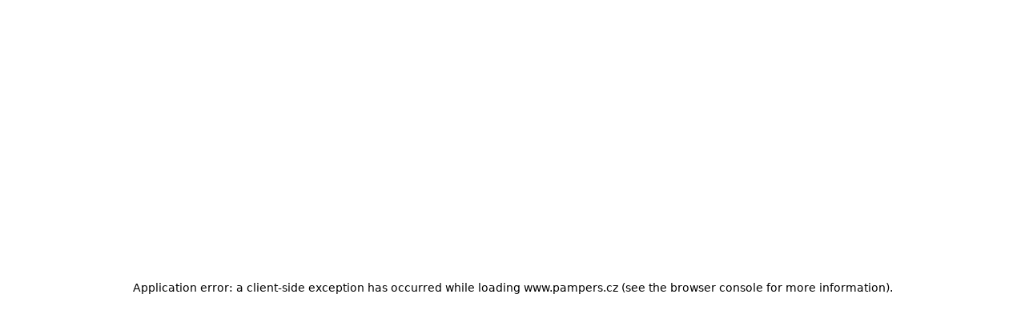

--- FILE ---
content_type: application/javascript; charset=UTF-8
request_url: https://www.pampers.cz/_next/static/chunks/5617-f68d4384346567bb.js
body_size: 36480
content:
"use strict";(self.webpackChunk_N_E=self.webpackChunk_N_E||[]).push([[668,3105,5617,8247],{6928:(e,t,n)=>{n.d(t,{a:()=>u});var a=n(95155),i=n(12115),l=n(61121),o=n(28997);let r=(0,l.AH)([".skip-links__link{left:0;}"]),c=(0,l.AH)([".skip-links__link{right:0;}"]),s=(0,l.AH)(["&.skip-links{display:block;}.skip-links__link{padding:5px;position:absolute;z-index:999999;top:0;color:var(--black);background-color:var(--white);clip:rect(0,0,0,0);text-decoration:underline;font-size:calc(14px + var(--zoom));}.skip-links__link:focus{clip:auto;}"]),d=l.Ay.div.withConfig({componentId:"sc-113fe11f-0"})([""," ",""],s,e=>e.rtl?c:r),u=function(e){let{anchorLinks:t,className:n}=e,l=i.useContext(o._t),r=!!(l&&l.rtl);return(0,a.jsx)(d,{rtl:r,className:["skip-links",n].join(" "),"data-cy":"tab-navigation",children:t&&t.map((e,t)=>(0,a.jsx)("a",{href:e.link,title:e.label,className:"skip-links__link",children:e.label},"skip-link_".concat(t+0)))})}},20668:(e,t,n)=>{n.r(t),n.d(t,{BasicAccordion:()=>a.A});var a=n(26827)},45424:(e,t,n)=>{n.d(t,{Oh:()=>r,S9:()=>c,du:()=>s,nP:()=>d});var a=n(53087),i=n(90558),l=n(50321);let o=(e,t,n)=>{let a={"Content-Type":"application/json","Ocp-Apim-Subscription-Key":e.NEXT_PUBLIC_BNG_APIKEY,"Cache-Control":"no-store","x-pmprs-locale":t};return void 0!==n&&(a.Authorization="Bearer ".concat(n)),a},r=async(e,t,n)=>{var r;let c={babyNameId:t||null,userId:e||"",local:n.locale};return(null==n||null==(r=n.Features)?void 0:r.Okta)?c.userId=(await (0,a.dq)(n,!0)).sub||"":(c.userId=e,c.AccessToken=encodeURIComponent(await (0,a.qb)(n))),await (0,l.hm)("".concat(n.Microservices.BNG.URL+n.Microservices.BNG.setFavourite),"POST",c,o((0,i.Uh)(n),n.locale,(0,a.sR)()),!0)},c=async function(e){let t=arguments.length>1&&void 0!==arguments[1]?arguments[1]:void 0,n=arguments.length>2?arguments[2]:void 0,r=arguments.length>3&&void 0!==arguments[3]?arguments[3]:10,c=arguments.length>4?arguments[4]:void 0,s=arguments.length>5?arguments[5]:void 0;t.BabyName.Local=e.locale,t.BabyName.Display&&""!==t.BabyName.Display||(t.BabyName.Display="0");let d=t||{BabyName:{Name:"",Local:e.locale,Theme:"",Sorting:"",Origin:"",Length:"",Firstletter:""},UserUuid:s||"",ConsumerId:(e.Features.Okta?await (0,a.dq)(e):c)||"",Offset:n,Limit:r};try{let t=await (0,l.hm)("".concat(e.Microservices.BNG.URL+e.Microservices.BNG.SearchBabyName),"POST",d,o((0,i.Uh)(e),e.locale,void 0),!0);if(!t)throw Error("No response received");return"OK"===t.Result?{total:t.Data.Total||0,loading:!0,results:t.Data.Results&&(t.Data.Results.map(e=>({babyNameId:null==e?void 0:e.BabyNameId,name:null==e?void 0:e.Name,url:null==e?void 0:e.Url,meaning:null==e?void 0:e.Meaning,variants:null==e?void 0:e.Variants,pronunciation:null==e?void 0:e.Pronunciation,lastYearRanking:null==e?void 0:e.LastYearRanking,hreflang:null==e?void 0:e.Hreflang,local:null==e?void 0:e.Local,isFavorite:null==e?void 0:e.IsFavorite,gender:null==e?void 0:e.Gender,theme:null==e?void 0:e.Theme,sorting:null==e?void 0:e.Sorting,origin:null==e?void 0:e.Origin,length:null==e?void 0:e.Length,firstletter:null==e?void 0:e.Firstletter,favoriteId:null==e?void 0:e.FavoriteId}))||[])}:{total:0,results:[],loading:!0}}catch(e){return{total:0,results:[],loading:!1}}},s=async(e,t,n)=>await (0,l.hm)("".concat(n.Microservices.BNG.URL+n.Microservices.BNG.DeleteFavoriteBabyName),"POST",{Locale:n.locale,FavouriteId:e},o((0,i.Uh)(n),n.locale,(0,a.sR)()),!0).then(e=>!!e&&!!e.Result&&("OK"===e.Result&&t&&t(),"OK"===e.Result)),d=async function(e){let t=arguments.length>1&&void 0!==arguments[1]?arguments[1]:0,n=arguments.length>2&&void 0!==arguments[2]?arguments[2]:20;try{let r=(0,a.iM)(!0).sub,c={BabyName:{Display:"1",Name:"",Local:e.locale,Gender:"",Theme:"",Sorting:"",Origin:"",Length:"",Firstletter:""},UserUuid:r.split("|")[1]||"",ConsumerId:r||"",Offset:t,Limit:n},s=await (0,l.hm)("".concat(e.Microservices.BNG.URL+e.Microservices.BNG.SearchBabyName),"POST",c,o((0,i.Uh)(e),e.locale,(0,a.sR)()),!0);if(!s||!s.Data||!s.Data.Results)throw Error("No Result Found");let d=s.Data.Results.map(e=>({...e,isFavorite:!0}));return{...s.Data,Results:d}}catch(e){return{Total:0,Results:[],Limit:n,Offset:t}}}},48516:(e,t,n)=>{n.d(t,{M:()=>h,n:()=>x});var a=n(95155),i=n(12115),l=n(61121),o=n(28997),r=n(38266),c=n(68138);let s=(0,a.jsx)("svg",{role:"img",id:"cross-icon","aria-hidden":"true",focusable:"false",xmlns:"http://www.w3.org/2000/svg",width:"40",height:"40",viewBox:"0 0 40 40",children:(0,a.jsx)("g",{fill:"none",fillRule:"evenodd",children:(0,a.jsx)("g",{fill:"red",children:(0,a.jsx)("g",{children:(0,a.jsx)("path",{d:"M38.951.318c-.802-.678-3.917-.195-4.7.728l-12.84 15.18c-3.946-5.098-7.515-9.59-10.9-13.716-.477-.58-1.403-.57-2.1-.454-.962.159-2.52.73-2.868 1.655-.137.363-.074.733.18 1.042 3.975 4.845 7.995 9.918 12.282 15.497-2.76 3.218-5.566 5.863-8.284 8.423-2.828 2.664-5.753 5.42-8.639 8.829-.33.392-.31.722-.237.93.116.323.42.53.9.616.183.033.401.05.641.05 1.161 0 2.827-.38 3.4-1.055 2.494-2.95 5.04-5.263 7.502-7.501 2.35-2.134 4.773-4.336 7.174-7.102 1.988 2.555 3.967 4.639 5.885 6.658 2.409 2.537 4.684 4.932 6.969 8.177.31.44.923.634 1.787.553 1.041-.093 2.706-.657 3.15-1.613.176-.38.14-.778-.103-1.122-2.574-3.654-5.244-6.52-7.826-9.291-2.104-2.259-4.278-4.592-6.448-7.39L38.955 1.586c.46-.545.286-1.025-.004-1.27",transform:"translate(-167 -124) translate(167 124)"})})})})}),d=(0,l.AH)([".thank-you__title{padding-right:24px;padding-left:24;margin-left:0;}.thank-you__description p{margin:0;margin-left:6px;}.thank-you__link span{margin-left:0;}.thank-you__description{padding-right:20px;padding-left:20px;}@media (min-width:992px){&.thank-you{margin-right:0;}.thank-you__title{padding-right:142px;padding-left:142px;margin-bottom:0px;}.thank-you__description p{margin-left:0;}.thank-you__link span{margin-left:0;}.thank-you__description{padding-right:117px;padding-left:117px;}}"]),u=(0,l.AH)([".thank-you__title{padding-left:24px;padding-right:24;margin-right:0;}.thank-you__description p{margin:0;margin-right:6px;}.thank-you__link span{margin-right:0;}.thank-you__description{padding-left:20px;padding-right:20px;}@media (min-width:992px){&.thank-you{margin-left:0;}.thank-you__title{padding-left:142px;padding-right:142px;margin-right:0;margin-bottom:0;}.thank-you__description p{margin-right:0;}.thank-you__link span{margin-right:0;}.thank-you__description{padding-left:117px;padding-right:117px;}}"]),m=(0,l.AH)(['&.thank-you{display:flex;flex-direction:column;justify-content:center;align-items:center;padding-top:34px;padding-bottom:23px;}.greenright-icon{padding-bottom:23px;}.greenright-icon svg{width:40px;height:40px;}.thank-you__title{padding-top:0;font-size:30px;font-weight:normal;font-stretch:normal;line-height:1.07;letter-spacing:0.06px;text-align:center;color:var(--teal);.accessible-variant &{color:var(--indigo);font-family:var(--font-pampers);}}@media (max-width:768px){.thank-you .thank-you__title{margin-bottom:0px;}}.thank-you__description{font-size:calc(14px + var(--zoom));font-weight:normal;font-stretch:normal;font-style:normal;line-height:1.5;letter-spacing:0.06px;text-align:center;color:var(--indigo);padding-top:0;padding-bottom:20px;margin-bottom:16px;a{text-decoration:underline;color:var(--teal-dark);}}@media (min-width:992px){.thank-you__description{font-weight:normal;}}.thank-you__link{border:0px;background-color:unset;}.thank-you__link span{font-weight:normal;font-size:calc(12px + var(--zoom));line-height:1.33;letter-spacing:0.05px;text-align:center;color:var(--teal);text-decoration:underline;cursor:pointer;.accessible-variant &{color:var(--teal-dark);}}.thank-you__link span:hover{color:var(--teal-hover);}.thank-you__cta{padding-top:24px;a{color:var(--teal);text-decoration:underline;.accessible-variant &{color:var(--teal-dark);}}}@media (min-width:992px){&.thank-you{margin-top:26px;margin-bottom:38px;border-radius:2px;box-shadow:0 5px 10px 0 rgba(64,64,64,0.16);background-color:#ffffff;padding-top:54px;padding-bottom:108px;}.greenright-icon{padding-top:31px;padding-bottom:16px;}.thank-you__title{padding-top:6px;padding-bottom:13px;.accessible-variant &{font-size:calc(36px + var(--zoom));}}.thank-you__description{font-size:calc(16px + var(--zoom));padding-top:0;padding-bottom:15px;}}&.accessible-variant.thank-you{@media (min-width:992px){.thank-you__link span,.thank-you__description a{position:relative;display:inline-block;color:var(--teal-dark);text-decoration:none;@keyframes thank-you-hyperlink-animation{0%{width:0;}100%{width:100%;}}::before{position:absolute;bottom:0;content:"";width:100%;height:1px;background-color:var(--teal-dark);}:hover,:focus{::before{animation:thank-you-hyperlink-animation 1s;}}}.thank-you__description{line-height:1.43;}}.thank-you__title{color:var(--indigo);font-size:calc(30px + var(--zoom));@media (min-width:992px){font-size:calc(36px + var(--zoom));}}.thank-you__link span{font-size:calc(14px + var(--zoom));@media (min-width:992px){font-size:calc(16px + var(--zoom));}}}']),p=l.Ay.div.withConfig({componentId:"sc-5f297778-0"})([""," ",""],e=>e.rtl?d:u,m),h=function(e){var t,n,l;let{enableAccessibleFeatures:d=!1,className:u,thankYouText:m,thankYouRichText:h,thankYouTextLink:g,closeThankYouUrl:v,eventLabel:_="thankyou-page_back-to-homepage",gaClassName:x="event_internal_link",crossIcon:b=!1,cta:f,analytics:w}=e,y=()=>{let e="/",t=localStorage.getItem("previousPageUrl");v?e=v:t&&(e=t),(0,r.Xd)(e)?(localStorage.removeItem("previousPageUrl"),window.location.href=decodeURI(e)):console.warn("Incorrect URL found for the redirection")},k=i.useContext(o._t),j=!!(k&&k.rtl),N=(0,a.jsx)("svg",{role:"img",id:"success-icon","aria-hidden":"true",focusable:"false",xmlns:"http://www.w3.org/2000/svg",viewBox:"0 0 12 12",className:"svg-icon",children:(0,a.jsx)("path",{fill:"".concat(d?"var(--green-valid)":"var(--feedback-green)"),fillRule:"evenodd",d:"M9.601.228c-2.563 3.03-4.528 6.445-5.871 10.16-.528-.565-1.081-1.108-1.565-1.712-.335-.419-1.51.057-1.13.533.73.912 1.619 1.683 2.338 2.604.314.402 1.057.09 1.188-.318C5.846 7.477 7.902 3.785 10.625.566c.499-.588-.677-.747-1.024-.338"})});return(0,a.jsxs)(p,{className:["thank-you",d?"accessible-variant":"",u].join(" "),rtl:j,"data-cy":"thankyou",children:[(0,a.jsx)("div",{"data-testid":"greenright-icon",className:"greenright-icon",children:b?s:N}),(0,a.jsx)("h1",{"data-testid":"thank-you-title",className:["font-primary font-pampers thank-you__title",x].join(" "),"data-action-detail":_,dangerouslySetInnerHTML:{__html:(0,c.u)(m)}}),(0,a.jsx)("p",{className:"thank-you__description font-primary","data-testid":"thank-you-description",dangerouslySetInnerHTML:{__html:h}}),g&&(0,a.jsx)("button",{id:"thank-you-link","data-testid":"thank-you-link","aria-label":g,className:"thank-you__link",type:"button",children:(0,a.jsx)("span",{"data-testid":"span-link",role:"link",className:["font-primary",x].join(" "),"data-action-detail":_,onClick:y,onKeyDown:y,children:g})}),(null==f?void 0:f.url)&&(0,a.jsx)("div",{className:"thank-you__cta",children:(0,a.jsx)("a",{href:f.url,className:null==w||null==(t=w.registration)?void 0:t.eventAction,"data-action-detail":"".concat(null==w||null==(n=w.registration)?void 0:n.eventLabel),"data-analytics-event-category":null==w||null==(l=w.registration)?void 0:l.eventCategory,children:f.label})})]})},g=(0,a.jsx)("svg",{role:"img",id:"cross-teal","aria-hidden":"true",focusable:"false",xmlns:"http://www.w3.org/2000/svg",viewBox:"0 0 20 20",children:(0,a.jsx)("path",{fill:"var(--teal)",fillRule:"evenodd",d:"M19.476.159c-.401-.34-1.96-.098-2.35.364l-6.42 7.59c-1.973-2.549-3.758-4.795-5.45-6.858-.24-.29-.702-.285-1.05-.227-.481.08-1.26.365-1.434.828-.069.18-.037.366.09.52 1.987 2.423 3.997 4.96 6.14 7.75-1.38 1.608-2.783 2.93-4.142 4.21-1.414 1.332-2.876 2.71-4.319 4.415-.165.196-.155.36-.118.465.057.161.21.265.45.308.091.016.2.025.32.025.58 0 1.413-.19 1.7-.528 1.247-1.474 2.52-2.631 3.751-3.75 1.175-1.067 2.386-2.168 3.587-3.551.994 1.277 1.984 2.32 2.943 3.329 1.204 1.268 2.342 2.466 3.484 4.088.155.22.461.318.894.277.52-.047 1.353-.328 1.575-.807.088-.19.07-.389-.052-.56-1.287-1.828-2.622-3.26-3.913-4.646-1.052-1.13-2.139-2.296-3.224-3.695l7.54-8.913c.23-.272.142-.512-.002-.634"})}),v=()=>{document.getElementsByClassName("box-content")[0].classList.add("close")},_=l.Ay.div.withConfig({componentId:"sc-15764c35-0"})(["&.box-content{z-index:4;position:fixed;width:100%;height:44px;background-color:#daf8df;top:64px;left:0;}&.box-content.is-visible{top:50px;}&.box-content.is-hidden{top:0px;}&.box-content.on-mobile-show{top:47px;}@media (min-width:768px){&.box-content.is-visible{top:64px;}}.label{color:#1e647d;font-size:calc(12px + var(--zoom));margin-right:15px;line-height:1.33;letter-spacing:0.05px;margin-bottom:10px;transform:translate(0,13%);}.btn-close{padding-top:0;line-height:20px;border:none;background-color:#daf8df;float:right;transform:translate(0,50%);}.btn-close svg{width:8px;height:8px;}.btn-close__img{width:8px;height:8px;object-fit:contain;margin-right:10px;}.check-img{width:20px;height:20px;object-fit:contain;margin-right:4px;}&.close{display:none;}.center-items{position:absolute;top:56%;left:50%;transform:translate(-50%,-50%);display:flex;width:fit-content;margin-left:8px;}.center-items svg{width:20px;height:20px;}@media only screen and (min-width:1024px){.center-items{transform:translate(-48%,-50%);margin-left:4px;}}"]),x=function(e){let{msgLabel:t,className:n,uiStringSet:l,enableAccessibleFeatures:o=!1}=e,r=i.createRef(),[c,s]=i.useState(0),[d,u]=i.useState(t),m=(0,a.jsx)("svg",{role:"img",id:"success","aria-hidden":"true",focusable:"false",xmlns:"http://www.w3.org/2000/svg",viewBox:"0 0 12 12",className:"svg-icon",children:(0,a.jsx)("path",{fill:"".concat(o?"var(--green-valid)":"var(--feedback-green)"),fillRule:"evenodd",d:"M9.601.228c-2.563 3.03-4.528 6.445-5.871 10.16-.528-.565-1.081-1.108-1.565-1.712-.335-.419-1.51.057-1.13.533.73.912 1.619 1.683 2.338 2.604.314.402 1.057.09 1.188-.318C5.846 7.477 7.902 3.785 10.625.566c.499-.588-.677-.747-1.024-.338"})}),p=e=>{u(e.detail)},h=()=>{let e=window.scrollY;return!!r.current&&e!==c&&(window.innerWidth>768&&r.current.classList.remove("on-mobile-show"),0===e?r.current.classList.contains("is-visible")||r.current.classList.remove("is-visible"):r.current.classList.add("is-visible"),r.current.classList.remove("is-hidden"),document.getElementsByClassName("box-content-sticky").length>0?r.current.classList.add("with-sticky"):r.current.classList.remove("with-sticky"),document.getElementsByClassName("preg-nav-top").length<1?r.current.classList.add("no-preg-nav"):r.current.classList.remove("no-preg-nav"),s(e),!0)};return i.useEffect(()=>{if(window)return document.addEventListener("thankYou",p),s(window.pageYOffset),window.addEventListener("scroll",h),()=>{window.removeEventListener("scroll",h),document.removeEventListener("thankYou",p)}},[r]),i.useEffect(()=>{window&&(document.getElementsByClassName("box-content-sticky").length>0?(r.current.classList.add("with-sticky"),r.current.classList.add("is-visible")):r.current.classList.remove("with-sticky"))},[]),(0,a.jsx)(_,{className:["box-content",n].join(" "),ref:r,children:(0,a.jsxs)("div",{className:"full-width",role:"status","aria-live":"polite","aria-atomic":"true",children:[(0,a.jsxs)("div",{className:"center-items",children:[m,(0,a.jsx)("span",{"data-testid":"label",className:"font-primary label",children:d})]}),(0,a.jsx)("button",{title:null==l?void 0:l.closeBtnTitle,type:"button",onClick:v,className:"btn-close",children:g})]})})}},52032:(e,t,n)=>{n.d(t,{E:()=>i});var a=n(40832);function i(e,t){return null!=e&&!(e.length<1)&&!(!e.startsWith("http")||function(e,t){let n=(0,a.EI)(t),i=!1;return Array.isArray(n.whitelisted)&&n.whitelisted.forEach(t=>(e.startsWith(t)&&(i=!0),!1)),i}(e,t))}},60950:(e,t,n)=>{n.d(t,{A:()=>r});var a=n(62065),i=n(53087),l=n(52032),o=n(40832);class r{constructor(e){this.Config=e,this.GetAppCtaProps=(e,t)=>{var n,o,r,c,s,d,u,m,p,h;let{objective:g,creative:v,contentType:_,siteCategory:x,device:b}=a.M;t||(t=null==x?void 0:x.allsite);let f=null==(o=this.Config)||null==(n=o.Analytics)?void 0:n.LumiUrl;if(!e)return null;{let n,a=null;return(null==e?void 0:e.vortexScenario)&&(a={...null==e?void 0:e.vortexScenario,url:null==e||null==(h=e.vortexScenario)?void 0:h.path}),n=(null==e||null==(r=e.url)?void 0:r.includes(f))?"".concat(null==g?void 0:g.lumi).concat(t).concat(null==_?void 0:_.navbar).concat(null==v?void 0:v.cta).concat(null==b?void 0:b.mobile).concat((null==e?void 0:e.labelText)||""):(null==e||null==(c=e.url)?void 0:c.includes("app.adjust"))?"".concat(null==g?void 0:g.app).concat(t).concat(null==_?void 0:_.navbar).concat(null==v?void 0:v.cta).concat(null==b?void 0:b.mobile).concat((null==e?void 0:e.labelText)||""):(null==e||null==(s=e.url)?void 0:s.includes("registration"))?"".concat(null==g?void 0:g.reg).concat(t).concat(null==_?void 0:_.navbar).concat(null==v?void 0:v.cta).concat(null==b?void 0:b.mobile).concat((null==e?void 0:e.labelText)||""):(null==e||null==(d=e.url)?void 0:d.includes("login"))?"".concat(null==g?void 0:g.login).concat(t).concat(null==_?void 0:_.navbar).concat(null==v?void 0:v.cta).concat(null==b?void 0:b.mobile).concat((null==e?void 0:e.labelText)||""):"".concat(null==g?void 0:g.eng).concat(t).concat(null==_?void 0:_.navbar).concat(null==v?void 0:v.cta).concat(null==b?void 0:b.mobile).concat((null==e?void 0:e.labelText)||""),{headerCta:{title:!(0,i.aA)()&&(null==a?void 0:a.title)?null==a?void 0:a.title:(null==e?void 0:e.labelText)||(null==e?void 0:e.title),url:(null==e?void 0:e.url)||"",vortexScenario:a||null},isDownloadSvgActive:null==(p=this.Config)||null==(m=p.Header)||null==(u=m.getAppCta)?void 0:u.isDownloadSvgActive,isLogged:(0,i.aA)(),openInNewWindow:(0,l.E)((null==e?void 0:e.url)||"",this.locale),analytics:{cta:{eventCategory:"event_informational_action",eventAction:"event_button_click",eventLabel:n},vortex:{eventCategory:"event_crm_action",eventAction:"event_profile_register",eventLabel:"".concat(null==g?void 0:g.reg).concat(t).concat(null==_?void 0:_.navbar).concat(null==v?void 0:v.cta).concat(null==b?void 0:b.mobile).concat((null==a?void 0:a.title)||"")}}}}},this.locale=(0,o.QC)(e.locale)}}},66021:(e,t,n)=>{n.d(t,{M:()=>i});var a=n(12115);let i=()=>{let[e,t]=(0,a.useState)();return(0,a.useEffect)(()=>{let e=()=>t(window.innerWidth);return e(),window.addEventListener("resize",e),()=>window.removeEventListener("resize",e)},[]),e}},73105:(e,t,n)=>{n.r(t),n.d(t,{Breadcrumb:()=>g,BreadcrumbRedesign:()=>z});var a,i,l,o=n(95155),r=n(12115),c=n(61121),s=n(28997);let d=(0,o.jsxs)("svg",{role:"img","aria-hidden":!0,xmlns:"http://www.w3.org/2000/svg",viewBox:"0 0 12 12",children:[(0,o.jsx)("title",{}),(0,o.jsx)("path",{fill:"var(--color-ds-fill-primary-brand)",fillRule:"evenodd",d:"M10.203 6.684c.054-.036.118-.107.117-.244-.001-.05-.01-.102-.025-.157-.081-.295-.347-.653-.489-.743C6.582 3.49 5.196 2.57 2.264.104c-.107-.09-.187-.12-.25-.096-.032.013-.073.043-.086.122-.039.237.06 1.03.254 1.193 2.347 1.973 3.14 2.501 5.782 4.274l.648.453-.758.515-.332.235c-1.846 1.27-3.675 2.6-5.437 3.955-.056.043-.12.133-.098.313.042.338.348.8.597.908.107.046.179.017.22-.015 2.398-1.842 4.888-3.617 7.4-5.277"})]}),u=(e,t,n,a,i,l,r,c,s,u)=>{let m=t+1,p=a?"ENG_ALLSITE_OTHER_OTHER_ALL_breadcrumb_".concat(e.label,"_level-").concat(m):"breadcrumb_".concat(e.label,"_level-").concat(m),h=s||null;return(0,o.jsxs)("li",{className:"c-breadcrumb__item ".concat(i||"event_internal_link"," ").concat(n),"data-action-detail":r||p,"data-analytics-event-category":a?l:"event_informational_action",children:[(0,o.jsx)("a",{target:e.openInNewWindow?"_blank":"_self",rel:e.openInNewWindow?"noopener noreferrer":void 0,href:e.url,"aria-label":"/"===e.url?"Home":e.label,children:h?(0,o.jsx)("div",{className:"c-breadcrumb__icon",children:(0,o.jsx)(h,{})}):e.label}),(0,o.jsx)("div",{className:["arrow-breadcrumb",u].join(" "),children:d})]},t)},m=(0,c.AH)([".arrow-breadcrumb use{transform:translate(25px,25px) rotate(-90deg) translate(-25.5px,-25px);}.c-breadcrumb_list a::after{left:0px;}.c-breadcrumb_list a:hover{text-decoration:none;}"]),p=(0,c.AH)([".arrow-breadcrumb use{transform:translate(25px,25px) rotate(90deg) translate(-25.5px,-25px);}.c-breadcrumb_list a::after{right:0px;}.c-breadcrumb_list a:hover{text-decoration:none;}"]),h=c.Ay.nav.withConfig({componentId:"sc-3e1e1cb7-0"})(["",' line-height:normal;&.c-breadcrumb{margin:6px 0 8px 20px;@media only screen and (min-width:1024px){margin:7px 0 16px 10px;}}.c-breadcrumb_list{margin:0;overflow:hidden;font-size:calc(12px + var(--zoom));list-style:none;padding-inline-start:unset;}.c-breadcrumb__item{display:inline;}.c-breadcrumb__item:last-child{color:var(--color-ds-text-caption-secondary);}.c-breadcrumb_list a{position:relative;color:var(--color-ds-fill-primary-brand);.accessible-variant &{color:var(--color-ds-fill-primary-brand);}}.c-breadcrumb_list a::after{position:absolute;content:"";width:100%;height:1px;bottom:1px;background:var(--color-ds-fill-primary-brand);}@media (min-width:992px){.c-breadcrumb_list a::after{bottom:1px;}}.accessible-variant &{.c-breadcrumb_list a{text-decoration:none;color:var(--color-ds-fill-primary-brand);}.c-breadcrumb_list a::after{background:var(--color-ds-fill-primary-brand);}@media (min-width:992px){@keyframes breadcrumb-hyperlink-animation{0%{width:0%;}100%{width:100%;}}.c-breadcrumb_list a:hover::after{animation-name:breadcrumb-hyperlink-animation;animation-duration:1s;background-color:var(--color-ds-fill-primary-brand);}}}.arrow-breadcrumb{display:inline-block;width:8px;height:18px;margin-right:5px;margin-left:5px;}.arrow-breadcrumb svg{width:auto;height:auto;padding-bottom:2px;display:inline;path{.accessible-variant &{fill:var(--color-ds-fill-primary-brand);}}}'],e=>e.rtl?p:m),g=function(e){let{links:t,className:n="",linkEventAction:a,linkEventCategory:i,linkEventLabel:l,icon:c,enableNewDataTaxonomy:d=!1}=e,m=r.useContext(s._t),p=!!(m&&m.rtl),g=t.length>=4?"hide-mobile":"";return(0,o.jsx)(h,{className:"c-breadcrumb ".concat(n),rtl:p,"data-cy":"breadcrumb",role:"navigation","data-testid":"breadcrumb","aria-label":"Breadcrumb",children:(0,o.jsx)("ol",{className:"c-breadcrumb_list",children:t.map((e,n)=>0===n?u(e,n,g,d,a,i,l,p,c):n===t.length-1?e.buildAsLink?u(e,n,"",d,a,i,l,p,"","hide-mobile"):((e,t,n,a,i,l,r)=>{let c=t+1,s=a?"ENG_ALLSITE_OTHER_OTHER_ALL_breadcrumb_".concat(e,"_level-").concat(c):"breadcrumb_".concat(e,"_level-").concat(c);return(0,o.jsx)("li",{className:"c-breadcrumb__item ".concat(i||"event_internal_link"," ").concat(n),"data-action-detail":r||s,"data-analytics-event-category":a?l:"event_informational_action",children:e},t)})(e.label,n,g,d,a,i,l):n===t.length-2&&""!==g?u(e,n,"",d,a,i,l,p,"",g):u(e,n,"",d,a,i,l,p))})})};var v=n(26189),_=n(47703);function x(){return(x=Object.assign?Object.assign.bind():function(e){for(var t=1;t<arguments.length;t++){var n=arguments[t];for(var a in n)({}).hasOwnProperty.call(n,a)&&(e[a]=n[a])}return e}).apply(null,arguments)}let b=function(e){return r.createElement("svg",x({xmlns:"http://www.w3.org/2000/svg",width:6,height:8,fill:"none"},e),a||(a=r.createElement("path",{stroke:"#656565",strokeLinecap:"round",strokeLinejoin:"round",strokeWidth:1.333,d:"m1.5 7 3-3-3-3"})))};function f(){return(f=Object.assign?Object.assign.bind():function(e){for(var t=1;t<arguments.length;t++){var n=arguments[t];for(var a in n)({}).hasOwnProperty.call(n,a)&&(e[a]=n[a])}return e}).apply(null,arguments)}let w=function(e){return r.createElement("svg",f({xmlns:"http://www.w3.org/2000/svg",width:20,height:20,fill:"none"},e),i||(i=r.createElement("path",{fill:"#001788",fillRule:"evenodd",d:"M10.436 1.114a1.67 1.67 0 0 0-.872 0c-.33.09-.61.308-.832.483l-.062.048-5.717 4.447c-.314.243-.59.458-.796.736a2.5 2.5 0 0 0-.398.813c-.093.334-.093.684-.092 1.081v6.143c0 .44 0 .819.025 1.13.027.33.086.658.247.973a2.5 2.5 0 0 0 1.093 1.093c.315.16.643.22.972.247.312.025.691.025 1.13.025h9.731c.44 0 .819 0 1.13-.025.33-.027.658-.087.973-.247a2.5 2.5 0 0 0 1.093-1.093c.16-.315.22-.643.247-.972.025-.312.025-.691.025-1.13V8.721c0-.397.001-.747-.092-1.08a2.5 2.5 0 0 0-.398-.814c-.206-.278-.482-.493-.796-.736L11.33 1.646l-.062-.05c-.223-.174-.501-.393-.833-.482M7.5 11.334v5.333h5v-5.334c0-.466 0-.7-.09-.878a.83.83 0 0 0-.365-.364C11.867 10 11.633 10 11.167 10H8.833c-.466 0-.7 0-.878.09a.83.83 0 0 0-.364.365c-.091.178-.091.412-.091.878",clipRule:"evenodd"})))};function y(){return(y=Object.assign?Object.assign.bind():function(e){for(var t=1;t<arguments.length;t++){var n=arguments[t];for(var a in n)({}).hasOwnProperty.call(n,a)&&(e[a]=n[a])}return e}).apply(null,arguments)}let k=function(e){return r.createElement("svg",y({xmlns:"http://www.w3.org/2000/svg",width:14,height:15,fill:"none"},e),l||(l=r.createElement("path",{stroke:"#0A6365",strokeLinecap:"round",strokeLinejoin:"round",strokeWidth:1.333,d:"M7.655 1.843c-.234-.182-.351-.274-.48-.309a.67.67 0 0 0-.35 0c-.129.035-.246.127-.48.309L1.824 5.359c-.303.236-.454.353-.563.5-.096.13-.168.278-.212.434C1 6.469 1 6.66 1 7.043v4.824c0 .746 0 1.12.145 1.405.128.25.332.455.583.583.285.145.659.145 1.405.145h1.334c.186 0 .28 0 .351-.036a.33.33 0 0 0 .146-.146C5 13.747 5 13.653 5 13.467v-4.4c0-.374 0-.56.073-.703a.67.67 0 0 1 .291-.291C5.507 8 5.694 8 6.067 8h1.866c.374 0 .56 0 .703.073a.67.67 0 0 1 .291.291c.073.143.073.33.073.703v4.4c0 .186 0 .28.036.351a.33.33 0 0 0 .146.146c.071.036.165.036.351.036h1.334c.746 0 1.12 0 1.405-.145.25-.128.455-.332.583-.583.145-.285.145-.659.145-1.405V7.043c0-.383 0-.574-.05-.75a1.3 1.3 0 0 0-.211-.434c-.11-.147-.26-.264-.563-.5z"})))},j=function(e,t,n,a){let i=arguments.length>4&&void 0!==arguments[4]?arguments[4]:"",l=arguments.length>5&&void 0!==arguments[5]&&arguments[5],o={...a,icon:0===t?a.icon:"",arrowClassName:l?"hide-mobile":a.arrowClassName};return t===n-1?e.buildAsLink?L(e,t,i,{...o,arrowClassName:"hide-mobile"}):R(e.label,t,i,o):L(e,t,i,o)},N=function(e){let t=arguments.length>1&&void 0!==arguments[1]?arguments[1]:"",n=arguments.length>2&&void 0!==arguments[2]?arguments[2]:"";return E(e,t,{className:"c-breadcrumb__item text-grey-600 inline",dataActionDetail:"",dataAnalyticsEventCategory:""},(0,o.jsxs)(o.Fragment,{children:[(0,o.jsx)("span",{children:"..."}),C(n)]}))},L=(e,t,n,a)=>{let{icon:i,arrowClassName:l}=a,r=A(e.label,t,a),c=i||null;return E(t,n,r,(0,o.jsxs)(o.Fragment,{children:[(0,o.jsx)("a",{target:e.openInNewWindow?"_blank":"_self",rel:e.openInNewWindow?"noopener noreferrer":void 0,href:e.url,"aria-label":"/"===e.url?"Home":e.label,className:"hover:no-underline text-ds-text-button-primary-default! text-sm",children:c?(0,o.jsx)("div",{"data-testid":"icon",className:"c-breadcrumb__icon inline-block align-middle [&_svg]:inline-block",children:(0,o.jsx)(c,{})}):e.label}),C(l)]}))},A=(e,t,n)=>{let{enableNewDataTaxonomy:a,linkEventAction:i,linkEventCategory:l,linkEventLabel:o}=n,r="number"==typeof t?t+1:"ellipsis",c=a?"ENG_ALLSITE_OTHER_OTHER_ALL_breadcrumb_".concat(e,"_level-").concat(r):"breadcrumb_".concat(e,"_level-").concat(r);return{className:"c-breadcrumb__item ".concat(i||"event_internal_link"," text-ds-text-primary-helper text-sm inline"),dataActionDetail:o||c,dataAnalyticsEventCategory:a?l:"event_informational_action"}},C=function(){let e=arguments.length>0&&void 0!==arguments[0]?arguments[0]:"";return(0,o.jsx)("div",{className:(0,_.cx)("inline-block w-2 mr-2 ml-2 rtl:scale-x-[-1]",e),children:(0,o.jsx)(b,{})})},E=function(e,t,n,a){let i=arguments.length>4&&void 0!==arguments[4]?arguments[4]:"";return(0,o.jsx)("li",{className:(0,_.cx)(n.className,t,i),"data-action-detail":n.dataActionDetail,"data-analytics-event-category":n.dataAnalyticsEventCategory,children:a},e)},R=(e,t,n,a)=>{let i=A(e,t,a);return E(t,n,i,e)},z=function(e){let{enableNewDataTaxonomy:t,linkEventAction:n,linkEventCategory:a,linkEventLabel:i,links:l,iconsColor:r="green",className:c=""}=e,s=(0,v.a)(),d={enableNewDataTaxonomy:t,linkEventAction:n,linkEventCategory:a,linkEventLabel:i,icon:"blue"===r?w:k};return(0,o.jsx)("nav",{className:"c-breadcrumb ".concat(c," w-full mb-10 mt-[1rem] lg:my-[1rem] lg:ml-0"),"data-cy":"breadcrumb","data-testid":"breadcrumb","aria-label":"Breadcrumb",children:(0,o.jsx)("ol",{className:(0,_.cx)("c-breadcrumb_list","rtl:text-right ltr:text-left","overflow-hidden whitespace-nowrap text-ellipsis leading-tight no-underline mb-0"),children:s?((e,t)=>{if(e.length<=3)return e.map((n,a)=>j(n,a,e.length,t));let n=[];n.push(j(e[0],0,e.length,t)),n.push(j(e[1],1,e.length,t)),n.push(N("ellipsis"));let a=e.length-1;return n.push(j(e[a],a,e.length,t)),n})(l,d):l.map((e,t)=>j(e,t,l.length,d))})})}},84322:(e,t,n)=>{n.d(t,{G:()=>l});var a=n(20063),i=n(12115);function l(e){let{children:t}=e,n=(0,i.useRef)(!1);return(0,a.useServerInsertedHTML)(()=>{if(!n.current)return n.current=!0,t}),null}},88247:(e,t,n)=>{n.r(t),n.d(t,{ContentModule:()=>v});var a=n(95155),i=n(12115),l=n(61121),o=n(76564),r=n(28997),c=n(18407),s=n(72310);let d=(0,a.jsxs)("svg",{role:"img","aria-hidden":"true",focusable:"false",xmlns:"http://www.w3.org/2000/svg",viewBox:"0 0 12 12",children:[(0,a.jsx)("title",{}),(0,a.jsx)("path",{fill:"var(--teal)",fillRule:"evenodd",d:"M10.203 6.684c.054-.036.118-.107.117-.244-.001-.05-.01-.102-.025-.157-.081-.295-.347-.653-.489-.743C6.582 3.49 5.196 2.57 2.264.104c-.107-.09-.187-.12-.25-.096-.032.013-.073.043-.086.122-.039.237.06 1.03.254 1.193 2.347 1.973 3.14 2.501 5.782 4.274l.648.453-.758.515-.332.235c-1.846 1.27-3.675 2.6-5.437 3.955-.056.043-.12.133-.098.313.042.338.348.8.597.908.107.046.179.017.22-.015 2.398-1.842 4.888-3.617 7.4-5.277"})]});function u(e){let{title:t,titleOverride:n,viewsText:i,featuredArticle:l,path:r,heroImage:u,contentModuleImage:m,pageViews:p,pageName:h,isExternalUrl:g,dataActionDetail:v,eventAction:_,isDynamic:x}=e,b=m||u,f=t||n;v=x?"".concat(v||"").concat(h||"","_").concat(f||"","-link"):"".concat(v||"".concat(h,"_")||0).concat(f||"","-link"),_=_||"event_view_article_page";let w=(0,a.jsxs)("svg",{role:"img",id:"view-icon","aria-hidden":"true",focusable:"false",xmlns:"http://www.w3.org/2000/svg",width:"12",height:"12",viewBox:"0 0 16 16",children:[(0,a.jsx)("title",{children:"".concat(p," ").concat(i)}),(0,a.jsx)("path",{fill:"var(--teal)",fillRule:"evenodd",d:"M7.614 3.69c3.27.004 6.277 1.845 8.22 4.369.198.256.01 1.23-.257.882-1.424-1.85-3.426-3.314-5.687-3.923.548.55.899 1.273.879 2.091-.04 1.637-1.387 3.022-3.016 3.131-2.695.181-3.394-3.26-2.255-5.203-1.836.57-3.43 1.823-4.748 3.238.131.173.258.35.41.498.51.5 1.12.921 1.764 1.231 1.264.607 2.755.906 4.145 1.021 2.35.196 5.931-.36 7.13-2.727.257-.507.507.435.362.722-1.193 2.354-4.485 3.141-6.897 3.061-1.487-.049-3.02-.362-4.41-.895-.683-.262-1.308-.644-1.874-1.107-.235-.191-.462-.395-.668-.618-.176-.19-.349-.54-.558-.691-.117-.086-.161-.304-.153-.515-.006-.171.02-.337.092-.419 1.915-2.192 4.472-4.15 7.521-4.146zm-.04 1.085c-2.698.107-2.779 4.663.18 4.444 1.153-.085 2.542-.984 2.418-2.265-.107-1.099-1.368-1.822-2.387-1.968-.1-.014-.168-.098-.21-.21zm.372 1.493l.1.011c.394.072.566.463.61.827.053.426-.11.865-.592.845-.112-.005-.224-.037-.323-.09H7.74c-.498-.075-.614-.69-.482-1.099.014-.045.033-.087.055-.127.037-.1.097-.181.187-.219.15-.117.344-.174.547-.137z"})]});return(0,a.jsx)("li",{className:"content-module__article-link-list-item",children:(0,a.jsx)("a",{"aria-label":"".concat(l||"Read featured article:"," ").concat((null==b?void 0:b.description)||t||""),href:r,...g?{target:g?"_blank":"_self"}:"",rel:"noopener noreferrer",className:"col-xs-12 col-lg-6 content-module__article-link ".concat(_),"data-action-detail":v,children:(0,a.jsxs)("div",{className:"content-module__article-item",children:[b&&(0,a.jsxs)(o.A,{className:"content-module__article-picture",children:[(0,a.jsx)("source",{media:"(min-width: 991px)",srcSet:(0,s.d)(b.url)}),(0,a.jsx)(c.Z,{src:(0,s.d)(null==b?void 0:b.url),alt:(null==b?void 0:b.description)||n||t,"aria-hidden":!0})]}),(0,a.jsxs)("div",{className:"content-module__article-item__wrapper",children:[(0,a.jsx)("h3",{className:"content-module__article-item__title","aria-hidden":"true","aria-label":"Read: Featured article: ".concat((null==b?void 0:b.description)||n||t),children:n||t}),(void 0!=p||null!=p)&&(0,a.jsxs)("div",{className:"content-module__article-item__page-views",children:[w,(0,a.jsx)("span",{children:"".concat(p," ").concat(i)})]})]}),(0,a.jsx)("span",{className:"content-module__article-item__arrow",children:d})]})})})}let m=(0,l.AH)(["ul{padding:0;}li{list-style:none;display:contents;}a.content-module__article-link:nth-child(odd){padding-left:0;}&.content-module{font-weight:normal;font-stretch:normal;font-style:normal;}.content-module__title{font-size:calc(12px + var(--zoom));font-weight:normal;line-height:1.43;color:var(--teal);text-transform:uppercase;padding-bottom:13px;margin-bottom:0;.accessible-variant &{color:var(--teal-dark);font-family:var(--font-pampers-semi-bold);}}.content-module__article-item__arrow{padding-bottom:4px;}.content-module__article-item__arrow svg{width:12px;height:12px;}.content-module__article-item{position:relative;padding:19px 0;display:flex;align-items:center;border-bottom:solid 1px var(--lightgrey);cursor:pointer;}.content-module__article-picture{max-width:105px;overflow:hidden;}.content-module__article-item img{width:105px;height:100px;object-fit:cover;}.content-module__article-link:hover{text-decoration:none;}.content-module__article-wrapper a:first-child .content-module__article-item{border-top:solid 1px var(--lightgrey);}@media (min-width:991px){&.content-module{padding:0;}.content-module__article-wrapper a:first-child .content-module__article-item{border-top:solid 1px var(--lightgrey);}.content-module__article-link:nth-child(even){display:flex;justify-content:flex-end;}.content-module__article-item:hover .content-module__article-item__arrow{svg path{fill:var(--teal-dark);transition:all 300ms ease-in-out;}}.content-module__title{padding-bottom:10px;font-size:calc(14px + var(--zoom));}.content-module__article-item{max-width:400px;width:100%;border-top:solid 1px var(--lightgrey);border-bottom:solid 1px var(--lightgrey);}.content-module__article-item:first-child{border-top:solid 1px var(--lightgrey);}.content-module__article-item img{transition:all 0.1s ease-in-out;}.content-module__article-item__arrow{padding-left:15px;}.content-module__article-item:hover img{transition:all 0.3s ease-in-out;transform-origin:center;transform:scale(1.1);}}.content-module__article-item__title{font-size:calc(16px + var(--zoom));font-weight:600;line-height:1.5;letter-spacing:0.06px;margin-bottom:0px;color:var(--indigo);.accessible-variant &{font-family:var(--font-pampers-semi-bold);}}.content-module__article-item__wrapper{flex:1;padding-top:1px;}@media (min-width:991px){.content-module__article-item__wrapper{margin-bottom:1px;padding-top:unset;}}.content-module__article-item__page-views{position:relative;padding-top:1px;svg{display:inline;height:12px;width:auto;path{.accessible-variant &{fill:var(--light-indigo);}}}span{font-size:calc(12px + var(--zoom));line-height:normal;letter-spacing:0.04px;color:var(--light-indigo);}@media (min-width:991px){top:2px;svg{position:unset;height:unset;path{.accessible-variant &{fill:var(--light-indigo);}}}}}&.accessible-variant.content-module .content-module__article-item{@media (min-width:992px){@keyframes content-module-arrow-animation{0%{left:0;}100%{left:5px;}}.content-module__article-item__arrow svg{position:relative;}:hover{.content-module__article-item__arrow svg{animation:content-module-arrow-animation 1s alternate;animation-iteration-count:var(--animation-iteration);}}}}"]),p=(0,l.AH)([".content-module__article-item__page-views span{padding-right:4px;}.content-module__article-item__wrapper{padding-right:21px;}.content-module__article-item__arrow{transform:scaleX(-1);}"]),h=(0,l.AH)([".content-module__article-item__page-views span{padding-left:4px;}.content-module__article-item__wrapper{padding-left:21px;}"]),g=l.Ay.div.withConfig({componentId:"sc-b915eefe-0"})([""," ",""],m,e=>e.rtl?p:h),v=function(e){let{className:t,title:n,items:l,featuredText:o,viewsLabel:c,pageName:s,dataActionDetail:d,eventAction:m,isDynamic:p,enableAccessibility:h}=e,v=(0,i.useContext)(r._t),_=!!(v&&v.rtl);return(0,a.jsxs)(g,{rtl:_,className:["content-module font-primary ".concat(h?"accessible-variant":""),t].join(" "),"data-cy":"content-module","data-testid":"content-module",children:[(0,a.jsx)("h2",{className:"content-module__title",children:n}),(0,a.jsx)("ul",{className:"content-module__article-wrapper row no-gutters",children:l&&l.map((e,t)=>(0,a.jsx)(u,{featuredArticle:o,viewsText:c,pageName:s,...e,dataActionDetail:d,eventAction:m,isDynamic:p},(t+0).toString()))})]})}}}]);

--- FILE ---
content_type: application/javascript; charset=UTF-8
request_url: https://www.pampers.cz/_next/static/chunks/8481-205c82d41c2aef36.js
body_size: 114467
content:
(self.webpackChunk_N_E=self.webpackChunk_N_E||[]).push([[8481],{2821:(t,e,r)=>{"use strict";function n(){for(var t,e,r=0,n="",o=arguments.length;r<o;r++)(t=arguments[r])&&(e=function t(e){var r,n,o="";if("string"==typeof e||"number"==typeof e)o+=e;else if("object"==typeof e)if(Array.isArray(e)){var a=e.length;for(r=0;r<a;r++)e[r]&&(n=t(e[r]))&&(o&&(o+=" "),o+=n)}else for(n in e)e[n]&&(o&&(o+=" "),o+=n);return o}(t))&&(n&&(n+=" "),n+=e);return n}r.d(e,{$:()=>n,A:()=>o});let o=n},7656:(t,e,r)=>{"use strict";r.d(e,{A:()=>s});var n,o={},a=function(){if(n)return o;n=1,o.parse=function(t,r){if("string"!=typeof t)throw TypeError("argument str must be a string");var n={},o=t.length;if(o<2)return n;var a=r&&r.decode||f,i=0,s=0,u=0;do{if(-1===(s=t.indexOf("=",i)))break;if(-1===(u=t.indexOf(";",i)))u=o;else if(s>u){i=t.lastIndexOf(";",s-1)+1;continue}var d=c(t,i,s),p=l(t,s,d),h=t.slice(d,p);if(!e.call(n,h)){var y=c(t,s+1,u),g=l(t,u,y);34===t.charCodeAt(y)&&34===t.charCodeAt(g-1)&&(y++,g--);var m=t.slice(y,g);n[h]=function(t,e){try{return e(t)}catch(e){return t}}(m,a)}i=u+1}while(i<o);return n},o.serialize=function(e,n,o){var c=o&&o.encode||encodeURIComponent;if("function"!=typeof c)throw TypeError("option encode is invalid");if(!r.test(e))throw TypeError("argument name is invalid");var l=c(n);if(!a.test(l))throw TypeError("argument val is invalid");var f=e+"="+l;if(!o)return f;if(null!=o.maxAge){var u=Math.floor(o.maxAge);if(!isFinite(u))throw TypeError("option maxAge is invalid");f+="; Max-Age="+u}if(o.domain){if(!i.test(o.domain))throw TypeError("option domain is invalid");f+="; Domain="+o.domain}if(o.path){if(!s.test(o.path))throw TypeError("option path is invalid");f+="; Path="+o.path}if(o.expires){var d,p=o.expires;if(d=p,"[object Date]"!==t.call(d)||isNaN(p.valueOf()))throw TypeError("option expires is invalid");f+="; Expires="+p.toUTCString()}if(o.httpOnly&&(f+="; HttpOnly"),o.secure&&(f+="; Secure"),o.partitioned&&(f+="; Partitioned"),o.priority)switch("string"==typeof o.priority?o.priority.toLowerCase():o.priority){case"low":f+="; Priority=Low";break;case"medium":f+="; Priority=Medium";break;case"high":f+="; Priority=High";break;default:throw TypeError("option priority is invalid")}if(o.sameSite)switch("string"==typeof o.sameSite?o.sameSite.toLowerCase():o.sameSite){case!0:case"strict":f+="; SameSite=Strict";break;case"lax":f+="; SameSite=Lax";break;case"none":f+="; SameSite=None";break;default:throw TypeError("option sameSite is invalid")}return f};var t=Object.prototype.toString,e=Object.prototype.hasOwnProperty,r=/^[!#$%&'*+\-.^_`|~0-9A-Za-z]+$/,a=/^("?)[\u0021\u0023-\u002B\u002D-\u003A\u003C-\u005B\u005D-\u007E]*\1$/,i=/^([.]?[a-z0-9]([a-z0-9-]{0,61}[a-z0-9])?)([.][a-z0-9]([a-z0-9-]{0,61}[a-z0-9])?)*$/i,s=/^[\u0020-\u003A\u003D-\u007E]*$/;function c(t,e,r){do{var n=t.charCodeAt(e);if(32!==n&&9!==n)return e}while(++e<r);return r}function l(t,e,r){for(;e>r;){var n=t.charCodeAt(--e);if(32!==n&&9!==n)return e+1}return r}function f(t){return -1!==t.indexOf("%")?decodeURIComponent(t):t}return o}();function i(t,e={}){var r;let n=(r=t)&&"j"===r[0]&&":"===r[1]?r.substr(2):r;if(!e.doNotParse)try{return JSON.parse(n)}catch(t){}return t}class s{constructor(t,e={}){this.changeListeners=[],this.HAS_DOCUMENT_COOKIE=!1,this.update=()=>{if(!this.HAS_DOCUMENT_COOKIE)return;let t=this.cookies;this.cookies=a.parse(document.cookie),this._checkChanges(t)};let r="undefined"==typeof document?"":document.cookie;this.cookies=function(t){return"string"==typeof t?a.parse(t):"object"==typeof t&&null!==t?t:{}}(t||r),this.defaultSetOptions=e,this.HAS_DOCUMENT_COOKIE=function(){let t="undefined"==typeof global?void 0:global.TEST_HAS_DOCUMENT_COOKIE;return"boolean"==typeof t?t:"object"==typeof document&&"string"==typeof document.cookie}()}_emitChange(t){for(let e=0;e<this.changeListeners.length;++e)this.changeListeners[e](t)}_checkChanges(t){new Set(Object.keys(t).concat(Object.keys(this.cookies))).forEach(e=>{t[e]!==this.cookies[e]&&this._emitChange({name:e,value:i(this.cookies[e])})})}_startPolling(){this.pollingInterval=setInterval(this.update,300)}_stopPolling(){this.pollingInterval&&clearInterval(this.pollingInterval)}get(t,e={}){return e.doNotUpdate||this.update(),i(this.cookies[t],e)}getAll(t={}){t.doNotUpdate||this.update();let e={};for(let r in this.cookies)e[r]=i(this.cookies[r],t);return e}set(t,e,r){r=r?Object.assign(Object.assign({},this.defaultSetOptions),r):this.defaultSetOptions;let n="string"==typeof e?e:JSON.stringify(e);this.cookies=Object.assign(Object.assign({},this.cookies),{[t]:n}),this.HAS_DOCUMENT_COOKIE&&(document.cookie=a.serialize(t,n,r)),this._emitChange({name:t,value:e,options:r})}remove(t,e){let r=e=Object.assign(Object.assign(Object.assign({},this.defaultSetOptions),e),{expires:new Date(1970,1,1,0,0,1),maxAge:0});this.cookies=Object.assign({},this.cookies),delete this.cookies[t],this.HAS_DOCUMENT_COOKIE&&(document.cookie=a.serialize(t,"",r)),this._emitChange({name:t,value:void 0,options:e})}addChangeListener(t){this.changeListeners.push(t),this.HAS_DOCUMENT_COOKIE&&1===this.changeListeners.length&&("object"==typeof window&&"cookieStore"in window?window.cookieStore.addEventListener("change",this.update):this._startPolling())}removeChangeListener(t){let e=this.changeListeners.indexOf(t);e>=0&&this.changeListeners.splice(e,1),this.HAS_DOCUMENT_COOKIE&&0===this.changeListeners.length&&("object"==typeof window&&"cookieStore"in window?window.cookieStore.removeEventListener("change",this.update):this._stopPolling())}}},10729:(t,e,r)=>{"use strict";function n(t){var e=Object.create(null);return function(r){return void 0===e[r]&&(e[r]=t(r)),e[r]}}r.d(e,{A:()=>n})},14168:(t,e)=>{"use strict";var r="function"==typeof Symbol&&Symbol.for,n=r?Symbol.for("react.element"):60103,o=r?Symbol.for("react.portal"):60106,a=r?Symbol.for("react.fragment"):60107,i=r?Symbol.for("react.strict_mode"):60108,s=r?Symbol.for("react.profiler"):60114,c=r?Symbol.for("react.provider"):60109,l=r?Symbol.for("react.context"):60110,f=r?Symbol.for("react.async_mode"):60111,u=r?Symbol.for("react.concurrent_mode"):60111,d=r?Symbol.for("react.forward_ref"):60112,p=r?Symbol.for("react.suspense"):60113,h=r?Symbol.for("react.suspense_list"):60120,y=r?Symbol.for("react.memo"):60115,g=r?Symbol.for("react.lazy"):60116,m=r?Symbol.for("react.block"):60121,b=r?Symbol.for("react.fundamental"):60117,v=r?Symbol.for("react.responder"):60118,_=r?Symbol.for("react.scope"):60119;function w(t){if("object"==typeof t&&null!==t){var e=t.$$typeof;switch(e){case n:switch(t=t.type){case f:case u:case a:case s:case i:case p:return t;default:switch(t=t&&t.$$typeof){case l:case d:case g:case y:case c:return t;default:return e}}case o:return e}}}function x(t){return w(t)===u}e.AsyncMode=f,e.ConcurrentMode=u,e.ContextConsumer=l,e.ContextProvider=c,e.Element=n,e.ForwardRef=d,e.Fragment=a,e.Lazy=g,e.Memo=y,e.Portal=o,e.Profiler=s,e.StrictMode=i,e.Suspense=p,e.isAsyncMode=function(t){return x(t)||w(t)===f},e.isConcurrentMode=x,e.isContextConsumer=function(t){return w(t)===l},e.isContextProvider=function(t){return w(t)===c},e.isElement=function(t){return"object"==typeof t&&null!==t&&t.$$typeof===n},e.isForwardRef=function(t){return w(t)===d},e.isFragment=function(t){return w(t)===a},e.isLazy=function(t){return w(t)===g},e.isMemo=function(t){return w(t)===y},e.isPortal=function(t){return w(t)===o},e.isProfiler=function(t){return w(t)===s},e.isStrictMode=function(t){return w(t)===i},e.isSuspense=function(t){return w(t)===p},e.isValidElementType=function(t){return"string"==typeof t||"function"==typeof t||t===a||t===u||t===s||t===i||t===p||t===h||"object"==typeof t&&null!==t&&(t.$$typeof===g||t.$$typeof===y||t.$$typeof===c||t.$$typeof===l||t.$$typeof===d||t.$$typeof===b||t.$$typeof===v||t.$$typeof===_||t.$$typeof===m)},e.typeOf=w},36117:function(t){t.exports=function(){"use strict";var t="millisecond",e="second",r="minute",n="hour",o="week",a="month",i="quarter",s="year",c="date",l="Invalid Date",f=/^(\d{4})[-/]?(\d{1,2})?[-/]?(\d{0,2})[Tt\s]*(\d{1,2})?:?(\d{1,2})?:?(\d{1,2})?[.:]?(\d+)?$/,u=/\[([^\]]+)]|Y{1,4}|M{1,4}|D{1,2}|d{1,4}|H{1,2}|h{1,2}|a|A|m{1,2}|s{1,2}|Z{1,2}|SSS/g,d=function(t,e,r){var n=String(t);return!n||n.length>=e?t:""+Array(e+1-n.length).join(r)+t},p="en",h={};h[p]={name:"en",weekdays:"Sunday_Monday_Tuesday_Wednesday_Thursday_Friday_Saturday".split("_"),months:"January_February_March_April_May_June_July_August_September_October_November_December".split("_"),ordinal:function(t){var e=["th","st","nd","rd"],r=t%100;return"["+t+(e[(r-20)%10]||e[r]||e[0])+"]"}};var y="$isDayjsObject",g=function(t){return t instanceof _||!(!t||!t[y])},m=function t(e,r,n){var o;if(!e)return p;if("string"==typeof e){var a=e.toLowerCase();h[a]&&(o=a),r&&(h[a]=r,o=a);var i=e.split("-");if(!o&&i.length>1)return t(i[0])}else{var s=e.name;h[s]=e,o=s}return!n&&o&&(p=o),o||!n&&p},b=function(t,e){if(g(t))return t.clone();var r="object"==typeof e?e:{};return r.date=t,r.args=arguments,new _(r)},v={s:d,z:function(t){var e=-t.utcOffset(),r=Math.abs(e);return(e<=0?"+":"-")+d(Math.floor(r/60),2,"0")+":"+d(r%60,2,"0")},m:function t(e,r){if(e.date()<r.date())return-t(r,e);var n=12*(r.year()-e.year())+(r.month()-e.month()),o=e.clone().add(n,a),i=r-o<0,s=e.clone().add(n+(i?-1:1),a);return+(-(n+(r-o)/(i?o-s:s-o))||0)},a:function(t){return t<0?Math.ceil(t)||0:Math.floor(t)},p:function(l){return({M:a,y:s,w:o,d:"day",D:c,h:n,m:r,s:e,ms:t,Q:i})[l]||String(l||"").toLowerCase().replace(/s$/,"")},u:function(t){return void 0===t}};v.l=m,v.i=g,v.w=function(t,e){return b(t,{locale:e.$L,utc:e.$u,x:e.$x,$offset:e.$offset})};var _=function(){function d(t){this.$L=m(t.locale,null,!0),this.parse(t),this.$x=this.$x||t.x||{},this[y]=!0}var p=d.prototype;return p.parse=function(t){this.$d=function(t){var e=t.date,r=t.utc;if(null===e)return new Date(NaN);if(v.u(e))return new Date;if(e instanceof Date)return new Date(e);if("string"==typeof e&&!/Z$/i.test(e)){var n=e.match(f);if(n){var o=n[2]-1||0,a=(n[7]||"0").substring(0,3);return r?new Date(Date.UTC(n[1],o,n[3]||1,n[4]||0,n[5]||0,n[6]||0,a)):new Date(n[1],o,n[3]||1,n[4]||0,n[5]||0,n[6]||0,a)}}return new Date(e)}(t),this.init()},p.init=function(){var t=this.$d;this.$y=t.getFullYear(),this.$M=t.getMonth(),this.$D=t.getDate(),this.$W=t.getDay(),this.$H=t.getHours(),this.$m=t.getMinutes(),this.$s=t.getSeconds(),this.$ms=t.getMilliseconds()},p.$utils=function(){return v},p.isValid=function(){return this.$d.toString()!==l},p.isSame=function(t,e){var r=b(t);return this.startOf(e)<=r&&r<=this.endOf(e)},p.isAfter=function(t,e){return b(t)<this.startOf(e)},p.isBefore=function(t,e){return this.endOf(e)<b(t)},p.$g=function(t,e,r){return v.u(t)?this[e]:this.set(r,t)},p.unix=function(){return Math.floor(this.valueOf()/1e3)},p.valueOf=function(){return this.$d.getTime()},p.startOf=function(t,i){var l=this,f=!!v.u(i)||i,u=v.p(t),d=function(t,e){var r=v.w(l.$u?Date.UTC(l.$y,e,t):new Date(l.$y,e,t),l);return f?r:r.endOf("day")},p=function(t,e){return v.w(l.toDate()[t].apply(l.toDate("s"),(f?[0,0,0,0]:[23,59,59,999]).slice(e)),l)},h=this.$W,y=this.$M,g=this.$D,m="set"+(this.$u?"UTC":"");switch(u){case s:return f?d(1,0):d(31,11);case a:return f?d(1,y):d(0,y+1);case o:var b=this.$locale().weekStart||0,_=(h<b?h+7:h)-b;return d(f?g-_:g+(6-_),y);case"day":case c:return p(m+"Hours",0);case n:return p(m+"Minutes",1);case r:return p(m+"Seconds",2);case e:return p(m+"Milliseconds",3);default:return this.clone()}},p.endOf=function(t){return this.startOf(t,!1)},p.$set=function(o,i){var l,f=v.p(o),u="set"+(this.$u?"UTC":""),d=((l={}).day=u+"Date",l[c]=u+"Date",l[a]=u+"Month",l[s]=u+"FullYear",l[n]=u+"Hours",l[r]=u+"Minutes",l[e]=u+"Seconds",l[t]=u+"Milliseconds",l)[f],p="day"===f?this.$D+(i-this.$W):i;if(f===a||f===s){var h=this.clone().set(c,1);h.$d[d](p),h.init(),this.$d=h.set(c,Math.min(this.$D,h.daysInMonth())).$d}else d&&this.$d[d](p);return this.init(),this},p.set=function(t,e){return this.clone().$set(t,e)},p.get=function(t){return this[v.p(t)]()},p.add=function(t,i){var c,l=this;t=Number(t);var f=v.p(i),u=function(e){var r=b(l);return v.w(r.date(r.date()+Math.round(e*t)),l)};if(f===a)return this.set(a,this.$M+t);if(f===s)return this.set(s,this.$y+t);if("day"===f)return u(1);if(f===o)return u(7);var d=((c={})[r]=6e4,c[n]=36e5,c[e]=1e3,c)[f]||1,p=this.$d.getTime()+t*d;return v.w(p,this)},p.subtract=function(t,e){return this.add(-1*t,e)},p.format=function(t){var e=this,r=this.$locale();if(!this.isValid())return r.invalidDate||l;var n=t||"YYYY-MM-DDTHH:mm:ssZ",o=v.z(this),a=this.$H,i=this.$m,s=this.$M,c=r.weekdays,f=r.months,d=r.meridiem,p=function(t,r,o,a){return t&&(t[r]||t(e,n))||o[r].slice(0,a)},h=function(t){return v.s(a%12||12,t,"0")},y=d||function(t,e,r){var n=t<12?"AM":"PM";return r?n.toLowerCase():n};return n.replace(u,function(t,n){return n||function(t){switch(t){case"YY":return String(e.$y).slice(-2);case"YYYY":return v.s(e.$y,4,"0");case"M":return s+1;case"MM":return v.s(s+1,2,"0");case"MMM":return p(r.monthsShort,s,f,3);case"MMMM":return p(f,s);case"D":return e.$D;case"DD":return v.s(e.$D,2,"0");case"d":return String(e.$W);case"dd":return p(r.weekdaysMin,e.$W,c,2);case"ddd":return p(r.weekdaysShort,e.$W,c,3);case"dddd":return c[e.$W];case"H":return String(a);case"HH":return v.s(a,2,"0");case"h":return h(1);case"hh":return h(2);case"a":return y(a,i,!0);case"A":return y(a,i,!1);case"m":return String(i);case"mm":return v.s(i,2,"0");case"s":return String(e.$s);case"ss":return v.s(e.$s,2,"0");case"SSS":return v.s(e.$ms,3,"0");case"Z":return o}return null}(t)||o.replace(":","")})},p.utcOffset=function(){return-(15*Math.round(this.$d.getTimezoneOffset()/15))},p.diff=function(t,c,l){var f,u=this,d=v.p(c),p=b(t),h=(p.utcOffset()-this.utcOffset())*6e4,y=this-p,g=function(){return v.m(u,p)};switch(d){case s:f=g()/12;break;case a:f=g();break;case i:f=g()/3;break;case o:f=(y-h)/6048e5;break;case"day":f=(y-h)/864e5;break;case n:f=y/36e5;break;case r:f=y/6e4;break;case e:f=y/1e3;break;default:f=y}return l?f:v.a(f)},p.daysInMonth=function(){return this.endOf(a).$D},p.$locale=function(){return h[this.$L]},p.locale=function(t,e){if(!t)return this.$L;var r=this.clone(),n=m(t,e,!0);return n&&(r.$L=n),r},p.clone=function(){return v.w(this.$d,this)},p.toDate=function(){return new Date(this.valueOf())},p.toJSON=function(){return this.isValid()?this.toISOString():null},p.toISOString=function(){return this.$d.toISOString()},p.toString=function(){return this.$d.toUTCString()},d}(),w=_.prototype;return b.prototype=w,[["$ms",t],["$s",e],["$m",r],["$H",n],["$W","day"],["$M",a],["$y",s],["$D",c]].forEach(function(t){w[t[1]]=function(e){return this.$g(e,t[0],t[1])}}),b.extend=function(t,e){return t.$i||(t(e,_,b),t.$i=!0),b},b.locale=m,b.isDayjs=g,b.unix=function(t){return b(1e3*t)},b.en=h[p],b.Ls=h,b.p={},b}()},37580:(t,e,r)=>{"use strict";t.exports=r(14168)},50475:(t,e)=>{"use strict";var r=Symbol.for("react.transitional.element"),n=Symbol.for("react.portal"),o=Symbol.for("react.fragment"),a=Symbol.for("react.strict_mode"),i=Symbol.for("react.profiler");Symbol.for("react.provider");var s=Symbol.for("react.consumer"),c=Symbol.for("react.context"),l=Symbol.for("react.forward_ref"),f=Symbol.for("react.suspense"),u=Symbol.for("react.suspense_list"),d=Symbol.for("react.memo"),p=Symbol.for("react.lazy"),h=Symbol.for("react.view_transition"),y=Symbol.for("react.client.reference");e.Hy=function(t){return"string"==typeof t||"function"==typeof t||t===o||t===i||t===a||t===f||t===u||"object"==typeof t&&null!==t&&(t.$$typeof===p||t.$$typeof===d||t.$$typeof===c||t.$$typeof===s||t.$$typeof===l||t.$$typeof===y||void 0!==t.getModuleId)||!1},e.QP=function(t){if("object"==typeof t&&null!==t){var e=t.$$typeof;switch(e){case r:switch(t=t.type){case o:case i:case a:case f:case u:case h:return t;default:switch(t=t&&t.$$typeof){case c:case l:case p:case d:case s:return t;default:return e}}case n:return e}}}},51711:t=>{t.exports=function(t,e,r,n){var o=r?r.call(n,t,e):void 0;if(void 0!==o)return!!o;if(t===e)return!0;if("object"!=typeof t||!t||"object"!=typeof e||!e)return!1;var a=Object.keys(t),i=Object.keys(e);if(a.length!==i.length)return!1;for(var s=Object.prototype.hasOwnProperty.bind(e),c=0;c<a.length;c++){var l=a[c];if(!s(l))return!1;var f=t[l],u=e[l];if(!1===(o=r?r.call(n,f,u,l):void 0)||void 0===o&&f!==u)return!1}return!0}},61121:(t,e,r)=>{"use strict";r.d(e,{E:()=>tP,ID:()=>tl,NP:()=>tA,DU:()=>t$,AH:()=>tv,Ay:()=>tD,i7:()=>tM});var n=r(50475),o=r(12115),a=r(51711),i=r.n(a);let s=function(t){function e(t,e,n){var o=e.trim().split(h);e=o;var a=o.length,i=t.length;switch(i){case 0:case 1:var s=0;for(t=0===i?"":t[0]+" ";s<a;++s)e[s]=r(t,e[s],n).trim();break;default:var c=s=0;for(e=[];s<a;++s)for(var l=0;l<i;++l)e[c++]=r(t[l]+" ",o[s],n).trim()}return e}function r(t,e,r){var n=e.charCodeAt(0);switch(33>n&&(n=(e=e.trim()).charCodeAt(0)),n){case 38:return e.replace(y,"$1"+t.trim());case 58:return t.trim()+e.replace(y,"$1"+t.trim());default:if(0<+r&&0<e.indexOf("\f"))return e.replace(y,(58===t.charCodeAt(0)?"":"$1")+t.trim())}return t+e}function n(t,e,r,a){var i=t+";",s=2*e+3*r+4*a;if(944===s){t=i.indexOf(":",9)+1;var c=i.substring(t,i.length-1).trim();return c=i.substring(0,t).trim()+c+";",1===C||2===C&&o(c,1)?"-webkit-"+c+c:c}if(0===C||2===C&&!o(i,1))return i;switch(s){case 1015:return 97===i.charCodeAt(10)?"-webkit-"+i+i:i;case 951:return 116===i.charCodeAt(3)?"-webkit-"+i+i:i;case 963:return 110===i.charCodeAt(5)?"-webkit-"+i+i:i;case 1009:if(100!==i.charCodeAt(4))break;case 969:case 942:return"-webkit-"+i+i;case 978:return"-webkit-"+i+"-moz-"+i+i;case 1019:case 983:return"-webkit-"+i+"-moz-"+i+"-ms-"+i+i;case 883:if(45===i.charCodeAt(8))return"-webkit-"+i+i;if(0<i.indexOf("image-set(",11))return i.replace(S,"$1-webkit-$2")+i;break;case 932:if(45===i.charCodeAt(4))switch(i.charCodeAt(5)){case 103:return"-webkit-box-"+i.replace("-grow","")+"-webkit-"+i+"-ms-"+i.replace("grow","positive")+i;case 115:return"-webkit-"+i+"-ms-"+i.replace("shrink","negative")+i;case 98:return"-webkit-"+i+"-ms-"+i.replace("basis","preferred-size")+i}return"-webkit-"+i+"-ms-"+i+i;case 964:return"-webkit-"+i+"-ms-flex-"+i+i;case 1023:if(99!==i.charCodeAt(8))break;return"-webkit-box-pack"+(c=i.substring(i.indexOf(":",15)).replace("flex-","").replace("space-between","justify"))+"-webkit-"+i+"-ms-flex-pack"+c+i;case 1005:return d.test(i)?i.replace(u,":-webkit-")+i.replace(u,":-moz-")+i:i;case 1e3:switch(e=(c=i.substring(13).trim()).indexOf("-")+1,c.charCodeAt(0)+c.charCodeAt(e)){case 226:c=i.replace(v,"tb");break;case 232:c=i.replace(v,"tb-rl");break;case 220:c=i.replace(v,"lr");break;default:return i}return"-webkit-"+i+"-ms-"+c+i;case 1017:if(-1===i.indexOf("sticky",9))break;case 975:switch(e=(i=t).length-10,s=(c=(33===i.charCodeAt(e)?i.substring(0,e):i).substring(t.indexOf(":",7)+1).trim()).charCodeAt(0)+(0|c.charCodeAt(7))){case 203:if(111>c.charCodeAt(8))break;case 115:i=i.replace(c,"-webkit-"+c)+";"+i;break;case 207:case 102:i=i.replace(c,"-webkit-"+(102<s?"inline-":"")+"box")+";"+i.replace(c,"-webkit-"+c)+";"+i.replace(c,"-ms-"+c+"box")+";"+i}return i+";";case 938:if(45===i.charCodeAt(5))switch(i.charCodeAt(6)){case 105:return c=i.replace("-items",""),"-webkit-"+i+"-webkit-box-"+c+"-ms-flex-"+c+i;case 115:return"-webkit-"+i+"-ms-flex-item-"+i.replace(x,"")+i;default:return"-webkit-"+i+"-ms-flex-line-pack"+i.replace("align-content","").replace(x,"")+i}break;case 973:case 989:if(45!==i.charCodeAt(3)||122===i.charCodeAt(4))break;case 931:case 953:if(!0===T.test(t))return 115===(c=t.substring(t.indexOf(":")+1)).charCodeAt(0)?n(t.replace("stretch","fill-available"),e,r,a).replace(":fill-available",":stretch"):i.replace(c,"-webkit-"+c)+i.replace(c,"-moz-"+c.replace("fill-",""))+i;break;case 962:if(i="-webkit-"+i+(102===i.charCodeAt(5)?"-ms-"+i:"")+i,211===r+a&&105===i.charCodeAt(13)&&0<i.indexOf("transform",10))return i.substring(0,i.indexOf(";",27)+1).replace(p,"$1-webkit-$2")+i}return i}function o(t,e){var r=t.indexOf(1===e?":":"{"),n=t.substring(0,3!==e?r:10);return r=t.substring(r+1,t.length-1),M(2!==e?n:n.replace(k,"$1"),r,e)}function a(t,e){var r=n(e,e.charCodeAt(0),e.charCodeAt(1),e.charCodeAt(2));return r!==e+";"?r.replace(w," or ($1)").substring(4):"("+e+")"}function i(t,e,r,n,o,a,i,s,l,f){for(var u,d=0,p=e;d<$;++d)switch(u=L[d].call(c,t,p,r,n,o,a,i,s,l,f)){case void 0:case!1:case!0:case null:break;default:p=u}if(p!==e)return p}function s(t){return void 0!==(t=t.prefix)&&(M=null,t?"function"!=typeof t?C=1:(C=2,M=t):C=0),s}function c(t,r){var s=t;if(33>s.charCodeAt(0)&&(s=s.trim()),s=[s],0<$){var c=i(-1,r,s,s,I,E,0,0,0,0);void 0!==c&&"string"==typeof c&&(r=c)}var u=function t(r,s,c,u,d){for(var p,h,y,v,w,x=0,k=0,T=0,S=0,L=0,M=0,D=y=p=0,B=0,j=0,N=0,R=0,U=c.length,z=U-1,F="",H="",Y="",W="";B<U;){if(h=c.charCodeAt(B),B===z&&0!==k+S+T+x&&(0!==k&&(h=47===k?10:47),S=T=x=0,U++,z++),0===k+S+T+x){if(B===z&&(0<j&&(F=F.replace(f,"")),0<F.trim().length)){switch(h){case 32:case 9:case 59:case 13:case 10:break;default:F+=c.charAt(B)}h=59}switch(h){case 123:for(p=(F=F.trim()).charCodeAt(0),y=1,R=++B;B<U;){switch(h=c.charCodeAt(B)){case 123:y++;break;case 125:y--;break;case 47:switch(h=c.charCodeAt(B+1)){case 42:case 47:t:{for(D=B+1;D<z;++D)switch(c.charCodeAt(D)){case 47:if(42===h&&42===c.charCodeAt(D-1)&&B+2!==D){B=D+1;break t}break;case 10:if(47===h){B=D+1;break t}}B=D}}break;case 91:h++;case 40:h++;case 34:case 39:for(;B++<z&&c.charCodeAt(B)!==h;);}if(0===y)break;B++}if(y=c.substring(R,B),0===p&&(p=(F=F.replace(l,"").trim()).charCodeAt(0)),64===p){switch(0<j&&(F=F.replace(f,"")),h=F.charCodeAt(1)){case 100:case 109:case 115:case 45:j=s;break;default:j=O}if(R=(y=t(s,j,y,h,d+1)).length,0<$&&(w=i(3,y,j=e(O,F,N),s,I,E,R,h,d,u),F=j.join(""),void 0!==w&&0===(R=(y=w.trim()).length)&&(h=0,y="")),0<R)switch(h){case 115:F=F.replace(_,a);case 100:case 109:case 45:y=F+"{"+y+"}";break;case 107:y=(F=F.replace(g,"$1 $2"))+"{"+y+"}",y=1===C||2===C&&o("@"+y,3)?"@-webkit-"+y+"@"+y:"@"+y;break;default:y=F+y,112===u&&(H+=y,y="")}else y=""}else y=t(s,e(s,F,N),y,u,d+1);Y+=y,y=N=j=D=p=0,F="",h=c.charCodeAt(++B);break;case 125:case 59:if(1<(R=(F=(0<j?F.replace(f,""):F).trim()).length))switch(0===D&&(45===(p=F.charCodeAt(0))||96<p&&123>p)&&(R=(F=F.replace(" ",":")).length),0<$&&void 0!==(w=i(1,F,s,r,I,E,H.length,u,d,u))&&0===(R=(F=w.trim()).length)&&(F="\0\0"),p=F.charCodeAt(0),h=F.charCodeAt(1),p){case 0:break;case 64:if(105===h||99===h){W+=F+c.charAt(B);break}default:58!==F.charCodeAt(R-1)&&(H+=n(F,p,h,F.charCodeAt(2)))}N=j=D=p=0,F="",h=c.charCodeAt(++B)}}switch(h){case 13:case 10:47===k?k=0:0===1+p&&107!==u&&0<F.length&&(j=1,F+="\0"),0<$*P&&i(0,F,s,r,I,E,H.length,u,d,u),E=1,I++;break;case 59:case 125:if(0===k+S+T+x){E++;break}default:switch(E++,v=c.charAt(B),h){case 9:case 32:if(0===S+x+k)switch(L){case 44:case 58:case 9:case 32:v="";break;default:32!==h&&(v=" ")}break;case 0:v="\\0";break;case 12:v="\\f";break;case 11:v="\\v";break;case 38:0===S+k+x&&(j=N=1,v="\f"+v);break;case 108:if(0===S+k+x+A&&0<D)switch(B-D){case 2:112===L&&58===c.charCodeAt(B-3)&&(A=L);case 8:111===M&&(A=M)}break;case 58:0===S+k+x&&(D=B);break;case 44:0===k+T+S+x&&(j=1,v+="\r");break;case 34:case 39:0===k&&(S=S===h?0:0===S?h:S);break;case 91:0===S+k+T&&x++;break;case 93:0===S+k+T&&x--;break;case 41:0===S+k+x&&T--;break;case 40:0===S+k+x&&(0===p&&(2*L+3*M==533||(p=1)),T++);break;case 64:0===k+T+S+x+D+y&&(y=1);break;case 42:case 47:if(!(0<S+x+T))switch(k){case 0:switch(2*h+3*c.charCodeAt(B+1)){case 235:k=47;break;case 220:R=B,k=42}break;case 42:47===h&&42===L&&R+2!==B&&(33===c.charCodeAt(R+2)&&(H+=c.substring(R,B+1)),v="",k=0)}}0===k&&(F+=v)}M=L,L=h,B++}if(0<(R=H.length)){if(j=s,0<$&&void 0!==(w=i(2,H,j,r,I,E,R,u,d,u))&&0===(H=w).length)return W+H+Y;if(H=j.join(",")+"{"+H+"}",0!=C*A){switch(2!==C||o(H,2)||(A=0),A){case 111:H=H.replace(b,":-moz-$1")+H;break;case 112:H=H.replace(m,"::-webkit-input-$1")+H.replace(m,"::-moz-$1")+H.replace(m,":-ms-input-$1")+H}A=0}}return W+H+Y}(O,s,r,0,0);return 0<$&&void 0!==(c=i(-2,u,s,s,I,E,u.length,0,0,0))&&(u=c),A=0,E=I=1,u}var l=/^\0+/g,f=/[\0\r\f]/g,u=/: */g,d=/zoo|gra/,p=/([,: ])(transform)/g,h=/,\r+?/g,y=/([\t\r\n ])*\f?&/g,g=/@(k\w+)\s*(\S*)\s*/,m=/::(place)/g,b=/:(read-only)/g,v=/[svh]\w+-[tblr]{2}/,_=/\(\s*(.*)\s*\)/g,w=/([\s\S]*?);/g,x=/-self|flex-/g,k=/[^]*?(:[rp][el]a[\w-]+)[^]*/,T=/stretch|:\s*\w+\-(?:conte|avail)/,S=/([^-])(image-set\()/,E=1,I=1,A=0,C=1,O=[],L=[],$=0,M=null,P=0;return c.use=function t(e){switch(e){case void 0:case null:$=L.length=0;break;default:if("function"==typeof e)L[$++]=e;else if("object"==typeof e)for(var r=0,n=e.length;r<n;++r)t(e[r]);else P=0|!!e}return t},c.set=s,void 0!==t&&s(t),c},c={animationIterationCount:1,borderImageOutset:1,borderImageSlice:1,borderImageWidth:1,boxFlex:1,boxFlexGroup:1,boxOrdinalGroup:1,columnCount:1,columns:1,flex:1,flexGrow:1,flexPositive:1,flexShrink:1,flexNegative:1,flexOrder:1,gridRow:1,gridRowEnd:1,gridRowSpan:1,gridRowStart:1,gridColumn:1,gridColumnEnd:1,gridColumnSpan:1,gridColumnStart:1,msGridRow:1,msGridRowSpan:1,msGridColumn:1,msGridColumnSpan:1,fontWeight:1,lineHeight:1,opacity:1,order:1,orphans:1,tabSize:1,widows:1,zIndex:1,zoom:1,WebkitLineClamp:1,fillOpacity:1,floodOpacity:1,stopOpacity:1,strokeDasharray:1,strokeDashoffset:1,strokeMiterlimit:1,strokeOpacity:1,strokeWidth:1};var l=r(10729),f=/^((children|dangerouslySetInnerHTML|key|ref|autoFocus|defaultValue|defaultChecked|innerHTML|suppressContentEditableWarning|suppressHydrationWarning|valueLink|abbr|accept|acceptCharset|accessKey|action|allow|allowUserMedia|allowPaymentRequest|allowFullScreen|allowTransparency|alt|async|autoComplete|autoPlay|capture|cellPadding|cellSpacing|challenge|charSet|checked|cite|classID|className|cols|colSpan|content|contentEditable|contextMenu|controls|controlsList|coords|crossOrigin|data|dateTime|decoding|default|defer|dir|disabled|disablePictureInPicture|disableRemotePlayback|download|draggable|encType|enterKeyHint|fetchpriority|fetchPriority|form|formAction|formEncType|formMethod|formNoValidate|formTarget|frameBorder|headers|height|hidden|high|href|hrefLang|htmlFor|httpEquiv|id|inputMode|integrity|is|keyParams|keyType|kind|label|lang|list|loading|loop|low|marginHeight|marginWidth|max|maxLength|media|mediaGroup|method|min|minLength|multiple|muted|name|nonce|noValidate|open|optimum|pattern|placeholder|playsInline|popover|popoverTarget|popoverTargetAction|poster|preload|profile|radioGroup|readOnly|referrerPolicy|rel|required|reversed|role|rows|rowSpan|sandbox|scope|scoped|scrolling|seamless|selected|shape|size|sizes|slot|span|spellCheck|src|srcDoc|srcLang|srcSet|start|step|style|summary|tabIndex|target|title|translate|type|useMap|value|width|wmode|wrap|about|datatype|inlist|prefix|property|resource|typeof|vocab|autoCapitalize|autoCorrect|autoSave|color|incremental|fallback|inert|itemProp|itemScope|itemType|itemID|itemRef|on|option|results|security|unselectable|accentHeight|accumulate|additive|alignmentBaseline|allowReorder|alphabetic|amplitude|arabicForm|ascent|attributeName|attributeType|autoReverse|azimuth|baseFrequency|baselineShift|baseProfile|bbox|begin|bias|by|calcMode|capHeight|clip|clipPathUnits|clipPath|clipRule|colorInterpolation|colorInterpolationFilters|colorProfile|colorRendering|contentScriptType|contentStyleType|cursor|cx|cy|d|decelerate|descent|diffuseConstant|direction|display|divisor|dominantBaseline|dur|dx|dy|edgeMode|elevation|enableBackground|end|exponent|externalResourcesRequired|fill|fillOpacity|fillRule|filter|filterRes|filterUnits|floodColor|floodOpacity|focusable|fontFamily|fontSize|fontSizeAdjust|fontStretch|fontStyle|fontVariant|fontWeight|format|from|fr|fx|fy|g1|g2|glyphName|glyphOrientationHorizontal|glyphOrientationVertical|glyphRef|gradientTransform|gradientUnits|hanging|horizAdvX|horizOriginX|ideographic|imageRendering|in|in2|intercept|k|k1|k2|k3|k4|kernelMatrix|kernelUnitLength|kerning|keyPoints|keySplines|keyTimes|lengthAdjust|letterSpacing|lightingColor|limitingConeAngle|local|markerEnd|markerMid|markerStart|markerHeight|markerUnits|markerWidth|mask|maskContentUnits|maskUnits|mathematical|mode|numOctaves|offset|opacity|operator|order|orient|orientation|origin|overflow|overlinePosition|overlineThickness|panose1|paintOrder|pathLength|patternContentUnits|patternTransform|patternUnits|pointerEvents|points|pointsAtX|pointsAtY|pointsAtZ|preserveAlpha|preserveAspectRatio|primitiveUnits|r|radius|refX|refY|renderingIntent|repeatCount|repeatDur|requiredExtensions|requiredFeatures|restart|result|rotate|rx|ry|scale|seed|shapeRendering|slope|spacing|specularConstant|specularExponent|speed|spreadMethod|startOffset|stdDeviation|stemh|stemv|stitchTiles|stopColor|stopOpacity|strikethroughPosition|strikethroughThickness|string|stroke|strokeDasharray|strokeDashoffset|strokeLinecap|strokeLinejoin|strokeMiterlimit|strokeOpacity|strokeWidth|surfaceScale|systemLanguage|tableValues|targetX|targetY|textAnchor|textDecoration|textRendering|textLength|to|transform|u1|u2|underlinePosition|underlineThickness|unicode|unicodeBidi|unicodeRange|unitsPerEm|vAlphabetic|vHanging|vIdeographic|vMathematical|values|vectorEffect|version|vertAdvY|vertOriginX|vertOriginY|viewBox|viewTarget|visibility|widths|wordSpacing|writingMode|x|xHeight|x1|x2|xChannelSelector|xlinkActuate|xlinkArcrole|xlinkHref|xlinkRole|xlinkShow|xlinkTitle|xlinkType|xmlBase|xmlns|xmlnsXlink|xmlLang|xmlSpace|y|y1|y2|yChannelSelector|z|zoomAndPan|for|class|autofocus)|(([Dd][Aa][Tt][Aa]|[Aa][Rr][Ii][Aa]|x)-.*))$/,u=(0,l.A)(function(t){return f.test(t)||111===t.charCodeAt(0)&&110===t.charCodeAt(1)&&91>t.charCodeAt(2)}),d=r(76076),p=r.n(d),h=r(87358);function y(){return(y=Object.assign||function(t){for(var e=1;e<arguments.length;e++){var r=arguments[e];for(var n in r)Object.prototype.hasOwnProperty.call(r,n)&&(t[n]=r[n])}return t}).apply(this,arguments)}var g=function(t,e){for(var r=[t[0]],n=0,o=e.length;n<o;n+=1)r.push(e[n],t[n+1]);return r},m=function(t){return null!==t&&"object"==typeof t&&"[object Object]"===(t.toString?t.toString():Object.prototype.toString.call(t))&&!(0,n.QP)(t)},b=Object.freeze([]),v=Object.freeze({});function _(t){return"function"==typeof t}function w(t){return t.displayName||t.name||"Component"}function x(t){return t&&"string"==typeof t.styledComponentId}var k=void 0!==h&&void 0!==h.env&&(h.env.REACT_APP_SC_ATTR||h.env.SC_ATTR)||"data-styled",T="undefined"!=typeof window&&"HTMLElement"in window,S=!!("boolean"==typeof SC_DISABLE_SPEEDY?SC_DISABLE_SPEEDY:void 0!==h&&void 0!==h.env&&(void 0!==h.env.REACT_APP_SC_DISABLE_SPEEDY&&""!==h.env.REACT_APP_SC_DISABLE_SPEEDY?"false"!==h.env.REACT_APP_SC_DISABLE_SPEEDY&&h.env.REACT_APP_SC_DISABLE_SPEEDY:void 0!==h.env.SC_DISABLE_SPEEDY&&""!==h.env.SC_DISABLE_SPEEDY&&"false"!==h.env.SC_DISABLE_SPEEDY&&h.env.SC_DISABLE_SPEEDY)),E={};function I(t){for(var e=arguments.length,r=Array(e>1?e-1:0),n=1;n<e;n++)r[n-1]=arguments[n];throw Error("An error occurred. See https://git.io/JUIaE#"+t+" for more information."+(r.length>0?" Args: "+r.join(", "):""))}var A=function(){function t(t){this.groupSizes=new Uint32Array(512),this.length=512,this.tag=t}var e=t.prototype;return e.indexOfGroup=function(t){for(var e=0,r=0;r<t;r++)e+=this.groupSizes[r];return e},e.insertRules=function(t,e){if(t>=this.groupSizes.length){for(var r=this.groupSizes,n=r.length,o=n;t>=o;)(o<<=1)<0&&I(16,""+t);this.groupSizes=new Uint32Array(o),this.groupSizes.set(r),this.length=o;for(var a=n;a<o;a++)this.groupSizes[a]=0}for(var i=this.indexOfGroup(t+1),s=0,c=e.length;s<c;s++)this.tag.insertRule(i,e[s])&&(this.groupSizes[t]++,i++)},e.clearGroup=function(t){if(t<this.length){var e=this.groupSizes[t],r=this.indexOfGroup(t),n=r+e;this.groupSizes[t]=0;for(var o=r;o<n;o++)this.tag.deleteRule(r)}},e.getGroup=function(t){var e="";if(t>=this.length||0===this.groupSizes[t])return e;for(var r=this.groupSizes[t],n=this.indexOfGroup(t),o=n+r,a=n;a<o;a++)e+=this.tag.getRule(a)+"/*!sc*/\n";return e},t}(),C=new Map,O=new Map,L=1,$=function(t){if(C.has(t))return C.get(t);for(;O.has(L);)L++;var e=L++;return C.set(t,e),O.set(e,t),e},M=function(t,e){e>=L&&(L=e+1),C.set(t,e),O.set(e,t)},P="style["+k+'][data-styled-version="5.3.11"]',D=RegExp("^"+k+'\\.g(\\d+)\\[id="([\\w\\d-]+)"\\].*?"([^"]*)'),B=function(t,e,r){for(var n,o=r.split(","),a=0,i=o.length;a<i;a++)(n=o[a])&&t.registerName(e,n)},j=function(t,e){for(var r=(e.textContent||"").split("/*!sc*/\n"),n=[],o=0,a=r.length;o<a;o++){var i=r[o].trim();if(i){var s=i.match(D);if(s){var c=0|parseInt(s[1],10),l=s[2];0!==c&&(M(l,c),B(t,l,s[3]),t.getTag().insertRules(c,n)),n.length=0}else n.push(i)}}},N=function(){return r.nc},R=function(t){var e=document.head,r=t||e,n=document.createElement("style"),o=function(t){for(var e=t.childNodes,r=e.length;r>=0;r--){var n=e[r];if(n&&1===n.nodeType&&n.hasAttribute(k))return n}}(r),a=void 0!==o?o.nextSibling:null;n.setAttribute(k,"active"),n.setAttribute("data-styled-version","5.3.11");var i=N();return i&&n.setAttribute("nonce",i),r.insertBefore(n,a),n},U=function(){function t(t){var e=this.element=R(t);e.appendChild(document.createTextNode("")),this.sheet=function(t){if(t.sheet)return t.sheet;for(var e=document.styleSheets,r=0,n=e.length;r<n;r++){var o=e[r];if(o.ownerNode===t)return o}I(17)}(e),this.length=0}var e=t.prototype;return e.insertRule=function(t,e){try{return this.sheet.insertRule(e,t),this.length++,!0}catch(t){return!1}},e.deleteRule=function(t){this.sheet.deleteRule(t),this.length--},e.getRule=function(t){var e=this.sheet.cssRules[t];return void 0!==e&&"string"==typeof e.cssText?e.cssText:""},t}(),z=function(){function t(t){var e=this.element=R(t);this.nodes=e.childNodes,this.length=0}var e=t.prototype;return e.insertRule=function(t,e){if(t<=this.length&&t>=0){var r=document.createTextNode(e),n=this.nodes[t];return this.element.insertBefore(r,n||null),this.length++,!0}return!1},e.deleteRule=function(t){this.element.removeChild(this.nodes[t]),this.length--},e.getRule=function(t){return t<this.length?this.nodes[t].textContent:""},t}(),F=function(){function t(t){this.rules=[],this.length=0}var e=t.prototype;return e.insertRule=function(t,e){return t<=this.length&&(this.rules.splice(t,0,e),this.length++,!0)},e.deleteRule=function(t){this.rules.splice(t,1),this.length--},e.getRule=function(t){return t<this.length?this.rules[t]:""},t}(),H=T,Y={isServer:!T,useCSSOMInjection:!S},W=function(){function t(t,e,r){void 0===t&&(t=v),void 0===e&&(e={}),this.options=y({},Y,{},t),this.gs=e,this.names=new Map(r),this.server=!!t.isServer,!this.server&&T&&H&&(H=!1,function(t){for(var e=document.querySelectorAll(P),r=0,n=e.length;r<n;r++){var o=e[r];o&&"active"!==o.getAttribute(k)&&(j(t,o),o.parentNode&&o.parentNode.removeChild(o))}}(this))}t.registerId=function(t){return $(t)};var e=t.prototype;return e.reconstructWithOptions=function(e,r){return void 0===r&&(r=!0),new t(y({},this.options,{},e),this.gs,r&&this.names||void 0)},e.allocateGSInstance=function(t){return this.gs[t]=(this.gs[t]||0)+1},e.getTag=function(){var t,e,r,n;return this.tag||(this.tag=(e=(t=this.options).isServer,r=t.useCSSOMInjection,n=t.target,new A(e?new F(n):r?new U(n):new z(n))))},e.hasNameForId=function(t,e){return this.names.has(t)&&this.names.get(t).has(e)},e.registerName=function(t,e){if($(t),this.names.has(t))this.names.get(t).add(e);else{var r=new Set;r.add(e),this.names.set(t,r)}},e.insertRules=function(t,e,r){this.registerName(t,e),this.getTag().insertRules($(t),r)},e.clearNames=function(t){this.names.has(t)&&this.names.get(t).clear()},e.clearRules=function(t){this.getTag().clearGroup($(t)),this.clearNames(t)},e.clearTag=function(){this.tag=void 0},e.toString=function(){return function(t){for(var e=t.getTag(),r=e.length,n="",o=0;o<r;o++){var a,i=(a=o,O.get(a));if(void 0!==i){var s=t.names.get(i),c=e.getGroup(o);if(s&&c&&s.size){var l=k+".g"+o+'[id="'+i+'"]',f="";void 0!==s&&s.forEach(function(t){t.length>0&&(f+=t+",")}),n+=""+c+l+'{content:"'+f+'"}/*!sc*/\n'}}}return n}(this)},t}(),X=/(a)(d)/gi,V=function(t){return String.fromCharCode(t+(t>25?39:97))};function G(t){var e,r="";for(e=Math.abs(t);e>52;e=e/52|0)r=V(e%52)+r;return(V(e%52)+r).replace(X,"$1-$2")}var q=function(t,e){for(var r=e.length;r;)t=33*t^e.charCodeAt(--r);return t},K=function(t){return q(5381,t)};function J(t){for(var e=0;e<t.length;e+=1){var r=t[e];if(_(r)&&!x(r))return!1}return!0}var Z=K("5.3.11"),Q=function(){function t(t,e,r){this.rules=t,this.staticRulesId="",this.isStatic=(void 0===r||r.isStatic)&&J(t),this.componentId=e,this.baseHash=q(Z,e),this.baseStyle=r,W.registerId(e)}return t.prototype.generateAndInjectStyles=function(t,e,r){var n=this.componentId,o=[];if(this.baseStyle&&o.push(this.baseStyle.generateAndInjectStyles(t,e,r)),this.isStatic&&!r.hash)if(this.staticRulesId&&e.hasNameForId(n,this.staticRulesId))o.push(this.staticRulesId);else{var a=tm(this.rules,t,e,r).join(""),i=G(q(this.baseHash,a)>>>0);if(!e.hasNameForId(n,i)){var s=r(a,"."+i,void 0,n);e.insertRules(n,i,s)}o.push(i),this.staticRulesId=i}else{for(var c=this.rules.length,l=q(this.baseHash,r.hash),f="",u=0;u<c;u++){var d=this.rules[u];if("string"==typeof d)f+=d;else if(d){var p=tm(d,t,e,r),h=Array.isArray(p)?p.join(""):p;l=q(l,h+u),f+=h}}if(f){var y=G(l>>>0);if(!e.hasNameForId(n,y)){var g=r(f,"."+y,void 0,n);e.insertRules(n,y,g)}o.push(y)}}return o.join(" ")},t}(),tt=/^\s*\/\/.*$/gm,te=[":","[",".","#"];function tr(t){var e,r,n,o,a=void 0===t?v:t,i=a.options,c=void 0===i?v:i,l=a.plugins,f=void 0===l?b:l,u=new s(c),d=[],p=function(t){function e(e){if(e)try{t(e+"}")}catch(t){}}return function(r,n,o,a,i,s,c,l,f,u){switch(r){case 1:if(0===f&&64===n.charCodeAt(0))return t(n+";"),"";break;case 2:if(0===l)return n+"/*|*/";break;case 3:switch(l){case 102:case 112:return t(o[0]+n),"";default:return n+(0===u?"/*|*/":"")}case -2:n.split("/*|*/}").forEach(e)}}}(function(t){d.push(t)}),h=function(t,n,a){return 0===n&&-1!==te.indexOf(a[r.length])||a.match(o)?t:"."+e};function y(t,a,i,s){void 0===s&&(s="&");var c=t.replace(tt,""),l=a&&i?i+" "+a+" { "+c+" }":c;return e=s,n=RegExp("\\"+(r=a)+"\\b","g"),o=RegExp("(\\"+r+"\\b){2,}"),u(i||!a?"":a,l)}return u.use([].concat(f,[function(t,e,o){2===t&&o.length&&o[0].lastIndexOf(r)>0&&(o[0]=o[0].replace(n,h))},p,function(t){if(-2===t){var e=d;return d=[],e}}])),y.hash=f.length?f.reduce(function(t,e){return e.name||I(15),q(t,e.name)},5381).toString():"",y}var tn=o.createContext(),to=(tn.Consumer,o.createContext()),ta=(to.Consumer,new W),ti=tr();function ts(){return(0,o.useContext)(tn)||ta}function tc(){return(0,o.useContext)(to)||ti}function tl(t){var e=(0,o.useState)(t.stylisPlugins),r=e[0],n=e[1],a=ts(),s=(0,o.useMemo)(function(){var e=a;return t.sheet?e=t.sheet:t.target&&(e=e.reconstructWithOptions({target:t.target},!1)),t.disableCSSOMInjection&&(e=e.reconstructWithOptions({useCSSOMInjection:!1})),e},[t.disableCSSOMInjection,t.sheet,t.target]),c=(0,o.useMemo)(function(){return tr({options:{prefix:!t.disableVendorPrefixes},plugins:r})},[t.disableVendorPrefixes,r]);return(0,o.useEffect)(function(){i()(r,t.stylisPlugins)||n(t.stylisPlugins)},[t.stylisPlugins]),o.createElement(tn.Provider,{value:s},o.createElement(to.Provider,{value:c},t.children))}var tf=function(){function t(t,e){var r=this;this.inject=function(t,e){void 0===e&&(e=ti);var n=r.name+e.hash;t.hasNameForId(r.id,n)||t.insertRules(r.id,n,e(r.rules,n,"@keyframes"))},this.toString=function(){return I(12,String(r.name))},this.name=t,this.id="sc-keyframes-"+t,this.rules=e}return t.prototype.getName=function(t){return void 0===t&&(t=ti),this.name+t.hash},t}(),tu=/([A-Z])/,td=/([A-Z])/g,tp=/^ms-/,th=function(t){return"-"+t.toLowerCase()};function ty(t){return tu.test(t)?t.replace(td,th).replace(tp,"-ms-"):t}var tg=function(t){return null==t||!1===t||""===t};function tm(t,e,r,n){if(Array.isArray(t)){for(var o,a=[],i=0,s=t.length;i<s;i+=1)""!==(o=tm(t[i],e,r,n))&&(Array.isArray(o)?a.push.apply(a,o):a.push(o));return a}return tg(t)?"":x(t)?"."+t.styledComponentId:_(t)?"function"!=typeof t||t.prototype&&t.prototype.isReactComponent||!e?t:tm(t(e),e,r,n):t instanceof tf?r?(t.inject(r,n),t.getName(n)):t:m(t)?function t(e,r){var n,o=[];for(var a in e)e.hasOwnProperty(a)&&!tg(e[a])&&(Array.isArray(e[a])&&e[a].isCss||_(e[a])?o.push(ty(a)+":",e[a],";"):m(e[a])?o.push.apply(o,t(e[a],a)):o.push(ty(a)+": "+(null==(n=e[a])||"boolean"==typeof n||""===n?"":"number"!=typeof n||0===n||a in c||a.startsWith("--")?String(n).trim():n+"px")+";"));return r?[r+" {"].concat(o,["}"]):o}(t):t.toString()}var tb=function(t){return Array.isArray(t)&&(t.isCss=!0),t};function tv(t){for(var e=arguments.length,r=Array(e>1?e-1:0),n=1;n<e;n++)r[n-1]=arguments[n];return _(t)||m(t)?tb(tm(g(b,[t].concat(r)))):0===r.length&&1===t.length&&"string"==typeof t[0]?t:tb(tm(g(t,r)))}var t_=function(t,e,r){return void 0===r&&(r=v),t.theme!==r.theme&&t.theme||e||r.theme},tw=/[!"#$%&'()*+,./:;<=>?@[\\\]^`{|}~-]+/g,tx=/(^-|-$)/g;function tk(t){return t.replace(tw,"-").replace(tx,"")}var tT=function(t){return G(K(t)>>>0)};function tS(t){return"string"==typeof t}var tE=function(t){return"function"==typeof t||"object"==typeof t&&null!==t&&!Array.isArray(t)},tI=o.createContext();function tA(t){var e=(0,o.useContext)(tI),r=(0,o.useMemo)(function(){var r;return r=t.theme,r?_(r)?r(e):Array.isArray(r)||"object"!=typeof r?I(8):e?y({},e,{},r):r:I(14)},[t.theme,e]);return t.children?o.createElement(tI.Provider,{value:r},t.children):null}tI.Consumer;var tC={},tO=function(t){return function t(e,r,o){if(void 0===o&&(o=v),!(0,n.Hy)(r))return I(1,String(r));var a=function(){return e(r,o,tv.apply(void 0,arguments))};return a.withConfig=function(n){return t(e,r,y({},o,{},n))},a.attrs=function(n){return t(e,r,y({},o,{attrs:Array.prototype.concat(o.attrs,n).filter(Boolean)}))},a}(function t(e,r,n){var a=x(e),i=!tS(e),s=r.attrs,c=void 0===s?b:s,l=r.componentId,f=void 0===l?(T=r.displayName,S=r.parentComponentId,tC[E="string"!=typeof T?"sc":tk(T)]=(tC[E]||0)+1,I=E+"-"+tT("5.3.11"+E+tC[E]),S?S+"-"+I:I):l,d=r.displayName,h=void 0===d?tS(e)?"styled."+e:"Styled("+w(e)+")":d,g=r.displayName&&r.componentId?tk(r.displayName)+"-"+r.componentId:r.componentId||f,m=a&&e.attrs?Array.prototype.concat(e.attrs,c).filter(Boolean):c,k=r.shouldForwardProp;a&&e.shouldForwardProp&&(k=r.shouldForwardProp?function(t,n,o){return e.shouldForwardProp(t,n,o)&&r.shouldForwardProp(t,n,o)}:e.shouldForwardProp);var T,S,E,I,A,C=new Q(n,g,a?e.componentStyle:void 0),O=C.isStatic&&0===c.length,L=function(t,e){return function(t,e,r,n){var a,i,s,c,l,f=t.attrs,d=t.componentStyle,p=t.defaultProps,h=t.foldedComponentIds,g=t.shouldForwardProp,m=t.styledComponentId,b=t.target,w=(a=t_(e,(0,o.useContext)(tI),p)||v,void 0===a&&(a=v),i=y({},e,{theme:a}),s={},f.forEach(function(t){var e,r,n,o=t;for(e in _(o)&&(o=o(i)),o)i[e]=s[e]="className"===e?(r=s[e],n=o[e],r&&n?r+" "+n:r||n):o[e]}),[i,s]),x=w[0],k=w[1],T=(c=ts(),l=tc(),n?d.generateAndInjectStyles(v,c,l):d.generateAndInjectStyles(x,c,l)),S=k.$as||e.$as||k.as||e.as||b,E=tS(S),I=k!==e?y({},e,{},k):e,A={};for(var C in I)"$"!==C[0]&&"as"!==C&&("forwardedAs"===C?A.as=I[C]:(g?g(C,u,S):!E||u(C))&&(A[C]=I[C]));return e.style&&k.style!==e.style&&(A.style=y({},e.style,{},k.style)),A.className=Array.prototype.concat(h,m,T!==m?T:null,e.className,k.className).filter(Boolean).join(" "),A.ref=r,(0,o.createElement)(S,A)}(A,t,e,O)};return L.displayName=h,(A=o.forwardRef(L)).attrs=m,A.componentStyle=C,A.displayName=h,A.shouldForwardProp=k,A.foldedComponentIds=a?Array.prototype.concat(e.foldedComponentIds,e.styledComponentId):b,A.styledComponentId=g,A.target=a?e.target:e,A.withComponent=function(e){var o=r.componentId,a=function(t,e){if(null==t)return{};var r,n,o={},a=Object.keys(t);for(n=0;n<a.length;n++)e.indexOf(r=a[n])>=0||(o[r]=t[r]);return o}(r,["componentId"]),i=o&&o+"-"+(tS(e)?e:tk(w(e)));return t(e,y({},a,{attrs:m,componentId:i}),n)},Object.defineProperty(A,"defaultProps",{get:function(){return this._foldedDefaultProps},set:function(t){this._foldedDefaultProps=a?function t(e){for(var r=arguments.length,n=Array(r>1?r-1:0),o=1;o<r;o++)n[o-1]=arguments[o];for(var a=0;a<n.length;a++){var i=n[a];if(tE(i))for(var s in i)"__proto__"!==s&&"constructor"!==s&&"prototype"!==s&&function(e,r,n){var o=e[n];tE(r)&&tE(o)?t(o,r):e[n]=r}(e,i[s],s)}return e}({},e.defaultProps,t):t}}),Object.defineProperty(A,"toString",{value:function(){return"."+A.styledComponentId}}),i&&p()(A,e,{attrs:!0,componentStyle:!0,displayName:!0,foldedComponentIds:!0,shouldForwardProp:!0,styledComponentId:!0,target:!0,withComponent:!0}),A},t)};["a","abbr","address","area","article","aside","audio","b","base","bdi","bdo","big","blockquote","body","br","button","canvas","caption","cite","code","col","colgroup","data","datalist","dd","del","details","dfn","dialog","div","dl","dt","em","embed","fieldset","figcaption","figure","footer","form","h1","h2","h3","h4","h5","h6","head","header","hgroup","hr","html","i","iframe","img","input","ins","kbd","keygen","label","legend","li","link","main","map","mark","marquee","menu","menuitem","meta","meter","nav","noscript","object","ol","optgroup","option","output","p","param","picture","pre","progress","q","rp","rt","ruby","s","samp","script","section","select","small","source","span","strong","style","sub","summary","sup","table","tbody","td","textarea","tfoot","th","thead","time","title","tr","track","u","ul","var","video","wbr","circle","clipPath","defs","ellipse","foreignObject","g","image","line","linearGradient","marker","mask","path","pattern","polygon","polyline","radialGradient","rect","stop","svg","text","textPath","tspan"].forEach(function(t){tO[t]=tO(t)});var tL=function(){function t(t,e){this.rules=t,this.componentId=e,this.isStatic=J(t),W.registerId(this.componentId+1)}var e=t.prototype;return e.createStyles=function(t,e,r,n){var o=n(tm(this.rules,e,r,n).join(""),""),a=this.componentId+t;r.insertRules(a,a,o)},e.removeStyles=function(t,e){e.clearRules(this.componentId+t)},e.renderStyles=function(t,e,r,n){t>2&&W.registerId(this.componentId+t),this.removeStyles(t,r),this.createStyles(t,e,r,n)},t}();function t$(t){for(var e=arguments.length,r=Array(e>1?e-1:0),n=1;n<e;n++)r[n-1]=arguments[n];var a=tv.apply(void 0,[t].concat(r)),i="sc-global-"+tT(JSON.stringify(a)),s=new tL(a,i);function c(t){var e=ts(),r=tc(),n=(0,o.useContext)(tI),a=(0,o.useRef)(e.allocateGSInstance(i)).current;return e.server&&l(a,t,e,n,r),(0,o.useLayoutEffect)(function(){if(!e.server)return l(a,t,e,n,r),function(){return s.removeStyles(a,e)}},[a,t,e,n,r]),null}function l(t,e,r,n,o){if(s.isStatic)s.renderStyles(t,E,r,o);else{var a=y({},e,{theme:t_(e,n,c.defaultProps)});s.renderStyles(t,a,r,o)}}return o.memo(c)}function tM(t){for(var e=arguments.length,r=Array(e>1?e-1:0),n=1;n<e;n++)r[n-1]=arguments[n];var o=tv.apply(void 0,[t].concat(r)).join("");return new tf(tT(o),o)}var tP=function(){function t(){var t=this;this._emitSheetCSS=function(){var e=t.instance.toString();if(!e)return"";var r=N();return"<style "+[r&&'nonce="'+r+'"',k+'="true"','data-styled-version="5.3.11"'].filter(Boolean).join(" ")+">"+e+"</style>"},this.getStyleTags=function(){return t.sealed?I(2):t._emitSheetCSS()},this.getStyleElement=function(){if(t.sealed)return I(2);var e,r=((e={})[k]="",e["data-styled-version"]="5.3.11",e.dangerouslySetInnerHTML={__html:t.instance.toString()},e),n=N();return n&&(r.nonce=n),[o.createElement("style",y({},r,{key:"sc-0-0"}))]},this.seal=function(){t.sealed=!0},this.instance=new W({isServer:!0}),this.sealed=!1}var e=t.prototype;return e.collectStyles=function(t){return this.sealed?I(2):o.createElement(tl,{sheet:this.instance},t)},e.interleaveWithNodeStream=function(t){return I(3)},t}();let tD=tO},74744:(t,e,r)=>{"use strict";r.d(e,{N9:()=>$,toast:()=>T});var n=r(12115),o=r(2821);!function(t){if(!t||"undefined"==typeof document)return;let e=document.head||document.getElementsByTagName("head")[0],r=document.createElement("style");e.appendChild(r),r.appendChild(document.createTextNode(t))}(':root{--toastify-color-light: #fff;--toastify-color-dark: #121212;--toastify-color-info: #3498db;--toastify-color-success: #07bc0c;--toastify-color-warning: #f1c40f;--toastify-color-error: hsl(6, 78%, 57%);--toastify-color-transparent: rgba(255, 255, 255, .7);--toastify-icon-color-info: var(--toastify-color-info);--toastify-icon-color-success: var(--toastify-color-success);--toastify-icon-color-warning: var(--toastify-color-warning);--toastify-icon-color-error: var(--toastify-color-error);--toastify-container-width: fit-content;--toastify-toast-width: 320px;--toastify-toast-offset: 16px;--toastify-toast-top: max(var(--toastify-toast-offset), env(safe-area-inset-top));--toastify-toast-right: max(var(--toastify-toast-offset), env(safe-area-inset-right));--toastify-toast-left: max(var(--toastify-toast-offset), env(safe-area-inset-left));--toastify-toast-bottom: max(var(--toastify-toast-offset), env(safe-area-inset-bottom));--toastify-toast-background: #fff;--toastify-toast-padding: 14px;--toastify-toast-min-height: 64px;--toastify-toast-max-height: 800px;--toastify-toast-bd-radius: 6px;--toastify-toast-shadow: 0px 4px 12px rgba(0, 0, 0, .1);--toastify-font-family: sans-serif;--toastify-z-index: 9999;--toastify-text-color-light: #757575;--toastify-text-color-dark: #fff;--toastify-text-color-info: #fff;--toastify-text-color-success: #fff;--toastify-text-color-warning: #fff;--toastify-text-color-error: #fff;--toastify-spinner-color: #616161;--toastify-spinner-color-empty-area: #e0e0e0;--toastify-color-progress-light: linear-gradient(to right, #4cd964, #5ac8fa, #007aff, #34aadc, #5856d6, #ff2d55);--toastify-color-progress-dark: #bb86fc;--toastify-color-progress-info: var(--toastify-color-info);--toastify-color-progress-success: var(--toastify-color-success);--toastify-color-progress-warning: var(--toastify-color-warning);--toastify-color-progress-error: var(--toastify-color-error);--toastify-color-progress-bgo: .2}.Toastify__toast-container{z-index:var(--toastify-z-index);-webkit-transform:translate3d(0,0,var(--toastify-z-index));position:fixed;width:var(--toastify-container-width);box-sizing:border-box;color:#fff;display:flex;flex-direction:column}.Toastify__toast-container--top-left{top:var(--toastify-toast-top);left:var(--toastify-toast-left)}.Toastify__toast-container--top-center{top:var(--toastify-toast-top);left:50%;transform:translate(-50%);align-items:center}.Toastify__toast-container--top-right{top:var(--toastify-toast-top);right:var(--toastify-toast-right);align-items:end}.Toastify__toast-container--bottom-left{bottom:var(--toastify-toast-bottom);left:var(--toastify-toast-left)}.Toastify__toast-container--bottom-center{bottom:var(--toastify-toast-bottom);left:50%;transform:translate(-50%);align-items:center}.Toastify__toast-container--bottom-right{bottom:var(--toastify-toast-bottom);right:var(--toastify-toast-right);align-items:end}.Toastify__toast{--y: 0;position:relative;touch-action:none;width:var(--toastify-toast-width);min-height:var(--toastify-toast-min-height);box-sizing:border-box;margin-bottom:1rem;padding:var(--toastify-toast-padding);border-radius:var(--toastify-toast-bd-radius);box-shadow:var(--toastify-toast-shadow);max-height:var(--toastify-toast-max-height);font-family:var(--toastify-font-family);z-index:0;display:flex;flex:1 auto;align-items:center;word-break:break-word}@media only screen and (max-width: 480px){.Toastify__toast-container{width:100vw;left:env(safe-area-inset-left);margin:0}.Toastify__toast-container--top-left,.Toastify__toast-container--top-center,.Toastify__toast-container--top-right{top:env(safe-area-inset-top);transform:translate(0)}.Toastify__toast-container--bottom-left,.Toastify__toast-container--bottom-center,.Toastify__toast-container--bottom-right{bottom:env(safe-area-inset-bottom);transform:translate(0)}.Toastify__toast-container--rtl{right:env(safe-area-inset-right);left:initial}.Toastify__toast{--toastify-toast-width: 100%;margin-bottom:0;border-radius:0}}.Toastify__toast-container[data-stacked=true]{width:var(--toastify-toast-width)}.Toastify__toast--stacked{position:absolute;width:100%;transform:translate3d(0,var(--y),0) scale(var(--s));transition:transform .3s}.Toastify__toast--stacked[data-collapsed] .Toastify__toast-body,.Toastify__toast--stacked[data-collapsed] .Toastify__close-button{transition:opacity .1s}.Toastify__toast--stacked[data-collapsed=false]{overflow:visible}.Toastify__toast--stacked[data-collapsed=true]:not(:last-child)>*{opacity:0}.Toastify__toast--stacked:after{content:"";position:absolute;left:0;right:0;height:calc(var(--g) * 1px);bottom:100%}.Toastify__toast--stacked[data-pos=top]{top:0}.Toastify__toast--stacked[data-pos=bot]{bottom:0}.Toastify__toast--stacked[data-pos=bot].Toastify__toast--stacked:before{transform-origin:top}.Toastify__toast--stacked[data-pos=top].Toastify__toast--stacked:before{transform-origin:bottom}.Toastify__toast--stacked:before{content:"";position:absolute;left:0;right:0;bottom:0;height:100%;transform:scaleY(3);z-index:-1}.Toastify__toast--rtl{direction:rtl}.Toastify__toast--close-on-click{cursor:pointer}.Toastify__toast-icon{margin-inline-end:10px;width:22px;flex-shrink:0;display:flex}.Toastify--animate{animation-fill-mode:both;animation-duration:.5s}.Toastify--animate-icon{animation-fill-mode:both;animation-duration:.3s}.Toastify__toast-theme--dark{background:var(--toastify-color-dark);color:var(--toastify-text-color-dark)}.Toastify__toast-theme--light,.Toastify__toast-theme--colored.Toastify__toast--default{background:var(--toastify-color-light);color:var(--toastify-text-color-light)}.Toastify__toast-theme--colored.Toastify__toast--info{color:var(--toastify-text-color-info);background:var(--toastify-color-info)}.Toastify__toast-theme--colored.Toastify__toast--success{color:var(--toastify-text-color-success);background:var(--toastify-color-success)}.Toastify__toast-theme--colored.Toastify__toast--warning{color:var(--toastify-text-color-warning);background:var(--toastify-color-warning)}.Toastify__toast-theme--colored.Toastify__toast--error{color:var(--toastify-text-color-error);background:var(--toastify-color-error)}.Toastify__progress-bar-theme--light{background:var(--toastify-color-progress-light)}.Toastify__progress-bar-theme--dark{background:var(--toastify-color-progress-dark)}.Toastify__progress-bar--info{background:var(--toastify-color-progress-info)}.Toastify__progress-bar--success{background:var(--toastify-color-progress-success)}.Toastify__progress-bar--warning{background:var(--toastify-color-progress-warning)}.Toastify__progress-bar--error{background:var(--toastify-color-progress-error)}.Toastify__progress-bar-theme--colored.Toastify__progress-bar--info,.Toastify__progress-bar-theme--colored.Toastify__progress-bar--success,.Toastify__progress-bar-theme--colored.Toastify__progress-bar--warning,.Toastify__progress-bar-theme--colored.Toastify__progress-bar--error{background:var(--toastify-color-transparent)}.Toastify__close-button{color:#fff;position:absolute;top:6px;right:6px;background:transparent;outline:none;border:none;padding:0;cursor:pointer;opacity:.7;transition:.3s ease;z-index:1}.Toastify__toast--rtl .Toastify__close-button{left:6px;right:unset}.Toastify__close-button--light{color:#000;opacity:.3}.Toastify__close-button>svg{fill:currentColor;height:16px;width:14px}.Toastify__close-button:hover,.Toastify__close-button:focus{opacity:1}@keyframes Toastify__trackProgress{0%{transform:scaleX(1)}to{transform:scaleX(0)}}.Toastify__progress-bar{position:absolute;bottom:0;left:0;width:100%;height:100%;z-index:1;opacity:.7;transform-origin:left}.Toastify__progress-bar--animated{animation:Toastify__trackProgress linear 1 forwards}.Toastify__progress-bar--controlled{transition:transform .2s}.Toastify__progress-bar--rtl{right:0;left:initial;transform-origin:right;border-bottom-left-radius:initial}.Toastify__progress-bar--wrp{position:absolute;overflow:hidden;bottom:0;left:0;width:100%;height:5px;border-bottom-left-radius:var(--toastify-toast-bd-radius);border-bottom-right-radius:var(--toastify-toast-bd-radius)}.Toastify__progress-bar--wrp[data-hidden=true]{opacity:0}.Toastify__progress-bar--bg{opacity:var(--toastify-color-progress-bgo);width:100%;height:100%}.Toastify__spinner{width:20px;height:20px;box-sizing:border-box;border:2px solid;border-radius:100%;border-color:var(--toastify-spinner-color-empty-area);border-right-color:var(--toastify-spinner-color);animation:Toastify__spin .65s linear infinite}@keyframes Toastify__bounceInRight{0%,60%,75%,90%,to{animation-timing-function:cubic-bezier(.215,.61,.355,1)}0%{opacity:0;transform:translate3d(3000px,0,0)}60%{opacity:1;transform:translate3d(-25px,0,0)}75%{transform:translate3d(10px,0,0)}90%{transform:translate3d(-5px,0,0)}to{transform:none}}@keyframes Toastify__bounceOutRight{20%{opacity:1;transform:translate3d(-20px,var(--y),0)}to{opacity:0;transform:translate3d(2000px,var(--y),0)}}@keyframes Toastify__bounceInLeft{0%,60%,75%,90%,to{animation-timing-function:cubic-bezier(.215,.61,.355,1)}0%{opacity:0;transform:translate3d(-3000px,0,0)}60%{opacity:1;transform:translate3d(25px,0,0)}75%{transform:translate3d(-10px,0,0)}90%{transform:translate3d(5px,0,0)}to{transform:none}}@keyframes Toastify__bounceOutLeft{20%{opacity:1;transform:translate3d(20px,var(--y),0)}to{opacity:0;transform:translate3d(-2000px,var(--y),0)}}@keyframes Toastify__bounceInUp{0%,60%,75%,90%,to{animation-timing-function:cubic-bezier(.215,.61,.355,1)}0%{opacity:0;transform:translate3d(0,3000px,0)}60%{opacity:1;transform:translate3d(0,-20px,0)}75%{transform:translate3d(0,10px,0)}90%{transform:translate3d(0,-5px,0)}to{transform:translateZ(0)}}@keyframes Toastify__bounceOutUp{20%{transform:translate3d(0,calc(var(--y) - 10px),0)}40%,45%{opacity:1;transform:translate3d(0,calc(var(--y) + 20px),0)}to{opacity:0;transform:translate3d(0,-2000px,0)}}@keyframes Toastify__bounceInDown{0%,60%,75%,90%,to{animation-timing-function:cubic-bezier(.215,.61,.355,1)}0%{opacity:0;transform:translate3d(0,-3000px,0)}60%{opacity:1;transform:translate3d(0,25px,0)}75%{transform:translate3d(0,-10px,0)}90%{transform:translate3d(0,5px,0)}to{transform:none}}@keyframes Toastify__bounceOutDown{20%{transform:translate3d(0,calc(var(--y) - 10px),0)}40%,45%{opacity:1;transform:translate3d(0,calc(var(--y) + 20px),0)}to{opacity:0;transform:translate3d(0,2000px,0)}}.Toastify__bounce-enter--top-left,.Toastify__bounce-enter--bottom-left{animation-name:Toastify__bounceInLeft}.Toastify__bounce-enter--top-right,.Toastify__bounce-enter--bottom-right{animation-name:Toastify__bounceInRight}.Toastify__bounce-enter--top-center{animation-name:Toastify__bounceInDown}.Toastify__bounce-enter--bottom-center{animation-name:Toastify__bounceInUp}.Toastify__bounce-exit--top-left,.Toastify__bounce-exit--bottom-left{animation-name:Toastify__bounceOutLeft}.Toastify__bounce-exit--top-right,.Toastify__bounce-exit--bottom-right{animation-name:Toastify__bounceOutRight}.Toastify__bounce-exit--top-center{animation-name:Toastify__bounceOutUp}.Toastify__bounce-exit--bottom-center{animation-name:Toastify__bounceOutDown}@keyframes Toastify__zoomIn{0%{opacity:0;transform:scale3d(.3,.3,.3)}50%{opacity:1}}@keyframes Toastify__zoomOut{0%{opacity:1}50%{opacity:0;transform:translate3d(0,var(--y),0) scale3d(.3,.3,.3)}to{opacity:0}}.Toastify__zoom-enter{animation-name:Toastify__zoomIn}.Toastify__zoom-exit{animation-name:Toastify__zoomOut}@keyframes Toastify__flipIn{0%{transform:perspective(400px) rotateX(90deg);animation-timing-function:ease-in;opacity:0}40%{transform:perspective(400px) rotateX(-20deg);animation-timing-function:ease-in}60%{transform:perspective(400px) rotateX(10deg);opacity:1}80%{transform:perspective(400px) rotateX(-5deg)}to{transform:perspective(400px)}}@keyframes Toastify__flipOut{0%{transform:translate3d(0,var(--y),0) perspective(400px)}30%{transform:translate3d(0,var(--y),0) perspective(400px) rotateX(-20deg);opacity:1}to{transform:translate3d(0,var(--y),0) perspective(400px) rotateX(90deg);opacity:0}}.Toastify__flip-enter{animation-name:Toastify__flipIn}.Toastify__flip-exit{animation-name:Toastify__flipOut}@keyframes Toastify__slideInRight{0%{transform:translate3d(110%,0,0);visibility:visible}to{transform:translate3d(0,var(--y),0)}}@keyframes Toastify__slideInLeft{0%{transform:translate3d(-110%,0,0);visibility:visible}to{transform:translate3d(0,var(--y),0)}}@keyframes Toastify__slideInUp{0%{transform:translate3d(0,110%,0);visibility:visible}to{transform:translate3d(0,var(--y),0)}}@keyframes Toastify__slideInDown{0%{transform:translate3d(0,-110%,0);visibility:visible}to{transform:translate3d(0,var(--y),0)}}@keyframes Toastify__slideOutRight{0%{transform:translate3d(0,var(--y),0)}to{visibility:hidden;transform:translate3d(110%,var(--y),0)}}@keyframes Toastify__slideOutLeft{0%{transform:translate3d(0,var(--y),0)}to{visibility:hidden;transform:translate3d(-110%,var(--y),0)}}@keyframes Toastify__slideOutDown{0%{transform:translate3d(0,var(--y),0)}to{visibility:hidden;transform:translate3d(0,500px,0)}}@keyframes Toastify__slideOutUp{0%{transform:translate3d(0,var(--y),0)}to{visibility:hidden;transform:translate3d(0,-500px,0)}}.Toastify__slide-enter--top-left,.Toastify__slide-enter--bottom-left{animation-name:Toastify__slideInLeft}.Toastify__slide-enter--top-right,.Toastify__slide-enter--bottom-right{animation-name:Toastify__slideInRight}.Toastify__slide-enter--top-center{animation-name:Toastify__slideInDown}.Toastify__slide-enter--bottom-center{animation-name:Toastify__slideInUp}.Toastify__slide-exit--top-left,.Toastify__slide-exit--bottom-left{animation-name:Toastify__slideOutLeft;animation-timing-function:ease-in;animation-duration:.3s}.Toastify__slide-exit--top-right,.Toastify__slide-exit--bottom-right{animation-name:Toastify__slideOutRight;animation-timing-function:ease-in;animation-duration:.3s}.Toastify__slide-exit--top-center{animation-name:Toastify__slideOutUp;animation-timing-function:ease-in;animation-duration:.3s}.Toastify__slide-exit--bottom-center{animation-name:Toastify__slideOutDown;animation-timing-function:ease-in;animation-duration:.3s}@keyframes Toastify__spin{0%{transform:rotate(0)}to{transform:rotate(360deg)}}\n');var a=t=>"number"==typeof t&&!isNaN(t),i=t=>"string"==typeof t||"function"==typeof t?t:null,s=t=>(0,n.isValidElement)(t)||"string"==typeof t||"function"==typeof t||a(t);function c(t){let{enter:e,exit:r,appendPosition:o=!1,collapse:a=!0,collapseDuration:i=300}=t;return function(t){let{children:s,position:c,preventExitTransition:l,done:f,nodeRef:u,isIn:d,playToast:p}=t,h=o?"".concat(e,"--").concat(c):e,y=o?"".concat(r,"--").concat(c):r,g=(0,n.useRef)(0);return(0,n.useLayoutEffect)(()=>{let t=u.current,e=h.split(" "),r=n=>{n.target===u.current&&(p(),t.removeEventListener("animationend",r),t.removeEventListener("animationcancel",r),0===g.current&&"animationcancel"!==n.type&&t.classList.remove(...e))};t.classList.add(...e),t.addEventListener("animationend",r),t.addEventListener("animationcancel",r)},[]),(0,n.useEffect)(()=>{let t=u.current,e=()=>{t.removeEventListener("animationend",e),a?function(t,e){let r=arguments.length>2&&void 0!==arguments[2]?arguments[2]:300,{scrollHeight:n,style:o}=t;requestAnimationFrame(()=>{o.minHeight="initial",o.height=n+"px",o.transition="all ".concat(r,"ms"),requestAnimationFrame(()=>{o.height="0",o.padding="0",o.margin="0",setTimeout(e,r)})})}(t,f,i):f()};d||(l?e():(g.current=1,t.className+=" ".concat(y),t.addEventListener("animationend",e)))},[d]),n.createElement(n.Fragment,null,s)}}function l(t,e){return{content:f(t.content,t.props),containerId:t.props.containerId,id:t.props.toastId,theme:t.props.theme,type:t.props.type,data:t.props.data||{},isLoading:t.props.isLoading,icon:t.props.icon,reason:t.removalReason,status:e}}function f(t,e){let r=arguments.length>2&&void 0!==arguments[2]&&arguments[2];return(0,n.isValidElement)(t)&&"string"!=typeof t.type?(0,n.cloneElement)(t,{closeToast:e.closeToast,toastProps:e,data:e.data,isPaused:r}):"function"==typeof t?t({closeToast:e.closeToast,toastProps:e,data:e.data,isPaused:r}):t}function u(t){let{delay:e,isRunning:r,closeToast:a,type:i="default",hide:s,className:c,controlledProgress:l,progress:f,rtl:u,isIn:d,theme:p}=t,h=s||l&&0===f,y={animationDuration:"".concat(e,"ms"),animationPlayState:r?"running":"paused"};l&&(y.transform="scaleX(".concat(f,")"));let g=(0,o.A)("Toastify__progress-bar",l?"Toastify__progress-bar--controlled":"Toastify__progress-bar--animated","Toastify__progress-bar-theme--".concat(p),"Toastify__progress-bar--".concat(i),{"Toastify__progress-bar--rtl":u}),m="function"==typeof c?c({rtl:u,type:i,defaultClassName:g}):(0,o.A)(g,c);return n.createElement("div",{className:"Toastify__progress-bar--wrp","data-hidden":h},n.createElement("div",{className:"Toastify__progress-bar--bg Toastify__progress-bar-theme--".concat(p," Toastify__progress-bar--").concat(i)}),n.createElement("div",{role:"progressbar","aria-hidden":h?"true":"false","aria-label":"notification timer",className:m,style:y,...{[l&&f>=1?"onTransitionEnd":"onAnimationEnd"]:l&&f<1?null:()=>{d&&a()}}}))}var d=1,p=()=>"".concat(d++),h=new Map,y=[],g=new Set,m=t=>g.forEach(e=>e(t));function b(t,e){var r;if(e)return!!(null!=(r=h.get(e))&&r.isToastActive(t));let n=!1;return h.forEach(e=>{e.isToastActive(t)&&(n=!0)}),n}function v(t,e){s(t)&&(h.size>0||y.push({content:t,options:e}),h.forEach(r=>{r.buildToast(t,e)}))}function _(t,e){h.forEach(r=>{null!=e&&null!=e&&e.containerId&&(null==e?void 0:e.containerId)!==r.id||r.toggle(t,null==e?void 0:e.id)})}function w(t,e){return v(t,e),e.toastId}function x(t,e){var r;return{...e,type:e&&e.type||t,toastId:(r=e)&&("string"==typeof r.toastId||a(r.toastId))?r.toastId:p()}}function k(t){return(e,r)=>w(e,x(t,r))}function T(t,e){return w(t,x("default",e))}T.loading=(t,e)=>w(t,x("default",{isLoading:!0,autoClose:!1,closeOnClick:!1,closeButton:!1,draggable:!1,...e})),T.promise=function(t,e,r){let n,{pending:o,error:a,success:i}=e;o&&(n="string"==typeof o?T.loading(o,r):T.loading(o.render,{...r,...o}));let s={isLoading:null,autoClose:null,closeOnClick:null,closeButton:null,draggable:null},c=(t,e,o)=>{if(null==e)return void T.dismiss(n);let a={type:t,...s,...r,data:o},i="string"==typeof e?{render:e}:e;return n?T.update(n,{...a,...i}):T(i.render,{...a,...i}),o},l="function"==typeof t?t():t;return l.then(t=>c("success",i,t)).catch(t=>c("error",a,t)),l},T.success=k("success"),T.info=k("info"),T.error=k("error"),T.warning=k("warning"),T.warn=T.warning,T.dark=(t,e)=>w(t,x("default",{theme:"dark",...e})),T.dismiss=function(t){!function(t){let e;if(!(h.size>0)){y=y.filter(e=>null!=t&&e.options.toastId!==t);return}if(null==t||"string"==typeof(e=t)||a(e))h.forEach(e=>{e.removeToast(t)});else if(t&&("containerId"in t||"id"in t)){let e=h.get(t.containerId);e?e.removeToast(t.id):h.forEach(e=>{e.removeToast(t.id)})}}(t)},T.clearWaitingQueue=function(){let t=arguments.length>0&&void 0!==arguments[0]?arguments[0]:{};h.forEach(e=>{e.props.limit&&(!t.containerId||e.id===t.containerId)&&e.clearQueue()})},T.isActive=b,T.update=function(t){let e=arguments.length>1&&void 0!==arguments[1]?arguments[1]:{},r=((t,e)=>{var r;let{containerId:n}=e;return null==(r=h.get(n||1))?void 0:r.toasts.get(t)})(t,e);if(r){let{props:n,content:o}=r,a={delay:100,...n,...e,toastId:e.toastId||t,updateId:p()};a.toastId!==t&&(a.staleId=t);let i=a.render||o;delete a.render,w(i,a)}},T.done=t=>{T.update(t,{progress:1})},T.onChange=function(t){return g.add(t),()=>{g.delete(t)}},T.play=t=>_(!0,t),T.pause=t=>_(!1,t);var S="undefined"!=typeof window?n.useLayoutEffect:n.useEffect,E=t=>{let{theme:e,type:r,isLoading:o,...a}=t;return n.createElement("svg",{viewBox:"0 0 24 24",width:"100%",height:"100%",fill:"colored"===e?"currentColor":"var(--toastify-icon-color-".concat(r,")"),...a})},I={info:function(t){return n.createElement(E,{...t},n.createElement("path",{d:"M12 0a12 12 0 1012 12A12.013 12.013 0 0012 0zm.25 5a1.5 1.5 0 11-1.5 1.5 1.5 1.5 0 011.5-1.5zm2.25 13.5h-4a1 1 0 010-2h.75a.25.25 0 00.25-.25v-4.5a.25.25 0 00-.25-.25h-.75a1 1 0 010-2h1a2 2 0 012 2v4.75a.25.25 0 00.25.25h.75a1 1 0 110 2z"}))},warning:function(t){return n.createElement(E,{...t},n.createElement("path",{d:"M23.32 17.191L15.438 2.184C14.728.833 13.416 0 11.996 0c-1.42 0-2.733.833-3.443 2.184L.533 17.448a4.744 4.744 0 000 4.368C1.243 23.167 2.555 24 3.975 24h16.05C22.22 24 24 22.044 24 19.632c0-.904-.251-1.746-.68-2.44zm-9.622 1.46c0 1.033-.724 1.823-1.698 1.823s-1.698-.79-1.698-1.822v-.043c0-1.028.724-1.822 1.698-1.822s1.698.79 1.698 1.822v.043zm.039-12.285l-.84 8.06c-.057.581-.408.943-.897.943-.49 0-.84-.367-.896-.942l-.84-8.065c-.057-.624.25-1.095.779-1.095h1.91c.528.005.84.476.784 1.1z"}))},success:function(t){return n.createElement(E,{...t},n.createElement("path",{d:"M12 0a12 12 0 1012 12A12.014 12.014 0 0012 0zm6.927 8.2l-6.845 9.289a1.011 1.011 0 01-1.43.188l-4.888-3.908a1 1 0 111.25-1.562l4.076 3.261 6.227-8.451a1 1 0 111.61 1.183z"}))},error:function(t){return n.createElement(E,{...t},n.createElement("path",{d:"M11.983 0a12.206 12.206 0 00-8.51 3.653A11.8 11.8 0 000 12.207 11.779 11.779 0 0011.8 24h.214A12.111 12.111 0 0024 11.791 11.766 11.766 0 0011.983 0zM10.5 16.542a1.476 1.476 0 011.449-1.53h.027a1.527 1.527 0 011.523 1.47 1.475 1.475 0 01-1.449 1.53h-.027a1.529 1.529 0 01-1.523-1.47zM11 12.5v-6a1 1 0 012 0v6a1 1 0 11-2 0z"}))},spinner:function(){return n.createElement("div",{className:"Toastify__spinner"})}},A=t=>{let{isRunning:e,preventExitTransition:r,toastRef:a,eventHandlers:i,playToast:s}=function(t){var e,r;let[o,a]=(0,n.useState)(!1),[i,s]=(0,n.useState)(!1),c=(0,n.useRef)(null),l=(0,n.useRef)({start:0,delta:0,removalDistance:0,canCloseOnClick:!0,canDrag:!1,didMove:!1}).current,{autoClose:f,pauseOnHover:u,closeToast:d,onClick:p,closeOnClick:y}=t;function g(){a(!0)}function m(){a(!1)}function b(e){let r=c.current;if(l.canDrag&&r){l.didMove=!0,o&&m(),"x"===t.draggableDirection?l.delta=e.clientX-l.start:l.delta=e.clientY-l.start,l.start!==e.clientX&&(l.canCloseOnClick=!1);let n="x"===t.draggableDirection?"".concat(l.delta,"px, var(--y)"):"0, calc(".concat(l.delta,"px + var(--y))");r.style.transform="translate3d(".concat(n,",0)"),r.style.opacity="".concat(1-Math.abs(l.delta/l.removalDistance))}}function v(){document.removeEventListener("pointermove",b),document.removeEventListener("pointerup",v);let e=c.current;if(l.canDrag&&l.didMove&&e){if(l.canDrag=!1,Math.abs(l.delta)>l.removalDistance){s(!0),t.closeToast(!0),t.collapseAll();return}e.style.transition="transform 0.2s, opacity 0.2s",e.style.removeProperty("transform"),e.style.removeProperty("opacity")}}e={id:t.toastId,containerId:t.containerId,fn:a},null==(r=h.get(e.containerId||1))||r.setToggle(e.id,e.fn),(0,n.useEffect)(()=>{if(t.pauseOnFocusLoss)return document.hasFocus()||m(),window.addEventListener("focus",g),window.addEventListener("blur",m),()=>{window.removeEventListener("focus",g),window.removeEventListener("blur",m)}},[t.pauseOnFocusLoss]);let _={onPointerDown:function(e){if(!0===t.draggable||t.draggable===e.pointerType){l.didMove=!1,document.addEventListener("pointermove",b),document.addEventListener("pointerup",v);let r=c.current;l.canCloseOnClick=!0,l.canDrag=!0,r.style.transition="none","x"===t.draggableDirection?(l.start=e.clientX,l.removalDistance=r.offsetWidth*(t.draggablePercent/100)):(l.start=e.clientY,l.removalDistance=r.offsetHeight*(80===t.draggablePercent?1.5*t.draggablePercent:t.draggablePercent)/100)}},onPointerUp:function(e){let{top:r,bottom:n,left:o,right:a}=c.current.getBoundingClientRect();"touchend"!==e.nativeEvent.type&&t.pauseOnHover&&e.clientX>=o&&e.clientX<=a&&e.clientY>=r&&e.clientY<=n?m():g()}};return f&&u&&(_.onMouseEnter=m,t.stacked||(_.onMouseLeave=g)),y&&(_.onClick=t=>{p&&p(t),l.canCloseOnClick&&d(!0)}),{playToast:g,pauseToast:m,isRunning:o,preventExitTransition:i,toastRef:c,eventHandlers:_}}(t),{closeButton:c,children:l,autoClose:d,onClick:p,type:y,hideProgressBar:g,closeToast:m,transition:b,position:v,className:_,style:w,progressClassName:x,updateId:k,role:T,progress:S,rtl:E,toastId:A,deleteToast:C,isIn:O,isLoading:L,closeOnClick:$,theme:M,ariaLabel:P}=t,D=(0,o.A)("Toastify__toast","Toastify__toast-theme--".concat(M),"Toastify__toast--".concat(y),{"Toastify__toast--rtl":E},{"Toastify__toast--close-on-click":$}),B="function"==typeof _?_({rtl:E,position:v,type:y,defaultClassName:D}):(0,o.A)(D,_),j=function(t){let{theme:e,type:r,isLoading:o,icon:a}=t,i=null,s={theme:e,type:r};return!1===a||("function"==typeof a?i=a({...s,isLoading:o}):(0,n.isValidElement)(a)?i=(0,n.cloneElement)(a,s):o?i=I.spinner():r in I&&(i=I[r](s))),i}(t),N=!!S||!d,R={closeToast:m,type:y,theme:M},U=null;return!1===c||(U="function"==typeof c?c(R):(0,n.isValidElement)(c)?(0,n.cloneElement)(c,R):function(t){let{closeToast:e,theme:r,ariaLabel:o="close"}=t;return n.createElement("button",{className:"Toastify__close-button Toastify__close-button--".concat(r),type:"button",onClick:t=>{t.stopPropagation(),e(!0)},"aria-label":o},n.createElement("svg",{"aria-hidden":"true",viewBox:"0 0 14 16"},n.createElement("path",{fillRule:"evenodd",d:"M7.71 8.23l3.75 3.75-1.48 1.48-3.75-3.75-3.75 3.75L1 11.98l3.75-3.75L1 4.48 2.48 3l3.75 3.75L9.98 3l1.48 1.48-3.75 3.75z"})))}(R)),n.createElement(b,{isIn:O,done:C,position:v,preventExitTransition:r,nodeRef:a,playToast:s},n.createElement("div",{id:A,tabIndex:0,onClick:p,"data-in":O,className:B,...i,style:w,ref:a,...O&&{role:T,"aria-label":P}},null!=j&&n.createElement("div",{className:(0,o.A)("Toastify__toast-icon",{"Toastify--animate-icon Toastify__zoom-enter":!L})},j),f(l,t,!e),U,!t.customProgressBar&&n.createElement(u,{...k&&!N?{key:"p-".concat(k)}:{},rtl:E,theme:M,delay:d,isRunning:e,isIn:O,closeToast:m,hide:g,type:y,className:x,controlledProgress:N,progress:S||0})))},C=function(t){let e=arguments.length>1&&void 0!==arguments[1]&&arguments[1];return{enter:"Toastify--animate Toastify__".concat(t,"-enter"),exit:"Toastify--animate Toastify__".concat(t,"-exit"),appendPosition:e}},O=c(C("bounce",!0));c(C("slide",!0)),c(C("zoom")),c(C("flip"));var L={position:"top-right",transition:O,autoClose:5e3,closeButton:!0,pauseOnHover:!0,pauseOnFocusLoss:!0,draggable:"touch",draggablePercent:80,draggableDirection:"x",role:"alert",theme:"light","aria-label":"Notifications Alt+T",hotKeys:t=>t.altKey&&"KeyT"===t.code};function $(t){let e={...L,...t},r=t.stacked,[c,f]=(0,n.useState)(!0),u=(0,n.useRef)(null),{getToastToRender:d,isToastActive:p,count:g}=function(t){var e;let r,{subscribe:o,getSnapshot:c,setProps:f}=(0,n.useRef)((r=t.containerId||1,{subscribe(e){let n,o,c,f,u,d,p,g,b,_,w,x=(n=1,o=0,c=[],f=[],u=t,d=new Map,p=new Set,g=()=>{f=Array.from(d.values()),p.forEach(t=>t())},b=t=>{var e,r;null==(r=null==(e=t.props)?void 0:e.onClose)||r.call(e,t.removalReason),t.isActive=!1},_=t=>{if(null==t)d.forEach(b);else{let e=d.get(t);e&&b(e)}g()},w=t=>{var e,r;let{toastId:n,updateId:o}=t.props,a=null==o;t.staleId&&d.delete(t.staleId),t.isActive=!0,d.set(n,t),g(),m(l(t,a?"added":"updated")),a&&(null==(r=(e=t.props).onOpen)||r.call(e))},{id:r,props:u,observe:t=>(p.add(t),()=>p.delete(t)),toggle:(t,e)=>{d.forEach(r=>{var n;(null==e||e===r.props.toastId)&&(null==(n=r.toggle)||n.call(r,t))})},removeToast:_,toasts:d,clearQueue:()=>{o-=c.length,c=[]},buildToast:(t,e)=>{let f,p;if((t=>{let{containerId:e,toastId:n,updateId:o}=t,a=d.has(n)&&null==o;return(e?e!==r:1!==r)||a})(e))return;let{toastId:h,updateId:y,data:b,staleId:v,delay:x}=e,k=null==y;k&&o++;let T={...u,style:u.toastStyle,key:n++,...Object.fromEntries(Object.entries(e).filter(t=>{let[e,r]=t;return null!=r})),toastId:h,updateId:y,data:b,isIn:!1,className:i(e.className||u.toastClassName),progressClassName:i(e.progressClassName||u.progressClassName),autoClose:!e.isLoading&&(f=e.autoClose,p=u.autoClose,!1===f||a(f)&&f>0?f:p),closeToast(t){d.get(h).removalReason=t,_(h)},deleteToast(){let t=d.get(h);if(null!=t){if(m(l(t,"removed")),d.delete(h),--o<0&&(o=0),c.length>0)return void w(c.shift());g()}}};T.closeButton=u.closeButton,!1===e.closeButton||s(e.closeButton)?T.closeButton=e.closeButton:!0===e.closeButton&&(T.closeButton=!s(u.closeButton)||u.closeButton);let S={content:t,props:T,staleId:v};u.limit&&u.limit>0&&o>u.limit&&k?c.push(S):a(x)?setTimeout(()=>{w(S)},x):w(S)},setProps(t){u=t},setToggle:(t,e)=>{let r=d.get(t);r&&(r.toggle=e)},isToastActive:t=>{var e;return null==(e=d.get(t))?void 0:e.isActive},getSnapshot:()=>f});h.set(r,x);let k=x.observe(e);return y.forEach(t=>v(t.content,t.options)),y=[],()=>{k(),h.delete(r)}},setProps(t){var e;null==(e=h.get(r))||e.setProps(t)},getSnapshot(){var t;return null==(t=h.get(r))?void 0:t.getSnapshot()}})).current;f(t);let u=null==(e=(0,n.useSyncExternalStore)(o,c,c))?void 0:e.slice();return{getToastToRender:function(e){if(!u)return[];let r=new Map;return t.newestOnTop&&u.reverse(),u.forEach(t=>{let{position:e}=t.props;r.has(e)||r.set(e,[]),r.get(e).push(t)}),Array.from(r,t=>e(t[0],t[1]))},isToastActive:b,count:null==u?void 0:u.length}}(e),{className:_,style:w,rtl:x,containerId:k,hotKeys:E}=e;function I(){r&&(f(!0),T.play())}return S(()=>{var t;if(r){let r=u.current.querySelectorAll('[data-in="true"]'),n=null==(t=e.position)?void 0:t.includes("top"),o=0,a=0;Array.from(r).reverse().forEach((t,e)=>{t.classList.add("Toastify__toast--stacked"),e>0&&(t.dataset.collapsed="".concat(c)),t.dataset.pos||(t.dataset.pos=n?"top":"bot");let r=o*(c?.2:1)+(c?0:12*e);t.style.setProperty("--y","".concat(n?r:-1*r,"px")),t.style.setProperty("--g","".concat(12)),t.style.setProperty("--s","".concat(1-(c?a:0))),o+=t.offsetHeight,a+=.025})}},[c,g,r]),(0,n.useEffect)(()=>{function t(t){var e;let r=u.current;E(t)&&(null==(e=r.querySelector('[tabIndex="0"]'))||e.focus(),f(!1),T.pause()),"Escape"===t.key&&(document.activeElement===r||null!=r&&r.contains(document.activeElement))&&(f(!0),T.play())}return document.addEventListener("keydown",t),()=>{document.removeEventListener("keydown",t)}},[E]),n.createElement("section",{ref:u,className:"Toastify",id:k,onMouseEnter:()=>{r&&(f(!1),T.pause())},onMouseLeave:I,"aria-live":"polite","aria-atomic":"false","aria-relevant":"additions text","aria-label":e["aria-label"]},d((t,e)=>{var a;let s,c=e.length?{...w}:{...w,pointerEvents:"none"};return n.createElement("div",{tabIndex:-1,className:(a=t,s=(0,o.A)("Toastify__toast-container","Toastify__toast-container--".concat(a),{"Toastify__toast-container--rtl":x}),"function"==typeof _?_({position:a,rtl:x,defaultClassName:s}):(0,o.A)(s,i(_))),"data-stacked":r,style:c,key:"c-".concat(t)},e.map(t=>{let{content:e,props:o}=t;return n.createElement(A,{...o,stacked:r,collapseAll:I,isIn:p(o.toastId,o.containerId),key:"t-".concat(o.key)},e)}))}))}},76076:(t,e,r)=>{"use strict";var n=r(37580),o={childContextTypes:!0,contextType:!0,contextTypes:!0,defaultProps:!0,displayName:!0,getDefaultProps:!0,getDerivedStateFromError:!0,getDerivedStateFromProps:!0,mixins:!0,propTypes:!0,type:!0},a={name:!0,length:!0,prototype:!0,caller:!0,callee:!0,arguments:!0,arity:!0},i={$$typeof:!0,compare:!0,defaultProps:!0,displayName:!0,propTypes:!0,type:!0},s={};function c(t){return n.isMemo(t)?i:s[t.$$typeof]||o}s[n.ForwardRef]={$$typeof:!0,render:!0,defaultProps:!0,displayName:!0,propTypes:!0},s[n.Memo]=i;var l=Object.defineProperty,f=Object.getOwnPropertyNames,u=Object.getOwnPropertySymbols,d=Object.getOwnPropertyDescriptor,p=Object.getPrototypeOf,h=Object.prototype;t.exports=function t(e,r,n){if("string"!=typeof r){if(h){var o=p(r);o&&o!==h&&t(e,o,n)}var i=f(r);u&&(i=i.concat(u(r)));for(var s=c(e),y=c(r),g=0;g<i.length;++g){var m=i[g];if(!a[m]&&!(n&&n[m])&&!(y&&y[m])&&!(s&&s[m])){var b=d(r,m);try{l(e,m,b)}catch(t){}}}}return e}},79452:t=>{t.exports=(function t(e,r,n){function o(i,s){if(!r[i]){if(!e[i]){if(a)return a(i,!0);throw Error("Cannot find module '"+i+"'")}s=r[i]={exports:{}},e[i][0].call(s.exports,function(t){return o(e[i][1][t]||t)},s,s.exports,t,e,r,n)}return r[i].exports}for(var a=void 0,i=0;i<n.length;i++)o(n[i]);return o})({1:[function(t,e,r){(function(n,o,a,i,s,c,l,f,u){"use strict";var d=t("crypto");function p(t,e){var r;return void 0===(r="passthrough"!==(e=g(t,e)).algorithm?d.createHash(e.algorithm):new v).write&&(r.write=r.update,r.end=r.update),b(e,r).dispatch(t),r.update||r.end(""),r.digest?r.digest("buffer"===e.encoding?void 0:e.encoding):(t=r.read(),"buffer"!==e.encoding?t.toString(e.encoding):t)}(r=e.exports=p).sha1=function(t){return p(t)},r.keys=function(t){return p(t,{excludeValues:!0,algorithm:"sha1",encoding:"hex"})},r.MD5=function(t){return p(t,{algorithm:"md5",encoding:"hex"})},r.keysMD5=function(t){return p(t,{algorithm:"md5",encoding:"hex",excludeValues:!0})};var h=d.getHashes?d.getHashes().slice():["sha1","md5"],y=(h.push("passthrough"),["buffer","hex","binary","base64"]);function g(t,e){var r={};if(r.algorithm=(e=e||{}).algorithm||"sha1",r.encoding=e.encoding||"hex",r.excludeValues=!!e.excludeValues,r.algorithm=r.algorithm.toLowerCase(),r.encoding=r.encoding.toLowerCase(),r.ignoreUnknown=!0===e.ignoreUnknown,r.respectType=!1!==e.respectType,r.respectFunctionNames=!1!==e.respectFunctionNames,r.respectFunctionProperties=!1!==e.respectFunctionProperties,r.unorderedArrays=!0===e.unorderedArrays,r.unorderedSets=!1!==e.unorderedSets,r.unorderedObjects=!1!==e.unorderedObjects,r.replacer=e.replacer||void 0,r.excludeKeys=e.excludeKeys||void 0,void 0===t)throw Error("Object argument required.");for(var n=0;n<h.length;++n)h[n].toLowerCase()===r.algorithm.toLowerCase()&&(r.algorithm=h[n]);if(-1===h.indexOf(r.algorithm))throw Error('Algorithm "'+r.algorithm+'"  not supported. supported values: '+h.join(", "));if(-1===y.indexOf(r.encoding)&&"passthrough"!==r.algorithm)throw Error('Encoding "'+r.encoding+'"  not supported. supported values: '+y.join(", "));return r}function m(t){if("function"==typeof t)return null!=/^function\s+\w*\s*\(\s*\)\s*{\s+\[native code\]\s+}$/i.exec(Function.prototype.toString.call(t))}function b(t,e,r){function n(t){return e.update?e.update(t,"utf8"):e.write(t,"utf8")}return r=r||[],{dispatch:function(e){return this["_"+(null===(e=t.replacer?t.replacer(e):e)?"null":typeof e)](e)},_object:function(e){var o,i=Object.prototype.toString.call(e),s=/\[object (.*)\]/i.exec(i);if(s=(s=s?s[1]:"unknown:["+i+"]").toLowerCase(),0<=(i=r.indexOf(e)))return this.dispatch("[CIRCULAR:"+i+"]");if(r.push(e),void 0!==a&&a.isBuffer&&a.isBuffer(e))return n("buffer:"),n(e);if("object"===s||"function"===s||"asyncfunction"===s)return i=Object.keys(e),t.unorderedObjects&&(i=i.sort()),!1===t.respectType||m(e)||i.splice(0,0,"prototype","__proto__","constructor"),t.excludeKeys&&(i=i.filter(function(e){return!t.excludeKeys(e)})),n("object:"+i.length+":"),o=this,i.forEach(function(r){o.dispatch(r),n(":"),t.excludeValues||o.dispatch(e[r]),n(",")});if(!this["_"+s]){if(t.ignoreUnknown)return n("["+s+"]");throw Error('Unknown object type "'+s+'"')}this["_"+s](e)},_array:function(e,o){o=void 0!==o?o:!1!==t.unorderedArrays;var a=this;if(n("array:"+e.length+":"),!o||e.length<=1)return e.forEach(function(t){return a.dispatch(t)});var i=[],o=e.map(function(e){var n=new v,o=r.slice();return b(t,n,o).dispatch(e),i=i.concat(o.slice(r.length)),n.read().toString()});return r=r.concat(i),o.sort(),this._array(o,!1)},_date:function(t){return n("date:"+t.toJSON())},_symbol:function(t){return n("symbol:"+t.toString())},_error:function(t){return n("error:"+t.toString())},_boolean:function(t){return n("bool:"+t.toString())},_string:function(t){n("string:"+t.length+":"),n(t.toString())},_function:function(e){n("fn:"),m(e)?this.dispatch("[native]"):this.dispatch(e.toString()),!1!==t.respectFunctionNames&&this.dispatch("function-name:"+String(e.name)),t.respectFunctionProperties&&this._object(e)},_number:function(t){return n("number:"+t.toString())},_xml:function(t){return n("xml:"+t.toString())},_null:function(){return n("Null")},_undefined:function(){return n("Undefined")},_regexp:function(t){return n("regex:"+t.toString())},_uint8array:function(t){return n("uint8array:"),this.dispatch(Array.prototype.slice.call(t))},_uint8clampedarray:function(t){return n("uint8clampedarray:"),this.dispatch(Array.prototype.slice.call(t))},_int8array:function(t){return n("int8array:"),this.dispatch(Array.prototype.slice.call(t))},_uint16array:function(t){return n("uint16array:"),this.dispatch(Array.prototype.slice.call(t))},_int16array:function(t){return n("int16array:"),this.dispatch(Array.prototype.slice.call(t))},_uint32array:function(t){return n("uint32array:"),this.dispatch(Array.prototype.slice.call(t))},_int32array:function(t){return n("int32array:"),this.dispatch(Array.prototype.slice.call(t))},_float32array:function(t){return n("float32array:"),this.dispatch(Array.prototype.slice.call(t))},_float64array:function(t){return n("float64array:"),this.dispatch(Array.prototype.slice.call(t))},_arraybuffer:function(t){return n("arraybuffer:"),this.dispatch(new Uint8Array(t))},_url:function(t){return n("url:"+t.toString())},_map:function(e){return n("map:"),e=Array.from(e),this._array(e,!1!==t.unorderedSets)},_set:function(e){return n("set:"),e=Array.from(e),this._array(e,!1!==t.unorderedSets)},_file:function(t){return n("file:"),this.dispatch([t.name,t.size,t.type,t.lastModfied])},_blob:function(){if(t.ignoreUnknown)return n("[blob]");throw Error('Hashing Blob objects is currently not supported\n(see https://github.com/puleos/object-hash/issues/26)\nUse "options.replacer" or "options.ignoreUnknown"\n')},_domwindow:function(){return n("domwindow")},_bigint:function(t){return n("bigint:"+t.toString())},_process:function(){return n("process")},_timer:function(){return n("timer")},_pipe:function(){return n("pipe")},_tcp:function(){return n("tcp")},_udp:function(){return n("udp")},_tty:function(){return n("tty")},_statwatcher:function(){return n("statwatcher")},_securecontext:function(){return n("securecontext")},_connection:function(){return n("connection")},_zlib:function(){return n("zlib")},_context:function(){return n("context")},_nodescript:function(){return n("nodescript")},_httpparser:function(){return n("httpparser")},_dataview:function(){return n("dataview")},_signal:function(){return n("signal")},_fsevent:function(){return n("fsevent")},_tlswrap:function(){return n("tlswrap")}}}function v(){return{buf:"",write:function(t){this.buf+=t},end:function(t){this.buf+=t},read:function(){return this.buf}}}r.writeToStream=function(t,e,r){return void 0===r&&(r=e,e={}),b(e=g(t,e),r).dispatch(t)}}).call(this,t("lYpoI2"),"undefined"!=typeof self?self:"undefined"!=typeof window?window:{},t("buffer").Buffer,arguments[3],arguments[4],arguments[5],arguments[6],"/fake_9a5aa49d.js","/")},{buffer:3,crypto:5,lYpoI2:11}],2:[function(t,e,r){(function(t,e,n,o,a,i,s,c,l){!function(t){"use strict";var e="undefined"!=typeof Uint8Array?Uint8Array:Array;function r(t){return 43===(t=t.charCodeAt(0))||45===t?62:47===t||95===t?63:t<48?-1:t<58?t-48+26+26:t<91?t-65:t<123?t-97+26:void 0}t.toByteArray=function(t){if(0<t.length%4)throw Error("Invalid string. Length must be a multiple of 4");var n,o,a=t.length,a="="===t.charAt(a-2)?2:+("="===t.charAt(a-1)),i=new e(3*t.length/4-a),s=0<a?t.length-4:t.length,c=0;function l(t){i[c++]=t}for(n=0;n<s;n+=4)l((0xff0000&(o=r(t.charAt(n))<<18|r(t.charAt(n+1))<<12|r(t.charAt(n+2))<<6|r(t.charAt(n+3))))>>16),l((65280&o)>>8),l(255&o);return 2==a?l(255&(o=r(t.charAt(n))<<2|r(t.charAt(n+1))>>4)):1==a&&(l((o=r(t.charAt(n))<<10|r(t.charAt(n+1))<<4|r(t.charAt(n+2))>>2)>>8&255),l(255&o)),i},t.fromByteArray=function(t){var e,r,n,o,a=t.length%3,i="";function s(t){return"ABCDEFGHIJKLMNOPQRSTUVWXYZabcdefghijklmnopqrstuvwxyz0123456789+/".charAt(t)}for(e=0,n=t.length-a;e<n;e+=3)i+=s((o=r=(t[e]<<16)+(t[e+1]<<8)+t[e+2])>>18&63)+s(o>>12&63)+s(o>>6&63)+s(63&o);switch(a){case 1:i=(i+=s((r=t[t.length-1])>>2))+s(r<<4&63)+"==";break;case 2:i=(i=(i+=s((r=(t[t.length-2]<<8)+t[t.length-1])>>10))+s(r>>4&63))+s(r<<2&63)+"="}return i}}(void 0===r?this.base64js={}:r)}).call(this,t("lYpoI2"),"undefined"!=typeof self?self:"undefined"!=typeof window?window:{},t("buffer").Buffer,arguments[3],arguments[4],arguments[5],arguments[6],"/node_modules/gulp-browserify/node_modules/base64-js/lib/b64.js","/node_modules/gulp-browserify/node_modules/base64-js/lib")},{buffer:3,lYpoI2:11}],3:[function(t,e,r){(function(e,n,o,a,i,s,c,l,f){var u=t("base64-js"),d=t("ieee754");function o(t,e,r){if(!(this instanceof o))return new o(t,e,r);var n,a,i,s,c=typeof t;if("base64"===e&&"string"==c)for(t=(s=t).trim?s.trim():s.replace(/^\s+|\s+$/g,"");t.length%4!=0;)t+="=";if("number"==c)n=I(t);else if("string"==c)n=o.byteLength(t,e);else{if("object"!=c)throw Error("First argument needs to be a number, array or string.");n=I(t.length)}if(o._useTypedArrays?a=o._augment(new Uint8Array(n)):((a=this).length=n,a._isBuffer=!0),o._useTypedArrays&&"number"==typeof t.byteLength)a._set(t);else if(A(s=t)||o.isBuffer(s)||s&&"object"==typeof s&&"number"==typeof s.length)for(i=0;i<n;i++)o.isBuffer(t)?a[i]=t.readUInt8(i):a[i]=t[i];else if("string"==c)a.write(t,0,e);else if("number"==c&&!o._useTypedArrays&&!r)for(i=0;i<n;i++)a[i]=0;return a}function p(t,e,r,n){n||(j("boolean"==typeof r,"missing or invalid endian"),j(null!=e,"missing offset"),j(e+1<t.length,"Trying to read beyond buffer length"));var o,n=t.length;if(!(n<=e))return r?(o=t[e],e+1<n&&(o|=t[e+1]<<8)):(o=t[e]<<8,e+1<n&&(o|=t[e+1])),o}function h(t,e,r,n){n||(j("boolean"==typeof r,"missing or invalid endian"),j(null!=e,"missing offset"),j(e+3<t.length,"Trying to read beyond buffer length"));var o,n=t.length;if(!(n<=e))return r?(e+2<n&&(o=t[e+2]<<16),e+1<n&&(o|=t[e+1]<<8),o|=t[e],e+3<n&&(o+=t[e+3]<<24>>>0)):(e+1<n&&(o=t[e+1]<<16),e+2<n&&(o|=t[e+2]<<8),e+3<n&&(o|=t[e+3]),o+=t[e]<<24>>>0),o}function y(t,e,r,n){if(n||(j("boolean"==typeof r,"missing or invalid endian"),j(null!=e,"missing offset"),j(e+1<t.length,"Trying to read beyond buffer length")),!(t.length<=e))return 32768&(n=p(t,e,r,!0))?-1*(65535-n+1):n}function g(t,e,r,n){if(n||(j("boolean"==typeof r,"missing or invalid endian"),j(null!=e,"missing offset"),j(e+3<t.length,"Trying to read beyond buffer length")),!(t.length<=e))return 0x80000000&(n=h(t,e,r,!0))?-1*(0xffffffff-n+1):n}function m(t,e,r,n){return n||(j("boolean"==typeof r,"missing or invalid endian"),j(e+3<t.length,"Trying to read beyond buffer length")),d.read(t,e,r,23,4)}function b(t,e,r,n){return n||(j("boolean"==typeof r,"missing or invalid endian"),j(e+7<t.length,"Trying to read beyond buffer length")),d.read(t,e,r,52,8)}function v(t,e,r,n,o){if(o||(j(null!=e,"missing value"),j("boolean"==typeof n,"missing or invalid endian"),j(null!=r,"missing offset"),j(r+1<t.length,"trying to write beyond buffer length"),P(e,65535)),!((o=t.length)<=r))for(var a=0,i=Math.min(o-r,2);a<i;a++)t[r+a]=(e&255<<8*(n?a:1-a))>>>8*(n?a:1-a)}function _(t,e,r,n,o){if(o||(j(null!=e,"missing value"),j("boolean"==typeof n,"missing or invalid endian"),j(null!=r,"missing offset"),j(r+3<t.length,"trying to write beyond buffer length"),P(e,0xffffffff)),!((o=t.length)<=r))for(var a=0,i=Math.min(o-r,4);a<i;a++)t[r+a]=e>>>8*(n?a:3-a)&255}function w(t,e,r,n,o){o||(j(null!=e,"missing value"),j("boolean"==typeof n,"missing or invalid endian"),j(null!=r,"missing offset"),j(r+1<t.length,"Trying to write beyond buffer length"),D(e,32767,-32768)),t.length<=r||v(t,0<=e?e:65535+e+1,r,n,o)}function x(t,e,r,n,o){o||(j(null!=e,"missing value"),j("boolean"==typeof n,"missing or invalid endian"),j(null!=r,"missing offset"),j(r+3<t.length,"Trying to write beyond buffer length"),D(e,0x7fffffff,-0x80000000)),t.length<=r||_(t,0<=e?e:0xffffffff+e+1,r,n,o)}function k(t,e,r,n,o){o||(j(null!=e,"missing value"),j("boolean"==typeof n,"missing or invalid endian"),j(null!=r,"missing offset"),j(r+3<t.length,"Trying to write beyond buffer length"),B(e,34028234663852886e22,-34028234663852886e22)),t.length<=r||d.write(t,e,r,n,23,4)}function T(t,e,r,n,o){o||(j(null!=e,"missing value"),j("boolean"==typeof n,"missing or invalid endian"),j(null!=r,"missing offset"),j(r+7<t.length,"Trying to write beyond buffer length"),B(e,17976931348623157e292,-17976931348623157e292)),t.length<=r||d.write(t,e,r,n,52,8)}r.Buffer=o,r.SlowBuffer=o,r.INSPECT_MAX_BYTES=50,o.poolSize=8192,o._useTypedArrays=function(){try{var t=new ArrayBuffer(0),e=new Uint8Array(t);return e.foo=function(){return 42},42===e.foo()&&"function"==typeof e.subarray}catch(t){return!1}}(),o.isEncoding=function(t){switch(String(t).toLowerCase()){case"hex":case"utf8":case"utf-8":case"ascii":case"binary":case"base64":case"raw":case"ucs2":case"ucs-2":case"utf16le":case"utf-16le":return!0;default:return!1}},o.isBuffer=function(t){return!(null==t||!t._isBuffer)},o.byteLength=function(t,e){var r;switch(t+="",e||"utf8"){case"hex":r=t.length/2;break;case"utf8":case"utf-8":r=O(t).length;break;case"ascii":case"binary":case"raw":r=t.length;break;case"base64":r=L(t).length;break;case"ucs2":case"ucs-2":case"utf16le":case"utf-16le":r=2*t.length;break;default:throw Error("Unknown encoding")}return r},o.concat=function(t,e){if(j(A(t),"Usage: Buffer.concat(list, [totalLength])\nlist should be an Array."),0===t.length)return new o(0);if(1===t.length)return t[0];if("number"!=typeof e)for(a=e=0;a<t.length;a++)e+=t[a].length;for(var r=new o(e),n=0,a=0;a<t.length;a++){var i=t[a];i.copy(r,n),n+=i.length}return r},o.prototype.write=function(t,e,r,n){isFinite(e)?isFinite(r)||(n=r,r=void 0):(p=n,n=e,e=r,r=p),e=Number(e)||0;var a,i,s,c,l,f,u,d,p=this.length-e;switch((!r||p<(r=Number(r)))&&(r=p),n=String(n||"utf8").toLowerCase()){case"hex":l=function(t,e,r,n){r=Number(r)||0;var a=t.length-r;(!n||a<(n=Number(n)))&&(n=a),j((a=e.length)%2==0,"Invalid hex string"),a/2<n&&(n=a/2);for(var i=0;i<n;i++){var s=parseInt(e.substr(2*i,2),16);j(!isNaN(s),"Invalid hex string"),t[r+i]=s}return o._charsWritten=2*i,i}(this,t,e,r);break;case"utf8":case"utf-8":f=this,u=e,d=r,l=o._charsWritten=$(O(t),f,u,d);break;case"ascii":case"binary":a=e,i=r,l=o._charsWritten=$(function(t){for(var e=[],r=0;r<t.length;r++)e.push(255&t.charCodeAt(r));return e}(t),this,a,i);break;case"base64":f=this,u=e,d=r,l=o._charsWritten=$(L(t),f,u,d);break;case"ucs2":case"ucs-2":case"utf16le":case"utf-16le":s=e,c=r,l=o._charsWritten=$(function(t){for(var e,r,n=[],o=0;o<t.length;o++)e=(r=t.charCodeAt(o))>>8,n.push(r%=256),n.push(e);return n}(t),this,s,c);break;default:throw Error("Unknown encoding")}return l},o.prototype.toString=function(t,e,r){var n,o,a;if(t=String(t||"utf8").toLowerCase(),e=Number(e)||0,(r=void 0!==r?Number(r):this.length)===e)return"";switch(t){case"hex":n=function(t,e,r){var n=t.length;(!e||e<0)&&(e=0),(!r||r<0||n<r)&&(r=n);for(var o="",a=e;a<r;a++)o+=C(t[a]);return o}(this,e,r);break;case"utf8":case"utf-8":n=function(t,e,r){var n="",o="";r=Math.min(t.length,r);for(var a=e;a<r;a++)t[a]<=127?(n+=M(o)+String.fromCharCode(t[a]),o=""):o+="%"+t[a].toString(16);return n+M(o)}(this,e,r);break;case"ascii":case"binary":n=function(t,e,r){var n="";r=Math.min(t.length,r);for(var o=e;o<r;o++)n+=String.fromCharCode(t[o]);return n}(this,e,r);break;case"base64":a=r,n=0===(o=e)&&a===this.length?u.fromByteArray(this):u.fromByteArray(this.slice(o,a));break;case"ucs2":case"ucs-2":case"utf16le":case"utf-16le":n=function(t,e,r){for(var n=t.slice(e,r),o="",a=0;a<n.length;a+=2)o+=String.fromCharCode(n[a]+256*n[a+1]);return o}(this,e,r);break;default:throw Error("Unknown encoding")}return n},o.prototype.toJSON=function(){return{type:"Buffer",data:Array.prototype.slice.call(this._arr||this,0)}},o.prototype.copy=function(t,e,r,n){if(e=e||0,(n=n||0===n?n:this.length)!==(r=r||0)&&0!==t.length&&0!==this.length){j(r<=n,"sourceEnd < sourceStart"),j(0<=e&&e<t.length,"targetStart out of bounds"),j(0<=r&&r<this.length,"sourceStart out of bounds"),j(0<=n&&n<=this.length,"sourceEnd out of bounds"),n>this.length&&(n=this.length);var a=(n=t.length-e<n-r?t.length-e+r:n)-r;if(a<100||!o._useTypedArrays)for(var i=0;i<a;i++)t[i+e]=this[i+r];else t._set(this.subarray(r,r+a),e)}},o.prototype.slice=function(t,e){var r=this.length;if(t=E(t,r,0),e=E(e,r,r),o._useTypedArrays)return o._augment(this.subarray(t,e));for(var n=e-t,a=new o(n,void 0,!0),i=0;i<n;i++)a[i]=this[i+t];return a},o.prototype.get=function(t){return console.log(".get() is deprecated. Access using array indexes instead."),this.readUInt8(t)},o.prototype.set=function(t,e){return console.log(".set() is deprecated. Access using array indexes instead."),this.writeUInt8(t,e)},o.prototype.readUInt8=function(t,e){if(e||(j(null!=t,"missing offset"),j(t<this.length,"Trying to read beyond buffer length")),!(t>=this.length))return this[t]},o.prototype.readUInt16LE=function(t,e){return p(this,t,!0,e)},o.prototype.readUInt16BE=function(t,e){return p(this,t,!1,e)},o.prototype.readUInt32LE=function(t,e){return h(this,t,!0,e)},o.prototype.readUInt32BE=function(t,e){return h(this,t,!1,e)},o.prototype.readInt8=function(t,e){if(e||(j(null!=t,"missing offset"),j(t<this.length,"Trying to read beyond buffer length")),!(t>=this.length))return 128&this[t]?-1*(255-this[t]+1):this[t]},o.prototype.readInt16LE=function(t,e){return y(this,t,!0,e)},o.prototype.readInt16BE=function(t,e){return y(this,t,!1,e)},o.prototype.readInt32LE=function(t,e){return g(this,t,!0,e)},o.prototype.readInt32BE=function(t,e){return g(this,t,!1,e)},o.prototype.readFloatLE=function(t,e){return m(this,t,!0,e)},o.prototype.readFloatBE=function(t,e){return m(this,t,!1,e)},o.prototype.readDoubleLE=function(t,e){return b(this,t,!0,e)},o.prototype.readDoubleBE=function(t,e){return b(this,t,!1,e)},o.prototype.writeUInt8=function(t,e,r){r||(j(null!=t,"missing value"),j(null!=e,"missing offset"),j(e<this.length,"trying to write beyond buffer length"),P(t,255)),e>=this.length||(this[e]=t)},o.prototype.writeUInt16LE=function(t,e,r){v(this,t,e,!0,r)},o.prototype.writeUInt16BE=function(t,e,r){v(this,t,e,!1,r)},o.prototype.writeUInt32LE=function(t,e,r){_(this,t,e,!0,r)},o.prototype.writeUInt32BE=function(t,e,r){_(this,t,e,!1,r)},o.prototype.writeInt8=function(t,e,r){r||(j(null!=t,"missing value"),j(null!=e,"missing offset"),j(e<this.length,"Trying to write beyond buffer length"),D(t,127,-128)),e>=this.length||(0<=t?this.writeUInt8(t,e,r):this.writeUInt8(255+t+1,e,r))},o.prototype.writeInt16LE=function(t,e,r){w(this,t,e,!0,r)},o.prototype.writeInt16BE=function(t,e,r){w(this,t,e,!1,r)},o.prototype.writeInt32LE=function(t,e,r){x(this,t,e,!0,r)},o.prototype.writeInt32BE=function(t,e,r){x(this,t,e,!1,r)},o.prototype.writeFloatLE=function(t,e,r){k(this,t,e,!0,r)},o.prototype.writeFloatBE=function(t,e,r){k(this,t,e,!1,r)},o.prototype.writeDoubleLE=function(t,e,r){T(this,t,e,!0,r)},o.prototype.writeDoubleBE=function(t,e,r){T(this,t,e,!1,r)},o.prototype.fill=function(t,e,r){if(e=e||0,r=r||this.length,j("number"==typeof(t="string"==typeof(t=t||0)?t.charCodeAt(0):t)&&!isNaN(t),"value is not a number"),j(e<=r,"end < start"),r!==e&&0!==this.length){j(0<=e&&e<this.length,"start out of bounds"),j(0<=r&&r<=this.length,"end out of bounds");for(var n=e;n<r;n++)this[n]=t}},o.prototype.inspect=function(){for(var t=[],e=this.length,n=0;n<e;n++)if(t[n]=C(this[n]),n===r.INSPECT_MAX_BYTES){t[n+1]="...";break}return"<Buffer "+t.join(" ")+">"},o.prototype.toArrayBuffer=function(){if("undefined"==typeof Uint8Array)throw Error("Buffer.toArrayBuffer not supported in this browser");if(o._useTypedArrays)return new o(this).buffer;for(var t=new Uint8Array(this.length),e=0,r=t.length;e<r;e+=1)t[e]=this[e];return t.buffer};var S=o.prototype;function E(t,e,r){return"number"!=typeof t?r:e<=(t=~~t)?e:0<=t||0<=(t+=e)?t:0}function I(t){return(t=~~Math.ceil(+t))<0?0:t}function A(t){return(Array.isArray||function(t){return"[object Array]"===Object.prototype.toString.call(t)})(t)}function C(t){return t<16?"0"+t.toString(16):t.toString(16)}function O(t){for(var e=[],r=0;r<t.length;r++){var n=t.charCodeAt(r);if(n<=127)e.push(t.charCodeAt(r));else for(var o=r,a=(55296<=n&&n<=57343&&r++,encodeURIComponent(t.slice(o,r+1)).substr(1).split("%")),i=0;i<a.length;i++)e.push(parseInt(a[i],16))}return e}function L(t){return u.toByteArray(t)}function $(t,e,r,n){for(var o=0;o<n&&!(o+r>=e.length||o>=t.length);o++)e[o+r]=t[o];return o}function M(t){try{return decodeURIComponent(t)}catch(t){return String.fromCharCode(65533)}}function P(t,e){j("number"==typeof t,"cannot write a non-number as a number"),j(0<=t,"specified a negative value for writing an unsigned value"),j(t<=e,"value is larger than maximum value for type"),j(Math.floor(t)===t,"value has a fractional component")}function D(t,e,r){j("number"==typeof t,"cannot write a non-number as a number"),j(t<=e,"value larger than maximum allowed value"),j(r<=t,"value smaller than minimum allowed value"),j(Math.floor(t)===t,"value has a fractional component")}function B(t,e,r){j("number"==typeof t,"cannot write a non-number as a number"),j(t<=e,"value larger than maximum allowed value"),j(r<=t,"value smaller than minimum allowed value")}function j(t,e){if(!t)throw Error(e||"Failed assertion")}o._augment=function(t){return t._isBuffer=!0,t._get=t.get,t._set=t.set,t.get=S.get,t.set=S.set,t.write=S.write,t.toString=S.toString,t.toLocaleString=S.toString,t.toJSON=S.toJSON,t.copy=S.copy,t.slice=S.slice,t.readUInt8=S.readUInt8,t.readUInt16LE=S.readUInt16LE,t.readUInt16BE=S.readUInt16BE,t.readUInt32LE=S.readUInt32LE,t.readUInt32BE=S.readUInt32BE,t.readInt8=S.readInt8,t.readInt16LE=S.readInt16LE,t.readInt16BE=S.readInt16BE,t.readInt32LE=S.readInt32LE,t.readInt32BE=S.readInt32BE,t.readFloatLE=S.readFloatLE,t.readFloatBE=S.readFloatBE,t.readDoubleLE=S.readDoubleLE,t.readDoubleBE=S.readDoubleBE,t.writeUInt8=S.writeUInt8,t.writeUInt16LE=S.writeUInt16LE,t.writeUInt16BE=S.writeUInt16BE,t.writeUInt32LE=S.writeUInt32LE,t.writeUInt32BE=S.writeUInt32BE,t.writeInt8=S.writeInt8,t.writeInt16LE=S.writeInt16LE,t.writeInt16BE=S.writeInt16BE,t.writeInt32LE=S.writeInt32LE,t.writeInt32BE=S.writeInt32BE,t.writeFloatLE=S.writeFloatLE,t.writeFloatBE=S.writeFloatBE,t.writeDoubleLE=S.writeDoubleLE,t.writeDoubleBE=S.writeDoubleBE,t.fill=S.fill,t.inspect=S.inspect,t.toArrayBuffer=S.toArrayBuffer,t}}).call(this,t("lYpoI2"),"undefined"!=typeof self?self:"undefined"!=typeof window?window:{},t("buffer").Buffer,arguments[3],arguments[4],arguments[5],arguments[6],"/node_modules/gulp-browserify/node_modules/buffer/index.js","/node_modules/gulp-browserify/node_modules/buffer")},{"base64-js":2,buffer:3,ieee754:10,lYpoI2:11}],4:[function(t,e,r){(function(r,n,o,a,i,s,c,l,f){var o=t("buffer").Buffer,u=new o(4);u.fill(0),e.exports={hash:function(t,e,r,n){for(var a=e(function(t,e){t.length%4!=0&&(r=t.length+(4-t.length%4),t=o.concat([t,u],r));for(var r,n=[],a=e?t.readInt32BE:t.readInt32LE,i=0;i<t.length;i+=4)n.push(a.call(t,i));return n}(t=o.isBuffer(t)?t:new o(t),n),8*t.length),e=n,i=new o(r),s=e?i.writeInt32BE:i.writeInt32LE,c=0;c<a.length;c++)s.call(i,a[c],4*c,!0);return i}}}).call(this,t("lYpoI2"),"undefined"!=typeof self?self:"undefined"!=typeof window?window:{},t("buffer").Buffer,arguments[3],arguments[4],arguments[5],arguments[6],"/node_modules/gulp-browserify/node_modules/crypto-browserify/helpers.js","/node_modules/gulp-browserify/node_modules/crypto-browserify")},{buffer:3,lYpoI2:11}],5:[function(t,e,r){(function(e,n,o,a,i,s,c,l,f){var o=t("buffer").Buffer,u=t("./sha"),d=t("./sha256"),p=t("./rng"),h={sha1:u,sha256:d,md5:t("./md5")},y=new o(64);function g(t,e){var r=h[t=t||"sha1"],n=[];return r||m("algorithm:",t,"is not yet supported"),{update:function(t){return o.isBuffer(t)||(t=new o(t)),n.push(t),t.length,this},digest:function(t){var a=o.concat(n),a=e?function(t,e,r){o.isBuffer(e)||(e=new o(e)),o.isBuffer(r)||(r=new o(r)),e.length>64?e=t(e):e.length<64&&(e=o.concat([e,y],64));for(var n=new o(64),a=new o(64),i=0;i<64;i++)n[i]=54^e[i],a[i]=92^e[i];return r=t(o.concat([n,r])),t(o.concat([a,r]))}(r,e,a):r(a);return n=null,t?a.toString(t):a}}}function m(){var t=[].slice.call(arguments).join(" ");throw Error([t,"we accept pull requests\nhttp://github.com/dominictarr/crypto-browserify"].join("\n"))}y.fill(0),r.createHash=function(t){return g(t)},r.createHmac=g,r.randomBytes=function(t,e){if(!e||!e.call)return new o(p(t));try{e.call(this,void 0,new o(p(t)))}catch(t){e(t)}};var b,v=["createCredentials","createCipher","createCipheriv","createDecipher","createDecipheriv","createSign","createVerify","createDiffieHellman","pbkdf2"],_=function(t){r[t]=function(){m("sorry,",t,"is not implemented yet")}};for(b in v)_(v[b],b)}).call(this,t("lYpoI2"),"undefined"!=typeof self?self:"undefined"!=typeof window?window:{},t("buffer").Buffer,arguments[3],arguments[4],arguments[5],arguments[6],"/node_modules/gulp-browserify/node_modules/crypto-browserify/index.js","/node_modules/gulp-browserify/node_modules/crypto-browserify")},{"./md5":6,"./rng":7,"./sha":8,"./sha256":9,buffer:3,lYpoI2:11}],6:[function(t,e,r){(function(r,n,o,a,i,s,c,l,f){var u=t("./helpers");function d(t,e){t[e>>5]|=128<<e%32,t[14+(e+64>>>9<<4)]=e;for(var r=0x67452301,n=-0x10325477,o=-0x67452302,a=0x10325476,i=0;i<t.length;i+=16){var s=r,c=n,l=o,f=a,r=h(r,n,o,a,t[i+0],7,-0x28955b88),a=h(a,r,n,o,t[i+1],12,-0x173848aa),o=h(o,a,r,n,t[i+2],17,0x242070db),n=h(n,o,a,r,t[i+3],22,-0x3e423112);r=h(r,n,o,a,t[i+4],7,-0xa83f051),a=h(a,r,n,o,t[i+5],12,0x4787c62a),o=h(o,a,r,n,t[i+6],17,-0x57cfb9ed),n=h(n,o,a,r,t[i+7],22,-0x2b96aff),r=h(r,n,o,a,t[i+8],7,0x698098d8),a=h(a,r,n,o,t[i+9],12,-0x74bb0851),o=h(o,a,r,n,t[i+10],17,-42063),n=h(n,o,a,r,t[i+11],22,-0x76a32842),r=h(r,n,o,a,t[i+12],7,0x6b901122),a=h(a,r,n,o,t[i+13],12,-0x2678e6d),o=h(o,a,r,n,t[i+14],17,-0x5986bc72),r=y(r,n=h(n,o,a,r,t[i+15],22,0x49b40821),o,a,t[i+1],5,-0x9e1da9e),a=y(a,r,n,o,t[i+6],9,-0x3fbf4cc0),o=y(o,a,r,n,t[i+11],14,0x265e5a51),n=y(n,o,a,r,t[i+0],20,-0x16493856),r=y(r,n,o,a,t[i+5],5,-0x29d0efa3),a=y(a,r,n,o,t[i+10],9,0x2441453),o=y(o,a,r,n,t[i+15],14,-0x275e197f),n=y(n,o,a,r,t[i+4],20,-0x182c0438),r=y(r,n,o,a,t[i+9],5,0x21e1cde6),a=y(a,r,n,o,t[i+14],9,-0x3cc8f82a),o=y(o,a,r,n,t[i+3],14,-0xb2af279),n=y(n,o,a,r,t[i+8],20,0x455a14ed),r=y(r,n,o,a,t[i+13],5,-0x561c16fb),a=y(a,r,n,o,t[i+2],9,-0x3105c08),o=y(o,a,r,n,t[i+7],14,0x676f02d9),r=g(r,n=y(n,o,a,r,t[i+12],20,-0x72d5b376),o,a,t[i+5],4,-378558),a=g(a,r,n,o,t[i+8],11,-0x788e097f),o=g(o,a,r,n,t[i+11],16,0x6d9d6122),n=g(n,o,a,r,t[i+14],23,-0x21ac7f4),r=g(r,n,o,a,t[i+1],4,-0x5b4115bc),a=g(a,r,n,o,t[i+4],11,0x4bdecfa9),o=g(o,a,r,n,t[i+7],16,-0x944b4a0),n=g(n,o,a,r,t[i+10],23,-0x41404390),r=g(r,n,o,a,t[i+13],4,0x289b7ec6),a=g(a,r,n,o,t[i+0],11,-0x155ed806),o=g(o,a,r,n,t[i+3],16,-0x2b10cf7b),n=g(n,o,a,r,t[i+6],23,0x4881d05),r=g(r,n,o,a,t[i+9],4,-0x262b2fc7),a=g(a,r,n,o,t[i+12],11,-0x1924661b),o=g(o,a,r,n,t[i+15],16,0x1fa27cf8),r=m(r,n=g(n,o,a,r,t[i+2],23,-0x3b53a99b),o,a,t[i+0],6,-0xbd6ddbc),a=m(a,r,n,o,t[i+7],10,0x432aff97),o=m(o,a,r,n,t[i+14],15,-0x546bdc59),n=m(n,o,a,r,t[i+5],21,-0x36c5fc7),r=m(r,n,o,a,t[i+12],6,0x655b59c3),a=m(a,r,n,o,t[i+3],10,-0x70f3336e),o=m(o,a,r,n,t[i+10],15,-1051523),n=m(n,o,a,r,t[i+1],21,-0x7a7ba22f),r=m(r,n,o,a,t[i+8],6,0x6fa87e4f),a=m(a,r,n,o,t[i+15],10,-0x1d31920),o=m(o,a,r,n,t[i+6],15,-0x5cfebcec),n=m(n,o,a,r,t[i+13],21,0x4e0811a1),r=m(r,n,o,a,t[i+4],6,-0x8ac817e),a=m(a,r,n,o,t[i+11],10,-0x42c50dcb),o=m(o,a,r,n,t[i+2],15,0x2ad7d2bb),n=m(n,o,a,r,t[i+9],21,-0x14792c6f),r=b(r,s),n=b(n,c),o=b(o,l),a=b(a,f)}return[r,n,o,a]}function p(t,e,r,n,o,a){return b((e=b(b(e,t),b(n,a)))<<o|e>>>32-o,r)}function h(t,e,r,n,o,a,i){return p(e&r|~e&n,t,e,o,a,i)}function y(t,e,r,n,o,a,i){return p(e&n|r&~n,t,e,o,a,i)}function g(t,e,r,n,o,a,i){return p(e^r^n,t,e,o,a,i)}function m(t,e,r,n,o,a,i){return p(r^(e|~n),t,e,o,a,i)}function b(t,e){var r=(65535&t)+(65535&e);return(t>>16)+(e>>16)+(r>>16)<<16|65535&r}e.exports=function(t){return u.hash(t,d,16)}}).call(this,t("lYpoI2"),"undefined"!=typeof self?self:"undefined"!=typeof window?window:{},t("buffer").Buffer,arguments[3],arguments[4],arguments[5],arguments[6],"/node_modules/gulp-browserify/node_modules/crypto-browserify/md5.js","/node_modules/gulp-browserify/node_modules/crypto-browserify")},{"./helpers":4,buffer:3,lYpoI2:11}],7:[function(t,e,r){(function(t,r,n,o,a,i,s,c,l){e.exports=function(t){for(var e,r=Array(t),n=0;n<t;n++)0==(3&n)&&(e=0x100000000*Math.random()),r[n]=e>>>((3&n)<<3)&255;return r}}).call(this,t("lYpoI2"),"undefined"!=typeof self?self:"undefined"!=typeof window?window:{},t("buffer").Buffer,arguments[3],arguments[4],arguments[5],arguments[6],"/node_modules/gulp-browserify/node_modules/crypto-browserify/rng.js","/node_modules/gulp-browserify/node_modules/crypto-browserify")},{buffer:3,lYpoI2:11}],8:[function(t,e,r){(function(r,n,o,a,i,s,c,l,f){var u=t("./helpers");function d(t,e){t[e>>5]|=128<<24-e%32,t[15+(e+64>>9<<4)]=e;for(var r,n,o,a=Array(80),i=0x67452301,s=-0x10325477,c=-0x67452302,l=0x10325476,f=-0x3c2d1e10,u=0;u<t.length;u+=16){for(var d=i,y=s,g=c,m=l,b=f,v=0;v<80;v++){a[v]=v<16?t[u+v]:h(a[v-3]^a[v-8]^a[v-14]^a[v-16],1);var _=p(p(h(i,5),(_=s,n=c,o=l,(r=v)<20?_&n|~_&o:!(r<40)&&r<60?_&n|_&o|n&o:_^n^o)),p(p(f,a[v]),(r=v)<20?0x5a827999:r<40?0x6ed9eba1:r<60?-0x70e44324:-0x359d3e2a)),f=l,l=c,c=h(s,30),s=i,i=_}i=p(i,d),s=p(s,y),c=p(c,g),l=p(l,m),f=p(f,b)}return[i,s,c,l,f]}function p(t,e){var r=(65535&t)+(65535&e);return(t>>16)+(e>>16)+(r>>16)<<16|65535&r}function h(t,e){return t<<e|t>>>32-e}e.exports=function(t){return u.hash(t,d,20,!0)}}).call(this,t("lYpoI2"),"undefined"!=typeof self?self:"undefined"!=typeof window?window:{},t("buffer").Buffer,arguments[3],arguments[4],arguments[5],arguments[6],"/node_modules/gulp-browserify/node_modules/crypto-browserify/sha.js","/node_modules/gulp-browserify/node_modules/crypto-browserify")},{"./helpers":4,buffer:3,lYpoI2:11}],9:[function(t,e,r){(function(r,n,o,a,i,s,c,l,f){function u(t,e){var r=(65535&t)+(65535&e);return(t>>16)+(e>>16)+(r>>16)<<16|65535&r}function d(t,e){var r,n=[0x428a2f98,0x71374491,0xb5c0fbcf,0xe9b5dba5,0x3956c25b,0x59f111f1,0x923f82a4,0xab1c5ed5,0xd807aa98,0x12835b01,0x243185be,0x550c7dc3,0x72be5d74,0x80deb1fe,0x9bdc06a7,0xc19bf174,0xe49b69c1,0xefbe4786,0xfc19dc6,0x240ca1cc,0x2de92c6f,0x4a7484aa,0x5cb0a9dc,0x76f988da,0x983e5152,0xa831c66d,0xb00327c8,0xbf597fc7,0xc6e00bf3,0xd5a79147,0x6ca6351,0x14292967,0x27b70a85,0x2e1b2138,0x4d2c6dfc,0x53380d13,0x650a7354,0x766a0abb,0x81c2c92e,0x92722c85,0xa2bfe8a1,0xa81a664b,0xc24b8b70,0xc76c51a3,0xd192e819,0xd6990624,0xf40e3585,0x106aa070,0x19a4c116,0x1e376c08,0x2748774c,0x34b0bcb5,0x391c0cb3,0x4ed8aa4a,0x5b9cca4f,0x682e6ff3,0x748f82ee,0x78a5636f,0x84c87814,0x8cc70208,0x90befffa,0xa4506ceb,0xbef9a3f7,0xc67178f2],o=[0x6a09e667,0xbb67ae85,0x3c6ef372,0xa54ff53a,0x510e527f,0x9b05688c,0x1f83d9ab,0x5be0cd19],a=Array(64);t[e>>5]|=128<<24-e%32,t[15+(e+64>>9<<4)]=e;for(var i,s,c=0;c<t.length;c+=16){for(var l=o[0],f=o[1],d=o[2],p=o[3],g=o[4],m=o[5],b=o[6],v=o[7],_=0;_<64;_++)a[_]=_<16?t[_+c]:u(u(u(h(s=a[_-2],17)^h(s,19)^y(s,10),a[_-7]),h(s=a[_-15],7)^h(s,18)^y(s,3)),a[_-16]),r=u(u(u(u(v,h(s=g,6)^h(s,11)^h(s,25)),g&m^~g&b),n[_]),a[_]),i=u(h(i=l,2)^h(i,13)^h(i,22),l&f^l&d^f&d),v=b,b=m,m=g,g=u(p,r),p=d,d=f,f=l,l=u(r,i);o[0]=u(l,o[0]),o[1]=u(f,o[1]),o[2]=u(d,o[2]),o[3]=u(p,o[3]),o[4]=u(g,o[4]),o[5]=u(m,o[5]),o[6]=u(b,o[6]),o[7]=u(v,o[7])}return o}var p=t("./helpers"),h=function(t,e){return t>>>e|t<<32-e},y=function(t,e){return t>>>e};e.exports=function(t){return p.hash(t,d,32,!0)}}).call(this,t("lYpoI2"),"undefined"!=typeof self?self:"undefined"!=typeof window?window:{},t("buffer").Buffer,arguments[3],arguments[4],arguments[5],arguments[6],"/node_modules/gulp-browserify/node_modules/crypto-browserify/sha256.js","/node_modules/gulp-browserify/node_modules/crypto-browserify")},{"./helpers":4,buffer:3,lYpoI2:11}],10:[function(t,e,r){(function(t,e,n,o,a,i,s,c,l){r.read=function(t,e,r,n,o){var a,i,s=8*o-n-1,c=(1<<s)-1,l=c>>1,f=-7,u=r?o-1:0,d=r?-1:1,o=t[e+u];for(u+=d,a=o&(1<<-f)-1,o>>=-f,f+=s;0<f;a=256*a+t[e+u],u+=d,f-=8);for(i=a&(1<<-f)-1,a>>=-f,f+=n;0<f;i=256*i+t[e+u],u+=d,f-=8);if(0===a)a=1-l;else{if(a===c)return i?NaN:1/0*(o?-1:1);i+=Math.pow(2,n),a-=l}return(o?-1:1)*i*Math.pow(2,a-n)},r.write=function(t,e,r,n,o,a){var i,s,c=8*a-o-1,l=(1<<c)-1,f=l>>1,u=5960464477539062e-23*(23===o),d=n?0:a-1,p=n?1:-1,a=+(e<0||0===e&&1/e<0);for(isNaN(e=Math.abs(e))||e===1/0?(s=+!!isNaN(e),i=l):(i=Math.floor(Math.log(e)/Math.LN2),e*(n=Math.pow(2,-i))<1&&(i--,n*=2),2<=(e+=1<=i+f?u/n:u*Math.pow(2,1-f))*n&&(i++,n/=2),l<=i+f?(s=0,i=l):1<=i+f?(s=(e*n-1)*Math.pow(2,o),i+=f):(s=e*Math.pow(2,f-1)*Math.pow(2,o),i=0));8<=o;t[r+d]=255&s,d+=p,s/=256,o-=8);for(i=i<<o|s,c+=o;0<c;t[r+d]=255&i,d+=p,i/=256,c-=8);t[r+d-p]|=128*a}}).call(this,t("lYpoI2"),"undefined"!=typeof self?self:"undefined"!=typeof window?window:{},t("buffer").Buffer,arguments[3],arguments[4],arguments[5],arguments[6],"/node_modules/gulp-browserify/node_modules/ieee754/index.js","/node_modules/gulp-browserify/node_modules/ieee754")},{buffer:3,lYpoI2:11}],11:[function(t,e,r){(function(t,r,n,o,a,i,s,c,l){var f,u,d;function p(){}(t=e.exports={}).nextTick=(u="undefined"!=typeof window&&window.setImmediate,d="undefined"!=typeof window&&window.postMessage&&window.addEventListener,u?function(t){return window.setImmediate(t)}:d?(f=[],window.addEventListener("message",function(t){var e=t.source;e!==window&&null!==e||"process-tick"!==t.data||(t.stopPropagation(),0<f.length&&f.shift()())},!0),function(t){f.push(t),window.postMessage("process-tick","*")}):function(t){setTimeout(t,0)}),t.title="browser",t.browser=!0,t.env={},t.argv=[],t.on=p,t.addListener=p,t.once=p,t.off=p,t.removeListener=p,t.removeAllListeners=p,t.emit=p,t.binding=function(t){throw Error("process.binding is not supported")},t.cwd=function(){return"/"},t.chdir=function(t){throw Error("process.chdir is not supported")}}).call(this,t("lYpoI2"),"undefined"!=typeof self?self:"undefined"!=typeof window?window:{},t("buffer").Buffer,arguments[3],arguments[4],arguments[5],arguments[6],"/node_modules/gulp-browserify/node_modules/process/browser.js","/node_modules/gulp-browserify/node_modules/process")},{buffer:3,lYpoI2:11}]},{},[1])(1)},86600:(t,e,r)=>{"use strict";r.d(e,{s:()=>o});class n extends Error{}function o(t,e){let r;if("string"!=typeof t)throw new n("Invalid token specified: must be a string");e||(e={});let o=+(!0!==e.header),a=t.split(".")[o];if("string"!=typeof a)throw new n(`Invalid token specified: missing part #${o+1}`);try{r=function(t){let e=t.replace(/-/g,"+").replace(/_/g,"/");switch(e.length%4){case 0:break;case 2:e+="==";break;case 3:e+="=";break;default:throw Error("base64 string is not of the correct length")}try{var r;return r=e,decodeURIComponent(atob(r).replace(/(.)/g,(t,e)=>{let r=e.charCodeAt(0).toString(16).toUpperCase();return r.length<2&&(r="0"+r),"%"+r}))}catch(t){return atob(e)}}(a)}catch(t){throw new n(`Invalid token specified: invalid base64 for part #${o+1} (${t.message})`)}try{return JSON.parse(r)}catch(t){throw new n(`Invalid token specified: invalid json for part #${o+1} (${t.message})`)}}n.prototype.name="InvalidTokenError"}}]);

--- FILE ---
content_type: application/javascript; charset=UTF-8
request_url: https://www.pampers.cz/_next/static/chunks/9076-45212a860b0858e5.js
body_size: 62796
content:
"use strict";(self.webpackChunk_N_E=self.webpackChunk_N_E||[]).push([[9076],{17416:(e,l,t)=>{t.d(l,{A:()=>o});var n=t(95155),a=t(12115),i=t(46429);let r=a.memo(e=>{let{children:l,className:t,...r}=e,[o,c]=(0,i.Wx)({triggerOnce:!0}),u=a.useMemo(()=>c?l:(0,n.jsx)(n.Fragment,{}),[c,l]);return(0,n.jsx)("div",{ref:o,...r,className:t,children:u})});r.displayName="InViewHoc";let o=r},43228:(e,l,t)=>{t.d(l,{A:()=>c,J:()=>o});var n=t(95155),a=t(12115);let i=(0,a.createContext)(null),r=(0,a.memo)(e=>{let{children:l,uiStringSet:t}=e;return(0,n.jsx)(i.Provider,{value:{uiStringSet:t},children:l})}),o=()=>{let e=(0,a.useContext)(i);if(!e)throw Error("You trying to use UiStringContext without provider");return null==e?void 0:e.uiStringSet};r.displayName="UiStringProvider";let c=r},49076:(e,l,t)=>{t.d(l,{m:()=>Y});var n,a,i=t(95155),r=t(5692),o=t(26457),c=t(12115);function u(){return(u=Object.assign?Object.assign.bind():function(e){for(var l=1;l<arguments.length;l++){var t=arguments[l];for(var n in t)({}).hasOwnProperty.call(t,n)&&(e[n]=t[n])}return e}).apply(null,arguments)}let s=function(e){return c.createElement("svg",u({xmlns:"http://www.w3.org/2000/svg",width:48,height:47,fill:"none"},e),n||(n=c.createElement("path",{fill:"#F3F4EF",d:"M15.695 1.48a4.15 4.15 0 0 1 2.041-.505q1.267 0 2.252.722.986.72.986 1.947 0 1.155-.634 2.165a24.5 24.5 0 0 0-4.363 6.781q-1.62 3.68-2.323 7.07-.705 3.319-.704 5.41 0 .939.07 1.3.07.288 1.338.793 1.337.505 3.026 1.587 1.69 1.01 2.956 2.958 1.267 1.947 1.267 5.194 0 4.185-3.026 7.07-2.956 2.886-7.18 2.886-2.462 0-5.137-1.155-2.675-1.226-4.504-4.184Q0 38.489 0 33.079q0-4.762 1.76-9.74a54.5 54.5 0 0 1 4.363-9.522q2.675-4.545 5.279-7.792 2.604-3.318 4.293-4.545m26.393 0a4.15 4.15 0 0 1 2.041-.505q1.267 0 2.252.722.986.72.986 1.947 0 1.155-.634 2.165a24.5 24.5 0 0 0-4.363 6.781q-1.62 3.68-2.323 7.07-.704 3.319-.704 5.41 0 .939.07 1.3.07.288 1.338.793 1.337.505 3.026 1.587 1.69 1.01 2.956 2.958Q48 33.655 48 36.902q0 4.185-3.026 7.07-2.956 2.886-7.18 2.886-2.462 0-5.137-1.155-2.675-1.226-4.504-4.184-1.76-3.03-1.76-8.44 0-4.762 1.76-9.74a54.5 54.5 0 0 1 4.363-9.522q2.675-4.545 5.279-7.792 2.604-3.318 4.293-4.545"})))};var d=t(47703);let v=e=>{let{children:l,theme:t,className:n}=e;if(!l)return null;let a="hidden"!==t;return(0,i.jsxs)("blockquote",{className:(0,d.cx)("flex flex-col my-12 sm:my-16","[&_p]:!text-3xl lg:[&_p]:!text-4xl [&_p]:!leading-[1.2] [&_p]:!text-center [&_p]:!m-0","[&_path]:fill-ds-icon-primary-soft",{"[&_path]:fill-beige-50":"grey"===t},n),children:[a&&(0,i.jsx)(s,{"data-testid":"quote-icon-start",className:"rtl:scale-x-[-1] self-start"}),l,a&&(0,i.jsx)(s,{"data-testid":"quote-icon-end",className:"ltr:scale-x-[-1] self-end"})]})};var b=t(85814),m=t(57191),g=t(52619),p=t.n(g);let h=e=>{let{children:l}=e,t=c.Children.toArray(l);return(0,i.jsxs)("li",{className:"list-none",children:[(0,i.jsx)("div",{className:(0,d.cx)("flex items-baseline","before:content-[''] before:w-2 before:h-2 before:rounded-full before:bg-ds-icon-primary-bright! before:flex-shrink-0","rtl:before:ml-4 ltr:before:mr-4"),children:t[0]}),t.slice(1).length>0&&(0,i.jsx)("div",{className:(0,d.cx)("rtl:pr-6 ltr:pl-6"),children:t.slice(1)})]})},x=e=>{let{children:l}=e;return(0,i.jsx)("ul",{className:(0,d.cx)("flex flex-col mb-0 list-none"),children:l})},y={renderNode:{[m.nA.LIST_ITEM]:(e,l)=>(0,i.jsx)(h,{children:l}),[m.nA.UL_LIST]:(e,l)=>(0,i.jsx)(x,{children:l}),[m.XD.HYPERLINK]:(e,l)=>(0,i.jsx)(p(),{href:e.data.uri,target:"_blank",rel:"noopener noreferrer",children:l})}},f=e=>{let{title:l,body:t,className:n=""}=e;return t?(0,i.jsxs)("div",{"data-testid":"key-takeaways",className:(0,d.cx)("flex flex-col rounded-3xl","sm:p-9 sm:mb-6","p-6 mb-11 bg-beige-50","rtl:text-right ltr:text-left",n),children:[(0,i.jsx)("p",{className:(0,d.cx)("!text-ds-text-primary-accent text-2xl font-semibold leading-[1.2]","sm:text-4xl sm:leading-[1.2]","!mb-4 sm:mb-[1.5rem]"),children:l}),(0,b.i)(null==t?void 0:t.json,y)]}):null},C=e=>{let{children:l,className:t}=e;return l?(0,i.jsx)("ol",{className:(0,d.cx)("list-none [counter-reset:list-item]","flex flex-col gap-4 mb-12 !mt-4","[&_li]:[counter-increment:list-item] [&_li]:flex [&_li]:gap-4","[&_li]:before:flex [&_li]:before:items-center [&_li]:before:justify-center [&_li]:before:flex-shrink-0","[&_li]:before:text-white [&_li]:before:text-xs [&_li]:before:font-bold","[&_li]:before:content-[counter(list-item)] [&_li]:before:w-6 [&_li]:before:h-6 [&_li]:before:rounded-full [&_li]:before:bg-teal-700 [&_li]:before:pt-[2px] [&_li]:before:mt-1",t),children:l}):null},k=e=>{let{children:l,className:t}=e;return l?(0,i.jsx)("ul",{className:(0,d.cx)("flex flex-col gap-4 sm:gap-3 mb-12 mt-6 list-none","[&_li]:flex [&_li]:gap-4 [&_li]:items-baseline","[&_li]:before:content-[''] [&_li]:before:w-2 [&_li]:before:h-2 [&_li]:before:rounded-full [&_li]:before:bg-teal-700 [&_li]:before:flex-shrink-0",t),children:l}):null},A=e=>{let{table:l,className:t}=e,n="string"==typeof l?l:null==l?void 0:l.table,a=(0,c.useMemo)(()=>n?(e=>{let l=document.createElement("div");return l.innerHTML=e,l.querySelectorAll("table").forEach(e=>{e.tabIndex=0,(e=>{var l;let t=null==e?void 0:e.querySelector("thead"),n=null==t?void 0:t.querySelector("tr");(null==n||null==(l=n.children)?void 0:l.length)===1&&(t.className="max-sm:sticky max-sm:left-0")})(e),e.querySelectorAll("tr").forEach(e=>{e.style.gridTemplateColumns="repeat(".concat(e.children.length,", 1fr)")}),e.querySelectorAll("td img, th img").forEach(e=>{e.hasAttribute("alt")||e.setAttribute("alt","table image")})}),l.innerHTML})(n):"",[n]);return(0,i.jsx)("div",{dangerouslySetInnerHTML:{__html:a},className:(0,d.cx)("sm:mt-8 sm:mb-16 mt-6 mb-9","[&_table]:block [&_table]:overflow-x-auto [&_table]:w-full [&_table]:min-w-full [&_table]:p-2","[&_table]:border [&_table]:border-solid [&_table]:border-grey-200 [&_table]:rounded-3xl [&_table]:border-separate","[&_thead]:block [&_thead]:w-full","[&_tbody]:block [&_tbody]:w-full","[&_tr]:grid [&_tr]:w-full","[&_table]:text-base [&_table]:text-center [&_table]:break-words [&_table]:hyphens-auto [&_table]:!leading-[1.5]","[&_tr]:grid [&_td]:min-w-[100px] [&_th]:min-w-[100px]","[&_thead_th:first-child]:rounded-l-2xl [&_thead_th:last-child]:rounded-r-2xl [&_thead_th]:py-4 sm:[&_thead_th]:py-5 [&_thead_th]:px-3.5 sm:[&_thead_th]:px-4 [&_thead_p]:m-0 [&_thead_th]:bg-cold-grey-50","[&_thead_th]:content-center [&_thead_th]:!text-center [&_thead_p]:text-center","[&_tbody_th]:font-bold [&_th]:font-semibold [&_th]:!text-left [&_th]:px-2 [&_th]:py-2 sm:[&_th]:py-5 [&_thead_tr:first-child]:mb-2 ","[&_td:first-child]:text-left text-grey-800 [&_td]:px-2 [&_td]:py-2 sm:[&_td]:py-4 [&_td]:content-center [&_td_p]:!m-0","[&_img]:!w-auto [&_img]:my-0 [&_img]:mx-auto","[&_p]:text-base [&_p]:my-4 [&_p]:text-grey-600 [&_p]:text-left [&_p]:!leading-[1.25] [&_p]:tracking-[-0.32px] [&_p]:!mt-4 sm:[&_p]:!mt-6","[&_table::-webkit-scrollbar]:h-1 [&_table::-webkit-scrollbar]:w-2","[&_table]:scrollbar-thin [&_table]:scrollbar-track-transparent [&_table]:scrollbar-thumb-grey-300 [&_table]:scrollbar-thumb-rounded","[&_table::-webkit-scrollbar-thumb]:rounded [&_table::-webkit-scrollbar-thumb]:bg-grey-300","[&_table::-webkit-scrollbar-track]:bg-transparent","[&_table::-webkit-scrollbar-track]:mx-5",t)})};function S(){return(S=Object.assign?Object.assign.bind():function(e){for(var l=1;l<arguments.length;l++){var t=arguments[l];for(var n in t)({}).hasOwnProperty.call(t,n)&&(e[n]=t[n])}return e}).apply(null,arguments)}let L=function(e){return c.createElement("svg",S({xmlns:"http://www.w3.org/2000/svg",width:24,height:24,fill:"none"},e),a||(a=c.createElement("path",{fill:"#fff",fillRule:"evenodd",d:"M12 5a7 7 0 0 0-3 13.326V20a3 3 0 1 0 6 0v-1.674A7 7 0 0 0 12 5M12 1a1 1 0 0 1 1 1v1a1 1 0 1 1-2 0V2a1 1 0 0 1 1-1M1 12a1 1 0 0 1 1-1h1a1 1 0 1 1 0 2H2a1 1 0 0 1-1-1M4.193 4.193a1 1 0 0 1 1.414 0l.6.6a1 1 0 0 1-1.414 1.414l-.6-.6a1 1 0 0 1 0-1.414M19.807 4.193a1 1 0 0 1 0 1.414l-.6.6a1 1 0 1 1-1.414-1.414l.6-.6a1 1 0 0 1 1.414 0M20 12a1 1 0 0 1 1-1h1a1 1 0 1 1 0 2h-1a1 1 0 0 1-1-1",clipRule:"evenodd"})))},w=e=>{let{size:l,className:t=""}=e,n="large"===l;return(0,i.jsx)("div",{className:(0,d.cx)("bg-ds-icon-primary-soft flex items-center justify-center rounded-full",n?"sm:w-[5.25rem] sm:h-[5.25rem] w-16 h-16":"w-11 h-11",t),children:(0,i.jsx)(L,{className:(0,d.cx)({"scale-[1.1] sm:scale-[1.45]":n})})})},_=()=>(0,i.jsx)("div",{className:"bg-white mx-auto relative flex items-center justify-center rounded-full sm:w-[6.25rem] sm:h-[6.25rem] sm:-my-[3.125rem] w-20 h-20 -my-10",children:(0,i.jsx)(w,{size:"large"})}),P=e=>{let{title:l,body:t,size:n="large",className:a=""}=e;if(!t)return null;let r="large"===n&&l;return(0,i.jsxs)("div",{"data-testid":"tips",className:(0,d.cx)(a,{"mt-10! sm:mt-[3.125rem]!":r}),children:[r&&(0,i.jsx)(_,{}),(0,i.jsxs)("div",{className:(0,d.cx)(r?"flex-col items-center p-6 pb-16 pt-[4.5rem] gap-5 sm:px-20":"sm:flex-row flex-col py-7 px-6 gap-6 sm:py-11 sm:px-11","flex gap-3 rounded-3xl bg-warm-grey rtl:text-right ltr:text-left"),children:[r&&(0,i.jsx)("p",{className:"!text-ds-text-primary-accent text-3xl sm:text-4xl font-semibold leading-[1.2]",children:l}),!r&&(0,i.jsx)(w,{size:"compact"}),(0,i.jsx)("div",{className:"flex flex-col flex-1 gap-4 text-base sm:text-lg leading-[1.5]",children:(0,b.i)(null==t?void 0:t.json)})]})]})};var T=t(15239),N=t(28997);let D=function(e){let{url:l,title:t,heroImage:n}=e,a=c.useContext(N._t);return l&&t?(0,i.jsxs)(p(),{title:t,className:"flex gap-4 items-center h-[4.375rem] bg-ds-background-beige! p-1 pr-4 rounded-xl text-ds-text-primary-accent! !no-underline hover:!underline",href:(null==a?void 0:a.localePage)?"/".concat(a.localePage).concat(l):l,"data-cy":"related-article","data-testid":"related-article","data-analytics-event-category":"event_informational_action",children:[n&&(0,i.jsx)("div",{className:"w-20 min-w-20 h-full",children:(0,i.jsx)(T.default,{className:"rounded-lg object-cover w-full h-full",alt:(null==n?void 0:n.alt)||t,src:null==n?void 0:n.url,width:80,height:62})}),(0,i.jsx)("span",{className:"max-h-[54px] w-full font-harmonia-semi-bold text-sm leading-[130%]",style:{display:"-webkit-box",WebkitLineClamp:3,WebkitBoxOrient:"vertical",overflow:"hidden"},children:t})]}):null};var B=t(43228);let G=e=>{let{articles:l}=e,{articles:{relatedArticle:t,relatedArticles:n}}=(0,B.J)();if(!(null==l?void 0:l.length))return null;let a=1===l.length;return(0,i.jsxs)("div",{className:"my-12 sm:my-16 w-full",children:[(0,i.jsx)("h3",{className:"font-harmonia-semi-bold !text-2xl leading-[130%] text-ds-text-primary-accent! m-0 pb-6",children:a?t:n}),(0,i.jsx)("div",{className:"grid grid-cols-1 md:grid-cols-2 gap-2 w-full",children:l.map(e=>(0,i.jsx)("div",{className:(0,d.cx)("p-0 col-span-1",a&&"md:col-span-2"),children:(0,i.jsx)(D,{...e})},e.title))})]})};var j=t(18407),F=t(71680),I=t(52029),z=t(17416),E=t(87358),M=t.n(E),R=t(61121),H=t(53680),W=function(e){return e.block="block",e.inline="inline",e.hyperlink="hyperlink",e}(W||{});let V=(0,R.AH)([".rich-text-list li{right:0;}@media only screen and (min-width:1024px){.rich-text-list li{padding-right:29px;}}.rich-text-list li::before{right:0;}"]),U=(0,R.AH)([".rich-text-list li{padding-left:31px;left:0;}@media only screen and (min-width:1024px){.rich-text-list li{padding-left:29px;}}.rich-text-list li::before{left:0;}"]),q=(0,R.AH)(['h1{margin-block-end:0.67em;}h2{font-size:1.5em;font-weight:bold;margin-block-end:0.83em;}p.rich-text-text,h2.rich-text-text,h3.rich-text-text,h4.rich-text-text,h5.rich-text-text,h6.rich-text-text,sub{color:var(--indigo);}h6.rich-text-text{font-size:0.67em;margin-block-start:2.33em;margin-block-end:2.33em;font-weight:bold;line-height:normal;}h4.rich-text-text{margin-block-start:1.33em;margin-block-end:1.33em;margin-inline-start:0px;margin-inline-end:0px;font-weight:bold;}h2.rich-text-text,h2.rich-text-text b{font-size:calc(22px + var(--zoom));font-weight:bold;font-stretch:normal;font-style:normal;line-height:calc(32px + var(--zoom));letter-spacing:0.2px;@media only screen and (min-width:1024px){font-size:calc(32px + var(--zoom));line-height:calc(44px + var(--zoom));letter-spacing:0.856px;}}.rich-text-list{padding:0;position:relative;}.rich-text-list li{margin-bottom:24px;}ol.rich-text-list{counter-reset:section;list-style-type:none;}ol.rich-text-list li::before{counter-increment:section;content:counters(section,".") ".";margin-top:-1px;}.rich-text-list li::before{color:var(--indigo);font-size:calc(16px + var(--zoom));font-weight:bold;font-stretch:normal;font-style:normal;}.rich-text-list li > *{display:inline;}.rich-text-list li > ul,.rich-text-list li > ol{display:block;}.raw-html{ol{list-style-type:decimal;}ul{list-style-type:disc;}ol,ul{margin-block-start:1em;margin-block-end:1em;margin-inline-start:0px;margin-inline-end:0px;padding-inline-start:40px;}}img{width:100%;}.imageAsset{width:auto;}.rich-text-image{margin-left:-20px !important;margin-right:-20px !important;}p.rich-text-text{font-size:calc(16px + var(--zoom));font-weight:normal;font-stretch:normal;font-style:normal;line-height:1.5;letter-spacing:0.06px;color:var(--indigo);@media only screen and (min-width:1024px){font-size:calc(18px + var(--zoom));font-weight:normal;font-stretch:normal;font-style:normal;line-height:calc(32px + var(--zoom));letter-spacing:0.078px;}sub{line-height:1.5;margin-top:-10px;font-size:calc(12px + var(--zoom));}b sub{font-size:calc(12px + var(--zoom));}}a{color:var(--teal-800);text-decoration:underline;}a:hover{color:var(--teal-hover);}h3.rich-text-text{font-size:calc(18px + var(--zoom));}@media only screen and (min-width:1024px){.rich-text-text a:hover{color:var(--teal-hover);}&.accessible-variant .rich-text-text a:hover{color:var(--teal-dark);}&.accessible-variant{.rich-text-text a{background:linear-gradient(to right,rgba(0,0,0,0),rgba(0,0,0,0)),linear-gradient(to right,var(--teal-dark),var(--teal-dark),var(--teal-dark));background-size:0 1px,100% 1px;background-repeat:no-repeat;text-decoration:none;position:relative;color:var(--teal-dark);@keyframes rich-text-in-view-hyperlink-animation{0%{background-size:100% 1px,0 1px;}100%{background-size:0 1px,100% 1px;}}:hover,:focus{background-size:0 1px,100% 1px;background-repeat:no-repeat;animation:rich-text-in-view-hyperlink-animation 1s;}}}h2.rich-text-text,h2.rich-text-text b{font-size:calc(32px + var(--zoom));line-height:calc(44px + var(--zoom));letter-spacing:0.856px;}h3.rich-text-text{font-size:calc(22px + var(--zoom));}p.rich-text-text{font-size:calc(18px + var(--zoom));font-weight:normal;font-stretch:normal;font-style:normal;line-height:calc(32px + var(--zoom));letter-spacing:0.078px;}ol.rich-text-list li::before{margin-top:5px;}.rich-text-list li{margin-bottom:34px;}b,strong{letter-spacing:0.08px;line-height:calc(32px + var(--zoom));}}&.rich-text{.signup-redesign{.signup-form-section{@media (min-width:1180px){margin-bottom:50px;}}.signup-top-content{display:block;}.separator{display:none;}}}&.revamp-design{h2.revamp-text,h3.revamp-text,h4.revamp-text,h5.revamp-text,h6.revamp-text{padding-right:0px;color:var(--navy-blue);font-weight:600;line-height:1.2;}h2.revamp-text{font-size:1.5rem;margin-bottom:1rem;margin-top:3rem;letter-spacing:0px;@media only screen and (min-width:1024px){margin-bottom:1.5rem;font-size:2.25rem;}}h3.revamp-text{font-size:1.5rem;margin-top:2.25rem;margin-bottom:1.5rem;@media only screen and (min-width:1024px){font-size:1.875rem;}}h4.revamp-text{font-size:1.25rem;margin:1rem 0;letter-spacing:-0.24px;line-height:1.3;@media only screen and (min-width:1024px){margin-bottom:1.5rem;font-size:1.5rem;}}p.revamp-text{color:var(--grey-800);font-size:1rem;line-height:1.5;@media only screen and (min-width:1024px){font-size:1.125rem;}}.hero-container{overflow:hidden;border-radius:24px;}.article-oasis__media{max-width:100%;margin-left:0px !important;left:0px !important;}}']),O=R.Ay.div.withConfig({componentId:"sc-66b734a3-0"})([""," "," @media only screen and (min-width:1024px){&.accessible-variant{.rich-text-text a{background-position:",";}}}"],e=>e.rtl?V:U,q,e=>e.rtl?"0 100%, 100% 100%":"100% 100%, 0 100%"),Y=function(e){let{slug:l,json:t,links:n,shouldContainNoOpenerNoReferrer:a,dataActionDetails:u,enableAccessibleFeatures:s=!1,diaperSizeOptimization:g=!1,enableAjax:p=!0,className:h="",isRevampDesign:x=!1,...y}=e,S=c.useContext(N._t),L=!!(S&&S.rtl),w=S&&S.baseUrl||"",_=S&&S.localePage||"",T=S&&S.dualSite||!1,D=null==S?void 0:S.analytics,B=(null==D?void 0:D.lumi)||"lumi",E=e=>!!e&&e.match(RegExp(B,"i")),R=e=>(0,i.jsx)(z.A,{children:e});c.useEffect(()=>{document&&document.querySelectorAll('[data-article-slug="'.concat(l,'"]')).forEach((e,t)=>{e.setAttribute("article-id","".concat(l,"-heading-2-").concat(t+1))})},[l]),n&&(n.entries.block=(0,o.U)(null==n?void 0:n.entries.block));let W=(0,i.jsx)("svg",{role:"img",id:"cgp","aria-hidden":"true",focusable:"false",xmlns:"http://www.w3.org/2000/svg",width:"76",height:"76",viewBox:"0 0 76 76",children:(0,i.jsx)("path",{fill:"var(--teal)",fillRule:"evenodd",d:"M31.608 4.59c.153-.06.282-.025.386.068 8.339-.07 16.68.196 25.019.003.723-.017.755 1.984.076 2.145.062.2.09.424.06.651-.044.336-.155.653-.313.957.004.05.008.1.008.156 0 7.04.394 14.192 0 21.221-.02.37-.125.63-.261.788.208.488.065 1.253-.171 1.602-1.604 2.375-3.983 4.309-6.124 6.197-.62.546-1.362.994-1.933 1.595-.299.313-.585.972-.936 1.207-.734.492-1.027.321-1.976.35-.761.024-1.525.032-2.287.048-.039.061-.081.115-.133.153-.585.436-2.368 1.29-2.894 2.015.806-1.04 4.592-.378 5.747-.387 3.93-.027 7.783.037 11.698.414 2.025.194 3.88.044 5.897-.102 1.63-.118 1.605-.853 2.742-1.918 2.119-1.986 5.008-3.262 7.556-4.762-6.137.08-12.273-.14-18.41-.082-.756.007-.756-2.154 0-2.161 6.693-.063 13.383.208 20.076.057.723-.016.755 1.982.078 2.145.085.518.013 1.16-.284 1.392.023.11.038.233.038.373 0 7.04.394 14.192 0 21.221-.02.369-.126.63-.261.788.208.487.064 1.252-.172 1.601-1.603 2.375-3.983 4.31-6.124 6.198-.619.546-1.362.993-1.933 1.594-.298.313-.584.973-.935 1.208-.734.492-1.028.32-1.976.35-6.768.21-13.584.112-20.364.042-1.41-.015-4.587 1.037-5.08-.929-.141-.56.102-1.272.128-1.836.087-1.9-.073-3.833-.085-5.737-.04-6.408.67-12.89.209-19.26-.027-.373.096-.747.266-.998.19-.484.546-.922.983-1.32-2.189.023-4.38.02-6.57.008-.034.043-.072.081-.114.11-1.951 1.295-3.78 2.847-5.75 4.098-1.73 1.099-4.144.66-6.23.666-3.23.008-6.46-.026-9.69-.05-3.12-.024-6.579.438-9.659-.06-.177-.03-.341-.067-.498-.11.111 3.542-.131 7.042-.212 10.617-.103 4.584.21 9.23-.067 13.8.734.205 2.107-.147 2.62-.162.87-.027 1.736.008 2.605.024 2.138.04 4.285.12 6.424.074 4.125-.086 8.281.056 12.395-.118.578-.025.952-.06 1.24-.142-.021-6.84.177-13.679.184-20.52 0-1.303 1.086-1.292 1.085 0-.007 6.578-.186 13.152-.18 19.729.144-.154.31-.332.513-.543.66-.684 1.397-1.3 2.096-1.943 1.833-1.683 3.823-3.31 5.436-5.21.617-.728.987 1.348.548 1.865-1.416 1.668-3.145 3.106-4.753 4.584-.745.684-1.505 1.357-2.235 2.057-.547.523-1.098 1.524-1.672 1.909-1.733 1.161-5.55.39-7.558.377-3.971-.025-7.931.137-11.904.068-1.762-.031-3.493-.015-5.246.066-.764.035-1.908.27-2.464-.402-.377-.457-.225-1.062-.218-1.596.02-1.503.052-3.023.033-4.538-.088-6.878.642-13.85.221-20.693-.158-.232-.264-.522-.295-.9-.13-1.632 1.295-1.788 2.418-2.496 1.663-1.05 3.2-2.329 4.71-3.588 1.434-1.196 2.694-3.04 4.671-2.818l.002.001c2.037-.012 4.074.025 6.11.027.759.001.752 2.162 0 2.161-2.156-.003-4.312-.047-6.467-.028l-.03-.005c-1.972.154-4.21 2.993-5.666 4.145-.828.656-1.702 1.21-2.575 1.796-.116.078-.447.285-.812.5 1.001.094 2.175-.075 2.864-.08 1.754-.013 3.506-.03 5.26-.017 3.257.023 6.515.058 9.772.06 1.658 0 3.316-.002 4.973-.04 1.07-.024 1.27-.19 2.042-.703.966-.644 1.914-1.318 2.861-1.993-1.688-.015-3.376-.034-5.061-.052-1.41-.015-4.587 1.038-5.08-.929-.142-.56.102-1.271.128-1.835.087-1.9-.074-3.834-.086-5.737-.04-6.409.671-12.892.21-19.262-.039-.522.219-1.048.49-1.228.824-1.52 3.076-2.876 4.236-3.854 1.906-1.608 3.895-2.992 6.19-3.953.075-.069.163-.112.265-.113.063-.023.118-.05.175-.072zm42.575 34.412c-1.897 1.166-3.87 2.209-5.73 3.432-1.191.783-1.855 1.597-2.803 2.592-.32.336-.412.525-.803.699 0 7.051.017 14.102.047 21.153.006 1.305-1.08 1.291-1.085 0-.03-6.993-.046-13.987-.048-20.98-.44-.002-.892-.041-1.24-.015-1.354.1-2.527.251-3.895.154-2.831-.204-5.62-.526-8.464-.547-2.85-.02-5.718.156-8.566-.005-.636-.036-1.271-.006-1.781-.18.111 3.541-.131 7.04-.21 10.615-.104 4.587.208 9.236-.07 13.81 1.042.33 3.568-.17 4.416-.159 1.741.02 3.482.074 5.224.092 3.832.038 7.652-.238 11.488-.105.965.034 3.41.381 4.358-.041.648-.287 1.467-1.517 2.02-1.993 2.37-2.043 5.126-4.141 6.975-6.698.043-.182.11-.334.198-.43-.029-.129-.042-.28-.032-.46.388-6.934.013-13.987.001-20.934zm-52.741 9.637c.538-.018.577 1.064.523 1.367-.376 2.117-1.114 4.213-1.665 6.294-.11.415-.376.651-.742.387-.377-.272-.294-1.1-.195-1.478.231-.874.505-1.755.767-2.637-.78.73-1.538 1.477-2.305 2.238-.729.722-1.456 1.443-2.159 2.189-.34.362-1.05.914-1.462 1.446.348.642.562 1.41.613 2.289.198 3.435-2.036 6.807-5.646 7.146-3.815.359-5.763-3.08-4.848-6.42.066-.24.144-.38.228-.451-.003-.066-.003-.135 0-.21.16-2.782 2.42-4.227 5.063-4.5 1.47-.151 2.711.194 3.614.943.716-1.394 2.423-2.682 3.44-3.694.735-.732 1.463-1.458 2.203-2.172-.328.1-.649.194-.957.266-.999.233-2.03.538-3.05.64-.719.072-.776-2.083 0-2.161 1.02-.102 2.051-.406 3.05-.64 1.148-.268 2.36-.805 3.528-.842zm24.986 3.505c.63-3.437 3.978-6.067 7.528-5.123 3.26.865 4.203 4.372 2.854 7.176-.154.321-.31.366-.446.26.048.236.06.472.016.654-.507 2.055-2.425 2.967-4.396 3.1-.022 1.124-.022 2.254.004 3.385 1.273-.033 2.544-.042 3.807.037.776.05.73 2.208 0 2.161-1.24-.078-2.487-.07-3.736-.04.024.565.05 1.129.08 1.69.07 1.311-1.017 1.276-1.086 0-.03-.551-.054-1.105-.078-1.659-1.336.044-2.672.095-4 .084-.762-.006-.75-2.167 0-2.161 1.305.011 2.617-.038 3.93-.081-.027-1.143-.028-2.285-.006-3.421-.261-.019-.52-.048-.77-.091-3.005-.529-4.225-3.102-3.7-5.97zm-33.65 6.964c-.99-.843-2.582-.784-3.792-.554-1.043.198-3.273.914-3.349 2.246-.029.502-.212.808-.42.92.078.289.105.602.043.832-.881 3.215 3.738 3.587 5.675 2.683 2.111-.987 4.056-4.245 1.844-6.127zm43.265-6.439c1.76-3.658-3.983-4.026-5.804-3.185-2.07.955-4.347 4.447-1.504 6.021 1.774.982 6.106.957 6.707-1.484.144-.581.369-.603.566-.381-.067-.365-.069-.755.035-.97zm-.276-42.936c-1.44 1.307-3.647 2.268-4.946 3.013-2.526 1.448-5.011 2.533-7.955 2.666-3.445.156-6.936.047-10.386.068-1.733.01-3.466.013-5.198-.014-1.73-.026-3.881.218-5.555-.23-.12-.031-.23-.07-.335-.112.114 3.553-.13 7.065-.211 10.652-.103 4.586.21 9.235-.068 13.81 1.041.33 3.567-.17 4.416-.16 1.74.02 3.481.074 5.223.092 3.833.039 7.654-.237 11.488-.105.907.032 3.117.34 4.17.029-.006-.06-.011-.123-.012-.19-.025-7.28.119-14.56.124-21.84.001-1.303 1.087-1.292 1.086 0-.006 7.071-.139 14.14-.124 21.21.411-.449.817-.969 1.134-1.243 2.37-2.043 5.127-4.14 6.976-6.698.042-.182.11-.333.197-.43-.029-.129-.042-.28-.032-.46.372-6.643.045-13.394.008-20.058zm-20.44 24.26l.061.001c.312.07.632.1.934.206.368.129.603.395.797.72.25.422.202 1.106 0 1.529-.066.138-.21.317-.384.317-.185 0-.303-.18-.383-.317.054.093-.02-.006-.054-.045-.01-.004-.035-.02-.049-.027-.074-.04-.18-.085-.241-.102-.02-.006-.046-.01-.068-.014-.014 0-.027.01-.04.007l-.512-.113c-.456-.1-.533-.69-.543-1.08-.004-.243.045-.546.16-.764.053-.103.22-.352.383-.317zm-7.622-14.285c.953-4.531 8.45-2.507 10.93-.323 1.306 1.15 1.852 2.812 1.48 4.514-.25 1.142-.874 2.099-1.766 2.848-.477.4-1.005.587-1.5.929-1.143.789-1.38 1.87-1.602 3.142-.25 1.434-1.223.437-1.046-.574.202-1.155.207-2.65.953-3.632 1.09-1.435 5.015-1.824 3.635-4.635-.654-1.332-3.071-2.08-4.383-2.401-1.166-.285-5.298-.99-5.654.706-.299 1.418-1.26.438-1.047-.574zM34.61 6.805l-3.071.016c-2.01.827-3.79 1.964-5.486 3.334-1.065.863-2.077 1.79-3.102 2.699-.106.093-.262.259-.431.437 1.535.234 3.542-.005 4.76.014 1.733.028 3.466.025 5.2.014 3.598-.023 7.259.124 10.85-.087 2.977-.175 5.518-1.575 8.028-3.05.912-.534 4.598-2.199 4.745-3.299l.008-.046c-8.19.158-16.382-.096-24.572-.016z"})}),V=(e,l)=>{var t,n,a,i,r,o,c,d,v,b,m,g,p;if(e.enableAccessibleFeatures=s,e.isLogged=l.isLogged,e.titleLabel&&(e.title=e.titleLabel),e.topBannerIcon&&(e.image=e.topBannerIcon),e.topBanner&&(e.image=e.topBanner),l.postBGC&&(e.postBGC=l.postBGC),l.getBgcParams&&(e.getBgcParams=l.getBgcParams),l.getBgcData&&(e.getBgcData=l.getBgcData),(null==(a=l.uiStringSet)||null==(n=a.babyGrowthChart)||null==(t=n.embedded)?void 0:t.toolTitle)&&(e.toolSectionTitle=null==(b=l.uiStringSet)||null==(v=b.babyGrowthChart)||null==(d=v.embedded)?void 0:d.toolTitle),e.vortexScenario&&(e.toolProps={...e.toolProps,bgcVortex:e.vortexScenario,analytics:null==u?void 0:u.embeddedBGC}),l.bgcFormFields&&(e.toolProps={...e.toolProps,bgcFields:l.bgcFormFields}),l.uiStringSet){let t={description:e.subtitle,submitButtonLabel:null==(g=l.uiStringSet)||null==(m=g.babyGrowthChart)?void 0:m.submit};e.toolProps={...e.toolProps,label:null==(p=l.uiStringSet)?void 0:p.babyGrowthChart.labelFields},e.toolProps={...e.toolProps,bgcText:t}}s&&(e.enableAccessibleFeatures=s),e.resultProps={...e.resultProps,subtitle:null==(o=l.uiStringSet)||null==(r=o.babyGrowthChart)||null==(i=r.embedded)?void 0:i.resultTitle,dataActionDetail:null==u?void 0:u.embeddedBGCResult,graphPeriod:null==l?void 0:l.graphPeriod},e.resultProps={...e.resultProps,uiStringSet:null==(c=l.uiStringSet)?void 0:c.babyGrowthChart}},U=e=>e.match(/^\//)?e:"/".concat(e),q=()=>(M(),""),Y=!1,Q=(e,t)=>{var o,c,h,C,k,S,L,N,D,B,G,j,F,z,M,O,Q,K,X,J,$,ee,el,et,en,ea,ei,er,eo,ec,eu,es,ed,ev,eb,em,eg,ep,eh,ex,ey,ef,eC,ek,eA,eS,eL,ew,e_,eP,eT,eN,eD,eB,eG,ej,eF,eI,ez,eE,eM,eR,eH,eW,eV,eU,eq,eO,eY,eQ,eK,eX,eZ,eJ,e$,e0,e1,e2,e3,e4,e5,e6,e7,e8,e9,le,ll,lt,ln,la,li,lr,lo,lc,lu,ls,ld,lv,lb,lm,lg,lp,lh,lx,ly,lf,lC,lk,lA,lS,lL,lw,l_,lP,lT,lN,lD,lB,lG,lj,lF,lI,lz,lE,lM,lR,lH,lW,lV,lU,lq,lO,lY,lQ,lK,lX,lZ,lJ,l$,l0,l1,l2,l3,l4,l5,l6,l7,l8,l9,te,tl,tt,tn,ta,ti,tr,to,tc,tu,ts,td;let tv;if(!n||!n.entries)return null;let tb={...n.entries[t].find(l=>l&&l.sys.id===e.data.target.sys.id)};if(!tb)return null;let tm=!y.disableWrapInView,tg={slug:l};switch(tb.__typename){case"Accordion":tv=H.LT,tb.shouldContainNoOpenerNoReferrer=a,tb.basicAccordionDataActionDetail=null==u?void 0:u.basicAccordion,tb.enableAccessibleFeatures=s,tm=!1;break;case"AffiliateArticle":case"BasicArticle":case"FlexibleArticle":case"MilestonesArticle":case"StandaloneArticle":Y||(tb.article||(tb.article={...tb},tb.dataActionDetail=null==u?void 0:u.relatedArticle),y.relatedArticleProduct&&y.relatedArticleProduct.YouMightLikeArticle&&(tg.title=y.relatedArticleProduct.YouMightLikeArticle),tb.enableAccessibility=s,tv=H.in,Y=!0);break;case"BasicBanner":tv=H.PY,tb.imageDesktop?(tb.srcset=tb.imageDesktop.url,tb.alt=tb.imageDesktop.title):tb.image&&(tb.srcset=tb.image.url,tb.alt=tb.image.title),tb.imageMobile&&(tb.imageMobile.srcset=tb.imageMobile.url),(null==u?void 0:u.basicBanner)&&(tb.dataActionDetails=null==u?void 0:u.basicBanner),tb.adEnabled&&(tb.eventAction=(null==u||null==(lX=u.basicBanner)||null==(lK=lX.ad)?void 0:lK.eventAction)||"",tb.dataActionDetails.ad=(null==u||null==(lJ=u.basicBanner)||null==(lZ=lJ.ad)?void 0:lZ.eventLabel)||"");break;case"FlexibleGenericBanner":tv=H.$b,tb.signature={signatureDesktop:tb.tealSignatureDesktop||(null==(l$=y.siteSetting)?void 0:l$.pclubImageMobile),signatureMobile:tb.tealSignatureMobile||(null==y||null==(l0=y.siteSetting)?void 0:l0.pclubImageMobile),signatureLabel:null==(l2=y.uiStringSet)||null==(l1=l2.cvp)?void 0:l1.tagline,signatureDescription:null==(l4=y.uiStringSet)||null==(l3=l4.cvp)?void 0:l3.pampersClubIcon},tb.title&&(tb.title=tb.title||""),tb.description&&(tb.description=tb.description||""),tb.subtitle&&(tb.subtitle=tb.subtitle||""),tb.cta&&(tb.cta={title:tb.cta.title,label:tb.cta.labelText,url:tb.cta.url,style:tb.cta.style,size:tb.cta.size}),tb.hyperLink&&(tb.hyperlink={title:tb.hyperLink.label,url:tb.hyperLink.url,label:tb.hyperLink.label,openInNewWindow:tb.hyperLink.openInNewWindow}),tb.backgroundColor&&(tb.backgroundColor=tb.backgroundColor||""),tb.lazyLoaded=!0,tb.imageMobile&&tb.imageDesktop&&(tb.banner={imageMobile:tb.imageMobile,imageDesktop:tb.imageDesktop,imageLabel:tb.imageLabel?tb.imageLabel:null==(ts=y.uiStringSet)||null==(tu=ts.cvp)?void 0:tu.exclusiveLabel,ariaHidden:!0}),tb.analytics={cta:{eventLabel:(null==u||null==(l6=u.flexibleGenericBanner)||null==(l5=l6.cta)?void 0:l5.eventLabel)+(null==tb||null==(l7=tb.cta)?void 0:l7.title)||"",eventCategory:(null==u||null==(l9=u.flexibleGenericBanner)||null==(l8=l9.cta)?void 0:l8.eventCategory)||"",className:"flexible__cta "+(null==u||null==(tl=u.flexibleGenericBanner)||null==(te=tl.cta)?void 0:te.eventAction)},hyperlink:{eventLabel:(null==u||null==(tn=u.flexibleGenericBanner)||null==(tt=tn.hyperlink)?void 0:tt.eventLabel)+(null==tb||null==(ta=tb.hyperLink)?void 0:ta.label)||"",eventCategory:(null==u||null==(tr=u.flexibleGenericBanner)||null==(ti=tr.hyperlink)?void 0:ti.eventCategory)||"",eventAction:(null==u||null==(tc=u.flexibleGenericBanner)||null==(to=tc.hyperlink)?void 0:to.eventAction)||""}};break;case"Cta":tv=I.$n,tb.enableAccessibleFeatures=s;break;case"ContentTypeRichText":tv=H.rd,(e=>{var l,t,n,a,i,r;let o="".concat((null==u||null==(l=u.hyperlink)?void 0:l.contentTypeExternalLink)||"").concat((null==u||null==(t=u.hyperlink)?void 0:t.additionalContentExternalLink)||"");e.analytics={dataActionDetail:"".concat((null==u||null==(n=u.hyperlink)?void 0:n.articleAnalyticsPrefixLumi)||"").concat((null==u||null==(a=u.hyperlink)?void 0:a.contentTypeExternalLink)||"").concat((null==u||null==(i=u.hyperlink)?void 0:i.additionalContentExternalLink)||""),externalLinkDataAction:"".concat((null==u||null==(r=u.hyperlink)?void 0:r.articleAnalyticsPrefixEng)||"").concat(o)}})(tb);break;case"RichTextLink":{let e={className:"",dataAction:""},l=(null==tb||null==(lL=tb.url)?void 0:lL.includes(w))||(null==tb||null==(lw=tb.url)?void 0:lw.includes("app.adjust.com"))||!(null==tb||null==(l_=tb.url)?void 0:l_.startsWith("http")),t="".concat((null==u||null==(lP=u.hyperlink)?void 0:lP.contentTypeInternalLink)||"").concat(null==tb?void 0:tb.url),n="".concat((null==u||null==(lT=u.hyperlink)?void 0:lT.contentTypeExternalLink)||"").concat((null==u||null==(lN=u.hyperlink)?void 0:lN.additionalContentExternalLink)||"").concat(null==tb||null==(lG=tb.url)?void 0:lG.split("/")[(null==tb||null==(lB=tb.url)||null==(lD=lB.split("/"))?void 0:lD.length)-1]);u&&u.hyperlink&&(t=t===(null==tb||null==(lj=tb.url)?void 0:lj.includes("app.adjust.com"))?"".concat((null==u||null==(lF=u.hyperlink)?void 0:lF.articleAnalyticsPrefixApp)||"").concat((null==u||null==(lI=u.hyperlink)?void 0:lI.contentTypeInternalLink)||"").concat(null==tb?void 0:tb.url):t===E(null==tb?void 0:tb.url)?"".concat((null==u||null==(lz=u.hyperlink)?void 0:lz.articleAnalyticsPrefixLumi)||"").concat((null==u||null==(lE=u.hyperlink)?void 0:lE.contentTypeInternalLink)||"").concat(null==tb?void 0:tb.url):"".concat((null==u||null==(lM=u.hyperlink)?void 0:lM.articleAnalyticsPrefixEng)||"").concat(n),n=n===E(null==tb?void 0:tb.url)?"".concat((null==u||null==(lR=u.hyperlink)?void 0:lR.articleAnalyticsPrefixLumi)||"").concat((null==u||null==(lH=u.hyperlink)?void 0:lH.contentTypeInternalLink)||"").concat(null==tb?void 0:tb.url):"".concat((null==u||null==(lW=u.hyperlink)?void 0:lW.articleAnalyticsPrefixEng)||"").concat(n)),l?(e.className="event_internal_link",e.dataAction=t):(e.className="event_outbound_link",e.dataAction=n),tv=H.yj,tm=!1;break}case"DdcEmbed":if("Baby Growth Chart"==tb.toolType)tv=H.Wq,V(tb,y),tm=!1;else{tv=H.W9,tb.ddcText={title:"Due date calculator",description:"Get ready for baby's arrival by finding out your estimated due date.",choiceLabel:"",submitButtonLabel:"Find out now",registerButtobLabel:"Find out now",formTitle:"",lastPeriodLabel:"My last period",dateConceivedLabel:"Date I conceived"},tb.titleLabel&&(tb.ddcText.title=tb.titleLabel),tb.subtitle&&(tb.ddcText.description=tb.subtitle),y.dueDateCalculator&&y.dueDateCalculator.dateConceivedCtaLabel&&(tb.ddcText.dateConceivedLabel=y.dueDateCalculator.dateConceivedCtaLabel),y.dueDateCalculator&&y.dueDateCalculator.lastPeriodCtaLabel&&(tb.ddcText.lastPeriodLabel=y.dueDateCalculator.lastPeriodCtaLabel),y.dueDateCalculator&&y.dueDateCalculator.typeOfMethod&&(tb.ddcText.choiceLabel=y.dueDateCalculator.typeOfMethod),y.dueDateCalculator&&y.dueDateCalculator.moreInfo&&(tb.ddcText.formTitle=y.dueDateCalculator.moreInfo),y.dueDateCalculator&&y.dueDateCalculator.loggedCta&&(tb.ddcText.submitButtonLabel=y.dueDateCalculator.loggedCta),y.dueDateCalculator&&y.dueDateCalculator.unloggedCta&&(tb.ddcText.registerButtobLabel=y.dueDateCalculator.unloggedCta),y.resultFormat&&(tb.resultFormat=y.resultFormat),y.enableAccessibleFeatures?tb.enableAccessibleFeatures=y.enableAccessibleFeatures:tb.enableAccessibleFeatures=s,tb.ddcIcon={iconImage:{url:"".concat(q()).concat(T?"/".concat(_):"","/assets/images/ddc/birthday.png")},lastPeriodButtonActiveIcon:"".concat(q()).concat(T?"/".concat(_):"","/assets/images/ddc/cycle-active.svg"),lastPeriodButtonInactiveIcon:"".concat(q()).concat(T?"/".concat(_):"","/assets/images/ddc/cycle-inactive.svg"),dateConceivedButtonActiveIcon:"".concat(q()).concat(T?"/".concat(_):"","/assets/images/ddc/conception-active.svg"),dateConceivedButtonInactiveIcon:"".concat(q()).concat(T?"/".concat(_):"","/assets/images/ddc/conception-inactive.svg")},tb.ddcHandler={beforeClickHandler:()=>({})},tb.ddcVortex={...tb.vortexScenario,url:p?y.crmLinks.registration.url:null==(td=tb.vortexScenario)?void 0:td.path},tb.myLastPeriodFields=y.myLastPeriodFields,tb.dateIConceivedFields=y.dateIConceivedFields,tb.PostDDC=y.PostDDC,tb.ShowResult=y.ShowResult,tb.isLogged=y.isLogged,tb.ddcStringSet=y.dueDateCalculator,tb.reloadHandler=y.reloadHandler,tb.openVariation=y.openVariation;let e=(0,i.jsx)(H.oT,{...tb,dataActionDetails:(null==u?void 0:u.embeddedDDC)||{}});tb.myLastPeriodFields&&tb.dateIConceivedFields&&(tb.featureToolTitle=y.dueDateCalculator.toolTitle?y.dueDateCalculator.toolTitle:"Related Pregnancy Tool",tb.component=e),tm=!1}break;case"Product":tv=H.VP,tb.items||(tb.items=[{...tb}],tb.dataActionDetail=u.relatedProduct),y.relatedArticleProduct&&y.relatedArticleProduct.YouMightLikeProduct&&(tg.title=y.relatedArticleProduct.YouMightLikeProduct),y.relatedArticleProduct&&y.relatedArticleProduct.YouMightLikeProducts&&(tg.pluralTitle=y.relatedArticleProduct.YouMightLikeProducts),tb.enableAccessibility=s;break;case"Quote":tv=H.Pk;break;case"VideoPlayer":tv=H.L9,!tb.imageUrl&&tb.backgroundImage&&(tb.imageUrl=tb.backgroundImage.url,tb.alt=tb.backgroundImage.alt),tb.ID=tb.sys.id,tb.dataActionDetails=null==u?void 0:u.videoPlayer;break;case"Signup":if(null==y?void 0:y.isUserLogged){tv=null;break}tv=(null==y?void 0:y.useSignupRedesign)?H.c_:H.l4,((e,t)=>{var n,a,i,r,o,c,d,v,b,m,g,h,x,y,f,C,k;if(null==t?void 0:t.useSignupRedesign){let u={...null==e?void 0:e.vortexScenario,url:p?(null==(n=t.registration)?void 0:n.url)||"":null==(a=e.vortexScenario)?void 0:a.path,label:null==e||null==(i=e.signupCta)?void 0:i.labelText};e.slug=l,e.headingLevel=2,e.vortex=u||null,e.footer={iconMobile:null==t||null==(r=t.siteSetting)?void 0:r.pclubImageMobile,iconDesktop:null==t||null==(o=t.siteSetting)?void 0:o.pclubImageDesktop,label:null==(c=t.signup)?void 0:c.tagline},e.iconList=[{icon:null==e||null==(d=e.icon1)?void 0:d.image,labelText:(null==e?void 0:e.labelText1)||""},{icon:null==e||null==(v=e.icon2)?void 0:v.image,labelText:(null==e?void 0:e.labelText2)||""},{icon:null==e||null==(b=e.icon3)?void 0:b.image,labelText:(null==e?void 0:e.labelText3)||""}],e.input={emailAddress:(null==e?void 0:e.emailAddress)||"",emailFormat:(null==t||null==(m=t.signup)?void 0:m.emailFormat)||"",emptyErrorMessage:(null==t||null==(g=t.signup)?void 0:g.emptyErrorMessage)||"",invalidErrorMessage:(null==t||null==(h=t.signup)?void 0:h.invalidErrorMessage)||""},e.hyperlink={title:(null==e||null==(x=e.link)?void 0:x.title)||"",url:(null==e||null==(y=e.link)?void 0:y.url)||"",openInNewWindow:null==e||null==(f=e.link)?void 0:f.openLink}}else e.vortexScenario&&(e.vortexScenario.url=p?null==(C=t.registration)?void 0:C.url:null==(k=e.vortexScenario)?void 0:k.path,e.embeddedForm={isEmbedded:!1}),e.inputLabel=t.signup&&t.signup.startLabel,e.errorMessage=t.errorMessage&&t.errorMessage.invalidEmail,e.eventLabel=(null==u?void 0:u.signUp)||"",e.iconCtaLeft="".concat(q()).concat(T?"/".concat(_):"","/assets/images/appDownload/sunrays_left.png"),e.iconCtaRight="".concat(q()).concat(T?"/".concat(_):"","/assets/images/appDownload/sunrays_right.png"),e.enableAccessibleFeatures=s})(tb,y);break;case"Wgc":tv=H.yL,tb.vortexScenario&&(tb.wgcVortex={...tb.vortexScenario,formType:tb.vortexScenario.flowName,url:p?y.crmLinks.registration.url:tb.vortexScenario.path||y.crmLinks.registration.url}),tb.enableAccessibleFeatures=s,tb.wgcText={title:tb.topBannerTitle?tb.topBannerTitle:"",description:tb.topBannerSubtitle?tb.topBannerSubtitle:"",submitButtonLabel:y.weightGainCalculator&&y.weightGainCalculator.submitButtonLabel?y.weightGainCalculator.submitButtonLabel:"",registerButtonbLabel:y.weightGainCalculator&&y.weightGainCalculator.registerButtonbLabel?y.weightGainCalculator.registerButtonbLabel:""},tb.wgcFields=y.wgcFormFields?y.wgcFormFields:"",tb.label=y.weightGainCalculator&&y.weightGainCalculator.toolLabel?y.weightGainCalculator.toolLabel:"",tb.redirectUrl=y.locale&&""!==y.locale?U(y.locale)+U(y.articlePath):U(y.articlePath),tb.toolTitle=y.weightGainCalculator&&y.weightGainCalculator.embeddedToolTitle?y.weightGainCalculator.embeddedToolTitle:"",tb.title=tb.topBannerTitle?tb.topBannerTitle:"",tb.subtitle=tb.topBannerSubtitle?tb.topBannerSubtitle:"",tb.toolIcon="Tool icon",tb.weightDefaultValue=y.weightGainCalculator&&y.weightGainCalculator.weightDefaultValue?y.weightGainCalculator.weightDefaultValue:"",tb.heightDefaultValue=y.weightGainCalculator&&y.weightGainCalculator.heightDefaultValue?y.weightGainCalculator.heightDefaultValue:"",tb.pregnancyDefaultValue=y.weightGainCalculator&&y.weightGainCalculator.pregnancyDefaultValue?y.weightGainCalculator.pregnancyDefaultValue:"",tb.local=y.locale?y.locale:"",tb.disclaimer=y.weightGainCalculator&&y.weightGainCalculator.disclaimer?y.weightGainCalculator.disclaimer:"",tb.postWgc=y.postWgc?y.postWgc:"",tb.image=tb.embeddedResult&&tb.embeddedResult.heroImage?tb.embeddedResult.heroImage:"",tb.imageMobile=tb.embeddedResult&&tb.embeddedResult.heroImageMobile?tb.embeddedResult.heroImageMobile:"",tb.recalculateText=y.weightGainCalculator&&y.weightGainCalculator.recalculateText?y.weightGainCalculator.recalculateText:"",tb.recalculateHref="no-link",tb.resultTitle=y.weightGainCalculator&&y.weightGainCalculator.resultTitle?y.weightGainCalculator.resultTitle:"",tb.analytics=null==u?void 0:u.embeddedWGC,tm=!1;break;case"Table":tv=x?A:H.eS,tb.analytics={externalLinkDataAction:"".concat((null==u||null==(o=u.hyperlink)?void 0:o.articleAnalyticsPrefixLumi)||"").concat((null==u||null==(c=u.hyperlink)?void 0:c.contentTypeExternalLink)||"").concat((null==u||null==(h=u.hyperlink)?void 0:h.additionalContentExternalLink)||"")},tb.isWithBorder=y.isWithBorder,tb.enableAccessibleFeatures=s;break;case"ParentingDevelopmentTools":if("Baby Name Generator"===tb.toolType){tv=H.d8,tb.filterList=[],y.bngFilterList&&(tb.filterList=y.bngFilterList),_&&y.path&&(tb.redirectUrl="/".concat(_).concat(y.path)),tb.slug&&(tb.slugLanding=(null==y?void 0:y.bngPath)||"/".concat(tb.slug)),_&&(tb.local="/".concat(_)),tb.PostBNG=y.PostBNG,tb.SetFavorite=y.SetFavorite,tb.DeleteFavorite=y.DeleteFavorite,y.bng&&y.bng.embededIntroTitle&&(tb.introTitle=y.bng.embededIntroTitle),tb.itemListNumber&&(tb.itemList=tb.itemListNumber),tb.topBannerIcon&&(tb.toolIcon=tb.topBannerIcon),y.bng&&y.bng.toolTitle&&(tb.toolTitle=y.bng.toolTitle),tb.vortexScenario&&(tb.vortex={...tb.vortexScenario,formType:tb.vortexScenario.flowName,url:p?y.crmLinks.registration.url:tb.vortexScenario.path}),y.bng&&y.bng.resetText&&(tb.resetFilterText=y.bng.resetText),y.bng&&y.bng.NoResultText&&(tb.noResultText=y.bng.NoResultText),y.bng&&y.bng.resultMainPushCopy&&(tb.mainpushCopy=y.bng.resultMainPushCopy),y.bng&&y.bng.generateNames&&(tb.ctaTitle=y.bng.generateNames),y.bng&&y.bng.resultCTATitle&&(tb.ctaTitleResult=y.bng.resultCTATitle),y.bng&&y.bng.resultsTextFound&&(tb.resultsText=y.bng.resultsTextFound),y.bng&&y.bng.resultTextFound&&(tb.resultText=y.bng.resultTextFound),y.resetURL&&(tb.resetURL=y.resetURL),y.ctaURL&&(tb.ctaURL=y.ctaURL),y.bngAnalytics&&y.bngAnalytics.landing&&(tb.analyticsLanding=y.bngAnalytics.landing),y.bngAnalytics&&y.bngAnalytics.result&&(tb.analyticsResult=y.bngAnalytics.result),y.enableAccessibleFeatures&&(tb.enableAccessibleFeatures=y.enableAccessibleFeatures),y.bng.favouriteHeadingLabel&&(tb.favouriteHeadingLabel=y.bng.favouriteHeadingLabel),y.bng.genderHeadingLabel&&(tb.genderHeadingLabel=y.bng.genderHeadingLabel),y.bng.nameHeadingLabel&&(tb.nameHeadingLabel=y.bng.nameHeadingLabel),y.hasSeparator||(tb.hasSeparator=y.hasSeparator),y.embeddedBNGTool&&(tb.embeddedBNGTool=y.embeddedBNGTool),tb.enableAccessibleFeatures=s,tm=!1;break}if("Chinese Gender Predictor"===tb.toolType||!tb.toolType||"undefined"===tb.toolType){tv=H.h5,tb.dueDateFormat=y.cgpDueDateFormat,tb.cgp_fields=[],tb.enableAccessibleFeatures=s,y.cgpFormFields&&(tb.cgp_fields=y.cgpFormFields),u&&u.embeddedCGP&&(tb.analytics=null==u?void 0:u.embeddedCGP),y.chineseGenderPredictor&&y.chineseGenderPredictor.landingFormTitle&&(tb.formTitle=y.chineseGenderPredictor.landingFormTitle),y.chineseGenderPredictor&&(null==(C=y.chineseGenderPredictor)?void 0:C.landingFormCTATitle)&&(tb.ctaTitle=y.chineseGenderPredictor.landingFormCTATitle),tb.locked=!0,tb.embeddedResult&&tb.embeddedResult.backgroundImage&&tb.embeddedResult.backgroundImage.url&&(tb.background=tb.embeddedResult.backgroundImage.url),tb.embeddedResult&&tb.embeddedResult.mobileBackgroundImage&&tb.embeddedResult.mobileBackgroundImage.url&&(tb.backgroundMobile=tb.embeddedResult.mobileBackgroundImage.url),y.chineseGenderPredictor&&y.chineseGenderPredictor.resultTitle&&(tb.title=y.chineseGenderPredictor.resultTitle),tb.packshot="",tb.titleLabel&&tb.slug&&(tb.objectShare={title:tb.titleLabel,image:"",url:tb.slug,eventLabelPrefix:null==u||null==(k=u.objectShare)?void 0:k.eventLabelPrefix,eventCategory:null==u||null==(S=u.objectShare)?void 0:S.eventCategory,eventAction:null==u||null==(L=u.objectShare)?void 0:L.eventAction}),_&&y.path&&(tb.redirectUrl="/".concat(_).concat(y.path)),_&&(tb.localePage=_),tb.genderBack="https://images.ctfassets.net/7wlsmelzndwe/1QSg6rLjN9yr2EZvGDoKY9/9dbe2047d4de435a54aaf588070c99b0/teal_2x_ahj1bc.png",tb.genderTitle="",y.chineseGenderPredictor&&y.chineseGenderPredictor.boy&&(tb.genderTitleBoy=y.chineseGenderPredictor.boy),y.chineseGenderPredictor&&y.chineseGenderPredictor.girl&&(tb.genderTitleGirl=y.chineseGenderPredictor.girl),y.chineseGenderPredictor&&y.chineseGenderPredictor.toolTitle&&(tb.toolSectionTitle=y.chineseGenderPredictor.toolTitle),y.chineseGenderPredictor&&y.chineseGenderPredictor.resultShareText&&(tb.textShare=y.chineseGenderPredictor.resultShareText),tb.embeddedResult&&tb.embeddedResult.socialNavigationCollection&&tb.embeddedResult.socialNavigationCollection.items&&(tb.socialShare=tb.embeddedResult.socialNavigationCollection.items),tb.vortexScenario&&(tb.cgp_vortex={...tb.vortexScenario,formType:tb.vortexScenario.flowName,url:p?y.crmLinks.registration.url:tb.vortexScenario.path}),tb.PostCGP=y.PostCGP,tb.titleLabel&&tb.subtitle&&(tb.topBanner={titleLabel:tb.titleLabel,subtitle:tb.subtitle,iconSvg:W,topBanner:void 0,showIconSun:!0}),tb.titleLabel&&(tb.resultTopBanner={titleLabel:tb.titleLabel,subtitle:"",iconSvg:W,topBanner:void 0,showIconSun:!0}),tb.embeddedResult&&tb.embeddedResult.cgpBabyImageBoy&&(tb.packshotBoy=tb.embeddedResult.cgpBabyImageBoy),tb.embeddedResult&&tb.embeddedResult.cgpBabyImageGirl&&(tb.packshotGirl=tb.embeddedResult.cgpBabyImageGirl),y.prefillDueDate&&(tb.prefillDueDate=y.prefillDueDate),y.isPrefill&&(tb.isPrefill=y.isPrefill),y.chineseGenderPredictor&&y.chineseGenderPredictor.disclaimer&&(tb.disclaimerText=y.chineseGenderPredictor.disclaimer),tm=!1;break}if("Baby Growth Chart"===tb.toolType){tv=H.Wq,V(tb,y),tm=!1;break}tm=!1;break;case"DiaperSizer":tv=H.jn,tb.babysWeight=null==y?void 0:y.babysWeight,tb.toolTitle=null==y||null==(D=y.uiStringSet)||null==(N=D.diaper)?void 0:N.toolTitle,tb.sizeTitle=null==y||null==(G=y.uiStringSet)||null==(B=G.diaper)?void 0:B.size,tb.averageTitle=null==y||null==(F=y.uiStringSet)||null==(j=F.diaper)?void 0:j.average,tb.unityLabel=null==y||null==(M=y.uiStringSet)||null==(z=M.diaper)?void 0:z.unity,tb.totalTitle=null==y||null==(Q=y.uiStringSet)||null==(O=Q.diaper)?void 0:O.total,tb.noteLabel=null==y||null==(X=y.uiStringSet)||null==(K=X.diaper)?void 0:K.note,tb.showMoreLabel=null==y||null==($=y.uiStringSet)||null==(J=$.diaper)?void 0:J.more,tb.showLessLabel=null==y||null==(el=y.uiStringSet)||null==(ee=el.diaper)?void 0:ee.less,tb.weightRange=null==y||null==(en=y.uiStringSet)||null==(et=en.diaper)?void 0:et.weightRange,tb.diapersInSize=null==y||null==(ei=y.uiStringSet)||null==(ea=ei.diaper)?void 0:ea.diapersInSize,tb.lastAround=null==y||null==(eo=y.uiStringSet)||null==(er=eo.diaper)?void 0:er.lastAround,tb.months=null==y||null==(eu=y.uiStringSet)||null==(ec=eu.diaper)?void 0:ec.months,tb.retrieveResult=null==y?void 0:y.getBabyWeightDetails,tb.selectLabel=null==y||null==(ed=y.uiStringSet)||null==(es=ed.diaper)?void 0:es.selectLabel,tb.dataActionDetails=null==u?void 0:u.embeddedDiaperSize,tb.enableAccessibleFeatures=s,tb.arrowTealDownTitle=null==y||null==(eb=y.uiStringSet)||null==(ev=eb.diaper)?void 0:ev.arrowTealDownTitle,tb.diaperSizeOptimization=g;break;case"VideoAdvancedCarousel":tv=H.WW,tb.className=null==y||null==(em=y.videoPlayerAdvCarousel)?void 0:em.className,tb.items=((null==tb||null==(eg=tb.videoListCollection)?void 0:eg.items)||[]).map(e=>{var l,t,n,a,i,r,o,c,s,d,v,b,m,g,p,h,x,y,f,C,k,A,S,L,w,_,P;return{title:null==e?void 0:e.title,autoPlay:null==e?void 0:e.autoPlay,muted:null==e?void 0:e.muted,loop:null==e?void 0:e.loop,controls:null==e?void 0:e.controls,bannerMode:null==e?void 0:e.bannerMode,thumbnail:{url:null==e||null==(l=e.thumbnail)?void 0:l.url,description:null==e||null==(t=e.thumbnail)?void 0:t.description},analytics:{play:{eventAction:null==u||null==(a=u.videoPlayerAdvCarousel)||null==(n=a.play)?void 0:n.eventAction,eventLabel:"".concat(null==u||null==(r=u.videoPlayerAdvCarousel)||null==(i=r.play)?void 0:i.eventLabel,"-").concat(null==e?void 0:e.title,"-play-2401"),eventCategory:null==u||null==(c=u.videoPlayerAdvCarousel)||null==(o=c.play)?void 0:o.eventCategory},pause:{eventAction:null==u||null==(d=u.videoPlayerAdvCarousel)||null==(s=d.pause)?void 0:s.eventAction,eventLabel:"".concat(null==u||null==(b=u.videoPlayerAdvCarousel)||null==(v=b.pause)?void 0:v.eventLabel,"-").concat(null==e?void 0:e.title,"-pause-2401"),eventCategory:null==u||null==(g=u.videoPlayerAdvCarousel)||null==(m=g.pause)?void 0:m.eventCategory},mute:{eventAction:null==u||null==(h=u.videoPlayerAdvCarousel)||null==(p=h.mute)?void 0:p.eventAction,eventLabel:"".concat(null==u||null==(y=u.videoPlayerAdvCarousel)||null==(x=y.mute)?void 0:x.eventLabel,"-").concat(null==e?void 0:e.title,"-mute-2401"),eventCategory:null==u||null==(C=u.videoPlayerAdvCarousel)||null==(f=C.mute)?void 0:f.eventCategory},unmute:{eventAction:null==u||null==(A=u.videoPlayerAdvCarousel)||null==(k=A.unmute)?void 0:k.eventAction,eventLabel:"".concat(null==u||null==(L=u.videoPlayerAdvCarousel)||null==(S=L.unmute)?void 0:S.eventLabel,"-").concat(null==e?void 0:e.title,"-unmute-2401"),eventCategory:null==u||null==(_=u.videoPlayerAdvCarousel)||null==(w=_.unmute)?void 0:w.eventCategory}},videoFiles:null==e||null==(P=e.videoFilesCollection)?void 0:P.items,captisonSources:null==e?void 0:e.captisonSources,downloadLink:null==e?void 0:e.downloadLink,defaultVolume:null==e?void 0:e.defaultVolume}}),(null==tb||null==(ep=tb.videoCta)?void 0:ep.labelText)&&(tb.cta={title:null==tb||null==(eT=tb.videoCta)?void 0:eT.title,label:null==tb||null==(eN=tb.videoCta)?void 0:eN.label,url:null==tb||null==(eD=tb.videoCta)?void 0:eD.url,openInNewWindow:(null==tb||null==(eB=tb.videoCta)?void 0:eB.window)||!1,labelText:null==tb||null==(eG=tb.videoCta)?void 0:eG.labelText,eventCategory:null==u||null==(eF=u.videoPlayerAdvCarousel)||null==(ej=eF.cta)?void 0:ej.eventCategory,eventLabel:null==u||null==(ez=u.videoPlayerAdvCarousel)||null==(eI=ez.cta)?void 0:eI.eventLabel,className:"".concat(null==u||null==(eM=u.videoPlayerAdvCarousel)||null==(eE=eM.cta)?void 0:eE.eventAction,"-").concat(null==tb||null==(eR=tb.cta)?void 0:eR.labelText,"-2401"),size:null==y||null==(eW=y.videoPlayerAdvCarousel)||null==(eH=eW.cta)?void 0:eH.size,style:null==y||null==(eU=y.videoPlayerAdvCarousel)||null==(eV=eU.cta)?void 0:eV.style}),tb.analytics={nextBtn:{eventAction:null==u||null==(ex=u.videoPlayerAdvCarousel)||null==(eh=ex.nextBtn)?void 0:eh.eventAction,eventLabel:null==u||null==(ef=u.videoPlayerAdvCarousel)||null==(ey=ef.nextBtn)?void 0:ey.eventLabel,eventCategory:null==u||null==(ek=u.videoPlayerAdvCarousel)||null==(eC=ek.nextBtn)?void 0:eC.eventCategory},previousBtn:{eventAction:null==u||null==(eS=u.videoPlayerAdvCarousel)||null==(eA=eS.previousBtn)?void 0:eA.eventAction,eventLabel:null==u||null==(ew=u.videoPlayerAdvCarousel)||null==(eL=ew.previousBtn)?void 0:eL.eventLabel,eventCategory:null==u||null==(eP=u.videoPlayerAdvCarousel)||null==(e_=eP.previousBtn)?void 0:e_.eventCategory}};break;case"ProductIngredientContainer":(null==tb||null==(lq=tb.ingredientCardsCollection)||null==(lU=lq.items)||null==(lV=lU[0])?void 0:lV.__typename)==="AuthorCard"&&(tv=H.o6,tb.carouselArrowAnalytics=null==u||null==(eq=u.authorCarousel)?void 0:eq.carouselArrowAnalytics,tb.scrollAnalytics=null==u||null==(eO=u.authorCarousel)?void 0:eO.scrollAnalytics,tb.className=null==y||null==(eY=y.authorCarousel)?void 0:eY.className,tb.fadeBlur=null==y||null==(eQ=y.authorCarousel)?void 0:eQ.fadeBlur,tb.carouselWrapper={title:null==tb?void 0:tb.title,...null==y||null==(eK=y.authorCarousel)?void 0:eK.carouselWrapper},tb.items=((null==tb||null==(eX=tb.ingredientCardsCollection)?void 0:eX.items)||[]).map(e=>{var l;return{...e,...null==u||null==(l=u.authorCarousel)?void 0:l.authorCardAnalytics}})),(null==tb||null==(lQ=tb.ingredientCardsCollection)||null==(lY=lQ.items)||null==(lO=lY[0])?void 0:lO.__typename)==="CrossSellProduct"&&(tv=H.QA,tb.className=null==y||null==(eZ=y.productCrossSellCarousel)?void 0:eZ.className,tb.headingLevel=null==y||null==(eJ=y.productCrossSellCarousel)?void 0:eJ.headingLevel,tb.enableAccessibleFeatures=null==y||null==(e$=y.productCrossSellCarousel)?void 0:e$.enableAccessibleFeatures,tb.onSlideMoved=null==y||null==(e0=y.productCrossSellCarousel)?void 0:e0.onSlideMoved,tb.carouselArrowAnalytics=null==u||null==(e1=u.productCrossSellCarousel)?void 0:e1.carouselArrowAnalytics,tb.optionsDesktop={arrows:null==y||null==(e3=y.productCrossSellCarousel)||null==(e2=e3.optionsDesktop)?void 0:e2.arrows,pagination:null==y||null==(e5=y.productCrossSellCarousel)||null==(e4=e5.optionsDesktop)?void 0:e4.pagination},tb.cta={title:null==tb||null==(e6=tb.cta)?void 0:e6.title,label:null==tb||null==(e7=tb.cta)?void 0:e7.label,url:null==tb||null==(e8=tb.cta)?void 0:e8.url,labelText:null==tb||null==(e9=tb.cta)?void 0:e9.labelText,eventCategory:null==u||null==(ll=u.productCrossSellCarousel)||null==(le=ll.cta)?void 0:le.eventCategory,eventLabel:null==u||null==(ln=u.productCrossSellCarousel)||null==(lt=ln.cta)?void 0:lt.eventLabel,className:null==u||null==(li=u.productCrossSellCarousel)||null==(la=li.cta)?void 0:la.eventAction,size:null==y||null==(lo=y.productCrossSellCarousel)||null==(lr=lo.cta)?void 0:lr.size,style:null==y||null==(lu=y.productCrossSellCarousel)||null==(lc=lu.cta)?void 0:lc.style},tb.items=((null==tb||null==(ls=tb.ingredientCardsCollection)?void 0:ls.items)||[]).map(e=>{var l,t,n,a,i,r,o,c,s,d,v,b,m,g,p,h,x,f,C,k,A,S,L,w,_,P,T,N,D,B,G,j;return{title:"".concat(null==e?void 0:e.title),enableAccessibleFeatures:null==y||null==(l=y.productCrossSellCarousel)?void 0:l.enableAccessibleFeatures,claim:{label:null==e?void 0:e.label,backgroundColor:null==e?void 0:e.backgroundColor,color:null==e?void 0:e.color},url:null==e?void 0:e.path,analytics:{productCrossSell:{eventCategory:null==u||null==(n=u.productCrossSellCarousel)||null==(t=n.productCrossSell)?void 0:t.eventCategory,eventLabel:(null==u||null==(i=u.productCrossSellCarousel)||null==(a=i.productCrossSell)?void 0:a.eventLabel)||"".concat(null==u||null==(o=u.productCrossSellCarousel)||null==(r=o.productCrossSell)?void 0:r.eventLabelPrefix).concat(null==e?void 0:e.title).concat(null==u||null==(s=u.productCrossSellCarousel)||null==(c=s.productCrossSell)?void 0:c.eventLabelSuffix),eventAction:null==u||null==(v=u.productCrossSellCarousel)||null==(d=v.productCrossSell)?void 0:d.eventAction},productPreviousPackShot:{eventCategory:null==u||null==(m=u.productCrossSellCarousel)||null==(b=m.productPreviousPackShot)?void 0:b.eventCategory,eventLabel:(null==u||null==(p=u.productCrossSellCarousel)||null==(g=p.productPreviousPackShot)?void 0:g.eventLabel)||"".concat(null==u||null==(x=u.productCrossSellCarousel)||null==(h=x.productPreviousPackShot)?void 0:h.eventLabelPrefix).concat(null==e?void 0:e.title).concat(null==u||null==(C=u.productCrossSellCarousel)||null==(f=C.productPreviousPackShot)?void 0:f.eventLabelSuffix),eventAction:null==u||null==(A=u.productCrossSellCarousel)||null==(k=A.productPreviousPackShot)?void 0:k.eventAction},productNextPackShot:{eventCategory:null==u||null==(L=u.productCrossSellCarousel)||null==(S=L.productNextPackShot)?void 0:S.eventCategory,eventLabel:(null==u||null==(_=u.productCrossSellCarousel)||null==(w=_.productNextPackShot)?void 0:w.eventLabel)||"".concat(null==u||null==(T=u.productCrossSellCarousel)||null==(P=T.productNextPackShot)?void 0:P.eventLabelPrefix).concat(null==e?void 0:e.title).concat(null==u||null==(D=u.productCrossSellCarousel)||null==(N=D.productNextPackShot)?void 0:N.eventLabelSuffix),eventAction:null==u||null==(G=u.productCrossSellCarousel)||null==(B=G.productNextPackShot)?void 0:B.eventAction}},items:((null==e||null==(j=e.packshotsCollection)?void 0:j.items)||[]).map((l,t)=>({tags:0==t?null==e?void 0:e.marketingPush:void 0,image:{description:null==l?void 0:l.title,url:null==l?void 0:l.url}})),rating:{ratingLabel:null==e?void 0:e.ratingLabel,ratingCount:null==e?void 0:e.ratingCount,startiRatingTitle:null==e?void 0:e.startingRatingTitle,count:(null==e?void 0:e.rating)||0,reviewCount:null==e?void 0:e.reviewCount,reviewLabel:null==e?void 0:e.reviewLabel}}}));break;case"CarouselAssets":tv=H.n0,tb.className=null==y||null==(ld=y.carouselVideoPlayer)?void 0:ld.className,tb.imageUrl=null==tb||null==(lv=tb.media)?void 0:lv.url,tb.videoUrl=null==tb||null==(lb=tb.video)?void 0:lb.url,tb.videoDescription=null==tb||null==(lm=tb.video)?void 0:lm.description,tb.autoplay=null==tb||null==(lg=tb.video)?void 0:lg.autoplay,tb.showPlayPause=null==tb||null==(lp=tb.video)?void 0:lp.showPlayPause,tb.showMuteUnmute=null==tb||null==(lh=tb.video)?void 0:lh.showMuteUnmute,tb.analytics=null==tb||null==(lx=tb.analytics)?void 0:lx.eventLabel,tb.muted=null==y||null==(ly=y.carouselVideoPlayer)?void 0:ly.muted,tb.loop=null==tb||null==(lf=tb.video)?void 0:lf.autoloop,tb.volume=null==tb||null==(lC=tb.video)?void 0:lC.defaultVolume;break;case"SegmantaSurvey":tv=H.nt,tb.title=tb.title||"",tb.jsSnippet=tb.htmlSnippet;break;case"ArticleCardList":(e=>{var l,t,n,a;let i=null==e||null==(n=e.articleCardsCollection)||null==(t=n.items)||null==(l=t[0])?void 0:l.__typename;"ArticleImageCard"===i&&(e.cardComponent=H.S_),"ArticleBasicCard"===i&&(e.cardComponent=H.l3),"ArticleNumericCard"===i&&(e.cardComponent=H.si),e.cards=null==e||null==(a=e.articleCardsCollection)?void 0:a.items})(tb),tv=H.Ds;break;case"BabyToolDivider":tv=H.sL;break;case"CoRegistrationForm":tb&&(tb.title=tb.title||"",tb.subtitle=tb.subtitle||"",tb.slug=tb.slug||"",tb.sys=tb.sys||{id:""},tb.image=tb.image||{url:"",description:""},tb.button.__typename=tb.button.__typename||"Button",tb.button.sys=tb.button.sys||{id:"",publishedAt:""},tb.button.title=tb.button.title||"",tb.button.backgroundColor=tb.button.backgroundColor||{id:"1",name:"",value:""},tb.button.backgroundColor.value=(null==(lk=tb.button.backgroundColor)?void 0:lk.value)||"",tb.button.textColor=tb.button.textColor||{id:"1",name:"",value:""},tb.button.analytics=tb.button.analytics||{},tb.button.link=tb.button.link||"",tb.fields=(null==(lA=tb.fieldsCollection)?void 0:lA.items.map(e=>{var l;return{json:null==(l=e.label)?void 0:l.json,type:e.type||"",isRequired:e.isFieldRequired||!1}}))||[]),tv=H.wx;break;case"MedicalSchemaHidden":tv=r.jZ,tm=!1;break;case"MedicalSchema":tv=r.jZ;if(tb.visible=!0,e){let l={nodeType:m.nA.DOCUMENT,data:{},content:e.content};tb.children=(0,b.i)(l,Z)}else tb.children=[];tm=!1;break;case"KeyTakeaways":tv=f,tm=!1;break;case"BlockQuote":tv=v,tm=!1,tb.children=(0,b.i)(null==tb||null==(lS=tb.bodyText)?void 0:lS.json,Z);break;case"Tips":tv=P,tm=!1;break;case"Disclaimer":tm=!1,tv=H.ze}return tv&&tm?R((0,i.jsx)(tv,{...tb,...tg,className:(0,d.cx)({"!mt-6 sm:!mt-8":x})})):tv&&(0,i.jsx)(tv,{...tb,...tg,className:(0,d.cx)({"!mt-6 sm:!mt-8":x})})},K=/\{([^\}]+)\}/g,X=e=>{let l={},t=e.map((e,t)=>{let n=K.exec(e);if(n)return l[n[1].startsWith("#")?"id":n[1].startsWith(".")?"className":"data-content-".concat(t)]=n[1].substring(1),e.replace(n[0],"");return e});return 0===Object.keys(l).length?t:(0,i.jsx)("span",{...l,children:t})},Z={renderNode:{[m.nA.EMBEDDED_ENTRY]:e=>Q(e,"block"),[m.nA.EMBEDDED_ASSET]:e=>((e,l)=>{if(!n||!n.assets)return null;let t=n.assets[l].find(l=>l&&l.sys.id===e.data.target.sys.id);return t?(0,i.jsx)("div",{className:"imageAsset-container",children:(0,i.jsx)(j.Z,{className:"imageAsset",src:"".concat(null==t?void 0:t.url,"?w=").concat(null==t?void 0:t.width,"&fm=webp&q=70"),alt:(null==t?void 0:t.alt)||(null==t?void 0:t.title),width:null==t?void 0:t.width,height:null==t?void 0:t.height})}):null})(e,"block"),[m.XD.EMBEDDED_ENTRY]:e=>Q(e,"inline"),[m.nA.HEADING_2]:(e,t)=>(0,i.jsx)("h2",{className:(0,d.cx)(x?"revamp-text":"rich-text-text"),"data-article-slug":l,children:X(t)}),[m.nA.HEADING_3]:(e,l)=>(0,i.jsx)("h3",{className:(0,d.cx)(x?"revamp-text":"rich-text-text"),children:X(l)}),[m.nA.HEADING_4]:(e,l)=>(0,i.jsx)("h4",{className:(0,d.cx)(x?"revamp-text":"rich-text-text"),children:X(l)}),[m.nA.HEADING_5]:(e,l)=>(0,i.jsx)("h5",{className:(0,d.cx)(x?"revamp-text":"rich-text-text"),children:X(l)}),[m.nA.HEADING_6]:(e,l)=>(0,i.jsx)("h6",{className:(0,d.cx)(x?"revamp-text":"rich-text-text"),children:X(l)}),[m.nA.UL_LIST]:(e,l)=>x?(0,i.jsx)(k,{className:"text-lg",children:X(l)}):(0,i.jsx)("ul",{className:"rich-text-list",children:X(l)}),[m.nA.OL_LIST]:(e,l)=>x?(0,i.jsx)(C,{className:"text-lg",children:X(l)}):(0,i.jsx)("ol",{className:"rich-text-list",children:X(l)}),[m.XD.ASSET_HYPERLINK]:(e,l)=>{var t;let a=null==(t=n.assets.hyperlink)?void 0:t.find(l=>l.sys.id===e.data.target.sys.id);return a?(0,i.jsx)("a",{className:"event_internal_link",href:null==a?void 0:a.url,target:"_blank",rel:"noopener noreferrer","data-action-detail":"".concat(null==a?void 0:a.contentType,"_").concat(null==a?void 0:a.url),children:X(l)}):(0,i.jsx)("p",{className:"rich-text-text",children:X(l)})},[m.nA.PARAGRAPH]:(e,l)=>y.enableLegacyLineBreaks&&1==e.content.length&&""===e.content[0].value?(0,i.jsx)("br",{}):(0,i.jsx)("p",{className:(0,d.cx)(x?"revamp-text":"rich-text-text"),children:X(l)}),[m.nA.QUOTE]:(e,l)=>x?(0,i.jsx)(v,{children:l,theme:"grey"}):R((0,i.jsx)(H.Pk,{element:l})),hyperlink:(e,l)=>{var t,n,a,r,o,c,s,d,v,b,m;let g={className:"",dataAction:""},p=e.data.uri.includes(w)||e.data.uri.includes("app.adjust.com")||!e.data.uri.startsWith("http"),h="".concat((null==u||null==(t=u.hyperlink)?void 0:t.contentTypeInternalLink)||"").concat(e.data.uri),x="".concat((null==u||null==(n=u.hyperlink)?void 0:n.contentTypeExternalLink)||"").concat((null==u||null==(a=u.hyperlink)?void 0:a.additionalContentExternalLink)||"").concat(e.data.uri.split("/")[e.data.uri.split("/").length-1]);return u&&u.hyperlink&&(h=h===e.data.uri.includes("app.adjust.com")||e.data.uri.includes("app.adjust.com")?"".concat((null==u||null==(r=u.hyperlink)?void 0:r.articleAnalyticsPrefixApp)||"").concat((null==u||null==(o=u.hyperlink)?void 0:o.contentTypeInternalLink)||"").concat(e.data.uri):h===e.data.uri.includes("lumi")||e.data.uri.includes("smartsleepcoach")?"".concat((null==u||null==(c=u.hyperlink)?void 0:c.articleAnalyticsPrefixLumi)||"").concat(h||""):e.data.uri.includes("amazon")?"".concat((null==u||null==(s=u.hyperlink)?void 0:s.articleAnalyticsPrefixBin)||"").concat(x):"".concat((null==u||null==(d=u.hyperlink)?void 0:d.articleAnalyticsPrefixEng)||"").concat(x),x=x===e.data.uri.includes("lumi")||e.data.uri.includes("smartsleepcoach")?"".concat((null==u||null==(v=u.hyperlink)?void 0:v.articleAnalyticsPrefixLumi)||"").concat(x||""):e.data.uri.includes("amazon")?"".concat((null==u||null==(b=u.hyperlink)?void 0:b.articleAnalyticsPrefixBin)||"").concat(x):"".concat((null==u||null==(m=u.hyperlink)?void 0:m.articleAnalyticsPrefixEng)||"").concat(x)),p?(g.className="event_internal_link",g.dataAction=h):(g.className="event_outbound_link",g.dataAction=x),(0,i.jsx)("a",{className:g.className,href:e.data.uri,target:p?"_self":"_blank",rel:"noopener noreferrer","data-action-detail":g.dataAction,children:X(l)})},"grouped-embedded-entry-block":e=>(e=>{let l=(0,F.Xz)(e,n),t=(0,F.Kx)(e,n);return"FlexibleArticle"===l?(0,i.jsx)(G,{articles:t}):null})(e)}},J=(0,b.i)(t,Z);return(0,i.jsx)(O,{className:(0,d.cx)("font-secondary rich-text",s?"accessible-variant":"",x?"revamp-design":"",h),"data-cy":"rich-text",rtl:L,children:J})}},71680:(e,l,t)=>{t.d(l,{Ay:()=>r,Kx:()=>i,Xz:()=>a});let n=(e,l)=>{var t,a,i;let r=(null==l||null==(i=l.entries)||null==(a=i.block)||null==(t=a.filter(e=>"FlexibleArticle"===e.__typename))?void 0:t.map(e=>e.sys.id))||[];if(0===r.length)return e;if((e=>void 0!==e.content&&Array.isArray(e.content))(e)){let t=[],a=[],i=()=>{a.length>0&&(t.push({nodeType:"grouped-embedded-entry-block",data:{items:a},content:[]}),a=[])};return e.content.forEach(e=>{var o,c,u;"embedded-entry-block"===e.nodeType&&r.includes(null==(u=e.data)||null==(c=u.target)||null==(o=c.sys)?void 0:o.id)?a.push(e):(i(),t.push(n(e,l)))}),i(),{...e,content:t}}return e},a=(e,l)=>{var t,n,a,i,r,o,c,u,s;let d=null==e||null==(o=e.data)||null==(r=o.items)||null==(i=r[0])||null==(a=i.data)||null==(n=a.target)||null==(t=n.sys)?void 0:t.id;return null==l||null==(s=l.entries)||null==(u=s.block)||null==(c=u.find(e=>{var l;return(null==e||null==(l=e.sys)?void 0:l.id)===d}))?void 0:c.__typename},i=(e,l)=>{var t,n;return null==e||null==(n=e.data)||null==(t=n.items)?void 0:t.map(e=>{var t,n;return{...(null==l||null==(n=l.entries)||null==(t=n.block)?void 0:t.find(l=>{var t;return(null==l||null==(t=l.sys)?void 0:t.id)===e.data.target.sys.id}))||{}}})},r=n}}]);

--- FILE ---
content_type: application/javascript; charset=UTF-8
request_url: https://www.pampers.cz/_next/static/chunks/238-f0e1eda41ced67a2.js
body_size: 27722
content:
"use strict";(self.webpackChunk_N_E=self.webpackChunk_N_E||[]).push([[238],{2685:(e,t,i)=>{i.d(t,{A:()=>w});var n=i(95155),o=i(40962),r=i(81383),a=i(59025),l=i(81865),c=i(58437),s=i(23671),d=i(26189),u=i(72310),h=i(43228),m=i(14989),p=i(12115),g=i(61121),x=i(9889);let f=(e,t,i)=>"ENG_BUTTON_".concat(e,"_").concat(t,"_").concat(i),b=g.Ay.img.withConfig({componentId:"sc-79665fcb-0"})(e=>{let{aspectRatio:t,aspectRatioMobile:i}=e;return"\naspect-ratio: ".concat(i||t,";\nposition: absolute;\ninset: 0;\nheight: 100%;\nwidth: 100%;\nobject-fit: cover;\n@media (min-width: ").concat(s.Lh,"px) {\n    aspect-ratio: ").concat(t,";\n}\n")}),v=e=>{let{asset:t,assetMobile:i,isBackground:d,isBackgroundMobile:u,showExpandButton:g,isMobile:b,headerHeight:v,sectionText:w,onVideoExpansionChange:C}=e,z=(0,p.useRef)(null),E=(0,p.useRef)(null),_=(0,p.useRef)(!1),B=(0,p.useRef)(0),[S,M]=(0,p.useState)(!1),[T,H]=(0,p.useState)(!1),[I,N]=(0,p.useState)(!0),[P,R]=(0,p.useState)(!0),F=(0,h.J)();(0,p.useEffect)(()=>{let e=z.current;if(!e)return;let t=()=>{if(e.duration-e.currentTime<.5&&S&&!_.current){let e=f("genericBanner","genericBannerSection",w);(0,m.DataLayerPush)("event_informational_action","third_party_impression",e),_.current=!0}else e.currentTime<e.duration-1&&(_.current=!1)};return e.addEventListener("timeupdate",t),()=>{e.removeEventListener("timeupdate",t)}},[S,w]),(0,p.useEffect)(()=>{R(!S)},[S]);let O=()=>{let e=!S;if(S){if(!_.current){let e=Math.round((Date.now()-B.current)/1e3),t="ENG_BUTTON_genericBanner_genericBannerSection_".concat(w||"video","-").concat(e);(0,m.DataLayerPush)("event_informational_action","button_click",t)}_.current=!1}else{B.current=Date.now();let e=f("genericBanner","genericBannerSection",w);console.log(e),(0,m.DataLayerPush)("event_informational_action","video_play",e)}M(e),null==C||C(e)};return(0,p.useEffect)(()=>{let e=z.current;if(!e)return;let t=()=>{if(document.fullscreenElement||document.webkitFullscreenElement||document.mozFullScreenElement||document.msFullscreenElement)H(!0),b&&B.current>0&&e.addEventListener("timeupdate",()=>{if(e.duration-e.currentTime<.5&&!_.current){let e=f("genericBanner","genericBannerSection",w);(0,m.DataLayerPush)("event_informational_action","third_party_impression",e),_.current=!0}});else if(e.muted=!0,e.controls=!1,e.playsInline=!0,R(!0),H(!1),b&&B.current>0){let t=Math.round((Date.now()-B.current)/1e3);if(e.duration&&e.duration-e.currentTime<1){let e=f("genericBanner","genericBannerSection",w);(0,m.DataLayerPush)("event_informational_action","third_party_impression",e)}else{let e="ENG_BUTTON_genericBanner_genericBannerSection_".concat(w||"video","-").concat(t);(0,m.DataLayerPush)("event_informational_action","button_click",e)}B.current=0}};return document.addEventListener("fullscreenchange",t),document.addEventListener("webkitfullscreenchange",t),document.addEventListener("mozfullscreenchange",t),document.addEventListener("MSFullscreenChange",t),()=>{document.removeEventListener("fullscreenchange",t),document.removeEventListener("webkitfullscreenchange",t),document.removeEventListener("mozfullscreenchange",t),document.removeEventListener("MSFullscreenChange",t)}},[b,w]),(0,p.useEffect)(()=>{let e=z.current;if(!e||!b)return;let t=e=>{let t=e.target;t.muted=!0,t.controls=!1,t.playsInline=!0,console.log(t),N(!0),R(!0),setTimeout(()=>{t.play()},500)};return e.addEventListener("webkitendfullscreen",t),()=>{e.removeEventListener("webkitendfullscreen",t)}},[b]),(0,n.jsx)(n.Fragment,{children:(0,n.jsx)(A,{isBackground:d,isBackgroundMobile:u,headerHeight:v,children:(0,n.jsxs)("div",{style:{position:"relative",width:"100%",height:"100%"},children:[(0,n.jsxs)("video",{ref:z,autoPlay:!0,loop:!0,muted:P||!S,playsInline:!0,"aria-label":t.alt,title:t.alt,children:[!!(null==i?void 0:i.url)&&(0,n.jsx)("source",{src:t.url,media:"(min-width: ".concat(s.Lh,"px)"),type:"video/mp4"}),(0,n.jsx)("source",{src:(null==i?void 0:i.url)||t.url,type:"video/mp4"})]}),g&&(0,n.jsx)(y,{isExpanded:S,children:(0,n.jsx)(x.A,{buttonProps:{buttonStyle:"Secondary/Reversed",buttonSizeSettings:{height:"L",width:"Fit Content",heightMobile:"L",widthMobile:"Fit Content"},title:b?F.videoControls.tapToWatch:F.videoControls.clickToWatch,openLinkInNewTab:!1,icon:void 0,analytics:void 0,transparentBackground:!1},onClickHandler:b?()=>{if(!S){B.current=Date.now();let e=f("genericBanner","genericBannerSection",w);(0,m.DataLayerPush)("event_informational_action","video_play",e)}let e=z.current;if(e)if(b)e.controls=!0,e.muted=!1,e.playsInline=!1,e.webkitEnterFullscreen?e.webkitEnterFullscreen():e.requestFullscreen&&e.requestFullscreen(),e.play();else{let t=!S;if(S&&!_.current){let e=Math.round((Date.now()-B.current)/1e3),t="ENG_BUTTON_genericBanner_genericBannerSection_".concat(w||"video","-").concat(e);(0,m.DataLayerPush)("event_informational_action","button_click",t)}M(t),e.muted=!t,R(!t),t&&(_.current=!1)}}:O})}),!b&&S&&(0,n.jsxs)(n.Fragment,{children:[(0,n.jsx)(k,{isExpanded:S,onClick:O,children:(0,n.jsx)(o.U,{})}),(0,n.jsxs)(j,{children:[(0,n.jsx)(L,{onClick:()=>{let e=T&&b?E.current:z.current;e&&(e.paused?(e.play(),N(!0)):(e.pause(),N(!1)))},"aria-label":I?F.videoControls.pause:F.videoControls.play,type:"button",children:I?(0,n.jsx)(r.t,{}):(0,n.jsx)(a.v,{})}),(0,n.jsx)(L,{onClick:()=>{let e=T&&b?E.current:z.current;e&&(e.muted=!e.muted,R(e.muted))},"aria-label":P?F.videoControls.unmute:F.videoControls.mute,type:"button",children:P?(0,n.jsx)(l.H,{}):(0,n.jsx)(c.t,{})})]})]})]})})})},w=e=>{var t;let{asset:i,assetMobile:o,isBackground:r,isBackgroundMobile:a,showExpandButton:l=!0,useVideoPlayer:c=!1,onVideoExpansionChange:h,headerHeight:m,sectionText:p,fetchPriority:g}=e,x=(0,d.a)();if(!i)return null;let f=null==i||null==(t=i.contentType)?void 0:t.includes("video/");if(void 0===a&&(a=r),f&&!c)return(0,n.jsx)(A,{isBackground:r,isBackgroundMobile:a,headerHeight:m,children:(0,n.jsxs)("video",{autoPlay:!0,loop:!0,muted:!0,playsInline:!0,style:{width:"100%",height:"100%",objectFit:"cover"},children:[!!(null==o?void 0:o.url)&&(0,n.jsx)("source",{src:i.url,media:"(min-width: ".concat(s.Lh,"px)"),type:"video/mp4"}),(0,n.jsx)("source",{src:(null==o?void 0:o.url)||i.url,type:"video/mp4"})]})});if(f&&c)return(0,n.jsx)(v,{asset:i,assetMobile:o,isBackground:r,isBackgroundMobile:a,showExpandButton:l,isMobile:x,onVideoExpansionChange:h,headerHeight:m,sectionText:p});void 0===a&&(a=r);let w=i.width/i.height,y=o?o.width/o.height:w;return(0,n.jsx)(C,{isBackground:r,isBackgroundMobile:a,aspectRatio:w,aspectRatioMobile:y,children:(0,n.jsxs)("picture",{children:[!!(null==o?void 0:o.url)&&(0,n.jsx)("source",{media:"(min-width: ".concat(s.Lh,"px)"),srcSet:(0,u._)(i.url)}),(0,n.jsx)(b,{src:(0,u._)(null==o?void 0:o.url)||(0,u._)(i.url),alt:i.description||i.title||"Banner image",aspectRatio:w,aspectRatioMobile:y,loading:"eager",fetchPriority:g})]})})},y=g.Ay.div.withConfig({componentId:"sc-79665fcb-1"})(["position:absolute;top:0;left:0;right:0;bottom:0;background:rgba(0,0,0,0.3);display:flex;align-items:center;justify-content:center;cursor:pointer;transition:opacity 0.3s ease;z-index:2;&:hover{opacity:0.9;}button{display:",";}@media (max-width:","px){max-height:50vh;}"],e=>e.isExpanded?"none":"auto",s.Lh),k=g.Ay.button.withConfig({componentId:"sc-79665fcb-2"})(["position:absolute;top:",";right:",";background:",";border:none;color:white;font-size:24px;cursor:pointer;padding:10px;z-index:1001;border-radius:",";width:",";height:",";display:flex;align-items:center;justify-content:center;transition:all 0.5s ease;transform:",";opacity:",";&:hover{opacity:0.8;transform:",";background:",";}@media (max-width:","px){top:20px;right:20px;background:rgba(0,0,0,0.5);border-radius:50%;width:40px;height:40px;transform:scale(1);}svg{width:16px;height:16px;}"],e=>e.isExpanded?"20px":"-50px",e=>e.isExpanded?"20px":"0",e=>e.isExpanded?"rgba(255, 255, 255, 0.3)":"none",e=>e.isExpanded?"50%":"0",e=>e.isExpanded?"44px":"auto",e=>e.isExpanded?"44px":"auto",e=>e.isExpanded?"scale(1)":"scale(0.8)",e=>e.isExpanded?"1":"0.9",e=>e.isExpanded?"scale(1.1)":"scale(0.9)",e=>e.isExpanded?"rgba(255, 255, 255, 0.5))":"none",s.Lh),j=g.Ay.div.withConfig({componentId:"sc-79665fcb-3"})(["position:absolute;bottom:20px;left:20px;display:flex;gap:12px;z-index:1002;"]),L=g.Ay.button.withConfig({componentId:"sc-79665fcb-4"})(["background:rgba(255,255,255,0.3);border:none;color:white;padding:8px 12px;border-radius:50%;cursor:pointer;font-size:14px;transition:background 0.3s ease;display:flex;align-items:center;justify-content:center;min-width:40px;min-height:40px;&:hover{background:rgba(255,255,255,0.5);}svg{width:16px;height:16px;}"]),C=g.Ay.div.withConfig({componentId:"sc-79665fcb-5"})(e=>{let{isBackground:t,isBackgroundMobile:i,aspectRatio:n,aspectRatioMobile:o}=e;return"\n    width: 100%;\n    height: 100%;\n    position: relative;\n    z-index: 1;\n    min-height: ".concat(i?"25rem":"",";\n    aspect-ratio: ").concat(o,";\n\n    @media (max-width: ").concat(s.Lh,"px) {\n        min-height: ").concat(t?"25rem":"",";\n        aspect-ratio: ").concat(n,";\n    }\n\n")}),A=g.Ay.div.withConfig({componentId:"sc-79665fcb-6"})(["height:",";position:relative;z-index:1;min-height:",";overflow:hidden;@media (min-width:","px){&&{min-height:",";}}video{position:absolute;top:50%;left:50%;transform:translate(-50%,-50%);object-fit:",";width:100%;height:100%;transition:object-fit 0.5s ease;}"],e=>e.headerHeight?"calc(100vh - ".concat(e.headerHeight,"px)"):"100dvh",e=>e.isBackgroundMobile?"25rem":"21.875rem",s.Lh,e=>e.isBackground?"25rem":"15rem",e=>e.useVideoPlayer&&e.isVideoExpanded?"contain":"cover")},13929:(e,t,i)=>{i.d(t,{v:()=>p,p:()=>u});var n=i(95155),o=i(61121);let r=(0,o.AH)(["align-items:center;border-radius:0.5rem;border:1px solid transparent;display:inline-flex;flex-shrink:0;font-family:var(--font-primary),serif;font-weight:600;gap:0.25rem;height:1.5rem;justify-content:center;line-height:1.3;padding:0.25rem 0.5rem;white-space:nowrap;&.-sm{font-size:0.75rem;}&.-m{font-size:0.875rem;height:2rem;padding:0.375rem 0.75rem;}&.-uppercase{font-size:0.6875rem;text-transform:uppercase;}.icon{svg,path{stroke:currentColor;}}&.-teal{color:var(--color-ds-text-tag-teal);background-color:var(--color-ds-background-light-teal);&:hover,&.-selected{border-color:var(--color-ds-stroke-focused-focused);}&:disabled{background-color:var(--color-ds-background-warm-grey);color:var(--color-ds-text-button-disabled-default);}}&.-coldGrey{background-color:var(--color-ds-background-grey);color:var(--color-ds-text-tag-grey);}&.-yellow{background-color:var(--color-ds-background-yellow);color:var(--color-ds-text-tag-yellow);}&.-orange{background-color:var(--color-ds-background-orange);color:var(--color-ds-text-tag-orange);}&.-blue{background-color:var(--color-ds-background-orange);color:var(--color-ds-text-tag-orange);}&.-purple{background-color:var(--color-ds-background-violet);color:var(--color-ds-text-tag-violet);}&.-outlined{background-color:var(--color-ds-fill-primary-white);border-color:var(--color-ds-stroke-primary-grey-default);color:var(--color-ds-text-primary-accent);&:hover,&.-selected{border-color:var(--color-ds-stroke-primary-grey-hover);}&:disabled{border-color:var(--color-ds-stroke-primary-grey-default);color:var(--color-ds-text-button-disabled-default);}}&.-transparent{backdrop-filter:blur(0.25rem);background-color:rgba (255,255,255,0.5);color:var(--color-ds-text-primary-accent);}&.-darkTeal{background-color:var(--color-ds-fill-inverted-hover);color:var(--color-ds-text-inverted-main);&:hover,&.-selected{border-color:rgba (255,255,255,0.5);}&:disabled{background-color:var(--color-ds-fill-disabled-default);color:var(--color-ds-text-button-disabled-default);}}&.-darkGrey{background-color:var(--color-ds-background-grey);color:var(--color-ds-text-tag-grey);}&.-darkOutlined{border-color:rgba (255,255,255,0.2);color:var(--color-ds-text-inverted-main);&:hover,&.-selected{border-color:rgba (255,255,255,0.8);}&:disabled{border-color:var(--color-ds-stroke-primary-grey-default);color:var(--color-ds-text-button-disabled-default);}}&.-darkTransparent{backdrop-filter:blur(0.25rem);background-color:rgba (255,255,255,0.8);color:var(--color-ds-text-inverted-main);}"]),a=o.Ay.div.withConfig({componentId:"sc-c8cfe2fd-0"})(["@keyframes fadeIn{from{opacity:0;}to{opacity:1;}}animation:fadeIn 0.3s ease;pointer-events:none;",""],r),l=o.Ay.button.withConfig({componentId:"sc-c8cfe2fd-1"})(["&:disabled{pointer-events:none;}",""],r),c=o.Ay.span.withConfig({componentId:"sc-c8cfe2fd-2"})(["margin-bottom:-2px;"]);var s=i(18407),d=i(47703);function u(e){let{children:t,variant:i,iconLeft:o,iconRight:r,size:l="sm",className:u}=e,h=(0,d.cx)("-".concat(l),"-".concat(i),{"with-icon-left":o,"with-icon-right":r},u),m=e=>(null==e?void 0:e.url)?(0,n.jsx)(s.Z,{src:e.url,alt:e.alt||"",className:"icon"}):null;return(0,n.jsxs)(a,{className:h,children:[m(o),(0,n.jsx)(c,{children:t}),m(r)]})}var h=i(85203),m=i.n(h);let p=e=>{let{children:t,variant:i,iconRight:o,iconLeft:r,size:a="sm",className:d,...u}=e,h=m()("tag","-".concat(a),"-".concat(i),{"with-icon-left":r,"with-icon-right":o,"-selected":"isSelected"in u&&u.isSelected},d),p=e=>"function"==typeof e?(0,n.jsx)(e,{className:m()({"size-5":"m"===a,"size-4":"sm"===a||"uppercase"===a})}):(null==e?void 0:e.url)?(0,n.jsx)(s.Z,{src:e.url,alt:e.alt||"",className:"icon"}):null;return(0,n.jsxs)(l,{className:h,"data-testid":"clickable-tag",...u,children:[p(r),(0,n.jsx)(c,{children:t}),p(o)]})}},20238:(e,t,i)=>{i.r(t),i.d(t,{BannerSection:()=>L});var n=i(95155),o=i(12115),r=i(61121),a=i(15239),l=i(9889),c=i(45998),s=i(2685),d=i(23671),u=i(25547);let h=r.Ay.div.withConfig({componentId:"sc-f5e6e0a2-0"})(["position:relative;margin:0 auto;height:100%;overflow:hidden;@media (min-width:","px){&&{display:block;min-height:auto;}}display:flex;&.image-position-mobile-background{display:block;}&.image-position-mobile-bottom{flex-direction:column-reverse;height:100%;min-height:100%;}&.image-position-mobile-top{flex-direction:column;height:auto;min-height:100%;}"],d.Lh),m=r.Ay.div.withConfig({componentId:"sc-f5e6e0a2-1"})(["display:flex;flex-direction:column;height:auto;min-height:100%;align-items:stretch;@media (min-width:","px){&&{height:100%;min-height:0;}&&.image-position-left{flex-direction:row;}&&.image-position-right{flex-direction:row-reverse;}&&.image-position-background{flex-direction:column;position:relative;}}&.image-position-mobile-bottom{flex-direction:column-reverse;}&.image-position-mobile-background{position:relative;height:100%;}"],d.Lh),p=r.Ay.div.withConfig({componentId:"sc-f5e6e0a2-2"})(["&.image-position-mobile-background{position:absolute;inset:0;width:100%;height:100%;z-index:0;}&.image-position-mobile-top,&.image-position-mobile-bottom{width:100%;min-height:50%;transition:all 0.5s ease;}@media (min-width:","px){&&{width:50%;min-height:100%;transition:all 0.5s ease;}&&.image-position-background{position:absolute;inset:0;width:100%;height:100%;z-index:0;}&&.is-video-expanded{width:100%;}}"],d.Lh),g=r.Ay.div.withConfig({componentId:"sc-f5e6e0a2-3"})(["position:absolute;top:0;left:0;right:0;bottom:0;z-index:5;",""],e=>{switch(e.overlayType){case"Dark":return(0,r.AH)(["background:linear-gradient(180deg,rgba(35,43,46,0) 0%,rgba(0,0,0,0.3) 100%);"]);case"Light":return(0,r.AH)(["background-color:rgba(255,255,255,0.3);"]);default:return""}}),x=(0,r.Ay)(u.A).withConfig({componentId:"sc-f5e6e0a2-4"})(["&.image-position-mobile-background{position:absolute;inset:0;z-index:10;display:flex;align-items:center;margin:0 auto;width:100%;max-height:100%;background-color:transparent;}&.image-position-mobile-bottom,&.image-position-desktop-bottom{align-items:flex-end;}width:100%;min-height:50%;display:flex;transition:all 0.5s ease;&.content-position-left{justify-content:flex-start;}&.content-position-right{justify-content:flex-end;}&.content-position-center{justify-content:center;}&.use-video-player{align-items:center;}@media (min-width:","px){background-color:",";width:50%;opacity:1;min-height:100%;&.image-position-background{position:absolute;inset:0;z-index:10;display:flex;align-items:center;margin:0 auto;width:100%;max-height:100%;background-color:transparent;}&.use-video-player.is-video-expanded{width:0%;padding:0;opacity:0;overflow:hidden;margin:0;}}background-color:",";p,span{width:27rem;}@media (max-width:","px){p,span{width:auto;}}"],d.Lh,e=>e.backgroundColor||"transparent",e=>e.backgroundColorMobile||"transparent",d.Lh),f=r.Ay.div.withConfig({componentId:"sc-f5e6e0a2-5"})(["height:90%;max-height:90vh;padding:2.5rem 0;display:flex;flex-direction:column;justify-content:center;width:100%;"," @media (max-width:","px){justify-content:flex-end;&.image-position-bottom{padding-top:3rem;}}",""],e=>"Large"===e.contentWidth?(0,r.AH)(["max-width:100%;@media (min-width:","px){padding-right:2rem;}"],d.Lh):(0,r.AH)(["max-width:36rem;"]),d.Lh,e=>e.contentFrame&&(0,r.AH)(["border-radius:1.5rem;border-radius:24px;background:var(--color-ds-fill-inverted-hover);backdrop-filter:blur(0.5rem);min-height:fit-content;height:fit-content;"])),b=r.Ay.div.withConfig({componentId:"sc-f5e6e0a2-6"})(["display:flex;"," width:100%;margin-bottom:1.5rem;position:relative;padding-top:3rem;img{height:max-content;}@media (max-width:","px){margin-bottom:1rem;img{max-width:15rem;}}"],e=>e.iconAlignment?(0,r.AH)(["justify-content:",";"," @media (min-width:","px){display:flex;justify-content:",";}"],"Center"===e.iconAlignmentMobile?"center":"Right"===e.iconAlignment?"flex-end":"flex-start",!e.iconAlignmentMobile&&"display: none;",d.Lh,"Center"===e.iconAlignment?"center":"Right"===e.iconAlignment?"flex-end":"flex-start"):(0,r.AH)(["justify-content:center;"]),d.Lh),v=r.Ay.div.withConfig({componentId:"sc-f5e6e0a2-7"})(["display:flex;flex-wrap:wrap;gap:1rem;margin-top:0;height:fit-content;width:100%;flex-direction:column;@media (min-width:","px){flex-direction:row;justify-content:",";}"],d.Lh,e=>"Center"===e.buttonsAlignment?"center":"Right"===e.buttonsAlignment?"flex-end":"flex-start"),w=r.Ay.div.withConfig({componentId:"sc-f5e6e0a2-8"})(["position:relative;width:100%;height:100%;z-index:1;"]),y=e=>{let t=(0,r.AH)(["color:var(--color-ds-text-inverted-main);margin-bottom:1.5rem;@media (max-width:","){margin-bottom:1.25rem;}@media (max-width:","px){margin-bottom:1rem;}"],d.Tx,d.Lh);switch(e){case"h1":return(0,r.AH)([""," font-size:112px;font-weight:700;line-height:100%;letter-spacing:-0.075rem;margin-bottom:0.5rem;@media (max-width:","px){font-size:64px;letter-spacing:-0.06rem;}@media (max-width:","px){font-size:3.75rem;letter-spacing:-0.05rem;}"],t,d.Tx,d.Lh);case"h2":return(0,r.AH)([""," font-size:96px;font-weight:700;line-height:100%;@media (max-width:","px){font-size:80px;}@media (max-width:","px){font-size:52px;}@media (max-width:","px){font-size:48px;}"],t,d.jK,d.Tx,d.Lh);case"h3":return(0,r.AH)([""," color:var(--white);font-size:48px;font-style:normal;font-weight:700;line-height:110%;@media (max-width:","px){font-size:36px;line-height:120%;}@media (max-width:","px){font-size:36px;line-height:120%;}"],t,d.Tx,d.Lh);case"h4":return(0,r.AH)([""," font-size:36px;font-weight:600;line-height:130%;@media (max-width:","px){font-size:30px;}@media (max-width:","px){font-size:24px;}"],t,d.Tx,d.Lh);case"h5":return(0,r.AH)([""," font-size:24px;font-weight:500;line-height:135%;@media (max-width:","px){font-size:22px;}@media (max-width:","px){font-size:20px;}"],t,d.Tx,d.Lh);case"p":return(0,r.AH)([""," font-size:18px;font-weight:500;line-height:135%;@media (max-width:","px){font-size:18px;}@media (max-width:","px){font-size:18px;}"],t,d.Tx,d.Lh);case"span":return(0,r.AH)([""," font-size:16px;font-weight:500;line-height:135%;@media (max-width:","px){font-size:16px;}@media (max-width:","px){font-size:16px;}"],t,d.Tx,d.Lh);default:return(0,r.AH)([""," font-size:1.125rem;font-weight:400;line-height:150%;@media (max-width:","px){font-size:1.0625rem;line-height:145%;}@media (max-width:","px){font-size:1rem;line-height:140%;}"],t,d.Tx,d.Lh)}};var k=i(13929),j=i(47703);let L=e=>{var t,i,d,u;let{banner:L,headerHeight:C,fetchPriority:A}=e,[z,E]=(0,o.useState)(!1),{contentPosition:_="Center",contentWidth:B="Small",imagePosition:S="Left",imagePositionMobile:M="Top",textContainerBackgroundColor:T,overlayColor:H,desktopMedia:I,mobileMedia:N,title:P,subTitle:R,hideSubtitleOnMobile:F,primaryButton:O,secondaryButton:D,buttonsAlignment:V,contentFrame:$=!1,topIcon:G,tag:U,iconAlignment:W="Center",iconAlignmentMobile:q="Center",slideIsActive:Z=!0,useVideoPlayer:J}=L,K="dynamicTitle"in L?L.dynamicTitle:null;return(0,n.jsx)(h,{className:(0,j.cx)("image-position-".concat(S.toLowerCase()),"image-position-mobile-".concat(M.toLowerCase())),children:(0,n.jsxs)(m,{className:(0,j.cx)("image-position-".concat(S.toLowerCase()),"image-position-mobile-".concat(M.toLowerCase())),children:[!!U&&Z&&(0,n.jsx)(k.p,{className:"absolute z-10 top-16 right-16",...U,children:U.name}),(I||N)&&(0,n.jsx)(p,{className:(0,j.cx)("image-position-".concat(S.toLowerCase()),"image-position-mobile-".concat(M.toLowerCase()),J&&z&&"is-video-expanded"),children:(0,n.jsxs)(w,{children:[(0,n.jsx)(s.A,{asset:I,assetMobile:N,isBackground:"Background"===S,isBackgroundMobile:"Background"===M,useVideoPlayer:J,onVideoExpansionChange:e=>{E(e)},headerHeight:C,sectionText:K?null==K?void 0:K.title:"",fetchPriority:A}),!J&&(0,n.jsx)(g,{overlayType:H})]})}),(0,n.jsx)(x,{className:(0,j.cx)("image-position-".concat(S.toLowerCase()),"image-position-mobile-".concat(M.toLowerCase()),"content-position-".concat(null!=(u=null==_?void 0:_.toLowerCase())?u:"center"),J&&"use-video-player",z&&"is-video-expanded"),backgroundColor:"Background"!==S?null:null==T?void 0:T.value,backgroundColorMobile:"Background"!==M?null:null==T?void 0:T.value,children:(0,n.jsxs)(f,{className:(0,j.cx)("image-position-".concat(S.toLowerCase()),"image-position-mobile-".concat(M.toLowerCase())),contentFrame:$,contentWidth:B,children:[G&&(0,n.jsx)(b,{iconAlignment:W,iconAlignmentMobile:q,children:(0,n.jsx)(a.default,{src:G.url,alt:G.description||G.title||"Top icon",width:G.width,height:G.height,style:{objectFit:"contain"}})}),P&&(0,n.jsx)(c.A,{text:P.title,as:P.textSize,position:P.position,positionMobile:P.positionMobile,styles:(0,r.AH)([""," color:",";",""],y(P.textSize),null==(t=P.textColor)?void 0:t.value,P.customStyles||"")}),K&&(0,n.jsx)(c.A,{text:K.title,as:K.textSize,position:K.position,positionMobile:K.positionMobile,styles:(0,r.AH)([""," color:",";",""],y(K.textSize),null==(i=K.textColor)?void 0:i.value,K.customStyles||"")}),R&&(0,n.jsx)(c.A,{text:R.title,as:R.textSize,position:R.position,positionMobile:R.positionMobile,className:F?"hide-on-mobile":"",styles:(0,r.AH)([""," color:",";",""],y(R.textSize),null==(d=R.textColor)?void 0:d.value,R.customStyles||"")}),(0,n.jsxs)(v,{buttonsAlignment:V,children:[O&&(0,n.jsx)(l.A,{buttonProps:O,className:"button-top-padding"}),D&&(0,n.jsx)(l.A,{buttonProps:D,className:"button-top-padding"})]})]})})]})})}},45998:(e,t,i)=>{i.d(t,{A:()=>c});var n=i(95155),o=i(23671);i(12115);var r=i(61121);let a=function(){let e=arguments.length>0&&void 0!==arguments[0]?arguments[0]:"Center";return e.toLowerCase()},l=(0,r.Ay)(e=>{let{as:t="p",...i}=e;return(0,n.jsx)(t,{...i})}).withConfig({componentId:"sc-dc12bf87-0"})(["text-align:",";@media (max-width:768px){text-align:",";}"," "," &.hide-on-mobile{display:none;@media (min-width:","px){display:block;}}"],e=>a(e.$position),e=>a(e.$positionMobile||e.$position),e=>e.$styles,e=>e.$customStyles,o.Lh),c=function(e){let{text:t,customStyles:i,as:o,styles:r,position:a,positionMobile:c,className:s}=e;return t?(0,n.jsx)(l,{as:o,$customStyles:null==i?void 0:i.join(" "),$styles:r,$position:a,$positionMobile:c,className:s,children:t}):null}},58437:(e,t,i)=>{i.d(t,{t:()=>a});var n,o=i(12115);function r(){return(r=Object.assign?Object.assign.bind():function(e){for(var t=1;t<arguments.length;t++){var i=arguments[t];for(var n in i)({}).hasOwnProperty.call(i,n)&&(e[n]=i[n])}return e}).apply(null,arguments)}let a=function(e){return o.createElement("svg",r({xmlns:"http://www.w3.org/2000/svg",fill:"none",viewBox:"0 0 12 12"},e),n||(n=o.createElement("path",{fill:"currentColor",fillRule:"evenodd",d:"M9.582 2.094a.5.5 0 0 1 .698.114A6.47 6.47 0 0 1 11.5 6a6.47 6.47 0 0 1-1.22 3.792.5.5 0 1 1-.812-.584A5.47 5.47 0 0 0 10.5 6a5.47 5.47 0 0 0-1.032-3.208.5.5 0 0 1 .114-.698M7.587 3.59a.5.5 0 0 1 .696.124C8.735 4.362 9 5.15 9 6c0 .85-.265 1.638-.717 2.286a.5.5 0 0 1-.82-.572A3 3 0 0 0 8 6c0-.638-.199-1.228-.537-1.714a.5.5 0 0 1 .124-.696M5.191 1.356a.75.75 0 0 1 .63.26c.139.164.161.36.17.456.009.107.009.24.009.375v7.106c0 .135 0 .268-.01.375a.8.8 0 0 1-.17.455.75.75 0 0 1-.629.261.8.8 0 0 1-.442-.202c-.083-.069-.177-.163-.272-.258L2.88 8.588l-.087-.086H2.79L2.669 8.5h-.885c-.126 0-.249 0-.353-.009a1 1 0 0 1-.385-.1 1 1 0 0 1-.437-.437 1 1 0 0 1-.1-.385A5 5 0 0 1 .5 7.216V4.784c0-.126 0-.25.008-.353.01-.114.032-.25.101-.385a1 1 0 0 1 .437-.437c.136-.07.27-.091.385-.1a5 5 0 0 1 .353-.009h.885l.122-.001h.001l.002-.002.087-.085L4.464 1.83l.013-.013c.095-.096.19-.19.272-.258a.8.8 0 0 1 .442-.202",clipRule:"evenodd"})))}},59025:(e,t,i)=>{i.d(t,{v:()=>a});var n,o=i(12115);function r(){return(r=Object.assign?Object.assign.bind():function(e){for(var t=1;t<arguments.length;t++){var i=arguments[t];for(var n in i)({}).hasOwnProperty.call(i,n)&&(e[n]=i[n])}return e}).apply(null,arguments)}let a=function(e){return o.createElement("svg",r({xmlns:"http://www.w3.org/2000/svg",fill:"none",viewBox:"0 0 16 16"},e),n||(n=o.createElement("path",{fill:"currentColor",fillRule:"evenodd",d:"m5.338 1.869.024.016 7.032 4.688c.204.136.392.261.537.378.151.122.33.291.432.539.136.327.136.694 0 1.021a1.4 1.4 0 0 1-.432.539 8 8 0 0 1-.537.378l-7.056 4.704c-.25.166-.473.315-.663.418s-.45.22-.754.202a1.33 1.33 0 0 1-.984-.526c-.184-.243-.23-.525-.25-.74-.02-.216-.02-.484-.02-.783V3.298c0-.299 0-.568.02-.783s.066-.497.25-.74c.235-.31.594-.503.984-.527.304-.018.565.1.754.203s.414.252.663.418",clipRule:"evenodd"})))}},81383:(e,t,i)=>{i.d(t,{t:()=>a});var n,o=i(12115);function r(){return(r=Object.assign?Object.assign.bind():function(e){for(var t=1;t<arguments.length;t++){var i=arguments[t];for(var n in i)({}).hasOwnProperty.call(i,n)&&(e[n]=i[n])}return e}).apply(null,arguments)}let a=function(e){return o.createElement("svg",r({xmlns:"http://www.w3.org/2000/svg",fill:"none",viewBox:"0 0 16 16"},e),n||(n=o.createElement("path",{fill:"currentColor",d:"M5 14.4c0 .884-.672 1.6-1.5 1.6S2 15.284 2 14.4V1.6C2 .716 2.672 0 3.5 0S5 .716 5 1.6zM14 14.4c0 .884-.672 1.6-1.5 1.6s-1.5-.716-1.5-1.6V1.6c0-.884.672-1.6 1.5-1.6S14 .716 14 1.6z"})))}},81865:(e,t,i)=>{i.d(t,{H:()=>l});var n,o,r=i(12115);function a(){return(a=Object.assign?Object.assign.bind():function(e){for(var t=1;t<arguments.length;t++){var i=arguments[t];for(var n in i)({}).hasOwnProperty.call(i,n)&&(e[n]=i[n])}return e}).apply(null,arguments)}let l=function(e){return r.createElement("svg",a({xmlns:"http://www.w3.org/2000/svg",fill:"none",viewBox:"0 0 12 12"},e),n||(n=r.createElement("path",{fill:"currentColor",fillRule:"evenodd",d:"M5.82 1.617a.75.75 0 0 0-.629-.26.8.8 0 0 0-.442.201 5 5 0 0 0-.272.259L2.88 3.413l-.087.085-.002.001h-.001l-.122.001h-.885c-.126 0-.249 0-.353.009a1 1 0 0 0-.385.1 1 1 0 0 0-.437.437 1 1 0 0 0-.1.385 5 5 0 0 0-.009.354v2.431c0 .127 0 .25.008.354.01.114.032.249.101.384a1 1 0 0 0 .437.437c.136.07.27.092.385.101.104.008.227.008.353.008h.885c.065 0 .098 0 .122.002h.003l.087.086 1.596 1.596c.095.096.19.19.272.259a.8.8 0 0 0 .442.202.75.75 0 0 0 .63-.261.8.8 0 0 0 .17-.456C6 9.821 6 9.688 6 9.553V2.448c0-.136 0-.269-.01-.376a.8.8 0 0 0-.17-.455",clipRule:"evenodd"})),o||(o=r.createElement("path",{fill:"currentColor",d:"M11.354 4.147a.5.5 0 0 1 0 .707L10.207 6l1.147 1.147a.5.5 0 0 1-.708.707L9.5 6.708 8.354 7.854a.5.5 0 1 1-.708-.707L8.793 6 7.646 4.854a.5.5 0 1 1 .708-.707L9.5 5.293l1.146-1.146a.5.5 0 0 1 .708 0"})))}}}]);

--- FILE ---
content_type: application/javascript; charset=UTF-8
request_url: https://www.pampers.cz/_next/static/chunks/241-fd8492356e1a839e.js
body_size: 8670
content:
(self.webpackChunk_N_E=self.webpackChunk_N_E||[]).push([[241],{186:(e,n,o)=>{"use strict";o.d(n,{H:()=>p});var t,_,s,c,E,l,r,i,a,A,L,C,u,I,R,T,D,N,v,f,O,S,d=o(93633),U=o(87358);(0,d.p4)();let p={ORIGIN_TEMPLATE:U.env.ORIGIN_TEMPLATE,REPLACE_PROD_ABSOLUTE_URLS:"true"==="true".toLocaleLowerCase(),NODE_ENV:"production",ENV_NAME:U.env.ENV_NAME,localBasePath:"",PREVIEW:(null==(t=U.env.PREVIEW)?void 0:t.toLocaleLowerCase())==="true",CONTENTFUL_SHARED_AUTHORIZATION:U.env.CONTENTFUL_SHARED_AUTHORIZATION,LOCALES:U.env.LOCALES,NEXT_PUBLIC_RTTM_APIKEY:U.env.NEXT_PUBLIC_RTTM_APIKEY,USE_ALL_LOCALES:(null==(_=U.env.USE_ALL_LOCALES)?void 0:_.toLocaleLowerCase())==="true",USE_PROD_DOMAINS:(null==(s=U.env.USE_PROD_DOMAINS)?void 0:s.toLocaleLowerCase())==="true",SKIP_REMOVE_PROD_DOMAINS_FROM_RULE_ACTIONS:(null==(c=U.env.SKIP_REMOVE_PROD_DOMAINS_FROM_RULE_ACTIONS)?void 0:c.toLocaleLowerCase())==="true",SKIP_BUILD_ARTICLES:(null==(E=U.env.SKIP_BUILD_ARTICLES)?void 0:E.toLocaleLowerCase())==="true",SKIP_BUILD_PARENTING_DIAPERING:(null==(l=U.env.SKIP_BUILD_PARENTING_DIAPERING)?void 0:l.toLocaleLowerCase())==="true",SKIP_BUILD_MEMBERSHIP:(null==(r=U.env.SKIP_BUILD_MEMBERSHIP)?void 0:r.toLocaleLowerCase())==="true",SKIP_BUILD_COMMERCE:(null==(i=U.env.SKIP_BUILD_COMMERCE)?void 0:i.toLocaleLowerCase())==="true",SKIP_ADD_DOMAIN_RULES:(null==(a=U.env.SKIP_ADD_DOMAIN_RULES)?void 0:a.toLocaleLowerCase())==="true",ALLOW_X_ROBOTS_INDEX:(null==(A=U.env.ALLOW_X_ROBOTS_INDEX)?void 0:A.toLocaleLowerCase())==="true",REDIRECT_API_URL:U.env.REDIRECT_API_URL,NEW_REDIRECT_API_URL:U.env.NEW_REDIRECT_API_URL,REDIRECT_API_KEY:U.env.REDIRECT_API_KEY,USE_LOCAL_CF:(null==(L=U.env.USE_LOCAL_CF)?void 0:L.toLocaleLowerCase())==="true",NEXT_REVALIDATE_TOKEN:U.env.NEXT_REVALIDATE_TOKEN,locales:[],BUILD_SOURCEVERSION:U.env.BUILD_SOURCEVERSION,BUILD_SOURCEBRANCH:null==(C=U.env.BUILD_SOURCEBRANCH)?void 0:C.replace("refs/heads/",""),BUILD_DATE:U.env.BUILD_DATE,IMAGE_TAG:U.env.IMAGE_TAG,LAST_COMMIT_DATE:U.env.LAST_COMMIT_DATE,REBUILD_SOURCEVERSION:U.env.REBUILD_SOURCEVERSION,REBUILD_SOURCEBRANCH:null==(u=U.env.REBUILD_SOURCEBRANCH)?void 0:u.replace("refs/heads/",""),REBUILD_DATE:U.env.REBUILD_DATE,REBUILD_LAST_COMMIT_DATE:U.env.REBUILD_LAST_COMMIT_DATE,SKIP_UNIFORM_MANIFEST:(null==(I=U.env.SKIP_UNIFORM_MANIFEST)?void 0:I.toLocaleLowerCase())==="true",CF_GQL_URL:U.env.CF_GQL_URL,CF_GQL_TRACING:(null==(R=U.env.CF_GQL_TRACING)?void 0:R.toLocaleLowerCase())==="true",CF_SPACE_ID:U.env.CF_SPACE_ID,CF_ENV_ID:U.env.CF_ENV_ID,CF_CDA_TOKEN:U.env.CF_CDA_TOKEN,CF_CPA_TOKEN:U.env.CF_CPA_TOKEN,CF_SHARED_SPACE_ID:U.env.CF_SHARED_SPACE_ID,CF_SHARED_ENV_ID:U.env.CF_SHARED_ENV_ID,CF_SHARED_CDA_TOKEN:U.env.CF_SHARED_CDA_TOKEN,CF_SHARED_CPA_TOKEN:U.env.CF_SHARED_CPA_TOKEN,CRM_KEYVAULT_ALGOLIA_SECRET_NAME:U.env.CRM_KEYVAULT_ALGOLIA_SECRET_NAME,BUILD_TEST:(null==(T=U.env.BUILD_TEST)?void 0:T.toLocaleLowerCase())==="true",TRACE_PATHS:(null==(D=U.env.TRACE_PATHS)?void 0:D.toLocaleLowerCase())==="true",CONSUME_DRAFT_CONTENT:(null==(N=U.env.CONSUME_DRAFT_CONTENT)?void 0:N.toLocaleLowerCase())==="true",FORCE_PREVIEW:(null==(v=U.env.FORCE_PREVIEW)?void 0:v.toLocaleLowerCase())==="true",DOCKER:(null==(f=U.env.DOCKER)?void 0:f.toLocaleLowerCase())==="true",BUILD_HOMEPAGE_ONLY:(null==(O=U.env.BUILD_HOMEPAGE_ONLY)?void 0:O.toLocaleLowerCase())==="true",NO_PRERENDER:(null==(S=U.env.NO_PRERENDER)?void 0:S.toLocaleLowerCase())==="true",PAGES_REVALIDATE:U.env.PAGES_REVALIDATE?+U.env.PAGES_REVALIDATE:null,LIMIT_PARALLEL_REVALIDATE:U.env.LIMIT_PARALLEL_REVALIDATE?+U.env.LIMIT_PARALLEL_REVALIDATE:null};p.CONSUME_DRAFT_CONTENT&&(console.warn("CONSUME_DRAFT_CONTENT is deprecated, please use FORCE_PREVIEW instead"),p.FORCE_PREVIEW=!0),p.locales=d.Ly,p.locales.includes("nl-be")&&!p.locales.includes("fr-be")&&console.error("nl-be locale requires fr-be locale to be present, please set LOCALES=nl-be,fr-be")},17387:()=>{},18518:(e,n,o)=>{"use strict";o.d(n,{UIProvider:()=>c,default:()=>E,useUIContext:()=>l});var t=o(95155),_=o(12115);let s=(0,_.createContext)({rtl:!1,setRtl:()=>{},dualSite:!1,localePage:"",locale:"",baseUrl:"",platformUserAgent:"",cookieConsentBanner:!1,setCookieConsentBanner:()=>{},setPlatformUserAgent:()=>{},analytics:void 0,setAnalyticsStates:()=>{}}),c=e=>{let{rtlValue:n,children:o,dualSite:c,localePage:E,locale:l,baseUrl:r,platformUserAgent:i="",cookieConsentBanner:a,analytics:A,nextData:L}=e,[C,u]=(0,_.useState)(n),[I,R]=(0,_.useState)(i),[T,D]=(0,_.useState)(a),[N,v]=(0,_.useState)(A);return(0,t.jsx)(s.Provider,{value:{rtl:C,setRtl:u,dualSite:c,localePage:E,locale:l,baseUrl:r,cookieConsentBanner:T,setCookieConsentBanner:D,platformUserAgent:I,setPlatformUserAgent:R,analytics:N,setAnalyticsStates:v,nextData:L},children:o})},E=s;function l(){return(0,_.useContext)(s)}},40832:(e,n,o)=>{"use strict";function t(){return window.__NEXT_DATA__.props.config}function _(){return window.__NEXT_DATA__.props.locale}function s(){return window.__NEXT_DATA__.props.oktaConfig}function c(e){e=i(e);{let n=window.__NEXT_DATA__.props;return e!==n.locale&&console.warn("Locale mismatch",e,n.locale),n.config}}function E(e){return window.__NEXT_DATA__.props.oktaConfig}function l(e){return window.__NEXT_DATA__.props.gaConfig}function r(e){return window.__NEXT_DATA__.props.urlConfig}function i(e){return e?"nn-no"===(e=e.toLowerCase())?"nb-no":"zh-hant-tw"===e?"zh-tw":"zh-hant-hk"===e?"zh-hk":e:e}o.d(n,{EI:()=>r,HV:()=>_,QC:()=>i,c7:()=>E,pU:()=>l,vh:()=>t,wf:()=>s,zj:()=>c}),o(98432),o(93633),o(186)},48554:(e,n,o)=>{"use strict";o.d(n,{Y:()=>s});var t=o(18518),_=o(19268);function s(){let e=(0,_.useRouter)(),n=(0,t.useUIContext)();return(null==e?void 0:e.query)?e.query.locale:n.locale}},72016:()=>{},93633:(e,n,o)=>{"use strict";o.d(n,{$g:()=>I,Ly:()=>D,Vx:()=>N,XG:()=>C,_$:()=>v,bi:()=>u,lC:()=>R,p4:()=>T});var t,_,s,c=o(40618),E=o.n(c),l=o(98432),r=o(40832),i=o(87358);let a="true"===i.env.STORYBOOK;if(a||E().config(),a){let e=window;void 0===i&&(e.process={}),i.cwd||(i.cwd=()=>"/"),e.__NEXT_DATA__||(e.__NEXT_DATA__={props:{locale:"en-us"}})}let A=i.env.ENV_NAME||"dev";A||console.warn("ENV_NAME env var not defined, assuming dev");let L=["dev","stage","nonprod"].includes(A)?"/nonprod":"/".concat(A),C="./config/sites/config-template-ltr.json",u="./config/sites/config-template-rtl.json",I="./config/sites/okta-ltr.fields.json",R={"en-us":"./config/sites/en-us".concat(L),"ar-sa":"./config/sites/ar-sa".concat(L),"he-il":"./config/sites/he-il".concat(L),"tr-tr":"./config/sites/tr-tr".concat(L),"fr-fr":"./config/sites/fr-fr".concat(L),"de-de":"./config/sites/de-de".concat(L),"de-at":"./config/sites/de-at".concat(L),"pl-pl":"./config/sites/pl-pl".concat(L),"el-gr":"./config/sites/el-gr".concat(L),"es-es":"./config/sites/es-es".concat(L),"es-cl":"./config/sites/es-cl".concat(L),"ru-ru":"./config/sites/ru-ru".concat(L),"es-ar":"./config/sites/es-ar".concat(L),"en-ph":"./config/sites/en-ph".concat(L),"es-mx":"./config/sites/es-mx".concat(L),"en-gb":"./config/sites/en-gb".concat(L),"hu-hu":"./config/sites/hu-hu".concat(L),"nl-nl":"./config/sites/nl-nl".concat(L),"ja-jp":"./config/sites/ja-jp".concat(L),"en-in":"./config/sites/en-in".concat(L),"ro-ro":"./config/sites/ro-ro".concat(L),"fr-ca":"./config/sites/fr-ca".concat(L),"en-ca":"./config/sites/en-ca".concat(L),"cs-cz":"./config/sites/cs-cz".concat(L),"hr-hr":"./config/sites/hr-hr".concat(L),"pt-pt":"./config/sites/pt-pt".concat(L),"zh-tw":"./config/sites/zh-tw".concat(L),"nb-no":"./config/sites/nb-no".concat(L),"pt-br":"./config/sites/pt-br".concat(L),"sv-se":"./config/sites/sv-se".concat(L),"uk-ua":"./config/sites/uk-ua".concat(L),"zh-hk":"./config/sites/zh-hk".concat(L),"de-ch":"./config/sites/de-ch".concat(L),"nl-be":"./config/sites/nl-be".concat(L),"fr-be":"./config/sites/fr-be".concat(L),"fi-fi":"./config/sites/fi-fi".concat(L),"en-ae":"./config/sites/en-ae".concat(L),"es-pe":"./config/sites/es-pe".concat(L),"es-us":"./config/sites/es-us".concat(L)};function T(){}let D=(null==(t=i.env.USE_ALL_LOCALES)?void 0:t.toLocaleLowerCase())==="true"||"all"===i.env.LOCALES?l.N9:null!=(s=null==(_=i.env.LOCALES)?void 0:_.split(","))?s:[],N={};if(window.__NEXT_DATA__){let{locale:e,env:n}=window.__NEXT_DATA__.props;N[e]=n}function v(e){let n=N[e=(0,r.QC)(e)];if(!n){var o,t;return null==(t=window.__NEXT_DATA__)||null==(o=t.props)?void 0:o.env}return n}},98432:(e,n,o)=>{"use strict";o.d(n,{N9:()=>t,gz:()=>_,wu:()=>s});let t=["en-us","ar-sa","cs-cz","de-at","de-ch","de-de","el-gr","en-ae","en-ca","en-gb","en-in","en-ph","es-cl","es-es","es-mx","es-pe","es-us","fi-fi","fr-be","fr-ca","fr-fr","he-il","hr-hr","hu-hu","ja-jp","nb-no","nl-be","nl-nl","pl-pl","pt-br","pt-pt","ro-ro","sv-se","tr-tr","uk-ua","zh-hk","zh-tw","ru-ru"],_=["he-il","ar-sa"],s=new Set(["es-es","es-es","es-es","pt-pt","pt-pt","pt-pt"]),c={};for(let[e,n]of Object.entries({"nl-be":"fr-be"}))c[n]=e}}]);

--- FILE ---
content_type: application/javascript; charset=UTF-8
request_url: https://www.pampers.cz/_next/static/chunks/app/internal/%5Blocale%5D/articles/%5B...slug%5D/page-6fdd4effef694b2b.js
body_size: 556113
content:
(self.webpackChunk_N_E=self.webpackChunk_N_E||[]).push([[241,776,962,4283,4761,5386,6678,6685,7257,7912,8335],{186:(e,t,n)=>{"use strict";n.d(t,{H:()=>j});var a,o,i,l,c,r,d,s,u,p,v,m,g,h,b,x,f,_,w,y,k,C,A=n(93633),L=n(87358);(0,A.p4)();let j={ORIGIN_TEMPLATE:L.env.ORIGIN_TEMPLATE,REPLACE_PROD_ABSOLUTE_URLS:"true"==="true".toLocaleLowerCase(),NODE_ENV:"production",ENV_NAME:L.env.ENV_NAME,localBasePath:"",PREVIEW:(null==(a=L.env.PREVIEW)?void 0:a.toLocaleLowerCase())==="true",CONTENTFUL_SHARED_AUTHORIZATION:L.env.CONTENTFUL_SHARED_AUTHORIZATION,LOCALES:L.env.LOCALES,NEXT_PUBLIC_RTTM_APIKEY:L.env.NEXT_PUBLIC_RTTM_APIKEY,USE_ALL_LOCALES:(null==(o=L.env.USE_ALL_LOCALES)?void 0:o.toLocaleLowerCase())==="true",USE_PROD_DOMAINS:(null==(i=L.env.USE_PROD_DOMAINS)?void 0:i.toLocaleLowerCase())==="true",SKIP_REMOVE_PROD_DOMAINS_FROM_RULE_ACTIONS:(null==(l=L.env.SKIP_REMOVE_PROD_DOMAINS_FROM_RULE_ACTIONS)?void 0:l.toLocaleLowerCase())==="true",SKIP_BUILD_ARTICLES:(null==(c=L.env.SKIP_BUILD_ARTICLES)?void 0:c.toLocaleLowerCase())==="true",SKIP_BUILD_PARENTING_DIAPERING:(null==(r=L.env.SKIP_BUILD_PARENTING_DIAPERING)?void 0:r.toLocaleLowerCase())==="true",SKIP_BUILD_MEMBERSHIP:(null==(d=L.env.SKIP_BUILD_MEMBERSHIP)?void 0:d.toLocaleLowerCase())==="true",SKIP_BUILD_COMMERCE:(null==(s=L.env.SKIP_BUILD_COMMERCE)?void 0:s.toLocaleLowerCase())==="true",SKIP_ADD_DOMAIN_RULES:(null==(u=L.env.SKIP_ADD_DOMAIN_RULES)?void 0:u.toLocaleLowerCase())==="true",ALLOW_X_ROBOTS_INDEX:(null==(p=L.env.ALLOW_X_ROBOTS_INDEX)?void 0:p.toLocaleLowerCase())==="true",REDIRECT_API_URL:L.env.REDIRECT_API_URL,NEW_REDIRECT_API_URL:L.env.NEW_REDIRECT_API_URL,REDIRECT_API_KEY:L.env.REDIRECT_API_KEY,USE_LOCAL_CF:(null==(v=L.env.USE_LOCAL_CF)?void 0:v.toLocaleLowerCase())==="true",NEXT_REVALIDATE_TOKEN:L.env.NEXT_REVALIDATE_TOKEN,locales:[],BUILD_SOURCEVERSION:L.env.BUILD_SOURCEVERSION,BUILD_SOURCEBRANCH:null==(m=L.env.BUILD_SOURCEBRANCH)?void 0:m.replace("refs/heads/",""),BUILD_DATE:L.env.BUILD_DATE,IMAGE_TAG:L.env.IMAGE_TAG,LAST_COMMIT_DATE:L.env.LAST_COMMIT_DATE,REBUILD_SOURCEVERSION:L.env.REBUILD_SOURCEVERSION,REBUILD_SOURCEBRANCH:null==(g=L.env.REBUILD_SOURCEBRANCH)?void 0:g.replace("refs/heads/",""),REBUILD_DATE:L.env.REBUILD_DATE,REBUILD_LAST_COMMIT_DATE:L.env.REBUILD_LAST_COMMIT_DATE,SKIP_UNIFORM_MANIFEST:(null==(h=L.env.SKIP_UNIFORM_MANIFEST)?void 0:h.toLocaleLowerCase())==="true",CF_GQL_URL:L.env.CF_GQL_URL,CF_GQL_TRACING:(null==(b=L.env.CF_GQL_TRACING)?void 0:b.toLocaleLowerCase())==="true",CF_SPACE_ID:L.env.CF_SPACE_ID,CF_ENV_ID:L.env.CF_ENV_ID,CF_CDA_TOKEN:L.env.CF_CDA_TOKEN,CF_CPA_TOKEN:L.env.CF_CPA_TOKEN,CF_SHARED_SPACE_ID:L.env.CF_SHARED_SPACE_ID,CF_SHARED_ENV_ID:L.env.CF_SHARED_ENV_ID,CF_SHARED_CDA_TOKEN:L.env.CF_SHARED_CDA_TOKEN,CF_SHARED_CPA_TOKEN:L.env.CF_SHARED_CPA_TOKEN,CRM_KEYVAULT_ALGOLIA_SECRET_NAME:L.env.CRM_KEYVAULT_ALGOLIA_SECRET_NAME,BUILD_TEST:(null==(x=L.env.BUILD_TEST)?void 0:x.toLocaleLowerCase())==="true",TRACE_PATHS:(null==(f=L.env.TRACE_PATHS)?void 0:f.toLocaleLowerCase())==="true",CONSUME_DRAFT_CONTENT:(null==(_=L.env.CONSUME_DRAFT_CONTENT)?void 0:_.toLocaleLowerCase())==="true",FORCE_PREVIEW:(null==(w=L.env.FORCE_PREVIEW)?void 0:w.toLocaleLowerCase())==="true",DOCKER:(null==(y=L.env.DOCKER)?void 0:y.toLocaleLowerCase())==="true",BUILD_HOMEPAGE_ONLY:(null==(k=L.env.BUILD_HOMEPAGE_ONLY)?void 0:k.toLocaleLowerCase())==="true",NO_PRERENDER:(null==(C=L.env.NO_PRERENDER)?void 0:C.toLocaleLowerCase())==="true",PAGES_REVALIDATE:L.env.PAGES_REVALIDATE?+L.env.PAGES_REVALIDATE:null,LIMIT_PARALLEL_REVALIDATE:L.env.LIMIT_PARALLEL_REVALIDATE?+L.env.LIMIT_PARALLEL_REVALIDATE:null};j.CONSUME_DRAFT_CONTENT&&(console.warn("CONSUME_DRAFT_CONTENT is deprecated, please use FORCE_PREVIEW instead"),j.FORCE_PREVIEW=!0),j.locales=A.Ly,j.locales.includes("nl-be")&&!j.locales.includes("fr-be")&&console.error("nl-be locale requires fr-be locale to be present, please set LOCALES=nl-be,fr-be")},1633:(e,t,n)=>{"use strict";n.d(t,{TR:()=>p,iz:()=>s,qr:()=>u,wr:()=>v,y2:()=>d});var a=n(86516),o=n(26467),i=n(86835),l=n(89857);let c=async()=>{let{default:e}=await n.e(747).then(n.t.bind(n,70747,19));return e},r=async e=>{let t=await c(),n=t?((e,t,n)=>{let a=(e=>{let t=(0,o.H)(e);return(0,i.f)(t)?String((0,l.t)(t)+1):""})(n);if(a&&e)return e.find(e=>e.MomAge===t&&e.DueDateMonth===a)})(t,e.mom_age,e.due_date):void 0;return n?{Result:"OK",ChineseGenderPrediction:n.Gender}:{Result:"NOT_FOUND",ChineseGenderPrediction:""}},d=async(e,t)=>(e.locale=t.locale,localStorage.setItem("no-thank-you","true"),r(e)),s=()=>{if(window.localStorage)return localStorage.getItem("chineseGenderPrediction")},u=async e=>{if(window.localStorage){var t,n;let o=localStorage.getItem("user-uuid");if(null==o||void 0==o)return;let i=e.Microservices.CRM.EntityRetrieveFormType,l=await (0,a.CX)(i,{uuid:o},e);return null==l||"OK"!==l.result||null===l.data||void 0===l.data?null:null==(n=l.data.customData)||null==(t=n.result)?void 0:t.dependents}},p=e=>window.location.origin+e,v=e=>{window.localStorage&&localStorage.removeItem(e)}},9290:(e,t,n)=>{"use strict";n.d(t,{b:()=>u});var a=n(95155),o=n(12115),i=n(61121),l=n(76564),c=n(52029),r=n(28997),d=n(18407),s=n(72310);let u=e=>{let{title:t,appearPositionY:n,className:i,background:u,backgroundMobile:v,icon:m,cta:g,floating:h=!1,shouldStickToTop:b}=e,[x,f]=(0,o.useState)(!1),[_,w]=(0,o.useState)(!0),y=()=>{let e=window.scrollY;f(e>n);let t=b(e);t!==_&&w(t)};(0,o.useEffect)(()=>(window.addEventListener("scroll",y),()=>{window.removeEventListener("scroll",y)}),[y]);let{floatingDown:k}=(0,o.useContext)(r.A6);return x&&(0,a.jsxs)(p,{className:"sticky-small-banner ".concat(i||""," ").concat(h?"floating ".concat(k?_?"stick-to-top--down":"banner--down":_?"stick-to-top--up":"banner--up"):_?"static-non-article":"static"),"data-cy":"sticky-small-banner",children:[(0,a.jsx)("div",{className:"sticky__stars",children:(0,a.jsxs)(l.A,{children:[(0,a.jsx)("source",{srcSet:"".concat(null==v?void 0:v.url,"?fm=webp&q=70&w=").concat(null==v?void 0:v.width,"&h=").concat(null==v?void 0:v.height),media:"(max-width:768px)"}),(0,a.jsx)(d.Z,{className:"download-app-image",alt:(null==u?void 0:u.title)||(null==u?void 0:u.description),"aria-hidden":!0,src:(0,s.d)(null==u?void 0:u.url)})]})}),(0,a.jsxs)(l.A,{className:"icon",children:[(0,a.jsx)("source",{srcSet:"".concat(null==m?void 0:m.url)}),(0,a.jsx)(d.Z,{className:"download-app-image",alt:(null==m?void 0:m.title)||(null==m?void 0:m.description),src:(0,s.d)(null==m?void 0:m.url)})]}),(0,a.jsxs)("div",{className:"sticky__detail",children:[(0,a.jsx)("p",{className:"sticky__title",children:t}),(0,a.jsx)(c.$n,{...g})]})]})},p=i.Ay.div.withConfig({componentId:"sc-72046679-0"})(["&.sticky-small-banner{position:fixed;top:100px;left:0;width:100%;padding:6px 0;background:var(--white);z-index:101;display:flex;justify-content:center;gap:20px;box-shadow:0px 0px 4px rgba(0,0,0,0.2);.sticky__stars{width:100%;height:100%;position:absolute;top:0;left:50%;transform:translateX(-50%);z-index:-1;picture{width:100%;height:100%;}img{object-fit:contain;height:100%;}}.icon{width:60px;}.sticky__detail{@media (min-width:768px){display:flex;align-items:center;gap:32px;}.sticky__title{text-align:center;font-family:var(--font-primary);color:var(--indigo);font-weight:600;letter-spacing:0.05px;margin-bottom:8px;@media (min-width:768px){margin:0;}}.btn-wrapper{margin:0;.btn{font-size:16px;padding:5px 24px;font-family:var(--font-primary);@media (min-width:992px){font-size:19px;}}}}&.static-non-article{top:100px;@media (min-width:1024px){top:78px;}}&.static{top:144px;@media (min-width:1024px){top:78px;}}&.floating{top:0;transition:transform 0.3s ease-in-out;&.banner--down{transform:translateY(144px);@media (min-width:1024px){transform:translateY(82px);}}&.stick-to-top--down{transform:translateY(104px);@media (min-width:1024px){transform:translateY(82px);}}&.banner--up{transform:translateY(44px);@media (min-width:1024px){transform:translateY(0);}}&.stick-to-top--up{transform:translateY(4px);@media (min-width:1024px){transform:translateY(0);}}}}"])},13616:(e,t,n)=>{"use strict";n.d(t,{g:()=>l});var a,o=n(12115);function i(){return(i=Object.assign?Object.assign.bind():function(e){for(var t=1;t<arguments.length;t++){var n=arguments[t];for(var a in n)({}).hasOwnProperty.call(n,a)&&(e[a]=n[a])}return e}).apply(null,arguments)}let l=function(e){return o.createElement("svg",i({xmlns:"http://www.w3.org/2000/svg",fill:"currentColor",viewBox:"0 0 24 24"},e),a||(a=o.createElement("path",{d:"M12.707 4.293a1 1 0 1 0-1.414 1.414L16.586 11H5a1 1 0 1 0 0 2h11.586l-5.293 5.293a1 1 0 0 0 1.414 1.414l7-7a1 1 0 0 0 0-1.414z"})))}},17387:()=>{},18518:(e,t,n)=>{"use strict";n.d(t,{UIProvider:()=>l,default:()=>c,useUIContext:()=>r});var a=n(95155),o=n(12115);let i=(0,o.createContext)({rtl:!1,setRtl:()=>{},dualSite:!1,localePage:"",locale:"",baseUrl:"",platformUserAgent:"",cookieConsentBanner:!1,setCookieConsentBanner:()=>{},setPlatformUserAgent:()=>{},analytics:void 0,setAnalyticsStates:()=>{}}),l=e=>{let{rtlValue:t,children:n,dualSite:l,localePage:c,locale:r,baseUrl:d,platformUserAgent:s="",cookieConsentBanner:u,analytics:p,nextData:v}=e,[m,g]=(0,o.useState)(t),[h,b]=(0,o.useState)(s),[x,f]=(0,o.useState)(u),[_,w]=(0,o.useState)(p);return(0,a.jsx)(i.Provider,{value:{rtl:m,setRtl:g,dualSite:l,localePage:c,locale:r,baseUrl:d,cookieConsentBanner:x,setCookieConsentBanner:f,platformUserAgent:h,setPlatformUserAgent:b,analytics:_,setAnalyticsStates:w,nextData:v},children:n})},c=i;function r(){return(0,o.useContext)(i)}},18978:(e,t,n)=>{"use strict";n.d(t,{A:()=>u});var a=n(95155),o=n(12115),i=n(67909),l=n(28798),c=n(53087),r=n(90558),d=n(48554);let s=(0,i.default)(()=>Promise.all([n.e(5579),n.e(2545),n.e(3990),n.e(2473),n.e(737),n.e(1124),n.e(2814),n.e(3719),n.e(356),n.e(9082)]).then(n.bind(n,69082)).then(e=>e.MfqPopin),{loadableGenerated:{webpack:()=>[69082]}}),u=e=>{let t=(0,d.Y)(),n=(0,r.UK)(),i=(0,o.useMemo)(()=>new l.A(t),[]),[u,p]=o.useState(null);return o.useEffect(()=>{async function e(e,t,n){return await i.MfqPopinShouldAppear(e,t,n)&&(i.ClearMfqFormInLS(),p(await i.GetMfqPopinForm(e,t,n))),null}let t=i.GetMfqFromLS(),a=window.location.pathname,o=i.GetMfqPreviousUrl();(0,c.qb)(n).then(n=>{t&&t.mfqFormId&&t.mfqFormType&&o&&a&&o===a&&n&&e(t.mfqFormId,t.mfqFormType,n)})},[]),(0,a.jsx)(a.Fragment,{children:u&&(0,a.jsx)(s,{...i.GetMfqPopinProps(u,()=>{let t=i.GetMfqMessageValue(),n=document.querySelector(".mfq-thank-you-container");null!==n&&n.classList.replace("mfq-thank-you-hidden","mfq-thank-you-display");let a=e.thankYouInstantMessage,o=new CustomEvent("thankYou",{detail:a&&""!==a?a:t});document.dispatchEvent(o)})})})}},20734:(e,t,n)=>{"use strict";n.d(t,{A:()=>i});let a={facebook:e=>({shareUrl:"https://www.facebook.com/sharer/sharer.php",params:{u:e}}),linkedin:e=>({shareUrl:"https://www.linkedin.com/shareArticle",params:{url:e,mini:!0}}),twitter:(e,t)=>({shareUrl:"https://twitter.com/intent/tweet/",params:{text:t,url:e}}),x:(e,t)=>({shareUrl:"https://x.com/intent/post/",params:{text:t,url:e}}),whatsapp:(e,t)=>({shareUrl:"https://api.whatsapp.com/send",params:{text:"".concat(t," ").concat(e)},isLink:!0}),telegram:(e,t)=>({shareUrl:"https://telegram.me/share",params:{text:t,url:e},isLink:!0}),viber:(e,t)=>({shareUrl:"viber://forward",params:{text:"".concat(t," ").concat(e)},isLink:!0}),pinterest:(e,t,n)=>({shareUrl:"https://www.pinterest.com/pin/create/button/",params:{url:e,media:n,description:t}}),tumblr:(e,t)=>({shareUrl:"https://tumblr.com/widgets/share/tool",params:{canonicalUrl:e,content:e,posttype:"link",title:t}}),hackernews:(e,t)=>({shareUrl:"https://news.ycombinator.com/submitlink",params:{u:e,t:t}}),reddit:e=>({shareUrl:"https://www.reddit.com/submit",params:{url:e}}),vkontakte:(e,t,n)=>({shareUrl:"https://vkontakte.ru/share.php",params:{url:e,title:t,image:n}}),xing:(e,t)=>({shareUrl:"https://www.xing.com/app/user",params:{op:"share",url:e,title:t}}),buffer:(e,t,n)=>({shareUrl:"https://buffer.com/add",params:{url:e,title:t,picture:n}}),instapaper:(e,t)=>({shareUrl:"https://www.instapaper.com/edit",params:{url:e,title:t}}),pocket:e=>({shareUrl:"https://getpocket.com/save",params:{url:e}}),mashable:(e,t)=>({shareUrl:"https://mashable.com/submit",params:{url:e,title:t}}),mix:e=>({shareUrl:"https://mix.com/add",params:{url:e}}),flipboard:(e,t)=>({shareUrl:"https://share.flipboard.com/bookmarklet/popout",params:{v:2,title:t,url:e,t:Date.now()}}),renren:e=>({shareUrl:"https://share.renren.com/share/buttonshare",params:{link:e}}),blogger:(e,t)=>({shareUrl:"https://www.blogger.com/blog-this.g",params:{u:e,n:t}}),baidu:(e,t)=>({shareUrl:"https://cang.baidu.com/do/add",params:{it:t,iu:e}}),odnoklassniki:(e,t)=>({shareUrl:"https://connect.ok.ru/dk",params:{"st.cmd":"WidgetSharePreview","st.shareUrl":e,title:t}}),mailru:(e,t)=>({shareUrl:"https://connect.mail.ru/share",params:{share_url:e,linkname:t,type:"page"}}),evernote:(e,t)=>({shareUrl:"https://www.evernote.com/clip.action",params:{url:e,title:t}}),skype:(e,t)=>({shareUrl:"https://web.skype.com/share",params:{url:e,title:t}}),quora:(e,t)=>({shareUrl:"https://www.quora.com/share",params:{url:e,title:t}}),delicious:(e,t)=>({shareUrl:"https://del.icio.us/post",params:{url:e,title:t}}),trello:(e,t)=>({shareUrl:"https://trello.com/add-card",params:{url:e,name:t,mode:"popup"}}),messenger:e=>({shareUrl:"fb-messenger://share",params:{link:e}}),meneame:e=>({shareUrl:"https://www.meneame.net/submit",params:{url:e}}),diaspora:(e,t)=>({shareUrl:"https://share.diasporafoundation.org",params:{title:t,url:e}}),googlebookmarks:(e,t)=>({shareUrl:"https://www.google.com/bookmarks/mark",params:{op:"edit",bkmk:e,title:t}}),qzone:e=>({shareUrl:"https://sns.qzone.qq.com/cgi-bin/qzshare/cgi_qzshare_onekey",params:{url:e}}),refind:e=>({shareUrl:"https://refind.com",params:{url:e}}),cvpwhatsapp:()=>({shareUrl:"whatsapp://send",params:{text:"https://www.pampers.com/pampers-club"}}),cvpmessenger:()=>({shareUrl:"fb-messenger://share",params:{link:"https://www.pampers.com/pampers-club"}}),cvpemail:()=>({shareUrl:"mailto:",params:{body:"https://www.pampers.com/pampers-club"}}),cvpcopy:()=>({shareUrl:"".concat(window.location.origin,"/en-us/pampers-club"),params:{link:"".concat(window.location.origin,"/en-us/pampers-club# "),action:"copy"}})},o=new Map;Object.keys(a).forEach(e=>{o.set(e,a[e])});let i=o},21569:(e,t,n)=>{"use strict";n.d(t,{A:()=>a});let a=(e,t)=>{let n=t;return null==e||e.forEach((e,t,a)=>{let o=e.getAttribute("article-id")||"",i=document.querySelector('[article-id="'.concat(o,'"]')),l=(null==i?void 0:i.getBoundingClientRect().top)||0;l>=0&&l<160&&(n=o),l>160&&l<180&&t&&(n=a[t-1].getAttribute("article-id")||"")}),n}},23506:(e,t,n)=>{"use strict";n.d(t,{w:()=>v});var a=n(95155),o=n(12115),i=n(61121),l=n(28997),c=n(37270);n(8003);let r=(0,a.jsxs)("svg",{role:"img","aria-hidden":!0,width:"18",height:"18",viewBox:"0 0 18 18",fill:"none",xmlns:"http://www.w3.org/2000/svg",children:[(0,a.jsx)("title",{}),(0,a.jsx)("g",{children:(0,a.jsx)("path",{fill:"var(--teal)",d:"M15.1245 10.0261C15.2057 9.97253 15.3014 9.86546 15.3 9.65949C15.2985 9.58588 15.286 9.50706 15.2627 9.42378C15.1406 8.98135 14.7416 8.44449 14.5289 8.30991C9.69246 5.23523 7.61478 3.85442 3.21533 0.156636C3.05528 0.0213057 2.93616 -0.0247958 2.83969 0.0123828C2.79292 0.0309721 2.73154 0.07633 2.71253 0.195302C2.65407 0.550729 2.80242 1.73896 3.09328 1.98434C6.61358 4.9445 7.80187 5.7364 11.7665 8.39616L12.7385 9.0743L11.6006 9.84687L11.1029 10.2001C8.33389 12.1058 5.59118 14.1001 2.94785 16.1323C2.86308 16.1977 2.76808 16.3323 2.80096 16.6022C2.86308 17.1086 3.32203 17.8031 3.69547 17.9644C3.85625 18.0329 3.9644 17.9897 4.02652 17.9421C7.62282 15.1783 11.3572 12.5156 15.1245 10.0261Z"})})]}),d=(0,i.AH)(["&.carousel{.splide__pagination{padding-left:0;.splide__pagination__page{margin-right:16px;}}.splide__arrow--prev{left:-40px;@media (min-width:992px){left:-60px;}}.splide__arrow--next{right:-40px;@media (min-width:992px){right:-60px;}}}"]),s=(0,i.AH)(["&.carousel{.splide__pagination{padding-right:0;.splide__pagination__page{margin-left:16px;}}.splide__arrow--prev{right:-40px;@media (min-width:992px){right:-60px;}}.splide__arrow--next{left:-40px;@media (min-width:992px){left:-60px;}}}"]),u=(0,i.AH)(["&.carousel{width:100%;.carousel-heading-title{margin:0 auto;color:var(--indigo);font-size:calc(25px + var(--zoom));font-weight:700;line-height:32px;letter-spacing:0.05px;text-align:center;margin-bottom:24px;@media (min-width:992px){font-size:calc(30px + var(--zoom));line-height:36px;margin-bottom:30px;}}.splide__track{margin-bottom:24px;}.splide__slide{display:flex;justify-content:center;}.splide__list{margin-bottom:28px !important;}.splide__arrow svg{width:20px;height:20px;}.splide__arrow--next,.splide__arrow--prev{width:40px;height:40px;border:solid 2px var(--teal);border-radius:50%;background:var(--white);padding:8px;position:absolute;top:50%;z-index:2;opacity:1;outline:revert;:hover,:focus{background:var(--teal);svg,g,path{fill:var(--white);}}}.splide__arrow--prev:disabled,.splide__arrow--next:disabled{display:none;}.splide__pagination{position:relative;margin-bottom:0px;display:flex;justify-content:center;align-items:center;list-style:none;.splide__pagination__page{width:10px;height:10px;background-color:var(--teal);border-radius:50%;border:none;padding:0;outline:revert;transition:all 0.3s ease-in-out;span{outline:none;}}.is-active{background-color:var(--teal);border-radius:56px;width:51px;transform:none;}}}"]),p=i.Ay.div.withConfig({componentId:"sc-2245dd5e-0"})([""," ",""],u,e=>e.rtl?s:d),v=function(e){var t,n,i,d,s,u;let{className:v,title:m,children:g,activeIndex:h,onSlideChange:b,handleScroll:x,options:f,analytics:_}=e,w=o.useContext(l._t),y=!!(w&&w.rtl),k=(0,o.useRef)(null);(0,o.useEffect)(()=>{k.current&&"number"==typeof h&&k.current.go(h)},[h,k]);let C={type:"slide",direction:y?"rtl":"ltr",drag:"free",perPage:1,perMove:1,pagination:!1,arrows:!1,rewind:!1,omitEnd:!0,gap:16,mediaQuery:"min",breakpoints:{768:{drag:!0,focus:0,autoWidth:!1,perPage:3,perMove:1,pagination:!0,arrows:!0},992:{drag:!0,focus:0,autoWidth:!1,perPage:4,perMove:1,gap:16,pagination:!0,arrows:!0}},...f};return(0,a.jsxs)(p,{rtl:y,className:["carousel",v].join(" "),"data-cy":"carousel",children:[!!m&&(0,a.jsx)("div",{className:"carousel-heading",children:o.createElement("p",{className:"carousel-heading-title font-primary"},m)}),(0,a.jsx)("div",{className:"carousel-content",children:(0,a.jsxs)(c.eB,{hasTrack:!1,ref:k,onMoved:(e,t)=>{b&&b(e,t)},onScroll:x,options:C,children:[(0,a.jsx)(c.v9,{children:o.Children.map(g,(e,t)=>(0,a.jsx)(c.Nn,{children:e},t))}),(0,a.jsxs)("div",{className:"splide__arrows",children:[(0,a.jsx)("button",{className:"splide__arrow splide__arrow--prev ".concat(null==_||null==(t=_.previousBtn)?void 0:t.eventAction),type:"button","data-analytics-event-category":null==_||null==(n=_.previousBtn)?void 0:n.eventCategory,"data-action-detail":null==_||null==(i=_.previousBtn)?void 0:i.eventLabel,"aria-label":"Previous slide",children:r}),(0,a.jsx)("span",{className:"gc__shadow-left"}),(0,a.jsx)("button",{className:"splide__arrow splide__arrow--next ".concat(null==_||null==(d=_.nextBtn)?void 0:d.eventAction),type:"button","data-analytics-event-category":null==_||null==(s=_.nextBtn)?void 0:s.eventCategory,"data-action-detail":null==_||null==(u=_.nextBtn)?void 0:u.eventLabel,"aria-label":"Next slide",children:r}),(0,a.jsx)("span",{className:"gc__shadow-right"})]})]})})]})}},31811:(e,t,n)=>{"use strict";function a(){}n.d(t,{E:()=>a}),n(46535)},32472:(e,t,n)=>{Promise.resolve().then(n.bind(n,89887)),Promise.resolve().then(n.bind(n,46717)),Promise.resolve().then(n.bind(n,18518)),Promise.resolve().then(n.bind(n,74744)),Promise.resolve().then(n.bind(n,45600))},34761:(e,t,n)=>{"use strict";n.r(t),n.d(t,{RelatedArticle:()=>u});var a=n(95155),o=n(12115),i=n(61121),l=n(28997);let c=(0,a.jsxs)("svg",{role:"img","aria-hidden":!0,xmlns:"http://www.w3.org/2000/svg",viewBox:"0 0 12 12",children:[(0,a.jsx)("title",{}),(0,a.jsx)("path",{fill:"var(--teal)",fillRule:"evenodd",d:"M10.203 6.684c.054-.036.118-.107.117-.244-.001-.05-.01-.102-.025-.157-.081-.295-.347-.653-.489-.743C6.582 3.49 5.196 2.57 2.264.104c-.107-.09-.187-.12-.25-.096-.032.013-.073.043-.086.122-.039.237.06 1.03.254 1.193 2.347 1.973 3.14 2.501 5.782 4.274l.648.453-.758.515-.332.235c-1.846 1.27-3.675 2.6-5.437 3.955-.056.043-.12.133-.098.313.042.338.348.8.597.908.107.046.179.017.22-.015 2.398-1.842 4.888-3.617 7.4-5.277"})]}),r=(0,i.AH)([".item-text:before{margin-right:-17px;right:0;}.item-text{padding-right:31px;}.item-decorator svg{transform:rotate(180deg);}.item-decorator{padding-left:5px;}"]),d=(0,i.AH)([".item-text:before{margin-left:-17px;}.item-text{padding-left:31px;}.item-decorator{padding-right:5px;}"]),s=i.Ay.div.withConfig({componentId:"sc-e5609996-0"})(["",' .article-title{text-transform:uppercase;font-size:calc(12px + var(--zoom));line-height:1.67;letter-spacing:0.05px;font-weight:normal;font-stretch:normal;font-style:normal;color:var(--teal-dark);display:block;}a.related-article__item{border-top:1px solid #f4f6f6;border-bottom:1px solid #f4f6f6;display:flex;align-items:center;justify-content:flex-start;contain:content;text-decoration:none;}.item{display:flex;position:relative;justify-content:space-between;width:100%;align-items:center;contain:content;}.item-decorator{margin-bottom:5px;}.item-decorator svg{width:12px;height:12px;}.item-text:before{content:"";position:absolute;top:0;height:calc(100% - 28px);background-color:var(--teal);z-index:-1;width:2px;margin-top:14px;margin-bottom:14px;}.item-text{padding-top:10px;padding-bottom:12px;}.item-title{font-size:calc(11px + var(--zoom));font-weight:normal;font-stretch:normal;font-style:normal;line-height:1.82;letter-spacing:0.04px;color:var(--indigo);text-transform:uppercase;}.item-description{font-size:calc(18px + var(--zoom));font-weight:bold;font-stretch:normal;font-style:normal;line-height:1.33;letter-spacing:0.06px;color:var(--indigo);margin-bottom:0;}@media only screen and (min-width:768px){a.related-article__item{margin:0;}.related-article__item:hover{.item-decorator svg path{fill:var(--teal-hover);}}.article-title{font-size:calc(14px + var(--zoom));line-height:1.43;margin-bottom:10px;}.item-title{font-size:calc(14px + var(--zoom));}.item-description{font-size:calc(22px + var(--zoom));font-weight:bold;font-stretch:normal;font-style:normal;line-height:1.27;letter-spacing:0.07px;position:relative;}}@media (min-width:992px){&.accessible-variant.related-article .related-article__item{@keyframes related-article-arrow-animation{0%{left:0;}100%{left:5px;}}.item-decorator{svg{position:relative;}}:hover,:focus{.item-decorator svg{animation:related-article-arrow-animation 1s alternate;animation-iteration-count:var(--animation-iteration);path:{fill:var(--teal-dark);}}}}&.accessible-variant.related-article .related-article__item:hover{.item-decorator svg path{fill:var(--teal);}}}'],e=>e.rtl?r:d),u=function(e){let{className:t,title:n,article:i,dataActionDetail:r,enableAccessibility:d=!1}=e,u=o.useContext(l._t),p=!!(u&&u.rtl);return(0,a.jsxs)(s,{className:["related-article ".concat(d?"accessible-variant":""),t].join(" "),rtl:p,title:n,"data-cy":"related-article","data-testid":"related-article",children:[(0,a.jsx)("p",{className:"article-title font-primary",children:n}),(0,a.jsx)("a",{title:n,className:"related-article__item event_button_click","data-analytics-event-category":"event_informational_action","data-action-detail":r?"".concat(r).concat(i.title,"_related-article"):"article-page_".concat(i.title,"_related-article"),target:"_blank",rel:"noopener noreferrer",href:u&&u.localePage?"/".concat(u.localePage).concat(i.url):i.url,children:(0,a.jsxs)("div",{className:"item",children:[(0,a.jsxs)("div",{className:"item-text",children:[(0,a.jsx)("div",{className:"item-title font-primary",children:void 0===i.subcategory?"":i.subcategory.title}),(0,a.jsx)("div",{className:"item-description font-secondary",children:i.title})]}),(0,a.jsx)("div",{className:"item-decorator",children:c})]})})]})}},34896:(e,t,n)=>{"use strict";n.d(t,{A:()=>u});var a=n(95155),o=n(12115),i=n(79068),l=n(41053),c=n(85946),r=n(52032),d=n(48554);let s=o.memo(e=>{let{pageType:t,config:n,smartBannerData:s}=e,[u,p]=(0,o.useState)(null),v=(0,d.Y)();return(0,o.useEffect)(()=>{try{if("en-us"===v){if(!s.SmartAppBannerRedesign||!n.SmartAppBannerActivated)return void p(null);let e=(0,c.Nf)({SmartAppBannerRedesign:s.SmartAppBannerRedesign},r.E,t,window.location.href,n);if(!(null==e?void 0:e.isActive))return void p(null);p((0,a.jsx)(l.A,{...e,isSmartAppBannerBottom:null==n?void 0:n.isSmartAppBannerBottom,enableAccessibleFeatures:null==n?void 0:n.enableAccessibilityFeatures}))}else{if(!s.SmartAppBanner||!n.SmartAppBannerActivated)return void p(null);let e=(0,c.mG)(s.SmartAppBanner,r.E,t,window.location.href,n);if(!(null==e?void 0:e.isActive))return void p(null);p((0,a.jsx)(i.A,{...e,isSmartAppBannerBottom:null==n?void 0:n.isSmartAppBannerBottom,enableAccessibleFeatures:null==n?void 0:n.enableAccessibilityFeatures}))}}catch(e){console.error("Error setting banner content:",e),p(null)}},[v,s,t,n]),u});s.displayName="SmartAppBannerWrapper";let u=s},35890:(e,t,n)=>{"use strict";n.d(t,{f:()=>p});var a=n(95155),o=n(12115),i=n(61121),l=n(85814),c=n(57191),r=n(28997),d=n(38266);let s=(0,i.AH)([".seo_text__title{min-height:32px;font-size:30px;font-weight:normal;font-stretch:normal;line-height:1.07;letter-spacing:0px;text-align:center;color:var(--teal);margin-bottom:22px;}@media (min-width:991px){.seo_text__title{font-size:calc(36px + var(--zoom));margin-bottom:19px;}}.seo_text__paragraph{font-size:calc(14px + var(--zoom));font-weight:normal;font-stretch:normal;font-style:normal;line-height:1.43;letter-spacing:0.05px;opacity:0.9;text-align:center;color:var(--indigo);}@media (min-width:991px){.seo_text__paragraph{line-height:1.42;}}&.accessible-variant{.seo_text__title{color:var(--indigo);font-size:calc(36px + var(--zoom));}.seo_text__paragraph a{background:linear-gradient(to right,rgba(0,0,0,0),rgba(0,0,0,0)),linear-gradient(to right,var(--teal-dark),var(--teal-dark),var(--teal-dark));background-size:0 1px,100% 1px;background-repeat:no-repeat;padding-bottom:3px;background-position:left 17px;color:var(--teal-dark);text-decoration:underline;@keyframes rich-text-hyperlink-animation{from{background-size:100% 1px,0 1px;}to{background-size:0 1px,100% 1px;}}:hover,:focus{background-repeat:no-repeat;animation:rich-text-hyperlink-animation 1s;}@media (min-width:992px){background-position:100% 100%,0px 100%;text-decoration:none;:hover,:focus{background-size:0 1px,100% 1px;}}}}"]),u=i.Ay.div.withConfig({componentId:"sc-255e77be-0"})(["",""],s),p=function(e){let{className:t,seoSectionTitle:n,seoText:i,seoDescription:s,headingNumber:p=2,analytics:v,enableAccessibleFeatures:m=!1}=e,g=o.useContext(r._t),h=!!(g&&g.rtl),b={renderNode:{[c.nA.PARAGRAPH]:(e,t)=>(0,a.jsx)("p",{className:"seo_text__paragraph font-primary",children:t})}},x=i&&(0,l.i)(i.json,b);return(0,o.useEffect)(()=>{if(v&&"undefined"!=typeof document){var e,t;let n=null==(e=document)?void 0:e.querySelectorAll(".seo_text__paragraph a");for(let e=0;e<n.length;e+=1)null==(t=n[e])||t.addEventListener("click",()=>{var t;(0,d.Wh)(null==v?void 0:v.eventCategory,null==v?void 0:v.eventAction,(null==v?void 0:v.eventLabel)+(null==(t=n[e])?void 0:t.innerHTML))})}}),(0,a.jsxs)(u,{rtl:h,className:["seo_text",t,m?"accessible-variant":""].join(" "),"data-cy":"seo-text","data-testid":"seo-text",children:[n&&(i||s)&&o.createElement("h".concat(p),{className:"seo_text__title font-pampers"},n||""),i?x:(0,a.jsx)("p",{className:"seo_text__paragraph font-primary",children:(e=>{if(e.split(".").length<1)return e;let t="".concat(e.split(".")[0],"."),n=e.split(".")[1];return(0,a.jsxs)(a.Fragment,{children:[t," ",(0,a.jsx)("br",{})," ",n]})})(s)})]})}},36685:(e,t,n)=>{"use strict";n.r(t),n.d(t,{GenericBanner:()=>u,useHeaderHeight:()=>s});var a=n(95155),o=n(12115),i=n(20238),l=n(71859),c=n(26189),r=n(38266),d=n(62065);let s=()=>{let e=(0,c.a)(),[t,n]=(0,o.useState)(90);return(0,o.useEffect)(()=>{let t=()=>{let t=document.querySelector(".header, header, .nav-desktop");t?n(t.getBoundingClientRect().height):n(e?70:90)};t();let a=setTimeout(()=>{t()},100);return window.addEventListener("resize",t),()=>{clearTimeout(a),window.removeEventListener("resize",t)}},[e]),t},u=e=>{let{genericBannerListCollection:{items:t},className:n,isFullHeight:o=!0,controlsOffsetBottom:c}=e,u=s(),{objective:p,creative:v}=d.M;return(0,a.jsx)(l.A,{className:n,slides:t.map((e,t)=>({id:t,...e})),analytics:{eventCategory:"event_informational_action",eventAction:"event_button_click",eventLabel:"ENG_BUTTON_TESTIMONIAL"},controlsOffsetBottom:(()=>{var e,t,n;return c?{mobile:null!=(e=c.mobile)?e:-16,tablet:null!=(t=c.tablet)?t:-32,desktop:null!=(n=c.desktop)?n:-64}:{mobile:-16,tablet:-32,desktop:"5vh"}})(),headerHeight:o?90:void 0,headerHeightMobile:o?56:void 0,handleAfterChange:e=>{var n,a,o,i,l,c;let d=(null==(n=t[e])?void 0:n.primaryButton)||(null==(a=t[e])?void 0:a.secondaryButton);(null==d||null==(i=d.analytics)||null==(o=i.eventLabel)?void 0:o.includes("".concat(p.app).concat(v.link)))&&(0,r.Wh)(null==d||null==(l=d.analytics)?void 0:l.eventCategory,"third_party_impression",null==d||null==(c=d.analytics)?void 0:c.eventLabel)},children:(e,t)=>(0,a.jsx)(i.BannerSection,{banner:e,headerHeight:o?u:void 0,fetchPriority:0===t?"high":"low"})})}},36761:(e,t,n)=>{"use strict";n.d(t,{L:()=>l});var a=n(90558),o=n(50321),i=n(40832);let l=async(e,t)=>{t||(t=(0,i.vh)());let{URL:n,detail:l}=t.Microservices.DIAPER,c={locale:t.locale,value:parseInt(e)};return(0,o.hm)(n+l,"POST",c,{"Content-Type":"application/json","Ocp-Apim-Subscription-Key":(0,a.Uh)(t).NEXT_PUBLIC_DIAPER_APIKEY,"Cache-Control":"no-store"}).then(e=>(!0==t.displaySizeOptimization&&e.ResultData.diaper_size.forEach((e,t)=>{t>0&&delete e.averageNumberOfDiapers}),e.ResultData))}},37174:(e,t,n)=>{"use strict";n.d(t,{P:()=>i});var a=n(68422),o=n(57191);let i=(e,t,n)=>{if(!e||!e.json)return"";let i=0,l={renderNode:{[o.nA.HEADING_2]:(e,n)=>'<h2 class="rich-text-text" data-article-slug="'.concat(t,'" article-id="').concat(t,"-heading-2-").concat(++i,'">').concat(n(e.content),"</h2>"),[o.nA.EMBEDDED_ENTRY]:t=>{var n;if(!(null==(n=e.links)?void 0:n.entries))return null;let o=e.links.entries.block.find(e=>e&&e.sys.id===t.data.target.sys.id);if(o&&"Table"===o.__typename)return o.table;if(o&&"Signup"===o.__typename&&o.body){let e=o.body.json.content;return o.body.json.content=e.filter(e=>"heading-2"!==e.nodeType),(0,a.v)(o.body.json,l)}return""},[o.nA.EMBEDDED_ASSET]:t=>{if(!e.links||!e.links.assets)return null;let n=e.links.assets.block.find(e=>e&&e.sys.id===t.data.target.sys.id);return n?"<div className='imageAsset-container'><NextImage className='imageAsset' src='".concat(null==n?void 0:n.url,"?w=").concat(null==n?void 0:n.width,"&fm=webp&q=70' alt='").concat(null==n?void 0:n.title,"' width=").concat(null==n?void 0:n.width," height=").concat(null==n?void 0:n.height,"/></div>"):null},hyperlink:e=>{var a;let o={className:"",dataAction:""},i=!0;return!e.data.uri.includes(n.BaseUrl)&&e.data.uri.includes("https")&&e.data.uri.includes("http")?(i=!1,o.className="event_outbound_link",o.dataAction="af_article_".concat(t,"_").concat(e.data.uri.split("/")[e.data.uri.split("/").length-1])):(o.className="event_internal_link",o.dataAction="article_".concat(e.data.uri)),"<a\n                  className=".concat(o.className,"\n                  href=").concat(e.data.uri,"\n                  target=").concat(i?"_self":"_blank","\n                  rel=").concat(i?void 0:"noopener noreferrer","\n                  data-action-detail=").concat(o.dataAction,"\n                >\n                  ").concat(null==(a=e.content[0])?void 0:a.value,"\n                </a>")}}};return(0,a.v)(e.json,l)}},40832:(e,t,n)=>{"use strict";function a(){return window.__NEXT_DATA__.props.config}function o(){return window.__NEXT_DATA__.props.locale}function i(){return window.__NEXT_DATA__.props.oktaConfig}function l(e){e=s(e);{let t=window.__NEXT_DATA__.props;return e!==t.locale&&console.warn("Locale mismatch",e,t.locale),t.config}}function c(e){return window.__NEXT_DATA__.props.oktaConfig}function r(e){return window.__NEXT_DATA__.props.gaConfig}function d(e){return window.__NEXT_DATA__.props.urlConfig}function s(e){return e?"nn-no"===(e=e.toLowerCase())?"nb-no":"zh-hant-tw"===e?"zh-tw":"zh-hant-hk"===e?"zh-hk":e:e}n.d(t,{EI:()=>d,HV:()=>o,QC:()=>s,c7:()=>c,pU:()=>r,vh:()=>a,wf:()=>i,zj:()=>l}),n(98432),n(93633),n(186)},40962:(e,t,n)=>{"use strict";n.d(t,{U:()=>l});var a,o=n(12115);function i(){return(i=Object.assign?Object.assign.bind():function(e){for(var t=1;t<arguments.length;t++){var n=arguments[t];for(var a in n)({}).hasOwnProperty.call(n,a)&&(e[a]=n[a])}return e}).apply(null,arguments)}let l=function(e){return o.createElement("svg",i({xmlns:"http://www.w3.org/2000/svg",fill:"none",viewBox:"0 0 12 12"},e),a||(a=o.createElement("path",{fill:"currentColor",fillRule:"evenodd",d:"m7.41 6 4.25 4.24a1 1 0 0 1-1.42 1.42L6 7.4l-4.24 4.25a1 1 0 1 1-1.42-1.42L4.6 6 .34 1.76A1 1 0 0 1 1.76.34L6 4.6 10.24.34a1 1 0 1 1 1.42 1.42L7.4 6Z",clipRule:"evenodd"})))}},41053:(e,t,n)=>{"use strict";n.d(t,{A:()=>C});var a,o=n(95155),i=n(12115);function l(){return(l=Object.assign?Object.assign.bind():function(e){for(var t=1;t<arguments.length;t++){var n=arguments[t];for(var a in n)({}).hasOwnProperty.call(n,a)&&(e[a]=n[a])}return e}).apply(null,arguments)}let c=function(e){return i.createElement("svg",l({xmlns:"http://www.w3.org/2000/svg",width:24,height:24,fill:"none"},e),a||(a=i.createElement("path",{fill:"#fff",d:"m16.192 6.344-4.243 4.242-4.242-4.242-1.414 1.414L10.535 12l-4.242 4.242 1.414 1.414 4.242-4.242 4.243 4.242 1.414-1.414L13.364 12l4.242-4.242z",opacity:.3})))};var r=n(14989),d=n(61121);let s=d.Ay.div.withConfig({componentId:"sc-fea48a9d-0"})(["position:fixed;display:flex;align-items:stretch;background:linear-gradient(89deg,rgba(30,89,113,0) 7.04%,#1e5971 109.06%),#01a2a3;box-shadow:0.25rem 0 0.25rem 0 rgba(0,0,0,0.15);color:white;width:100%;height:6.25rem;flex-shrink:0;bottom:-1px;z-index:1000;overflow:visible;@media (min-width:48rem){display:none;}"]),u=d.Ay.button.withConfig({componentId:"sc-fea48a9d-1"})(["position:absolute;top:2.5rem;left:1rem;color:rgba(255,255,255,0.7);background:none;border:none;cursor:pointer;z-index:10;transition:color 0.2s;svg{width:24px;height:24px;flex-shrink:0;}&:hover{color:rgba(255,255,255,1);}"]),p=d.Ay.div.withConfig({componentId:"sc-fea48a9d-2"})(["position:relative;width:45%;padding:0 0 0 3rem;overflow:visible;"]);d.Ay.div.withConfig({componentId:"sc-fea48a9d-3"})(["position:relative;width:100%;max-width:20rem;margin:0 auto;"]);let v=d.Ay.div.withConfig({componentId:"sc-fea48a9d-4"})(["position:relative;height:100%;z-index:10;background-color:white;border-radius:1.5rem;box-shadow:0 0.625rem 1.5625rem rgba(0,0,0,0.1);overflow:visible;img{position:absolute;bottom:1px;width:100%;height:auto;}"]),m=d.Ay.div.withConfig({componentId:"sc-fea48a9d-5"})(["display:flex;flex-direction:column;justify-content:center;padding:1rem;flex:1;"]),g=d.Ay.h2.withConfig({componentId:"sc-fea48a9d-6"})(["color:var(--white,#fff);font-size:0.875rem;font-style:normal;font-weight:700;line-height:100%;margin-bottom:0.25rem;"]),h=d.Ay.p.withConfig({componentId:"sc-fea48a9d-7"})(["color:var(--white,#fff);font-size:0.625rem;font-style:normal;font-weight:400;line-height:0.75rem;margin-bottom:0.375rem;"]),b=d.Ay.div.withConfig({componentId:"sc-fea48a9d-8"})(["display:flex;gap:0.5rem;justify-content:column;align-items:center;"]),x=d.Ay.div.withConfig({componentId:"sc-fea48a9d-9"})(["color:var(--white,#fff);text-align:center;leading-trim:both;text-edge:cap;font-size:0.625rem;font-style:normal;font-weight:700;line-height:1.25rem;letter-spacing:0.00338rem;margin-top:0.1rem;"]),f=d.Ay.div.withConfig({componentId:"sc-fea48a9d-10"})(["display:flex;gap:0.125rem;"]),_=d.Ay.button.withConfig({componentId:"sc-fea48a9d-11"})(["display:flex;padding:0.4375rem 0.7rem;justify-content:center;align-items:center;gap:0.5rem;border-radius:1.5625rem;background:",";color:",";font-size:0.875rem;border:none;outline:none;&:hover{opacity:0.9;}"],e=>e.backgroundColor||"#ff5d52",e=>e.textColor||"#ffffff");var w=n(18407),y=n(72310);let k=e=>{let{filled:t,partiallyFilled:n=0}=e;return t?(0,o.jsx)("svg",{xmlns:"http://www.w3.org/2000/svg",width:"9",height:"9",viewBox:"0 0 9 9",fill:"#FFD406",children:(0,o.jsx)("path",{d:"M3.92187 0.597765C4.07049 0.244755 4.57667 0.244756 4.72529 0.597766L5.60245 2.68129C5.66514 2.83011 5.80681 2.9318 5.96942 2.94468L8.24622 3.12501C8.63198 3.15556 8.7884 3.63116 8.49449 3.87988L6.75982 5.34788C6.63593 5.45276 6.58179 5.6173 6.61964 5.77405L7.14962 7.96903C7.2394 8.34092 6.82991 8.63488 6.49964 8.43561L4.55037 7.25933C4.41113 7.17531 4.23603 7.17531 4.0968 7.25933L2.14752 8.43561C1.81725 8.63488 1.40774 8.34092 1.49753 7.96903L2.02751 5.77405C2.06536 5.6173 2.01125 5.45276 1.88735 5.34788L0.152649 3.87988C-0.141259 3.63116 0.0151619 3.15556 0.400922 3.12501L2.67775 2.94468C2.84038 2.9318 2.98204 2.83011 3.04469 2.68129L3.92187 0.597765Z"})}):(0,o.jsxs)("svg",{xmlns:"http://www.w3.org/2000/svg",width:"9",height:"9",viewBox:"0 0 9 9",children:[(0,o.jsx)("path",{d:"M3.92187 0.597765C4.07049 0.244755 4.57667 0.244756 4.72529 0.597766L5.60245 2.68129C5.66514 2.83011 5.80681 2.9318 5.96942 2.94468L8.24622 3.12501C8.63198 3.15556 8.7884 3.63116 8.49449 3.87988L6.75982 5.34788C6.63593 5.45276 6.58179 5.6173 6.61964 5.77405L7.14962 7.96903C7.2394 8.34092 6.82991 8.63488 6.49964 8.43561L4.55037 7.25933C4.41113 7.17531 4.23603 7.17531 4.0968 7.25933L2.14752 8.43561C1.81725 8.63488 1.40774 8.34092 1.49753 7.96903L2.02751 5.77405C2.06536 5.6173 2.01125 5.45276 1.88735 5.34788L0.152649 3.87988C-0.141259 3.63116 0.0151619 3.15556 0.400922 3.12501L2.67775 2.94468C2.84038 2.9318 2.98204 2.83011 3.04469 2.68129L3.92187 0.597765Z",fill:"none",stroke:n>0?"none":"#FFD406",strokeWidth:"0.5"}),n>0&&(0,o.jsxs)(o.Fragment,{children:[(0,o.jsx)("mask",{id:"partialFillMask-".concat(n),children:(0,o.jsx)("rect",{x:"0",y:"0",width:"".concat(100*n,"%"),height:"100%",fill:"white"})}),(0,o.jsx)("path",{d:"M3.92187 0.597765C4.07049 0.244755 4.57667 0.244756 4.72529 0.597766L5.60245 2.68129C5.66514 2.83011 5.80681 2.9318 5.96942 2.94468L8.24622 3.12501C8.63198 3.15556 8.7884 3.63116 8.49449 3.87988L6.75982 5.34788C6.63593 5.45276 6.58179 5.6173 6.61964 5.77405L7.14962 7.96903C7.2394 8.34092 6.82991 8.63488 6.49964 8.43561L4.55037 7.25933C4.41113 7.17531 4.23603 7.17531 4.0968 7.25933L2.14752 8.43561C1.81725 8.63488 1.40774 8.34092 1.49753 7.96903L2.02751 5.77405C2.06536 5.6173 2.01125 5.45276 1.88735 5.34788L0.152649 3.87988C-0.141259 3.63116 0.0151619 3.15556 0.400922 3.12501L2.67775 2.94468C2.84038 2.9318 2.98204 2.83011 3.04469 2.68129L3.92187 0.597765Z",fill:"#FFD406",mask:"url(#partialFillMask-".concat(n,")")})]})]})},C=e=>{var t,n,a,l,d;let[C,A]=(0,i.useState)(!0);if((0,i.useEffect)(()=>{(0,r.DataLayerPush)("event_informational_action","event_third_party_impression","ENG_ALLSITE_OTHER_BANNER_smart-app-banner-v2-impression")},[]),!C||!e)return null;let L=e.ratings||5,j=Math.floor(L),N=L%1;return(0,o.jsxs)(s,{children:[(0,o.jsx)(u,{onClick:()=>void((0,r.DataLayerPush)("event_informational_action","event_banner_click","ENG_ALLSITE_OTHER_BANNER_MOBILE_smart-app-banner-prod-close-v2"),e.onClickClose(),A(!1)),"aria-label":"Close rewards banner",children:(0,o.jsx)(c,{})}),(0,o.jsx)(v,{children:(null==e?void 0:e.image)&&(0,o.jsx)(w.Z,{src:(0,y._)(e.image),alt:""})}),(0,o.jsx)(p,{children:(0,o.jsx)(v,{children:(null==e?void 0:e.image)&&(0,o.jsx)(w.Z,{src:(0,y._)(e.image),alt:""})})}),(0,o.jsxs)(m,{children:[(0,o.jsx)(g,{children:e.titleLabel||"Download Our App"}),(0,o.jsx)(h,{children:e.subtitleLabel||"Get the best experience"}),(0,o.jsxs)(b,{children:[(0,o.jsxs)(x,{children:[(e.ratings||5).toFixed(1),"/5"]}),(0,o.jsx)(f,{children:[1,2,3,4,5].map(e=>e<=j?(0,o.jsx)(k,{filled:!0},e):e===j+1&&N>0?(0,o.jsx)(k,{filled:!1,partiallyFilled:N},e):(0,o.jsx)(k,{filled:!1},e))}),(0,o.jsx)(_,{backgroundColor:(null==(n=e.cta)||null==(t=n.backgroundColor)?void 0:t.value)||"#ff5d52",textColor:(null==(l=e.cta)||null==(a=l.textColor)?void 0:a.value)||"#ffffff",onClick:()=>{var t;let n=e.cta.analytics;(0,r.DataLayerPush)(null==n?void 0:n.event_category,null==n?void 0:n.event_name,null==n?void 0:n.event_label),(null==(t=e.cta)?void 0:t.link)&&window.open(e.cta.link,"_blank"),e.onClickClose(),A(!1)},children:(null==(d=e.cta)?void 0:d.title)||"Get"})]})]})]})}},41118:(e,t,n)=>{"use strict";n.d(t,{l:()=>i});var a=n(186),o=n(52032);let i=function(e){let t=arguments.length>1&&void 0!==arguments[1]?arguments[1]:{},n=arguments.length>2&&void 0!==arguments[2]?arguments[2]:void 0,i=arguments.length>3&&void 0!==arguments[3]?arguments[3]:void 0,l=arguments.length>4?arguments[4]:void 0,c=e;if(!c&&(null==n?void 0:n.withAppDownload)&&(c=i),null==c)return;let r=[];for(let e=1;e<=12&&c["babyAgeMonth".concat(e)];e+=1){let t=c["babyAgeMonth".concat(e)].alt;t&&(t=t.replace(/\d+/,"").trim().toUpperCase());let n={title:c["babyAgeMonth".concat(e)].title,description:t,image:c["babyAgeMonth".concat(e)].image,result:c["resultatMonth".concat(e)]};r.push(n)}return c.ctaIconright||(c.ctaIconright={title:"",description:"",contentType:"",fileName:"",size:"",url:"",width:"",height:""}),c.ctaIconleft||(c.ctaIconleft={title:"",description:"",contentType:"",fileName:"",size:"",url:"",width:"",height:""}),{enableAccessibleFeatures:null==l?void 0:l.enableAccessibilityFeatures,shouldContainNoOpenerNoReferrer:o.E,diapersLabel:t.diapersLabel,title:c.title,desktopsubTitle:t.desktopSubTitle||"Please select your baby's age:",mobilesubTitle:t.mobileSubTitle||"Swipe to select your baby's age:",discoverNow:{title:c.discoverNow.title,url:c.discoverNow.url,size:c.discoverNow.size,labelText:c.discoverNow.labelText||"Discover NOW",description:c.discoverNow.description,style:c.discoverNow.style},carousel:{deviceType:"Desktop",babyMonthList:r},resultTitle:t.resultTitle||"Your baby has used about:",recalculateText:t.recalculate||"Recalculate",resultImage:{title:c.image.title,description:c.image.description,contentType:c.image.contentType,fileName:c.image.fileName,size:c.image.size,url:"".concat(a.H.localBasePath,"/assets/images/appDownload/mobile.png"),urldesktop:c.image.url||"".concat(a.H.localBasePath,"/assets/images/appDownload/desktop.png"),width:c.image.width,height:c.image.height},bottomText:t.pampersClubLabel||"",ctaDesktop:{title:c.ctaDesktop.title||"Download App NOW",url:c.ctaDesktop.url,size:c.ctaDesktop.size,labelText:c.ctaDesktop.labelText||"Download App NOW",description:c.ctaDesktop.description,style:c.ctaDesktop.style||"primary-coral",window:c.ctaDesktop.window,requiresRegistrationLogn:c.ctaDesktop.requiresRegistrationLogn},ctaMobile:{title:c.ctaMobile.title||"Download App NOW",url:c.ctaMobile.url,size:c.ctaMobile.size,labelText:c.ctaMobile.labelText||"Download App NOW",description:c.ctaMobile.description,style:c.ctaMobile.style||"primary-coral",window:c.ctaMobile.window,requiresRegistrationLogn:c.ctaMobile.requiresRegistrationLogn},ctaIconleft:{title:c.ctaIconleft.title,description:c.ctaIconleft.description,contentType:c.ctaIconleft.contentType,fileName:c.ctaIconleft.fileName,size:c.ctaIconleft.size,url:"".concat(a.H.localBasePath,"/assets/images/appDownload/sunrays_left_teal.png"),width:c.ctaIconleft.width,height:c.ctaIconleft.height},ctaIconright:{title:c.ctaIconright.title,description:c.ctaIconright.description,contentType:c.ctaIconright.contentType,fileName:c.ctaIconright.fileName,size:c.ctaIconright.size,url:"".concat(a.H.localBasePath,"/assets/images/appDownload/sunrays_right_teal.png"),width:c.ctaIconright.width,height:c.ctaIconright.height}}}},44995:(e,t,n)=>{"use strict";n.d(t,{LG:()=>c,rJ:()=>r,sy:()=>l});var a=n(50321),o=n(40832),i=n(90558);let l=async e=>{try{return localStorage.setItem("bgcResult",JSON.stringify(e)),localStorage.setItem("no-thank-you","true"),localStorage.setItem("bgcPreviousUrl",window.location.pathname),{Result:"OK",data:e}}catch(e){return{error:e}}},c=()=>{if(!localStorage.getItem("bgcResult")||"undefined"===localStorage.getItem("bgcResult"))return null;{let e=JSON.parse(localStorage.getItem("bgcResult"));return e?{gender:e.gender,age:parseFloat(e.month.toString()),height:parseFloat(e.height.toString()),weight:parseFloat(e.weight.toString()),head:parseFloat(e.headCircumference.toString())}:null}},r=async(e,t)=>{var n,l,r;e||(e=(0,o.vh)()),t||(t=(0,i.Uh)(e));let d=c(),u={Market:e.locale,Gender:(null==d||null==(n=d.gender)?void 0:n.toLocaleLowerCase())==="boy"?"m":"F"},p={"Content-Type":"application/json","Ocp-Apim-Subscription-Key":t.NEXT_PUBLIC_BGC_APIKEY,"Cache-Control":"no-store"},v=await (0,a.hm)(null==e||null==(r=e.Microservices)||null==(l=r.BGC)?void 0:l.bgcUrl,"POST",u,p);s(v.data.headCircumferenceResp);let m=[];return m.push({key:"weight",datapoint:s(v.data.weightResp)}),m.push({key:"height",datapoint:s(v.data.heightResp)}),m.push({key:"head",datapoint:s(v.data.headCircumferenceResp)}),m},d=e=>e.startsWith(",")?e.replace(",",""):e,s=e=>{let t=e.dataLine.replaceAll(/\[|\]|"|\s/g,"").split(","),n=e.value.substring(5,e.value.length-1).replaceAll(/\[|\n|\r/g,"").split("],");return n=n.map(e=>e.replace("]","")),{first:{label:t[1],data:d(n[0]).split(",")},second:{label:t[2],data:d(n[1]).split(",")},third:{label:t[3],data:d(n[2]).split(",")}}}},45600:(e,t,n)=>{"use strict";n.d(t,{ArticlePage:()=>aY});var a,o,i,l,c,r,d,s,u,p,v,m=n(95155),g=n(94105),h=n(36117),b=n.n(h),x=n(56696),f=n.n(x),_=n(12115),w=n(61121),y=n(1633),k=n(14989),C=n(60950),A=n(52452),L=n(52032),j=n(50321),N=n(45424),S=n(90558),E=n(62065);let{objective:D,creative:T,contentType:I,siteCategory:P,device:B}=E.M,z="".concat(D.eng).concat(P.pregnancy).concat(I.other).concat(T.embedded).concat(B.all),R=_.createContext({SetFavoriteStar:async(e,t)=>{},DeleteFavoriteStar:async e=>{},isFavoriteMessage:!1,setIsFavoriteMessage:e=>{},prevScrollPosition:0,setPrevScrollPosition:e=>{},lastScrollMoveIsUp:!1,setLastScrollMoveIsUp:e=>{}});function M(e){let{children:t}=e,n=(0,S.UK)(),[a,o]=_.useState(!1),[i,l]=_.useState(0),[c,r]=_.useState(!1),[d,s]=_.useState(!0),u=()=>{a&&window&&(d||s(!0),window.scroll(window.scrollX,scrollY+10))},p=async(e,t)=>(o(!1),await (0,N.Oh)(e,t,n).then(e=>(o(!0),(0,k.DataLayerPush)("event_informational_action","event_button_click","".concat(z,"bng_favorites")),e))),v=async e=>{o(!1),(0,N.du)(e,void 0,n).then(()=>{o(!1)})};return(0,_.useEffect)(()=>{a&&setTimeout(function(){u()},100),u()},[a]),(0,m.jsx)(R.Provider,{value:{SetFavoriteStar:p,DeleteFavoriteStar:v,isFavoriteMessage:a,setIsFavoriteMessage:o,prevScrollPosition:i,setPrevScrollPosition:l,lastScrollMoveIsUp:c,setLastScrollMoveIsUp:r},children:t})}let F=()=>(0,_.useContext)(R);var O=n(2570),U=n(18978),G=n(53087),H=n(67909),q=n(20668),W=n(26354),V=n(38266);let Y=e=>{let{author:{picture:t,renderTitle:n,renderExpandTitleLabel:a,renderName:o,titleLineLimit:i,expandTitleAnalytics:l={eventCategory:"event_informational_action",eventAction:"event_paragraph_click",eventLabel:"author_description"}},isCenterAligned:c=!1}=e,[r,d]=(0,_.useState)(i),s=(0,_.useCallback)(()=>{(0,V.Wh)(l.eventCategory,l.eventAction,l.eventLabel),d(e=>"none"===e?i:"none")},[i]),u=()=>t.url&&"https:"!==t.url?(0,m.jsx)(Z,{src:t.url,alt:t.title,width:40,height:40}):(0,m.jsx)(m.Fragment,{}),p=o(),v=n(),g=a&&a();return(0,m.jsxs)(K,{children:[!c&&u(),c&&(0,m.jsx)(en,{children:u()}),(0,m.jsxs)($,{$isCenterdAligned:c,children:[(0,m.jsxs)(X,{children:[c&&(0,m.jsx)(ea,{children:u()}),(0,m.jsx)(J,{children:p})]}),(0,m.jsx)(Q,{$isCenterAligned:c,$descriptionLimit:r,children:v}),"none"!==r?(0,m.jsx)(ee,{onClick:s,children:(0,m.jsx)(et,{children:g})}):null]})]})},K=w.Ay.div.withConfig({componentId:"sc-eb72aefd-0"})(["display:flex;column-gap:10px;font-size:0.75rem;letter-spacing:0.05px;margin-top:1.25rem;"]),Z=w.Ay.img.withConfig({componentId:"sc-eb72aefd-1"})(["height:40px;width:40px;border-radius:100%;max-width:none;"]),X=w.Ay.div.withConfig({componentId:"sc-eb72aefd-2"})(["display:flex;align-items:center;gap:18px;"]),$=w.Ay.div.withConfig({componentId:"sc-eb72aefd-3"})(["display:flex;flex-direction:column;align-items:flex-start;row-gap:6px;@media (min-width:1024px){align-items:",";}"],e=>{let{$isCenterdAligned:t}=e;return t?"center":"flex-start"}),J=w.Ay.div.withConfig({componentId:"sc-eb72aefd-4"})(["font-weight:600;color:var(--tp-primary-content);margin:0;& *{margin:0;}& a{color:var(--tp-base-200);text-decoration:underline;}"]),Q=w.Ay.div.withConfig({componentId:"sc-eb72aefd-5"})(["font-size:14px;color:var(--tp-primary-content);text-align:left;@media (min-width:1024px){text-align:",";}& *{margin:0;}overflow:hidden;display:-webkit-box;-webkit-box-orient:vertical;-webkit-line-clamp:",";"],e=>{let{$isCenterAligned:t}=e;return t?"center":"left"},e=>{let{$descriptionLimit:t}=e;return t}),ee=w.Ay.div.withConfig({componentId:"sc-eb72aefd-6"})(["cursor:pointer;"]),et=w.Ay.div.withConfig({componentId:"sc-eb72aefd-7"})(["p{font-weight:600;color:var(--tp-base-200);text-decoration:underline;}"]),en=w.Ay.div.withConfig({componentId:"sc-eb72aefd-8"})(["display:block;@media (min-width:1024px){display:none;}"]),ea=w.Ay.div.withConfig({componentId:"sc-eb72aefd-9"})(["display:none;@media (min-width:1024px){display:block;}"]);var eo=n(28997);function ei(e){let{textBeforeAuthorName:t,authorName:n,authorPageUrl:a="",isExternalUrl:o=!1,authorDataActionDetail:i,labelUrl:l,labelAndAuthorSeparator:c=""}=e,r=a?(0,m.jsx)("a",{"data-testid":"author-name-link",className:"event_internal_link author-written-link font-primary","data-action-detail":"".concat(i),target:o?"_blank":"_self",rel:"noopener noreferrer",href:a,children:n}):(0,m.jsx)(m.Fragment,{children:n}),d=l?(0,m.jsxs)(m.Fragment,{children:[(0,m.jsx)("a",{"data-testid":"author-name-link",className:"event_internal_link author-written-label font-primary","data-action-detail":"".concat(i),target:o?"_blank":"_self",rel:"noopener noreferrer",href:l,children:t}),(0,m.jsxs)("span",{className:"author-written-label font-primary",children:[" ",c]})]}):(0,m.jsx)(m.Fragment,{children:t});return(0,m.jsxs)(el,{className:"author-written",children:[d," ",r]})}let el=w.Ay.div.withConfig({componentId:"sc-1d403dee-0"})(["@media only screen and (min-width:992px){margin-bottom:0;margin-right:16px;}"]),ec=w.Ay.div.withConfig({componentId:"sc-972620c9-0"})(['.author-written{margin-bottom:4px;@media only screen and (min-width:992px){margin-bottom:0;margin-right:16px;}}.author-reviewed{@media only screen and (min-width:992px){margin-right:0;padding-top:1px;}}a{text-decoration:underline !important;color:var(--teal-dark);letter-spacing:0.12px !important;cursor:pointer;font-size:12px;font-weight:normal;font-stretch:normal;font-style:normal;line-height:1.33;}a:hover{color:var(--teal-hover);}&.accessible-variant.author-details{@media (min-width:992px){@keyframes author-section-hyperlink-animation{0%{width:0;}100%{width:100%;}}.author-written a,.author-reviewed a{color:var(--teal-dark);text-decoration:none !important;position:relative;::after{position:absolute;bottom:-2px;content:"";width:100%;height:1px;background-color:var(--teal-dark);',";}:hover,:focus{text-decoration:none;::after{animation:author-section-hyperlink-animation 1s;}}}}}"],e=>e.rtl?"right: 0":"left: 0"),er=function(e){let{authorName:t,writtenByText:n,authorPageUrl:a,isExternalUrl:o=!1,authorDataActionDetail:i,reviewedByAuthorName:l,reviewedByAuthorPageUrl:c,reviewedByText:r,reviewedByDataActionDetail:d,reviewedByIsExternalUrl:s,enableAccessibility:u=!1}=e,p=_.useContext(eo._t),v=p&&p.rtl;return(0,m.jsx)(ec,{className:"font-primary author-details ".concat(u?"accessible-variant":""),rtl:v,children:t?(0,m.jsx)(ei,{authorName:t,textBeforeAuthorName:n,authorPageUrl:a,isExternalUrl:o,authorDataActionDetail:i||"author-page_author_view-detail-link"}):(0,m.jsx)(ei,{authorName:l,textBeforeAuthorName:r||"",authorPageUrl:c,isExternalUrl:s||!1,authorDataActionDetail:d||"reviewer-page_author_view-detail-link"})})},ed=e=>{let{label:t,rtl:n}=e;return(0,m.jsxs)(es,{$rtl:n,role:"img",id:"clock-icon-".concat(Math.floor(1e3+9e3*Math.random()).toString()),"aria-hidden":"true",focusable:"false",className:"icon_clock",width:"10px",height:"10px",viewBox:"0 0 50 50",children:[t&&(0,m.jsx)("title",{children:t}),(0,m.jsx)("g",{id:"Icon/Clock",stroke:"none",strokeWidth:"1",fill:"none",fillRule:"evenodd",children:(0,m.jsx)("path",{d:"M36.4398369,28.1658471 C38.745774,29.1433639 37.993838,36.5374011 35.311933,35.2841745 C31.6800821,33.7301734 27.8928312,32.2263014 24.1582158,30.9981393 C24.0328931,30.9730748 23.9125833,30.9229457 23.8073123,30.8477521 C22.6292793,30.2712679 22.3034403,28.065589 22.6292793,26.2108135 C22.6794083,21.6741331 22.9049891,17.112388 23.2558926,12.6007721 C23.3310862,11.6483198 24.0579576,9.46770547 25.5618296,10.0943188 C27.0657016,10.7209321 26.8651853,13.4529662 26.8651853,14.7312574 C26.6396045,17.5384851 26.4140237,20.9973907 26.4140237,24.3309735 C29.8729293,25.4839421 33.2315767,26.7872978 36.4398369,28.1658471 Z M27.0406371,42.4774448 C38.8209676,42.0764123 53.4586549,28.3159837 43.5581643,16.1596851 C39.0039387,10.557762 31.9808565,7.56505677 24.7848291,8.16409911 C24.2935643,8.21673463 23.8198446,7.96859576 23.5817315,7.53748579 C23.2508797,7.53247288 22.9200278,7.53748579 22.589176,7.55001805 C12.392924,7.95355704 4.45749283,16.5431725 4.85852536,26.7369181 C4.85852536,38.3167323 17.2905337,42.6779611 27.0406371,42.4774448 Z M49.8744266,21.6738824 C50.5261045,36.1110534 42.5305185,49.5205786 27.0406371,49.9968047 C12.3026917,50.197321 0.39703848,40.9485083 1.0236518,25.6340786 C1.52494247,11.9739081 10.0218192,-1.05964904 24.8098936,0.0682549505 C25.2009003,0.103345297 25.5618296,0.291329294 25.812475,0.594610144 C37.6429345,-0.132261314 49.2979424,9.89355189 49.8744266,21.6738824 Z",fill:"var(--light-indigo)"})})]})},es=w.Ay.svg.withConfig({componentId:"sc-222b89b2-0"})(["",":4px;"],e=>e.$rtl?"margin-left":"margin-right");var eu=n(51897);let ep=e=>e instanceof Date&&!Number.isNaN(e.getTime()),ev=w.Ay.div.withConfig({componentId:"sc-8bca3466-0"})(["font-size:calc(12px + var(--zoom));color:var(--light-indigo);letter-spacing:0.05px;line-height:calc(16px + var(--zoom));font-weight:normal;display:block;.article-info__detail{display:flex;align-items:center;margin-bottom:4px;svg{display:inline;}}.date-separator,.read-separator{display:block;font-size:calc(9px + var(--zoom));margin:0 7px;}.c-date__section{padding-top:2px;}.read-time-wrapper{display:flex;align-items:center;}.read-separator{display:none;}@media only screen and (min-width:768px){display:flex;flex-direction:",";align-items:flex-start;justify-content:center;.article-info__detail{margin-bottom:0;}.read-separator{display:block;margin:0 15px;font-size:calc(14px + var(--zoom));}.date-separator{margin:0 8px;}}@media only screen and (min-width:1024px){display:flex;align-items:center;}"],e=>{let{shouldShowAuthorImage:t}=e;return t?"column":"row"}),em=function(e){let{dateCreated:t,dateFormat:n,dateUpdated:a,dateReviewed:o,authorName:i,authorPageUrl:l,authorImageUrl:c="",authorTitle:r="",uiStringSet:d,readingTime:s,isExternalUrl:u=!1,dataActionDetail:p,reviewedByAuthorName:v="",reviewedByAuthorPageUrl:g="",reviewedByAuthorImageUrl:h="",reviewedByAuthorTitle:b="",reviewedByDataActionDetail:x,reviewedByIsExternalUrl:f=!1,enableAccessibility:w=!1,medicalReviewProcedureUrl:y}=e,k=_.useContext(eo._t),C=(0,eu.p)(),A=k&&k.rtl,{createdText:L,updatedText:j,reviewedText:N,medicallyReviewedText:S,timeToReadText:E,writtenByText:D,reviewedByText:T,clockIconLabel:I,medicallyReviewedSeparator:P}=d,B=t,z=L;a&&(B=a,z=j),o&&o.getTime()>B.getTime()&&(B=o,z=N);let R=s?"".concat(E.replace("{0}",s.toString())):null,M=!!(c||h),F=i||v,O=M&&r?"".concat(i," | ").concat(r):i,U=M&&b?"".concat(v," | ").concat(b):v,G=null,H=y&&v?S:D;F&&(G=M?(0,m.jsx)(Y,{author:{picture:{url:i?c:h,title:i||v},renderTitle:()=>(0,m.jsx)(m.Fragment,{children:i?r:b}),renderName:()=>i?(0,m.jsx)(ei,{authorName:i,textBeforeAuthorName:H,authorPageUrl:l,isExternalUrl:u,authorDataActionDetail:p,labelUrl:y,labelAndAuthorSeparator:P}):(0,m.jsx)(ei,{authorName:v,textBeforeAuthorName:T,authorPageUrl:g,isExternalUrl:f,authorDataActionDetail:x}),titleLineLimit:"none"},isCenterAligned:!1}):(0,m.jsx)(er,{authorName:O,authorPageUrl:l,writtenByText:i?D:"",isExternalUrl:u,authorDataActionDetail:p,reviewedByAuthorName:U,reviewedByAuthorPageUrl:g,reviewedByText:v?T:"",reviewedByDataActionDetail:x,reviewedByIsExternalUrl:f,enableAccessibility:w}));let q=G&&(ep(B)||R)&&!M?(0,m.jsx)("span",{className:"read-separator",children:"-"}):null,W=ep(B)&&R?(0,m.jsx)("span",{className:"date-separator",children:"|"}):null;return(0,m.jsxs)(ev,{"data-cy":"date-time-author",shouldShowAuthorImage:M,children:[(0,m.jsxs)("div",{className:"article-info__detail font-primary",children:[(0,m.jsx)("div",{className:"c-date__section",children:(0,m.jsx)("span",{"data-testid":"date",children:ep(B)&&"".concat(z," ").concat(C(B).format(n))})}),W,R&&(0,m.jsxs)("div",{className:"read-time-wrapper",children:[(0,m.jsx)(ed,{rtl:A,label:I}),(0,m.jsx)("span",{"data-testid":"time",children:R})]})]}),q,G]})};var eg=n(49076),eh=n(82383),eb=n(48191),ex=n(50776),ef=n(40758),e_=n(83992),ew=n(43228);let ey=(0,w.AH)(["svg{transform:scaleX(-1);}.feedback-container{.feedback-count-container{margin-left:58px;margin-right:0;.feedback-count{margin-right:5px;}}.feedback-btn-container{line-height:normal;span{margin-left:5px;}}}&.feedback{.modal-ui{.modal-wrapper{.modal-header.closeModalButton{padding-left:12px;}}}}@media (min-width:992px){&.accessible-variant{@keyframes feedback-arrow-animation{0%{margin-right:0px;}100%{margin-right:3px;}}.feedback-btn-container:hover,.feedback-btn-container:active,.feedback-btn-container:focus{.feedback__arrow{margin-left:12px;}}}}"]),ek=(0,w.AH)([".feedback-container{.feedback-count-container{margin-right:58px;.feedback-count{margin-left:5px;}}.feedback-btn-container{span{margin-right:5px;font-size:12px;}}}@media (min-width:992px){.feedback-container{.feedback-count-container{margin-right:46px;}}&.accessible-variant{@keyframes feedback-arrow-animation{0%{margin-left:0px;}100%{margin-left:3px;}}.feedback-btn-container:hover,.feedback-btn-container:active,.feedback-btn-container:focus{.feedback__arrow{margin-right:12px;}}}}&.feedback{.modal-ui{.modal-wrapper{.modal-header.closeModalButton{padding-right:12px;}}}}@media (min-width:992px){&.accessible-variant{@keyframes feedback-arrow-animation{0%{margin-left:0px;}100%{margin-left:3px;}}.feedback-btn-container:hover,.feedback-btn-container:active,.feedback-btn-container:focus{.feedback__arrow{margin-right:12px;}}}}"]),eC=(0,w.AH)(["&.feedback{.modal-ui{.modal-wrapper{padding:10px;.modal-body{border:0;box-shadow:none;}}}@media (min-width:992px){.modal-ui{.modal-wrapper{padding:0;.modal-body{overflow-x:unset;padding:4px 20px 12px 20px;}}}}}"]),eA=(0,w.AH)([".hover-thumb{display:none;}.active-thumb{display:none;}&.accessible-variant{.feedback-count-container:hover{svg,.feedback-count{opacity:1;}.default-thumb{display:none;}.hover-thumb{display:block;}.active-thumb{display:none;}}.feedback-container.active{.feedback-count-container{.default-thumb{display:none;}.hover-thumb{display:none;}.active-thumb{display:block;}}}svg{fill:var(--teal-dark);}.feedback-container .feedback-btn-container span:hover{color:var(--indigo);}}&.feedback{height:100%;display:flex;align-items:center;}.feedback-text{font-size:12px;font-weight:normal;font-stretch:normal;font-style:normal;line-height:1.33;color:var(--light-indigo);margin-bottom:8px;letter-spacing:0.03px;}svg{fill:var(--teal-hover);stroke:none;fill-rule:nonzero;fill-opacity:1;}button{border:none;padding:0;background:transparent;&.accessible-variant{display:inline-flex;justify-content:center;align-items:center;}}.feedback-container.active{.feedback-count-container{svg,.feedback-count{fill:var(--feedback-green);font-weight:normal;font-stretch:normal;font-style:normal;line-height:1.33;letter-spacing:0.05px;color:var(--feedback-green);}}}@media (min-width:992px){.feedback-count-container:hover{svg,.feedback-count{opacity:0.4;}}}.feedback-container{display:flex;flex-direction:column;.feedback-count-container{display:flex;margin-bottom:10px;align-items:center;svg{width:29px;height:27px;fill:var(--main);}.feedback-count{color:var(--teal-dark);font-size:12px;padding-top:2px;}}.feedback-btn-container{width:fit-content;padding-top:3px;position:relative;&:active,&:focus{outline:none;}&.accessible-variant{width:fit-content;}span{color:var(--teal-dark);font-size:12px;letter-spacing:0.126px;position:relative;}svg{width:12px;height:20px;}}}@media (min-width:992px){.feedback-container{flex-direction:row;height:fit-content;.feedback-btn-container{padding-bottom:13px;span{font-size:14px;}svg{width:15px;}}}.feedback__link{border-bottom:1px solid var(--teal-dark);}&.accessible-variant{.feedback-btn-container:hover,.feedback-btn-container:active,.feedback-btn-container:focus{position:relative;color:var(--indigo);svg{animation:feedback-arrow-animation 1s alternate infinite;}.feedback__arrow svg path{fill:var(--indigo);}.feedback__link{color:var(--indigo);border-bottom:1px solid var(--indigo);}}}.feedback-text{font-size:14px;margin-bottom:7px;}.feedback-count-container{.btn-feedback{padding-bottom:2px;display:inline-flex;align-items:center;}.feedback-count{padding-top:5px;color:var(--teal-dark);font-size:14px;}}}"]),eL=w.Ay.div.withConfig({componentId:"sc-604d9ebd-0"})([""," "," ",""],e=>e.rtl?ey:ek,eA,eC),ej=function(e){let{segmantaProps:t,articleId:n,categoryTitle:a}=e,{globalText:{linkText:o="Share your feedback"}}=(0,ew.J)(),{enableAccessibilityFeatures:i}=(0,S.UK)(),{arrowRightwardsSvg:l}=(()=>{let e=()=>Math.floor(1e3+9e3*Math.random()).toString(),t=(0,m.jsx)("svg",{role:"img",id:"feedback-icon-".concat(e()),"aria-hidden":"true",focusable:"false",xmlns:"http://www.w3.org/2000/svg",viewBox:"0 0 29 28",children:(0,m.jsx)("path",{d:"M28.344 19.946c-.146-1.394-1.082-1.943-2.19-2.279.278-.186.549-.386.718-.662.263-.403.393-.878.373-1.358-.077-1.252-1.074-1.657-2.011-2.16.344-.513.59-1.03.413-1.745-.375-1.541-2.33-1.45-3.596-1.475-.935-.012-.584.033-1.514.137-.731.076-.213.015-.937.102-.033 0-.1-.01-.173-.02.412-.62.643-1.402.916-2.078 1.017-2.59.613-6.775-2.777-7.26-.565-.082-1.285 0-1.688.47-.44.514-.329 1.382-.432 1.99-.12.723-.097 1.447-.21 2.169-.185 1.184-.77 2.122-1.431 3.082-1.159 1.655-1.911 3.82-4.167 4.28-1.174.242-2.602-.09-3.796-.161-1.375-.083-2.749-.137-4.126-.144-.359 0-.43.836-.209 1.158-.09.053-.144.109-.145.167.036-.77-.607-.77-.643 0l.008-.013C.563 17.56.483 20.913.557 24.334l.002-.021c.02.528.018 1.063.078 1.588.018.167.103.455.308.473.771.061 1.698-.152 2.495-.206 1.122-.072 2.232-.257 3.355-.331 1.189-.087 2.522.066 2.646-1.367.143-1.654-.155-3.357-.16-5.011 0-1.682.27-3.348.367-5.02 1.38-.264 2.728-1.443 3.427-2.577.532-.863 1.061-1.713 1.596-2.568.436-.705.79-1.459 1.053-2.245.328-1.002.216-2.122.382-3.152.029-.185 0-.858.095-1.007.327-.586.943-.54 1.503-.42 3.314.702 2.57 4.368 1.454 6.605-.285.568-1.156 2.055-.408 2.61.256.196.912.108 1.22.11.75-.005.216-.053.96-.143 1.048-.125.82-.156 1.873-.092.47.033 1.58.102 1.935.359.704.514-.08.77-.391 1.259-.2.308-.257.93.077 1.174.583.413 2.633.955 1.773 2.055-.411.526-1.076.542-1.41 1.184-.147.283-.178 1.004.228 1.097.632.141 1.703.208 2.163.719.16.175.47.632.316.881-.056.093-.552.21-.678.257-.563.236-1.23.452-1.338 1.133-.116.75.362.92.816 1.346 1.465 1.38-1.916 1.472-2.645 1.6-5.241.853-8.552 1.48-13.561-.747-.445-.198-.563 1.063-.172 1.238H9.91c4.287 1.906 7.059 1.89 11.618 1.156 1.334-.213 2.669-.403 4-.614.68-.105 1.284-.306 1.641-.95.26-.52.306-1.122.126-1.675-.115-.362-.3-.698-.544-.99-.032-.036-.105-.09-.19-.147.455-.186 1.042-.278 1.34-.528.414-.35.496-.91.442-1.42"})}),n=(0,m.jsx)("svg",{role:"img",id:"arrow-right-wards-".concat(e()),"aria-hidden":"true",focusable:"false",xmlns:"http://www.w3.org/2000/svg",viewBox:"0 0 12 12",children:(0,m.jsx)("path",{fillRule:"evenodd",d:"M11.94 5.984c-.04-.146-.175-.323-.245-.367C10.074 4.604 9.377 4.15 7.903 2.93c-.053-.044-.093-.06-.125-.047-.016.006-.037.021-.043.06-.02.117.03.509.128.59 1.088.9 1.513 1.192 2.616 1.92-3.395.013-6.838.07-10.236.17-.152.004-.247.1-.243.243.002.058.02.122.052.187.077.159.243.317.41.312 3.366-.1 6.777-.156 10.146-.17l-.061.043c-.929.628-1.847 1.285-2.733 1.954-.029.022-.06.066-.05.155.021.167.175.396.3.448.054.023.09.009.111-.007 1.205-.91 2.456-1.787 3.72-2.607.026-.018.059-.053.058-.12 0-.025-.005-.051-.012-.078"})});return{feedbackThumb:t,arrowRightwardsSvg:n,accessibleHoverThumbSvg:(0,m.jsx)("svg",{role:"img",id:"feedback-icon-".concat(e()),"aria-hidden":"true",focusable:"false",viewBox:"0 0 55 48",version:"1.1",xmlns:"http://www.w3.org/2000/svg",children:(0,m.jsx)("g",{stroke:"none",strokeWidth:"1",fill:"none",fillRule:"evenodd",children:(0,m.jsx)("g",{transform:"translate(-3334.000000, -906.000000)",fill:"var(--teal)",fillRule:"nonzero",children:(0,m.jsxs)("g",{id:"Fichier-3",transform:"translate(3334.000000, 906.000000)",children:[(0,m.jsx)("path",{d:"M33.820042,16.6996562 C33.7920733,17.5549409 33.8759795,17.7012998 34.0764221,17.1387329 C34.1603283,16.9695054 34.2349116,16.800278 34.3048334,16.6264768 C34.6171509,15.9861567 35.0366819,15.4007211 35.344338,14.760401 C35.7964992,13.813642 36.234676,12.7433926 36.5563165,11.7463228 C37.2974879,9.4594652 37.073738,6.28530691 36.1554313,4.05790765 C35.2371245,1.83050839 33.186084,0.161102376 30.6549136,0.0101697777 C28.4500451,-0.117894245 27.6156446,0.970649951 27.3452801,2.87331544 C26.9071033,5.98801543 26.944395,8.96093025 25.4946823,11.8377971 C24.8560628,13.1047161 23.8491884,14.0972123 23.1826003,15.354984 C22.2549706,17.0975694 21.4998148,18.5108474 19.8683053,19.7183082 C18.7682018,20.5324295 17.5142702,21.3785668 16.1065106,21.5157782 C14.2186211,21.6987268 12.0557057,21.2687976 10.1584933,21.1544547 C7.21711476,20.9760798 4.08461658,21.2276342 1.19451409,20.6742147 C0.840243465,20.6056089 0.658446696,21.3008136 0.630477962,21.5157782 C-0.20858405,28.1065017 -0.0174643695,34.7292412 0.127040755,41.347407 C0.155009489,42.7103741 1.29240466,42.7286689 1.29240466,41.347407 L1.29240466,41.2147692 L0.127040755,41.2147692 C0.168993855,42.1843968 0.159670944,43.1723193 0.271545879,44.1373732 C0.304176068,44.4346647 0.458004104,44.9469208 0.83558201,44.9789368 C2.25266452,45.0932796 3.91214272,44.7090876 5.35719396,44.6176133 C7.39425007,44.4895492 9.41266036,44.1739629 11.4497165,44.027604 C13.6079704,43.8720977 16.0272659,44.1465206 16.2510158,41.5943876 C16.5120573,38.648915 15.9713284,35.6165419 15.9620055,32.6664957 C15.9480211,29.3139625 16.5773176,25.998019 16.6798697,22.659207 C16.7218228,21.2870925 15.5564589,21.2870925 15.5145058,22.659207 C15.435261,25.3028143 15.0856519,27.9875851 14.913178,30.6357662 C14.7407041,33.2839472 14.9924227,36.160814 15.0203915,38.9370591 C15.0297144,40.1125039 15.2674486,40.9815097 14.0088556,41.4891921 C12.5731273,42.0654802 10.3729202,41.7910573 8.83930131,41.9740059 C7.43620317,42.1386597 6.05175085,42.2850186 4.6393298,42.3627717 C3.40404406,42.4359512 2.05688338,42.7927009 0.844904921,42.6966529 L1.40894105,43.5382165 C1.35300358,43.0305341 1.33901922,41.9419899 1.30638903,41.2239166 C1.25045156,39.870097 0.141025122,39.8335073 0.141025122,41.2239166 L0.141025122,41.3565544 L1.29240466,41.3565544 C1.15256099,34.9396321 0.942795489,28.5181361 1.75855022,22.1286561 L1.19451409,22.9702196 C3.94011145,23.4961969 6.9187816,23.2583637 9.71565497,23.4230174 C12.5125283,23.5876712 15.8454691,24.4383822 18.4978374,23.0159568 C20.7772892,21.7902011 22.3575226,20.1528111 23.5415324,17.9116907 C24.8467399,15.4418846 26.6740305,13.4020076 27.6063217,10.7035157 C27.9652537,9.66070866 28.0678058,8.48069016 28.1237432,7.39671968 C28.1703578,6.51399267 28.2402796,5.7364611 28.3708004,4.84001294 C28.3987691,4.6479169 28.4174149,3.34898181 28.5153055,3.17975435 C29.4289508,1.57438035 32.0347045,2.45253365 33.2746517,3.17518063 C35.3303536,4.36434656 35.8384523,6.88903731 35.7359003,9.08442056 C35.610041,11.7188805 33.7827504,13.8227894 32.9436883,16.2239898 C32.6080635,17.1753226 31.0316415,19 32.5,19 C33.3064318,19 34.6357967,16.7133774 33.820042,16.7133774 L33.820042,16.6996562 Z"}),(0,m.jsxs)("g",{id:"Group",transform:"translate(15.000000, 15.272873)",children:[(0,m.jsx)("path",{d:"M0.589508856,27.5611954 L2.92034013,27.8486357 C4.35576296,28.5102048 5.99888362,28.9710218 7.52661659,29.3770883 C9.05434956,29.7831549 10.4251553,30.1207832 11.8605781,30.5450999 C12.6867539,30.7869148 13.5313918,31.0332922 14.3852607,31.1747311 C16.3745444,31.4986718 18.28998,31.6127355 20.3023413,31.6220924 C21.7793037,31.6264231 23.20088,31.3709206 24.6639958,31.1838562 C26.3440406,30.9694166 27.9456217,30.3854108 29.6025888,30.0340948 C30.8072363,29.7785923 32.1826575,29.5002771 33.3134568,29.0348975 C34.3104065,28.6242684 35.3673577,28.1908266 36.3135367,27.6661339 C36.816627,27.3832561 37.5689547,26.6806242 37.6243408,26.0692431 C37.6751114,25.5536755 37.407412,24.997045 37.0058628,24.6731043 C36.6735463,24.3993516 35.7596758,24.1985996 35.8058309,23.6967197 C35.851986,23.1948397 37.1120195,22.6290841 37.5043376,22.4009569 C38.1689707,22.0131405 38.9397605,21.657262 39.281308,20.9181297 C39.8490154,19.6953676 38.8336038,18.2764161 37.7489595,17.7289107 C37.2089452,17.4597205 36.6273912,17.4323452 36.0504528,17.304594 C35.4735143,17.1768427 34.970424,17.0171536 34.4165631,16.9213402 C34.5273353,15.8765173 35.9904512,15.3153243 36.6043137,14.5214414 C37.2274072,13.7184335 37.70742,13.262179 37.6058788,12.1854183 C37.5135687,11.1816584 36.5950827,10.6159028 35.8012154,10.1140229 C35.3812042,9.84939524 35.0073481,9.56651744 34.5596439,9.36576546 C34.1765567,9.19238874 33.3226879,9.09201275 33.0457574,8.79088477 C33.5119237,7.90118847 34.4627182,7.39018342 34.6011834,6.34536059 C34.6565695,5.92104389 34.6473385,5.35072575 34.5781059,4.92640905 C34.4811802,4.33327819 34.2319428,4.21465202 33.6919285,3.98652476 C32.9165232,3.65345897 32.1457335,3.29758045 31.3380197,3.07401574 C30.4241492,2.82307576 29.5425872,2.8778263 28.5871772,2.8778263 C27.7286928,2.8778263 26.5978935,2.70444958 25.7624866,2.92345175 C25.0378519,3.1105161 24.2899045,2.94102499 23.5608896,3.11964119 C21.3279043,3.66674564 20.0437154,3.33959575 19.2963084,2.72668238 C19.0499809,2.52468082 18.8619589,2.29163952 18.7174927,2.04862568 C18.0123828,0.86252453 18.3448687,-0.561144276 18,0.227126934 C14.5,8.22712693 0.580272988,27.5611954 0.580272988,27.5611954 L0.589508856,27.5611954 Z"}),(0,m.jsx)("path",{d:"M0.589508856,28.7018317 C4.19422019,29.1489611 7.76662298,30.5314123 11.2744087,31.5214845 C15.9406867,32.8400601 20.7131214,33.1001252 25.4947872,32.1876161 C28.9887263,31.516922 34.2180963,30.754977 37.0104783,28.3687659 C37.9428108,27.574883 38.3766685,26.4524969 38.1274311,25.247985 C38.044352,24.846481 37.8920403,24.4130393 37.6428029,24.0799735 C37.425874,23.7925331 36.3827693,23.3317161 36.3043057,23.121839 L36.2119955,24.5042902 C36.7289324,23.5005302 38.4920562,23.2678404 39.244384,22.3963943 C39.8951705,21.6435744 40.0890218,20.644377 39.9644031,19.68168 C39.581316,16.6658376 36.9135527,16.3373344 34.4165631,15.7852664 L34.9150379,17.5007834 C35.261201,16.4377104 36.9135527,15.6712028 37.5458772,14.6537552 C38.044352,13.8553099 38.2705119,12.9838637 38.1735862,12.0394169 C37.8966558,9.34295273 35.1827374,8.82282259 33.2026847,7.69587394 L33.3411499,9.78095706 C34.5319508,7.97875174 35.7042897,6.70123911 35.0811962,4.35609092 C34.5457973,2.35313361 31.4534073,1.79194056 29.6441284,1.73719002 C26.7963603,1.65050166 23.9901318,2.16150671 21.1700567,1.83756601 C18.0638202,1.48168749 16.716092,4.26940256 14.906813,6.40467367 C10.0097596,12.1854183 4.80808269,18.1486648 1.11567671,24.796293 C0.737205096,25.4806748 0.294116378,26.2243697 0.0956495567,26.9863147 C-0.102817265,27.7482597 0.723358573,29.5732778 1.09259917,28.1360761 C1.15260077,27.9033863 1.53568789,27.1231911 1.84492689,26.5574355 C3.13265347,24.1985996 4.72038805,21.9948903 6.31273812,19.8368065 C9.62667249,15.3426996 13.1944598,11.0310944 16.8314797,6.79249001 C18.2069009,5.18647413 18.9269201,3.87702368 21.1654412,4.11883857 C22.6331726,4.27852765 23.9255146,4.2739651 25.4070925,4.11883857 C26.8886704,3.96371203 28.476405,3.90439895 29.985676,4.02758767 C30.8210828,4.09602584 32.0857319,4.19640184 32.768827,4.76215743 C33.8488557,4.94465924 34.0796311,5.64729118 33.4703841,6.87461582 C33.1934537,7.16205616 32.9580628,7.47687178 32.759596,7.81906266 C32.4272794,8.32094262 32.2472746,9.53457962 32.8980612,9.90414578 C34.1073241,10.5885275 37.8735782,11.4189108 36.3181522,13.5496193 C35.5058229,14.6583178 34.3750236,14.9640083 33.9227038,16.3555846 C33.7611611,16.8483394 33.7657766,17.9251001 34.4211786,18.0711015 C35.4919764,18.3083539 37.8412697,18.468043 38.4689787,19.5174283 C39.1659203,20.6854399 37.6243408,21.1143191 36.8212425,21.5979489 C35.8750635,22.1682671 35.1088893,22.7978983 35.2565855,24.0024102 C35.3027406,24.3811014 35.4550523,24.787168 35.7135207,25.0700458 C36.488926,25.9323668 37.4720291,25.7772402 35.8012154,26.7581874 C33.396536,28.1725764 30.6272315,28.6151433 27.9640837,29.3040876 C22.4900918,30.7139141 17.0576395,30.855353 11.5882632,29.3314629 C7.94662777,28.3140153 4.33730093,26.8950638 0.594124364,26.4296842 C-0.153587847,26.3384333 -0.241282489,28.6060182 0.594124364,28.7109568 L0.589508856,28.7018317 Z"})]}),(0,m.jsx)("path",{d:"M15,41.5 L15.2171702,23.8363862 C15.2171702,23.8363862 19.9394673,19.2287216 22.1619966,16.9432831 C26.1126464,12.8828362 27.5,2.5 27.5,2.5 C27.5,2.5 33.5195371,0.0347175543 34.9473158,4.85851013 C36.3750944,9.68230271 36.3519912,9.50296247 34.8687648,12.133286 C31.8283817,17.5226901 25.8862349,30.7616785 25.8862349,30.7616785",stroke:"var(--teal)",strokeWidth:"0.25"})]})})})}),accessibleActiveThumbSvg:(0,m.jsx)("svg",{role:"img",id:"feedback-icon-".concat(e()),"aria-hidden":"true",focusable:"false",viewBox:"0 0 50 46",xmlns:"http://www.w3.org/2000/svg",children:(0,m.jsxs)("g",{fill:"none",fillRule:"evenodd",children:[(0,m.jsx)("path",{d:"M15 24.5c4.667-2.667 7.167-4.5 7.5-5.5.5-1.5 5-8.5 5-10s0-7.5 1.5-7.5 4 .5 5.5 4S33.5 15 33 17s.5 1.5 3.5 1 6-1.5 7 1-1.5 2.5 0 4 4.5 2 3.5 3.5c-.667 1-1.833 2.167-3.5 3.5 2.667 1.333 4.5 2.5 5.5 3.5 1.5 1.5-2.5 2.5-3.5 2.5s-.5 1 0 2 3.5 3 0 4-19.5 3.5-23 1.5c-2.333-1.333-5.167-2.167-8.5-2.5l1-16.5z",fill:"#ABE9B5"}),(0,m.jsx)("path",{d:"M45.758 29.548c.496-.332.98-.689 1.283-1.181a4.13 4.13 0 0 0 .665-2.427c-.138-2.235-1.917-2.958-3.59-3.857.614-.915 1.051-1.838.737-3.115-.67-2.753-4.16-2.588-6.422-2.634-1.669-.022-1.043.06-2.702.244-1.307.137-.381.027-1.674.183-.06 0-.179-.019-.309-.036.735-1.108 1.148-2.503 1.635-3.711C37.197 8.389 36.476.917 30.42.05c-1.008-.147-2.293 0-3.013.84-.784.917-.587 2.467-.77 3.554-.216 1.29-.175 2.583-.377 3.872-.33 2.115-1.376 3.79-2.555 5.504-2.069 2.955-3.413 6.822-7.44 7.643-2.096.43-4.647-.16-6.78-.289a135.171 135.171 0 0 0-7.367-.257c-.64 0-.77 1.493-.373 2.07-.16.094-.257.193-.26.297.064-1.376-1.083-1.376-1.147 0l.014-.023C.059 29.357-.083 35.344.05 41.453l.003-.037c.037.943.033 1.898.14 2.836.032.298.183.812.55.844 1.376.11 3.032-.27 4.454-.367 2.005-.129 3.986-.459 5.99-.592 2.125-.156 4.505.12 4.726-2.44.257-2.955-.276-5.996-.285-8.95 0-3.003.48-5.977.656-8.964 2.464-.471 4.871-2.575 6.12-4.6.949-1.541 1.894-3.06 2.848-4.587a19.136 19.136 0 0 0 1.88-4.009c.588-1.79.386-3.79.684-5.628.05-.331 0-1.533.17-1.799.583-1.046 1.683-.963 2.684-.748 5.917 1.252 4.587 7.798 2.595 11.794-.508 1.014-2.064 3.67-.729 4.66.459.35 1.629.193 2.179.198 1.34-.01.385-.096 1.716-.257 1.87-.222 1.463-.278 3.344-.165.84.06 2.821.183 3.454.642 1.257.917-.142 1.376-.698 2.247-.357.551-.458 1.661.138 2.097 1.042.738 4.702 1.706 3.166 3.67-.734.94-1.922.967-2.52 2.114-.26.505-.315 1.794.41 1.96 1.128.251 3.04.37 3.862 1.283.284.312.84 1.129.564 1.574-.1.165-.986.376-1.21.458-1.006.422-2.198.808-2.39 2.023-.207 1.34.646 1.643 1.458 2.404 2.615 2.464-3.422 2.628-4.725 2.858-9.358 1.523-15.27 2.642-24.215-1.335-.794-.353-1.005 1.9-.308 2.211h-.009c7.656 3.404 12.606 3.376 20.748 2.064 2.38-.38 4.765-.72 7.142-1.096 1.215-.188 2.294-.546 2.931-1.697a3.958 3.958 0 0 0 .225-2.99 5.22 5.22 0 0 0-.972-1.767 2.027 2.027 0 0 0-.34-.263c.813-.332 1.862-.498 2.394-.944.74-.624.886-1.624.79-2.536-.261-2.491-1.933-3.471-3.912-4.07z",fill:"#29A83E"})]})})}})(),{isShowing:c,open:r,close:d,isBounceOut:s}=(0,e_.aF)(),u=_.useContext(eo._t),p=!!(u&&u.rtl),v="ENG_".concat(a.toUpperCase(),"_OTHER_OTHER_ALL_share_feedback_").concat(n),g=()=>s?d():r();return t?(0,m.jsxs)(eL,{className:["feedback",i&&"accessible-variant"].join(" "),rtl:p,"data-cy":"feedback","data-testid":"feedback",children:[(0,m.jsx)("div",{className:"feedback-container",children:(0,m.jsxs)("button",{"data-testid":"feedback-btn-container","data-action-detail":v,className:["feedback-btn-container event_comment",i&&"accessible-variant"].join(" "),tabIndex:0,onClick:g,children:[(0,m.jsx)("span",{className:"feedback__link",children:o}),(0,m.jsx)("span",{className:"feedback__arrow",children:l})]})}),(0,m.jsx)(e_.Ep,{isShowing:c,hide:g,isBounceOut:s,sizeModal:e_.or.LARGE,withAnimation:!0,closeModalButton:!0,children:(0,m.jsx)(ef.Segmenta,{...t})})]}):null};var eN=n(63350),eS=n(36761),eE=n(41118),eD=n(86516),eT=n(37174);class eI{static GetSocialShareProps(e,t){return e.globalText&&null!==e.globalText.share&&t&&t.items?{className:"",shareText:e.globalText.share.replace(" {0}",":"),content:t.items,param:""}:null}}var eP=n(17416),eB=n(44995),ez=n(57191),eR=n(85814);let eM=(0,w.AH)([".author-description-container{padding-left:4px;@media only screen and (min-width:992px){padding-left:20px;}}&.accessible-variant{@media (min-width:992px){.author-description-url::before{left:0;}.author-description-url:hover::before{transform-origin:left;}}}"]),eF=(0,w.AH)([".author-description-container{padding-right:4px;@media only screen and (min-width:992px){padding-right:16px;}}&.accessible-variant{@media (min-width:992px){.author-description-url::before{right:16px;}.author-description-url:hover::before{transform-origin:right;}}}"]),eO=(0,w.AH)(['.author-description-container{border-top:1px solid var(--lightgrey);border-bottom:1px solid var(--lightgrey);padding-top:17px;padding-bottom:17px;color:var(--indigo);width:100%;@media only screen and (min-width:992px){width:719px;padding-top:19px;padding-bottom:18px;}}.author-description-title{display:block;margin-bottom:18px;font-size:16px;font-weight:bold;font-stretch:normal;font-style:normal;line-height:1.78;letter-spacing:0.06px;@media only screen and (min-width:992px){margin-bottom:16px;font-size:18px;letter-spacing:0.07px;}}.author-description-desc{line-height:1.5;letter-spacing:0.16px;font-size:16px;font-weight:normal;font-stretch:normal;font-style:normal;margin-bottom:23px;@media only screen and (min-width:992px){line-height:1.78;letter-spacing:0.08px;font-size:18px;margin-bottom:22px;}}.author-description-url{.accessible-variant &{font-weight:600;}color:var(--teal-dark);text-decoration:underline;font-size:14px;font-weight:normal;font-stretch:normal;font-style:normal;line-height:1.5;letter-spacing:0.1px;@media only screen and (min-width:992px){font-size:16px;:hover{color:var(--light-teal);}}}&.accessible-variant{.author-description-url{color:var(--teal-dark);@media (min-width:992px){text-decoration:none;position:relative;:hover{text-decoration:none;color:var(--teal-dark);}}}@media (min-width:992px){.author-description-url::before{position:absolute;bottom:1px;content:"";width:100%;height:1px;background-color:var(--teal-dark);}@keyframes author-description-hyperlink-animation{0%{transform:scale3d(0,1,1);}100%{transform:scale3d(1,1,1);}}.author-description-url:hover::before{animation-name:author-description-hyperlink-animation;animation-duration:1s;background-color:var(--teal-dark);}}&.accessible-variant{.author-description-container{.author-description-desc a{color:var(--teal-dark);text-decoration:underline;@media (min-width:992px){background:linear-gradient(to right,rgba(0,0,0,0),rgba(0,0,0,0)),linear-gradient(to right,var(--teal-dark),var(--teal-dark),var(--teal-dark));background-size:0 1px,100% 1px;background-position:100% 100%,0 100%;background-repeat:no-repeat;text-decoration:none;@keyframes author-description-animation{0%{background-size:100% 1px,0 1px;}100%{background-size:0 1px,100% 1px;}}:hover,:focus{background-size:0 1px,100% 1px;background-repeat:no-repeat;animation:author-description-animation 1s;}}}}}}']),eU=w.Ay.div.withConfig({componentId:"sc-2ab480dc-0"})([""," ",""],eO,e=>e.rtl?eF:eM),eG=function(e){let{className:t,title:n,description:a,authorUrl:o,AuthorUrlLabel:i,analytics:l,enableAccessibleFeatures:c=!1}=e,r=_.useContext(eo._t),d=!!(r&&r.rtl),s={renderNode:{[ez.nA.PARAGRAPH]:(e,t)=>(0,m.jsx)("p",{className:"rich-text__p author-description-desc font-secondary",children:t})}};return(0,m.jsx)(eU,{rtl:d,className:["author-description",t,c?"accessible-variant":""].join(" "),"data-testid":"author-description","data-cy":"author-description",children:(0,m.jsxs)("div",{className:"author-description-container",children:[(0,m.jsx)("span",{className:"author-description-title font-secondary",children:n}),(null==a?void 0:a.json)&&(0,eR.i)(null==a?void 0:a.json,s),o&&(0,m.jsx)("a",{href:o,className:"author-description-url font-primary ".concat((null==l?void 0:l.eventAction)?null==l?void 0:l.eventAction:"event_button_click"),target:"_self",rel:"noopener noreferrer","data-action-detail":"".concat(null==l?void 0:l.eventLabel),"event-category":null==l?void 0:l.eventCategory,children:i})]})})};var eH=n(79994),eq=n(48554),eW=n(80084);let eV=(0,H.default)(()=>n.e(7937).then(n.bind(n,7937)).then(e=>e.StickySummary),{loadableGenerated:{webpack:()=>[7937]},ssr:!1}),{objective:eY,creative:eK,contentType:eZ,device:eX,siteCategory:e$}=E.M,eJ=w.Ay.div.withConfig({componentId:"sc-c583ef32-0"})(["margin:0 auto;@media (min-width:1180px){margin-bottom:73px;}"]),eQ=w.Ay.div.withConfig({componentId:"sc-c583ef32-1"})(['&.article-text{overflow:hidden;}.accessible-app-download{margin-bottom:40px;margin-left:-20px;margin-right:-20px;.subtitle.hide-on-desktop{margin-bottom:11px;}.splide__track{.sliderElement{margin-bottom:34px;}}@media (min-width:992px){margin-right:0;.subtitle.hide-on-mobile{margin-bottom:11px;}.splide__track{.sliderElement{margin-bottom:20px;}}}}.article-header h1{margin-bottom:19px;@media only screen and (min-width:992px){margin-bottom:29px;}}.article-info__detail{@media only screen and (min-width:992px){padding-top:1px;}}.read-separator{@media only screen and (min-width:992px){margin:0 16px;}}.author-description{margin-bottom:22px;@media only screen and (min-width:992px){margin-bottom:41px;}}.kuvdeq .author-description-container{padding-left:0px;@media only screen and (min-width:992px){padding-left:20px;position:relative;right:20px;}}.author-description-desc{margin-bottom:22px;}.socialFeedback__container [class*="col-"]{padding:0;}.feedback-row [class*="col-"]:nth-child(1){padding-left:9px;}.socialFeedback__container{padding-bottom:13px;}@media (min-width:992px){.socialFeedback__container{margin-bottom:18px;}.feedback-row [class*="col-"]:nth-child(1){padding-left:6px;}}.feedback-row [class*="col-"]:nth-child(2){padding-right:7px;}@media (min-width:992px){.feedback-row [class*="col-"]:nth-child(2){padding-right:20px;}}.btnCarousel__container [class*="col-"]{padding-right:0;}@media (min-width:992px){.btnCarousel__container [class*="col-"]{padding-right:20px;}}.article-anchor-section{margin-bottom:40px;@media (min-width:992px){display:none;}}']),e0=function(e){var t,n,a,o,i,l,c,r,d,s,u,p,v,g,h,b,x,f,w,k,C,E,D,T,I,P,B,z,R,M;let{activateStickySummary:O,introduction:U,heroImage:G,sources:H,title:V,uiStringSet:Y,siteSetting:K,signup:Z,path:X,date:$,body:J,author:Q,reviewer:ee,slug:et,sys:{id:en,firstPublishedAt:ea,publishedAt:eo},appDownload:ei,readingTime:el,crmLinks:ec,ddcForm:er,cgpForm:ed,wgcForm:es,bgcForm:eu,category:ep,defaultAppDownload:ev,babyWeight:ef,getTagCarouselProps:e_,socialNavigationCollection:ew,activateSocialSharing:ey,vortexScenario:ek,activateFeedbackButton:eC,bngFilterList:eA,bngPath:eL,analytics:ez,IsUserLogged:eR,productIngredientContainer:eM}=e,eF=(0,S.UK)(),eO=(0,S.D6)(),eU=(0,eq.Y)(),eH=eF.Microservices.CRM.EnableAjax,e0=null==eF?void 0:eF.enableAccessibilityFeatures,[e2,e3]=_.useState(!1),[e4,e5]=_.useState(""),{SetFavoriteStar:e9,DeleteFavoriteStar:e6}=F(),e8=_.createRef(),e7="".concat(null==ep?void 0:ep.siteCategory),te=eI.GetSocialShareProps(Y,ew);_.useEffect(()=>{window&&e5(window.location.href)},[]),_.useEffect(()=>{eR()?e3(!0):e3(!1)},[eR]);let tt=ea?new Date(ea):void 0,tn=$?new Date($):eo?new Date(eo):void 0,ta=Y?Y.date.format:"",to=null==Q?void 0:Q.title,ti=null!=(C=null==Q?void 0:Q.path)?C:"",tl=null==ee?void 0:ee.title,tc=null!=(E=null==ee?void 0:ee.path)?E:"",tr=null==Y?void 0:Y.articleDateInfo.authorDescriptionLimit,td="".concat(e7).concat(eZ.article).concat(eK.hyperlink).concat(eX.all),ts={lastPeriodDays:"ddc-lastdayperiod",dateConceived:"ddc-dateconceived"},tu={relatedProduct:"".concat(null==eY?void 0:eY.bin).concat(e7).concat(null==eK?void 0:eK.prod_push).concat(eZ.other).concat(null==eX?void 0:eX.all),objectShare:{eventLabelPrefix:"".concat(null==eY?void 0:eY.eng).concat(e7).concat(null==eZ?void 0:eZ.tool).concat(null==eK?void 0:eK.cta).concat(null==eX?void 0:eX.all),eventCategory:"event_social_action",eventAction:"event_share"},loadAssetsAnalytics:{eventLabel:"".concat(null==eY?void 0:eY.reg).concat(e7).concat(null==eZ?void 0:eZ.article).concat(null==eK?void 0:eK.banner).concat(null==eX?void 0:eX.all),eventCategory:"event_informational_action",eventAction:"event_banner_click"},basicBanner:{registration:"".concat(null==eY?void 0:eY.reg).concat(e7).concat(null==eZ?void 0:eZ.article).concat(null==eK?void 0:eK.banner).concat(null==eX?void 0:eX.all),app:"".concat(null==eY?void 0:eY.app).concat(e7).concat(null==eZ?void 0:eZ.article).concat(null==eK?void 0:eK.banner).concat(null==eX?void 0:eX.all),eng:"".concat(null==eY?void 0:eY.eng).concat(e7).concat(null==eZ?void 0:eZ.article).concat(null==eK?void 0:eK.banner).concat(null==eX?void 0:eX.all),log:"".concat(null==eY?void 0:eY.login).concat(e7).concat(null==eZ?void 0:eZ.article).concat(null==eK?void 0:eK.banner).concat(null==eX?void 0:eX.all),other:"".concat(null==eY?void 0:eY.eng).concat(e7).concat(null==eZ?void 0:eZ.article).concat(null==eK?void 0:eK.banner).concat(null==eX?void 0:eX.all),ergobaby:"".concat(eY.reg).concat(e7).concat(null==eZ?void 0:eZ.article).concat(null==eK?void 0:eK.banner).concat(null==eX?void 0:eX.all),ad:{eventLabel:"".concat(eY.ad).concat(e7).concat(null==eZ?void 0:eZ.article).concat(null==eK?void 0:eK.banner).concat(null==eX?void 0:eX.all),eventAction:"event_midas_click"}},embeddedCGP:{cgpAgeAnalytics:{eventCategory:"event_informational_action",eventAction:"event_online_tool_start",eventLabel:"".concat(null==eY?void 0:eY.eng).concat(e7).concat(null==eZ?void 0:eZ.tool).concat(null==eK?void 0:eK.embedded).concat(null==eX?void 0:eX.all,"cgp-mothers-age-of-conception")},cgpDueDateAnalytics:{eventCategory:"event_informational_action",eventAction:"event_button_click",eventLabel:"".concat(null==eY?void 0:eY.eng).concat(e7).concat(null==eZ?void 0:eZ.tool).concat(null==eK?void 0:eK.embedded).concat(null==eX?void 0:eX.all,"cgp-due-date-field")},cgpLoginUserAnalytics:{eventCategory:"event_informational_action",eventAction:"event_button_click",eventLabel:"".concat(null==eY?void 0:eY.eng).concat(e7).concat(null==eZ?void 0:eZ.tool).concat(null==eK?void 0:eK.embedded).concat(null==eX?void 0:eX.all,"cgp-predict-your-babys-gender")},cgpAnalytics:{eventCategory:"event_informational_action",eventAction:"event_online_tool_start",eventLabel:"".concat(null==eY?void 0:eY.eng).concat(e7).concat(eZ.tool).concat(null==eK?void 0:eK.embedded).concat(eX.all,"cgp")},cgpErrorAnalytics:{eventCategory:"event_informational_action",eventAction:"event_button_click",eventLabel:"".concat(null==eY?void 0:eY.eng).concat(e7).concat(null==eZ?void 0:eZ.tool).concat(null==eK?void 0:eK.embedded).concat(null==eX?void 0:eX.all,"cgp-find-out-now-cta-error")},vortex:{eventCategory:"event_crm_action",eventAction:"event_profile_register",eventLabel:"".concat(null==eY?void 0:eY.reg).concat(e7).concat(null==eZ?void 0:eZ.tool).concat(null==eK?void 0:eK.embedded).concat(null==eX?void 0:eX.all).concat(Y.chineseGenderPredictor.landingFormCTATitle||"","-Register")}},embeddedWGC:{twinsChecked:{eventCategory:"event_informational_action",eventAction:"event_button_click",eventLabel:"".concat(null==eY?void 0:eY.eng).concat(e7).concat(null==eZ?void 0:eZ.tool).concat(null==eK?void 0:eK.embedded).concat(null==eX?void 0:eX.all,"wgc_expecting-twins-checked"),dataActionDetail:"".concat(null==eY?void 0:eY.eng).concat(e7).concat(null==eZ?void 0:eZ.tool).concat(null==eK?void 0:eK.embedded).concat(null==eX?void 0:eX.all,"wgc_expecting-twins-checked")},twinsUnchecked:{eventCategory:"event_informational_action",eventAction:"event_button_click",eventLabel:"".concat(null==eY?void 0:eY.eng).concat(e7).concat(null==eZ?void 0:eZ.tool).concat(null==eK?void 0:eK.embedded).concat(null==eX?void 0:eX.all,"wgc_expecting-twins-unchecked"),dataActionDetail:"".concat(null==eY?void 0:eY.eng).concat(e7).concat(null==eZ?void 0:eZ.tool).concat(null==eK?void 0:eK.embedded).concat(null==eX?void 0:eX.all,"wgc_expecting-twins-unchecked")},heightOne:{eventCategory:"event_informational_action",eventAction:"event_button_click",eventLabel:"".concat(null==eY?void 0:eY.eng).concat(e7).concat(null==eZ?void 0:eZ.tool).concat(null==eK?void 0:eK.embedded).concat(null==eX?void 0:eX.all,"wgc_height"),dataActionDetail:"".concat(null==eY?void 0:eY.eng).concat(e7).concat(null==eZ?void 0:eZ.tool).concat(null==eK?void 0:eK.embedded).concat(null==eX?void 0:eX.all,"wgc_height")},heightTwo:{eventCategory:"event_informational_action",eventAction:"event_button_click",eventLabel:"".concat(null==eY?void 0:eY.eng).concat(e7).concat(null==eZ?void 0:eZ.tool).concat(null==eK?void 0:eK.embedded).concat(null==eX?void 0:eX.all,"wgc_height"),dataActionDetail:"".concat(null==eY?void 0:eY.eng).concat(e7).concat(null==eZ?void 0:eZ.tool).concat(null==eK?void 0:eK.embedded).concat(null==eX?void 0:eX.all,"wgc_height")},week:{eventCategory:"event_informational_action",eventAction:"event_internal_link",eventLabel:"".concat(null==eY?void 0:eY.eng).concat(e7).concat(null==eZ?void 0:eZ.tool).concat(null==eK?void 0:eK.embedded).concat(null==eX?void 0:eX.all,"wgc_week"),dataActionDetail:"".concat(null==eY?void 0:eY.eng).concat(e7).concat(null==eZ?void 0:eZ.tool).concat(null==eK?void 0:eK.embedded).concat(null==eX?void 0:eX.all,"wgc_week")},weight:{eventCategory:"event_informational_action",eventAction:"event_button_click",eventLabel:"".concat(null==eY?void 0:eY.eng).concat(e7).concat(null==eZ?void 0:eZ.tool).concat(null==eK?void 0:eK.embedded).concat(null==eX?void 0:eX.all,"wgc_weight"),dataActionDetail:"".concat(null==eY?void 0:eY.eng).concat(e7).concat(null==eZ?void 0:eZ.tool).concat(null==eK?void 0:eK.embedded).concat(null==eX?void 0:eX.all,"wgc_weight")},vortexCta:{eventCategory:"event_crm_action",eventAction:"event_profile_register",eventLabel:"".concat(null==eY?void 0:eY.reg).concat(e7).concat(null==eZ?void 0:eZ.tool).concat(null==eK?void 0:eK.embedded).concat(null==eX?void 0:eX.all).concat(null==(t=Y.weightGainCalculator)?void 0:t.submitButtonLabel)},findResultCta:{eventCategory:"event_informational_action",eventAction:"event_button_click",eventLabel:"".concat(null==eY?void 0:eY.eng).concat(e7).concat(null==eZ?void 0:eZ.tool).concat(null==eK?void 0:eK.embedded).concat(null==eX?void 0:eX.all,"wgc_").concat(null==(n=Y.weightGainCalculator)?void 0:n.submitButtonLabel),dataActionDetail:"".concat(null==eY?void 0:eY.eng).concat(e7).concat(null==eZ?void 0:eZ.tool).concat(null==eK?void 0:eK.embedded).concat(null==eX?void 0:eX.all,"wgc_").concat(null==(a=Y.weightGainCalculator)?void 0:a.submitButtonLabel)},findResultCtaError:{eventCategory:"event_informational_action",eventAction:"event_button_click",eventLabel:"".concat(null==eY?void 0:eY.eng).concat(e7).concat(null==eZ?void 0:eZ.tool).concat(null==eK?void 0:eK.embedded).concat(null==eX?void 0:eX.all,"wgc-find-out-error"),dataActionDetail:"".concat(null==eY?void 0:eY.eng).concat(e7).concat(null==eZ?void 0:eZ.tool).concat(null==eK?void 0:eK.embedded).concat(null==eX?void 0:eX.all,"wgc-find-out-error")},wgcToDdc:{eventCategory:"event_informational_action",eventAction:"event_button_click",eventLabel:"".concat(null==eY?void 0:eY.eng).concat(e7).concat(null==eZ?void 0:eZ.tool).concat(null==eK?void 0:eK.embedded).concat(null==eX?void 0:eX.all,"wgc-to-ddc"),dataActionDetail:"".concat(null==eY?void 0:eY.eng).concat(e7).concat(null==eZ?void 0:eZ.tool).concat(null==eK?void 0:eK.embedded).concat(null==eX?void 0:eX.all,"wgc-to-ddc")},recalculateResult:{eventCategory:"event_informational_action",eventAction:"event_button_click",eventLabel:"".concat(null==eY?void 0:eY.eng).concat(e7).concat(null==eZ?void 0:eZ.tool).concat(null==eK?void 0:eK.embedded).concat(null==eX?void 0:eX.all,"wgc-result-recalculate"),dataActionDetail:"".concat(null==eY?void 0:eY.eng).concat(e7).concat(null==eZ?void 0:eZ.tool).concat(null==eK?void 0:eK.embedded).concat(null==eX?void 0:eX.all,"wgc-result-recalculate")}},embeddedDDC:{ddcActiveMethods:ts,ddcLanding:{ddcMethodAnalytics:{eventCategory:"event_informational_action",eventAction:"event_online_tool_start",lastDayEventLabel:"".concat(null==eY?void 0:eY.eng).concat(e7).concat(null==eZ?void 0:eZ.tool).concat(null==eK?void 0:eK.embedded).concat(null==eX?void 0:eX.all).concat(null==ts?void 0:ts.lastPeriodDays),dateConceivedEventLabel:"".concat(null==eY?void 0:eY.eng).concat(e7).concat(null==eZ?void 0:eZ.tool).concat(null==eK?void 0:eK.embedded).concat(null==eX?void 0:eX.all).concat(null==ts?void 0:ts.dateConceived)},ddcDateAnalytics:{eventCategory:"event_informational_action",eventAction:"event_button_click",eventLabel:"".concat(null==eY?void 0:eY.eng).concat(e7).concat(null==eZ?void 0:eZ.tool).concat(null==eK?void 0:eK.embedded).concat(null==eX?void 0:eX.all)},ddcSubmitLockAnalytics:{eventCategory:"event_crm_action",eventLabel:"".concat(null==eY?void 0:eY.reg).concat(e7).concat(null==eZ?void 0:eZ.tool).concat(null==eK?void 0:eK.embedded).concat(null==eX?void 0:eX.all,"ddc-register-to-find-out-now-cta"),eventAction:"event_profile_register"},ddcSubmitUnLockedAnalytics:{eventCategory:"event_informational_action",eventLabel:"".concat(null==eY?void 0:eY.eng).concat(e7).concat(null==eZ?void 0:eZ.tool).concat(null==eK?void 0:eK.embedded).concat(null==eX?void 0:eX.all,"find-out-now-cta"),eventAction:"event_button_click"},ddcSubmitErrorAnalytics:{eventCategory:"event_informational_action",eventLabel:"".concat(null==eY?void 0:eY.eng).concat(e7).concat(null==eZ?void 0:eZ.tool).concat(null==eK?void 0:eK.embedded).concat(null==eX?void 0:eX.all,"ddc-find-out-now-cta-error"),eventAction:"event_button_click"}},ddcResult:{ddcRecalculateAnalytics:{eventCategory:"event_informational_action",eventLabel:"".concat(null==eY?void 0:eY.eng).concat(e7).concat(null==eZ?void 0:eZ.tool).concat(null==eK?void 0:eK.embedded).concat(null==eX?void 0:eX.all,"ddc-result_recalculate"),eventAction:"event_button_click"},ddcRedirectionAnalytics:{eventCategory:"event_informational_action",eventLabel:"".concat(null==eY?void 0:eY.eng).concat(e7).concat(null==eZ?void 0:eZ.tool).concat(null==eK?void 0:eK.embedded).concat(null==eX?void 0:eX.all,"ddc-result_"),eventAction:"event_button_click"}}},hyperlink:{articleAnalyticsPrefixEng:"".concat(eY.eng).concat(td),articleAnalyticsPrefixApp:"".concat(eY.app).concat(td),articleAnalyticsPrefixLumi:"".concat(eY.lumi).concat(td),articleAnalyticsPrefixBin:"".concat(eY.bin).concat(td),contentTypeInternalLink:null==ez?void 0:ez.contentTypeInternalLink,contentTypeExternalLink:null==ez?void 0:ez.contentTypeExternalLink,additionalContentExternalLink:null==ez?void 0:ez.additionalContentExternalLink},relatedArticle:"".concat(null==eY?void 0:eY.eng).concat(e7).concat(null==eZ?void 0:eZ.article).concat(null==eK?void 0:eK.article_push).concat(null==eX?void 0:eX.all),videoPlayer:"".concat(null==eY?void 0:eY.eng).concat(e7).concat(null==eZ?void 0:eZ.article).concat(null==eK?void 0:eK.other).concat(null==eX?void 0:eX.all),basicAccordion:{sources:"".concat(null==eY?void 0:eY.eng).concat(e7).concat(null==eZ?void 0:eZ.article).concat(null==eK?void 0:eK.hyperlink).concat(null==eX?void 0:eX.all,"source_"),sources_link:"".concat(null==eY?void 0:eY.eng).concat(e7).concat(null==eZ?void 0:eZ.article).concat(null==eK?void 0:eK.hyperlink).concat(null==eX?void 0:eX.all,"see-all-sources-link"),faq_accordion:"".concat(null==eY?void 0:eY.eng).concat(e7).concat(null==eZ?void 0:eZ.article).concat(null==eK?void 0:eK.other).concat(null==eX?void 0:eX.all,"faq-accordion_")},embeddedBGC:{vortex:{eventLabel:"".concat(null==eY?void 0:eY.reg).concat(e7).concat(null==eZ?void 0:eZ.tool).concat(null==eK?void 0:eK.embedded).concat(null==eX?void 0:eX.all,"bgc_"),dataActionDetail:"".concat(null==eY?void 0:eY.reg).concat(e7).concat(null==eZ?void 0:eZ.tool).concat(null==eK?void 0:eK.embedded).concat(null==eX?void 0:eX.all,"bgc_")},logged:{eventLabel:"".concat(null==eY?void 0:eY.eng).concat(e7).concat(null==eZ?void 0:eZ.tool).concat(null==eK?void 0:eK.embedded).concat(null==eX?void 0:eX.all,"bgc_"),dataActionDetail:"".concat(null==eY?void 0:eY.eng).concat(e7).concat(null==eZ?void 0:eZ.tool).concat(null==eK?void 0:eK.embedded).concat(null==eX?void 0:eX.all,"bgc_")},fields:{gender:{eventLabel:"".concat(null==eY?void 0:eY.eng).concat(e7).concat(null==eZ?void 0:eZ.tool).concat(null==eK?void 0:eK.embedded).concat(null==eX?void 0:eX.all,"bgc_"),dataActionDetail:"".concat(null==eY?void 0:eY.eng).concat(e7).concat(null==eZ?void 0:eZ.tool).concat(null==eK?void 0:eK.embedded).concat(null==eX?void 0:eX.all,"bgc_")},age:{eventLabel:"".concat(null==eY?void 0:eY.eng).concat(e7).concat(null==eZ?void 0:eZ.tool).concat(null==eK?void 0:eK.embedded).concat(null==eX?void 0:eX.all,"bgc_age_"),dataActionDetail:"".concat(null==eY?void 0:eY.eng).concat(e7).concat(null==eZ?void 0:eZ.tool).concat(null==eK?void 0:eK.embedded).concat(null==eX?void 0:eX.all,"bgc_age_")},weight:{eventLabel:"".concat(null==eY?void 0:eY.eng).concat(e7).concat(null==eZ?void 0:eZ.tool).concat(null==eK?void 0:eK.embedded).concat(null==eX?void 0:eX.all,"bgc_weight_"),dataActionDetail:"".concat(null==eY?void 0:eY.eng).concat(e7).concat(null==eZ?void 0:eZ.tool).concat(null==eK?void 0:eK.embedded).concat(null==eX?void 0:eX.all,"bgc_weight_")},height:{eventLabel:"".concat(null==eY?void 0:eY.eng).concat(e7).concat(null==eZ?void 0:eZ.tool).concat(null==eK?void 0:eK.embedded).concat(null==eX?void 0:eX.all,"bgc_height_"),dataActionDetail:"".concat(null==eY?void 0:eY.eng).concat(e7).concat(null==eZ?void 0:eZ.tool).concat(null==eK?void 0:eK.embedded).concat(null==eX?void 0:eX.all,"bgc_height_")},circumference:{eventLabel:"".concat(null==eY?void 0:eY.eng).concat(e7).concat(null==eZ?void 0:eZ.tool).concat(null==eK?void 0:eK.embedded).concat(null==eX?void 0:eX.all,"bgc_head_circumference_"),dataActionDetail:"".concat(null==eY?void 0:eY.eng).concat(e7).concat(null==eZ?void 0:eZ.tool).concat(null==eK?void 0:eK.embedded).concat(null==eX?void 0:eX.all,"bgc_head_circumference_")}}},embeddedBGCResult:"".concat(null==eY?void 0:eY.eng).concat(e7).concat(null==eZ?void 0:eZ.tool).concat(null==eK?void 0:eK.embedded).concat(null==eX?void 0:eX.all,"bgc-result-"),embeddedDiaperSize:{sizeSelect:"".concat(null==eY?void 0:eY.eng).concat(e7).concat(null==eZ?void 0:eZ.tool).concat(null==eK?void 0:eK.embedded).concat(null==eX?void 0:eX.all,"size-selection"),showLess:"".concat(null==eY?void 0:eY.eng).concat(e7).concat(null==eZ?void 0:eZ.tool).concat(null==eK?void 0:eK.embedded).concat(null==eX?void 0:eX.all,"dsc-show-less"),showMore:"".concat(null==eY?void 0:eY.eng).concat(e7).concat(null==eZ?void 0:eZ.tool).concat(null==eK?void 0:eK.embedded).concat(null==eX?void 0:eX.all,"dsc-show-more"),selectedWeight:"".concat(null==eY?void 0:eY.eng).concat(e7).concat(null==eZ?void 0:eZ.tool).concat(null==eK?void 0:eK.embedded).concat(null==eX?void 0:eX.all,"dsc-")},signupRedesign:{signup:{eventAction:"event_button_click",eventLabel:"".concat(eY.reg).concat(e7).concat(eZ.article).concat(eK.banner).concat(eX.all,"generic-cvp-pampers-club-open-email-field-push"),eventCategory:"event_informational_action"},clubLink:{eventAction:"event_button_click",eventLabel:"".concat(eY.eng).concat(e7).concat(eZ.article).concat(eK.banner).concat(eX.all,"ggeneric-cvp-pampers-club-open-email-field-push-to-what-is-pampers-club"),eventCategory:"event_informational_action"},emptyEmail:{eventAction:"event_profile_register_push_error",eventLabel:"".concat(eY.eng).concat(e7).concat(eZ.article).concat(eK.banner).concat(eX.all,"ggeneric-cvp-pampers-club-open-email-field-push_emailAddress_email-field-is-empty"),eventCategory:"event_crm_action"},invalidEmail:{eventAction:"event_profile_register_push_error",eventLabel:"".concat(eY.eng).concat(e7).concat(eZ.article).concat(eK.banner).concat(eX.all,"generic-cvp-pampers-club-open-email-field-push_emailAddress_something-is-wrong-with-your-email"),eventCategory:"event_crm_action"},flexibleGenericBanner:{cta:{eventCategory:"event_informational_action",eventAction:"event_banner_click",eventLabel:"".concat(eY.eng).concat(e$.allsite).concat(eK.other).concat(eK.banner).concat(eX.all)},hyperlink:{eventCategory:"event_informational_action",eventAction:"event_button_click",eventLabel:"".concat(eY.eng).concat(e$.allsite).concat(eK.other).concat(eK.hyperlink).concat(eX.all)}}},authorCarousel:{carouselArrowAnalytics:{nextBtn:{eventAction:"event_button_click",eventCategory:"event_informational_action",eventLabel:"".concat(null==eY?void 0:eY.eng).concat(null==ep?void 0:ep.siteCategory).concat(null==eZ?void 0:eZ.article).concat(null==eK?void 0:eK.cta).concat(null==eX?void 0:eX.all,"quicktip-next-cta")},previousBtn:{eventAction:"event_button_click",eventCategory:"event_informational_action",eventLabel:"".concat(null==eY?void 0:eY.eng).concat(null==ep?void 0:ep.siteCategory).concat(null==eZ?void 0:eZ.article).concat(null==eK?void 0:eK.cta).concat(null==eX?void 0:eX.all,"quicktip-previous-cta")}},scrollAnalytics:{eventAction:"event_scroll_depth",eventCategory:"event_informational_action",eventLabel:{objective:null==eY?void 0:eY.eng,siteCategory:null==ep?void 0:ep.siteCategory,contentType:null==eZ?void 0:eZ.article,creative:null==eK?void 0:eK.cta,device:null==eX?void 0:eX.all,componentName:"quicktip"}},internalLinkAnalytics:{eventAction:"internal_link",eventCategory:"event_informational_action",eventLabel:{objective:null==eY?void 0:eY.eng,siteCategory:null==ep?void 0:ep.siteCategory,contentType:null==eZ?void 0:eZ.article,creative:null==eK?void 0:eK.hyperlink,device:null==eX?void 0:eX.all,componentName:"quicktip",title:V}}},productCrossSellCarousel:{carouselArrowAnalytics:{eventAction:"event_button_click",eventCategory:"event_informational_action",eventLabelNext:"".concat(null==eY?void 0:eY.eng).concat(null==eK?void 0:eK.button).concat(null==eK?void 0:eK.prod_push,"next-arrow-cross-sell-feature-test-2311-ABtasty-gh-v1"),eventLabelPrev:"".concat(null==eY?void 0:eY.eng).concat(null==eK?void 0:eK.button).concat(null==eK?void 0:eK.prod_push,"previous-arrow-cross-sell-feature-test-2311-ABtasty-gh-v1"),eventLabelScrollDepth:{eventLabelPrefix:"".concat(null==eY?void 0:eY.eng,"TILE_").concat(null==eK?void 0:eK.prod_push),eventLabelSuffix:"scroll-cross-sell-feature-test-2311-ABtasty-gh-v1"}},cta:{eventAction:"event_button_click",eventCategory:"event_informational_action",eventLabel:"".concat(null==eY?void 0:eY.eng).concat(null==eK?void 0:eK.button).concat(null==eK?void 0:eK.prod_push).concat(null==Y||null==(o=Y.product)?void 0:o.seeMoreProduct,"-cta-cross-sell-feature-test-2311-ABtasty-gh-v1")},productCrossSell:{eventAction:"event_view_product_detail_page",eventCategory:"event_informational_action",eventLabelPrefix:"".concat(null==eY?void 0:eY.eng,"TILE_").concat(null==eK?void 0:eK.prod_push),eventLabelSuffix:"-cross-sell-feature-test-2311-ABtasty-gh-v1"},productPreviousPackShot:{eventAction:"event_button_click",eventCategory:"event_informational_action",eventLabelPrefix:"".concat(null==eY?void 0:eY.eng).concat(null==eK?void 0:eK.button).concat(null==eK?void 0:eK.prod_push),eventLabelSuffix:"-previous-cta-cross-sell-feature-test-2311-ABtasty-gh-v1"},productNextPackShot:{eventAction:"event_button_click",eventCategory:"event_informational_action",eventLabelPrefix:"".concat(null==eY?void 0:eY.eng).concat(null==eK?void 0:eK.button).concat(null==eK?void 0:eK.prod_push),eventLabelSuffix:"-next-cta-cross-sell-feature-test-2311-ABtasty-gh-v1"}}},tp={...J,...ec,isWithBorder:!0,...Y,...ec,enableAjax:eH,slug:"".concat(et,"-body"),locale:eF.Pages.locale,authorCarousel:{className:"quicktip-carousel",fadeBlur:!0,carouselWrapper:{options:{arrows:!1,pagination:!0,breakpoints:{768:{drag:!0,focus:0,autoWidth:!1,perPage:2,perMove:1,pagination:!0,arrows:!0}}}}},productCrossSellCarousel:{visibleSlideDesktop:2,enableAccessibleFeatures:eF.enableAccessibilityFeatures,optionsDesktop:{arrows:!0},cta:{size:"medium",style:"primary-coral"}},carouselVideoPlayer:{className:"article-video",muted:!0}},tv={eventLabel:"".concat(eY.eng).concat(e7).concat(eZ.article).concat(eK.hyperlink).concat(eX.all,"read-more"),eventCategory:"event_informational_action",eventAction:"event_view_more_details"};if(null==Q?void 0:Q.description){let e=null==Q||null==(P=Q.description)||null==(I=P.json)||null==(T=I.content[0])||null==(D=T.content[0])?void 0:D.value,t="".concat(null==e?void 0:e.substring(0,tr)).concat((null==e?void 0:e.length)>tr?"...":"");Q.description.json.content[0].content[0].value=t,Q.description.json.content.length=1}else if(null==ee?void 0:ee.description){let e=null==ee||null==(M=ee.description)||null==(R=M.json)||null==(z=R.content[0])||null==(B=z.content[0])?void 0:B.value,t="".concat(null==e?void 0:e.substring(0,tr)).concat((null==e?void 0:e.length)>tr?"...":"");ee.description.json.content[0].content[0].value=t,ee.description.json.content.length=1}er&&(tp.myLastPeriodFields=er.periodForm.data.fields,tp.dateIConceivedFields=er.conceptionForm.data.fields,tp.openVariation=eF.Microservices.DDC.openVariation),ed&&(tp.cgpFormFields=ed.fields),es&&(tp.wgcFormFields=es.fields),eu&&(tp.uiStringSet=Y,tp.postBGC=eB.sy,tp.getBgcData=()=>(0,eB.rJ)(eF,eO),tp.getBgcParams=eB.LG,tp.bgcFormFields=eu.fields,tp.graphPeriod=25),eA&&(tp.bngFilterList=eA,tp.DeleteFavorite=e6),eL&&(tp.bngPath=eL),ef&&(tp.babysWeight=ef,tp.getBabyWeightDetails=e=>(0,eS.L)(e,eF),tp.diaperSizeOptimization=null==eF?void 0:eF.displaySizeOptimization),tp.PostDDC=(0,_.useCallback)(e=>(0,eD.gf)(e,eF),[eF,eO]),tp.isLogged=e2,tp.crmLinks=ec,tp.PostCGP=e=>(0,y.y2)(e,eF),tp.articleSlug=et,tp.path=X,tp.postWgc=e=>(0,eD.Ak)(e,eF),tp.articlePath=X,tp.PostBNG=(0,_.useCallback)((e,t,n,a,o)=>(0,N.S9)(eF,e,t,n,a,o),[eF,eO]),tp.SetFavorite=e9,tp.locale=eF.Pages.locale;let tm=e2?"".concat(eY.eng).concat(e7).concat(eZ.tool):"".concat(eY.reg).concat(e7).concat(eZ.tool),tg="".concat(tm).concat(eK.embedded).concat(eX.all);tp.bngAnalytics={landing:{filter:{eventCategory:"event_informational_action",eventAction:"event_button_click",eventLabel:"".concat(tg,"bng_filter_")},showResult:{eventCategory:"event_informational_action",eventAction:"event_button_click",eventLabel:"".concat(tg,"bng_favoritesbaby_name_generator_show-results")},vortex:{eventCategory:"event_informational_action",eventAction:"event_button_click",eventLabel:"".concat(tm).concat(eK.cta).concat(eX.all,"bng_ctaBabyName")}},result:{reset:{eventCategory:"event_informational_action",eventAction:"event_button_click",eventLabel:"".concat(tg),dataActionDetail:"".concat(tg,"bng_filter_reset")},seeAll:{eventCategory:"event_informational_action",eventAction:"event_button_click",eventLabel:"".concat(tg,"bng_see-all-results")}}};let th=(0,y.qr)(eF);tp.prefillDueDate=e2&&th?null==(i=th[0])?void 0:i.birthday:"",tp.isPrefill=!!th;let tb={...U,isWithBorder:!0,...Y,enableAjax:eH,slug:"".concat(et,"-introduction"),crmLinks:ec};ef&&(tb.babysWeight=ef,tb.getBabyWeightDetails=e=>(0,eS.L)(e,eF),tb.uiStringSet=Y,tb.diaperSizeOptimization=null==eF?void 0:eF.displaySizeOptimization);let tx=(0,eE.l)(ei,Y.appDownload,ep,ev,eF),tf=[],t_={sources:"".concat(null==eY?void 0:eY.eng).concat(e7).concat(null==eZ?void 0:eZ.article).concat(null==eK?void 0:eK.hyperlink).concat(null==eX?void 0:eX.all,"source_"),sources_link:"".concat(null==eY?void 0:eY.eng).concat(e7).concat(null==eZ?void 0:eZ.article).concat(null==eK?void 0:eK.hyperlink).concat(null==eX?void 0:eX.all,"see-all-sources-link"),faq_Accordion:"".concat(null==eY?void 0:eY.eng).concat(e7).concat(null==eZ?void 0:eZ.article).concat(null==eK?void 0:eK.other).concat(null==eX?void 0:eX.all,"faq-accordion_"),ddc_faq_accordion:"".concat(null==eY?void 0:eY.eng).concat(e7).concat(null==eZ?void 0:eZ.article).concat(null==eK?void 0:eK.other).concat(null==eX?void 0:eX.all,"faq-accordion_")},tw={title:(null==Z?void 0:Z.title)||"",subtitle:(null==Z?void 0:Z.subtitle)||"",headingLevel:2,slug:et,iconList:[{icon:null==Z||null==(l=Z.icon1)?void 0:l.image,labelText:(null==Z?void 0:Z.labelText1)||""},{icon:null==Z||null==(c=Z.icon2)?void 0:c.image,labelText:(null==Z?void 0:Z.labelText2)||""},{icon:null==Z||null==(r=Z.icon3)?void 0:r.image,labelText:(null==Z?void 0:Z.labelText3)||""}],input:{emailAddress:(null==Z?void 0:Z.emailAddress)||"",emailFormat:(null==Y||null==(d=Y.signup)?void 0:d.emailFormat)||"",emptyErrorMessage:(null==Y||null==(s=Y.signup)?void 0:s.emptyErrorMessage)||"",invalidErrorMessage:(null==Y||null==(u=Y.signup)?void 0:u.invalidErrorMessage)||""},vortex:{...null==Z?void 0:Z.vortexScenario,...null==Z?void 0:Z.signupCta,ariaLabel:(null==Y||null==(p=Y.homepage)?void 0:p.signUp)||"",url:eH?null==ec||null==(v=ec.registration)?void 0:v.url:(0,A.H0)(null==ek?void 0:ek.path,eF),label:(null==Z||null==(g=Z.signupCta)?void 0:g.labelText)||""},hyperlink:{title:(null==Z||null==(h=Z.link)?void 0:h.title)||"",url:(null==Z||null==(b=Z.link)?void 0:b.url)||"",openInNewWindow:null==Z||null==(x=Z.link)?void 0:x.openInNewWindow},footer:{iconMobile:null==K?void 0:K.pclubImageMobile,iconDesktop:null==K?void 0:K.pclubImageDesktop,label:null==Y||null==(f=Y.signup)?void 0:f.tagline},analytics:{...null==tu?void 0:tu.signupRedesign}};tf.push((0,eT.P)(U,"".concat(et,"-introduction"),eF)),tf.push((0,eT.P)(J,"".concat(et,"-body"),eF));let ty=tf.join(" "),tk=ty.replace(/<[^>]+>/g,"");return(0,m.jsxs)(eQ,{children:[(0,m.jsxs)("div",{className:"container article-container",children:[(0,m.jsx)("div",{className:"row",children:(0,m.jsx)("div",{className:"col-12",children:(0,m.jsxs)("div",{className:"article-header",children:[(0,m.jsx)("h1",{dangerouslySetInnerHTML:{__html:V}}),(0,m.jsx)("div",{className:"row date-time-author",children:(0,m.jsx)(em,{dateCreated:tt,authorName:to,dateFormat:ta,dateUpdated:tn,uiStringSet:Y.articleDateInfo,articleContent:tk,authorPageUrl:ti,authorImageUrl:null==Q||null==(w=Q.image)?void 0:w.url,authorTitle:null==Q?void 0:Q.function,readingTime:el,dataActionDetail:"".concat(null==eY?void 0:eY.eng).concat(e7).concat(null==eZ?void 0:eZ.article).concat(null==eK?void 0:eK.hyperlink).concat(null==eX?void 0:eX.all,"author_view-detail-link"),reviewedByAuthorName:tl||"",reviewedByAuthorPageUrl:tc||"",reviewedByAuthorImageUrl:null==ee||null==(k=ee.image)?void 0:k.url,reviewedByAuthorTitle:null==ee?void 0:ee.function,reviewedByDataActionDetail:"".concat(null==eY?void 0:eY.eng).concat(e7).concat(null==eZ?void 0:eZ.article).concat(null==eK?void 0:eK.hyperlink).concat(null==eX?void 0:eX.all,"reviewer-").concat(null==ee?void 0:ee.title),enableAccessibility:eF.enableAccessibilityFeatures})})]})})}),(0,m.jsxs)("div",{className:"row article-content",children:[(0,m.jsx)("div",{className:"col-md-4 col-sm-12 sticky-summary-container",children:O&&(0,m.jsx)(eV,{articleClassName:"article",inThisArticle:Y.stickySummary.inThisArticle,html:ty,slug:et,reduceBy:0,className:"summary",eventLabel:"".concat(null==eY?void 0:eY.eng).concat(e7).concat(null==eZ?void 0:eZ.article).concat(null==eK?void 0:eK.hyperlink).concat(null==eX?void 0:eX.all),floating:!0})}),(0,m.jsx)("div",{className:"col-md-7 col-sm-12",children:(0,m.jsxs)("div",{className:["article-text",O?"with-sticky":""].join(" "),ref:e8,children:[U&&(0,m.jsx)("div",{className:"introduction-container",children:(0,m.jsx)(eg.m,{disableWrapInView:"en-us"!==eU,enableLegacyLineBreaks:"en-us"===eU,shouldContainNoOpenerNoReferrer:e=>(0,L.E)(e,eU),...tb,dataActionDetails:tu,enableAccessibleFeatures:e0,siteSetting:K})}),G&&(0,m.jsx)("div",{className:"hero-container",children:(0,m.jsx)(W.BasicBanner,{...(0,j.vy)(G),lazyLoaded:!1,url:null})}),(0,m.jsx)("div",{className:"article-anchor-section",children:(0,m.jsx)(e1,{productIngredientContainer:eM,category:ep})}),(0,m.jsx)(eg.m,{disableWrapInView:"en-us"!==eU,enableLegacyLineBreaks:"en-us"===eU,shouldContainNoOpenerNoReferrer:e=>(0,L.E)(e,eU),...tp,dataActionDetails:tu,enableAccessibleFeatures:e0,siteSetting:K,useSignupRedesign:eF.signupRedesign,isUserLogged:e2}),tx&&(0,m.jsx)(eP.A,{children:(0,m.jsx)(eb.W,{splideGap:{mobile:0},...tx,eventLabel:"".concat(null==eY?void 0:eY.app).concat(e7).concat(null==eZ?void 0:eZ.article).concat(null==eK?void 0:eK.banner).concat(null==eX?void 0:eX.all).concat(tx.title)})}),H&&H.items.length>0&&(0,m.jsx)("div",{className:"article-sources",children:(0,m.jsx)(q.BasicAccordion,{...H,isSource:!0,basicAccordionDataActionDetail:t_,enableAccessibleFeatures:eF.enableAccessibilityFeatures})}),Q?(0,m.jsx)(eG,{title:"".concat(Y.articleDateInfo.aboutLabel," ").concat((null==Q?void 0:Q.title)||""),description:(null==Q?void 0:Q.description)||"",authorUrl:ti,AuthorUrlLabel:Y.articleDateInfo.readMoreLabel,analytics:tv,enableAccessibleFeatures:e0}):ee?(0,m.jsx)(eG,{title:"".concat(Y.articleDateInfo.aboutLabel," ").concat((null==ee?void 0:ee.title)||""),description:(null==ee?void 0:ee.description)||"",authorUrl:tc,AuthorUrlLabel:Y.articleDateInfo.readMoreLabel,analytics:tv,enableAccessibleFeatures:e0}):null]})}),(0,m.jsx)("div",{className:"col-md-1 col-sm-12"})]}),(0,m.jsx)("div",{className:"row d-flex justify-content-between no-gutters socialFeedback__container",children:(0,m.jsx)("div",{className:"offset-md-4 col-sm-12 col-md-7",children:(0,m.jsxs)("div",{className:"row no-gutters d-flex justify-content-between feedback-row",children:[(0,m.jsx)("div",{className:"col-5 col-sm-6",children:(0,m.jsx)(ej,{segmantaProps:eC,categoryTitle:(null==ep?void 0:ep.title)||"",articleId:en})}),ey&&(0,m.jsx)("div",{className:"col-7 col-sm-3 d-flex justify-content-end social-row",children:(0,m.jsx)(eN.T,{title:V,uiStringSet:Y,...te,url:e4,image:(null==G?void 0:G.url)||"",dataActionDetail:e2?"".concat(null==eY?void 0:eY.eng).concat(e7).concat(null==eZ?void 0:eZ.other).concat(null==eK?void 0:eK.other).concat(null==eX?void 0:eX.all):"".concat(null==eY?void 0:eY.reg).concat(e7).concat(null==eZ?void 0:eZ.other).concat(null==eK?void 0:eK.other).concat(null==eX?void 0:eX.all),enableAccessibleFeatures:eF.enableAccessibilityFeatures})})]})})})]}),(0,m.jsx)("div",{className:"container btnCarousel__container",children:(0,m.jsx)("div",{className:"row",children:(0,m.jsx)("div",{className:"col-12",children:(0,m.jsx)(ex.TagCarousel,{...e_,dataActionDetails:"".concat(null==eY?void 0:eY.eng).concat(e7).concat(null==eZ?void 0:eZ.article).concat(null==eK?void 0:eK.cta).concat(null==eX?void 0:eX.all,"read-more_")})})})}),(null==Z?void 0:Z.signupCta)&&!e2&&(0,m.jsx)("div",{className:"container",children:(0,m.jsx)("div",{className:"row",children:(0,m.jsx)(eJ,{className:"col-12",children:"en-us"===eU?(0,m.jsx)(eh.SignupRedesign,{...tw}):(0,m.jsx)(eW.Signup,{...Z,inputLabel:Y.signup.startLabel,errorMessage:Y.errorMessage.invalidEmail,errorMessageEmail:Y.errorMessage.invalidEmail,iconCtaLeft:e0?"".concat((0,j.M0)(),"/assets/images/appDownload/sunrays_left_teal.png"):"".concat((0,j.M0)(),"/assets/images/appDownload/sunrays_left.png"),iconCtaRight:e0?"".concat((0,j.M0)(),"/assets/images/appDownload/sunrays_right_teal.png"):"".concat((0,j.M0)(),"/assets/images/appDownload/sunrays_right.png"),slug:et,eventLabel:eF.Analytics.enableNewDataTaxonomy?"".concat(null==eY?void 0:eY.reg).concat(e7).concat(null==eZ?void 0:eZ.article).concat(null==eK?void 0:eK.banner).concat(null==eX?void 0:eX.all,"openemailfield-cta"):"article-page_openemailfield-cta",enableAccessibleFeatures:e0})})})})]})},e1=e=>{var t;let{productIngredientContainer:n,category:a}=e;if(!n)return null;let o={className:"",title:null==n?void 0:n.title,items:((null==n||null==(t=n.ingredientCardsCollection)?void 0:t.items)||[]).map(e=>{let t="".concat(null==eY?void 0:eY.eng).concat(null==a?void 0:a.siteCategory).concat(null==eZ?void 0:eZ.article).concat(null==eK?void 0:eK.cta).concat(null==eX?void 0:eX.all,"anchor-card-").concat(null==e?void 0:e.title);return(null==e?void 0:e.title)==="Smart Sleep Coach"&&(t="".concat(null==e$?void 0:e$.ssc).concat(null==a?void 0:a.siteCategory).concat(null==eZ?void 0:eZ.article).concat(null==eK?void 0:eK.cta).concat(null==eX?void 0:eX.all,"anchor-card-smart-sleep-coach-by-pampers-cta")),{...e,analytics:{eventAction:"event_button_click",eventCategory:"event_informational_action",eventLabel:t}}})};return(0,m.jsx)(eH.s,{...o})};var e2=n(52029);let e3=(0,H.default)(()=>n.e(7937).then(n.bind(n,7937)).then(e=>e.StickySummary),{loadableGenerated:{webpack:()=>[7937]},ssr:!1}),{objective:e4,creative:e5,contentType:e9,device:e6,siteCategory:e8}=E.M,e7=w.Ay.div.withConfig({componentId:"sc-e8627b14-0"})(["margin:0 auto;margin-bottom:45px;@media (min-width:1180px){margin-bottom:73px;}"]),te=w.Ay.div.withConfig({componentId:"sc-e8627b14-1"})(['&.article-text{overflow:hidden;}.accessible-app-download{margin-bottom:40px;margin-left:-20px;margin-right:-20px;.subtitle.hide-on-desktop{margin-bottom:11px;}.splide__track{.sliderElement{margin-bottom:34px;}}@media (min-width:992px){margin-right:0;.subtitle.hide-on-mobile{margin-bottom:11px;}.splide__track{.sliderElement{margin-bottom:20px;}}}}.affiliate-button{font-weight:bold;font-size:calc(19px + var(--zoom));font-family:var(--font-pampers-semi-bold);}@media only screen and (min-width:1024px){.affiliate-button.medium{padding-right:31px;}.article-container .html-table{margin-left:-20px;}}.article-header h1{@media only screen and (min-width:992px){margin-bottom:29px;}}.article-info__detail{@media only screen and (min-width:992px){padding-top:1px;}}.read-separator{@media only screen and (min-width:992px){margin:0 16px;}}.author-description{margin-bottom:22px;@media only screen and (min-width:992px){margin-bottom:41px;}}.author-description-container{padding-left:0px;@media only screen and (min-width:992px){padding-left:20px;position:relative;right:20px;}}.author-description-desc{margin-bottom:22px;}.socialFeedback__container [class*="col-"]{padding:0;}.feedback-row [class*="col-"]:nth-child(1){padding-left:9px;}.socialFeedback__container{padding-bottom:13px;}@media (min-width:992px){.socialFeedback__container{margin-bottom:18px;}.feedback-row [class*="col-"]:nth-child(1){padding-left:6px;}}.feedback-row [class*="col-"]:nth-child(2){padding-right:7px;}@media (min-width:992px){.feedback-row [class*="col-"]:nth-child(2){padding-right:20px;}}.btnCarousel__container [class*="col-"]{padding-right:0;}@media (min-width:992px){.btnCarousel__container [class*="col-"]{padding-right:20px;}}.article-anchor-section{margin-bottom:40px;@media (min-width:992px){display:none;}}']),tt=function(e){var t,n,a,o,i,l,c,r,d,s,u,p,v,g,h,b,x,f,w,k,C,E,D,T,I,P,B;let{subContent:z,slug:R,uiStringSet:M,author:O,reviewer:U,title:G,activateStickySummary:H,activateFeedbackButton:V,sources:Y,path:K,siteSetting:Z,signup:X,introduction:$,heroImage:J,date:Q,sys:{id:ee,firstPublishedAt:et,publishedAt:en},appDownload:ea,readingTime:eo,crmLinks:ei,ddcForm:el,cgpForm:ec,wgcForm:er,bgcForm:ed,category:es,defaultAppDownload:eu,babyWeight:ep,getTagCarouselProps:ev,activateSocialSharing:ef,vortexScenario:e_,socialNavigationCollection:ew,bngFilterList:ey,bngPath:ek,analytics:eC,IsUserLogged:eA,productIngredientContainer:eL}=e,ez=(0,S.UK)(),eR=(0,eq.Y)(),eM=(0,S.D6)(),eF=null==ez?void 0:ez.enableAccessibilityFeatures,[eO,eU]=_.useState(!1),[eH,eV]=_.useState(""),{SetFavoriteStar:eY,DeleteFavoriteStar:eK}=F(),eZ=[],eX=eI.GetSocialShareProps(M,ew),e$="".concat(null==es?void 0:es.siteCategory);eZ.push((0,eT.P)($,"".concat(R,"-introduction"),ez));let eJ=_.createRef(),eQ="".concat(e$).concat(e9.article).concat(e5.hyperlink).concat(e6.all),e0={lastPeriodDays:"ddc-lastdayperiod",dateConceived:"ddc-dateconceived"},e1={relatedProduct:"".concat(null==e4?void 0:e4.bin).concat(e$).concat(null==e5?void 0:e5.prod_push).concat(e9.other).concat(null==e6?void 0:e6.all),loadAssetsAnalytics:{eventLabel:"".concat(null==e4?void 0:e4.reg).concat(e$).concat(null==e9?void 0:e9.article).concat(null==e5?void 0:e5.banner).concat(null==e6?void 0:e6.all),eventCategory:"event_informational_action",eventAction:"event_banner_click"},basicBanner:{registration:"".concat(null==e4?void 0:e4.reg).concat(e$).concat(null==e9?void 0:e9.article).concat(null==e5?void 0:e5.banner).concat(null==e6?void 0:e6.all),app:"".concat(null==e4?void 0:e4.app).concat(e$).concat(null==e9?void 0:e9.article).concat(null==e5?void 0:e5.banner).concat(null==e6?void 0:e6.all),eng:"".concat(null==e4?void 0:e4.eng).concat(e$).concat(null==e9?void 0:e9.article).concat(null==e5?void 0:e5.banner).concat(null==e6?void 0:e6.all),log:"".concat(null==e4?void 0:e4.login).concat(e$).concat(null==e9?void 0:e9.article).concat(null==e5?void 0:e5.banner).concat(null==e6?void 0:e6.all),other:"".concat(null==e4?void 0:e4.eng).concat(e$).concat(null==e9?void 0:e9.article).concat(null==e5?void 0:e5.banner).concat(null==e6?void 0:e6.all),ergobaby:"".concat(e4.reg).concat(e$).concat(null==e9?void 0:e9.article).concat(null==e5?void 0:e5.banner).concat(null==e6?void 0:e6.all),ad:{eventLabel:"".concat(e4.ad).concat(e$).concat(null==e9?void 0:e9.article).concat(null==e5?void 0:e5.banner).concat(null==e6?void 0:e6.all),eventAction:"event_midas_click"}},objectShare:{eventLabelPrefix:"".concat(null==e4?void 0:e4.eng).concat(e$).concat(null==e9?void 0:e9.tool).concat(null==e5?void 0:e5.cta).concat(null==e6?void 0:e6.all),eventCategory:"event_social_action",eventAction:"event_share"},embeddedCGP:{cgpAgeAnalytics:{eventCategory:"event_informational_action",eventAction:"event_online_tool_start",eventLabel:"".concat(null==e4?void 0:e4.eng).concat(e$).concat(null==e9?void 0:e9.tool).concat(null==e5?void 0:e5.embedded).concat(null==e6?void 0:e6.all,"cgp-mothers-age-of-conception")},cgpDueDateAnalytics:{eventCategory:"event_informational_action",eventAction:"event_button_click",eventLabel:"".concat(null==e4?void 0:e4.eng).concat(e$).concat(null==e9?void 0:e9.tool).concat(null==e5?void 0:e5.embedded).concat(null==e6?void 0:e6.all,"cgp-due-date-field")},cgpLoginUserAnalytics:{eventCategory:"event_informational_action",eventAction:"event_button_click",eventLabel:"".concat(null==e4?void 0:e4.eng).concat(e$).concat(null==e9?void 0:e9.tool).concat(null==e5?void 0:e5.embedded).concat(null==e6?void 0:e6.all,"cgp-predict-your-babys-gender")},cgpAnalytics:{eventCategory:"event_informational_action",eventAction:"event_online_tool_start",eventLabel:"".concat(null==e4?void 0:e4.eng).concat(e$).concat(e9.tool).concat(null==e5?void 0:e5.embedded).concat(e6.all,"cgp")},cgpErrorAnalytics:{eventCategory:"event_informational_action",eventAction:"event_button_click",eventLabel:"".concat(null==e4?void 0:e4.eng).concat(e$).concat(null==e9?void 0:e9.tool).concat(null==e5?void 0:e5.embedded).concat(null==e6?void 0:e6.all,"cgp-find-out-now-cta-error")},vortex:{eventCategory:"event_crm_action",eventAction:"event_profile_register",eventLabel:"".concat(null==e4?void 0:e4.reg).concat(e$).concat(null==e9?void 0:e9.tool).concat(null==e5?void 0:e5.embedded).concat(null==e6?void 0:e6.all).concat(M.chineseGenderPredictor.landingFormCTATitle||"","-Register")}},embeddedWGC:{twinsChecked:{eventCategory:"event_informational_action",eventAction:"event_button_click",eventLabel:"".concat(null==e4?void 0:e4.eng).concat(e$).concat(null==e9?void 0:e9.tool).concat(null==e5?void 0:e5.embedded).concat(null==e6?void 0:e6.all,"wgc_expecting-twins-checked"),dataActionDetail:"".concat(null==e4?void 0:e4.eng).concat(e$).concat(null==e9?void 0:e9.tool).concat(null==e5?void 0:e5.embedded).concat(null==e6?void 0:e6.all,"wgc_expecting-twins-checked")},twinsUnchecked:{eventCategory:"event_informational_action",eventAction:"event_button_click",eventLabel:"".concat(null==e4?void 0:e4.eng).concat(e$).concat(null==e9?void 0:e9.tool).concat(null==e5?void 0:e5.embedded).concat(null==e6?void 0:e6.all,"wgc_expecting-twins-unchecked"),dataActionDetail:"".concat(null==e4?void 0:e4.eng).concat(e$).concat(null==e9?void 0:e9.tool).concat(null==e5?void 0:e5.embedded).concat(null==e6?void 0:e6.all,"wgc_expecting-twins-unchecked")},heightOne:{eventCategory:"event_informational_action",eventAction:"event_button_click",eventLabel:"".concat(null==e4?void 0:e4.eng).concat(e$).concat(null==e9?void 0:e9.tool).concat(null==e5?void 0:e5.embedded).concat(null==e6?void 0:e6.all,"wgc_height"),dataActionDetail:"".concat(null==e4?void 0:e4.eng).concat(e$).concat(null==e9?void 0:e9.tool).concat(null==e5?void 0:e5.embedded).concat(null==e6?void 0:e6.all,"wgc_height")},heightTwo:{eventCategory:"event_informational_action",eventAction:"event_button_click",eventLabel:"".concat(null==e4?void 0:e4.eng).concat(e$).concat(null==e9?void 0:e9.tool).concat(null==e5?void 0:e5.embedded).concat(null==e6?void 0:e6.all,"wgc_height"),dataActionDetail:"".concat(null==e4?void 0:e4.eng).concat(e$).concat(null==e9?void 0:e9.tool).concat(null==e5?void 0:e5.embedded).concat(null==e6?void 0:e6.all,"wgc_height")},week:{eventCategory:"event_informational_action",eventAction:"event_internal_link",eventLabel:"".concat(null==e4?void 0:e4.eng).concat(e$).concat(null==e9?void 0:e9.tool).concat(null==e5?void 0:e5.embedded).concat(null==e6?void 0:e6.all,"wgc_week"),dataActionDetail:"".concat(null==e4?void 0:e4.eng).concat(e$).concat(null==e9?void 0:e9.tool).concat(null==e5?void 0:e5.embedded).concat(null==e6?void 0:e6.all,"wgc_week")},weight:{eventCategory:"event_informational_action",eventAction:"event_button_click",eventLabel:"".concat(null==e4?void 0:e4.eng).concat(e$).concat(null==e9?void 0:e9.tool).concat(null==e5?void 0:e5.embedded).concat(null==e6?void 0:e6.all,"wgc_weight"),dataActionDetail:"".concat(null==e4?void 0:e4.eng).concat(e$).concat(null==e9?void 0:e9.tool).concat(null==e5?void 0:e5.embedded).concat(null==e6?void 0:e6.all,"wgc_weight")},vortexCta:{eventCategory:"event_crm_action",eventAction:"event_button_click",eventLabel:"".concat(null==e4?void 0:e4.reg).concat(e$).concat(null==e9?void 0:e9.tool).concat(null==e5?void 0:e5.embedded).concat(null==e6?void 0:e6.all).concat(null==(t=M.weightGainCalculator)?void 0:t.submitButtonLabel),dataActionDetail:"".concat(null==e4?void 0:e4.reg).concat(e$).concat(null==e9?void 0:e9.tool).concat(null==e5?void 0:e5.embedded).concat(null==e6?void 0:e6.all).concat(null==(n=M.weightGainCalculator)?void 0:n.submitButtonLabel)},findResultCta:{eventCategory:"event_informational_action",eventAction:"event_button_click",eventLabel:"".concat(null==e4?void 0:e4.eng).concat(e$).concat(null==e9?void 0:e9.tool).concat(null==e5?void 0:e5.embedded).concat(null==e6?void 0:e6.all,"wgc_").concat(null==(a=M.weightGainCalculator)?void 0:a.submitButtonLabel),dataActionDetail:"".concat(null==e4?void 0:e4.eng).concat(e$).concat(null==e9?void 0:e9.tool).concat(null==e5?void 0:e5.embedded).concat(null==e6?void 0:e6.all,"wgc_").concat(null==(o=M.weightGainCalculator)?void 0:o.submitButtonLabel)},findResultCtaError:{eventCategory:"event_informational_action",eventAction:"event_button_click",eventLabel:"".concat(null==e4?void 0:e4.eng).concat(e$).concat(null==e9?void 0:e9.tool).concat(null==e5?void 0:e5.embedded).concat(null==e6?void 0:e6.all,"wgc-find-out-error"),dataActionDetail:"".concat(null==e4?void 0:e4.eng).concat(e$).concat(null==e9?void 0:e9.tool).concat(null==e5?void 0:e5.embedded).concat(null==e6?void 0:e6.all,"wgc-find-out-error")},wgcToDdc:{eventCategory:"event_informational_action",eventAction:"event_button_click",eventLabel:"".concat(null==e4?void 0:e4.eng).concat(e$).concat(null==e9?void 0:e9.tool).concat(null==e5?void 0:e5.embedded).concat(null==e6?void 0:e6.all,"wgc-to-ddc"),dataActionDetail:"".concat(null==e4?void 0:e4.eng).concat(e$).concat(null==e9?void 0:e9.tool).concat(null==e5?void 0:e5.embedded).concat(null==e6?void 0:e6.all,"wgc-to-ddc")},recalculateResult:{eventCategory:"event_informational_action",eventAction:"event_button_click",eventLabel:"".concat(null==e4?void 0:e4.eng).concat(e$).concat(null==e9?void 0:e9.tool).concat(null==e5?void 0:e5.embedded).concat(null==e6?void 0:e6.all,"wgc-result-recalculate"),dataActionDetail:"".concat(null==e4?void 0:e4.eng).concat(e$).concat(null==e9?void 0:e9.tool).concat(null==e5?void 0:e5.embedded).concat(null==e6?void 0:e6.all,"wgc-result-recalculate")}},embeddedDDC:{ddcActiveMethods:e0,ddcLanding:{ddcMethodAnalytics:{eventCategory:"event_informational_action",eventAction:"event_online_tool_start",lastDayEventLabel:"".concat(null==e4?void 0:e4.eng).concat(e$).concat(null==e9?void 0:e9.tool).concat(null==e5?void 0:e5.embedded).concat(null==e6?void 0:e6.all).concat(null==e0?void 0:e0.lastPeriodDays),dateConceivedEventLabel:"".concat(null==e4?void 0:e4.eng).concat(e$).concat(null==e9?void 0:e9.tool).concat(null==e5?void 0:e5.embedded).concat(null==e6?void 0:e6.all).concat(null==e0?void 0:e0.dateConceived)},ddcDateAnalytics:{eventCategory:"event_informational_action",eventAction:"event_button_click",eventLabel:"".concat(null==e4?void 0:e4.eng).concat(e$).concat(null==e9?void 0:e9.tool).concat(null==e5?void 0:e5.embedded).concat(null==e6?void 0:e6.all)},ddcSubmitLockAnalytics:{eventCategory:"event_crm_action",eventLabel:"".concat(null==e4?void 0:e4.reg).concat(e$).concat(null==e9?void 0:e9.tool).concat(null==e5?void 0:e5.embedded).concat(null==e6?void 0:e6.all,"ddc-register-to-find-out-now-cta"),eventAction:"event_profile_register"},ddcSubmitUnLockedAnalytics:{eventCategory:"event_informational_action",eventLabel:"".concat(null==e4?void 0:e4.eng).concat(e$).concat(null==e9?void 0:e9.tool).concat(null==e5?void 0:e5.embedded).concat(null==e6?void 0:e6.all,"find-out-now-cta"),eventAction:"event_button_click"},ddcSubmitErrorAnalytics:{eventCategory:"event_informational_action",eventLabel:"".concat(null==e4?void 0:e4.eng).concat(e$).concat(null==e9?void 0:e9.tool).concat(null==e5?void 0:e5.embedded).concat(null==e6?void 0:e6.all,"ddc-find-out-now-cta-error"),eventAction:"event_button_click"}},ddcResult:{ddcRecalculateAnalytics:{eventCategory:"event_informational_action",eventLabel:"".concat(null==e4?void 0:e4.eng).concat(e$).concat(null==e9?void 0:e9.tool).concat(null==e5?void 0:e5.embedded).concat(null==e6?void 0:e6.all,"ddc-result_recalculate"),eventAction:"event_button_click"},ddcRedirectionAnalytics:{eventCategory:"event_informational_action",eventLabel:"".concat(null==e4?void 0:e4.eng).concat(e$).concat(null==e9?void 0:e9.tool).concat(null==e5?void 0:e5.embedded).concat(null==e6?void 0:e6.all,"ddc-result_"),eventAction:"event_button_click"}}},hyperlink:{articleAnalyticsPrefixEng:"".concat(e4.eng).concat(eQ),articleAnalyticsPrefixLumi:"".concat(e4.lumi).concat(eQ),articleAnalyticsPrefixApp:"".concat(e4.app).concat(eQ),articleAnalyticsPrefixBin:"".concat(e4.bin).concat(eQ),contentTypeInternalLink:null==eC?void 0:eC.contentTypeInternalLink,contentTypeExternalLink:null==eC?void 0:eC.contentTypeExternalLink,additionalContentExternalLink:null==eC?void 0:eC.additionalContentExternalLink},relatedArticle:"".concat(null==e4?void 0:e4.eng).concat(e$).concat(null==e9?void 0:e9.article).concat(null==e5?void 0:e5.article_push).concat(null==e6?void 0:e6.all),videoPlayer:"".concat(null==e4?void 0:e4.eng).concat(e$).concat(null==e9?void 0:e9.article).concat(null==e5?void 0:e5.other).concat(null==e6?void 0:e6.all),basicAccordion:{sources:"".concat(null==e4?void 0:e4.eng).concat(e$).concat(null==e9?void 0:e9.article).concat(null==e5?void 0:e5.hyperlink).concat(null==e6?void 0:e6.all,"source_"),sources_link:"".concat(null==e4?void 0:e4.eng).concat(e$).concat(null==e9?void 0:e9.article).concat(null==e5?void 0:e5.hyperlink).concat(null==e6?void 0:e6.all,"see-all-sources-link"),faq_accordion:"".concat(null==e4?void 0:e4.eng).concat(e$).concat(null==e9?void 0:e9.article).concat(null==e5?void 0:e5.other).concat(null==e6?void 0:e6.all,"faq-accordion_")},embeddedBGC:{vortex:{eventLabel:"".concat(null==e4?void 0:e4.reg).concat(e$).concat(null==e9?void 0:e9.tool).concat(null==e5?void 0:e5.embedded).concat(null==e6?void 0:e6.all,"bgc_"),dataActionDetail:"".concat(null==e4?void 0:e4.reg).concat(e$).concat(null==e9?void 0:e9.tool).concat(null==e5?void 0:e5.embedded).concat(null==e6?void 0:e6.all,"bgc_")},logged:{eventLabel:"".concat(null==e4?void 0:e4.eng).concat(e$).concat(null==e9?void 0:e9.tool).concat(null==e5?void 0:e5.embedded).concat(null==e6?void 0:e6.all,"bgc_"),dataActionDetail:"".concat(null==e4?void 0:e4.eng).concat(e$).concat(null==e9?void 0:e9.tool).concat(null==e5?void 0:e5.embedded).concat(null==e6?void 0:e6.all,"bgc_")},fields:{gender:{eventLabel:"".concat(null==e4?void 0:e4.eng).concat(e$).concat(null==e9?void 0:e9.tool).concat(null==e5?void 0:e5.embedded).concat(null==e6?void 0:e6.all,"bgc_"),dataActionDetail:"".concat(null==e4?void 0:e4.eng).concat(e$).concat(null==e9?void 0:e9.tool).concat(null==e5?void 0:e5.embedded).concat(null==e6?void 0:e6.all,"bgc_")},age:{eventLabel:"".concat(null==e4?void 0:e4.eng).concat(e$).concat(null==e9?void 0:e9.tool).concat(null==e5?void 0:e5.embedded).concat(null==e6?void 0:e6.all,"bgc_age_"),dataActionDetail:"".concat(null==e4?void 0:e4.eng).concat(e$).concat(null==e9?void 0:e9.tool).concat(null==e5?void 0:e5.embedded).concat(null==e6?void 0:e6.all,"bgc_age_")},weight:{eventLabel:"".concat(null==e4?void 0:e4.eng).concat(e$).concat(null==e9?void 0:e9.tool).concat(null==e5?void 0:e5.embedded).concat(null==e6?void 0:e6.all,"bgc_weight_"),dataActionDetail:"".concat(null==e4?void 0:e4.eng).concat(e$).concat(null==e9?void 0:e9.tool).concat(null==e5?void 0:e5.embedded).concat(null==e6?void 0:e6.all,"bgc_weight_")},height:{eventLabel:"".concat(null==e4?void 0:e4.eng).concat(e$).concat(null==e9?void 0:e9.tool).concat(null==e5?void 0:e5.embedded).concat(null==e6?void 0:e6.all,"bgc_height_"),dataActionDetail:"".concat(null==e4?void 0:e4.eng).concat(e$).concat(null==e9?void 0:e9.tool).concat(null==e5?void 0:e5.embedded).concat(null==e6?void 0:e6.all,"bgc_height_")},circumference:{eventLabel:"".concat(null==e4?void 0:e4.eng).concat(e$).concat(null==e9?void 0:e9.tool).concat(null==e5?void 0:e5.embedded).concat(null==e6?void 0:e6.all,"bgc_head_circumference_"),dataActionDetail:"".concat(null==e4?void 0:e4.eng).concat(e$).concat(null==e9?void 0:e9.tool).concat(null==e5?void 0:e5.embedded).concat(null==e6?void 0:e6.all,"bgc_head_circumference_")}}},embeddedBGCResult:"".concat(null==e4?void 0:e4.eng).concat(e$).concat(null==e9?void 0:e9.tool).concat(null==e5?void 0:e5.embedded).concat(null==e6?void 0:e6.all,"bgc-result-"),embeddedDiaperSize:{sizeSelect:"".concat(null==e4?void 0:e4.eng).concat(e$).concat(null==e9?void 0:e9.tool).concat(null==e5?void 0:e5.embedded).concat(null==e6?void 0:e6.all,"size-selection"),showLess:"".concat(null==e4?void 0:e4.eng).concat(e$).concat(null==e9?void 0:e9.tool).concat(null==e5?void 0:e5.embedded).concat(null==e6?void 0:e6.all,"dsc-show-less"),showMore:"".concat(null==e4?void 0:e4.eng).concat(e$).concat(null==e9?void 0:e9.tool).concat(null==e5?void 0:e5.embedded).concat(null==e6?void 0:e6.all,"dsc-show-more"),selectedWeight:"".concat(null==e4?void 0:e4.eng).concat(e$).concat(null==e9?void 0:e9.tool).concat(null==e5?void 0:e5.embedded).concat(null==e6?void 0:e6.all,"dsc-")},signupRedesign:{signup:{eventAction:"event_button_click",eventLabel:"".concat(e4.reg).concat(e$).concat(e9.article).concat(e5.banner).concat(e6.all,"generic-cvp-pampers-club-open-email-field-push"),eventCategory:"event_informational_action"},clubLink:{eventAction:"event_button_click",eventLabel:"".concat(e4.eng).concat(e$).concat(e9.article).concat(e5.banner).concat(e6.all,"ggeneric-cvp-pampers-club-open-email-field-push-to-what-is-pampers-club"),eventCategory:"event_informational_action"},emptyEmail:{eventAction:"event_profile_register_push_error",eventLabel:"".concat(e4.eng).concat(e$).concat(e9.article).concat(e5.banner).concat(e6.all,"ggeneric-cvp-pampers-club-open-email-field-push_emailAddress_email-field-is-empty"),eventCategory:"event_crm_action"},invalidEmail:{eventAction:"event_profile_register_push_error",eventLabel:"".concat(e4.eng).concat(e$).concat(e9.article).concat(e5.banner).concat(e6.all,"generic-cvp-pampers-club-open-email-field-push_emailAddress_something-is-wrong-with-your-email"),eventCategory:"event_crm_action"},flexibleGenericBanner:{cta:{eventCategory:"event_informational_action",eventAction:"event_banner_click",eventLabel:"".concat(e4.eng).concat(e8.allsite).concat(e5.other).concat(e5.banner).concat(e6.all)},hyperlink:{eventCategory:"event_informational_action",eventAction:"event_button_click",eventLabel:"".concat(e4.eng).concat(e8.allsite).concat(e5.other).concat(e5.hyperlink).concat(e6.all)}}},authorCarousel:{carouselArrowAnalytics:{nextBtn:{eventAction:"event_button_click",eventCategory:"event_informational_action",eventLabel:"".concat(null==e4?void 0:e4.eng).concat(null==es?void 0:es.siteCategory).concat(null==e9?void 0:e9.article).concat(null==e5?void 0:e5.cta).concat(null==e6?void 0:e6.all,"quicktip-next-cta")},previousBtn:{eventAction:"event_button_click",eventCategory:"event_informational_action",eventLabel:"".concat(null==e4?void 0:e4.eng).concat(null==es?void 0:es.siteCategory).concat(null==e9?void 0:e9.article).concat(null==e5?void 0:e5.cta).concat(null==e6?void 0:e6.all,"quicktip-previous-cta")}},scrollAnalytics:{eventAction:"event_scroll_depth",eventCategory:"event_informational_action",eventLabel:{objective:null==e4?void 0:e4.eng,siteCategory:null==es?void 0:es.siteCategory,contentType:null==e9?void 0:e9.article,creative:null==e5?void 0:e5.cta,device:null==e6?void 0:e6.all,componentName:"quicktip"}},internalLinkAnalytics:{eventAction:"internal_link",eventCategory:"event_informational_action",eventLabel:{objective:null==e4?void 0:e4.eng,siteCategory:null==es?void 0:es.siteCategory,contentType:null==e9?void 0:e9.article,creative:null==e5?void 0:e5.hyperlink,device:null==e6?void 0:e6.all,componentName:"quicktip",title:G}}},productCrossSellCarousel:{carouselArrowAnalytics:{eventAction:"event_button_click",eventCategory:"event_informational_action",eventLabelNext:"".concat(null==e4?void 0:e4.eng).concat(null==e5?void 0:e5.button).concat(null==e5?void 0:e5.prod_push,"next-arrow-cross-sell-feature-test-2311-ABtasty-gh-v1"),eventLabelPrev:"".concat(null==e4?void 0:e4.eng).concat(null==e5?void 0:e5.button).concat(null==e5?void 0:e5.prod_push,"previous-arrow-cross-sell-feature-test-2311-ABtasty-gh-v1"),eventLabelScrollDepth:{eventLabelPrefix:"".concat(null==e4?void 0:e4.eng,"TILE_").concat(null==e5?void 0:e5.prod_push),eventLabelSuffix:"-scroll-cross-sell-feature-test-2311-ABtasty-gh-v1"}},cta:{eventAction:"event_button_click",eventCategory:"event_informational_action",eventLabel:"".concat(null==e4?void 0:e4.eng).concat(null==e5?void 0:e5.button).concat(null==e5?void 0:e5.prod_push).concat(null==M||null==(i=M.product)?void 0:i.seeMoreProduct,"-cta-cross-sell-feature-test-2311-ABtasty-gh-v1")},productCrossSell:{eventAction:"event_view_product_detail_page",eventCategory:"event_informational_action",eventLabelPrefix:"".concat(null==e4?void 0:e4.eng,"TILE_").concat(null==e5?void 0:e5.prod_push),eventLabelSuffix:"-cross-sell-feature-test-2311-ABtasty-gh-v1"},productPreviousPackShot:{eventAction:"event_button_click",eventCategory:"event_informational_action",eventLabelPrefix:"".concat(null==e4?void 0:e4.eng).concat(null==e5?void 0:e5.button).concat(null==e5?void 0:e5.prod_push),eventLabelSuffix:"-previous-cta-cross-sell-feature-test-2311-ABtasty-gh-v1"},productNextPackShot:{eventAction:"event_button_click",eventCategory:"event_informational_action",eventLabelPrefix:"".concat(null==e4?void 0:e4.eng).concat(null==e5?void 0:e5.button).concat(null==e5?void 0:e5.prod_push),eventLabelSuffix:"-next-cta-cross-sell-feature-test-2311-ABtasty-gh-v1"}}},tt=ez.Microservices.CRM.EnableAjax,ta=e=>(0,y.y2)(e,ez),to=z.items.map((e,t)=>{let{body:n,cta:a,image:o,url:i}=e,l={...n,...ei,...M,enableAjax:tt,slug:"".concat(R,"-subContent-").concat(t+1),locale:ez.Pages.locale};eZ.push(e.title),eZ.push((0,eT.P)(n,"".concat(R,"-subContent-").concat(t+1),ez)),el&&(l.myLastPeriodFields=el.periodForm.data.fields,l.dateIConceivedFields=el.conceptionForm.data.fields,l.openVariation=ez.Microservices.DDC.openVariation),ec&&(l.cgpFormFields=ec.fields),er&&(l.wgcFormFields=er.fields),ed&&(l.uiStringSet=M,l.postBGC=eB.sy,l.getBgcData=()=>(0,eB.rJ)(ez,eM),l.getBgcParams=eB.LG,l.bgcFormFields=ed.fields,l.graphPeriod=25),ey&&(l.bngFilterList=ey,l.DeleteFavorite=eK),ek&&(l.bngPath=ek),ep&&(l.babysWeight=ep,l.getBabyWeightDetails=e=>(0,eS.L)(e,ez),l.diaperSizeOptimization=null==ez?void 0:ez.displaySizeOptimization),l.PostDDC=e=>(0,eD.gf)(e,ez),l.isLogged=eO,l.crmLinks=ei,l.PostCGP=ta,l.articleSlug=R,l.path=K,l.postWgc=e=>(0,eD.Ak)(e,ez),l.articlePath=K,l.PostBNG=(e,t,n,a,o)=>(0,N.S9)(ez,e,t,n,a,o),l.SetFavorite=eY,l.locale=ez.Pages.locale;let c=eO?"".concat(e4.eng).concat(e$).concat(e9.tool):"".concat(e4.reg).concat(e$).concat(e9.tool),r="".concat(c).concat(e5.embedded).concat(e6.all);l.bngAnalytics={landing:{filter:{eventCategory:"event_informational_action",eventAction:"event_button_click",eventLabel:"".concat(r,"bng_filter_")},showResult:{eventCategory:"event_informational_action",eventAction:"event_button_click",eventLabel:"".concat(r,"bng_favoritesbaby_name_generator_show-results")},vortex:{eventCategory:"event_informational_action",eventAction:"event_button_click",eventLabel:"".concat(c).concat(e5.cta).concat(e6.all,"bng_ctaBabyName")}},result:{reset:{eventCategory:"event_informational_action",eventAction:"event_button_click",eventLabel:"".concat(r),dataActionDetail:"".concat(r,"bng_filter_reset")},seeAll:{eventCategory:"event_informational_action",eventAction:"event_button_click",eventLabel:"".concat(r,"bng_see-all-results")}}};let d=a&&{...a.icon,image:a.icon&&a.icon.image.url},s=a&&{...a,icon:d},u=(0,j.vy)(o);return(0,m.jsxs)("div",{className:"subcontent-container",children:[(0,m.jsx)("h3",{className:"font-secondary","data-article-slug":R,children:i?(0,m.jsx)("a",{href:i,target:"_blank",rel:"noopener noreferrer",children:e.title}):e.title}),(0,m.jsx)("div",{className:"banner-container",children:u&&(0,m.jsx)(W.BasicBanner,{...u})}),(0,m.jsx)(eg.m,{disableWrapInView:"en-us"!==eR,shouldContainNoOpenerNoReferrer:e=>(0,L.E)(e,eR),...l,enableLegacyLineBreaks:"en-us"===eR,dataActionDetails:e1,enableAccessibleFeatures:eF,siteSetting:Z,useSignupRedesign:ez.signupRedesign,isUserLogged:eA()}),s&&(0,m.jsx)(e2.$n,{...s,className:"affiliate-button event_button_click",eventLabel:"BIN_".concat(e$,"_ARTICLE_CTA_ALL_").concat(s.labelText),enableAccessibleFeatures:ez.enableAccessibilityFeatures})]},t.toString())});_.useEffect(()=>{window&&eV(window.location.href)},[]),_.useEffect(()=>{eA()?eU(!0):eU(!1)},[eA]);let ti=et?new Date(et):void 0,tl=Q?new Date(Q):en?new Date(en):void 0,tc=M?M.date.format:"",tr=null==O?void 0:O.title,td=null!=(f=null==O?void 0:O.path)?f:"",ts=null==U?void 0:U.title,tu=null!=(w=null==U?void 0:U.path)?w:"",tp=null==M?void 0:M.articleDateInfo.authorDescriptionLimit,tv={...M,...$,slug:"".concat(R,"-introduction"),crmLinks:ei,enableAjax:tt,authorCarousel:{className:"quicktip-carousel",fadeBlur:!0,carouselWrapper:{options:{arrows:!1,pagination:!0,breakpoints:{768:{drag:!0,focus:0,autoWidth:!1,perPage:2,perMove:1,pagination:!0,arrows:!0}}}}},productCrossSellCarousel:{visibleSlideDesktop:2,enableAccessibleFeatures:ez.enableAccessibilityFeatures,optionsDesktop:{arrows:!0},cta:{size:"medium",style:"primary-coral"}},carouselVideoPlayer:{className:"article-video",muted:!0}};ep&&(tv.babysWeight=ep,tv.getBabyWeightDetails=e=>(0,eS.L)(e,ez),tv.uiStringSet=M,tv.diaperSizeOptimization=null==ez?void 0:ez.displaySizeOptimization);let tm={eventLabel:"".concat(e4.eng).concat(e$).concat(e9.article).concat(e5.hyperlink).concat(e6.all,"read-more"),eventCategory:"event_informational_action",eventAction:"event_view_more_details"};if(null==O?void 0:O.description){let e=null==O||null==(D=O.description)||null==(E=D.json)||null==(C=E.content[0])||null==(k=C.content[0])?void 0:k.value,t="".concat(null==e?void 0:e.substring(0,tp)).concat((null==e?void 0:e.length)>tp?"...":"");O.description.json.content[0].content[0].value=t,O.description.json.content.length=1}else if(null==U?void 0:U.description){let e=null==U||null==(B=U.description)||null==(P=B.json)||null==(I=P.content[0])||null==(T=I.content[0])?void 0:T.value,t="".concat(null==e?void 0:e.substring(0,tp)).concat((null==e?void 0:e.length)>tp?"...":"");U.description.json.content[0].content[0].value=t,U.description.json.content.length=1}let tg=(0,eE.l)(ea,M.appDownload,es,eu,ez),th=eZ.join(" "),tb=th.replace(/<[^>]+>/g,""),tx={sources:"".concat(null==e4?void 0:e4.eng).concat(e$).concat(null==e9?void 0:e9.article).concat(null==e5?void 0:e5.hyperlink).concat(null==e6?void 0:e6.all,"source_"),sourcesLumi:"".concat(null==e4?void 0:e4.lumi).concat(e$).concat(null==e9?void 0:e9.article).concat(null==e5?void 0:e5.hyperlink).concat(null==e6?void 0:e6.all,"source_"),sources_link:"".concat(null==e4?void 0:e4.eng).concat(e$).concat(null==e9?void 0:e9.article).concat(null==e5?void 0:e5.hyperlink).concat(null==e6?void 0:e6.all,"see-all-sources-link"),faq_Accordion:"".concat(null==e4?void 0:e4.eng).concat(e$).concat(null==e9?void 0:e9.article).concat(null==e5?void 0:e5.other).concat(null==e6?void 0:e6.all,"faq-accordion_"),ddc_faq_accordion:"".concat(null==e4?void 0:e4.eng).concat(e$).concat(null==e9?void 0:e9.article).concat(null==e5?void 0:e5.other).concat(null==e6?void 0:e6.all,"faq-accordion_")},tf={eventCategory:"event_informational_action",dataActionDetail:"".concat(null==e4?void 0:e4.eng).concat(e$).concat(null==e9?void 0:e9.article).concat(null==e5?void 0:e5.hyperlink).concat(null==e6?void 0:e6.all,"see-all-sources-link"),eventAction:"event_internal_link",isDynamic:!1},t_={title:(null==X?void 0:X.title)||"",subtitle:(null==X?void 0:X.subtitle)||"",headingLevel:2,slug:R,iconList:[{icon:null==X?void 0:X.icon1.image,labelText:(null==X?void 0:X.labelText1)||""},{icon:null==X?void 0:X.icon2.image,labelText:(null==X?void 0:X.labelText2)||""},{icon:null==X?void 0:X.icon3.image,labelText:(null==X?void 0:X.labelText3)||""}],input:{emailAddress:(null==X?void 0:X.emailAddress)||"",emailFormat:(null==M||null==(l=M.signup)?void 0:l.emailFormat)||"",emptyErrorMessage:(null==M||null==(c=M.signup)?void 0:c.emptyErrorMessage)||"",invalidErrorMessage:(null==M||null==(r=M.signup)?void 0:r.invalidErrorMessage)||""},vortex:{...null==X?void 0:X.vortexScenario,...null==X?void 0:X.signupCta,ariaLabel:(null==M||null==(d=M.homepage)?void 0:d.signUp)||"",url:tt?null==ei||null==(s=ei.registration)?void 0:s.url:(0,A.H0)(null==e_?void 0:e_.path,ez),label:(null==X||null==(u=X.signupCta)?void 0:u.labelText)||""},hyperlink:{title:(null==X||null==(p=X.link)?void 0:p.title)||"",url:(null==X||null==(v=X.link)?void 0:v.url)||"",openInNewWindow:null==X||null==(g=X.link)?void 0:g.openInNewWindow},footer:{iconMobile:null==Z?void 0:Z.pclubImageMobile,iconDesktop:null==Z?void 0:Z.pclubImageDesktop,label:null==M||null==(h=M.signup)?void 0:h.tagline},analytics:{...null==e1?void 0:e1.signupRedesign}};return(0,m.jsxs)(te,{children:[(0,m.jsxs)("div",{className:"container article-container",children:[(0,m.jsx)("div",{className:"row",children:(0,m.jsx)("div",{className:"col-12",children:(0,m.jsxs)("div",{className:"article-header",children:[(0,m.jsx)("h1",{dangerouslySetInnerHTML:{__html:G}}),(0,m.jsx)("div",{className:"row date-time-author",children:(0,m.jsx)(em,{dateCreated:ti,authorName:tr,dateFormat:tc,dateUpdated:tl,uiStringSet:M.articleDateInfo,articleContent:tb,authorPageUrl:td,authorImageUrl:null==O||null==(b=O.image)?void 0:b.url,authorTitle:null==O?void 0:O.function,readingTime:eo,dataActionDetail:"".concat(null==e4?void 0:e4.eng).concat(e$).concat(null==e9?void 0:e9.article).concat(null==e5?void 0:e5.hyperlink).concat(null==e6?void 0:e6.all,"author_view-detail-link"),reviewedByAuthorName:ts||"",reviewedByAuthorPageUrl:tu||"",reviewedByAuthorImageUrl:null==U||null==(x=U.image)?void 0:x.url,reviewedByAuthorTitle:null==U?void 0:U.function,reviewedByDataActionDetail:"".concat(null==e4?void 0:e4.eng).concat(e$).concat(null==e9?void 0:e9.article).concat(null==e5?void 0:e5.hyperlink).concat(null==e6?void 0:e6.all,"reviewer-").concat(null==U?void 0:U.title),enableAccessibility:ez.enableAccessibilityFeatures})})]})})}),(0,m.jsxs)("div",{className:"row article-content",children:[(0,m.jsx)("div",{className:"col-md-4 col-sm-12 sticky-summary-container",children:H&&(0,m.jsx)(e3,{articleClassName:"article",inThisArticle:M.stickySummary.inThisArticle,html:th,slug:R,reduceBy:0,className:"summary",eventLabel:"".concat(null==e4?void 0:e4.eng).concat(e$).concat(null==e9?void 0:e9.article).concat(null==e5?void 0:e5.hyperlink).concat(null==e6?void 0:e6.all),floating:!0})}),(0,m.jsx)("div",{className:"col-md-7 col-sm-12",children:(0,m.jsxs)("div",{className:["article-text",H?"with-sticky":""].join(" "),ref:eJ,children:[J&&(0,m.jsx)("div",{className:"hero-container",children:(0,m.jsx)(W.BasicBanner,{...(0,j.vy)(J),lazyLoaded:!1,url:null})}),(0,m.jsx)("div",{className:"article-anchor-section",children:(0,m.jsx)(tn,{productIngredientContainer:eL,category:es})}),$&&(0,m.jsx)(eg.m,{disableWrapInView:"en-us"!==eR,enableLegacyLineBreaks:"en-us"===eR,shouldContainNoOpenerNoReferrer:e=>(0,L.E)(e,eR),...tv,dataActionDetails:e1,enableAccessibleFeatures:eF,siteSetting:Z}),to,tg&&(0,m.jsx)(eP.A,{children:(0,m.jsx)(eb.W,{...tg,splideGap:{mobile:0},eventLabel:"".concat(null==e4?void 0:e4.app).concat(e$).concat(null==e9?void 0:e9.article).concat(null==e5?void 0:e5.banner).concat(null==e6?void 0:e6.all).concat(tg.title)})}),Y&&Y.items.length>0&&(0,m.jsx)("div",{className:"article-sources",children:(0,m.jsx)(q.BasicAccordion,{shouldContainNoOpenerNoReferrer:e=>(0,L.E)(e,eR),...Y,isSource:!0,expandCollapseAnalytics:tf,basicAccordionDataActionDetail:tx,enableAccessibleFeatures:ez.enableAccessibilityFeatures})}),O?(0,m.jsx)(eG,{title:"".concat(M.articleDateInfo.aboutLabel," ").concat((null==O?void 0:O.title)||""),description:(null==O?void 0:O.description)||"",authorUrl:td,AuthorUrlLabel:M.articleDateInfo.readMoreLabel,analytics:tm,enableAccessibleFeatures:eF}):U?(0,m.jsx)(eG,{title:"".concat(M.articleDateInfo.aboutLabel," ").concat((null==U?void 0:U.title)||""),description:(null==U?void 0:U.description)||"",authorUrl:tu,AuthorUrlLabel:M.articleDateInfo.readMoreLabel,analytics:tm,enableAccessibleFeatures:eF}):null]})})]}),(0,m.jsx)("div",{className:"row d-flex justify-content-between no-gutters socialFeedback__container",children:(0,m.jsx)("div",{className:"offset-md-4 col-sm-12 col-md-7",children:(0,m.jsxs)("div",{className:"row no-gutters d-flex justify-content-between feedback-row",children:[(0,m.jsx)("div",{className:"col-5 col-sm-6",children:(0,m.jsx)(ej,{segmantaProps:V,categoryTitle:(null==es?void 0:es.title)||"",articleId:ee})}),ef&&(0,m.jsx)("div",{className:"col-7 col-sm-3 d-flex justify-content-end social-row",children:(0,m.jsx)(eN.T,{title:G,uiStringSet:M,...eX,url:eH,image:(null==J?void 0:J.url)||"",dataActionDetail:eO?"".concat(null==e4?void 0:e4.eng).concat(e$).concat(null==e9?void 0:e9.other).concat(null==e5?void 0:e5.other).concat(null==e6?void 0:e6.all):"".concat(null==e4?void 0:e4.reg).concat(e$).concat(null==e9?void 0:e9.other).concat(null==e5?void 0:e5.other).concat(null==e6?void 0:e6.all),enableAccessibleFeatures:ez.enableAccessibilityFeatures})})]})})})]}),(0,m.jsx)("div",{className:"container btnCarousel__container",children:(0,m.jsx)("div",{className:"row",children:(0,m.jsx)("div",{className:"col-12",children:(0,m.jsx)(ex.TagCarousel,{...ev,dataActionDetails:"".concat(null==e4?void 0:e4.eng).concat(e$).concat(null==e9?void 0:e9.article).concat(null==e5?void 0:e5.cta).concat(null==e6?void 0:e6.all,"read-more_")})})})}),(null==X?void 0:X.signupCta)&&!eO&&(0,m.jsx)("div",{className:"container",children:(0,m.jsx)("div",{className:"row",children:(0,m.jsx)(e7,{className:"col-12",children:"en-us"===eR?(0,m.jsx)(eh.SignupRedesign,{...t_}):(0,m.jsx)(eW.Signup,{...X,inputLabel:M.signup.startLabel,errorMessage:M.errorMessage.invalidEmail,iconCtaLeft:eF?"".concat((0,j.M0)(),"/assets/images/appDownload/sunrays_left_teal.png"):"".concat((0,j.M0)(),"/assets/images/appDownload/sunrays_left.png"),iconCtaRight:eF?"".concat((0,j.M0)(),"/assets/images/appDownload/sunrays_right_teal.png"):"".concat((0,j.M0)(),"/assets/images/appDownload/sunrays_right.png"),slug:R,eventLabel:ez.Analytics.enableNewDataTaxonomy?"".concat(null==e4?void 0:e4.reg).concat(e$).concat(null==e9?void 0:e9.article).concat(null==e5?void 0:e5.banner).concat(null==e6?void 0:e6.all,"openemailfield-cta"):"article-page_openemailfield-cta",enableAccessibleFeatures:eF})})})})]})},tn=e=>{var t;let{productIngredientContainer:n,category:a}=e,o={className:"",title:null==n?void 0:n.title,items:((null==n||null==(t=n.ingredientCardsCollection)?void 0:t.items)||[]).map(e=>{let t="".concat(null==e4?void 0:e4.eng).concat(null==a?void 0:a.siteCategory).concat(null==e9?void 0:e9.article).concat(null==e5?void 0:e5.cta).concat(null==e6?void 0:e6.all,"anchor-card-").concat(null==e?void 0:e.title);return(null==e?void 0:e.title)==="Smart Sleep Coach"&&(t="".concat(null==e8?void 0:e8.ssc).concat(null==a?void 0:a.siteCategory).concat(null==e9?void 0:e9.article).concat(null==e5?void 0:e5.cta).concat(null==e6?void 0:e6.all,"anchor-card-smart-sleep-coach-by-pampers-cta")),{...e,analytics:{eventAction:"event_button_click",eventCategory:"event_informational_action",eventLabel:t}}})};return(0,m.jsx)(eH.s,{...o})};var ta=n(94550),to=n(54283),ti=n(34761),tl=n(76678),tc=n(57912),tr=function(e){return e.BASIC="BasicArticle",e.AFFILIATE="AffiliateArticle",e.FLEXIBLE="FlexibleArticle",e.MILESTONES="MilestonesArticle",e.STANDALONE="StandaloneArticle",e}({}),td=n(34698),ts=n(18407);let tu=w.Ay.div.withConfig({componentId:"sc-634b2574-0"})([".hidden-quiz *{display:none !important;position:absolute !important;top:30px !important;left:0 !important;height:100% !important;width:100% !important;pointer-events:none !important;}.visible-quiz{visibility:visible;width:100%;height:100%;margin:48px 0;@media (min-width:992px){iframe{border-radius:8px;min-height:470px !important;}}}"]),tp=w.Ay.div.withConfig({componentId:"sc-634b2574-1"})(["display:",";flex-direction:column;width:100%;border:1px solid var(--inactive-grey);border-radius:8px;margin:48px 0;@media (min-width:992px){justify-content:space-between;flex-direction:row;}"],e=>{let{visible:t}=e;return t?"flex":"none"}),tv=w.Ay.div.withConfig({componentId:"sc-634b2574-2"})(["@media (min-width:992px){display:flex;flex-grow:1;width:50%;overflow:hidden;img{height:100%;width:100%;object-fit:cover;object-position:center;overflow:hidden;border-radius:7px 0 0 7px;}}display:none;"]),tm=w.Ay.div.withConfig({componentId:"sc-634b2574-3"})(["@media (min-width:992px){width:50%;}width:100%;"]),tg=function(e){let{title:t,uiStringSet:n,segmentaData:a,bannerProps:o,userId:i,locale:l,gaClientId:c,fullScreenQuizEnabled:r=!1,segmentDataFlowEnabled:d=!1}=e,[s,u]=(0,_.useState)(!0),p=(0,_.useRef)(null),{quizState:v,handleStartQuiz:g}=(0,ef.useSegmanta)({fullScreen:r,segmentDataFlow:d},{userId:i,gaClientId:c,locale:l}),h=v===ef.QuizState.NOT_STARTED,b=v===ef.QuizState.PAUSED;return(0,_.useEffect)(()=>{if(b){var e;window.scrollTo(0,(null==(e=p.current)?void 0:e.offsetTop)||0)}},[b]),(0,m.jsxs)(tu,{ref:p,children:[(0,m.jsxs)(tp,{visible:s,children:[(0,m.jsx)(tv,{children:h&&(0,m.jsx)(ts.Z,{src:o.srcset,alt:o.alt,title:o.title,"aria-hidden":!0})}),(0,m.jsx)(tm,{children:(0,m.jsx)(td.Z,{title:t,textContent:o.shortDescription||o.textContent,uiStringSet:n,analytics:{eventAction:o.eventAction,eventLabel:o.eventLabel},cta:o.cta,onClick:r?()=>{u(!1),g()}:null,userId:i,quizPaused:b,embedded:!0,quizImage:{srcset:o.srcset,alt:o.alt,title:o.title}})})]}),r&&(0,m.jsx)("div",{className:"".concat(s?"hidden-quiz":"visible-quiz"),children:(0,m.jsx)(ef.Segmenta,{...a})})]})};var th=n(82970),tb=n(68065),tx=n(25104),tf=n(5692);function t_(e,t){let n=structuredClone(e);return n.content=function e(n){let a=arguments.length>1&&void 0!==arguments[1]?arguments[1]:0;if(!n||!Array.isArray(n))return n;let o=function(e,t){let n=[],a=[];return e.forEach((e,o)=>{var i,l,c,r;if("embedded-entry-block"===e.nodeType&&(null==t||null==(l=t.entries)||null==(i=l.block)?void 0:i.some(t=>t.sys.id===e.data.target.sys.id&&"MedicalSchemaStart"===t.__typename)))a.push({startIndex:o,schemaProps:{sys:{id:e.data.target.sys.id}},depth:a.length});else if("embedded-entry-block"===e.nodeType&&(null==t||null==(r=t.entries)||null==(c=r.block)?void 0:c.some(t=>t.sys.id===e.data.target.sys.id&&"MedicalSchemaEnd"===t.__typename))&&a.length){let e=a.pop();n.push({startIndex:e.startIndex,endIndex:o,schemaProps:e.schemaProps,depth:e.depth})}}),n.toSorted((e,t)=>t.depth-e.depth)}(n,t);if(0===o.length)return n.map(t=>({...t,content:e(t.content,a+1)}));let i=[],l=new Set,c=new Set(o.flatMap(e=>{let{startIndex:t,endIndex:n}=e;return Array.from({length:n-t-1},(e,n)=>n+t+1)}));o.toSorted((e,t)=>e.startIndex-t.startIndex).forEach(t=>{let{startIndex:r,endIndex:d,schemaProps:s}=t;if(l.has(r)&&l.has(d)||0===a&&o.some(e=>e!==t&&t.startIndex>e.startIndex&&t.endIndex<e.endIndex))return;for(let t=0;t<r;t++)l.has(t)||c.has(t)||(i.push({...n[t],content:e(n[t].content,a+1)}),l.add(t));let u=n.slice(r+1,d),p={nodeType:"embedded-entry-block",data:{target:{sys:{id:"schema-".concat(s.sys.id),type:"Link",linkType:"Entry"}}},content:e(u,a+1)};i.push(p);for(let e=r;e<=d;e++)l.add(e)});for(let t=0;t<n.length;t++)l.has(t)||function(e,t){return!t.some(t=>t.startIndex===e||t.endIndex===e)&&t.filter(t=>e>t.startIndex&&e<t.endIndex).length>1}(t,o)||(i.push({...n[t],content:e(n[t].content,a+1)}),l.add(t));return i}(n.content),n}var tw=n(71680);let ty=e=>{var t,n;let{className:a,...o}=e,{json:i,links:l,isRevampDesign:c,...r}=o,d=null==l||null==(n=l.entries)||null==(t=n.block)?void 0:t.some(e=>(null==e?void 0:e.__typename)==="MedicalSchemaStart"),s=(0,_.useMemo)(()=>{if(!c)return d?t_(i,l):i;let e=(0,tw.Ay)(i,l);return d?t_(e,l):e},[i,l]),u=(0,_.useMemo)(()=>d?(e=>{var t;let n=structuredClone(e);n.entries||(n.entries={}),n.entries.block||(n.entries.block=[]);let a=[];return(null==(t=e.entries)?void 0:t.block)&&e.entries.block.filter(e=>"MedicalSchemaStart"===e.__typename).forEach(e=>{a.push({...e,__typename:"MedicalSchema",sys:{id:"schema-".concat(e.sys.id)}})}),a.length>0&&(n.entries.block=[...n.entries.block,...a]),n})(l):l,[l]);return(0,m.jsx)(eg.m,{...r,json:s,links:u,className:a,isRevampDesign:c})};var tk=n(67950);let tC=(0,H.default)(()=>n.e(7937).then(n.bind(n,7937)).then(e=>e.StickySummary),{loadableGenerated:{webpack:()=>[7937]},ssr:!1}),{objective:tA,creative:tL,contentType:tj,device:tN,siteCategory:tS}=E.M,tE=w.Ay.div.withConfig({componentId:"sc-259e26f5-0"})(["margin:0 auto;margin-bottom:45px;@media (min-width:1180px){margin-bottom:73px;&.non-us{margin-bottom:0;}}"]),tD=w.Ay.div.withConfig({componentId:"sc-259e26f5-1"})(['&.article-text{overflow:hidden;}.accessible-app-download{margin-bottom:40px;margin-left:-20px;margin-right:-20px;.subtitle.hide-on-desktop{margin-bottom:11px;}.splide__track{.sliderElement{margin-bottom:34px;}}@media (min-width:992px){margin-right:0;.subtitle.hide-on-mobile{margin-bottom:11px;}.splide__track{.sliderElement{margin-bottom:20px;}}}}.article-header h1{margin-bottom:19px;@media only screen and (min-width:992px){margin-bottom:29px;}}.article-info__detail{@media only screen and (min-width:992px){padding-top:1px;}}.read-separator{@media only screen and (min-width:992px){margin:0 16px;}}.author-description{margin-bottom:22px;@media only screen and (min-width:992px){margin-bottom:41px;}}.kuvdeq .author-description-container{padding-left:0px;@media only screen and (min-width:992px){padding-left:20px;position:relative;right:20px;}}.author-description-desc{margin-bottom:23px;}.socialFeedback__container [class*="col-"]{padding:0;}.feedback-row [class*="col-"]:nth-child(1){padding-left:9px;}.socialFeedback__container{padding-bottom:13px;}@media (min-width:992px){.socialFeedback__container{margin-bottom:18px;}.feedback-row [class*="col-"]:nth-child(1){padding-left:6px;}}.feedback-row [class*="col-"]:nth-child(2){padding-right:7px;}@media (min-width:992px){.feedback-row [class*="col-"]:nth-child(2){padding-right:20px;}}.btnCarousel__container [class*="col-"]{padding-right:0;}@media (min-width:992px){.btnCarousel__container [class*="col-"]{padding-right:20px;}}.article-anchor-section{margin-bottom:40px;@media (min-width:992px){display:none;}}']),tT=function(e){var t,n,a,o,i,l,c,r,d,s,u,p,v,g,h,b,x,f,w,k,C,E,D,T,I,P,B,z,R;let{articleContentsCollection:M,title:O,signup:U,sources:G,activateStickySummary:H,uiStringSet:V,siteSetting:Y,author:K,reviewer:Z,slug:X,path:$,date:J,sys:{id:Q,firstPublishedAt:ee,publishedAt:et},introduction:en,heroImage:ea,appDownload:eo,wordPerMin:ei,crmLinks:el,ddcForm:ec,cgpForm:er,wgcForm:ed,bgcForm:es,category:eu,defaultAppDownload:ep,babyWeight:ev,getTagCarouselProps:eg,socialNavigationCollection:e_,activateSocialSharing:ew,activateMedicalSchema:ey,vortexScenario:ek,activateFeedbackButton:eC,bngFilterList:eA,bngPath:eL,analytics:ez,IsUserLogged:eR,productIngredientContainer:eM,reviewDate:eF,medicalReview:eO,metaDescription:eU,breadcrumbTitle:eH,readingTime:eV}=e,eY=(0,S.UK)(),eK=(0,eq.Y)(),eZ=(0,th.A)(),eX=(0,tb.y)(),e$=null==eY?void 0:eY.enableAccessibilityFeatures,eJ=e=>(0,m.jsx)(eP.A,{children:e}),[eQ,e0]=_.useState(!1),[e1,e2]=_.useState(""),e3=[],{SetFavoriteStar:e4,DeleteFavoriteStar:e5}=F(),e9=eI.GetSocialShareProps(V,e_),e6="".concat(null==eu?void 0:eu.siteCategory),e8=(null==eO?void 0:eO.performedBy)||K||null;e3.push((0,eT.P)(en,"".concat(X,"-introduction"),eY));let e7=_.createRef(),te=eY.Microservices.CRM.EnableAjax,tt="".concat(e6).concat(tj.article).concat(tL.hyperlink).concat(tN.all),tn={lastPeriodDays:"ddc-lastdayperiod",dateConceived:"ddc-dateconceived"},td={relatedProduct:"".concat(null==tA?void 0:tA.bin).concat(e6).concat(null==tL?void 0:tL.prod_push).concat(tj.other).concat(null==tN?void 0:tN.all),embeddedCGP:{loadAssetsAnalytics:{eventLabel:"".concat(null==tA?void 0:tA.reg).concat(e6).concat(null==tj?void 0:tj.article).concat(null==tL?void 0:tL.banner).concat(null==tN?void 0:tN.all),eventCategory:"event_informational_action",eventAction:"event_banner_click"},basicBanner:{other:"".concat(null==tA?void 0:tA.reg).concat(e6).concat(null==tj?void 0:tj.article).concat(null==tL?void 0:tL.banner).concat(null==tN?void 0:tN.all),ad:{eventLabel:"".concat(tA.ad).concat(e6).concat(null==tj?void 0:tj.article).concat(null==tL?void 0:tL.banner).concat(null==tN?void 0:tN.all),eventAction:"event_midas_click"}},objectShare:{eventLabelPrefix:"".concat(null==tA?void 0:tA.eng).concat(e6).concat(null==tj?void 0:tj.tool).concat(null==tL?void 0:tL.cta).concat(null==tN?void 0:tN.all),eventCategory:"event_social_action",eventAction:"event_share"},cgpAgeAnalytics:{eventCategory:"event_informational_action",eventAction:"event_online_tool_start",eventLabel:"".concat(null==tA?void 0:tA.eng).concat(e6).concat(null==tj?void 0:tj.tool).concat(null==tL?void 0:tL.embedded).concat(null==tN?void 0:tN.all,"cgp-mothers-age-of-conception")},cgpDueDateAnalytics:{eventCategory:"event_informational_action",eventAction:"event_button_click",eventLabel:"".concat(null==tA?void 0:tA.eng).concat(e6).concat(null==tj?void 0:tj.tool).concat(null==tL?void 0:tL.embedded).concat(null==tN?void 0:tN.all,"cgp-due-date-field")},cgpLoginUserAnalytics:{eventCategory:"event_informational_action",eventAction:"event_button_click",eventLabel:"".concat(null==tA?void 0:tA.eng).concat(e6).concat(null==tj?void 0:tj.tool).concat(null==tL?void 0:tL.embedded).concat(null==tN?void 0:tN.all,"cgp-predict-your-babys-gender")},cgpAnalytics:{eventCategory:"event_informational_action",eventAction:"event_online_tool_start",eventLabel:"".concat(null==tA?void 0:tA.eng).concat(e6).concat(tj.tool).concat(null==tL?void 0:tL.embedded).concat(tN.all,"cgp")},cgpErrorAnalytics:{eventCategory:"event_informational_action",eventAction:"event_button_click",eventLabel:"".concat(null==tA?void 0:tA.eng).concat(e6).concat(null==tj?void 0:tj.tool).concat(null==tL?void 0:tL.embedded).concat(null==tN?void 0:tN.all,"cgp-find-out-now-cta-error")},vortex:{eventCategory:"event_crm_action",eventAction:"event_profile_register",eventLabel:"".concat(null==tA?void 0:tA.reg).concat(e6).concat(null==tj?void 0:tj.tool).concat(null==tL?void 0:tL.embedded).concat(null==tN?void 0:tN.all).concat(V.chineseGenderPredictor.landingFormCTATitle||"","-Register")}},embeddedWGC:{twinsChecked:{eventCategory:"event_informational_action",eventAction:"event_button_click",eventLabel:"".concat(null==tA?void 0:tA.eng).concat(e6).concat(null==tj?void 0:tj.tool).concat(null==tL?void 0:tL.embedded).concat(null==tN?void 0:tN.all,"wgc_expecting-twins-checked"),dataActionDetail:"".concat(null==tA?void 0:tA.eng).concat(e6).concat(null==tj?void 0:tj.tool).concat(null==tL?void 0:tL.embedded).concat(null==tN?void 0:tN.all,"wgc_expecting-twins-checked")},twinsUnchecked:{eventCategory:"event_informational_action",eventAction:"event_button_click",eventLabel:"".concat(null==tA?void 0:tA.eng).concat(e6).concat(null==tj?void 0:tj.tool).concat(null==tL?void 0:tL.embedded).concat(null==tN?void 0:tN.all,"wgc_expecting-twins-unchecked"),dataActionDetail:"".concat(null==tA?void 0:tA.eng).concat(e6).concat(null==tj?void 0:tj.tool).concat(null==tL?void 0:tL.embedded).concat(null==tN?void 0:tN.all,"wgc_expecting-twins-unchecked")},heightOne:{eventCategory:"event_informational_action",eventAction:"event_button_click",eventLabel:"".concat(null==tA?void 0:tA.eng).concat(e6).concat(null==tj?void 0:tj.tool).concat(null==tL?void 0:tL.embedded).concat(null==tN?void 0:tN.all,"wgc_height"),dataActionDetail:"".concat(null==tA?void 0:tA.eng).concat(e6).concat(null==tj?void 0:tj.tool).concat(null==tL?void 0:tL.embedded).concat(null==tN?void 0:tN.all,"wgc_height")},heightTwo:{eventCategory:"event_informational_action",eventAction:"event_button_click",eventLabel:"".concat(null==tA?void 0:tA.eng).concat(e6).concat(null==tj?void 0:tj.tool).concat(null==tL?void 0:tL.embedded).concat(null==tN?void 0:tN.all,"wgc_height"),dataActionDetail:"".concat(null==tA?void 0:tA.eng).concat(e6).concat(null==tj?void 0:tj.tool).concat(null==tL?void 0:tL.embedded).concat(null==tN?void 0:tN.all,"wgc_height")},week:{eventCategory:"event_informational_action",eventAction:"event_internal_link",eventLabel:"".concat(null==tA?void 0:tA.eng).concat(e6).concat(null==tj?void 0:tj.tool).concat(null==tL?void 0:tL.embedded).concat(null==tN?void 0:tN.all,"wgc_week"),dataActionDetail:"".concat(null==tA?void 0:tA.eng).concat(e6).concat(null==tj?void 0:tj.tool).concat(null==tL?void 0:tL.embedded).concat(null==tN?void 0:tN.all,"wgc_week")},weight:{eventCategory:"event_informational_action",eventAction:"event_button_click",eventLabel:"".concat(null==tA?void 0:tA.eng).concat(e6).concat(null==tj?void 0:tj.tool).concat(null==tL?void 0:tL.embedded).concat(null==tN?void 0:tN.all,"wgc_weight"),dataActionDetail:"".concat(null==tA?void 0:tA.eng).concat(e6).concat(null==tj?void 0:tj.tool).concat(null==tL?void 0:tL.embedded).concat(null==tN?void 0:tN.all,"wgc_weight")},vortexCta:{eventCategory:"event_crm_action",eventAction:"event_button_click",eventLabel:"".concat(null==tA?void 0:tA.reg).concat(e6).concat(null==tj?void 0:tj.tool).concat(null==tL?void 0:tL.embedded).concat(null==tN?void 0:tN.all).concat(null==(t=V.weightGainCalculator)?void 0:t.submitButtonLabel),dataActionDetail:"".concat(null==tA?void 0:tA.reg).concat(e6).concat(null==tj?void 0:tj.tool).concat(null==tL?void 0:tL.embedded).concat(null==tN?void 0:tN.all).concat(null==(n=V.weightGainCalculator)?void 0:n.submitButtonLabel)},findResultCta:{eventCategory:"event_informational_action",eventAction:"event_button_click",eventLabel:"".concat(null==tA?void 0:tA.eng).concat(e6).concat(null==tj?void 0:tj.tool).concat(null==tL?void 0:tL.embedded).concat(null==tN?void 0:tN.all,"wgc_").concat(null==(a=V.weightGainCalculator)?void 0:a.submitButtonLabel),dataActionDetail:"".concat(null==tA?void 0:tA.eng).concat(e6).concat(null==tj?void 0:tj.tool).concat(null==tL?void 0:tL.embedded).concat(null==tN?void 0:tN.all,"wgc_").concat(null==(o=V.weightGainCalculator)?void 0:o.submitButtonLabel)},findResultCtaError:{eventCategory:"event_informational_action",eventAction:"event_button_click",eventLabel:"".concat(null==tA?void 0:tA.eng).concat(e6).concat(null==tj?void 0:tj.tool).concat(null==tL?void 0:tL.embedded).concat(null==tN?void 0:tN.all,"wgc-find-out-error"),dataActionDetail:"".concat(null==tA?void 0:tA.eng).concat(e6).concat(null==tj?void 0:tj.tool).concat(null==tL?void 0:tL.embedded).concat(null==tN?void 0:tN.all,"wgc-find-out-error")},wgcToDdc:{eventCategory:"event_informational_action",eventAction:"event_button_click",eventLabel:"".concat(null==tA?void 0:tA.eng).concat(e6).concat(null==tj?void 0:tj.tool).concat(null==tL?void 0:tL.embedded).concat(null==tN?void 0:tN.all,"wgc-to-ddc"),dataActionDetail:"".concat(null==tA?void 0:tA.eng).concat(e6).concat(null==tj?void 0:tj.tool).concat(null==tL?void 0:tL.embedded).concat(null==tN?void 0:tN.all,"wgc-to-ddc")},recalculateResult:{eventCategory:"event_informational_action",eventAction:"event_button_click",eventLabel:"".concat(null==tA?void 0:tA.eng).concat(e6).concat(null==tj?void 0:tj.tool).concat(null==tL?void 0:tL.embedded).concat(null==tN?void 0:tN.all,"wgc-result-recalculate"),dataActionDetail:"".concat(null==tA?void 0:tA.eng).concat(e6).concat(null==tj?void 0:tj.tool).concat(null==tL?void 0:tL.embedded).concat(null==tN?void 0:tN.all,"wgc-result-recalculate")}},embeddedDDC:{ddcActiveMethods:tn,ddcLanding:{ddcMethodAnalytics:{eventCategory:"event_informational_action",eventAction:"event_online_tool_start",lastDayEventLabel:"".concat(null==tA?void 0:tA.eng).concat(e6).concat(null==tj?void 0:tj.tool).concat(null==tL?void 0:tL.embedded).concat(null==tN?void 0:tN.all).concat(null==tn?void 0:tn.lastPeriodDays),dateConceivedEventLabel:"".concat(null==tA?void 0:tA.eng).concat(e6).concat(null==tj?void 0:tj.tool).concat(null==tL?void 0:tL.embedded).concat(null==tN?void 0:tN.all).concat(null==tn?void 0:tn.dateConceived)},ddcDateAnalytics:{eventCategory:"event_informational_action",eventAction:"event_button_click",eventLabel:"".concat(null==tA?void 0:tA.eng).concat(e6).concat(null==tj?void 0:tj.tool).concat(null==tL?void 0:tL.embedded).concat(null==tN?void 0:tN.all)},ddcSubmitLockAnalytics:{eventCategory:"event_crm_action",eventLabel:"".concat(null==tA?void 0:tA.reg).concat(e6).concat(null==tj?void 0:tj.tool).concat(null==tL?void 0:tL.embedded).concat(null==tN?void 0:tN.all,"ddc-register-to-find-out-now-cta"),eventAction:"event_profile_register"},ddcSubmitUnLockedAnalytics:{eventCategory:"event_informational_action",eventLabel:"".concat(null==tA?void 0:tA.eng).concat(e6).concat(null==tj?void 0:tj.tool).concat(null==tL?void 0:tL.embedded).concat(null==tN?void 0:tN.all,"find-out-now-cta"),eventAction:"event_button_click"},ddcSubmitErrorAnalytics:{eventCategory:"event_informational_action",eventLabel:"".concat(null==tA?void 0:tA.eng).concat(e6).concat(null==tj?void 0:tj.tool).concat(null==tL?void 0:tL.embedded).concat(null==tN?void 0:tN.all,"ddc-find-out-now-cta-error"),eventAction:"event_button_click"}},ddcResult:{ddcRecalculateAnalytics:{eventCategory:"event_informational_action",eventLabel:"".concat(null==tA?void 0:tA.eng).concat(e6).concat(null==tj?void 0:tj.tool).concat(null==tL?void 0:tL.embedded).concat(null==tN?void 0:tN.all,"ddc-result_recalculate"),eventAction:"event_button_click"},ddcRedirectionAnalytics:{eventCategory:"event_informational_action",eventLabel:"".concat(null==tA?void 0:tA.eng).concat(e6).concat(null==tj?void 0:tj.tool).concat(null==tL?void 0:tL.embedded).concat(null==tN?void 0:tN.all,"ddc-result_"),eventAction:"event_button_click"}}},hyperlink:{articleAnalyticsPrefixEng:"".concat(tA.eng).concat(tt),articleAnalyticsPrefixLumi:"".concat(tA.lumi).concat(tt),articleAnalyticsPrefixApp:"".concat(tA.app).concat(tt),articleAnalyticsPrefixBin:"".concat(tA.bin).concat(tt),contentTypeInternalLink:null==ez?void 0:ez.contentTypeInternalLink,contentTypeExternalLink:null==ez?void 0:ez.contentTypeExternalLink,additionalContentExternalLink:null==ez?void 0:ez.additionalContentExternalLink},relatedArticle:"".concat(null==tA?void 0:tA.eng).concat(e6).concat(null==tj?void 0:tj.article).concat(null==tL?void 0:tL.article_push).concat(null==tN?void 0:tN.all),videoPlayer:"".concat(null==tA?void 0:tA.eng).concat(e6).concat(null==tj?void 0:tj.article).concat(null==tL?void 0:tL.other).concat(null==tN?void 0:tN.all),basicAccordion:{sources:"".concat(null==tA?void 0:tA.eng).concat(e6).concat(null==tj?void 0:tj.article).concat(null==tL?void 0:tL.hyperlink).concat(null==tN?void 0:tN.all,"source_"),sources_link:"".concat(null==tA?void 0:tA.eng).concat(e6).concat(null==tj?void 0:tj.article).concat(null==tL?void 0:tL.hyperlink).concat(null==tN?void 0:tN.all,"see-all-sources-link"),faq_accordion:"".concat(null==tA?void 0:tA.eng).concat(e6).concat(null==tj?void 0:tj.article).concat(null==tL?void 0:tL.other).concat(null==tN?void 0:tN.all,"faq-accordion_")},embeddedBGC:{vortex:{eventLabel:"".concat(null==tA?void 0:tA.reg).concat(e6).concat(null==tj?void 0:tj.tool).concat(null==tL?void 0:tL.embedded).concat(null==tN?void 0:tN.all,"bgc_"),dataActionDetail:"".concat(null==tA?void 0:tA.reg).concat(e6).concat(null==tj?void 0:tj.tool).concat(null==tL?void 0:tL.embedded).concat(null==tN?void 0:tN.all,"bgc_")},logged:{eventLabel:"".concat(null==tA?void 0:tA.eng).concat(e6).concat(null==tj?void 0:tj.tool).concat(null==tL?void 0:tL.embedded).concat(null==tN?void 0:tN.all,"bgc_"),dataActionDetail:"".concat(null==tA?void 0:tA.eng).concat(e6).concat(null==tj?void 0:tj.tool).concat(null==tL?void 0:tL.embedded).concat(null==tN?void 0:tN.all,"bgc_")},fields:{gender:{eventLabel:"".concat(null==tA?void 0:tA.eng).concat(e6).concat(null==tj?void 0:tj.tool).concat(null==tL?void 0:tL.embedded).concat(null==tN?void 0:tN.all,"bgc_"),dataActionDetail:"".concat(null==tA?void 0:tA.eng).concat(e6).concat(null==tj?void 0:tj.tool).concat(null==tL?void 0:tL.embedded).concat(null==tN?void 0:tN.all,"bgc_")},age:{eventLabel:"".concat(null==tA?void 0:tA.eng).concat(e6).concat(null==tj?void 0:tj.tool).concat(null==tL?void 0:tL.embedded).concat(null==tN?void 0:tN.all,"bgc_age_"),dataActionDetail:"".concat(null==tA?void 0:tA.eng).concat(e6).concat(null==tj?void 0:tj.tool).concat(null==tL?void 0:tL.embedded).concat(null==tN?void 0:tN.all,"bgc_age_")},weight:{eventLabel:"".concat(null==tA?void 0:tA.eng).concat(e6).concat(null==tj?void 0:tj.tool).concat(null==tL?void 0:tL.embedded).concat(null==tN?void 0:tN.all,"bgc_weight_"),dataActionDetail:"".concat(null==tA?void 0:tA.eng).concat(e6).concat(null==tj?void 0:tj.tool).concat(null==tL?void 0:tL.embedded).concat(null==tN?void 0:tN.all,"bgc_weight_")},height:{eventLabel:"".concat(null==tA?void 0:tA.eng).concat(e6).concat(null==tj?void 0:tj.tool).concat(null==tL?void 0:tL.embedded).concat(null==tN?void 0:tN.all,"bgc_height_"),dataActionDetail:"".concat(null==tA?void 0:tA.eng).concat(e6).concat(null==tj?void 0:tj.tool).concat(null==tL?void 0:tL.embedded).concat(null==tN?void 0:tN.all,"bgc_height_")},circumference:{eventLabel:"".concat(null==tA?void 0:tA.eng).concat(e6).concat(null==tj?void 0:tj.tool).concat(null==tL?void 0:tL.embedded).concat(null==tN?void 0:tN.all,"bgc_head_circumference_"),dataActionDetail:"".concat(null==tA?void 0:tA.eng).concat(e6).concat(null==tj?void 0:tj.tool).concat(null==tL?void 0:tL.embedded).concat(null==tN?void 0:tN.all,"bgc_head_circumference_")}}},embeddedBGCResult:"".concat(null==tA?void 0:tA.eng).concat(e6).concat(null==tj?void 0:tj.tool).concat(null==tL?void 0:tL.embedded).concat(null==tN?void 0:tN.all,"bgc-result-"),embeddedDiaperSize:{sizeSelect:"".concat(null==tA?void 0:tA.eng).concat(e6).concat(null==tj?void 0:tj.tool).concat(null==tL?void 0:tL.embedded).concat(null==tN?void 0:tN.all,"size-selection"),showLess:"".concat(null==tA?void 0:tA.eng).concat(e6).concat(null==tj?void 0:tj.tool).concat(null==tL?void 0:tL.embedded).concat(null==tN?void 0:tN.all,"dsc-show-less"),showMore:"".concat(null==tA?void 0:tA.eng).concat(e6).concat(null==tj?void 0:tj.tool).concat(null==tL?void 0:tL.embedded).concat(null==tN?void 0:tN.all,"dsc-show-more"),selectedWeight:"".concat(null==tA?void 0:tA.eng).concat(e6).concat(null==tj?void 0:tj.tool).concat(null==tL?void 0:tL.embedded).concat(null==tN?void 0:tN.all,"dsc-")},basicBanner:{lumi:"".concat(null==tA?void 0:tA.lumi).concat(e6).concat(null==tj?void 0:tj.article).concat(null==tL?void 0:tL.banner).concat(null==tN?void 0:tN.all),other:"".concat(null==tA?void 0:tA.eng).concat(e6).concat(null==tj?void 0:tj.article).concat(null==tL?void 0:tL.banner).concat(null==tN?void 0:tN.all),registration:"".concat(tA.reg).concat(e6).concat(null==tj?void 0:tj.article).concat(null==tL?void 0:tL.banner).concat(null==tN?void 0:tN.all,"flexible-banner-"),ergobaby:"".concat(tA.reg).concat(e6).concat(null==tj?void 0:tj.article).concat(null==tL?void 0:tL.banner).concat(null==tN?void 0:tN.all),ad:{eventLabel:"".concat(tA.ad).concat(e6).concat(null==tj?void 0:tj.article).concat(null==tL?void 0:tL.banner).concat(null==tN?void 0:tN.all),eventAction:"event_midas_click"}},signupRedesign:{signup:{eventAction:"event_button_click",eventLabel:"".concat(tA.reg).concat(e6).concat(tj.article).concat(tL.banner).concat(tN.all,"generic-cvp-pampers-club-open-email-field-push"),eventCategory:"event_informational_action"},clubLink:{eventAction:"event_button_click",eventLabel:"".concat(tA.eng).concat(e6).concat(tj.article).concat(tL.banner).concat(tN.all,"ggeneric-cvp-pampers-club-open-email-field-push-to-what-is-pampers-club"),eventCategory:"event_informational_action"},emptyEmail:{eventAction:"event_profile_register_push_error",eventLabel:"".concat(tA.eng).concat(e6).concat(tj.article).concat(tL.banner).concat(tN.all,"ggeneric-cvp-pampers-club-open-email-field-push_emailAddress_email-field-is-empty"),eventCategory:"event_crm_action"},invalidEmail:{eventAction:"event_profile_register_push_error",eventLabel:"".concat(tA.eng).concat(e6).concat(tj.article).concat(tL.banner).concat(tN.all,"generic-cvp-pampers-club-open-email-field-push_emailAddress_something-is-wrong-with-your-email"),eventCategory:"event_crm_action"},flexibleGenericBanner:{cta:{eventCategory:"event_informational_action",eventAction:"event_banner_click",eventLabel:"".concat(tA.eng).concat(tS.allsite).concat(tL.other).concat(tL.banner).concat(tN.all)},hyperlink:{eventCategory:"event_informational_action",eventAction:"event_button_click",eventLabel:"".concat(tA.eng).concat(tS.allsite).concat(tL.other).concat(tL.hyperlink).concat(tN.all)}}},authorCarousel:{carouselArrowAnalytics:{nextBtn:{eventAction:"event_button_click",eventCategory:"event_informational_action",eventLabel:"".concat(null==tA?void 0:tA.eng).concat(null==eu?void 0:eu.siteCategory).concat(null==tj?void 0:tj.article).concat(null==tL?void 0:tL.cta).concat(null==tN?void 0:tN.all,"quicktip-next-cta")},previousBtn:{eventAction:"event_button_click",eventCategory:"event_informational_action",eventLabel:"".concat(null==tA?void 0:tA.eng).concat(null==eu?void 0:eu.siteCategory).concat(null==tj?void 0:tj.article).concat(null==tL?void 0:tL.cta).concat(null==tN?void 0:tN.all,"quicktip-previous-cta")}},scrollAnalytics:{eventAction:"event_scroll_depth",eventCategory:"event_informational_action",eventLabel:{objective:null==tA?void 0:tA.eng,siteCategory:null==eu?void 0:eu.siteCategory,contentType:null==tj?void 0:tj.article,creative:null==tL?void 0:tL.cta,device:null==tN?void 0:tN.all,componentName:"quicktip"}},internalLinkAnalytics:{eventAction:"internal_link",eventCategory:"event_informational_action",eventLabel:{objective:null==tA?void 0:tA.eng,siteCategory:null==eu?void 0:eu.siteCategory,contentType:null==tj?void 0:tj.article,creative:null==tL?void 0:tL.hyperlink,device:null==tN?void 0:tN.all,componentName:"quicktip",title:O}}},videoPlayerAdvCarousel:{play:{eventAction:"event_video_play",eventLabel:"".concat(tA.eng,"VIDEO_EXPERTS_tiktok-section"),eventCategory:"event_informational_action"},pause:{eventAction:"event_video_play",eventLabel:"".concat(tA.eng,"VIDEO_EXPERTS_tiktok-section"),eventCategory:"event_informational_action"},mute:{eventAction:"event_video_play",eventLabel:"".concat(tA.eng,"VIDEO_EXPERTS_tiktok-section"),eventCategory:"event_informational_action"},unmute:{eventAction:"event_video_play",eventLabel:"".concat(tA.eng,"VIDEO_EXPERTS_tiktok-section"),eventCategory:"event_informational_action"},nextBtn:{eventAction:"event_button_click",eventCategory:"event_informational_action",eventLabel:"".concat(tA.eng,"VIDEO_EXPERTS_tiktok-section-next-cta-2401")},previousBtn:{eventAction:"event_button_click",eventCategory:"event_informational_action",eventLabel:"".concat(tA.eng,"VIDEO_EXPERTS_tiktok-section-previous-cta-2401")},cta:{eventAction:"event_button_click",eventCategory:"event_informational_action",eventLabel:"".concat(tA.eng).concat(tL.button,"EXPERTS_tiktok-section")}},productCrossSellCarousel:{carouselArrowAnalytics:{eventAction:"event_button_click",eventCategory:"event_informational_action",eventLabelNext:"".concat(null==tA?void 0:tA.eng).concat(null==tL?void 0:tL.button).concat(null==tL?void 0:tL.prod_push,"next-arrow-cross-sell-feature-test-2311-ABtasty-gh-v1"),eventLabelPrev:"".concat(null==tA?void 0:tA.eng).concat(null==tL?void 0:tL.button).concat(null==tL?void 0:tL.prod_push,"previous-arrow-cross-sell-feature-test-2311-ABtasty-gh-v1"),eventLabelScrollDepth:{eventLabelPrefix:"".concat(null==tA?void 0:tA.eng,"TILE_").concat(null==tL?void 0:tL.prod_push),eventLabelSuffix:"-scroll-cross-sell-feature-test-2311-ABtasty-gh-v1"}},cta:{eventAction:"event_button_click",eventCategory:"event_informational_action",eventLabel:"".concat(null==tA?void 0:tA.eng).concat(null==tL?void 0:tL.button).concat(null==tL?void 0:tL.prod_push).concat(null==V||null==(i=V.product)?void 0:i.seeMoreProduct,"-cta-cross-sell-feature-test-2311-ABtasty-gh-v1")},productCrossSell:{eventAction:"event_view_product_detail_page",eventCategory:"event_informational_action",eventLabelPrefix:"".concat(null==tA?void 0:tA.eng,"TILE_").concat(null==tL?void 0:tL.prod_push),eventLabelSuffix:"-cross-sell-feature-test-2311-ABtasty-gh-v1"},productPreviousPackShot:{eventAction:"event_button_click",eventCategory:"event_informational_action",eventLabelPrefix:"".concat(null==tA?void 0:tA.eng).concat(null==tL?void 0:tL.button).concat(null==tL?void 0:tL.prod_push),eventLabelSuffix:"-previous-cta-cross-sell-feature-test-2311-ABtasty-gh-v1"},productNextPackShot:{eventAction:"event_button_click",eventCategory:"event_informational_action",eventLabelPrefix:"".concat(null==tA?void 0:tA.eng).concat(null==tL?void 0:tL.button).concat(null==tL?void 0:tL.prod_push),eventLabelSuffix:"-next-cta-cross-sell-feature-test-2311-ABtasty-gh-v1"}}},ts=e=>(0,y.y2)(e,eY),tu={eventLabel:"".concat(tA.eng).concat(e6).concat(tj.article).concat(tL.hyperlink).concat(tN.all,"read-more"),eventCategory:"event_informational_action",eventAction:"event_view_more_details"},tp=M.items.map((e,t)=>{let n;if(!e)return null;let a=e;switch(a.__typename){case"ContentTypeRichText":if(a.bodyAlternative)return(0,m.jsx)(tl.RichTextMarkdown,{bodyAlternative:a.bodyAlternative});a={...a.body,...V,...el,enableAjax:te,slug:"".concat(X,"-flexible-").concat(t+1),locale:eY.Pages.locale,dataActionDetails:td,authorCarousel:{className:"quicktip-carousel",fadeBlur:!0,carouselWrapper:{options:{arrows:!1,breakpoints:{768:{drag:!0,focus:0,autoWidth:!1,perPage:2,perMove:1,pagination:!0,arrows:!0}}}}},productCrossSellCarousel:{visibleSlideDesktop:2,enableAccessibleFeatures:eY.enableAccessibilityFeatures,optionsDesktop:{arrows:!0},cta:{size:"medium",style:"primary-coral"}},carouselVideoPlayer:{className:"article-video",muted:!0}},e3.push((0,eT.P)(a,"".concat(X,"-flexible-").concat(t+1),eY)),ec&&ec.periodForm&&(a.myLastPeriodFields=ec.periodForm.data.fields,a.dateIConceivedFields=ec.conceptionForm.data.fields,a.openVariation=eY.Microservices.DDC.openVariation),er&&(a.cgpFormFields=er.fields),ed&&(a.wgcFormFields=ed.fields),es&&(a.uiStringSet=V,a.postBGC=eB.sy,a.getBgcData=eB.rJ,a.getBgcParams=eB.LG,a.bgcFormFields=es.fields,a.graphPeriod=25),eA&&(a.bngFilterList=eA),eL&&(a.bngPath=eL),ev&&(a.babysWeight=ev,a.getBabyWeightDetails=e=>(0,eS.L)(e,eY),a.diaperSizeOptimization=null==eY?void 0:eY.displaySizeOptimization),a.PostDDC=e=>(0,eD.gf)(e,eY),a.isLogged=eQ,a.crmLinks=el,a.PostCGP=ts,a.articleSlug=X,a.path=$,a.postWgc=e=>(0,eD.Ak)(e,eY),a.articlePath=$,a.PostBNG=(e,t,n,a,o)=>(0,N.S9)(eY,e,t,n,a,o),a.SetFavorite=e4,a.DeleteFavorite=e5,a.locale=eY.Pages.locale;let o="".concat(tA.eng).concat(e6).concat(tj.tool),i="".concat(o).concat(tL.embedded).concat(tN.all),l={landing:{filter:{eventCategory:"event_informational_action",eventAction:"event_button_click",eventLabel:"".concat(i,"bng_filter_")},showResult:{eventCategory:"event_informational_action",eventAction:"event_button_click",eventLabel:"".concat(i,"bng-generate-names")},vortex:{eventCategory:"event_informational_action",eventAction:"event_button_click",eventLabel:"".concat(o).concat(tL.cta).concat(tN.all,"bng_ctaBabyName")}},result:{reset:{eventCategory:"event_informational_action",eventAction:"event_button_click",eventLabel:"".concat(i),dataActionDetail:"".concat(i,"bng_filter_reset")},seeAll:{eventCategory:"event_informational_action",eventAction:"event_button_click",eventLabel:"".concat(i,"bng_see-all-results")}}};return a.bngAnalytics=l,(0,_.createElement)(ty,{disableWrapInView:"en-us"!==eK,enableLegacyLineBreaks:"en-us"===eK,embeddedBNGTool:!0,hasSeparator:null==eY||!eY.enableAccessibilityFeatures,enableAccessibleFeatures:null==eY?void 0:eY.enableAccessibilityFeatures,siteSetting:Y,shouldContainNoOpenerNoReferrer:e=>(0,L.E)(e,eK),...a,key:t,dataActionDetails:td});case"AppDownload":return n=(0,eE.l)(a,V.appDownload,eu,ep,eY),eJ((0,_.createElement)(eb.W,{...n,key:t,eventLabel:"".concat(null==tA?void 0:tA.app,"BABY_").concat(null==tj?void 0:tj.article).concat(null==tL?void 0:tL.banner).concat(null==tN?void 0:tN.all).concat(n.title)}));case"Table":return eJ((0,m.jsx)("div",{className:"table-container",children:(0,m.jsx)(to.HtmlTable,{...a,enableAccessibleFeatures:e$,isWithBorder:!0})},t));case"VideoPlayer":if(!a.imageUrl&&a.backgroundImage&&(a.imageUrl=a.backgroundImage.url,a.alt=a.backgroundImage.alt),a.ID=a.sys.id,!a.imageUrl||""===a.imageUrl)return(0,m.jsx)(ta.b,{offset:100,children:(0,_.createElement)(tc.VideoPlayer,{...a,key:t})});return eJ((0,_.createElement)(tc.VideoPlayer,{...a,key:t}));case"BasicAccordion":return(0,_.createElement)(q.BasicAccordion,{shouldContainNoOpenerNoReferrer:e=>(0,L.E)(e,eK),...a,key:t,enableAccessibleFeatures:eY.enableAccessibilityFeatures});case"Signup":let{vortexScenario:c}=a;if(c.url=te?el.registration.url:(0,A.H0)(null==c?void 0:c.path,eY),a.vortexScenario=c,a.embeddedForm={isEmbedded:!1},"en-us"===eK)return eJ((0,m.jsx)(eh.SignupRedesign,{...tH}));return(0,_.createElement)(eW.Signup,{...a,inputLabel:V.signup.startLabel,errorMessage:V.errorMessage.invalidEmail,iconCtaLeft:e$?"".concat((0,j.M0)(),"/assets/images/appDownload/sunrays_left_teal.png"):"".concat((0,j.M0)(),"/assets/images/appDownload/sunrays_left.png"),iconCtaRight:e$?"".concat((0,j.M0)(),"/assets/images/appDownload/sunrays_right_teal.png"):"".concat((0,j.M0)(),"/assets/images/appDownload/sunrays_right.png"),key:t,slug:X,eventLabel:eY.Analytics.enableNewDataTaxonomy?"".concat(null==tA?void 0:tA.reg).concat(e6).concat(null==tj?void 0:tj.article).concat(null==tL?void 0:tL.banner).concat(null==tN?void 0:tN.all,"openemailfield-cta"):"article-page_openemailfield-cta",enableAccessibleFeatures:e$});case"SegmantaQuiz":var r,d,s;let u=null==a?void 0:a.quizBanner,p=(null==a||null==(r=a.quizBanner)?void 0:r.bannerType)===tk.E.FULL_HEIGHT;if(u&&p){let e=new tx.p(eY),t=e.GetSegmentaData({segmantaQuiz:a}),n=e.GetQuizBannerProps(a),o=null==(d=eY.locale)?void 0:d.toLowerCase();return(0,m.jsx)(tg,{title:a.shortTitle||a.title,uiStringSet:V,fullScreenQuizEnabled:a.fullScreenEnabled,segmentaData:t,bannerProps:{uiStringSet:V,analytics:ez,embedded:null,...n},userId:eZ,locale:o,gaClientId:eX})}if(u)return(0,_.createElement)(W.BasicBanner,{...(0,j.sB)(a.quizBanner),key:t,eventAction:"event_button_click",eventLabel:"".concat(tA.eng).concat(tS.resources).concat(tj.quiz).concat(tL.cta).concat(tN.all).concat(null==a||null==(s=a.quizBanner)?void 0:s.alt,"-title-start-cta")});return(0,m.jsx)(ta.b,{offset:100,children:(0,_.createElement)(ef.Segmenta,{...a,className:"segmanta-container",key:t})});case"BasicBanner":return(0,_.createElement)(W.BasicBanner,{...(0,j.sB)(a),key:t});case tr.AFFILIATE:case tr.BASIC:case tr.FLEXIBLE:case tr.MILESTONES:return eJ((0,m.jsx)("div",{className:"article-container",children:(0,m.jsx)(ti.RelatedArticle,{article:a,title:V.relatedArticleProduct.YouMightLikeArticle,dataActionDetail:"".concat(null==tA?void 0:tA.eng).concat(e6).concat(null==tj?void 0:tj.article).concat(null==tL?void 0:tL.article_push).concat(null==tN?void 0:tN.all).concat(null==a?void 0:a.title,"_related-article")})},t));default:return null}});_.useEffect(()=>{window&&e2(window.location.href)},[]),_.useEffect(()=>{eR()?e0(!0):e0(!1)},[eR]);let tv=ee?new Date(ee):void 0,tm=J?new Date(J):et?new Date(et):void 0,t_=eF&&eY.Features.EnableContentfulTimestamp?new Date(eF):void 0,tw=V?V.date.format:"",tT=(null==e8?void 0:e8.title)||"",tP=(null==e8?void 0:e8.path)||"",tB=null==Z?void 0:Z.title,tz=null!=(C=null==Z?void 0:Z.path)?C:"",tR=null==V?void 0:V.articleDateInfo.authorDescriptionLimit,tM={...en,...V,crmLinks:el,enableAjax:te,slug:"".concat(X,"-introduction")};if(ev&&(tM.babysWeight=ev,tM.getBabyWeightDetails=e=>(0,eS.L)(e,eY),tM.uiStringSet=V,tM.diaperSizeOptimization=null==eY?void 0:eY.displaySizeOptimization),null==e8?void 0:e8.description){let e=null==e8||null==(I=e8.description)||null==(T=I.json)||null==(D=T.content[0])||null==(E=D.content[0])?void 0:E.value,t="".concat(null==e?void 0:e.substring(0,tR)).concat((null==e?void 0:e.length)>tR?"...":"");e8.description.json.content[0].content[0].value=t,e8.description.json.content.length=1}else if(null==Z?void 0:Z.description){let e=null==Z||null==(R=Z.description)||null==(z=R.json)||null==(B=z.content[0])||null==(P=B.content[0])?void 0:P.value,t="".concat(null==e?void 0:e.substring(0,tR)).concat((null==e?void 0:e.length)>tR?"...":"");Z.description.json.content[0].content[0].value=t,Z.description.json.content.length=1}let tF=(0,j.a5)(M.items)?void 0:(0,eE.l)(eo,V.appDownload,eu,ep,eY),tO=e3.join(" "),tU=tO.replace(/<[^>]+>/g,""),tG={sources:"".concat(null==tA?void 0:tA.eng).concat(e6).concat(null==tj?void 0:tj.article).concat(null==tL?void 0:tL.hyperlink).concat(null==tN?void 0:tN.all,"source_"),sourcesLumi:"".concat(null==tA?void 0:tA.lumi).concat(e6).concat(null==tj?void 0:tj.article).concat(null==tL?void 0:tL.hyperlink).concat(null==tN?void 0:tN.all,"source_"),sources_link:"".concat(null==tA?void 0:tA.eng).concat(e6).concat(null==tj?void 0:tj.article).concat(null==tL?void 0:tL.hyperlink).concat(null==tN?void 0:tN.all,"see-all-sources-link"),faq_Accordion:"".concat(null==tA?void 0:tA.eng).concat(e6).concat(null==tj?void 0:tj.article).concat(null==tL?void 0:tL.other).concat(null==tN?void 0:tN.all,"faq-accordion_"),ddc_faq_accordion:"".concat(null==tA?void 0:tA.eng).concat(e6).concat(null==tj?void 0:tj.article).concat(null==tL?void 0:tL.other).concat(null==tN?void 0:tN.all,"faq-accordion_")},tH={title:(null==U?void 0:U.title)||"",subtitle:(null==U?void 0:U.subtitle)||"",slug:X,headingLevel:2,iconList:[{icon:null==U||null==(l=U.icon1)?void 0:l.image,labelText:(null==U?void 0:U.labelText1)||""},{icon:null==U||null==(c=U.icon2)?void 0:c.image,labelText:(null==U?void 0:U.labelText2)||""},{icon:null==U||null==(r=U.icon3)?void 0:r.image,labelText:(null==U?void 0:U.labelText3)||""}],input:{emailAddress:(null==U?void 0:U.emailAddress)||"",emailFormat:(null==V||null==(d=V.signup)?void 0:d.emailFormat)||"",emptyErrorMessage:(null==V||null==(s=V.signup)?void 0:s.emptyErrorMessage)||"",invalidErrorMessage:(null==V||null==(u=V.signup)?void 0:u.invalidErrorMessage)||""},vortex:{...null==U?void 0:U.vortexScenario,...null==U?void 0:U.signupCta,ariaLabel:(null==V||null==(p=V.page)?void 0:p.signUp)||"",url:te?null==el||null==(v=el.registration)?void 0:v.url:(0,A.H0)(null==ek?void 0:ek.path,eY),label:(null==U||null==(g=U.signupCta)?void 0:g.labelText)||""},hyperlink:{title:(null==U||null==(h=U.link)?void 0:h.title)||"",url:(null==U||null==(b=U.link)?void 0:b.url)||"",openInNewWindow:null==U||null==(x=U.link)?void 0:x.openInNewWindow},footer:{iconMobile:null==Y?void 0:Y.pclubImageMobile,iconDesktop:null==Y?void 0:Y.pclubImageDesktop,label:null==V||null==(f=V.signup)?void 0:f.tagline},analytics:{...null==td?void 0:td.signupRedesign}};return(0,m.jsx)(tD,{children:(0,m.jsxs)(tf.KX,{title:O,metaTitle:O,metaDescription:eU,breadcrumbTitle:eH,articleId:Q,path:"".concat(eY.BaseUrl).concat($||""),createDate:tv,updateDate:tm,reviewDate:t_,author:K,reviewer:Z,medicalReviewer:eO,category:eu,sources:G,wordPerMin:ei,heroImage:ea,siteSetting:Y,siteName:eY.SiteName,activateMedicalSchema:ey,children:[(0,m.jsxs)("div",{className:"container article-container",children:[(0,m.jsx)("div",{className:"row",children:(0,m.jsx)("div",{className:"col-12",children:(0,m.jsxs)("div",{className:"article-header",children:[(0,m.jsx)("h1",{dangerouslySetInnerHTML:{__html:O}}),(0,m.jsx)("div",{className:"row date-time-author",children:(0,m.jsx)(em,{dateCreated:tv,authorName:tT,dateFormat:tw,dateUpdated:tm,dateReviewed:t_,uiStringSet:V.articleDateInfo,articleContent:tU,authorPageUrl:tP,authorImageUrl:null==e8||null==(w=e8.image)?void 0:w.url,authorTitle:null==e8?void 0:e8.function,readingTime:eV,dataActionDetail:"".concat(null==tA?void 0:tA.eng).concat(e6).concat(null==tj?void 0:tj.article).concat(null==tL?void 0:tL.hyperlink).concat(null==tN?void 0:tN.all,"author_view-detail-link"),reviewedByAuthorName:tB||"",reviewedByAuthorPageUrl:tz||"",reviewedByAuthorImageUrl:null==Z||null==(k=Z.image)?void 0:k.url,reviewedByAuthorTitle:null==Z?void 0:Z.function,reviewedByDataActionDetail:"".concat(null==tA?void 0:tA.eng).concat(e6).concat(null==tj?void 0:tj.article).concat(null==tL?void 0:tL.hyperlink).concat(null==tN?void 0:tN.all,"reviewer-").concat(null==Z?void 0:Z.title),enableAccessibility:eY.enableAccessibilityFeatures,medicalReviewProcedureUrl:null==eO?void 0:eO.medicalReviewProcedureUrl})})]})})}),(0,m.jsxs)("div",{className:"row article-content",children:[(0,m.jsx)("div",{className:"col-md-4 col-sm-12 sticky-summary-container",children:H&&(0,m.jsx)(tC,{articleClassName:"article",inThisArticle:V.stickySummary.inThisArticle,html:tO,slug:X,reduceBy:0,className:"summary",eventLabel:"".concat(null==tA?void 0:tA.eng).concat(e6).concat(null==tj?void 0:tj.article).concat(null==tL?void 0:tL.hyperlink).concat(null==tN?void 0:tN.all),floating:!0})}),(0,m.jsx)("div",{className:"col-md-7 col-sm-12",children:(0,m.jsxs)("div",{className:["article-text",H?"with-sticky":""].join(" "),ref:e7,children:[en&&(0,m.jsx)("div",{className:"introduction-container",children:(0,m.jsx)(ty,{disableWrapInView:"en-us"!==eK,enableLegacyLineBreaks:"en-us"===eK,embeddedBNGTool:!0,hasSeparator:null==eY||!eY.enableAccessibilityFeatures,enableAccessibleFeatures:null==eY?void 0:eY.enableAccessibilityFeatures,shouldContainNoOpenerNoReferrer:e=>(0,L.E)(e,eK),...tM,dataActionDetails:td,siteSetting:Y})}),ea&&(0,m.jsx)("div",{className:"hero-container",children:(0,m.jsx)(W.BasicBanner,{...(0,j.vy)(ea),lazyLoaded:!1,url:null})}),(0,m.jsx)("div",{className:"article-anchor-section",children:(0,m.jsx)(tI,{productIngredientContainer:eM,category:eu})}),tp,tF&&(0,m.jsx)(eP.A,{children:(0,m.jsx)(eb.W,{...tF,splideGap:{mobile:0},eventLabel:"".concat(null==tA?void 0:tA.app).concat(e6).concat(null==tj?void 0:tj.article).concat(null==tL?void 0:tL.banner).concat(null==tN?void 0:tN.all).concat(tF.title)})}),G&&G.items.length>0&&(0,m.jsx)("div",{className:"article-sources",children:(0,m.jsx)(q.BasicAccordion,{shouldContainNoOpenerNoReferrer:e=>(0,L.E)(e,eK),...G,isSource:!0,basicAccordionDataActionDetail:tG,enableAccessibleFeatures:eY.enableAccessibilityFeatures})}),e8?(0,m.jsx)(eG,{title:"".concat(V.articleDateInfo.aboutLabel," ").concat((null==e8?void 0:e8.title)||""),description:(null==e8?void 0:e8.description)||"",authorUrl:tP,AuthorUrlLabel:V.articleDateInfo.readMoreLabel,analytics:tu,enableAccessibleFeatures:e$}):Z?(0,m.jsx)(eG,{title:"".concat(V.articleDateInfo.aboutLabel," ").concat((null==Z?void 0:Z.title)||""),description:(null==Z?void 0:Z.description)||"",authorUrl:tz,AuthorUrlLabel:V.articleDateInfo.readMoreLabel,analytics:tu,enableAccessibleFeatures:e$}):null]})})]}),(0,m.jsx)("div",{className:"row d-flex justify-content-between no-gutters socialFeedback__container",children:(0,m.jsx)("div",{className:"offset-md-4 col-sm-12 col-md-7",children:(0,m.jsxs)("div",{className:"row no-gutters d-flex justify-content-between feedback-row",children:[(0,m.jsx)("div",{className:"col-5 col-sm-6",children:(0,m.jsx)(ej,{segmantaProps:eC,categoryTitle:(null==eu?void 0:eu.title)||"",articleId:Q})}),ew&&(0,m.jsx)("div",{className:"col-7 col-sm-3 d-flex justify-content-end social-row",children:(0,m.jsx)(eN.T,{title:O,uiStringSet:V,...e9,url:e1,image:(null==ea?void 0:ea.url)||"",dataActionDetail:eQ?"".concat(null==tA?void 0:tA.eng).concat(e6).concat(null==tj?void 0:tj.other).concat(null==tL?void 0:tL.other).concat(null==tN?void 0:tN.all):"".concat(null==tA?void 0:tA.reg).concat(e6).concat(null==tj?void 0:tj.other).concat(null==tL?void 0:tL.other).concat(null==tN?void 0:tN.all),enableAccessibleFeatures:eY.enableAccessibilityFeatures})})]})})})]}),(0,m.jsx)("div",{className:"container btnCarousel__container",children:(0,m.jsx)("div",{className:"row",children:(0,m.jsx)("div",{className:"col-12",children:(0,m.jsx)(ex.TagCarousel,{...eg,dataActionDetails:"".concat(null==tA?void 0:tA.eng).concat(e6).concat(null==tj?void 0:tj.article).concat(null==tL?void 0:tL.cta).concat(null==tN?void 0:tN.all,"read-more_")})})})}),(null==U?void 0:U.signupCta)&&!eQ&&(0,m.jsx)("div",{className:"container",children:(0,m.jsx)("div",{className:"row",children:(0,m.jsx)(tE,{className:"col-12 ".concat("en-us"!==eK?"non-us":""),children:"en-us"===eK?(0,m.jsx)(eh.SignupRedesign,{...tH}):(0,m.jsx)(eW.Signup,{...U,inputLabel:V.signup.startLabel,errorMessage:V.errorMessage.invalidEmail,iconCtaLeft:e$?"".concat((0,j.M0)(),"/assets/images/appDownload/sunrays_left_teal.png"):"".concat((0,j.M0)(),"/assets/images/appDownload/sunrays_left.png"),iconCtaRight:e$?"".concat((0,j.M0)(),"/assets/images/appDownload/sunrays_right_teal.png"):"".concat((0,j.M0)(),"/assets/images/appDownload/sunrays_right.png"),slug:X,eventLabel:eY.Analytics.enableNewDataTaxonomy?"".concat(null==tA?void 0:tA.reg).concat(e6).concat(null==tj?void 0:tj.article).concat(null==tL?void 0:tL.banner).concat(null==tN?void 0:tN.all,"openemailfield-cta"):"article-page_openemailfield-cta",enableAccessibleFeatures:e$})})})})]})})},tI=e=>{var t;let{productIngredientContainer:n,category:a}=e,o={className:"",title:null==n?void 0:n.title,items:((null==n||null==(t=n.ingredientCardsCollection)?void 0:t.items)||[]).map(e=>{let t="".concat(null==tA?void 0:tA.eng).concat(null==a?void 0:a.siteCategory).concat(null==tj?void 0:tj.article).concat(null==tL?void 0:tL.cta).concat(null==tN?void 0:tN.all,"anchor-card-").concat(null==e?void 0:e.title);return(null==e?void 0:e.title)==="Smart Sleep Coach"&&(t="".concat(null==tS?void 0:tS.ssc).concat(null==a?void 0:a.siteCategory).concat(null==tj?void 0:tj.article).concat(null==tL?void 0:tL.cta).concat(null==tN?void 0:tN.all,"anchor-card-smart-sleep-coach-by-pampers-cta")),{...e,analytics:{eventAction:"event_button_click",eventCategory:"event_informational_action",eventLabel:t}}})};return(0,m.jsx)(eH.s,{...o})};var tP=n(65467);let tB=(0,w.AH)([".baby-name-letters--inline.is-visible{right:0;}.inline-list-wrapper{padding-left:9px;@media only screen and (max-width:768px){justify-content:flex-start;}@media only screen and (min-width:992px){padding-left:0;}}.inline-list-item{padding-right:11px;padding-left:12px;@media only screen and (min-width:992px){padding-right:12px;padding-left:11.5px;}}.baby-name-letters--block{padding-left:18px;margin-left:4px;}.block-list-item{padding-right:24px;@media only screen and (min-width:992px){padding-right:30px;}}&.accessible-variant{.inline-list-link{@media only screen and (min-width:992px){:hover::before{transform-origin:left;}}}.block-list-link{@media only screen and (min-width:992px){:hover::before{transform-origin:left;}}}}"]),tz=(0,w.AH)([".baby-name-letters--inline.is-visible{left:0;}.inline-list-wrapper{padding-right:9px;@media only screen and (max-width:768px){justify-content:flex-end;}@media only screen and (min-width:992px){padding-right:0;}}.inline-list-item{padding-left:11px;padding-right:12px;@media only screen and (min-width:992px){padding-left:12px;padding-right:11.5px;}}.baby-name-letters--block{padding-right:18px;margin-right:4px;}.block-list-item{padding-left:24px;@media only screen and (min-width:992px){padding-left:30px;}}&.accessible-variant{.inline-list-link{@media only screen and (min-width:992px){:hover::before{transform-origin:right;}}}.block-list-link{@media only screen and (min-width:992px){:hover::before{transform-origin:right;}}}}"]),tR=(0,w.AH)(['.baby-name-letters ul{text-transform:capitalize;}&.floating{top:0;right:0;position:fixed;transition:transform 0.3s ease-in-out;z-index:100;width:100%;&.banner--down{transform:translateY(82px);@media (max-width:992px){transform:translateY(144px);}}&.banner--up{transform:translateY(0);@media (max-width:992px){transform:translateY(44px);}}&.stick-to-top--down{transform:translateY(104px);@media (min-width:1024px){transform:translateY(82px);}}&.stick-to-top--up{transform:translateY(4px);@media (min-width:1024px){transform:translateY(0);}}}.baby-name-letters--inline{width:100vw;height:40px;box-shadow:0 4px 8px 0 rgba(0,0,0,0.1);background-color:var(--white);display:flex;align-items:center;z-index:1;overflow-x:scroll;-ms-overflow-style:none;scrollbar-width:none;@media only screen and (min-width:992px){height:48px;}&.static{&.is-visible{position:fixed;top:58px;}@media only screen and (min-width:1024px){&.is-visible{position:fixed;top:64px;}}@media only screen and (max-width:992px){&.is-hidden-mobile{transform:translateY(-200px);}}}}.baby-name-letters--inline::-webkit-scrollbar{display:none;}.inline-list-wrapper{display:flex;list-style:none;width:100%;padding:0;margin:0;justify-content:center;}.inline-list-link{font-family:var(--font-primary);font-size:calc(14px + var(--zoom));font-weight:normal;font-stretch:normal;font-style:normal;line-height:14px;letter-spacing:0.05px;text-align:center;color:var(--teal);display:block;&:hover{text-decoration:none;@media only screen and (min-width:992px){color:var(--light-teal);}}&.active{color:var(--indigo);&:hover{@media only screen and (min-width:992px){color:var(--light-indigo);}}}}.baby-name-letters--block{height:100%;width:100%;max-width:335px;border:solid 1px var(--bg-teal);padding-top:13px;padding-bottom:16px;@media only screen and (min-width:992px){max-width:680px;margin-bottom:15px;}}.block-list-title{font-family:var(--font-secondary);font-size:calc(16px + var(--zoom));font-weight:bold;font-stretch:normal;font-style:normal;line-height:1.78;color:var(--indigo);margin-bottom:20px;@media only screen and (min-width:992px){font-size:calc(18px + var(--zoom));margin-bottom:16px;}}.block-list-wrapper{list-style:none;width:100%;display:flex;flex-wrap:wrap;padding:0;margin:0;}.block-list-item{padding-bottom:20px;@media only screen and (min-width:992px){padding-bottom:19px;}}.block-list-link{font-family:var(--font-secondary);font-size:calc(16px + var(--zoom));font-weight:normal;font-stretch:normal;font-style:normal;line-height:1.78;letter-spacing:0.07px;color:var(--teal);text-decoration:underline;&:hover{@media only screen and (min-width:992px){color:var(--light-teal);}}}&.accessible-variant{.baby-name-letters--inline{background-color:var(--white);}.inline-list-link{line-height:1.14;color:var(--indigo);&.active{font-weight:bold;}@media only screen and (min-width:992px){line-height:1.14;text-decoration:none;position:relative;&.active{color:var(--indigo);}:before{position:absolute;bottom:1px;content:"";width:100%;height:1px;background-color:var(--indigo);}@keyframes baby-name-letters-hyperlink-animation{0%{transform:scale3d(0,1,1);}100%{transform:scale3d(1,1,1);}}:hover::before{animation-name:baby-name-letters-hyperlink-animation;animation-duration:1s;background-color:var(--indigo);}}}.baby-name-letters--block{border:solid 1px var(--grey-eighth);padding-top:18px;padding-bottom:34px;}.block-list-title{line-height:1.5;letter-spacing:0.06px;margin-bottom:22px;@media only screen and (min-width:992px){font-size:calc(18px + var(--zoom));line-height:1.78;letter-spacing:0.07px;margin-bottom:16px;}}.block-list-link{line-height:1.5;letter-spacing:0.06px;color:var(--indigo);@media only screen and (min-width:992px){font-size:calc(18px + var(--zoom));line-height:1.78;letter-spacing:0.07px;text-decoration:none;position:relative;:before{position:absolute;bottom:1px;content:"";width:100%;height:1px;background-color:var(--indigo);}@keyframes baby-name-letters-block-hyperlink-animation{0%{transform:scale3d(0,1,1);}100%{transform:scale3d(1,1,1);}}:hover::before{animation-name:baby-name-letters-block-hyperlink-animation;animation-duration:1s;background-color:var(--indigo);}}}}']),tM=w.Ay.div.withConfig({componentId:"sc-3afd2d1f-0"})([""," ",""],tR,e=>e.rtl?tz:tB),tF=function(e){var t,n;let{letterList:a,isInlineNavigation:o,path:i,bottomNavigationTitle:l,analytics:c,className:r,shouldStickToTop:d,enableAccessibleFeatures:s=!1,floating:u=!1}=e,p=_.useContext(eo._t),v=!!(p&&p.rtl),[g,h]=(0,_.useState)(0),[b,x]=(0,_.useState)(!0),{floatingDown:f}=(0,_.useContext)(eo.A6),w=_.createRef(),y=()=>{let e=window.scrollY;if(u){let t=!!d&&d(e);t!==b&&x(t)}else return!!w.current&&e!==g&&(0===e?w.current.classList.remove("is-visible"):(e<g?w.current.classList.remove("is-hidden-mobile"):w.current.classList.add("is-hidden-mobile"),w.current.classList.contains("is-visible")||w.current.classList.add("is-visible")),h(e),!0)};return(0,_.useEffect)(()=>{if(window)return h(window.pageYOffset),window.addEventListener("scroll",y),()=>{window.removeEventListener("scroll",y)}}),(0,m.jsxs)(tM,{rtl:v,className:["baby-name-letters",r,s?"accessible-variant":"",u?"floating ".concat(f?b?"stick-to-top--down":"banner--down":b?"stick-to-top--up":"banner--up"):"static"].join(" "),"data-cy":"baby-name-letters",children:[o&&(0,m.jsx)("div",{ref:w,className:"baby-name-letters--inline",children:(0,m.jsx)("ul",{className:"inline-list-wrapper",children:null==a||null==(t=a.items)?void 0:t.map((e,t)=>(0,m.jsx)("li",{className:"inline-list-item",children:(0,m.jsx)("a",{className:"inline-list-link ".concat((null==c?void 0:c.eventAction)?null==c?void 0:c.eventAction:"event_button_click"," ").concat((null==e?void 0:e.path)===i?"active":""),href:null==e?void 0:e.path,"aria-label":(null==e?void 0:e.periodNumber)||"",tabIndex:0,"data-action-detail":"".concat(null==c?void 0:c.eventLabel).concat(null==e?void 0:e.periodNumber),"event-category":(null==c?void 0:c.eventCategory)||"",children:null==e?void 0:e.periodNumber})},"".concat(t,"-").concat(null==e?void 0:e.periodNumber)))})}),!o&&(0,m.jsxs)("div",{className:"baby-name-letters--block",children:[(0,m.jsx)("p",{className:"block-list-title",children:l||""}),(0,m.jsx)("ul",{className:"block-list-wrapper",children:null==a||null==(n=a.items)?void 0:n.map((e,t)=>(0,m.jsx)("li",{className:"block-list-item",children:(0,m.jsx)("a",{className:"block-list-link ".concat((null==c?void 0:c.eventAction)?null==c?void 0:c.eventAction:"event_button_click"),href:null==e?void 0:e.path,"aria-label":(null==e?void 0:e.periodNumber)||"",tabIndex:0,"data-action-detail":"".concat(null==c?void 0:c.eventLabel).concat(null==e?void 0:e.periodNumber),"event-category":null==c?void 0:c.eventCategory,children:null==e?void 0:e.periodNumber})},"".concat(t,"-").concat(null==e?void 0:e.periodNumber)))})]})]})};var tO=n(10043),tU=n(27710),tG=n(81957);let tH=(0,w.AH)(["&.flexible-hero-banner{.flexible-hero-banner-container{.flexible-hero-banner__content{padding-left:20px;padding-right:20px;padding-top:34px;padding-bottom:39px;@media (min-width:992px){padding:0;}}}}"]),tq=(0,w.AH)(["&.flexible-hero-banner{.flexible-hero-banner-container{.flexible-hero-banner__content{padding-left:20px;padding-right:20px;padding-top:34px;padding-bottom:39px;@media (min-width:992px){padding:0;}}}}"]),tW=(0,w.AH)(["&.flexible-hero-banner{min-width:375px;@media (min-width:992px){min-width:720px;max-height:388px;}.flexible-hero-banner-container{@media (min-width:992px){display:flex;}.flexible-hero-banner__image{max-height:180px;.banner__image{min-width:100%;@media (min-width:992px){min-height:388px;max-width:330px;}img{max-height:180px;min-width:100%;object-fit:cover;@media (min-width:992px){min-height:388px;min-width:330px;object-fit:cover;}}}}.flexible-hero-banner__content{display:flex;flex-direction:column;justify-content:center;align-items:center;text-align:center;color:var(--indigo);@media (min-width:992px){width:100%;min-width:390px;min-height:388px;}.flexible__content_subtitle{font-size:calc(16px + var(--zoom));font-family:var(--font-primary);}.flexible__content_subtitle.subtitle__above{margin-top:0;margin-bottom:20px;}.flexible__content_subtitle.subtitle__below{margin-top:20px;margin-bottom:0;}.flexible__content-title{font-family:var(--font-pampers);",";font-weight:700;line-height:36px;font-style:normal;margin:0;}}}}"],e=>{let{config:t}=e;return(0,tU.e)(36,t)}),tV=w.Ay.div.withConfig({componentId:"sc-1a44e890-0"})([""," "," &.flexible-hero-banner{background-color:var(--",");background-image:url(",");background-size:cover;background-repeat:no-repeat;background-position:center;}"],tW,e=>e.rtl?tq:tH,e=>e.backgroundColor,e=>{var t;return null==(t=e.backgroundImage)?void 0:t.url}),tY=function(e){var t,n,a,o;let{className:i,title:l,subtitleAbove:c,subtitleBelow:r,image:d,backgroundImage:s,backgroundColor:u,signature:p,isTealSignatureActivated:v,lazyLoaded:g=!0}=e,h=_.useContext(eo._t),b=!!(h&&h.rtl),x=(0,S.UK)();return(0,m.jsxs)(tV,{config:x,rtl:b,className:["flexible-hero-banner accessible-variant",i].join(" "),backgroundColor:u,backgroundImage:s,"data-cy":"flexible-hero-banner","data-testid":"flexible-hero-banner",children:[(0,m.jsxs)("div",{className:"flexible-hero-banner-container",children:[d&&(0,m.jsx)("div",{className:"flexible-hero-banner__image",children:(0,m.jsxs)(tG._,{lazyLoaded:g,className:"banner__image",children:[(null==d||null==(t=d.imageDesktop)?void 0:t.url)?(0,m.jsx)("source",{srcSet:"".concat(null==d||null==(n=d.imageDesktop)?void 0:n.url,"?fm=webp&q=80"),media:"(min-width:992px)",type:"image/webp"}):(0,m.jsx)(m.Fragment,{}),(0,m.jsx)("source",{srcSet:"".concat(null==d||null==(a=d.imageMobile)?void 0:a.url,"?fm=webp"),type:"image/webp"}),(0,m.jsx)(ts.Z,{src:(null==d||null==(o=d.imageMobile)?void 0:o.url)||"",alt:(null==d?void 0:d.imageLabel)||""})]})}),(0,m.jsxs)("div",{className:"flexible-hero-banner__content",children:[c&&(0,m.jsx)("p",{className:"flexible__content_subtitle subtitle__above font-primary",children:c}),(0,m.jsx)("p",{className:"flexible__content-title",children:l}),r&&(0,m.jsx)("p",{className:"flexible__content_subtitle subtitle__below font-primary",children:r})]})]}),v&&(0,m.jsx)(tO.t,{className:"",label:(null==p?void 0:p.tealSignatureLabel)||"",logo:{desktop:null==p?void 0:p.tealSignatureDesktop,mobile:null==p?void 0:p.tealSignatureMobile,description:null==p?void 0:p.tealSignatureDescription,ariaHidden:!1}})]})},tK=(0,H.default)(()=>n.e(7937).then(n.bind(n,7937)).then(e=>e.StickySummary),{loadableGenerated:{webpack:()=>[7937]},ssr:!1}),{objective:tZ,creative:tX,contentType:t$,device:tJ,siteCategory:tQ}=E.M,t0=function(e){var t,n,a,o,i,l,c,r,d,s,u,p,v,g,h,b,x,f,w,k,C,E,D,T,I,P,B,z,R,M,O,U,G,H,V,Y,K;let{activateStickySummary:Z,introduction:X,sources:$,title:J,uiStringSet:Q,siteSetting:ee,signup:et,date:en,heroImage:ea,flexibleBanner:eo,body:ei,author:el,reviewer:ec,slug:er,path:ed,sys:{id:es,firstPublishedAt:eu,publishedAt:ep},appDownload:ev,readingTime:ef,crmLinks:e_,ddcForm:ew,cgpForm:ey,wgcForm:ek,bgcForm:eC,category:eA,defaultAppDownload:eL,babyWeight:ez,getTagCarouselProps:eR,socialNavigationCollection:eM,activateSocialSharing:eF,vortexScenario:eO,activateFeedbackButton:eU,bngFilterList:eH,analytics:eV,bngPath:eY,pregnancyNavigation:eK,periodType:eZ,bottomNavigationTitle:eX,IsUserLogged:e$,productIngredientContainer:eJ,reviewDate:eQ}=e,e0=(0,S.UK)(),e1=(0,S.D6)(),e2=(0,eq.Y)(),e3=null==e0?void 0:e0.enableAccessibilityFeatures,{SetFavoriteStar:e4,DeleteFavoriteStar:e5}=F(),[e9,e6]=_.useState(""),[e8,e7]=_.useState(!1),te=eI.GetSocialShareProps(Q,eM),tt="".concat(null==eA?void 0:eA.siteCategory),tn=e0.Microservices.CRM.EnableAjax,ta=_.createRef();_.useEffect(()=>{window&&e6(window.location.href)},[]),_.useEffect(()=>{e$()?e7(!0):e7(!1)},[e$]);let to=eu?new Date(eu):void 0,ti=en?new Date(en):ep?new Date(ep):void 0,tl=eQ&&e0.Features.EnableContentfulTimestamp?new Date(eQ):void 0,tc=Q?Q.date.format:"",tr=null==el?void 0:el.title,td=null!=(z=null==el?void 0:el.path)?z:"",ts=null==ec?void 0:ec.title,tu=null!=(R=null==ec?void 0:ec.path)?R:"",tp=null==Q?void 0:Q.articleDateInfo.authorDescriptionLimit,tv="".concat(tt).concat(t$.article).concat(tX.hyperlink).concat(tJ.all),tm={...Q,isWithBorder:!0,...ei,...e_,enableAjax:tn,slug:"".concat(er,"-body"),authorCarousel:{className:"quicktip-carousel",fadeBlur:!0,carouselWrapper:{options:{arrows:!1,pagination:!0,breakpoints:{768:{drag:!0,focus:0,autoWidth:!1,perPage:2,perMove:1,pagination:!0,arrows:!0}}}}},productCrossSellCarousel:{visibleSlideDesktop:2,enableAccessibleFeatures:e0.enableAccessibilityFeatures,optionsDesktop:{arrows:!0},cta:{size:"medium",style:"primary-coral"}},carouselVideoPlayer:{className:"article-video",muted:!0}};if(null==el?void 0:el.description){let e=null==el||null==(G=el.description)||null==(U=G.json)||null==(O=U.content[0])||null==(M=O.content[0])?void 0:M.value,t="".concat(null==e?void 0:e.substring(0,tp)).concat((null==e?void 0:e.length)>tp?"...":"");el.description.json.content[0].content[0].value=t,el.description.json.content.length=1}else if(null==ec?void 0:ec.description){let e=null==ec||null==(K=ec.description)||null==(Y=K.json)||null==(V=Y.content[0])||null==(H=V.content[0])?void 0:H.value,t="".concat(null==e?void 0:e.substring(0,tp)).concat((null==e?void 0:e.length)>tp?"...":"");ec.description.json.content[0].content[0].value=t,ec.description.json.content.length=1}ew&&(tm.myLastPeriodFields=ew.periodForm.data.fields,tm.dateIConceivedFields=ew.conceptionForm.data.fields,tm.openVariation=e0.Microservices.DDC.openVariation),ey&&(tm.cgpFormFields=ey.fields),ek&&(tm.wgcFormFields=ek.fields),eC&&(tm.uiStringSet=Q,tm.postBGC=eB.sy,tm.getBgcData=()=>(0,eB.rJ)(e0,e1),tm.getBgcParams=eB.LG,tm.bgcFormFields=eC.fields,tm.graphPeriod=25),eH&&(tm.bngFilterList=eH,tm.DeleteFavorite=e5),eY&&(tm.bngPath=eY),ez&&(tm.babysWeight=ez,tm.getBabyWeightDetails=e=>(0,eS.L)(e,e0),tm.diaperSizeOptimization=null==e0?void 0:e0.displaySizeOptimization),tm.PostDDC=(0,_.useCallback)(e=>(0,eD.gf)(e,e0),[e0,e1]),tm.isLogged=e8,tm.crmLinks=e_,tm.PostCGP=e=>(0,y.y2)(e,e0),tm.articleSlug=er,tm.path=ed,tm.postWgc=e=>(0,eD.Ak)(e,e0),tm.articlePath=ed,tm.PostBNG=(0,_.useCallback)((e,t,n,a,o)=>(0,N.S9)(e0,e,t,n,a,o),[e0,e1]),tm.SetFavorite=e4,tm.locale=e0.Pages.locale;let tg="".concat(tt).concat(t$.tool),th="".concat(tg).concat(tX.embedded).concat(tJ.all);tm.bngAnalytics={landing:{filter:{eventCategory:"event_informational_action",eventAction:"event_button_click",eventLabel:"".concat(tZ.eng).concat(th,"bng_filter_")},showResult:{eventCategory:"event_informational_action",eventAction:"event_button_click",eventLabel:"".concat(tZ.reg).concat(th,"bng_favoritesbaby_name_generator_show-results")},vortex:{eventCategory:"event_informational_action",eventAction:"event_button_click",eventLabel:"".concat(tZ.reg).concat(tg).concat(tX.cta).concat(tJ.all,"bng_ctaBabyName")}},result:{reset:{eventCategory:"event_informational_action",eventAction:"event_button_click",eventLabel:"".concat(tZ.eng).concat(th),dataActionDetail:"".concat(tZ.eng).concat(th,"bng_filter_reset")},seeAll:{eventCategory:"event_informational_action",eventAction:"event_button_click",eventLabel:"".concat(tZ.eng).concat(th,"bng_see-all-results")}}};let tb={...Q,isWithBorder:!0,...X,crmLinks:e_,enableAjax:tn,slug:"".concat(er,"-introduction"),locale:e0.Pages.locale};ez&&(tb.babysWeight=ez,tb.getBabyWeightDetails=e=>(0,eS.L)(e,e0),tb.uiStringSet=Q,tb.diaperSizeOptimization=null==e0?void 0:e0.displaySizeOptimization);let tx={eventLabel:"".concat(tZ.eng).concat(tt).concat(t$.article).concat(tX.hyperlink).concat(tJ.all,"read-more"),eventCategory:"event_informational_action",eventAction:"event_view_more_details"},tf=(0,eE.l)(ev,Q.appDownload,eA,eL,e0),t_=[];t_.push((0,eT.P)(X,"".concat(er,"-introduction"),e0)),t_.push((0,eT.P)(ei,"".concat(er,"-body"),e0));let tw=t_.join(" "),ty=tw.replace(/<[^>]+>/g,""),tk={lastPeriodDays:"ddc-lastdayperiod",dateConceived:"ddc-dateconceived"},tC={relatedProduct:"".concat(null==tZ?void 0:tZ.bin).concat(tt).concat(null==tX?void 0:tX.prod_push).concat(t$.other).concat(null==tJ?void 0:tJ.all),embeddedCGP:{loadAssetsAnalytics:{eventLabel:"".concat(null==tZ?void 0:tZ.reg).concat(tt).concat(null==t$?void 0:t$.article).concat(null==tX?void 0:tX.banner).concat(null==tJ?void 0:tJ.all),eventCategory:"event_informational_action",eventAction:"event_banner_click"},basicBanner:{other:"".concat(null==tZ?void 0:tZ.reg).concat(tt).concat(null==t$?void 0:t$.article).concat(null==tX?void 0:tX.banner).concat(null==tJ?void 0:tJ.all),ad:{eventLabel:"".concat(tZ.ad).concat(tt).concat(null==t$?void 0:t$.article).concat(null==tX?void 0:tX.banner).concat(null==tJ?void 0:tJ.all),eventAction:"event_midas_click"}},objectShare:{eventLabelPrefix:"".concat(null==tZ?void 0:tZ.eng).concat(tt).concat(null==t$?void 0:t$.tool).concat(null==tX?void 0:tX.cta).concat(null==tJ?void 0:tJ.all),eventCategory:"event_social_action",eventAction:"event_share"},cgpAgeAnalytics:{eventCategory:"event_informational_action",eventAction:"event_online_tool_start",eventLabel:"".concat(null==tZ?void 0:tZ.eng).concat(tt).concat(null==t$?void 0:t$.tool).concat(null==tX?void 0:tX.embedded).concat(null==tJ?void 0:tJ.all,"cgp-mothers-age-of-conception")},cgpDueDateAnalytics:{eventCategory:"event_informational_action",eventAction:"event_button_click",eventLabel:"".concat(null==tZ?void 0:tZ.eng).concat(tt).concat(null==t$?void 0:t$.tool).concat(null==tX?void 0:tX.embedded).concat(null==tJ?void 0:tJ.all,"cgp-due-date-field")},cgpLoginUserAnalytics:{eventCategory:"event_informational_action",eventAction:"event_button_click",eventLabel:"".concat(null==tZ?void 0:tZ.eng).concat(tt).concat(null==t$?void 0:t$.tool).concat(null==tX?void 0:tX.embedded).concat(null==tJ?void 0:tJ.all,"cgp-predict-your-babys-gender")},cgpAnalytics:{eventCategory:"event_informational_action",eventAction:"event_online_tool_start",eventLabel:"".concat(null==tZ?void 0:tZ.eng).concat(tt).concat(t$.tool).concat(null==tX?void 0:tX.embedded).concat(tJ.all,"cgp")},vortex:{eventCategory:"event_informational_action",eventAction:"event_button_click",eventLabel:"".concat(null==tZ?void 0:tZ.reg).concat(tt).concat(null==t$?void 0:t$.tool).concat(null==tX?void 0:tX.embedded).concat(null==tJ?void 0:tJ.all,"cgp_").concat(null==(t=Q.chineseGenderPredictor)?void 0:t.landingFormCTATitle),dataActionDetail:"".concat(null==tZ?void 0:tZ.reg).concat(tt).concat(null==t$?void 0:t$.tool).concat(null==tX?void 0:tX.embedded).concat(null==tJ?void 0:tJ.all,"cgp_").concat(null==(n=Q.chineseGenderPredictor)?void 0:n.landingFormCTATitle,"-Register")},cgpErrorAnalytics:{eventCategory:"event_informational_action",eventAction:"event_button_click",eventLabel:"".concat(null==tZ?void 0:tZ.eng).concat(tt).concat(null==t$?void 0:t$.tool).concat(null==tX?void 0:tX.embedded).concat(null==tJ?void 0:tJ.all,"cgp-find-out-now-cta-error")}},embeddedDDC:{ddcActiveMethods:tk,ddcLanding:{ddcMethodAnalytics:{eventCategory:"event_informational_action",eventAction:"event_online_tool_start",lastDayEventLabel:"".concat(null==tZ?void 0:tZ.eng).concat(tt).concat(null==t$?void 0:t$.tool).concat(null==tX?void 0:tX.embedded).concat(null==tJ?void 0:tJ.all).concat(null==tk?void 0:tk.lastPeriodDays),dateConceivedEventLabel:"".concat(null==tZ?void 0:tZ.eng).concat(tt).concat(null==t$?void 0:t$.tool).concat(null==tX?void 0:tX.embedded).concat(null==tJ?void 0:tJ.all).concat(null==tk?void 0:tk.dateConceived)},ddcDateAnalytics:{eventCategory:"event_informational_action",eventAction:"event_button_click",eventLabel:"".concat(null==tZ?void 0:tZ.eng).concat(tt).concat(null==t$?void 0:t$.tool).concat(null==tX?void 0:tX.embedded).concat(null==tJ?void 0:tJ.all)},ddcSubmitLockAnalytics:{eventCategory:"event_crm_action",eventLabel:"".concat(null==tZ?void 0:tZ.reg).concat(tt).concat(null==t$?void 0:t$.tool).concat(null==tX?void 0:tX.embedded).concat(null==tJ?void 0:tJ.all,"ddc-register-to-find-out-now-cta"),eventAction:"event_profile_register"},ddcSubmitUnLockedAnalytics:{eventCategory:"event_informational_action",eventLabel:"".concat(null==tZ?void 0:tZ.eng).concat(tt).concat(null==t$?void 0:t$.tool).concat(null==tX?void 0:tX.embedded).concat(null==tJ?void 0:tJ.all,"find-out-now-cta"),eventAction:"event_button_click"},ddcSubmitErrorAnalytics:{eventCategory:"event_informational_action",eventLabel:"".concat(null==tZ?void 0:tZ.eng).concat(tt).concat(null==t$?void 0:t$.tool).concat(null==tX?void 0:tX.embedded).concat(null==tJ?void 0:tJ.all,"ddc-find-out-now-cta-error"),eventAction:"event_button_click"}},ddcResult:{ddcRecalculateAnalytics:{eventCategory:"event_informational_action",eventLabel:"".concat(null==tZ?void 0:tZ.eng).concat(tt).concat(null==t$?void 0:t$.tool).concat(null==tX?void 0:tX.embedded).concat(null==tJ?void 0:tJ.all,"ddc-result_recalculate"),eventAction:"event_button_click"},ddcRedirectionAnalytics:{eventCategory:"event_informational_action",eventLabel:"".concat(null==tZ?void 0:tZ.eng).concat(tt).concat(null==t$?void 0:t$.tool).concat(null==tX?void 0:tX.embedded).concat(null==tJ?void 0:tJ.all,"ddc-result_"),eventAction:"event_button_click"}}},embeddedWGC:{twinsChecked:{eventCategory:"event_informational_action",eventAction:"event_button_click",eventLabel:"".concat(null==tZ?void 0:tZ.eng).concat(tt).concat(null==t$?void 0:t$.tool).concat(null==tX?void 0:tX.embedded).concat(null==tJ?void 0:tJ.all,"wgc_expecting-twins-checked"),dataActionDetail:"".concat(null==tZ?void 0:tZ.eng).concat(tt).concat(null==t$?void 0:t$.tool).concat(null==tX?void 0:tX.embedded).concat(null==tJ?void 0:tJ.all,"wgc_expecting-twins-checked")},twinsUnchecked:{eventCategory:"event_informational_action",eventAction:"event_button_click",eventLabel:"".concat(null==tZ?void 0:tZ.eng).concat(tt).concat(null==t$?void 0:t$.tool).concat(null==tX?void 0:tX.embedded).concat(null==tJ?void 0:tJ.all,"wgc_expecting-twins-unchecked"),dataActionDetail:"".concat(null==tZ?void 0:tZ.eng).concat(tt).concat(null==t$?void 0:t$.tool).concat(null==tX?void 0:tX.embedded).concat(null==tJ?void 0:tJ.all,"wgc_expecting-twins-unchecked")},heightOne:{eventCategory:"event_informational_action",eventAction:"event_button_click",eventLabel:"".concat(null==tZ?void 0:tZ.eng).concat(tt).concat(null==t$?void 0:t$.tool).concat(null==tX?void 0:tX.embedded).concat(null==tJ?void 0:tJ.all,"wgc_height"),dataActionDetail:"".concat(null==tZ?void 0:tZ.eng).concat(tt).concat(null==t$?void 0:t$.tool).concat(null==tX?void 0:tX.embedded).concat(null==tJ?void 0:tJ.all,"wgc_height")},heightTwo:{eventCategory:"event_informational_action",eventAction:"event_button_click",eventLabel:"".concat(null==tZ?void 0:tZ.eng).concat(tt).concat(null==t$?void 0:t$.tool).concat(null==tX?void 0:tX.embedded).concat(null==tJ?void 0:tJ.all,"wgc_height"),dataActionDetail:"".concat(null==tZ?void 0:tZ.eng).concat(tt).concat(null==t$?void 0:t$.tool).concat(null==tX?void 0:tX.embedded).concat(null==tJ?void 0:tJ.all,"wgc_height")},week:{eventCategory:"event_informational_action",eventAction:"event_internal_link",eventLabel:"".concat(null==tZ?void 0:tZ.eng).concat(tt).concat(null==t$?void 0:t$.tool).concat(null==tX?void 0:tX.embedded).concat(null==tJ?void 0:tJ.all,"wgc_week"),dataActionDetail:"".concat(null==tZ?void 0:tZ.eng).concat(tt).concat(null==t$?void 0:t$.tool).concat(null==tX?void 0:tX.embedded).concat(null==tJ?void 0:tJ.all,"wgc_week")},weight:{eventCategory:"event_informational_action",eventAction:"event_button_click",eventLabel:"".concat(null==tZ?void 0:tZ.eng).concat(tt).concat(null==t$?void 0:t$.tool).concat(null==tX?void 0:tX.embedded).concat(null==tJ?void 0:tJ.all,"wgc_weight"),dataActionDetail:"".concat(null==tZ?void 0:tZ.eng).concat(tt).concat(null==t$?void 0:t$.tool).concat(null==tX?void 0:tX.embedded).concat(null==tJ?void 0:tJ.all,"wgc_weight")},vortexCta:{eventCategory:"event_crm_action",eventAction:"event_button_click",eventLabel:"".concat(null==tZ?void 0:tZ.reg).concat(tt).concat(null==t$?void 0:t$.tool).concat(null==tX?void 0:tX.embedded).concat(null==tJ?void 0:tJ.all).concat(null==(a=Q.weightGainCalculator)?void 0:a.submitButtonLabel),dataActionDetail:"".concat(null==tZ?void 0:tZ.reg).concat(tt).concat(null==t$?void 0:t$.tool).concat(null==tX?void 0:tX.embedded).concat(null==tJ?void 0:tJ.all).concat(null==(o=Q.weightGainCalculator)?void 0:o.submitButtonLabel)},findResultCta:{eventCategory:"event_informational_action",eventAction:"event_button_click",eventLabel:"".concat(null==tZ?void 0:tZ.eng).concat(tt).concat(null==t$?void 0:t$.tool).concat(null==tX?void 0:tX.embedded).concat(null==tJ?void 0:tJ.all,"wgc_").concat(null==(i=Q.weightGainCalculator)?void 0:i.submitButtonLabel),dataActionDetail:"".concat(null==tZ?void 0:tZ.eng).concat(tt).concat(null==t$?void 0:t$.tool).concat(null==tX?void 0:tX.embedded).concat(null==tJ?void 0:tJ.all,"wgc_").concat(null==(l=Q.weightGainCalculator)?void 0:l.submitButtonLabel)},findResultCtaError:{eventCategory:"event_informational_action",eventAction:"event_button_click",eventLabel:"".concat(null==tZ?void 0:tZ.eng).concat(tt).concat(null==t$?void 0:t$.tool).concat(null==tX?void 0:tX.embedded).concat(null==tJ?void 0:tJ.all,"wgc-find-out-error"),dataActionDetail:"".concat(null==tZ?void 0:tZ.eng).concat(tt).concat(null==t$?void 0:t$.tool).concat(null==tX?void 0:tX.embedded).concat(null==tJ?void 0:tJ.all,"wgc-find-out-error")},wgcToDdc:{eventCategory:"event_informational_action",eventAction:"event_button_click",eventLabel:"".concat(null==tZ?void 0:tZ.eng).concat(tt).concat(null==t$?void 0:t$.tool).concat(null==tX?void 0:tX.embedded).concat(null==tJ?void 0:tJ.all,"wgc-to-ddc"),dataActionDetail:"".concat(null==tZ?void 0:tZ.eng).concat(tt).concat(null==t$?void 0:t$.tool).concat(null==tX?void 0:tX.embedded).concat(null==tJ?void 0:tJ.all,"wgc-to-ddc")},recalculateResult:{eventCategory:"event_informational_action",eventAction:"event_button_click",eventLabel:"".concat(null==tZ?void 0:tZ.eng).concat(tt).concat(null==t$?void 0:t$.tool).concat(null==tX?void 0:tX.embedded).concat(null==tJ?void 0:tJ.all,"wgc-result-recalculate"),dataActionDetail:"".concat(null==tZ?void 0:tZ.eng).concat(tt).concat(null==t$?void 0:t$.tool).concat(null==tX?void 0:tX.embedded).concat(null==tJ?void 0:tJ.all,"wgc-result-recalculate")}},hyperlink:{articleAnalyticsPrefixEng:"".concat(tZ.eng).concat(tv),articleAnalyticsPrefixLumi:"".concat(tZ.lumi).concat(tv),articleAnalyticsPrefixApp:"".concat(tZ.app).concat(tv),articleAnalyticsPrefixBin:"".concat(tZ.bin).concat(tv),contentTypeInternalLink:null==eV?void 0:eV.contentTypeInternalLink,contentTypeExternalLink:null==eV?void 0:eV.contentTypeExternalLink,additionalContentExternalLink:null==eV?void 0:eV.additionalContentExternalLink},signUp:"".concat(null==tZ?void 0:tZ.reg).concat(tt).concat(null==t$?void 0:t$.article).concat(null==tX?void 0:tX.banner).concat(null==tJ?void 0:tJ.all,"openemailfield-cta"),relatedArticle:"".concat(null==tZ?void 0:tZ.eng).concat(tt).concat(null==t$?void 0:t$.article).concat(null==tX?void 0:tX.article_push).concat(null==tJ?void 0:tJ.all),videoPlayer:"".concat(null==tZ?void 0:tZ.eng).concat(tt).concat(null==t$?void 0:t$.article).concat(null==tX?void 0:tX.other).concat(null==tJ?void 0:tJ.all),basicAccordion:{sources:"".concat(null==tZ?void 0:tZ.eng).concat(tt).concat(null==t$?void 0:t$.article).concat(null==tX?void 0:tX.hyperlink).concat(null==tJ?void 0:tJ.all,"source_"),sourcesLumi:"".concat(null==tZ?void 0:tZ.lumi).concat(tt).concat(null==t$?void 0:t$.article).concat(null==tX?void 0:tX.hyperlink).concat(null==tJ?void 0:tJ.all,"source_"),sources_link:"".concat(null==tZ?void 0:tZ.eng).concat(tt).concat(null==t$?void 0:t$.article).concat(null==tX?void 0:tX.hyperlink).concat(null==tJ?void 0:tJ.all,"see-all-sources-link"),faq_accordion:"".concat(null==tZ?void 0:tZ.eng).concat(tt).concat(null==t$?void 0:t$.article).concat(null==tX?void 0:tX.other).concat(null==tJ?void 0:tJ.all,"faq-accordion_")},basicBanner:{lumi:"".concat(null==tZ?void 0:tZ.lumi).concat(tt).concat(null==t$?void 0:t$.article).concat(null==tX?void 0:tX.banner).concat(null==tJ?void 0:tJ.all),other:"".concat(null==tZ?void 0:tZ.eng).concat(tt).concat(null==t$?void 0:t$.article).concat(null==tX?void 0:tX.banner).concat(null==tJ?void 0:tJ.all),ergobaby:"".concat(tZ.reg).concat(tt).concat(null==t$?void 0:t$.article).concat(null==tX?void 0:tX.banner).concat(null==tJ?void 0:tJ.all),ad:{eventLabel:"".concat(tZ.ad).concat(tt).concat(null==t$?void 0:t$.article).concat(null==tX?void 0:tX.banner).concat(null==tJ?void 0:tJ.all),eventAction:"event_midas_click"}},lastDayPeriod:"".concat(null==tZ?void 0:tZ.eng).concat(tt).concat(null==t$?void 0:t$.tool).concat(null==tX?void 0:tX.other).concat(null==tJ?void 0:tJ.all,"ddc-lastdayperiod"),dateConceived:"".concat(null==tZ?void 0:tZ.eng).concat(tt).concat(null==t$?void 0:t$.tool).concat(null==tX?void 0:tX.other).concat(null==tJ?void 0:tJ.all,"ddc-dateconceived"),ctaErrorLocked:"".concat(null==tZ?void 0:tZ.eng).concat(tt).concat(null==t$?void 0:t$.tool).concat(null==tX?void 0:tX.other).concat(null==tJ?void 0:tJ.all,"ddc-find-out-now-cta-error"),ctaErrorUnlocked:"".concat(null==tZ?void 0:tZ.eng).concat(tt).concat(null==t$?void 0:t$.tool).concat(null==tX?void 0:tX.other).concat(null==tJ?void 0:tJ.all,"ddc-find-out-now-cta-error"),registerNowCta:"".concat(null==tZ?void 0:tZ.reg).concat(tt).concat(null==t$?void 0:t$.tool).concat(null==tX?void 0:tX.cta).concat(null==tJ?void 0:tJ.all,"ddc-register-to-find-out-now-cta"),redirection:"".concat(null==tZ?void 0:tZ.eng).concat(tt).concat(null==t$?void 0:t$.tool).concat(null==tX?void 0:tX.hyperlink).concat(null==tJ?void 0:tJ.all,"ddc-result_"),recalculate:"".concat(null==tZ?void 0:tZ.eng).concat(tt).concat(null==t$?void 0:t$.tool).concat(null==tX?void 0:tX.other).concat(null==tJ?void 0:tJ.all,"ddc-result_recalculate"),findOutNowCta:"".concat(null==tZ?void 0:tZ.eng).concat(tt).concat(null==t$?void 0:t$.tool).concat(null==tX?void 0:tX.other).concat(null==tJ?void 0:tJ.all,"find-out-now-cta"),embeddedBGC:{vortex:{eventLabel:"".concat(null==tZ?void 0:tZ.reg).concat(tt).concat(null==t$?void 0:t$.tool).concat(null==tX?void 0:tX.embedded).concat(null==tJ?void 0:tJ.all,"bgc_"),dataActionDetail:"".concat(null==tZ?void 0:tZ.reg).concat(tt).concat(null==t$?void 0:t$.tool).concat(null==tX?void 0:tX.embedded).concat(null==tJ?void 0:tJ.all,"bgc_")},logged:{eventLabel:"".concat(null==tZ?void 0:tZ.eng).concat(tt).concat(null==t$?void 0:t$.tool).concat(null==tX?void 0:tX.embedded).concat(null==tJ?void 0:tJ.all,"bgc_"),dataActionDetail:"".concat(null==tZ?void 0:tZ.eng).concat(tt).concat(null==t$?void 0:t$.tool).concat(null==tX?void 0:tX.embedded).concat(null==tJ?void 0:tJ.all,"bgc_")},fields:{gender:{eventLabel:"".concat(null==tZ?void 0:tZ.eng).concat(tt).concat(null==t$?void 0:t$.tool).concat(null==tX?void 0:tX.embedded).concat(null==tJ?void 0:tJ.all,"bgc_"),dataActionDetail:"".concat(null==tZ?void 0:tZ.eng).concat(tt).concat(null==t$?void 0:t$.tool).concat(null==tX?void 0:tX.embedded).concat(null==tJ?void 0:tJ.all,"bgc_")},age:{eventLabel:"".concat(null==tZ?void 0:tZ.eng).concat(tt).concat(null==t$?void 0:t$.tool).concat(null==tX?void 0:tX.embedded).concat(null==tJ?void 0:tJ.all,"bgc_age_"),dataActionDetail:"".concat(null==tZ?void 0:tZ.eng).concat(tt).concat(null==t$?void 0:t$.tool).concat(null==tX?void 0:tX.embedded).concat(null==tJ?void 0:tJ.all,"bgc_age_")},weight:{eventLabel:"".concat(null==tZ?void 0:tZ.eng).concat(tt).concat(null==t$?void 0:t$.tool).concat(null==tX?void 0:tX.embedded).concat(null==tJ?void 0:tJ.all,"bgc_weight_"),dataActionDetail:"".concat(null==tZ?void 0:tZ.eng).concat(tt).concat(null==t$?void 0:t$.tool).concat(null==tX?void 0:tX.embedded).concat(null==tJ?void 0:tJ.all,"bgc_weight_")},height:{eventLabel:"".concat(null==tZ?void 0:tZ.eng).concat(tt).concat(null==t$?void 0:t$.tool).concat(null==tX?void 0:tX.embedded).concat(null==tJ?void 0:tJ.all,"bgc_height_"),dataActionDetail:"".concat(null==tZ?void 0:tZ.eng).concat(tt).concat(null==t$?void 0:t$.tool).concat(null==tX?void 0:tX.embedded).concat(null==tJ?void 0:tJ.all,"bgc_height_")},circumference:{eventLabel:"".concat(null==tZ?void 0:tZ.eng).concat(tt).concat(null==t$?void 0:t$.tool).concat(null==tX?void 0:tX.embedded).concat(null==tJ?void 0:tJ.all,"bgc_head_circumference_"),dataActionDetail:"".concat(null==tZ?void 0:tZ.eng).concat(tt).concat(null==t$?void 0:t$.tool).concat(null==tX?void 0:tX.embedded).concat(null==tJ?void 0:tJ.all,"bgc_head_circumference_")}}},embeddedBGCResult:"".concat(null==tZ?void 0:tZ.eng).concat(tt).concat(null==t$?void 0:t$.tool).concat(null==tX?void 0:tX.embedded).concat(null==tJ?void 0:tJ.all,"bgc-result-"),embeddedDiaperSize:{sizeSelect:"".concat(null==tZ?void 0:tZ.eng).concat(tt).concat(null==t$?void 0:t$.tool).concat(null==tX?void 0:tX.embedded).concat(null==tJ?void 0:tJ.all,"size-selection"),showLess:"".concat(null==tZ?void 0:tZ.eng).concat(tt).concat(null==t$?void 0:t$.tool).concat(null==tX?void 0:tX.embedded).concat(null==tJ?void 0:tJ.all,"dsc-show-less"),showMore:"".concat(null==tZ?void 0:tZ.eng).concat(tt).concat(null==t$?void 0:t$.tool).concat(null==tX?void 0:tX.embedded).concat(null==tJ?void 0:tJ.all,"dsc-show-more"),selectedWeight:"".concat(null==tZ?void 0:tZ.eng).concat(tt).concat(null==t$?void 0:t$.tool).concat(null==tX?void 0:tX.embedded).concat(null==tJ?void 0:tJ.all,"dsc-")},signupredesign:{signup:{eventAction:"event_button_click",eventLabel:"".concat(tZ.reg).concat(tt).concat(t$.article).concat(tX.banner).concat(tJ.all,"generic-cvp-pampers-club-open-email-field-push"),eventCategory:"event_informational_action"},clubLink:{eventAction:"event_button_click",eventLabel:"".concat(tZ.eng).concat(tt).concat(t$.article).concat(tX.banner).concat(tJ.all,"ggeneric-cvp-pampers-club-open-email-field-push-to-what-is-pampers-club"),eventCategory:"event_informational_action"},emptyEmail:{eventAction:"event_profile_register_push_error",eventLabel:"".concat(tZ.eng).concat(tt).concat(t$.article).concat(tX.banner).concat(tJ.all,"ggeneric-cvp-pampers-club-open-email-field-push_emailAddress_email-field-is-empty"),eventCategory:"event_crm_action"},invalidEmail:{eventAction:"event_profile_register_push_error",eventLabel:"".concat(tZ.eng).concat(tt).concat(t$.article).concat(tX.banner).concat(tJ.all,"generic-cvp-pampers-club-open-email-field-push_emailAddress_something-is-wrong-with-your-email"),eventCategory:"event_crm_action"},flexibleGenericBanner:{cta:{eventCategory:"event_informational_action",eventAction:"event_banner_click",eventLabel:"".concat(tZ.eng).concat(tQ.allsite).concat(tX.other).concat(tX.banner).concat(tJ.all)},hyperlink:{eventCategory:"event_informational_action",eventAction:"event_button_click",eventLabel:"".concat(tZ.eng).concat(tQ.allsite).concat(tX.other).concat(tX.hyperlink).concat(tJ.all)}}},authorCarousel:{carouselArrowAnalytics:{nextBtn:{eventAction:"event_button_click",eventCategory:"event_informational_action",eventLabel:"".concat(null==tZ?void 0:tZ.eng).concat(null==eA?void 0:eA.siteCategory).concat(null==t$?void 0:t$.article).concat(null==tX?void 0:tX.cta).concat(null==tJ?void 0:tJ.all,"quicktip-next-cta")},previousBtn:{eventAction:"event_button_click",eventCategory:"event_informational_action",eventLabel:"".concat(null==tZ?void 0:tZ.eng).concat(null==eA?void 0:eA.siteCategory).concat(null==t$?void 0:t$.article).concat(null==tX?void 0:tX.cta).concat(null==tJ?void 0:tJ.all,"quicktip-previous-cta")}},scrollAnalytics:{eventAction:"event_scroll_depth",eventCategory:"event_informational_action",eventLabel:{objective:null==tZ?void 0:tZ.eng,siteCategory:null==eA?void 0:eA.siteCategory,contentType:null==t$?void 0:t$.article,creative:null==tX?void 0:tX.cta,device:null==tJ?void 0:tJ.all,componentName:"quicktip"}},internalLinkAnalytics:{eventAction:"internal_link",eventCategory:"event_informational_action",eventLabel:{objective:null==tZ?void 0:tZ.eng,siteCategory:null==eA?void 0:eA.siteCategory,contentType:null==t$?void 0:t$.article,creative:null==tX?void 0:tX.hyperlink,device:null==tJ?void 0:tJ.all,componentName:"quicktip",title:J}}},productCrossSellCarousel:{carouselArrowAnalytics:{eventAction:"event_button_click",eventCategory:"event_informational_action",eventLabelNext:"".concat(null==tZ?void 0:tZ.eng).concat(null==tX?void 0:tX.button).concat(null==tX?void 0:tX.prod_push,"next-arrow-cross-sell-feature-test-2311-ABtasty-gh-v1"),eventLabelPrev:"".concat(null==tZ?void 0:tZ.eng).concat(null==tX?void 0:tX.button).concat(null==tX?void 0:tX.prod_push,"previous-arrow-cross-sell-feature-test-2311-ABtasty-gh-v1"),eventLabelScrollDepth:{eventLabelPrefix:"".concat(null==tZ?void 0:tZ.eng,"TILE_").concat(null==tX?void 0:tX.prod_push),eventLabelSuffix:"scroll-cross-sell-feature-test-2311-ABtasty-gh-v1"}},cta:{eventAction:"event_button_click",eventCategory:"event_informational_action",eventLabel:"".concat(null==tZ?void 0:tZ.eng).concat(null==tX?void 0:tX.button).concat(null==tX?void 0:tX.prod_push).concat(null==Q||null==(c=Q.product)?void 0:c.seeMoreProduct,"-cta-cross-sell-feature-test-2311-ABtasty-gh-v1")},productCrossSell:{eventAction:"event_view_product_detail_page",eventCategory:"event_informational_action",eventLabelPrefix:"".concat(null==tZ?void 0:tZ.eng,"TILE_").concat(null==tX?void 0:tX.prod_push),eventLabelSuffix:"-cross-sell-feature-test-2311-ABtasty-gh-v1"},productPreviousPackShot:{eventAction:"event_button_click",eventCategory:"event_informational_action",eventLabelPrefix:"".concat(null==tZ?void 0:tZ.eng).concat(null==tX?void 0:tX.button).concat(null==tX?void 0:tX.prod_push),eventLabelSuffix:"-previous-cta-cross-sell-feature-test-2311-ABtasty-gh-v1"},productNextPackShot:{eventAction:"event_button_click",eventCategory:"event_informational_action",eventLabelPrefix:"".concat(null==tZ?void 0:tZ.eng).concat(null==tX?void 0:tX.button).concat(null==tX?void 0:tX.prod_push),eventLabelSuffix:"-next-cta-cross-sell-feature-test-2311-ABtasty-gh-v1"}}},tA={eventCategory:"event_informational_action",eventAction:"event_button_click",eventLabel:"".concat(null==tZ?void 0:tZ.eng).concat(tt).concat(null==t$?void 0:t$.article).concat(null==tX?void 0:tX.hyperlink).concat(null==tJ?void 0:tJ.all)},tL={title:(null==et?void 0:et.title)||"",subtitle:(null==et?void 0:et.subtitle)||"",headingLevel:2,slug:er,iconList:[{icon:null==et||null==(r=et.icon1)?void 0:r.image,labelText:(null==et?void 0:et.labelText1)||""},{icon:null==et||null==(d=et.icon2)?void 0:d.image,labelText:(null==et?void 0:et.labelText2)||""},{icon:null==et||null==(s=et.icon3)?void 0:s.image,labelText:(null==et?void 0:et.labelText3)||""}],input:{emailAddress:(null==et?void 0:et.emailAddress)||"",emailFormat:(null==Q||null==(u=Q.signup)?void 0:u.emailFormat)||"",emptyErrorMessage:(null==Q||null==(p=Q.signup)?void 0:p.emptyErrorMessage)||"",invalidErrorMessage:(null==Q||null==(v=Q.signup)?void 0:v.invalidErrorMessage)||""},vortex:{...null==et?void 0:et.vortexScenario,...null==et?void 0:et.signupCta,ariaLabel:(null==Q||null==(g=Q.homepage)?void 0:g.signUp)||"",url:tn?null==e_||null==(h=e_.registration)?void 0:h.url:(0,A.H0)(null==eO?void 0:eO.path,e0),label:(null==et||null==(b=et.signupCta)?void 0:b.labelText)||""},hyperlink:{title:(null==et||null==(x=et.link)?void 0:x.title)||"",url:(null==et||null==(f=et.link)?void 0:f.url)||"",openInNewWindow:null==et||null==(w=et.link)?void 0:w.openInNewWindow},footer:{iconMobile:null==ee?void 0:ee.pclubImageMobile,iconDesktop:null==ee?void 0:ee.pclubImageDesktop,label:null==Q||null==(k=Q.signup)?void 0:k.tagline},analytics:{...null==tC?void 0:tC.signupredesign}};return(0,m.jsxs)(t2,{children:[(0,m.jsxs)("div",{className:"container article-container",children:[(0,m.jsx)("div",{className:"row",children:(0,m.jsx)("div",{className:"col-12",children:(0,m.jsxs)("div",{className:"article-header",children:[(0,m.jsx)("h1",{dangerouslySetInnerHTML:{__html:J}}),(0,m.jsx)("div",{className:"row date-time-author",children:(0,m.jsx)(em,{dateCreated:to,authorName:tr,authorImageUrl:null==el||null==(C=el.image)?void 0:C.url,authorTitle:null==el?void 0:el.function,dateFormat:tc,dateUpdated:ti,dateReviewed:tl,uiStringSet:Q.articleDateInfo,articleContent:ty,authorPageUrl:td,readingTime:ef,dataActionDetail:"".concat(null==tZ?void 0:tZ.eng).concat(tt).concat(null==t$?void 0:t$.article).concat(null==tX?void 0:tX.hyperlink).concat(null==tJ?void 0:tJ.all,"author_view-detail-link"),reviewedByAuthorName:ts||"",reviewedByAuthorPageUrl:tu||"",reviewedByAuthorImageUrl:null==ec||null==(E=ec.image)?void 0:E.url,reviewedByAuthorTitle:null==ec?void 0:ec.function,reviewedByDataActionDetail:"".concat(null==tZ?void 0:tZ.eng).concat(tt).concat(null==t$?void 0:t$.article).concat(null==tX?void 0:tX.hyperlink).concat(null==tJ?void 0:tJ.all,"reviewer-").concat(null==ec?void 0:ec.title),enableAccessibility:e0.enableAccessibilityFeatures})})]})})}),(0,m.jsxs)("div",{className:"row article-content",children:[(0,m.jsx)("div",{className:"col-md-4 col-sm-12 milestone sticky-summary-container",children:Z&&(0,m.jsx)(tK,{articleClassName:"article",inThisArticle:Q.stickySummary.inThisArticle,html:tw,slug:er,reduceBy:0,className:"summary",eventLabel:"".concat(null==tZ?void 0:tZ.eng).concat(tt).concat(null==t$?void 0:t$.article).concat(null==tX?void 0:tX.hyperlink).concat(null==tJ?void 0:tJ.all),floating:!0})}),(0,m.jsx)("div",{className:"col-md-7 col-sm-12",children:(0,m.jsxs)("div",{className:["article-text",Z?"with-sticky":""].join(" "),ref:ta,children:[X&&(0,m.jsx)("div",{className:"introduction-container",children:(0,m.jsx)(eg.m,{disableWrapInView:"en-us"!==e2,enableLegacyLineBreaks:"en-us"===e2,shouldContainNoOpenerNoReferrer:e=>(0,L.E)(e,e2),...tb,dataActionDetails:tC,enableAccessibleFeatures:e3,siteSetting:ee})}),!eo&&ea&&(0,m.jsx)("div",{className:"hero-container",children:(0,m.jsx)(W.BasicBanner,{...(0,j.vy)(ea),lazyLoaded:!1,url:null})}),eo&&(0,m.jsx)("div",{className:"hero-container",children:(0,m.jsx)(tY,{...eo,image:{imageDesktop:null==eo?void 0:eo.imageDesktop,imageMobile:null==eo?void 0:eo.imageMobile,imageLabel:null==eo?void 0:eo.imageLabel}})}),(0,m.jsx)("div",{className:"article-anchor-section",children:(0,m.jsx)(t3,{productIngredientContainer:eJ,category:eA})}),(0,m.jsx)(eg.m,{disableWrapInView:"en-us"!==e2,enableLegacyLineBreaks:"en-us"===e2,shouldContainNoOpenerNoReferrer:e=>(0,L.E)(e,e2),...tm,dataActionDetails:tC,enableAccessibleFeatures:e3,siteSetting:ee,isUserLogged:e8,useSignupRedesign:e0.signupRedesign}),"en-us"===e2&&(null==eK||null==(T=eK.letters)||null==(D=T.items)?void 0:D.length)===0&&(0,m.jsx)(tP.d,{className:"pregNavBottom",slug:er,periodType:eZ.toLowerCase(),allPeriod:eK,locale:e0.Pages.locale,uiString:Q,dataActionDetail:"".concat(null==tZ?void 0:tZ.eng).concat(null==eA||null==(I=eA.title)?void 0:I.toUpperCase(),"_").concat(null==t$?void 0:t$.article).concat(null==tX?void 0:tX.other).concat(null==tJ?void 0:tJ.all,"preg-calen_detail-page_"),enableAccessibleFeatures:e0.enableAccessibilityFeatures}),(null==eK||null==(B=eK.letters)||null==(P=B.items)?void 0:P.length)!==0&&(0,m.jsx)(tF,{className:"".concat(e0.enableAccessibilityFeatures?"accessible-variant":""),letterList:null==eK?void 0:eK.letters,isInlineNavigation:!1,path:"/".concat(e0.Pages.locale).concat(ed),bottomNavigationTitle:eX,analytics:tA}),tf&&(0,m.jsx)(eP.A,{children:(0,m.jsx)(eb.W,{...tf,splideGap:{mobile:0},eventLabel:"".concat(null==tZ?void 0:tZ.app).concat(tt).concat(null==t$?void 0:t$.article).concat(null==tX?void 0:tX.banner).concat(null==tJ?void 0:tJ.all).concat(tf.title)})}),$&&$.items.length>0&&(0,m.jsx)("div",{className:"article-sources",children:(0,m.jsx)(q.BasicAccordion,{shouldContainNoOpenerNoReferrer:e=>(0,L.E)(e,e2),...$,isSource:!0,basicAccordionDataActionDetail:tC.basicAccordion,enableAccessibleFeatures:e0.enableAccessibilityFeatures})}),el?(0,m.jsx)(eG,{title:"".concat(Q.articleDateInfo.aboutLabel," ").concat((null==el?void 0:el.title)||""),description:(null==el?void 0:el.description)||"",authorUrl:td,AuthorUrlLabel:Q.articleDateInfo.readMoreLabel,analytics:tx,enableAccessibleFeatures:e3}):ec?(0,m.jsx)(eG,{title:"".concat(Q.articleDateInfo.aboutLabel," ").concat((null==ec?void 0:ec.title)||""),description:(null==ec?void 0:ec.description)||"",authorUrl:tu,AuthorUrlLabel:Q.articleDateInfo.readMoreLabel,analytics:tx,enableAccessibleFeatures:e3}):null]})})]}),(0,m.jsx)("div",{className:"row d-flex justify-content-between no-gutters socialFeedback__container",children:(0,m.jsx)("div",{className:"offset-md-4 col-sm-12 col-md-7",children:(0,m.jsxs)("div",{className:"row no-gutters d-flex justify-content-between feedback-row",children:[(0,m.jsx)("div",{className:"col-5 col-sm-6",children:(0,m.jsx)(ej,{segmantaProps:eU,categoryTitle:(null==eA?void 0:eA.title)||"",articleId:es})}),eF&&(0,m.jsx)("div",{className:"col-7 col-sm-3 d-flex justify-content-end social-row",children:(0,m.jsx)(eN.T,{title:J,uiStringSet:Q,...te,url:e9,image:(null==ea?void 0:ea.url)||"",dataActionDetail:e8?"".concat(null==tZ?void 0:tZ.eng).concat(tt).concat(null==t$?void 0:t$.other).concat(null==tX?void 0:tX.other).concat(null==tJ?void 0:tJ.all):"".concat(null==tZ?void 0:tZ.reg).concat(tt).concat(null==t$?void 0:t$.other).concat(null==tX?void 0:tX.other).concat(null==tJ?void 0:tJ.all),enableAccessibleFeatures:e0.enableAccessibilityFeatures})})]})})})]}),(0,m.jsx)("div",{className:"container btnCarousel__container",children:(0,m.jsx)("div",{className:"row",children:(0,m.jsx)("div",{className:"col-12",children:(0,m.jsx)(ex.TagCarousel,{...eR,dataActionDetails:"".concat(null==tZ?void 0:tZ.eng).concat(tt).concat(null==t$?void 0:t$.article).concat(null==tX?void 0:tX.cta).concat(null==tJ?void 0:tJ.all,"read-more_")})})})}),(null==et?void 0:et.signupCta)&&!e8&&(0,m.jsx)("div",{className:"container",children:(0,m.jsx)("div",{className:"row",children:(0,m.jsx)(t1,{className:"col-12",children:"en-us"===e2?(0,m.jsx)(eh.SignupRedesign,{...tL}):(0,m.jsx)(eW.Signup,{...et,inputLabel:Q.signup.startLabel,errorMessage:Q.errorMessage.invalidEmail,errorMessageEmail:Q.errorMessage.invalidEmail,iconCtaLeft:e3?"".concat((0,j.M0)(),"/assets/images/appDownload/sunrays_left_teal.png"):"".concat((0,j.M0)(),"/assets/images/appDownload/sunrays_left.png"),iconCtaRight:e3?"".concat((0,j.M0)(),"/assets/images/appDownload/sunrays_right_teal.png"):"".concat((0,j.M0)(),"/assets/images/appDownload/sunrays_right.png"),slug:er,eventLabel:e0.Analytics.enableNewDataTaxonomy?"".concat(null==tZ?void 0:tZ.reg).concat(tt).concat(null==t$?void 0:t$.article).concat(null==tX?void 0:tX.banner).concat(null==tJ?void 0:tJ.all,"openemailfield-cta"):"article-page_openemailfield-cta",enableAccessibleFeatures:e3})})})})]})},t1=w.Ay.div.withConfig({componentId:"sc-8d7261f-0"})(["margin:0 auto;margin-bottom:45px;@media (min-width:1180px){margin-bottom:73px;}"]),t2=w.Ay.div.withConfig({componentId:"sc-8d7261f-1"})(['&.article-text{overflow:hidden;}.accessible-app-download{margin-bottom:40px;margin-left:-20px;margin-right:-20px;.subtitle.hide-on-desktop{margin-bottom:11px;}.splide__track{.sliderElement{margin-bottom:34px;}}@media (min-width:992px){margin-right:0;.subtitle.hide-on-mobile{margin-bottom:11px;}.splide__track{.sliderElement{margin-bottom:20px;}}}}.article-header h1{margin-bottom:19px;@media only screen and (min-width:992px){margin-bottom:29px;}}.article-info__detail{@media only screen and (min-width:992px){padding-top:1px;}}.read-separator{@media only screen and (min-width:992px){margin:0 16px;}}.author-description{margin-bottom:22px;@media only screen and (min-width:992px){margin-bottom:41px;}}.kuvdeq .author-description-container{padding-left:0px;@media only screen and (min-width:992px){padding-left:20px;position:relative;right:20px;}}.author-description-desc{margin-bottom:23px;}.contain{display:none;}.socialFeedback__container [class*="col-"]{padding:0;}.feedback-row [class*="col-"]:nth-child(1){padding-left:9px;}.socialFeedback__container{padding-bottom:13px;}@media (min-width:992px){.socialFeedback__container{margin-bottom:18px;}.feedback-row [class*="col-"]:nth-child(1){padding-left:6px;}}.feedback-row [class*="col-"]:nth-child(2){padding-right:7px;}@media (min-width:992px){.feedback-row [class*="col-"]:nth-child(2){padding-right:20px;}}.btnCarousel__container [class*="col-"]{padding-right:0;}@media (min-width:992px){.btnCarousel__container [class*="col-"]{padding-right:20px;}}.article-anchor-section{margin-bottom:40px;@media (min-width:992px){display:none;}}']),t3=e=>{var t;let{productIngredientContainer:n,category:a}=e,o={className:"",title:null==n?void 0:n.title,items:((null==n||null==(t=n.ingredientCardsCollection)?void 0:t.items)||[]).map(e=>{let t="".concat(null==tZ?void 0:tZ.eng).concat(null==a?void 0:a.siteCategory).concat(null==t$?void 0:t$.article).concat(null==tX?void 0:tX.cta).concat(null==tJ?void 0:tJ.all,"anchor-card-").concat(null==e?void 0:e.title);return(null==e?void 0:e.title)==="Smart Sleep Coach"&&(t="".concat(null==tQ?void 0:tQ.ssc).concat(null==a?void 0:a.siteCategory).concat(null==t$?void 0:t$.article).concat(null==tX?void 0:tX.cta).concat(null==tJ?void 0:tJ.all,"anchor-card-smart-sleep-coach-by-pampers-cta")),{...e,analytics:{eventAction:"event_button_click",eventCategory:"event_informational_action",eventLabel:t}}})};return(0,m.jsx)(eH.s,{...o})};var t4=n(82433),t5=n(40318);let{objective:t9,creative:t6,contentType:t8,device:t7,siteCategory:ne}=E.M,nt=function(e){var t,n,a,o,i,l,c,r,d,s,u,p;let{introduction:v,title:g,uiStringSet:h,date:b,body:x,author:f,reviewer:w,category:y,slug:k,sys:{firstPublishedAt:C,publishedAt:A},readingTime:j,crmLinks:N,appPushBanner:E,tcLink:D,productIngredientContainer:T}=e,I=(0,S.UK)(),P=(0,eq.Y)(),B=C?new Date(C):void 0,z=b?new Date(b):A?new Date(A):void 0,R=h?h.date.format:"",M=null==f?void 0:f.title,F=null!=(a=null==f?void 0:f.path)?a:"",O=null==w?void 0:w.title,U=null!=(o=null==w?void 0:w.path)?o:"",G=null==h?void 0:h.articleDateInfo.authorDescriptionLimit,H=null==I?void 0:I.enableAccessibilityFeatures,q={...h,isWithBorder:!0,...v,crmLinks:N,slug:"".concat(k,"-introduction"),locale:I.Pages.locale},W={...h,isWithBorder:!0,...x,...N,slug:"".concat(k,"-body")},V={...E,eventLabel:"APP_ALL_BANNER_MAIN_OFFERS_"+(null==E?void 0:E.titleLabel),eventAction:"event_banner_click",eventCategory:"event_informational_action",showIconSun:!1},Y={...D,eventCategory:"event_informational_action",eventLabel:"tc-page_"+(null==D?void 0:D.url),className:"event_internal_link"},K="".concat(null==y?void 0:y.siteCategory),Z=_.createRef(),X={eventLabel:"".concat(t9.eng).concat(K).concat(t8.article).concat(t6.hyperlink).concat(t7.all,"read-more"),eventCategory:"event_informational_action",eventAction:"event_view_more_details"};if(null==f?void 0:f.description){let e=null==f||null==(r=f.description)||null==(c=r.json)||null==(l=c.content[0])||null==(i=l.content[0])?void 0:i.value,t="".concat(null==e?void 0:e.substring(0,G)).concat((null==e?void 0:e.length)>G?"...":"");f.description.json.content[0].content[0].value=t,f.description.json.content.length=1}else if(null==w?void 0:w.description){let e=null==w||null==(p=w.description)||null==(u=p.json)||null==(s=u.content[0])||null==(d=s.content[0])?void 0:d.value,t="".concat(null==e?void 0:e.substring(0,G)).concat((null==e?void 0:e.length)>G?"...":"");w.description.json.content[0].content[0].value=t,w.description.json.content.length=1}let $=[];$.push((0,eT.P)(v,"".concat(k,"-introduction"),I)),$.push((0,eT.P)(x,"".concat(k,"-body"),I));let J=$.join(" ").replace(/<[^>]+>/g,"");return(0,m.jsxs)(nn,{children:[(0,m.jsxs)("div",{className:"container article-container",children:[(0,m.jsx)("div",{className:"row",children:(0,m.jsx)("div",{className:"col-12",children:(0,m.jsxs)("div",{className:"article-header",children:[(0,m.jsx)("h1",{dangerouslySetInnerHTML:{__html:g}}),(0,m.jsx)("div",{className:"row date-time-author",children:(0,m.jsx)(em,{dateCreated:B,authorName:M,authorImageUrl:null==f||null==(t=f.image)?void 0:t.url,authorTitle:null==f?void 0:f.function,dateFormat:R,dateUpdated:z,uiStringSet:h.articleDateInfo,articleContent:J,authorPageUrl:F,readingTime:j,reviewedByAuthorName:O||"",reviewedByAuthorPageUrl:U||"",reviewedByAuthorImageUrl:null==w||null==(n=w.image)?void 0:n.url,reviewedByAuthorTitle:null==w?void 0:w.function,reviewedByDataActionDetail:"".concat(null==t9?void 0:t9.eng).concat(K).concat(null==t8?void 0:t8.article).concat(null==t6?void 0:t6.hyperlink).concat(null==t7?void 0:t7.all,"reviewer-").concat(null==w?void 0:w.title),enableAccessibility:I.enableAccessibilityFeatures})})]})})}),(0,m.jsxs)("div",{className:"content__container",children:[(0,m.jsx)("div",{className:"article-anchor-section",children:(0,m.jsx)(na,{productIngredientContainer:T,category:y})}),v&&(0,m.jsx)("div",{className:"row article-content",children:(0,m.jsx)("div",{className:"col-md-12 col-sm-12",children:(0,m.jsx)("div",{className:"article-text",ref:Z,children:(0,m.jsx)("div",{className:"introduction-container",children:(0,m.jsx)(t5.s,{shouldContainNoOpenerNoReferrer:e=>(0,L.E)(e,P),...q})})})})}),x&&(0,m.jsx)("div",{className:"row rich-text__container",children:(0,m.jsx)("div",{className:"col-md-12",children:(0,m.jsx)(t5.s,{shouldContainNoOpenerNoReferrer:e=>(0,L.E)(e,P),...W})})}),E&&(0,m.jsx)("div",{className:"row hyperlinkedbanner__container",children:(0,m.jsx)("div",{className:"offset-md-1",children:(0,m.jsx)("div",{className:"hyperlinked-component ",children:(0,m.jsx)(t4.HyperLinkedBanner,{...V})})})}),f?(0,m.jsx)(eG,{title:"".concat(h.articleDateInfo.aboutLabel," ").concat((null==f?void 0:f.title)||""),description:(null==f?void 0:f.description)||"",authorUrl:F,AuthorUrlLabel:h.articleDateInfo.readMoreLabel,analytics:X,enableAccessibleFeatures:H}):w?(0,m.jsx)(eG,{title:"".concat(h.articleDateInfo.aboutLabel," ").concat((null==w?void 0:w.title)||""),description:(null==w?void 0:w.description)||"",authorUrl:U,AuthorUrlLabel:h.articleDateInfo.readMoreLabel,analytics:X,enableAccessibleFeatures:H}):null]})]}),D&&(0,m.jsx)("div",{className:"container tcLink_container",children:(0,m.jsx)("div",{className:"row",children:(0,m.jsx)("div",{className:"col-12",children:(0,m.jsx)(e2.$n,{...Y})})})})]})},nn=w.Ay.div.withConfig({componentId:"sc-651f3989-0"})([".hyperlinked-component{margin-bottom:17px;}.offset-md-1{.author-description{padding-left:18px;padding-right:18px;@media only screen and (min-width:992px){padding-left:0;padding-right:12px;}}}.article-header h1{margin-bottom:19px;@media only screen and (min-width:992px){margin-bottom:29px;}}.article-info__detail{@media only screen and (min-width:992px){padding-top:1px;}}.read-separator{@media only screen and (min-width:992px){margin:0 16px;}}.author-description{margin-bottom:32px;}.kuvdeq .author-description-container{padding-left:0px;@media only screen and (min-width:992px){padding-left:20px;position:relative;right:72px;}}.author-description-desc{margin-bottom:23px;}.contain{display:none;}.sticky-summary-container.milestone{top:100px;}@media (min-width:992px){.content__container{padding:0 95px;display:flex;flex-direction:column;align-items:flex-end;}}.article-container .article-header h1{margin-block-end:0.6em;}@media (min-width:992px){.article-container{margin-top:-22px;}.article-container .article-header{margin-bottom:54px;}}.rich-text .hero-container .article-oasis__media{left:unset;margin-left:unset;width:100%;}@media (min-width:992px){.rich-text .hero-container{display:flex;justify-content:flex-end;margin-bottom:68px;}.rich-text .hero-container .article-oasis__media{margin-right:5px;}.rich-text .hero-container + h2{text-align:left;padding-left:19px;padding-right:0;letter-spacing:0.2px;}}.rich-text__container .rich-text .html-table{margin-right:-20px;}.rich-text__container .html-table table td{font-size:calc(16px + var(--zoom));line-height:1.5;}.rich-text__container .html-table table tr td:first-child{width:15% !important;}.html-table table tr td:nth-child(2),.html-table table tr td:nth-child(3){width:30% !important;}@media (min-width:992px){.rich-text__container .rich-text .html-table{margin-bottom:26px;margin-right:2px;margin-left:auto;width:705px;}.rich-text__container .rich-text .html-table tr td{padding:7px 10px;}}.rich-text .html-table table tr:first-child td{background-color:var(--teal);color:white;}.rich-text .html-table table tr:not(first-child) td{font-weight:550;}.rich-text .btn-wrapper{width:100%;margin-bottom:28px;display:flex;justify-content:center;}.rich-text .btn-wrapper a{letter-spacing:1.5px;}.rich-text .btn-wrapper + p,.rich-text .btn-wrapper + p + p{color:var(--light-indigo);font-size:calc(12px + var(--zoom));font-weight:600;letter-spacing:0.5px;line-height:1.33;text-align:center;padding-left:3px;padding-right:3px;}.rich-text .btn-wrapper + p{margin-bottom:18px;}.rich-text .btn-wrapper + p + p{margin-bottom:-3px;}.hyperlinkedbanner__container{margin-bottom:15px;}.hyperlinked-component .hyperlinked-banner{flex-direction:row;background-color:var(--bg-teal);}@media (min-width:992px){.hyperlinkedbanner__container{margin-bottom:24px;}.hyperlinked-component{justify-content:flex-end;padding-right:32px;.promo-banner_container{padding:0 89px !important;}.promo-banner--with-cta{min-width:720px;min-height:300px;padding:26px 20px;}.promo-banner_icon{padding-left:10px;}.btn-wrapper{padding-left:9px;a{padding:10px 34px;}}}}.tcLink_container{margin-bottom:21px;text-align:center;font-size:calc(12px + var(--zoom));}.tcLink_container a{color:var(--light-indigo);margin-left:45px;}.tcLink_container a span:nth-child(2){border-bottom:1px solid var(--light-indigo);padding-bottom:3px;}@media (min-width:992px){.tcLink_container{font-size:calc(16px + var(--zoom));}.tcLink_container a{margin-left:0;}.tcLink_container .btn-wrapper{text-align:center;width:100%;display:flex;justify-content:center;align-items:center;}}.article-anchor-section{margin-bottom:40px;@media (min-width:992px){display:none;}}"]),na=e=>{var t;let{productIngredientContainer:n,category:a}=e,o={className:"",title:null==n?void 0:n.title,items:((null==n||null==(t=n.ingredientCardsCollection)?void 0:t.items)||[]).map(e=>{let t="".concat(null==t9?void 0:t9.eng).concat(null==a?void 0:a.siteCategory).concat(null==t8?void 0:t8.article).concat(null==t6?void 0:t6.cta).concat(null==t7?void 0:t7.all,"anchor-card-").concat(null==e?void 0:e.title);return(null==e?void 0:e.title)==="Smart Sleep Coach"&&(t="".concat(null==ne?void 0:ne.ssc).concat(null==a?void 0:a.siteCategory).concat(null==t8?void 0:t8.article).concat(null==t6?void 0:t6.cta).concat(null==t7?void 0:t7.all,"anchor-card-smart-sleep-coach-by-pampers-cta")),{...e,analytics:{eventAction:"event_button_click",eventCategory:"event_informational_action",eventLabel:t}}})};return(0,m.jsx)(eH.s,{...o})};var no=n(2685),ni=n(47703);let nl=e=>{let{asset:t,children:n,headerHeight:a=125}=e;return(0,m.jsxs)("div",{className:(0,ni.cx)("relative w-[calc(100%+1px)] z-[1] mb-6 lg:mb-[2.75rem] h-[380px] overflow-hidden md:h-[calc(90vh-var(--header-height))] bg-transparent",{"h-[20rem] lg:h-[30rem] bg-teal-50":!t}),style:{"--header-height":"".concat(a,"px")},"data-testid":"image-banner",children:[t&&(0,m.jsxs)(m.Fragment,{children:[(0,m.jsx)("div",{"data-testid":"asset",className:"absolute inset-0 z-[2] bg-gradient-to-b from-transparent to-black opacity-50 mix-blend-multiply"}),(0,m.jsx)(no.A,{asset:t,isBackground:!0})]}),(0,m.jsx)("div",{className:"absolute inset-0 z-[2] w-full h-full",children:n})]})};function nc(){return(nc=Object.assign?Object.assign.bind():function(e){for(var t=1;t<arguments.length;t++){var n=arguments[t];for(var a in n)({}).hasOwnProperty.call(n,a)&&(e[a]=n[a])}return e}).apply(null,arguments)}let nr=function(e){return _.createElement("svg",nc({xmlns:"http://www.w3.org/2000/svg",width:24,height:24,fill:"none"},e),a||(a=_.createElement("path",{fill:"#fff",d:"M10.357 18.63a1 1 0 0 1-1.278-.42l-.717-1.267a1 1 0 0 0-.644-.48l-1.343-.313a1 1 0 0 1-.77-1.064l.14-1.54a1 1 0 0 0-.229-.73l-.98-1.175a1 1 0 0 1 0-1.282l.98-1.174a1 1 0 0 0 .229-.731l-.14-1.54a1 1 0 0 1 .77-1.064l1.343-.312a1 1 0 0 0 .644-.481l.717-1.266a1 1 0 0 1 1.278-.42L12 4.105l1.643-.734a1 1 0 0 1 1.278.42l.934 1.647 1.77.412a1 1 0 0 1 .77 1.064l-.177 1.953 1.247 1.492a1 1 0 0 1 0 1.282l-.981 1.174a1 1 0 0 0-.229.731l.14 1.54a1 1 0 0 1-.77 1.064l-1.343.313a1 1 0 0 0-.644.48l-.717 1.266a1 1 0 0 1-1.278.42l-1.235-.552a1 1 0 0 0-.816 0zm.88-4.925L15.344 9.4l-1.018-1.105-3.09 3.238-1.564-1.6L8.655 11z"})))};var nd=function(e){return e.Dark="dark",e.Light="light",e}({}),ns=function(e){return e.Left="left",e.Right="right",e}({});let nu=e=>{let{reviewer:t,imagePosition:n=ns.Left,theme:a=nd.Light,medicalReviewUrl:o}=e,{articleDateInfo:{medicallyReviewedSeparator:i,reviewedByText:l,medicallyReviewedText:c}}=(0,ew.J)(),{title:r="",function:d="",image:s={url:""},path:u=""}=t,p="dark"===a,v=o?c:l;return(0,m.jsxs)("div",{"data-testid":"".concat(a,"-theme"),className:(0,ni.cx)("flex items-center gap-4 w-80 p-3 rounded-3xl backdrop-blur-[40px]","bg-grey-transparent-5 flex-row [&_path]:fill-white",{"flex-row-reverse":n===ns.Right,"[&_path]:fill-blueAgave":a===nd.Light}),children:[s.url&&(0,m.jsx)("div",{className:"relative flex-shrink-0 aspect-square",children:(0,m.jsx)(ts.Z,{src:s.url,alt:r,className:"w-16 h-16 rounded-2xl max-w-none object-cover"})}),(0,m.jsxs)("div",{className:"flex flex-col items-start flex-1 text-left",children:[(0,m.jsxs)("div",{className:"flex flex-col gap-2 flex-1",children:[(0,m.jsx)("div",{className:(0,ni.cx)("text-xs leading-[130%] !text-white",{"!text-navy-blue":!p}),children:o?(0,m.jsxs)(m.Fragment,{children:[(0,m.jsx)("a",{href:o,"data-testid":"medical-review-link",target:"_self",rel:"noopener noreferrer",className:(0,ni.cx)("!underline !text-white",{"!text-navy-blue":!p}),children:v}),(0,m.jsxs)("span",{children:[" ",i]})]}):(0,m.jsx)("span",{children:l})}),(0,m.jsxs)("div",{className:"flex gap-1 text-base font-semibold leading-6",children:[(0,m.jsx)("a",{href:u,"data-testid":"reviewer-link",target:"_blank",rel:"noopener noreferrer",className:(0,ni.cx)("!underline flex-1 !text-white",{"!text-navy-blue":!p}),children:r}),(0,m.jsx)(nr,{})]})]}),(0,m.jsx)("span",{className:(0,ni.cx)("text-xs leading-[130%] text-white",{"text-grey-800":!p}),children:d})]})]})};var np=n(9889),nv=n(20734);function nm(){return(nm=Object.assign?Object.assign.bind():function(e){for(var t=1;t<arguments.length;t++){var n=arguments[t];for(var a in n)({}).hasOwnProperty.call(n,a)&&(e[a]=n[a])}return e}).apply(null,arguments)}let ng=function(e){return _.createElement("svg",nm({xmlns:"http://www.w3.org/2000/svg",width:16,height:16,fill:"none"},e),o||(o=_.createElement("g",{clipPath:"url(#print_svg__a)"},_.createElement("path",{stroke:"#fff",strokeLinecap:"round",strokeLinejoin:"round",strokeWidth:1.5,d:"M12 4.667v-1.2c0-.747 0-1.12-.145-1.405a1.33 1.33 0 0 0-.583-.583c-.285-.146-.658-.146-1.405-.146H6.133c-.746 0-1.12 0-1.405.146-.25.128-.455.332-.583.583C4 2.347 4 2.72 4 3.467v1.2M4 12c-.62 0-.93 0-1.184-.068a2 2 0 0 1-1.414-1.414c-.068-.255-.068-.565-.068-1.184V7.867c0-1.12 0-1.68.217-2.108a2 2 0 0 1 .875-.874c.427-.218.987-.218 2.108-.218h6.933c1.12 0 1.68 0 2.108.218a2 2 0 0 1 .874.874c.218.428.218.988.218 2.108v1.467c0 .62 0 .93-.068 1.184a2 2 0 0 1-1.415 1.414C12.93 12 12.62 12 12 12m-2-5h2m-5.866 7.667h3.733c.747 0 1.12 0 1.405-.146.251-.127.455-.331.583-.582.145-.285.145-.659.145-1.405v-1.067c0-.747 0-1.12-.145-1.405a1.33 1.33 0 0 0-.583-.583c-.285-.145-.658-.145-1.405-.145H6.133c-.746 0-1.12 0-1.405.145-.25.128-.455.332-.583.583C4 10.347 4 10.72 4 11.467v1.066c0 .747 0 1.12.145 1.406.128.25.332.455.583.582.285.146.659.146 1.406.146"}))),i||(i=_.createElement("defs",null,_.createElement("clipPath",{id:"print_svg__a"},_.createElement("path",{fill:"#fff",d:"M0 0h16v16H0z"})))))};function nh(){return(nh=Object.assign?Object.assign.bind():function(e){for(var t=1;t<arguments.length;t++){var n=arguments[t];for(var a in n)({}).hasOwnProperty.call(n,a)&&(e[a]=n[a])}return e}).apply(null,arguments)}let nb=function(e){return _.createElement("svg",nh({xmlns:"http://www.w3.org/2000/svg",width:16,height:16,fill:"none"},e),l||(l=_.createElement("g",{clipPath:"url(#copy-link_svg__a)"},_.createElement("path",{stroke:"#fff",strokeLinecap:"round",strokeLinejoin:"round",strokeWidth:2,d:"M6.667 8.667a3.333 3.333 0 0 0 5.026.36l2-2A3.333 3.333 0 0 0 8.98 2.313l-1.147 1.14m1.5 3.88a3.333 3.333 0 0 0-5.026-.36l-2 2a3.333 3.333 0 0 0 4.713 4.714l1.14-1.14"}))),c||(c=_.createElement("defs",null,_.createElement("clipPath",{id:"copy-link_svg__a"},_.createElement("path",{fill:"#fff",d:"M0 0h16v16H0z"})))))},nx=e=>({buttonStyle:"dark"===e?"Secondary/Reversed":"Secondary",buttonSizeSettings:{height:"S",heightMobile:"S",width:"Fit Content",widthMobile:"Fit Content"},transparentBackground:!1,openLinkInNewTab:!0}),nf=function(){let e=arguments.length>0&&void 0!==arguments[0]?arguments[0]:520,t=arguments.length>1&&void 0!==arguments[1]?arguments[1]:350,n=window.screen.height/2-t/2,a=window.screen.width/2-e/2;return"top=".concat(n,",left=").concat(a,",toolbar=0,status=0,height=").concat(t,",width=").concat(e)},n_=e=>{let{icon:t,onClickHandler:n,theme:a,analytics:o,ariaLabel:i}=e;return(0,m.jsx)(np.A,{ariaLabel:i,className:(0,ni.cx)("[&_svg]:!w-4 [&_svg]:!h-4 [&_span]:!w-4 [&_span]:!h-4 [&_path]:stroke-white","outline-none focus:outline-none! focus-visible:outline-none",{"[&_path]:stroke-teal-800":nd.Light===a}),onClickHandler:n,buttonProps:{...nx(a),icon:t,analytics:o}})},nw=e=>{let{content:t,dataActionDetail:n,eventCategory:a,displayPrint:o=!0,displayCopy:i=!0,theme:l=nd.Light,title:c="",asset:r={url:""}}=e,{articles:{heroBanner:{printButtonLabel:d="Print Button",copyButtonLabel:s="Copy Button"}}}=(0,ew.J)(),u=async()=>{try{await navigator.clipboard.writeText(window.location.href)}catch(e){console.error("Failed to copy URL:",e)}},p={eventAction:"event_button_click",eventCategory:a,dataActionDetail:n};return(0,m.jsxs)("div",{className:"flex flex-row justify-center items-center gap-2",children:[t.map(e=>{var t;return(0,m.jsx)(np.A,{ariaLabel:e.label,className:(0,ni.cx)("[&_img]:w-4 [&_img]:h-4 !outline-none focus:!outline-none focus-visible:!outline-none"),onClickHandler:()=>(e=>{let t=e.label.toLocaleLowerCase().replace(" share","").trim();if(!nv.A.has(t))return void console.error("Cannot use this media",e.label);let n=nv.A.get(t)(window.location.href,c,r.url),a=n.shareUrl,o=Object.keys(n.params).map(e=>"".concat(e,"=").concat(encodeURIComponent(n.params[e]))).join("&");window.open("".concat(a,"?").concat(o),e.label,nf())})(e),buttonProps:{...nx(l),icon:l===nd.Dark?null==e?void 0:e.image:null==e||null==(t=e.icon)?void 0:t.image,analytics:p}},"share-icon-".concat(e.title,"-").concat(e.url))}),o&&(0,m.jsx)(n_,{analytics:p,icon:(0,m.jsx)(ng,{}),theme:l,onClickHandler:()=>window.print(),ariaLabel:d}),i&&(0,m.jsx)(n_,{analytics:p,icon:(0,m.jsx)(nb,{}),theme:l,onClickHandler:u,ariaLabel:s})]})};function ny(){return(ny=Object.assign?Object.assign.bind():function(e){for(var t=1;t<arguments.length;t++){var n=arguments[t];for(var a in n)({}).hasOwnProperty.call(n,a)&&(e[a]=n[a])}return e}).apply(null,arguments)}let nk=function(e){return _.createElement("svg",ny({xmlns:"http://www.w3.org/2000/svg",width:16,height:16,fill:"none"},e),r||(r=_.createElement("path",{stroke:"currentColor",strokeLinecap:"round",strokeLinejoin:"round",strokeWidth:1.333,d:"M8 8 5.152 5.626c-.423-.353-.635-.529-.787-.745a2 2 0 0 1-.296-.632C4 3.994 4 3.72 4 3.168V1.333M8 8l2.849-2.374c.423-.353.635-.529.787-.745q.204-.29.296-.632C12 3.994 12 3.72 12 3.168V1.333M8 8l-2.848 2.374c-.423.352-.635.529-.787.745a2 2 0 0 0-.296.631C4 12.006 4 12.281 4 12.832v1.835M8 8l2.849 2.374c.423.352.635.529.787.745.135.191.235.405.296.631.068.256.068.531.068 1.082v1.835M2.667 1.333h10.667M2.667 14.667h10.667"})))},nC=e=>{let{createdAt:t,updatedAt:n,dateFormat:a,articleContent:o,wordPerMin:i=200,theme:l,className:c}=e,r=(0,eu.p)(),{articleDateInfo:{timeToReadText:d,updatedText:s}}=(0,ew.J)(),u=((e,t)=>(null==e?void 0:e.trim())?Math.ceil(e.trim().split(/\s+/).length/t):null)(o,i),p=u?d.replace("{0}",u.toString()):"",v=r(null!=n?n:t).format(a);return(0,m.jsxs)("div",{className:(0,ni.cx)("flex flex-row items-center gap-2 text-xs md:text-base text-white",{"text-ds-text-primary-accent":nd.Light===l},c),"data-cy":"date-time",role:"text",children:[(0,m.jsx)(nk,{"aria-hidden":"true"}),p&&(0,m.jsxs)(m.Fragment,{children:[(0,m.jsx)("span",{"data-testid":"time",className:"whitespace-nowrap",children:p}),(0,m.jsx)("span",{"aria-hidden":"true",children:"•"})]}),(0,m.jsx)("span",{"data-testid":"date",className:"whitespace-nowrap",children:n?"".concat(s," ").concat(v):v})]})};var nA=n(26189),nL=n(13929),nj=n(36685),nN=n(23671);let nS=e=>{let{title:t,tagProps:n,theme:a,asset:o,dateTimeProps:i,socialShareProps:l,reviewerCardProps:c}=e,r=(0,nA.a)(nN.JF),d=(0,nj.useHeaderHeight)(),s=o&&!r?a:nd.Light,u=o?a:nd.Light;return(0,m.jsxs)(m.Fragment,{children:[(0,m.jsx)(nl,{asset:o,headerHeight:d+35,children:(0,m.jsxs)("div",{className:"max-w-7xl mx-auto flex flex-col h-full justify-end pb-6 gap-4 px-6 min-[1350px]:px-0 min-[1350px]:mx-6 min-[1350px]:pb-10",children:[n&&(0,m.jsx)(nL.v,{variant:"outlined",size:r?"sm":"m",className:"w-fit",onClick:()=>(e=>{var t;(null==(t=e.link)?void 0:t.url)&&window.open(e.link.url,e.link.openLink?"_blank":"_self")})(n),children:n.title}),(0,m.jsx)("h1",{className:(0,ni.cx)("md:!text-6xl md:!leading-[110%] md:!tracking-[-1.8px] md:font-semibold md:!mr-8","!text-3xl !leading-[120%] !tracking-[0.2px] !mr-0 !text-white",{"!text-ds-text-primary-accent":!o}),children:t}),(0,m.jsxs)("div",{className:(0,ni.cx)("hidden sm:!flex sm:!visible sm:!static ","flex-row items-end gap-6 justify-between"),children:[(0,m.jsxs)("div",{className:"flex flex-col gap-4",children:[i&&(0,m.jsx)(nC,{theme:u,...i}),c&&(0,m.jsx)(nu,{...c,theme:s})]}),l&&(0,m.jsx)(nw,{...l,theme:s,title:t,asset:o})]}),i&&(0,m.jsx)(nC,{theme:u,...i,className:"flex sm:hidden"})]})}),(0,m.jsxs)("div",{className:(0,ni.cx)("flex sm:hidden","flex-col items-start gap-6 px-6","mb-10",{"gap-0":!c}),children:[c&&(0,m.jsx)(nu,{...c,theme:s}),l&&(0,m.jsx)(nw,{...l,theme:s,title:t,asset:o})]})]})},nE=/\{([^}]+)\}/g,nD=e=>{let{className:t,articleContentSections:n,activeSectionId:a,eventLabel:o,handleClick:i}=e;return(0,m.jsxs)("div",{className:"relative bg-ds-background-white ".concat(t),children:[(0,m.jsx)("div",{className:"absolute left-0 top-0 bottom-4 w-1 bg-ds-background-grey-transparent rounded-full"}),(0,m.jsx)("ul",{className:"pl-6 flex flex-col gap-4",children:Array.from(n).map((e,t)=>{var n;let l=e.getAttribute("article-id")||"",c=l===a||!a&&0===t,r=((e,t)=>{if(t)return"".concat(e,"_").concat(t.textContent.replace(nE,"")).replace("__","_")})(o,e);return(0,m.jsxs)("li",{className:"relative",children:[c&&(0,m.jsx)("div",{className:"absolute -left-6 top-0 bottom-0 w-1 bg-ds-icon-primary-bright rounded-full"}),(0,m.jsx)("button",{className:(0,ni.cx)("event_internal_link text-left text-ds-text-primary-accent focus:outline-none! text-sm",{"font-harmonia-semi-bold!":c}),"data-action-detail":r,type:"button",onClick:i(l,140),children:null==(n=e.textContent)?void 0:n.replace(nE,"")})]},l)})})]})};var nT=n(47650);function nI(e){let{onClick:t,rootId:n}=e;return nT.createPortal((0,m.jsx)("div",{"aria-hidden":"true",tabIndex:-1,className:"fixed inset-0 bg-grey-transparent-50 z-[1000] backdrop-blur-sm",onClick:t,onKeyDown:e=>{"Escape"===e.key&&t()}}),document.getElementById(n))}var nP=n(21569);function nB(){return(nB=Object.assign?Object.assign.bind():function(e){for(var t=1;t<arguments.length;t++){var n=arguments[t];for(var a in n)({}).hasOwnProperty.call(n,a)&&(e[a]=n[a])}return e}).apply(null,arguments)}let nz=function(e){return _.createElement("svg",nB({xmlns:"http://www.w3.org/2000/svg",width:16,height:16,fill:"none"},e),d||(d=_.createElement("path",{stroke:"#063C50",strokeLinecap:"round",strokeLinejoin:"round",strokeWidth:1.333,d:"m4 6 4 4 4-4"})))};function nR(){return(nR=Object.assign?Object.assign.bind():function(e){for(var t=1;t<arguments.length;t++){var n=arguments[t];for(var a in n)({}).hasOwnProperty.call(n,a)&&(e[a]=n[a])}return e}).apply(null,arguments)}let nM=function(e){return _.createElement("svg",nR({xmlns:"http://www.w3.org/2000/svg",width:16,height:16,fill:"none"},e),s||(s=_.createElement("path",{stroke:"#063C50",strokeLinecap:"round",strokeLinejoin:"round",strokeWidth:1.333,d:"M12 10 8 6l-4 4"})))};function nF(){return(nF=Object.assign?Object.assign.bind():function(e){for(var t=1;t<arguments.length;t++){var n=arguments[t];for(var a in n)({}).hasOwnProperty.call(n,a)&&(e[a]=n[a])}return e}).apply(null,arguments)}let nO=function(e){return _.createElement("svg",nF({xmlns:"http://www.w3.org/2000/svg",width:16,height:16,fill:"none"},e),u||(u=_.createElement("path",{stroke:"#063C50",strokeLinecap:"round",strokeLinejoin:"round",strokeWidth:1.6,d:"M5.333 4H14M5.333 8H14m-8.667 4H14M2 4h.007M2 8h.007M2 12h.007"})))},nU=e=>{let{articleContentSections:t,richTextRef:n,activeSectionId:a,setActiveSectionId:o,children:i}=e,[l,c]=(0,_.useState)(!1),[r,d]=(0,_.useState)(!1),{stickySummary:{inThisArticle:s}}=(0,ew.J)();return(0,_.useEffect)(()=>{let e=()=>{if(!(null==n?void 0:n.current))return;let e=n.current.getBoundingClientRect(),i=e.top<=0&&e.bottom>0;i?d(!0):(e.bottom<0||!i)&&d(!1);let l=(0,nP.A)(Array.from(t||[]),a);l!==a&&o(l)};return window.addEventListener("scroll",e,{passive:!0}),()=>{window.removeEventListener("scroll",e)}},[n,t,a,o]),(0,_.useEffect)(()=>{c(!1)},[a]),r&&(0,m.jsxs)(m.Fragment,{children:[(0,m.jsxs)("button",{type:"button",onClick:()=>c(!l),"aria-expanded":l,className:"\n                      sm:hidden \n                      w-full py-[12px] px-6 -mx-6 flex items-center justify-between focus:outline-none! \n                      ".concat(!l&&"border-b border-navyBlue-100","\n                    "),children:[(0,m.jsxs)("div",{className:"font-harmonia-semi-bold flex gap-2 items-center",children:[(0,m.jsx)(nO,{}),(0,m.jsx)("span",{className:"text-sm pt-1",children:s})]}),l?(0,m.jsx)(nM,{}):(0,m.jsx)(nz,{})]}),l&&(0,m.jsxs)(m.Fragment,{children:[i,(0,m.jsx)(nI,{onClick:()=>c(!1),rootId:"article-backdrop"})]})]})},nG=function(e){let{eventLabel:t,richTextRef:n}=e,[a,o]=(0,_.useState)(""),[i,l]=(0,_.useState)(null),{Features:{HeaderRevamp:c}}=(0,S.UK)(),{stickySummary:{inThisArticle:r}}=(0,ew.J)(),{floatingDown:d}=(0,_.useContext)(eo.A6);if((0,_.useEffect)(()=>{l(n.current.querySelectorAll("h2.revamp-text"))},[n]),!i||(null==i?void 0:i.length)<2)return null;let s=function(e){let t=arguments.length>1&&void 0!==arguments[1]?arguments[1]:120;return()=>{((e,t)=>{let n=document.querySelector('[article-id="'.concat(e,'"]'));if(!n)return;let a=n.getBoundingClientRect().top+window.scrollY-t;window.scrollTo({top:a})})(e,t),o(e)}};return(0,m.jsx)("div",{className:"h-fit sticky z-[1020] md:z-[1000] top-[0] -mx-6 w-[calc(100%+3rem)] sm:mx-0 sm:!w-80 sm:top-[11rem] px-4 sm:px-0",children:(0,m.jsx)("div",{className:(0,ni.cx)("w-full top-0 transition-transform duration-300",{"max-md:translate-y-[55px]":d&&c,"max-md:translate-y-[100px]":d&&!c,"max-md:translate-y-[0]":!d}),"data-cy":"sticky-summary",children:(0,m.jsxs)("div",{className:(0,ni.cx)("w-full sm:px-0 sm:pr-6 bg-ds-background-white flex flex-col gap-4 sm:py-0 text-ds-text-primary-accent sm:max-h-[calc(100vh-14rem)]","sm:overflow-y-auto [-ms-overflow-style:none] [scrollbar-width:none] [-webkit-overflow-scrolling:touch] [&::-webkit-scrollbar]:hidden","border-b border-navyBlue-100 sm:border-none"),children:[(0,m.jsx)(nU,{articleContentSections:i,richTextRef:n,activeSectionId:a,setActiveSectionId:o,children:(0,m.jsx)(nD,{className:"sm:hidden",articleContentSections:i,activeSectionId:a,eventLabel:t||"article_contents",handleClick:s})}),(0,m.jsx)("p",{className:"text-2xl font-harmonia-semi-bold hidden sm:block m-0",children:r}),(0,m.jsx)(nD,{className:"hidden sm:p-0 sm:block",articleContentSections:i,activeSectionId:a,eventLabel:t||"article_contents",handleClick:s})]})})})};var nH=n(87825);let nq=e=>{let{articles:t,uiStringSet:n,categoryUrl:a}=e,{relatedArticles:o,seeMoreArticles:i}=(null==n?void 0:n.articles)||{};return(0,m.jsx)(nH.ArticleCarouselSection,{articlesCollection:{items:t},uiStringSet:n,inArticlesPage:!0,heading:{...nH.BASIC_HEADING,heading:o?"".concat(o.charAt(0).toUpperCase()).concat(o.slice(1)):"",genericButton:{...nH.BASIC_HEADING.genericButton,link:a,title:i,analytics:{eventLabel:"ENG_LINK_ArticleCarouselSection_Articles_".concat(i||"See more articles"),eventAction:"event_button_click",eventCategory:"event_informational_action"}}}})};var nW=n(20063);let nV=e=>{let{title:t,tagDataList:n,dataActionDetails:a,eventLabel:o}=e,i=(0,nW.useRouter)();return(0,m.jsxs)("div",{className:"w-full","data-cy":"tag-carousel",children:[(0,m.jsx)("h3",{className:"text-lg font-harmonia-semi-bold leading-[150%] !text-ds-text-primary-accent hidden !mb-6 md:m-0 md:!block md:!visible md:!relative",children:t}),(0,m.jsx)("div",{className:"flex flex-wrap gap-2",children:n.map(e=>(0,m.jsx)(nL.v,{"data-testid":"btn-tag-link","aria-label":e.title,"data-analytics-event-category":"event_informational_action","data-action-detail":"".concat(a||"article-tag_").concat(e.title),className:o||"event_internal_link",variant:"outlined",size:"m",onClick:()=>i.push(e.link.url),children:e.title},e.title))})]})};function nY(){return(nY=Object.assign?Object.assign.bind():function(e){for(var t=1;t<arguments.length;t++){var n=arguments[t];for(var a in n)({}).hasOwnProperty.call(n,a)&&(e[a]=n[a])}return e}).apply(null,arguments)}let nK=function(e){return _.createElement("svg",nY({xmlns:"http://www.w3.org/2000/svg",width:14,height:8,fill:"none"},e),p||(p=_.createElement("path",{stroke:"#063C50",strokeLinecap:"round",strokeLinejoin:"round",strokeWidth:2,d:"M13 7 7 1 1 7"})))},nZ=e=>{var t,n;let{title:a="",className:o="",analytics:i={eventCategory:"event_informational_action",eventAction:"event_internal_link",eventLabel:"article_source_".concat(a)},medicalSchemaProps:l={itemType:"https://schema.org/Question",itemProp:"mainEntity"},children:c,opened:r=!1}=e,{eventCategory:d,eventAction:s,eventLabel:u}=i,[p,v]=(0,_.useState)(r),g=(0,_.useRef)(null),h=p?(null!=(n=null==g||null==(t=g.current)?void 0:t.scrollHeight)?n:0)+24:0;return(0,m.jsxs)(tf.jZ,{visible:!0,htmlTag:"div","data-testid":"source",itemProp:l.itemProp,itemType:l.itemType,className:(0,ni.cx)("flex p-6 flex-col items-start self-stretch bg-ds-background-grey rounded-3xl sm:w-full w-auto",o),children:[(0,m.jsxs)("button",{"aria-expanded":p,onClick:()=>{(0,k.DataLayerPush)(d,s,u),v(e=>!e)},"aria-label":p?"close":"expand",className:"flex justify-between w-full items-center focus:outline-none!",children:[(0,m.jsx)(tf.jZ,{visible:!0,htmlTag:"h3",itemProp:"name",className:"!mb-0 font-harmonia-semi-bold !text-ds-text-primary-accent !text-2xl !leading-[150%] sm:!text-lg sm:!leading-[130%] rtl:text-right ltr:text-left",children:a}),(0,m.jsx)("div",{"data-testid":"icon-container",className:(0,ni.cx)("h-fit transition-all duration-[350ms] transform",{"rotate-180":!p}),children:(0,m.jsx)(nK,{})})]}),(0,m.jsx)("div",{style:{maxHeight:h,overflow:p?"visible":"hidden",transition:"max-height 0.3s ease, opacity 0.2s ease-in ".concat(p?"0.15s":"0s"),opacity:+!!p},"data-testid":"content-container",children:(0,m.jsx)("div",{className:"mt-4 text-grey-800 text-sm !leading-[130%]",ref:g,children:c})})]})},nX=e=>{let{title:t="",items:n=[],basicAccordionDataActionDetail:a}=e,o=_.useContext(eo._t),i=null==o?void 0:o.analytics,l=(null==i?void 0:i.lumi)||"lumi";return(null==n?void 0:n.length)?(0,m.jsx)(nZ,{opened:!0,title:t,medicalSchemaProps:{itemType:"https://schema.org/AboutPage",itemProp:"about"},children:(0,m.jsx)("ul",{className:"list-disc rtl:mr-6 ltr:ml-6",children:null==n?void 0:n.map((e,t)=>((e,t)=>e.url?(0,m.jsx)("li",{className:"source-list list-disc",children:(0,m.jsx)("a",{href:e.url,onClick:()=>(e=>{let t=(e=>RegExp(l,"i").exec(e.url)?"".concat(null==a?void 0:a.sourcesLumi).concat(e.title):(null==a?void 0:a.sources)?"".concat(null==a?void 0:a.sources).concat(e.title):"article_source_".concat(e.title))(e);(0,k.DataLayerPush)("event_informational_action","event_outbound_link",t)})(e),target:"_blank",rel:"noopener noreferrer",className:"underline text-ds-text-link-text-link! font-semibold",children:e.title})},e.title):e.body?(0,m.jsx)("li",{className:"list-disc",dangerouslySetInnerHTML:{__html:e.body}},"".concat(t,"_").concat(e.title)):(0,m.jsx)("li",{className:"list-disc",dangerouslySetInnerHTML:{__html:e.title}},e.title))(e,t))})}):null};var n$=n(68422);let nJ=e=>{let{title:t="",bodyAlternative:n="",body:a,className:o}=e;return n||a?(0,m.jsx)(nZ,{title:t,className:o,medicalSchemaProps:{itemType:"https://schema.org/HowTo",itemProp:"about"},children:(0,m.jsx)("div",{dangerouslySetInnerHTML:{__html:n||(0,n$.v)(null==a?void 0:a.json)}})}):null},{objective:nQ,creative:n0,contentType:n1,device:n2,siteCategory:n3}=E.M;function n4(e){var t,n,a,o,i,l,c,r,d,s,u,p,v,g,h,b,x,f,w,k,C,E,D,T,I,P,B;let{articleContentsCollection:z,title:R,signup:M,sources:O,activateStickySummary:U,uiStringSet:G,siteSetting:H,author:V,reviewer:Y,slug:K,path:Z,date:X,sys:{id:$,firstPublishedAt:J,publishedAt:Q},introduction:ee,heroImage:et,appDownload:en,wordPerMin:ea,crmLinks:eo,ddcForm:ei,cgpForm:el,wgcForm:ec,bgcForm:er,category:ed,defaultAppDownload:es,babyWeight:eu,getTagCarouselProps:ep,socialNavigationCollection:ev,activateMedicalSchema:em,vortexScenario:eg,bngFilterList:ex,bngPath:e_,analytics:ey,IsUserLogged:ek,productIngredientContainer:eC,reviewDate:eA,medicalReview:eL,metaDescription:ej,breadcrumbTitle:eN,bannerTheme:eI=nd.Dark,reviewerImagePlacement:ez,nextArticles:eR,howWeWroteThisArticle:eM}=e,eF=(0,S.UK)(),eO=(0,eq.Y)(),eU=(0,th.A)(),eH=(0,tb.y)(),eV=null==eF?void 0:eF.enableAccessibilityFeatures,eY=e=>(0,m.jsx)(eP.A,{children:e}),[eK,eZ]=_.useState(!1),eX=[],{SetFavoriteStar:e$,DeleteFavoriteStar:eJ}=F(),eQ="".concat(null==ed?void 0:ed.siteCategory),e0=(null==eL?void 0:eL.performedBy)||V||null;eX.push((0,eT.P)(ee,"".concat(K,"-introduction"),eF));let e1=_.createRef(),e2=_.useRef(null),e3=eF.Microservices.CRM.EnableAjax,e4="".concat(eQ).concat(n1.article).concat(n0.hyperlink).concat(n2.all),e5={lastPeriodDays:"ddc-lastdayperiod",dateConceived:"ddc-dateconceived"},e9={relatedProduct:"".concat(null==nQ?void 0:nQ.bin).concat(eQ).concat(null==n0?void 0:n0.prod_push).concat(n1.other).concat(null==n2?void 0:n2.all),embeddedCGP:{loadAssetsAnalytics:{eventLabel:"".concat(null==nQ?void 0:nQ.reg).concat(eQ).concat(null==n1?void 0:n1.article).concat(null==n0?void 0:n0.banner).concat(null==n2?void 0:n2.all),eventCategory:"event_informational_action",eventAction:"event_banner_click"},basicBanner:{other:"".concat(null==nQ?void 0:nQ.reg).concat(eQ).concat(null==n1?void 0:n1.article).concat(null==n0?void 0:n0.banner).concat(null==n2?void 0:n2.all),ad:{eventLabel:"".concat(nQ.ad).concat(eQ).concat(null==n1?void 0:n1.article).concat(null==n0?void 0:n0.banner).concat(null==n2?void 0:n2.all),eventAction:"event_midas_click"}},objectShare:{eventLabelPrefix:"".concat(null==nQ?void 0:nQ.eng).concat(eQ).concat(null==n1?void 0:n1.tool).concat(null==n0?void 0:n0.cta).concat(null==n2?void 0:n2.all),eventCategory:"event_social_action",eventAction:"event_share"},cgpAgeAnalytics:{eventCategory:"event_informational_action",eventAction:"event_online_tool_start",eventLabel:"".concat(null==nQ?void 0:nQ.eng).concat(eQ).concat(null==n1?void 0:n1.tool).concat(null==n0?void 0:n0.embedded).concat(null==n2?void 0:n2.all,"cgp-mothers-age-of-conception")},cgpDueDateAnalytics:{eventCategory:"event_informational_action",eventAction:"event_button_click",eventLabel:"".concat(null==nQ?void 0:nQ.eng).concat(eQ).concat(null==n1?void 0:n1.tool).concat(null==n0?void 0:n0.embedded).concat(null==n2?void 0:n2.all,"cgp-due-date-field")},cgpLoginUserAnalytics:{eventCategory:"event_informational_action",eventAction:"event_button_click",eventLabel:"".concat(null==nQ?void 0:nQ.eng).concat(eQ).concat(null==n1?void 0:n1.tool).concat(null==n0?void 0:n0.embedded).concat(null==n2?void 0:n2.all,"cgp-predict-your-babys-gender")},cgpAnalytics:{eventCategory:"event_informational_action",eventAction:"event_online_tool_start",eventLabel:"".concat(null==nQ?void 0:nQ.eng).concat(eQ).concat(n1.tool).concat(null==n0?void 0:n0.embedded).concat(n2.all,"cgp")},cgpErrorAnalytics:{eventCategory:"event_informational_action",eventAction:"event_button_click",eventLabel:"".concat(null==nQ?void 0:nQ.eng).concat(eQ).concat(null==n1?void 0:n1.tool).concat(null==n0?void 0:n0.embedded).concat(null==n2?void 0:n2.all,"cgp-find-out-now-cta-error")},vortex:{eventCategory:"event_crm_action",eventAction:"event_profile_register",eventLabel:"".concat(null==nQ?void 0:nQ.reg).concat(eQ).concat(null==n1?void 0:n1.tool).concat(null==n0?void 0:n0.embedded).concat(null==n2?void 0:n2.all).concat(G.chineseGenderPredictor.landingFormCTATitle||"","-Register")}},embeddedWGC:{twinsChecked:{eventCategory:"event_informational_action",eventAction:"event_button_click",eventLabel:"".concat(null==nQ?void 0:nQ.eng).concat(eQ).concat(null==n1?void 0:n1.tool).concat(null==n0?void 0:n0.embedded).concat(null==n2?void 0:n2.all,"wgc_expecting-twins-checked"),dataActionDetail:"".concat(null==nQ?void 0:nQ.eng).concat(eQ).concat(null==n1?void 0:n1.tool).concat(null==n0?void 0:n0.embedded).concat(null==n2?void 0:n2.all,"wgc_expecting-twins-checked")},twinsUnchecked:{eventCategory:"event_informational_action",eventAction:"event_button_click",eventLabel:"".concat(null==nQ?void 0:nQ.eng).concat(eQ).concat(null==n1?void 0:n1.tool).concat(null==n0?void 0:n0.embedded).concat(null==n2?void 0:n2.all,"wgc_expecting-twins-unchecked"),dataActionDetail:"".concat(null==nQ?void 0:nQ.eng).concat(eQ).concat(null==n1?void 0:n1.tool).concat(null==n0?void 0:n0.embedded).concat(null==n2?void 0:n2.all,"wgc_expecting-twins-unchecked")},heightOne:{eventCategory:"event_informational_action",eventAction:"event_button_click",eventLabel:"".concat(null==nQ?void 0:nQ.eng).concat(eQ).concat(null==n1?void 0:n1.tool).concat(null==n0?void 0:n0.embedded).concat(null==n2?void 0:n2.all,"wgc_height"),dataActionDetail:"".concat(null==nQ?void 0:nQ.eng).concat(eQ).concat(null==n1?void 0:n1.tool).concat(null==n0?void 0:n0.embedded).concat(null==n2?void 0:n2.all,"wgc_height")},heightTwo:{eventCategory:"event_informational_action",eventAction:"event_button_click",eventLabel:"".concat(null==nQ?void 0:nQ.eng).concat(eQ).concat(null==n1?void 0:n1.tool).concat(null==n0?void 0:n0.embedded).concat(null==n2?void 0:n2.all,"wgc_height"),dataActionDetail:"".concat(null==nQ?void 0:nQ.eng).concat(eQ).concat(null==n1?void 0:n1.tool).concat(null==n0?void 0:n0.embedded).concat(null==n2?void 0:n2.all,"wgc_height")},week:{eventCategory:"event_informational_action",eventAction:"event_internal_link",eventLabel:"".concat(null==nQ?void 0:nQ.eng).concat(eQ).concat(null==n1?void 0:n1.tool).concat(null==n0?void 0:n0.embedded).concat(null==n2?void 0:n2.all,"wgc_week"),dataActionDetail:"".concat(null==nQ?void 0:nQ.eng).concat(eQ).concat(null==n1?void 0:n1.tool).concat(null==n0?void 0:n0.embedded).concat(null==n2?void 0:n2.all,"wgc_week")},weight:{eventCategory:"event_informational_action",eventAction:"event_button_click",eventLabel:"".concat(null==nQ?void 0:nQ.eng).concat(eQ).concat(null==n1?void 0:n1.tool).concat(null==n0?void 0:n0.embedded).concat(null==n2?void 0:n2.all,"wgc_weight"),dataActionDetail:"".concat(null==nQ?void 0:nQ.eng).concat(eQ).concat(null==n1?void 0:n1.tool).concat(null==n0?void 0:n0.embedded).concat(null==n2?void 0:n2.all,"wgc_weight")},vortexCta:{eventCategory:"event_crm_action",eventAction:"event_button_click",eventLabel:"".concat(null==nQ?void 0:nQ.reg).concat(eQ).concat(null==n1?void 0:n1.tool).concat(null==n0?void 0:n0.embedded).concat(null==n2?void 0:n2.all).concat(null==(t=G.weightGainCalculator)?void 0:t.submitButtonLabel),dataActionDetail:"".concat(null==nQ?void 0:nQ.reg).concat(eQ).concat(null==n1?void 0:n1.tool).concat(null==n0?void 0:n0.embedded).concat(null==n2?void 0:n2.all).concat(null==(n=G.weightGainCalculator)?void 0:n.submitButtonLabel)},findResultCta:{eventCategory:"event_informational_action",eventAction:"event_button_click",eventLabel:"".concat(null==nQ?void 0:nQ.eng).concat(eQ).concat(null==n1?void 0:n1.tool).concat(null==n0?void 0:n0.embedded).concat(null==n2?void 0:n2.all,"wgc_").concat(null==(a=G.weightGainCalculator)?void 0:a.submitButtonLabel),dataActionDetail:"".concat(null==nQ?void 0:nQ.eng).concat(eQ).concat(null==n1?void 0:n1.tool).concat(null==n0?void 0:n0.embedded).concat(null==n2?void 0:n2.all,"wgc_").concat(null==(o=G.weightGainCalculator)?void 0:o.submitButtonLabel)},findResultCtaError:{eventCategory:"event_informational_action",eventAction:"event_button_click",eventLabel:"".concat(null==nQ?void 0:nQ.eng).concat(eQ).concat(null==n1?void 0:n1.tool).concat(null==n0?void 0:n0.embedded).concat(null==n2?void 0:n2.all,"wgc-find-out-error"),dataActionDetail:"".concat(null==nQ?void 0:nQ.eng).concat(eQ).concat(null==n1?void 0:n1.tool).concat(null==n0?void 0:n0.embedded).concat(null==n2?void 0:n2.all,"wgc-find-out-error")},wgcToDdc:{eventCategory:"event_informational_action",eventAction:"event_button_click",eventLabel:"".concat(null==nQ?void 0:nQ.eng).concat(eQ).concat(null==n1?void 0:n1.tool).concat(null==n0?void 0:n0.embedded).concat(null==n2?void 0:n2.all,"wgc-to-ddc"),dataActionDetail:"".concat(null==nQ?void 0:nQ.eng).concat(eQ).concat(null==n1?void 0:n1.tool).concat(null==n0?void 0:n0.embedded).concat(null==n2?void 0:n2.all,"wgc-to-ddc")},recalculateResult:{eventCategory:"event_informational_action",eventAction:"event_button_click",eventLabel:"".concat(null==nQ?void 0:nQ.eng).concat(eQ).concat(null==n1?void 0:n1.tool).concat(null==n0?void 0:n0.embedded).concat(null==n2?void 0:n2.all,"wgc-result-recalculate"),dataActionDetail:"".concat(null==nQ?void 0:nQ.eng).concat(eQ).concat(null==n1?void 0:n1.tool).concat(null==n0?void 0:n0.embedded).concat(null==n2?void 0:n2.all,"wgc-result-recalculate")}},embeddedDDC:{ddcActiveMethods:e5,ddcLanding:{ddcMethodAnalytics:{eventCategory:"event_informational_action",eventAction:"event_online_tool_start",lastDayEventLabel:"".concat(null==nQ?void 0:nQ.eng).concat(eQ).concat(null==n1?void 0:n1.tool).concat(null==n0?void 0:n0.embedded).concat(null==n2?void 0:n2.all).concat(null==e5?void 0:e5.lastPeriodDays),dateConceivedEventLabel:"".concat(null==nQ?void 0:nQ.eng).concat(eQ).concat(null==n1?void 0:n1.tool).concat(null==n0?void 0:n0.embedded).concat(null==n2?void 0:n2.all).concat(null==e5?void 0:e5.dateConceived)},ddcDateAnalytics:{eventCategory:"event_informational_action",eventAction:"event_button_click",eventLabel:"".concat(null==nQ?void 0:nQ.eng).concat(eQ).concat(null==n1?void 0:n1.tool).concat(null==n0?void 0:n0.embedded).concat(null==n2?void 0:n2.all)},ddcSubmitLockAnalytics:{eventCategory:"event_crm_action",eventLabel:"".concat(null==nQ?void 0:nQ.reg).concat(eQ).concat(null==n1?void 0:n1.tool).concat(null==n0?void 0:n0.embedded).concat(null==n2?void 0:n2.all,"ddc-register-to-find-out-now-cta"),eventAction:"event_profile_register"},ddcSubmitUnLockedAnalytics:{eventCategory:"event_informational_action",eventLabel:"".concat(null==nQ?void 0:nQ.eng).concat(eQ).concat(null==n1?void 0:n1.tool).concat(null==n0?void 0:n0.embedded).concat(null==n2?void 0:n2.all,"find-out-now-cta"),eventAction:"event_button_click"},ddcSubmitErrorAnalytics:{eventCategory:"event_informational_action",eventLabel:"".concat(null==nQ?void 0:nQ.eng).concat(eQ).concat(null==n1?void 0:n1.tool).concat(null==n0?void 0:n0.embedded).concat(null==n2?void 0:n2.all,"ddc-find-out-now-cta-error"),eventAction:"event_button_click"}},ddcResult:{ddcRecalculateAnalytics:{eventCategory:"event_informational_action",eventLabel:"".concat(null==nQ?void 0:nQ.eng).concat(eQ).concat(null==n1?void 0:n1.tool).concat(null==n0?void 0:n0.embedded).concat(null==n2?void 0:n2.all,"ddc-result_recalculate"),eventAction:"event_button_click"},ddcRedirectionAnalytics:{eventCategory:"event_informational_action",eventLabel:"".concat(null==nQ?void 0:nQ.eng).concat(eQ).concat(null==n1?void 0:n1.tool).concat(null==n0?void 0:n0.embedded).concat(null==n2?void 0:n2.all,"ddc-result_"),eventAction:"event_button_click"}}},hyperlink:{articleAnalyticsPrefixEng:"".concat(nQ.eng).concat(e4),articleAnalyticsPrefixLumi:"".concat(nQ.lumi).concat(e4),articleAnalyticsPrefixApp:"".concat(nQ.app).concat(e4),articleAnalyticsPrefixBin:"".concat(nQ.bin).concat(e4),contentTypeInternalLink:null==ey?void 0:ey.contentTypeInternalLink,contentTypeExternalLink:null==ey?void 0:ey.contentTypeExternalLink,additionalContentExternalLink:null==ey?void 0:ey.additionalContentExternalLink},relatedArticle:"".concat(null==nQ?void 0:nQ.eng).concat(eQ).concat(null==n1?void 0:n1.article).concat(null==n0?void 0:n0.article_push).concat(null==n2?void 0:n2.all),videoPlayer:"".concat(null==nQ?void 0:nQ.eng).concat(eQ).concat(null==n1?void 0:n1.article).concat(null==n0?void 0:n0.other).concat(null==n2?void 0:n2.all),basicAccordion:{sources:"".concat(null==nQ?void 0:nQ.eng).concat(eQ).concat(null==n1?void 0:n1.article).concat(null==n0?void 0:n0.hyperlink).concat(null==n2?void 0:n2.all,"source_"),sources_link:"".concat(null==nQ?void 0:nQ.eng).concat(eQ).concat(null==n1?void 0:n1.article).concat(null==n0?void 0:n0.hyperlink).concat(null==n2?void 0:n2.all,"see-all-sources-link"),faq_accordion:"".concat(null==nQ?void 0:nQ.eng).concat(eQ).concat(null==n1?void 0:n1.article).concat(null==n0?void 0:n0.other).concat(null==n2?void 0:n2.all,"faq-accordion_")},embeddedBGC:{vortex:{eventLabel:"".concat(null==nQ?void 0:nQ.reg).concat(eQ).concat(null==n1?void 0:n1.tool).concat(null==n0?void 0:n0.embedded).concat(null==n2?void 0:n2.all,"bgc_"),dataActionDetail:"".concat(null==nQ?void 0:nQ.reg).concat(eQ).concat(null==n1?void 0:n1.tool).concat(null==n0?void 0:n0.embedded).concat(null==n2?void 0:n2.all,"bgc_")},logged:{eventLabel:"".concat(null==nQ?void 0:nQ.eng).concat(eQ).concat(null==n1?void 0:n1.tool).concat(null==n0?void 0:n0.embedded).concat(null==n2?void 0:n2.all,"bgc_"),dataActionDetail:"".concat(null==nQ?void 0:nQ.eng).concat(eQ).concat(null==n1?void 0:n1.tool).concat(null==n0?void 0:n0.embedded).concat(null==n2?void 0:n2.all,"bgc_")},fields:{gender:{eventLabel:"".concat(null==nQ?void 0:nQ.eng).concat(eQ).concat(null==n1?void 0:n1.tool).concat(null==n0?void 0:n0.embedded).concat(null==n2?void 0:n2.all,"bgc_"),dataActionDetail:"".concat(null==nQ?void 0:nQ.eng).concat(eQ).concat(null==n1?void 0:n1.tool).concat(null==n0?void 0:n0.embedded).concat(null==n2?void 0:n2.all,"bgc_")},age:{eventLabel:"".concat(null==nQ?void 0:nQ.eng).concat(eQ).concat(null==n1?void 0:n1.tool).concat(null==n0?void 0:n0.embedded).concat(null==n2?void 0:n2.all,"bgc_age_"),dataActionDetail:"".concat(null==nQ?void 0:nQ.eng).concat(eQ).concat(null==n1?void 0:n1.tool).concat(null==n0?void 0:n0.embedded).concat(null==n2?void 0:n2.all,"bgc_age_")},weight:{eventLabel:"".concat(null==nQ?void 0:nQ.eng).concat(eQ).concat(null==n1?void 0:n1.tool).concat(null==n0?void 0:n0.embedded).concat(null==n2?void 0:n2.all,"bgc_weight_"),dataActionDetail:"".concat(null==nQ?void 0:nQ.eng).concat(eQ).concat(null==n1?void 0:n1.tool).concat(null==n0?void 0:n0.embedded).concat(null==n2?void 0:n2.all,"bgc_weight_")},height:{eventLabel:"".concat(null==nQ?void 0:nQ.eng).concat(eQ).concat(null==n1?void 0:n1.tool).concat(null==n0?void 0:n0.embedded).concat(null==n2?void 0:n2.all,"bgc_height_"),dataActionDetail:"".concat(null==nQ?void 0:nQ.eng).concat(eQ).concat(null==n1?void 0:n1.tool).concat(null==n0?void 0:n0.embedded).concat(null==n2?void 0:n2.all,"bgc_height_")},circumference:{eventLabel:"".concat(null==nQ?void 0:nQ.eng).concat(eQ).concat(null==n1?void 0:n1.tool).concat(null==n0?void 0:n0.embedded).concat(null==n2?void 0:n2.all,"bgc_head_circumference_"),dataActionDetail:"".concat(null==nQ?void 0:nQ.eng).concat(eQ).concat(null==n1?void 0:n1.tool).concat(null==n0?void 0:n0.embedded).concat(null==n2?void 0:n2.all,"bgc_head_circumference_")}}},embeddedBGCResult:"".concat(null==nQ?void 0:nQ.eng).concat(eQ).concat(null==n1?void 0:n1.tool).concat(null==n0?void 0:n0.embedded).concat(null==n2?void 0:n2.all,"bgc-result-"),embeddedDiaperSize:{sizeSelect:"".concat(null==nQ?void 0:nQ.eng).concat(eQ).concat(null==n1?void 0:n1.tool).concat(null==n0?void 0:n0.embedded).concat(null==n2?void 0:n2.all,"size-selection"),showLess:"".concat(null==nQ?void 0:nQ.eng).concat(eQ).concat(null==n1?void 0:n1.tool).concat(null==n0?void 0:n0.embedded).concat(null==n2?void 0:n2.all,"dsc-show-less"),showMore:"".concat(null==nQ?void 0:nQ.eng).concat(eQ).concat(null==n1?void 0:n1.tool).concat(null==n0?void 0:n0.embedded).concat(null==n2?void 0:n2.all,"dsc-show-more"),selectedWeight:"".concat(null==nQ?void 0:nQ.eng).concat(eQ).concat(null==n1?void 0:n1.tool).concat(null==n0?void 0:n0.embedded).concat(null==n2?void 0:n2.all,"dsc-")},basicBanner:{lumi:"".concat(null==nQ?void 0:nQ.lumi).concat(eQ).concat(null==n1?void 0:n1.article).concat(null==n0?void 0:n0.banner).concat(null==n2?void 0:n2.all),other:"".concat(null==nQ?void 0:nQ.eng).concat(eQ).concat(null==n1?void 0:n1.article).concat(null==n0?void 0:n0.banner).concat(null==n2?void 0:n2.all),registration:"".concat(nQ.reg).concat(eQ).concat(null==n1?void 0:n1.article).concat(null==n0?void 0:n0.banner).concat(null==n2?void 0:n2.all,"flexible-banner-"),ergobaby:"".concat(nQ.reg).concat(eQ).concat(null==n1?void 0:n1.article).concat(null==n0?void 0:n0.banner).concat(null==n2?void 0:n2.all),ad:{eventLabel:"".concat(nQ.ad).concat(eQ).concat(null==n1?void 0:n1.article).concat(null==n0?void 0:n0.banner).concat(null==n2?void 0:n2.all),eventAction:"event_midas_click"}},signupRedesign:{signup:{eventAction:"event_button_click",eventLabel:"".concat(nQ.reg).concat(eQ).concat(n1.article).concat(n0.banner).concat(n2.all,"generic-cvp-pampers-club-open-email-field-push"),eventCategory:"event_informational_action"},clubLink:{eventAction:"event_button_click",eventLabel:"".concat(nQ.eng).concat(eQ).concat(n1.article).concat(n0.banner).concat(n2.all,"ggeneric-cvp-pampers-club-open-email-field-push-to-what-is-pampers-club"),eventCategory:"event_informational_action"},emptyEmail:{eventAction:"event_profile_register_push_error",eventLabel:"".concat(nQ.eng).concat(eQ).concat(n1.article).concat(n0.banner).concat(n2.all,"ggeneric-cvp-pampers-club-open-email-field-push_emailAddress_email-field-is-empty"),eventCategory:"event_crm_action"},invalidEmail:{eventAction:"event_profile_register_push_error",eventLabel:"".concat(nQ.eng).concat(eQ).concat(n1.article).concat(n0.banner).concat(n2.all,"generic-cvp-pampers-club-open-email-field-push_emailAddress_something-is-wrong-with-your-email"),eventCategory:"event_crm_action"},flexibleGenericBanner:{cta:{eventCategory:"event_informational_action",eventAction:"event_banner_click",eventLabel:"".concat(nQ.eng).concat(n3.allsite).concat(n0.other).concat(n0.banner).concat(n2.all)},hyperlink:{eventCategory:"event_informational_action",eventAction:"event_button_click",eventLabel:"".concat(nQ.eng).concat(n3.allsite).concat(n0.other).concat(n0.hyperlink).concat(n2.all)}}},authorCarousel:{carouselArrowAnalytics:{nextBtn:{eventAction:"event_button_click",eventCategory:"event_informational_action",eventLabel:"".concat(null==nQ?void 0:nQ.eng).concat(null==ed?void 0:ed.siteCategory).concat(null==n1?void 0:n1.article).concat(null==n0?void 0:n0.cta).concat(null==n2?void 0:n2.all,"quicktip-next-cta")},previousBtn:{eventAction:"event_button_click",eventCategory:"event_informational_action",eventLabel:"".concat(null==nQ?void 0:nQ.eng).concat(null==ed?void 0:ed.siteCategory).concat(null==n1?void 0:n1.article).concat(null==n0?void 0:n0.cta).concat(null==n2?void 0:n2.all,"quicktip-previous-cta")}},scrollAnalytics:{eventAction:"event_scroll_depth",eventCategory:"event_informational_action",eventLabel:{objective:null==nQ?void 0:nQ.eng,siteCategory:null==ed?void 0:ed.siteCategory,contentType:null==n1?void 0:n1.article,creative:null==n0?void 0:n0.cta,device:null==n2?void 0:n2.all,componentName:"quicktip"}},internalLinkAnalytics:{eventAction:"internal_link",eventCategory:"event_informational_action",eventLabel:{objective:null==nQ?void 0:nQ.eng,siteCategory:null==ed?void 0:ed.siteCategory,contentType:null==n1?void 0:n1.article,creative:null==n0?void 0:n0.hyperlink,device:null==n2?void 0:n2.all,componentName:"quicktip",title:R}}},videoPlayerAdvCarousel:{play:{eventAction:"event_video_play",eventLabel:"".concat(nQ.eng,"VIDEO_EXPERTS_tiktok-section"),eventCategory:"event_informational_action"},pause:{eventAction:"event_video_play",eventLabel:"".concat(nQ.eng,"VIDEO_EXPERTS_tiktok-section"),eventCategory:"event_informational_action"},mute:{eventAction:"event_video_play",eventLabel:"".concat(nQ.eng,"VIDEO_EXPERTS_tiktok-section"),eventCategory:"event_informational_action"},unmute:{eventAction:"event_video_play",eventLabel:"".concat(nQ.eng,"VIDEO_EXPERTS_tiktok-section"),eventCategory:"event_informational_action"},nextBtn:{eventAction:"event_button_click",eventCategory:"event_informational_action",eventLabel:"".concat(nQ.eng,"VIDEO_EXPERTS_tiktok-section-next-cta-2401")},previousBtn:{eventAction:"event_button_click",eventCategory:"event_informational_action",eventLabel:"".concat(nQ.eng,"VIDEO_EXPERTS_tiktok-section-previous-cta-2401")},cta:{eventAction:"event_button_click",eventCategory:"event_informational_action",eventLabel:"".concat(nQ.eng).concat(n0.button,"EXPERTS_tiktok-section")}},productCrossSellCarousel:{carouselArrowAnalytics:{eventAction:"event_button_click",eventCategory:"event_informational_action",eventLabelNext:"".concat(null==nQ?void 0:nQ.eng).concat(null==n0?void 0:n0.button).concat(null==n0?void 0:n0.prod_push,"next-arrow-cross-sell-feature-test-2311-ABtasty-gh-v1"),eventLabelPrev:"".concat(null==nQ?void 0:nQ.eng).concat(null==n0?void 0:n0.button).concat(null==n0?void 0:n0.prod_push,"previous-arrow-cross-sell-feature-test-2311-ABtasty-gh-v1"),eventLabelScrollDepth:{eventLabelPrefix:"".concat(null==nQ?void 0:nQ.eng,"TILE_").concat(null==n0?void 0:n0.prod_push),eventLabelSuffix:"-scroll-cross-sell-feature-test-2311-ABtasty-gh-v1"}},cta:{eventAction:"event_button_click",eventCategory:"event_informational_action",eventLabel:"".concat(null==nQ?void 0:nQ.eng).concat(null==n0?void 0:n0.button).concat(null==n0?void 0:n0.prod_push).concat(null==G||null==(i=G.product)?void 0:i.seeMoreProduct,"-cta-cross-sell-feature-test-2311-ABtasty-gh-v1")},productCrossSell:{eventAction:"event_view_product_detail_page",eventCategory:"event_informational_action",eventLabelPrefix:"".concat(null==nQ?void 0:nQ.eng,"TILE_").concat(null==n0?void 0:n0.prod_push),eventLabelSuffix:"-cross-sell-feature-test-2311-ABtasty-gh-v1"},productPreviousPackShot:{eventAction:"event_button_click",eventCategory:"event_informational_action",eventLabelPrefix:"".concat(null==nQ?void 0:nQ.eng).concat(null==n0?void 0:n0.button).concat(null==n0?void 0:n0.prod_push),eventLabelSuffix:"-previous-cta-cross-sell-feature-test-2311-ABtasty-gh-v1"},productNextPackShot:{eventAction:"event_button_click",eventCategory:"event_informational_action",eventLabelPrefix:"".concat(null==nQ?void 0:nQ.eng).concat(null==n0?void 0:n0.button).concat(null==n0?void 0:n0.prod_push),eventLabelSuffix:"-next-cta-cross-sell-feature-test-2311-ABtasty-gh-v1"}}},e6=e=>(0,y.y2)(e,eF),e8={eventLabel:"".concat(nQ.eng).concat(eQ).concat(n1.article).concat(n0.hyperlink).concat(n2.all,"read-more"),eventCategory:"event_informational_action",eventAction:"event_view_more_details"},e7=z.items.map((e,t)=>{let n;if(!e)return null;let a=e;switch(a.__typename){case"ContentTypeRichText":if(a.bodyAlternative)return(0,m.jsx)(tl.RichTextMarkdown,{bodyAlternative:a.bodyAlternative});a={...a.body,...G,...eo,enableAjax:e3,slug:"".concat(K,"-flexible-").concat(t+1),locale:eF.Pages.locale,dataActionDetails:e9,authorCarousel:{className:"quicktip-carousel",fadeBlur:!0,carouselWrapper:{options:{arrows:!1,breakpoints:{768:{drag:!0,focus:0,autoWidth:!1,perPage:2,perMove:1,pagination:!0,arrows:!0}}}}},productCrossSellCarousel:{visibleSlideDesktop:2,enableAccessibleFeatures:eF.enableAccessibilityFeatures,optionsDesktop:{arrows:!0},cta:{size:"medium",style:"primary-coral"}},carouselVideoPlayer:{className:"article-video",muted:!0}},eX.push((0,eT.P)(a,"".concat(K,"-flexible-").concat(t+1),eF)),ei&&ei.periodForm&&(a.myLastPeriodFields=ei.periodForm.data.fields,a.dateIConceivedFields=ei.conceptionForm.data.fields,a.openVariation=eF.Microservices.DDC.openVariation),el&&(a.cgpFormFields=el.fields),ec&&(a.wgcFormFields=ec.fields),er&&(a.uiStringSet=G,a.postBGC=eB.sy,a.getBgcData=eB.rJ,a.getBgcParams=eB.LG,a.bgcFormFields=er.fields,a.graphPeriod=25),ex&&(a.bngFilterList=ex),e_&&(a.bngPath=e_),eu&&(a.babysWeight=eu,a.getBabyWeightDetails=e=>(0,eS.L)(e,eF),a.diaperSizeOptimization=null==eF?void 0:eF.displaySizeOptimization),a.PostDDC=e=>(0,eD.gf)(e,eF),a.isLogged=eK,a.crmLinks=eo,a.PostCGP=e6,a.articleSlug=K,a.path=Z,a.postWgc=e=>(0,eD.Ak)(e,eF),a.articlePath=Z,a.PostBNG=(e,t,n,a,o)=>(0,N.S9)(eF,e,t,n,a,o),a.SetFavorite=e$,a.DeleteFavorite=eJ,a.locale=eF.Pages.locale;let o="".concat(nQ.eng).concat(eQ).concat(n1.tool),i="".concat(o).concat(n0.embedded).concat(n2.all),l={landing:{filter:{eventCategory:"event_informational_action",eventAction:"event_button_click",eventLabel:"".concat(i,"bng_filter_")},showResult:{eventCategory:"event_informational_action",eventAction:"event_button_click",eventLabel:"".concat(i,"bng-generate-names")},vortex:{eventCategory:"event_informational_action",eventAction:"event_button_click",eventLabel:"".concat(o).concat(n0.cta).concat(n2.all,"bng_ctaBabyName")}},result:{reset:{eventCategory:"event_informational_action",eventAction:"event_button_click",eventLabel:"".concat(i),dataActionDetail:"".concat(i,"bng_filter_reset")},seeAll:{eventCategory:"event_informational_action",eventAction:"event_button_click",eventLabel:"".concat(i,"bng_see-all-results")}}};return a.bngAnalytics=l,(0,_.createElement)(ty,{isRevampDesign:!0,disableWrapInView:"en-us"!==eO,enableLegacyLineBreaks:"en-us"===eO,embeddedBNGTool:!0,hasSeparator:!(null==eF?void 0:eF.enableAccessibilityFeatures),enableAccessibleFeatures:null==eF?void 0:eF.enableAccessibilityFeatures,siteSetting:H,shouldContainNoOpenerNoReferrer:e=>(0,L.E)(e,eO),...a,key:t,dataActionDetails:e9});case"AppDownload":return n=(0,eE.l)(a,G.appDownload,ed,es,eF),eY((0,_.createElement)(eb.W,{...n,key:t,eventLabel:"".concat(null==nQ?void 0:nQ.app,"BABY_").concat(null==n1?void 0:n1.article).concat(null==n0?void 0:n0.banner).concat(null==n2?void 0:n2.all).concat(n.title)}));case"Table":return eY((0,m.jsx)("div",{className:"table-container",children:(0,m.jsx)(to.HtmlTable,{...a,enableAccessibleFeatures:eV,isWithBorder:!0})},t));case"VideoPlayer":if(!a.imageUrl&&a.backgroundImage&&(a.imageUrl=a.backgroundImage.url,a.alt=a.backgroundImage.alt),a.ID=a.sys.id,!a.imageUrl||""===a.imageUrl)return(0,m.jsx)(ta.b,{offset:100,children:(0,_.createElement)(tc.VideoPlayer,{...a,key:t})});return eY((0,_.createElement)(tc.VideoPlayer,{...a,key:t}));case"BasicAccordion":return(0,_.createElement)(q.BasicAccordion,{shouldContainNoOpenerNoReferrer:e=>(0,L.E)(e,eO),...a,key:t,enableAccessibleFeatures:eF.enableAccessibilityFeatures});case"Signup":let{vortexScenario:c}=a;if(c.url=e3?eo.registration.url:(0,A.H0)(null==c?void 0:c.path,eF),a.vortexScenario=c,a.embeddedForm={isEmbedded:!1},"en-us"===eO)return eY((0,m.jsx)(eh.SignupRedesign,{...tA}));return(0,_.createElement)(eW.Signup,{...a,inputLabel:G.signup.startLabel,errorMessage:G.errorMessage.invalidEmail,iconCtaLeft:eV?"".concat((0,j.M0)(),"/assets/images/appDownload/sunrays_left_teal.png"):"".concat((0,j.M0)(),"/assets/images/appDownload/sunrays_left.png"),iconCtaRight:eV?"".concat((0,j.M0)(),"/assets/images/appDownload/sunrays_right_teal.png"):"".concat((0,j.M0)(),"/assets/images/appDownload/sunrays_right.png"),key:t,slug:K,eventLabel:eF.Analytics.enableNewDataTaxonomy?"".concat(null==nQ?void 0:nQ.reg).concat(eQ).concat(null==n1?void 0:n1.article).concat(null==n0?void 0:n0.banner).concat(null==n2?void 0:n2.all,"openemailfield-cta"):"article-page_openemailfield-cta",enableAccessibleFeatures:eV});case"SegmantaQuiz":var r,d,s;let u=null==a?void 0:a.quizBanner,p=(null==a||null==(r=a.quizBanner)?void 0:r.bannerType)===tk.E.FULL_HEIGHT;if(u&&p){let e=new tx.p(eF),t=e.GetSegmentaData({segmantaQuiz:a}),n=e.GetQuizBannerProps(a),o=null==(d=eF.locale)?void 0:d.toLowerCase();return(0,m.jsx)(tg,{title:a.shortTitle||a.title,uiStringSet:G,fullScreenQuizEnabled:a.fullScreenEnabled,segmentaData:t,bannerProps:{uiStringSet:G,analytics:ey,embedded:null,...n},userId:eU,locale:o,gaClientId:eH})}if(u)return(0,_.createElement)(W.BasicBanner,{...(0,j.sB)(a.quizBanner),key:t,eventAction:"event_button_click",eventLabel:"".concat(nQ.eng).concat(n3.resources).concat(n1.quiz).concat(n0.cta).concat(n2.all).concat(null==a||null==(s=a.quizBanner)?void 0:s.alt,"-title-start-cta")});return(0,m.jsx)(ta.b,{offset:100,children:(0,_.createElement)(ef.Segmenta,{...a,className:"segmanta-container",key:t})});case"BasicBanner":return(0,_.createElement)(W.BasicBanner,{...(0,j.sB)(a),key:t});case tr.AFFILIATE:case tr.BASIC:case tr.FLEXIBLE:case tr.MILESTONES:return eY((0,m.jsx)("div",{className:"article-container",children:(0,m.jsx)(ti.RelatedArticle,{article:a,title:G.relatedArticleProduct.YouMightLikeArticle,dataActionDetail:"".concat(null==nQ?void 0:nQ.eng).concat(eQ).concat(null==n1?void 0:n1.article).concat(null==n0?void 0:n0.article_push).concat(null==n2?void 0:n2.all).concat(null==a?void 0:a.title,"_related-article")})},t));default:return null}});_.useEffect(()=>{ek()?eZ(!0):eZ(!1)},[ek]);let te=J?new Date(J):void 0,tt=X?new Date(X):Q?new Date(Q):void 0,tn=eA&&eF.Features.EnableContentfulTimestamp?new Date(eA):void 0,td=G?G.date.format:"",ts=(null==e0?void 0:e0.path)||"",tu=(null==eL?void 0:eL.performedBy)||Y,tp=null!=(w=null==Y?void 0:Y.path)?w:"",tv=null==G?void 0:G.articleDateInfo.authorDescriptionLimit,tm={...ee,...G,crmLinks:eo,enableAjax:e3,slug:"".concat(K,"-introduction")};if(eu&&(tm.babysWeight=eu,tm.getBabyWeightDetails=e=>(0,eS.L)(e,eF),tm.uiStringSet=G,tm.diaperSizeOptimization=null==eF?void 0:eF.displaySizeOptimization),null==e0?void 0:e0.description){let e=null==e0||null==(D=e0.description)||null==(E=D.json)||null==(C=E.content[0])||null==(k=C.content[0])?void 0:k.value,t="".concat(null==e?void 0:e.substring(0,tv)).concat((null==e?void 0:e.length)>tv?"...":"");e0.description.json.content[0].content[0].value=t,e0.description.json.content.length=1}else if(null==Y?void 0:Y.description){let e=null==Y||null==(B=Y.description)||null==(P=B.json)||null==(I=P.content[0])||null==(T=I.content[0])?void 0:T.value,t="".concat(null==e?void 0:e.substring(0,tv)).concat((null==e?void 0:e.length)>tv?"...":"");Y.description.json.content[0].content[0].value=t,Y.description.json.content.length=1}let t_=(0,j.a5)(z.items)?void 0:(0,eE.l)(en,G.appDownload,ed,es,eF),tw=eX.join(" ").replace(/<[^>]+>/g,""),tC={sources:"".concat(null==nQ?void 0:nQ.eng).concat(eQ).concat(null==n1?void 0:n1.article).concat(null==n0?void 0:n0.hyperlink).concat(null==n2?void 0:n2.all,"source_"),sourcesLumi:"".concat(null==nQ?void 0:nQ.lumi).concat(eQ).concat(null==n1?void 0:n1.article).concat(null==n0?void 0:n0.hyperlink).concat(null==n2?void 0:n2.all,"source_"),sources_link:"".concat(null==nQ?void 0:nQ.eng).concat(eQ).concat(null==n1?void 0:n1.article).concat(null==n0?void 0:n0.hyperlink).concat(null==n2?void 0:n2.all,"see-all-sources-link"),faq_Accordion:"".concat(null==nQ?void 0:nQ.eng).concat(eQ).concat(null==n1?void 0:n1.article).concat(null==n0?void 0:n0.other).concat(null==n2?void 0:n2.all,"faq-accordion_"),ddc_faq_accordion:"".concat(null==nQ?void 0:nQ.eng).concat(eQ).concat(null==n1?void 0:n1.article).concat(null==n0?void 0:n0.other).concat(null==n2?void 0:n2.all,"faq-accordion_")},tA={title:(null==M?void 0:M.title)||"",subtitle:(null==M?void 0:M.subtitle)||"",slug:K,headingLevel:2,iconList:[{icon:null==M||null==(l=M.icon1)?void 0:l.image,labelText:(null==M?void 0:M.labelText1)||""},{icon:null==M||null==(c=M.icon2)?void 0:c.image,labelText:(null==M?void 0:M.labelText2)||""},{icon:null==M||null==(r=M.icon3)?void 0:r.image,labelText:(null==M?void 0:M.labelText3)||""}],input:{emailAddress:(null==M?void 0:M.emailAddress)||"",emailFormat:(null==G||null==(d=G.signup)?void 0:d.emailFormat)||"",emptyErrorMessage:(null==G||null==(s=G.signup)?void 0:s.emptyErrorMessage)||"",invalidErrorMessage:(null==G||null==(u=G.signup)?void 0:u.invalidErrorMessage)||""},vortex:{...null==M?void 0:M.vortexScenario,...null==M?void 0:M.signupCta,ariaLabel:(null==G||null==(p=G.page)?void 0:p.signUp)||"",url:e3?null==eo||null==(v=eo.registration)?void 0:v.url:(0,A.H0)(null==eg?void 0:eg.path,eF),label:(null==M||null==(g=M.signupCta)?void 0:g.labelText)||""},hyperlink:{title:(null==M||null==(h=M.link)?void 0:h.title)||"",url:(null==M||null==(b=M.link)?void 0:b.url)||"",openInNewWindow:null==M||null==(x=M.link)?void 0:x.openInNewWindow},footer:{iconMobile:null==H?void 0:H.pclubImageMobile,iconDesktop:null==H?void 0:H.pclubImageDesktop,label:null==G||null==(f=G.signup)?void 0:f.tagline},analytics:{...null==e9?void 0:e9.signupRedesign}},tL=ev.items.length?{content:ev.items,dataActionDetail:"".concat(null==nQ?void 0:nQ.eng).concat(eQ).concat(null==n1?void 0:n1.other).concat(null==n0?void 0:n0.other).concat(null==n2?void 0:n2.all),eventCategory:"event_informational_action"}:void 0,tj=tu?{reviewer:tu,medicalReviewUrl:null==eL?void 0:eL.medicalReviewProcedureUrl,imagePosition:ez}:void 0;return(0,m.jsx)(ew.A,{uiStringSet:G,children:(0,m.jsx)(n9,{className:"relative",children:(0,m.jsxs)(tf.KX,{title:R,metaTitle:R,metaDescription:ej,breadcrumbTitle:eN,articleId:$,path:"".concat(eF.BaseUrl).concat(Z||""),createDate:te,updateDate:tt,reviewDate:tn,author:V,reviewer:Y,medicalReviewer:eL,category:ed,sources:O,wordPerMin:ea,heroImage:et,siteSetting:H,siteName:eF.SiteName,activateMedicalSchema:em,children:[(0,m.jsx)(nS,{title:R,asset:et,theme:eI,tagProps:ed,reviewerCardProps:tj,socialShareProps:tL,dateTimeProps:{createdAt:te,updatedAt:tt,dateFormat:td,wordPerMin:ea,articleContent:tw}}),(0,m.jsxs)("div",{className:"w-full mx-auto sm:pr-4 sm:flex sm:justify-center sm:gap-8 overflow-visible",children:[U&&(0,m.jsxs)(m.Fragment,{children:[(0,m.jsx)("div",{id:"article-backdrop"}),(0,m.jsx)(nG,{eventLabel:"".concat(null==nQ?void 0:nQ.eng).concat(eQ).concat(null==n1?void 0:n1.article).concat(null==n0?void 0:n0.hyperlink).concat(null==n2?void 0:n2.all),richTextRef:e1})]}),(0,m.jsxs)("div",{className:"max-w-[39.5rem] !px-6 lg:!px-0",ref:e2,children:[(0,m.jsxs)("div",{className:"[&_p]:m-0 [&_p]:p-0 [&_p]:text-grey-800 [&_p]:text-start text-base sm:text-lg [&_p]:leading-[1.5]",ref:e1,children:[ee&&(0,m.jsx)("div",{className:"introduction-container",children:(0,m.jsx)(ty,{isRevampDesign:!0,disableWrapInView:"en-us"!==eO,enableLegacyLineBreaks:"en-us"===eO,embeddedBNGTool:!0,hasSeparator:null==eF||!eF.enableAccessibilityFeatures,enableAccessibleFeatures:null==eF?void 0:eF.enableAccessibilityFeatures,shouldContainNoOpenerNoReferrer:e=>(0,L.E)(e,eO),...tm,dataActionDetails:e9,siteSetting:H})}),eC&&(0,m.jsx)("div",{className:"article-anchor-section",children:(0,m.jsx)(n6,{productIngredientContainer:eC,category:ed})}),e7,t_&&(0,m.jsx)(eP.A,{children:(0,m.jsx)(eb.W,{...t_,splideGap:{mobile:0},eventLabel:"".concat(null==nQ?void 0:nQ.app).concat(eQ).concat(null==n1?void 0:n1.article).concat(null==n0?void 0:n0.banner).concat(null==n2?void 0:n2.all).concat(t_.title)})}),(0,m.jsx)(nX,{...O,basicAccordionDataActionDetail:tC}),(0,m.jsx)(nJ,{...eM,className:"my-6"}),e0?(0,m.jsx)(eG,{title:"".concat(G.articleDateInfo.aboutLabel," ").concat((null==e0?void 0:e0.title)||""),description:(null==e0?void 0:e0.description)||"",authorUrl:ts,AuthorUrlLabel:G.articleDateInfo.readMoreLabel,analytics:e8,enableAccessibleFeatures:eV}):Y?(0,m.jsx)(eG,{title:"".concat(G.articleDateInfo.aboutLabel," ").concat((null==Y?void 0:Y.title)||""),description:(null==Y?void 0:Y.description)||"",authorUrl:tp,AuthorUrlLabel:G.articleDateInfo.readMoreLabel,analytics:e8,enableAccessibleFeatures:eV}):null]}),(0,m.jsx)("div",{className:"w-full my-6",children:(0,m.jsx)(nV,{tagDataList:ep.ctaData,title:ep.title,eventLabel:ep.eventLabel,dataActionDetails:"".concat(null==nQ?void 0:nQ.eng).concat(eQ).concat(null==n1?void 0:n1.article).concat(null==n0?void 0:n0.cta).concat(null==n2?void 0:n2.all,"read-more_")})})]}),(0,m.jsx)("div",{id:"sticky-tools-wrapper",className:"lg:w-80"})]}),!!(null==eR?void 0:eR.length)&&(0,m.jsx)(nq,{articles:eR,uiStringSet:G,categoryUrl:ed.link.url}),(null==M?void 0:M.signupCta)&&!eK&&(0,m.jsx)("div",{className:"container",children:(0,m.jsx)("div",{className:"row",children:(0,m.jsx)(n5,{className:"col-12 ".concat("en-us"!==eO?"non-us":""),children:"en-us"===eO?(0,m.jsx)(eh.SignupRedesign,{...tA}):(0,m.jsx)(eW.Signup,{...M,inputLabel:G.signup.startLabel,errorMessage:G.errorMessage.invalidEmail,iconCtaLeft:eV?"".concat((0,j.M0)(),"/assets/images/appDownload/sunrays_left_teal.png"):"".concat((0,j.M0)(),"/assets/images/appDownload/sunrays_left.png"),iconCtaRight:eV?"".concat((0,j.M0)(),"/assets/images/appDownload/sunrays_right_teal.png"):"".concat((0,j.M0)(),"/assets/images/appDownload/sunrays_right.png"),slug:K,eventLabel:eF.Analytics.enableNewDataTaxonomy?"".concat(null==nQ?void 0:nQ.reg).concat(eQ).concat(null==n1?void 0:n1.article).concat(null==n0?void 0:n0.banner).concat(null==n2?void 0:n2.all,"openemailfield-cta"):"article-page_openemailfield-cta",enableAccessibleFeatures:eV})})})})]})})})}let n5=w.Ay.div.withConfig({componentId:"sc-5a0886a5-0"})(["margin:0 auto;margin-bottom:45px;@media (min-width:1180px){margin-bottom:73px;&.non-us{margin-bottom:0;}}"]),n9=w.Ay.div.withConfig({componentId:"sc-5a0886a5-1"})(['&.article-text{overflow:hidden;}.accessible-app-download{margin-bottom:40px;margin-left:-20px;margin-right:-20px;.subtitle.hide-on-desktop{margin-bottom:11px;}.splide__track{.sliderElement{margin-bottom:34px;}}@media (min-width:992px){margin-right:0;.subtitle.hide-on-mobile{margin-bottom:11px;}.splide__track{.sliderElement{margin-bottom:20px;}}}}.article-header h1{margin-bottom:19px;@media only screen and (min-width:992px){margin-bottom:29px;}}.article-info__detail{@media only screen and (min-width:992px){padding-top:1px;}}.read-separator{@media only screen and (min-width:992px){margin:0 16px;}}.author-description{margin-bottom:22px;@media only screen and (min-width:992px){margin-bottom:41px;}}.kuvdeq .author-description-container{padding-left:0px;@media only screen and (min-width:992px){padding-left:20px;position:relative;right:20px;}}.author-description-desc{margin-bottom:23px;}.socialFeedback__container [class*="col-"]{padding:0;}.feedback-row [class*="col-"]:nth-child(1){padding-left:9px;}.socialFeedback__container{padding-bottom:13px;}@media (min-width:992px){.socialFeedback__container{margin-bottom:18px;}.feedback-row [class*="col-"]:nth-child(1){padding-left:6px;}}.feedback-row [class*="col-"]:nth-child(2){padding-right:7px;}@media (min-width:992px){.feedback-row [class*="col-"]:nth-child(2){padding-right:20px;}}.btnCarousel__container [class*="col-"]{padding-right:0;}@media (min-width:992px){.btnCarousel__container [class*="col-"]{padding-right:20px;}}.article-anchor-section{margin-bottom:40px;@media (min-width:992px){display:none;}}']),n6=e=>{var t;let{productIngredientContainer:n,category:a}=e,o={className:"",title:null==n?void 0:n.title,items:((null==n||null==(t=n.ingredientCardsCollection)?void 0:t.items)||[]).map(e=>{let t="".concat(null==nQ?void 0:nQ.eng).concat(null==a?void 0:a.siteCategory).concat(null==n1?void 0:n1.article).concat(null==n0?void 0:n0.cta).concat(null==n2?void 0:n2.all,"anchor-card-").concat(null==e?void 0:e.title);return(null==e?void 0:e.title)==="Smart Sleep Coach"&&(t="".concat(null==n3?void 0:n3.ssc).concat(null==a?void 0:a.siteCategory).concat(null==n1?void 0:n1.article).concat(null==n0?void 0:n0.cta).concat(null==n2?void 0:n2.all,"anchor-card-smart-sleep-coach-by-pampers-cta")),{...e,analytics:{eventAction:"event_button_click",eventCategory:"event_informational_action",eventLabel:t}}})};return(0,m.jsx)(eH.s,{...o})},n8=e=>{let t,{article:n,...a}=e,o=(0,S.UK)();switch(n.typeName){case tr.BASIC:t=e0;break;case tr.AFFILIATE:t=tt;break;case tr.FLEXIBLE:t=o.Features.ArticleRevamp?n4:tT;break;case tr.MILESTONES:t=t0;break;case tr.STANDALONE:t=nt;break;default:return}return(0,m.jsx)(t,{...n,...a})};function n7(){return(n7=Object.assign?Object.assign.bind():function(e){for(var t=1;t<arguments.length;t++){var n=arguments[t];for(var a in n)({}).hasOwnProperty.call(n,a)&&(e[a]=n[a])}return e}).apply(null,arguments)}let ae=function(e){return _.createElement("svg",n7({xmlns:"http://www.w3.org/2000/svg",width:42,height:42,fill:"none"},e),v||(v=_.createElement("g",{"data-figma-bg-blur-radius":20},_.createElement("path",{fill:"#fff",fillOpacity:.7,d:"M41 21c0 11.046-8.954 20-20 20S1 32.046 1 21 9.954 1 21 1s20 8.954 20 20"}),_.createElement("path",{fill:"#fff",fillOpacity:.7,d:"m13 21 8-8 8 8"}),_.createElement("path",{stroke:"#063C50",strokeLinecap:"round",strokeLinejoin:"round",strokeWidth:1.5,d:"m13 21 8-8m0 0 8 8m-8-8v16m0 12c11.046 0 20-8.954 20-20S32.046 1 21 1 1 9.954 1 21s8.954 20 20 20"}))))},{objective:at,creative:an,contentType:aa,device:ao}=E.M,ai=e=>{let{siteCategory:t}=e,[n,a]=(0,_.useState)(!1),{accessibility:{backToTop:o}}=(0,ew.J)();return(0,_.useEffect)(()=>{let e=()=>{a(window.scrollY>window.innerHeight)};return window.addEventListener("scroll",e),()=>window.removeEventListener("scroll",e)},[]),(0,m.jsx)("button",{className:(0,ni.cx)("fixed bottom-24 right-4 rounded-full transition-opacity duration-300 focus:outline-none! opacity-0 pointer-events-none md:right-12 md:bottom-28 xl:right-20",{"opacity-100 pointer-events-auto":n}),onClick:()=>{window.scrollTo({top:0,behavior:"smooth"})},"aria-label":o,"data-analytics-event-category":"event_informational_action","data-action-detail":"".concat(null==at?void 0:at.eng).concat(t).concat(null==aa?void 0:aa.article).concat(null==an?void 0:an.cta).concat(null==ao?void 0:ao.all,"back-to-top-arrow-cta"),children:(0,m.jsx)(ae,{})})};var al=n(73105);let ac=(0,w.AH)(["@media only screen and (min-width:1024px){.read-more-btn{right:21px;}}"]),ar=(0,w.AH)(["@media only screen and (min-width:1024px){.read-more-btn{left:21px;}}"]),ad=(0,w.AH)([".infinite-item h1{font-weight:bold;font-stretch:normal;font-style:normal;font-size:calc(32px + var(--zoom));line-height:calc(36px + var(--zoom));letter-spacing:0.12px;color:var(--indigo);}.less-info{height:352px;overflow:hidden;margin:5px 0;}.infinite-item{position:relative;margin:112px 0;}.white-screen{height:200px;background-image:linear-gradient(to bottom,rgba(255,255,255,0),var(--white) 91%);width:100%;position:absolute;bottom:0;}.hover .white-screen{height:100%;background-color:rgba(255,255,255,0.3);}.read-more-btn{position:absolute !important;bottom:4px;z-index:100;margin-left:auto;margin-right:auto;left:0;right:0;height:41px;border-width:2px !important;padding:0 !important;}.hover .read-more-btn.","{background-color:",";color:var(--white);}.hover .read-more-btn.","{background-color:",";color:var(--white);}.hover .read-more-btn.","{background-color:",";color:var(--white);}.hover .read-more-btn.","{background-color:",";color:var(--white);}.hover .read-more-btn.","{background-color:",";color:var(--white);}.hover .read-more-btn.","{background-color:",";color:var(--white);}.hover .read-more-btn:hover{opacity:0.7;}.read-more-btn:active{outline:none;}.infinite-item.selected,.infinite-item.open-article{margin-bottom:0px;}.infinite-item.selected + .infinite-item,.infinite-item.open-article + .infinite-item{margin-top:0px;}@media only screen and (min-width:1024px){.less-info{height:566px;}.white-screen{height:308px;}.read-more-btn{bottom:23px;height:41px;}.infinite-item{position:relative;margin:180px 0;}.infinite-item h1{text-align:center;font-size:calc(56px + var(--zoom));line-height:calc(56px + var(--zoom));letter-spacing:0.21px;}}"],e2.in.PRIMARY_CORAL,e2.Tj.lightCoral,e2.in.SECONDARY_CORAL,e2.Tj.coral,e2.in.PRIMARY_ORANGE,e2.Tj.darkOrange,e2.in.SECONDARY_ORANGE,e2.Tj.orange,e2.in.PRIMARY_TEAL,e2.Tj.lightTeal,e2.in.SECONDARY_TEAL,e2.Tj.teal),as=w.Ay.div.withConfig({componentId:"sc-8e31311e-0"})([""," ",""],e=>e.rtl?ac:ar,ad),au=function(e){let{containerRef:t,mainArticle:n,selectedArticleClassName:a,articleClassName:o,readMoreCta:i,className:l,loadNextArticle:c,renderArticle:r,maxCount:d,locale:s="",dataActionDetail:u,enableAccessibleFeatures:p=!1}=e,[v,g]=_.useState([]),h=_.useContext(eo._t),b=!!(h&&h.rtl),x=()=>{let e=[...v];e.forEach(e=>{e.isSelected=!1});let t=document.getElementsByClassName(a);return t.length>0&&t[0].classList.remove(a),e},f=e=>{let{title:t,path:n}=v[e].article;if(!decodeURI(window.location.href).endsWith(n)){document.title=t,window.history.pushState({pageTitle:t},t,""===s?n:"/".concat(s).concat(n));let a=x();a[e].isSelected=!0,g(a)}},w=()=>{if(t.current&&v.length<d){let e=Math.round(t.current.getBoundingClientRect().height-window.innerHeight);if(window.scrollY>=e){let e=c();e&&g([...v,{article:e,showMore:!1}])}}let e=document.getElementsByClassName(o),i=-1;for(let t=0;t<e.length;t+=1){let n=e[t];if(n){let e=Math.abs(n.getBoundingClientRect().top),t=n.getAttribute("data-id")||"-1";n.getBoundingClientRect().top<0&&e<=n.getBoundingClientRect().height&&(i=parseInt(t,10))}}if(-1!==i)f(i);else{let{title:e,path:t}=n;if(!decodeURI(window.location.href).endsWith(t)){document.title=e,window.history.pushState({pageTitle:e},e,""===s?t:"/".concat(s).concat(t)),g(x());let n=document.getElementsByClassName(o);n.length>0&&n[0].classList.add(a)}}};_.useEffect(()=>(document.addEventListener("scroll",w),()=>{document.removeEventListener("scroll",w)}));let y=e=>{e.currentTarget.classList.toggle("hover")};return(0,m.jsx)(as,{className:["infinite-scroll-container",l].join(" "),"data-cy":"infinite-scroll",rtl:b,children:v&&v.map((e,t)=>{let{article:n,showMore:l,isSelected:c}=e;return(0,m.jsx)("div",{className:"infinite-item ".concat(l?"open-article":""," ").concat(c?a:""),onMouseEnter:y,onMouseLeave:y,children:(0,m.jsxs)("div",{className:[l?o:"less-info",l?"article-".concat(n.slug):""].join(" "),"data-id":t,children:[r(n),!l&&(0,m.jsxs)(m.Fragment,{children:[(0,m.jsx)(e2.$n,{className:"read-more-btn event_button_click",...i,eventCategory:"event_informational_action",eventLabel:u?"".concat(u).concat(n.slug):"read-more_".concat(n.slug),onClickAction:()=>(e=>{let t=[...v];t[e].showMore=!0,g(t),f(e)})(t),enableAccessibleFeatures:p}),(0,m.jsx)("div",{className:"white-screen"})]})]})},n.slug)})})};var ap=n(6928),av=n(48516);let am=(0,m.jsx)("svg",{xmlns:"http://www.w3.org/2000/svg",width:"14",height:"19",viewBox:"0 0 14 19",fill:"none",children:(0,m.jsx)("path",{d:"M0.999999 7.27975L7 1L13 7.27975M7.05538 18L7.05538 3.52657",stroke:"white",strokeWidth:"2",strokeLinecap:"round",strokeLinejoin:"round"})}),ag=w.Ay.div.withConfig({componentId:"sc-c334d5e5-0"})(["&.back-to-top-btn{display:none;button{position:fixed;bottom:80px;right:19px;border-radius:56px;padding:8px;border:none;background-color:var(--teal);height:40px;width:40px;outline:revert;z-index:999;svg{display:inline;}}}"]),ah=e=>{var t;let{uiStringSet:n,eventAction:a,eventCategory:o,eventLabel:i}=e,l=(0,_.useRef)(!1),c=(0,_.useRef)(null);return(0,_.useEffect)(()=>{let e=()=>{if(!c.current)return;let e=window.innerHeight,t=window.scrollY>e;t&&!l.current?(c.current.style.display="flex",l.current=!0):!t&&l.current&&(c.current.style.display="none",l.current=!1)};return window.addEventListener("scroll",e),()=>{l.current=!1,window.removeEventListener("scroll",e)}},[l,c]),(0,m.jsx)(ag,{ref:c,className:"back-to-top-btn","data-cy":"back-to-top-btn",children:(0,m.jsx)("button",{className:"".concat(a||"event_button_click"),onClick:()=>{window.scrollTo({top:0,behavior:"smooth"})},"aria-label":null==n||null==(t=n.accessibility)?void 0:t.backToTop,"data-analytics-event-category":o||"event_informational_action","data-action-detail":i,children:am})})};var ab=n(40577),ax=n(9290),af=n(68601),a_=n(89481);let aw=w.Ay.div.withConfig({componentId:"sc-cfa58db8-0"})(["position:fixed;top:0;left:0;width:100%;height:100%;background-color:rgba(0,0,0,0.5);display:flex;justify-content:center;align-items:center;z-index:1000;opacity:",";visibility:",";transition:opacity 0.3s ease,visibility 0.3s ease;"],e=>e.isOpen?"1":"0",e=>e.isOpen?"visible":"hidden"),ay=w.Ay.div.withConfig({componentId:"sc-cfa58db8-1"})(["background-color:white;border-radius:25px;max-width:90%;width:800px;position:relative;box-shadow:0 4px 20px rgba(0,0,0,0.15);transform:",";transition:transform 0.3s ease;max-height:90vh;overflow-y:auto;"],e=>e.isOpen?"translateY(0)":"translateY(-20px)"),ak=w.Ay.button.withConfig({componentId:"sc-cfa58db8-2"})(["position:absolute;top:16px;right:16px;background:none;border:none;font-size:24px;cursor:pointer;color:#888;z-index:10;&:hover{color:#444;}"]),aC=e=>{let{defaultDelayInSeconds:t=10,thankYouCloseDelay:n=5,content:a,closeDialogAnalyticsEventLabel:o}=e,[i,l]=(0,_.useState)(!1),[c,r]=(0,_.useState)(!1),[d,s]=(0,_.useState)(!1);(0,_.useEffect)(()=>{r(window.innerWidth<992)},[]),(0,_.useEffect)(()=>{let e;if(a){var n;e=setTimeout(()=>{l(!0)},1e3*(null!=(n=a.timeBeforeOpen)?n:t))}return()=>{clearTimeout(e)}},[t,a]),(0,_.useEffect)(()=>{let e;return d&&(e=setTimeout(()=>{u()},1e3*n)),()=>{clearTimeout(e)}},[d,n]);let u=()=>{l(!1),s(!1)};if(!a)return null;let p={...a,onSubmitSuccess:()=>{s(!0)},isModal:!0};return c?(0,m.jsx)(a_.e,{isOpen:i,close:u,closeDialogAnalyticsEventLabel:o||(null==a?void 0:a.analytics.eventLabel),className:"p-0",children:i&&p&&(0,m.jsx)(af.OpenEmailRegistrationForm,{...p})}):(0,m.jsx)(aw,{isOpen:i,onClick:u,children:(0,m.jsxs)(ay,{isOpen:i,onClick:e=>e.stopPropagation(),children:[(0,m.jsx)(ak,{onClick:u,children:"\xd7"}),i&&p&&(0,m.jsx)(af.OpenEmailRegistrationForm,{...p})]})})};var aA=n(84322),aL=n(98432),aj=n(25547),aN=n(60615),aS=n(10201),aE=n(34896);let aD=e=>{let[t,n]=(0,_.useState)(!1);return(0,_.useEffect)(()=>{let t=()=>{var t;if(!e)return;let a=null==(t=e.querySelector("#article-backdrop"))?void 0:t.parentElement;if(a){let e=a.getBoundingClientRect();n(e.top<0&&e.bottom>0)}};return window.addEventListener("scroll",t,{passive:!0}),()=>{window.removeEventListener("scroll",t)}},[e]),{showSummary:t}},aT=e=>{let{parentContainer:t,hasStickyBanner:n}=e,[a,o]=(0,_.useState)(0),{floatingDown:i}=(0,_.useContext)(eo.A6),{showSummary:l}=aD(t);(0,_.useEffect)(()=>{let e=()=>{if(t){let e=t.getBoundingClientRect(),n=Math.abs(e.top);e.top<0&&n<=e.height&&o(Math.ceil(n/(e.height-window.innerHeight)*100))}};return window.addEventListener("scroll",e),()=>{window.removeEventListener("scroll",e)}},[t]);let c=(0,ni.cx)("flex flex-col h-auto w-full p-0 m-0 z-[1010] fixed left-0 top-0 transition-transform duration-300 ease-in-out floating",{"translate-y-[169px] sm:translate-y-[115px] lg:translate-y-[150px]":n&&i,"translate-y-[104px] sm:translate-y-[55px] lg:translate-y-[90px]":!n&&i,"translate-y-[114px] sm:translate-y-[70px] lg:translate-y-[70px]":n&&!i,"translate-y-[49px] sm:translate-y-[0px] lg:translate-y-[0px]":!n&&!i},"Progress-bar");return(0,m.jsx)(m.Fragment,{children:l&&(0,m.jsx)("div",{id:"stickyProgressBar",className:c,"data-cy":"progress-bar","data-testid":"progress-bar",children:(0,m.jsx)("progress",{value:a,max:"100",id:"filler",className:"w-full h-1 z-[100] border-none appearance-none bg-light-teal [&::-webkit-progress-bar]:bg-ds-background-warm-grey [&::-webkit-progress-value]:bg-ds-background-bright [&::-webkit-progress-value]:rounded-r-full [&::-webkit-progress-value]:transition-[width] [&::-webkit-progress-value]:duration-100 [&::-moz-progress-bar]:bg-teal [&:indeterminate::-moz-progress-bar]:w-0"})})})};var aI=n(76564);let aP=e=>{let{title:t,parentContainer:n,className:a,icon:o,cta:i}=e,{floatingDown:l}=(0,_.useContext)(eo.A6),{showSummary:c}=aD(n),r=(0,ni.cx)("sticky-top-banner fixed left-0 w-full py-[15px] bg-white z-[1010] px-6 flex items-center justify-around gap-5 top-0 transition-transform duration-300 ease-in-out",l?"transform translate-y-[100px] sm:translate-y-[50px] lg:translate-y-[82px]":"transform translate-y-[45px] sm:translate-y-[150px] md:translate-y-[0px]",a);return c&&(0,m.jsxs)("div",{className:r,"data-cy":"sticky-small-banner",children:[(0,m.jsxs)("div",{className:"flex align-center items-center gap-3",children:[(0,m.jsxs)(aI.A,{className:"icon w-[40px] shrink-0",children:[(0,m.jsx)("source",{srcSet:null==o?void 0:o.url}),(0,m.jsx)(ts.Z,{className:"download-app-image",alt:(null==o?void 0:o.title)||(null==o?void 0:o.description),src:null==o?void 0:o.url})]}),(0,m.jsx)("p",{className:"sticky__title text-ds-text-primary-accent text-[0.75rem] min-[990px]:text-2xl font-semibold tracking-[-0.24px] mb-0 text-left break-words",children:t})]}),(0,m.jsx)(np.A,{...i,buttonProps:{buttonStyle:"Primary",title:i.title||"",link:i.url||"",buttonSizeSettings:{height:"S",width:"Fit Content",heightMobile:"S",widthMobile:"Fit Content"},openLinkInNewTab:!1,transparentBackground:!1,analytics:{eventAction:"event_button_click",eventCategory:i.eventCategory,eventLabel:i.eventLabel}},className:null==i?void 0:i.className})]})},aB=(0,H.default)(()=>n.e(3834).then(n.bind(n,3834)).then(e=>e.Progressbar),{loadableGenerated:{webpack:()=>[3834]},ssr:!1}),{objective:az,creative:aR,contentType:aM,device:aF,siteCategory:aO}=E.M,aU={webView:58,standardView:157},aG=(0,w.DU)([".article-content .rich-text .ebdd-wgcr .ebdd-wgcr__icon-container{margin-bottom:11px;}.article-content .rich-text .ebdd-wgcr .wgc-result .wgcr{padding-top:55px;}.article-content .rich-text .ebdd-wgcr .ebdd-wgcr__tool-title{font-size:calc(12px + var(--zoom));line-height:20px;letter-spacing:0.05px;}.article-content .rich-text .ebdd-wgcr .wgc-result .wgcr .wgcr__title{margin-bottom:9px;line-height:24px;letter-spacing:0.06px;max-width:200px;}.article-content .rich-text .ebdd-wgcr .wgc-result .wgcr .wgcr__expected-gain-weight{"," padding-right:10px;margin-bottom:3px;}.article-content .rich-text .ebdd-wgcr .ebdd-wgcr__title h2{margin-bottom:22px;margin-left:0;","}.article-content .rich-text .ebdd-wgcr .ebdd-wgcr__disclaimer{line-height:16px;letter-spacing:0.05px;text-align:center;margin-top:22px;min-width:337px;}@media only screen and (min-width:480px){.article-content .rich-text .ebdd-wgcr .ebdd-wgcr__tool-title{font-size:calc(14px + var(--zoom));margin-left:1px;}.article-content .rich-text .ebdd-wgcr .ebdd-wgcr__header{margin-bottom:5px;}.article-content .rich-text .ebdd-wgcr .ebdd-wgcr__title{margin-top:7px;padding-right:5px;}.article-content .rich-text .ebdd-wgcr .wgc-result .wgcr{min-height:252px;margin-bottom:15px;}.article-content .rich-text .ebdd-wgcr .wgc-result .wgcr .wgcr__title{max-width:300px;margin-top:11px;margin-bottom:17px;}.article-content .rich-text .ebdd-wgcr .wgc-result .wgcr .wgcr__expected-gain-weight{margin-bottom:15px;}.article-content .rich-text .ebdd-wgcr .ebdd-wgcr__disclaimer{margin-top:15px;}}.wgc.feature-tool .wgc__container .ebdd-wgc__header .ebdd-wgc__title h2{","}.wgc.feature-tool .wgc__container .ebdd-wgc__tool-title{line-height:20px;letter-spacing:0.05px;}.wgc.feature-tool .wgc__container .ebdd-wgc__header{padding:0 0;margin-left:5px;margin-bottom:12px;}.wgc.feature-tool .wgc__container .ebdd-wgc__header .ebdd-wgc__icon-container{margin-bottom:4px;}.wgc.feature-tool .wgc__container .ebdd-wgc__header .ebdd-wgc__subtitle{max-width:300px;}.ebdd-wgc__body .wgc__wrapper .wgc-form .wgc-form_label:first-child{padding-right:0;margin-bottom:3px;}.wgc-link{margin-left:2px;}.wgc__container .wgc__wrapper .wgc-form-button .wgc-btn button{min-width:272px;}.wgc__container .wgc__wrapper .wgc-form-button .wgc-btn button span{font-size:19px;letter-spacing:0.07px;}.wgc__container .wgc__wrapper .wgc-form-button{margin-bottom:22px;}.c-checkbox-wrapper .c-checkbox__label .c-checkbox__label-text{padding-top:4px;padding-left:4px;}.page-content .article-content .author-card{.card-body .card-content .card-description{@media(min-width:992px){font-size:16px;}}}@media only screen and (min-width:480px){.wgc.feature-tool .wgc__container .ebdd-wgc__header{padding-right:27px;}.wgc.feature-tool .wgc__container .ebdd-wgc__header .ebdd-wgc__title{line-height:20px;}.wgc.feature-tool .wgc__container .ebdd-wgc__header .ebdd-wgc__subtitle{max-width:420px;}.wgc.feature-tool .wgc__container .ebdd-wgc__header .ebdd-wgc__icon-container{margin-bottom:18px;}.wgc.feature-tool .wgc__container .ebdd-wgc__header .ebdd-wgc__title h2{margin-bottom:16px;}.ebdd-wgc__body .wgc__wrapper .wgc-form .wgc-form_label:first-child{padding-right:4px;margin-bottom:0;}.wgc__container .wgc{padding-right:20px;}.c-checkbox-wrapper .c-checkbox__label.c-checkbox__label__text-only{padding-top:11px;}.page-content .wgc-form-fields .field-container .wgc-link{padding-top:2px;}}.hero-container{display:block;}.article-text img{width:auto;}.article-text div img.imageAsset{max-width:100%;height:auto;}.article-text .imageAsset-container{display:flex;justify-content:center;margin-bottom:5px;}.article-text,.article-text p,.article-text h2{color:var(--indigo);}.appdownloadbody{margin-left:-20px;margin-right:-20px;}input,textarea,button,select,a{-webkit-tap-highlight-color:rgba(0,0,0,0);}textarea,input{-webkit-appearance:none;-webkit-border-radius:0;border-radius:0;}@media only screen and (min-width:480px){.article-oasis__media{width:auto;max-width:auto;position:relative;left:initial;margin-left:unset;}.appdownloadbody{margin-left:-5px;margin-right:-5px;}}.segmanta-container{margin-right:-20px;margin-left:-20px}.main-content.seg-theme{word-break:initial !important;}.article-content .vp-container{padding-left:0;padding-right:0;margin-left:-20px;margin-right:-20px;}.related-article__item .items_box .items_text .title{position:relative;bottom:-10px;}@media only screen and (min-width:768px){.article-text .related-article,.article-text .related-product{margin-left:-20px;}.items_text .title{position:relative;bottom:-1px;}.related-article__item .items_decorator svg{position:relative;bottom:-3px;}.article-text .quote{margin-left:-20px;padding-right:9px;}.segmanta-container{margin-left:-2.5px;margin-right:-2.5px;}.article-content .vp-container{margin-right:-5px;padding-right:0;padding-left:0;}}.banner-container{padding-right:0;padding-left:0;}.appdownloadbody .BrainhubCarousel__arrows:hover{background-color:transparent !important;}.appdownloadbody .BrainhubCarousel__arrows:hover span{display:none !important;}.c-cgp,.c-cgp_embeded{margin-bottom:20px;.cgp-ml-0{margin-left:0;}.cgp-m-0{margin:0 !important;}.cgp-p-0{padding:0;}.cgp-f-0{flex:0;}.cgp-mw-100{max-width:100%;}.cgp-f-100{flex:0 0 100%;}}.compo-ios-chrome .bng-container .c-btn-bng .btn-bng,.compo-ios .bng-container .c-btn-bng .btn-bng{line-height:43px;padding-top:0;padding-bottom:0;}.bng-container .c-content .main-push__txt{letter-spacing:0.4px;}.bng-container .c-content .c-btn{padding:0px 0px 0 4px;}"],e=>{let{Config:t}=e;return(0,tU.e)(36,t,!0)},e=>{let{Config:t}=e;return(0,tU.e)(36,t,!0)},e=>{let{Config:t}=e;return(0,tU.e)(36,t)}),aH=(0,w.DU)([".sticky-small-banner.stickyPos{top:104px !important;}.sticky-small-banner{.btn-wrapper{span{font-weight:700;}a{border:2px solid var(--coral);}a:hover{background-color:var(--white);border:2px solid var(--coral);color:var(--coral);}}}.mobile-summary{box-shadow:rgba(0,0,0,0.1) 0px 4px 8px 0px;}.wgcr__recalculate a{cursor:pointer !important;}.baby-name-container .c-filter .content{.btn-title{padding-top:5px;}@media only screen and (min-width:992px){padding:0 116px 0 93px;}}.compo-ios-chrome .c-bng.c-result .intro_title,.compo-ios .c-bng.c-result .intro_title{@media only screen and (min-width:992px){margin-bottom:30px;}}.compo-ios-chrome .c-bng.c-result,.compo-ios .c-bng.c-result{padding-bottom:24px;@media only screen and (min-width:992px){padding-bottom:32px;}}.compo-ios-chrome .c-bng.c-result .header__icon,.compo-ios .c-bng.c-result .header__icon{margin-bottom:19px;@media only screen and (min-width:992px){margin-bottom:28px;}}.compo-ios-chrome .c-bng.c-result .c-tool__title,.compo-ios .c-bng.c-result .c-tool__title{@media only screen and (min-width:992px){margin-bottom:27px;}}.compo-ios-chrome .c-bng.c-result .c-content .count__txt{@media only screen and (min-width:992px){margin-bottom:14px;}}.compo-ios-chrome .c-bng.c-result .c-content .babyname-list-container,.compo-ios .c-bng.c-result .c-content .babyname-list-container{@media only screen and (min-width:992px){margin-bottom:19px;}}.compo-ios-chrome .c-bng.c-result .c-content .reset__txt,.compo-ios .c-bng.c-result .c-content .reset__txt{@media only screen and (min-width:992px){padding-left:3px;margin-bottom:24px;}}.compo-ios-chrome .c-bng.c-result .c-content .main-push__txt,.compo-ios .c-bng.c-result .c-content .main-push__txt{@media only screen and (min-width:992px){margin-bottom:15px;}}.compo-ios-chrome .c-bng.c-result .c-content .btn-bng-all,.compo-ios .c-bng.c-result .c-content .btn-bng-all{@media only screen and (min-width:992px){height:40px;min-width:149px;width:auto;margin-left:3px;line-height:20px;}}.compo-ios-chrome .c-bng.c-landing .intro_title{@media only screen and (min-width:992px){margin-bottom:33px;padding-bottom:8px;}}.compo-ios-chrome .c-bng.c-landing .header__icon,.compo-ios .c-bng.c-landing .header__icon{margin-bottom:19px;@media only screen and (min-width:992px){margin-bottom:27px;}}.compo-ios-chrome .c-bng.c-landing .c-tool__title,.compo-ios .c-bng.c-landing .c-tool__title{margin-bottom:14px;}.compo-ios-chrome .c-bng.c-landing .btn-bng,.compo-ios .c-bng.c-landing .btn-bng{padding-left:31px;line-height:40px;letter-spacing:0.05px;min-width:167px;}.compo-ios-chrome .c-bng.c-landing .btn-vortex-row .btn-bng,.compo-ios .c-bng.c-result .c-content .btn-vortex-row .btn-bn{line-height:42px;font-family:var(--font-pampers-semi-bold);padding-left:24px;padding-right:24px;font-size:calc(19px + var(--zoom));}.compo-ios-chrome .c-bng.c-landing .sun-btn-row,.compo-ios .c-bng.c-landing .sun-btn-row{@media only screen and (min-width:992px){margin-right:0;}}.compo-ios-chrome .c-bng.c-landing .btn-bng{@media only screen and (min-width:992px){min-width:167px;}}.compo-ios-chrome .c-bng.c-landing .c-filter{margin-bottom:20px;@media only screen and (min-width:992px){margin-bottom:26px;}}.compo-ios-chrome .c-bng.c-result .c-content .count__txt,.compo-ios .c-bng.c-result .c-content .count__txt{margin-bottom:13px;}.compo-ios-chrome .c-bng.c-result .baby-item .item-text,.compo-ios .c-bng.c-result .baby-item .item-text{transform:translate(0,4px);}.compo-ios-chrome .c-bng.c-result .c-content .c-btn,.compo-ios .c-bng.c-result .c-content .c-btn{padding-left:0;}.compo-ios-chrome .c-bng.c-result .c-content .c-btn .btn-bng-all,.compo-ios .c-bng.c-result .c-content .c-btn .btn-bng-all{min-width:149px;line-height:38px;padding-bottom:0;padding-top:0;height:40px;}.compo-ios,.compo-ios-chrome{.author-card .card-body{.card-content .card-tag{padding:6px 12px 4px 12px !important;}}}.bgc-form-fields input,.bgc-form-fields input[type='radio'] + label{margin-bottom:21px;}.bgc-disclaimer p{@media (min-width:992px){padding-left:46px;}}.compo-ios-chrome .bgc-embedded .bgc-tool__title,.compo-ios .bgc-embedded .bgc-tool__title{@media (min-width:992px){padding-bottom:6px;}}.compo-ios-chrome .bgc-embedded-icon svg,.compo-ios .bgc-embedded-icon svg{max-height:60px;@media (min-width:992px){max-height:67px;}}.compo-ios-chrome .bgc-embedded .bgc-embedded-header h1,.compo-ios .bgc-embedded .bgc-embedded-header h1{font-weight:normal;margin-bottom:14px;@media (min-width:992px){margin-top:7px;margin-left:4px;}}.compo-ios-chrome .bgc-embedded .bgc-tool,.compo-ios .bgc-embedded .bgc-tool{margin-bottom:27px;@media (min-width:992px){margin-bottom:24px;padding-top:4px;}}.compo-ios-chrome .bgc-embedded .bgc-embedded-icon,.compo-ios .bgc-embedded .bgc-embedded-icon{margin-bottom:15px;@media (min-width:992px){margin-bottom:21px;}}.compo-ios-chrome .bgc-form-icon svg,.compo-ios .bgc-form-icon svg{@media (min-width:992px){margin-bottom:17px;}}.compo-ios-chrome .bgc-embedded .bgc-disclaimer,.compo-ios .bgc-embedded .bgc-disclaimer{margin-bottom:16px;@media (min-width:992px){margin-bottom:30px;}}.compo-ios-chrome .bgc-tool .bgc-form,.compo-ios .bgc-tool .bgc-form{@media (min-width:992px){margin-bottom:4px;}}.compo-ios-chrome .bgc-form_label p,.compo-ios .bgc-form_label p{line-height:24px;@media (min-width:992px){line-height:23px;margin-bottom:19px;}}.compo-ios-chrome .bgc-form_label label,.compo-ios .bgc-form_label label{margin-bottom:16px;@media (min-width:992px){margin-bottom:18px;}}.compo-ios-chrome .bgc-form-fields input,.compo-ios .bgc-form-fields input{@media (min-width:992px){margin-bottom:19px;padding:20px 12px 6px;}}.compo-ios-chrome .bgc-form-fields input[type='radio'] + label,.compo-ios .bgc-form-fields input[type='radio'] + label{@media (min-width:992px){margin-bottom:19px;padding:14px 12px 6px;}}.compo-ios-chrome .bgc-form-icon .bgc-month,.compo-ios .bgc-form-icon .bgc-month{@media (min-width:992px){position:relative;top:2px;}}.compo-ios-chrome .bgc-form-icon .bgc-weight,.compo-ios .bgc-form-icon .bgc-weight{@media (min-width:992px){position:relative;top:5px;}}.compo-ios-chrome .bgc-form-icon .bgc-height,.compo-ios .bgc-form-icon .bgc-height{@media (min-width:992px){position:relative;top:9px;}}.compo-ios-chrome .bgc-form-icon .bgc-headCircumference,.compo-ios .bgc-form-icon .bgc-headCircumference{@media (min-width:992px){position:relative;top:10px;}}.compo-ios-chrome .bgc-embedded,.compo-ios .bgc-embedded{margin-bottom:25px;}.compo-ios-chrome .bgc-result-navigation .bgc-result-navigation-0,.compo-ios .bgc-result-navigation .bgc-result-navigation-0{@media (min-width:992px){padding-left:2px;}}.compo-ios-chrome .bgc-result-navigation .filter-button-container,.compo-ios .bgc-result-navigation .filter-button-container{margin:0 5px;}.compo-ios-chrome .c-filter-button .btn-title,.compo-ios .c-filter-button .btn-title{padding-top:4px;}.compo-ios-chrome .bgc-embedded .bgc-result h1,.compo-ios .bgc-embedded .bgc-result h1{@media (min-width:992px){padding-left:32px;}}.compo-ios-chrome .bgc-result .tab-body,.compo-ios .bgc-result .tab-body{@media (max-width:992px){padding-bottom:23px;}}.compo-ios-chrome .bgc-result .tab-body > a,.compo-ios .bgc-result .tab-body > a{@media (min-width:992px){margin-left:8px;}}.baby-name-letters--inline.is-visible{@media only screen and (min-width:992px){top:87px;}}.baby-name-letters--block{margin:0 auto 34px;@media (min-width:992px){margin:0 auto;}}.baby-name-letters--block .block-list-title{margin-bottom:18px;}.compo-ios-chrome .rich-text,.compo-ios .rich-text{.dsc .icons{margin-bottom:19px;@media (min-width:992px){margin-bottom:44px;}}.dsc--wrapper .title{margin-bottom:16px;@media (min-width:992px){margin-bottom:15px;}}.dsc .subtitle{margin-bottom:17px;}.dsc .size-selection{@media (min-width:992px){margin-bottom:6px;}}.dsc .size-selection select{line-height:44px;}.box{padding-bottom:19px;@media (min-width:992px){padding-bottom:0;}}.result.result--collapse .box{@media (min-width:992px){padding-top:9px;}}.result.result--collapse .box__result{@media (min-width:992px){bottom:5px;}}.box__value{top:1px;right:2px;}.box__description{@media (min-width:992px){margin-top:4px;}}.result--expand .box__description{@media (min-width:992px){top:9px;}}.dsc .result--expand .box:first-child .box__result--wrap{@media (min-width:992px){bottom:3px;}}.dsc .result--expand .box:first-child .box__description{@media (min-width:992px){margin-right:4px;}}.box:nth-child(2){padding-bottom:12px;top:1px;}.result--expand .box:nth-child(2) .box__description{margin-top:9px;margin-left:2px;@media (min-width:992px){margin-left:5px;}}.box:nth-child(2) .box__result--wrap{bottom:5px;}.box:nth-child(3) .box__result--wrap .box__value{bottom:0;}.dsc .result--expand .box:nth-child(3) .box__result--wrap .box__description{bottom:6px;right:2px;@media (min-width:992px){top:-4px;}}.box:nth-child(3) .box__title{line-height:20px;@media (min-width:992px){line-height:24px;left:0px;margin-bottom:10px;}}.result--collapse{margin-bottom:7px;}.dsc__collapse.dsc__collapse--close span{margin-bottom:7px;@media (min-width:992px){margin-bottom:8px;}}.dsc__collapse span{margin-bottom:9px;@media (min-width:992px){margin-bottom:12px;}}.dsc__collapse button{@media (min-width:992px){right:12px;}}.box__value--rounded span{position:relative;bottom:2px;}.box__icon{margin-bottom:12px;@media (min-width:992px){margin-bottom:20px;}}.result{@media (min-width:992px){margin-bottom:12px;}}.result.result--collapse{@media (min-width:992px){margin-bottom:5px;}}.result.result--collapse .box--wrapper{@media (min-width:992px){margin-bottom:35px;}}.dsc .result--expand{@media (min-width:992px){padding-left:0px;padding-right:8px;margin-top:25px;padding-bottom:0;}}.result--expand .box__value{@media (min-width:992px){top:8px;}}.box__title{@media (min-width:992px){margin-bottom:14px;}}.dsc .result .box:first-child .box__title{@media (min-width:992px){right:0px;margin-bottom:0;}}.box__multiple-separator{@media (min-width:992px){padding-top:11px;}}.result.result--collapse .box:first-child .box__title{@media (min-width:992px){top:-4px;}}.result .box:nth-child(2) .box__title{@media (min-width:992px){right:0px;margin-bottom:12px;}}}"]),aq=w.Ay.div.withConfig({componentId:"sc-38af3eae-0"})(['.splide__arrow{display:none;}&.webView{.onTop.teal-navigation .bottomNav,.sticky,.signup-redesign{display:none !important;}}.flexible-hero-banner{@media only screen and (max-width:767px){position:relative;left:-20px;width:100vw;max-width:100vw;}@media only screen and ((min-width:768px) and (max-width:991px)){position:relative;width:100%;max-width:100vw;left:0px;}}&.article-revamp{.c-breadcrumb{margin:0.5rem 0 0.5rem 0;}.c-breadcrumb_list{padding:0;}&.article-container{max-width:1230px;width:100%;}.breadcrumb-container{max-width:100%;width:100%;border-top:1px solid #e6e8e3;margin-bottom:0;padding-left:0;@media only screen and (min-width:1024px){margin-bottom:0;padding-left:0;}}@media only screen and (min-width:1024px){.c-breadcrumb_list{padding:0;}.breadcrumb-container{padding:0;}}.breadcrumb-inner{max-width:80rem;width:100%;margin:0 auto;}&.article-gutter{padding-top:90px;}.basic-accordion-container{padding-top:40px;}@media screen and (max-width:1024px){&.article-gutter{padding-top:56px;}.basic-accordion-container{padding-top:32px;}}}.rich-text .dsc__collapse{position:relative;bottom:1px;margin-bottom:39px;}.box__title{position:relative;right:2px;font-family:var(--font-primary),Arial,sans-serif;}.rich-text .box{padding-bottom:18px;}.rich-text .box__result--wrap{padding:0;}.rich-text .box__description{margin-left:4px;margin-top:7px;font-family:var(--font-primary),Arial,sans-serif;}.rich-text .box__value{position:relative;top:3px;right:1px;}.box__value{span{font-family:var(--font-pampers-semi-bold);}}.rich-text .icons{position:relative;bottom:2px;left:2px;@media only screen and (min-width:992px){top:8px;padding-right:118px;left:0;bottom:0;}}.rich-text .box:nth-child(2){padding-bottom:18px;position:relative;top:5px;}.box__icon{left:1px;top:5px;}.rich-text .section-title{position:relative;top:2px;padding-bottom:10px;margin-bottom:33px;}.dsc__collapse{position:relative;left:1px;top:2px;}.rich-text .dsc__collapse button span::after{bottom:1px;}@media (min-width:992px){.rich-text .box__description{top:0;left:6px;bottom:6px;margin-left:6px;margin-top:4px;}.rich-text .result--expand .box__description{top:7px;}.rich-text .dsc--wrapper{margin-right:16px;margin-top:41px;}.rich-text .dsc--wrapper .title{right:1px;bottom:2px;}.rich-text .size-selection{margin-right:6px;}.rich-text .box--wrapper{margin-bottom:13px;padding-left:0;position:relative;}.rich-text .result--expand{position:relative;bottom:0.1px;max-width:688px;padding-left:11.5px;padding-right:13.8px;padding-bottom:2px;}.rich-text .dsc__collapse--close button{top:3px;right:10px;margin-bottom:34px;}.rich-text .result--collapse .box--wrapper{position:relative;top:5px;bottom:1px;right:29px;margin-bottom:16px;}.rich-text .result--collapse .box__result{bottom:16px;}.box__result{position:relative;bottom:9px;right:3px;}.rich-text .dsc__collapse button{position:relative;right:10px;bottom:5px;}.rich-text .dsc__collapse .font-primary{position:relative;bottom:3px;right:5px;}.rich-text .box__value{display:block;}.rich-text .box__icon{left:0;margin-bottom:13px!;}.box{margin:0;padding:0;}.rich-text .box:nth-child(2) .box__icon{top:0;}.rich-text .dsc__collapse--close{margin-bottom:26px;}.rich-text .box:nth-child(2){top:0;}.box__title{margin-bottom:2px;right:8px;bottom:4px;}.rich-text .result--expand .box__title{position:relative;right:1px;bottom:1px;display:block;margin-left:12px;margin-bottom:16px;margin-right:0;}.rich-text .result--expand .box:first-child .box__title{margin-bottom:22px;}.rich-text .result .box:first-child .box__title{margin-bottom:22px;}.rich-text .box__multiple{position:relative;top:1px;margin-bottom:0;}.rich-text .result--expand .box:first-child .box__result--wrap{position:relative;bottom:22px;right:1px;}.rich-text .result--expand .box:first-child .box__description{margin-right:20px;}.rich-text .result--expand .box:nth-child(3) .box__result--wrap{left:7px;bottom:1px;}.rich-text .result--expand .box:nth-child(3) .box__result--wrap .box__description{top:0;}.rich-text .result--expand .box:nth-child(3) .box__result--wrap .box__value{top:0;}.rich-text .result--expand .box__value{top:7px;right:1px;}.rich-text .result--expand .box:nth-child(2) .box--wrapper box__result--wrap{position:relative;top:4px;left:3px;margin-right:3px;margin-left:0;padding-right:4px;}.rich-text .result--expand .box__value--rounded{margin-bottom:7px;}.rich-text .result--expand .box:nth-child(2) .box__result--wrap{bottom:10px;left:7px;}.rich-text .result--expand .box:nth-child(2) .box__description{left:0;margin-left:6px;margin-right:3px;right:9px;position:relative;bottom:19px;top:5px;}.rich-text .box{padding-bottom:0;}}.footer-component-wrapper{.content{.accordion-title{display:flex;}}.container{.copyright__text p{white-space:unset;}}}.article-oasis__media{max-width:100vw;position:relative;}&.ltr .article-oasis__media{width:100vw;left:50%;margin-left:-50vw;}.article-oasis__media:not(.icon) picture{display:block;}&.article-gutter{padding-top:120px;}@media only screen and (min-width:1024px){&.article-gutter{padding-top:90px;}}&.milestones-gutter{padding-top:200px;&.hide-pregnancy-sticky-navigation{padding-top:145px;}}@media only screen and (min-width:1024px){&.milestones-gutter{padding-top:130px;}}.c-breadcrumb_list{padding:0 5px 0 8px;}p{white-space:pre-wrap;}.baby-name-letters .baby-name-letters--inline{top:0;transition:transform 0.3s ease-in-out;position:fixed;z-index:100;}.onTop,.preg-nav-top{z-index:100;}.pc-inline{height:64px;@media only screen and (min-width:768px){height:78px;}}&.page-content .preg-nav.preg-nav-top.teal-navigation.is-visible{top:100px;@media only screen and (min-width:1024px){top:82px;}}&.page-content .preg-nav.preg-nav-top.teal-navigation.is-visible.is-hidden-mobile{top:0;}.onTop{height:0;}.btn-preg-nav.btn-active{cursor:default;}.mfq-thank-you-hidden{display:none;}div.thank-you-container > .box-content{z-index:999;top:104px;@media (min-width:1024px){top:83px;}}.preg-nav-top.pc-inline ~ .under-pc-nav .box-content,.preg-nav-top.pc-inline ~ .under-pc-nav .box-content.is-visible{top:164px;@media (min-width:768px){top:182px;}@media (min-width:1024px){top:161px;}}.preg-nav-top.pc-inline.is-hidden-mobile ~ .under-pc-nav .box-content{top:144px;@media (min-width:993px){top:182px;}@media (min-width:1024px){top:161px;}}.smartbanner + div + div .thank-you-container .box-content.on-mobile-show{top:104px;}p.header-title{margin-right:auto;margin-left:auto;max-width:290px;@media only screen and (min-width:425px){max-width:100%;}}@media only screen and (min-width:1024px){.menu__option .menu__option__item .section-profile{padding:0 40px;}.thank-you-container{top:140px;}.sticky .field{margin-right:-5px;}.rich-text .rich-text-text{padding-right:20px;}}.article-container,.breadcrumb-container{max-width:1230px;width:100%;}h1{margin-right:0;margin-left:0;color:var(--indigo);font-size:32px;font-weight:600;font-stretch:normal;font-style:normal;line-height:1.07;letter-spacing:0.21px;}h3{font-size:16px;font-weight:bold;font-stretch:normal;font-style:normal;line-height:1.38;letter-spacing:0.09px;color:var(--indigo);}.summary.menu{left:0;width:100%;z-index:102;box-shadow:none;}.article-sources{margin-right:0px;margin-left:0px;padding-left:0px;font-size:18px;.source-list .links:hover{line-height:inherit;}}.date-time-author{width:fit-content;padding-left:10px;}ul.rich-text-list,ol.rich-text-list{margin-left:11px;margin-top:16px;margin-bottom:25px;}ul.rich-text-list{list-style:outside;}.rich-text ul.rich-text-list li{.medical-schema-element > p{margin:0;}padding-inline-start:0px;margin-inline-start:20px;margin-bottom:10px;}&.he-il{.rich-text ol.rich-text-list li{padding-inline-start:31px;}}ul.rich-text-list > li::before{content:none;}.rich-text-list li p.rich-text-text{margin-left:0;}ol.rich-text-list li{padding-left:29px;}.rich-text ol.rich-text-list li::before{margin-top:-1px;position:absolute;width:24px;text-align:right;@media only screen and (min-width:1024px){margin-top:4px;margin-right:9px;margin-left:0;}}ul.accordion-ul{padding-left:8px;}.icon-play{width:68px;height:68px;}.article-oasis__media img{width:100%;}.infinite-item{.read-more-btn{bottom:-33px;left:3px;min-width:130px;max-width:230px;width:auto;}}.vp-container{cursor:pointer;}.html-table table{thead th,tbody th{text-align:center;}}@media only screen and (min-width:1024px){h1{font-size:56px;line-height:1;}.vp-container{max-width:720px;}.segmanta-container{margin-left:-20px;max-width:720px;}.icon-play{width:80px;height:80px;}ul.accordion-ul{padding-left:0px;}.article-sources{margin-right:0;margin-left:0;padding-left:0;}ol.rich-text-list li,ul.rich-text-list li{padding-left:30px;padding-right:20px;}ol.rich-text-list,ul.rich-text-list{margin-left:0;}.article-oasis__media{margin-left:-20px;max-width:720px;}&.ltr .article-oasis__media{left:0;width:auto;margin-left:-20px;}.c-breadcrumb_list{padding:0 5px 0 10px;}.article-container,.article-content{padding-right:0;padding-left:0;}.article-container,.breadcrumb-container{padding:5px 0 1px 12px;}.article-content{display:flex;align-items:flex-start;}.date-time-author{margin:auto;padding-left:0px;}h3{font-size:32px;line-height:1.38;letter-spacing:0.09px;}.appdownloadbody{margin-left:-19px;margin-right:2px;}.html-table{padding-right:24px;}.infinite-item{.summary.menu{margin-left:5px;}b{font-size:18px;font-weight:bold;font-stretch:normal;font-style:normal;line-height:1.78;letter-spacing:0.07px;}.read-more-btn{bottom:-28px;height:41px;left:3px;}}.footer-container{padding-top:20px;}}.article-header{margin-bottom:32px;@media only screen and (min-width:1024px){text-align:center;width:fit-content;margin:0 auto;margin-bottom:56px;}}.introduction-container,.hero-container{margin-bottom:32px;@media only screen and (min-width:1024px){margin-bottom:60px;}}h2.rich-text-text{margin-bottom:20px;@media only screen and (min-width:1024px){margin-bottom:32px;}}.sticky-summary-container > .menu > .sticky{@media only screen and (min-width:1024px){padding-bottom:40px;}}.sticky-summary-container{@media only screen and (min-width:1024px){top:100px;position:sticky;}}&.en-us{.sticky-summary-container{@media only screen and (min-width:1024px){top:180px;}}.sticky-summary-container .title button{padding-bottom:16px;}.rich-text ol.rich-text-list li::before{position:relative;margin-left:16px;}}.sticky-summary-container .title button{line-height:20px;padding-bottom:14px;}.quote,.rich-text,.related-article,.related-product,p.rich-text-text,.rich-text .html-table,.signup-container,.preg-nav-inline,.vp-container,.table-container,.basic-accordion-container,.appdownloadbody,.segmanta-container,.subcontent-container,.basic-source-container,.signup-redesign{margin-bottom:32px;@media only screen and (min-width:1024px){margin-bottom:40px;}}.quote{margin-top:-20px;padding-right:0px !important;margin-left:-3px;@media only screen and (min-width:1024px){margin-top:-16px;}}.infinite-item:first-child{margin-top:0;}.breadcrumb-container{margin-bottom:32px;padding-left:18px;@media only screen and (min-width:1024px){margin-bottom:52px;padding-left:22px;}}.feature-tool .feature-tool-title{margin-bottom:11px;}.ddc-result{.ddcr-date{width:222px;}.ddcr-recalculate button{border-bottom:none;text-decoration-line:underline;}.ddcr-title{font-size:30px;line-height:1.07;letter-spacing:0.06px;margin-bottom:20px;}.eddc-image-icon svg:first-child,.eddc-image-icon svg:last-child{width:32px;height:32px;}.eddc-image-icon svg:nth-child(2){width:60px;height:61px;}}.eddc-image-icon{margin-bottom:14px;.eddc-icon{height:64px;margin-bottom:initial;}}.eddc{.form-label{line-height:0.7;letter-spacing:0.25px;}.eddc-form-choice .btn{line-height:2.1;}.eddc-form-choice .btn:nth-child(1) .icon-inactive{margin-left:4px;margin-right:6px;}.eddc-form-choice .btn:nth-child(2) .icon-inactive{margin-left:2px;margin-right:8px;margin-bottom:3px;}.date.font-pampers{width:231px;}.eddc-image-icon{margin-bottom:14px;}.eddc-description{letter-spacing:0.19px;}.eddc-method{margin-bottom:14px;}.eddc-form-choice{max-width:296px;}.doodle-arrow{margin-bottom:15px;}.eddc-more-info-label p{margin-bottom:initial;}.eddc-more-info-label{margin-bottom:2px;}.eddc-form-choice .icon-active{display:none;}.ddc-cdh-notice{display:none;}}.ddcr-container{.ddcr-recalculate button{margin-bottom:8px;}}h3,h3 > a{font-size:18px;font-weight:bold;font-stretch:normal;font-style:normal;line-height:24px;letter-spacing:0.06px;margin-bottom:20px;}h3 > a{text-decoration:underline;color:var(--teal);}h3 > a:hover{color:var(--teal-hover);}@media only screen and (min-width:1024px){.feature-tool .feature-tool-component{padding-bottom:19px;}h3,h3 > a{font-size:22px;line-height:28px;letter-spacing:0.07px;margin-bottom:32px;}.ddc-result{.ddcr-date{width:300px;}.ddcr-title{font-size:30px;line-height:1.07;letter-spacing:0.06px;padding-right:20px;margin-bottom:27px;}.eddc-image-icon{padding-right:20px;margin:0 auto;margin-bottom:22px;img.eddc-icon{min-height:77px;margin-bottom:initial;}}.eddc-image-icon svg:first-child,.eddc-image-icon svg:last-child{width:40px;height:40px;}.eddc-image-icon svg:nth-child(2){width:76px;height:76px;}}.eddc{.eddc-image-icon{padding-right:20px;margin:0 auto;margin-bottom:22px;img.eddc-icon{min-height:77px;margin-bottom:initial;}}.eddc-title{font-size:30px;line-height:1.07;letter-spacing:0.06px;padding-right:20px;}.eddc-description{margin-right:22px;margin-bottom:-4px;}.eddc-method{padding-right:22px;margin-bottom:17px;}.eddc-form-choice{max-width:316px;margin-bottom:-4px;}.doodle-arrow{margin-bottom:14px;padding-right:22px;}.eddc-more-info-label{padding-right:29px;margin-bottom:-12px;}.eddc-form{margin-bottom:0;padding-right:23px;max-width:313px;.cycleLength{margin-bottom:79px;}}.show-btn-group{padding-right:20px;}.eddc-more-info-label p{margin-bottom:1rem;}}.ddcr-container{margin-bottom:22px;max-width:680px;.ddcr-recalculate{button{margin-bottom:45px;}}}.ddcr-information{padding-right:24px;}}&.page-content .box-content.on-mobile-show{top:0;}&.page-content .box-content.with-sticky{@media (min-width:375px){top:48px;}@media (min-width:768px){height:48px;}@media (min-width:1024px){top:0;height:46px;}}&.page-content .box-content.with-sticky.is-hidden{@media (min-width:375px){top:51px;}@media (min-width:768px){top:48px;}@media (min-width:992px){top:0;}}&.page-content .box-content.with-sticky.is-visible{top:104px;@media (min-width:992px){&.no-preg-nav{top:148px;}}@media (min-width:1024px){top:83px;&.no-preg-nav{top:81px;}}}&.page-content .box-content,&.page-content .on-mobile-show.is-visible{top:100px;}@media (min-width:992px){&.page-content .box-content{top:83px;}}.feature-tool{margin-bottom:40px;.c-container-cpg{padding-left:9px;padding-right:14px;}.c-container-cpg.top-banner__content-sub_title{padding-left:4px;padding-right:6px;@media (min-width:992px){padding-right:0;margin-left:0;padding-left:0;}}.c-container-cgp .c-form .field-container{margin-top:16px;}.cgp__title{padding-left:0;letter-spacing:0.06px;@media (min-width:992px){padding-left:2px;margin-bottom:0;}}.c-container-cpg .top-banner__icon{@media (min-width:992px){margin:10px 0 5px;}}@media (min-width:992px){.c-container-cpg .input-container input{width:290px;height:44px;}.c-container-cpg .date-field-container{width:290px;height:44px;}}.c-container-cpg .date-field-container span{align-self:center;}@media only screen and (max-width:425px){.c-container-cpg.compo-ios .c-form{padding-left:54px;padding-right:34px;}}@media not all and (min-resolution:0.001dpcm){@supports (-webkit-appearance:none) and (stroke-color:transparent){.c-container-cpg .c-form{padding-left:54px;padding-right:34px;}}}@media only screen and (min-width:425px){.c-container-cpg .c-form{padding-left:50px;padding-right:40px;}}@media only screen and (min-width:768px){.c-container-cpg .c-form{padding-left:70px;padding-right:65px;}}@media only screen and (min-width:992px) and (max-width:1023px){.c-container-cpg .c-form{padding-left:150px !important;padding-right:120px !important;}}@media not all and (min-resolution:0.001dpcm){@supports (-webkit-appearance:none) and (stroke-color:transparent){.c-container-cpg .date-field-container span{align-self:flex-start;}}}.c-container-cpg.compo-ios-chrome .date-field-container span{align-self:flex-start;}.c-container-cpg .c-result .r-title{padding-left:15px;letter-spacing:0.06px;}.c-container-cpg .c-result .gender-section{margin-bottom:5px;}.c-container-cpg .c-result .share-txt{margin:2px 0 11px 0px;}.c-container-cpg .top-banner-group__icon{@media (min-width:992px){margin-bottom:10px;margin-right:4px;}}.top-banner-group__icon svg{transform:translateY(6px);@media (min-width:992px){transform:translateY(9px);}}.top-banner-group__icon svg:first-child{@media (min-width:992px){margin-right:14px;}}.top-banner-group__icon svg:last-child{@media (min-width:992px){margin-left:14px;}}.btn-sub-cgp.vortext-cgp{outline:revert;@media (min-width:992px){min-width:234px;}}.compo-ios .btn-sub-cgp.vortext-cgp{outline:revert;height:40px;line-height:44px;padding:0;&.accessible-variant{line-height:normal;padding:7px 23px;height:auto;}}.cpg-svg-btn svg{@media (min-width:992px){position:relative;bottom:1px;}}.c-cgp .cgp-tool__title{border-bottom:0;}.cgp_banner{@media (min-width:992px){display:flex;padding-right:54px;justify-content:center;}}.cgp_banner .col-lg-2{@media (min-width:992px){display:none;}}.cgp_banner .col-lg-9{@media (min-width:992px){max-width:100%;width:100%;padding-left:30px;}}.top-banner__content{@media (min-width:992px){padding:0;}}.top-banner__content.centered{@media (min-width:992px){width:600px;}}.c-container-cpg .c-form{@media (min-width:992px){padding-left:0;padding-right:24px;}}.c-container-cpg .top-banner__content-title{justify-content:center;@media (min-width:992px){margin-bottom:20px;}}.c-container-cpg .top-banner-group__icon svg:first-child{transform:translate(-9px,7px);@media only screen and (min-width:992px){transform:translate(-3px,0px);margin:0;}}.c-container-cpg .top-banner-group__icon svg:last-child{transform:translate(2px,7px);@media only screen and (min-width:992px){transform:translate(-1px,-2px);margin:0;}}.cgp-age .textfield__input:placeholder-shown + .c-textfield__label{@media (min-width:992px){left:13px;top:13px;}}.compo-ios .cgp-age input[type="number"].textfield__input::-webkit-input-placeholder{line-height:1 !important;vertical-align:middle;font-size:16px;padding-top:0px;}.compo-ios-chrome .cgp-age input[type="number"].textfield__input::-webkit-input-placeholder{position:relative;top:0;}.btn-sub-cgp{outline:revert;padding-left:26px;letter-spacing:0.06px;}.compo-ios .btn-sub-cgp{padding-left:0;&.accessible-variant{padding-left:23px;}}.cgp-tool__title-container{border-bottom:solid 1px var(--lightgrey);@media only screen and (min-width:992px){margin-bottom:12px;}}.cgp-embeded_content{.top-banner-group__icon svg:first-child{@media (min-width:992px){transform:translateX(14px);}}.top-banner-group__icon svg:last-child{@media (min-width:992px){transform:translateX(-10px);}}}}.c-cgp_embeded{.cgp-tool__title{margin-left:-10px;@media (min-width:992px){width:100%;margin-left:12px;}}.offset-lg-4{@media (min-width:992px){margin-left:0;}}.col-lg-7{@media (min-width:992px){width:100%;max-width:100%;flex:0 0 100%;}}}.cgp-embeded_content{.col-lg-7.cgp-f-100{padding-left:10px;padding-right:10px;}.c-cgp{margin-bottom:8px;}.c-row .c-result{@media (min-width:992px){max-width:680px;min-width:680px;margin-left:10px;}}.disclaimer_txt{@media (min-width:992px){padding-left:0;padding-right:4px;}}}@media only screen and (min-width:425px) and (max-width:768px){.wgc__container .height_inches,.wgc__container .height_inches input{max-width:150px;width:auto;}}@media (min-width:768px) and (max-width:991px){.wgc__container .form-field-component.height_imperial .input-container,.wgc__container .height_inches,.wgc__container .height_inches input{width:inherit;max-width:165px;}}@media not all and (min-resolution:0.001dpcm){@supports (-webkit-appearance:none) and (stroke-color:transparent){.wgc__container .height_inches,.wgc__container .height_inches input{max-width:140px;width:auto;}}}@media (min-width:992px){&.page-content{.wgc__container{padding-right:0;}.ebdd-wgc__header{padding-right:20px;}.ebdd-wgc__icon-container{padding-right:2px;padding-left:0;margin-bottom:24px;}.ebdd-wgc__body{margin-bottom:22px;}.ebdd-wgc__footer{margin-left:21px;}.ebdd-wgc__body .wgc-form-fields{padding-right:34px;padding-left:32px;}.form-field-component.height_imperial{margin-right:9px;}.wgc-wgc-link + .wgc-link{padding-top:2px;}.form-field-component.pregnancyweek{margin-bottom:0;}.c-checkbox__label-text{padding-left:8px;}.wgc-btn-left{position:relative;left:-4px;top:0;}.wgc-btn button{position:relative;left:-1px;min-width:225px;}}}&.page-content{position:relative;.ebdd-wgc__title h2{margin-bottom:18px;font-style:normal;}.ebdd-wgc__tool-title{min-height:32px;}.ebdd-wgc__icon-container{padding-left:4px;}.ebdd-wgc__left-doodle,.ebdd-wgc__right-doodle{padding-top:6px;}.ebdd-wgc__body{margin-bottom:13px;}.ebdd-wgc__title,.ebdd-wgc__subtitle,.ebdd-wgc__body .wgc-form_label{padding-right:4px;}.ebdd-wgc__body .wgc-form-fields{padding-right:13px;padding-left:10px;}.wgc-wgc-link + .wgc-link{position:relative;top:1px;margin-bottom:7px;font-family:var(--font-primary);}.wgc-link p{line-height:1.33;}.form-field-component.pregnancyweek{margin-bottom:4px;}.ebdd-wgc__body .form-field-component.rich-text{margin-bottom:0;padding-left:60px;}.c-checkbox__label-text{font-family:var(--font-primary);}.wgc-btn button{min-width:227px;}.textfield__input:placeholder-shown + .c-textfield__label{top:14px;}.wgc-form .compo-ios-chrome input::-webkit-input-placeholder{position:relative;top:0;}.ebdd-wgcr{margin-bottom:32px;}.ebdd-wgcr__tool-title{min-height:32px;font-size:calc(11px + var(--zoom));letter-spacing:0.6px;margin-bottom:30px;}.ebdd-wgcr__icon svg{width:60px;height:60px;}.ebdd-wgcr__left-doodle,.ebdd-wgcr__right-doodle{padding-top:5px;}.ebdd-wgcr__icon-container{margin-bottom:16px;}.ebdd-wgcr__disclaimer p{color:var(--light-indigo);margin-bottom:32px;}.ebdd-wgcr__disclaimer{border-bottom:solid 1px var(--lightgrey);}.wgcr{margin-bottom:13px;}.wgc-link a::after{content:"";position:absolute;width:95%;left:3px;bottom:0px;height:1px;background:var(--teal-dark);}}@media (max-width:992px){&.page-content{.ebdd-wgc__title h2{margin-bottom:17px;}.ebdd-wgc__tool-title{font-size:calc(12px + var(--zoom));letter-spacing:0.05px;}.wgc-form .wgc-form_label:first-child{padding-right:0;margin-bottom:0;}.wgc-form__fields-section.compo-ios-form{transform:translateY(-3px);}.ebdd-wgc__icon-container{margin-bottom:9px;}.wgc__container .disclaimer-text{position:relative;left:2px;}}}@media (min-width:992px){&.page-content{.ebdd-wgcr__tool-title{font-size:calc(14px + var(--zoom));letter-spacing:0.05px;margin-bottom:32px;}.ebdd-wgcr__icon svg{width:76px;height:76px;}.ebdd-wgcr__icon-container{margin-bottom:24px;}.wgcr{margin-bottom:22px;}.ebdd-wgcr__right-doodle{position:relative;left:3px;}}}.wgc-form-fields .rich-text-text a{text-decoration:none;position:relative;}.wgc-form-fields.rich-text-text a:after{content:"";height:1px;width:114px;background-color:var(--teal);position:absolute;left:3px;bottom:0px;}@media only screen and (min-width:1024px){.cgp-embeded_content .top-banner-group__icon .top-banner__icon svg:first-child,.cgp-embeded_content .top-banner-group__icon .top-banner__icon svg:last-child{transform:translateX(3px) !important;}}.cgp-embeded_content .top-banner-group__icon .top-banner__icon svg:first-child,.cgp-embeded_content .top-banner-group__icon .top-banner__icon svg:last-child{transform:none !important;}@media only screen and (min-width:1024px){.gender-section{padding-top:26px !important;}}@media only screen and (min-width:992px){.cgp-embeded_content .c-cgp{margin-bottom:33px !important;}}@media only screen and (min-width:992px){.cgp-embeded_content .gender-section{padding-left:10px !important;}}.r-title{margin-bottom:0px !important;letter-spacing:0.06px;}@media only screen and (min-width:1024px){.share-txt{margin:-2px 0 11px 4px !important;}}@media only screen and (max-width:992px){.cgp-tool__title{padding-bottom:13px !important;}.c-result{padding-top:17px !important;}.gender-section{padding-top:38px !important;}.cgp-embeded_content .gender-section{margin-bottom:6px !important;}.cgp-embeded_content .disclaimer_txt{margin-top:-5px !important;}.cgp-embeded_content .g-title-section .g-desc{margin-bottom:6px !important;}.share-txt{margin:-2px 0 12px !important;}.r-title{line-height:25px;}}.baby-name-container .c-bng .header__icon,.baby-name-container .c-bng .c-tool__title,.baby-name-container .c-btn-bng .sun-btn-row,.baby-name-container .c-btn-bng .btn-vortex-row,.baby-name-container .c-bng .c-content{@media only screen and (min-width:992px){margin-right:23px;}}.baby-name-container .c-btn-bng .btn-wrapper{font-family:var(--font-primary);}.baby-name-container .c-bng .filter-button-container .c-content{@media only screen and (min-width:992px){margin:auto;}}@media only screen and (min-width:992px){.c-bng.c-landing .intro_title{font-size:calc(12px + var(--zoom));@media only screen and (min-width:992px){font-size:calc(14px + var(--zoom)) !important;}}.baby-name-container .c-babyname__list .baby-item{min-height:43px;}}.baby-name-container .c-bng{padding-bottom:31px;@media only screen and (min-width:992px){padding-bottom:31px;}}.baby-name-container .c-bng .main-push__txt{@media only screen and (min-width:992px){letter-spacing:0.35px;}}.c-result .intro_title{font-family:var(--font-primary);@media only screen and (min-width:992px){font-size:calc(14px + var(--zoom));}}.c.result .c-content .reset__txt{padding-left:8px;@media only screen and (min-width:992px){padding:0 4px;}}.babyname-list-container .baby-item .item-text{@media only screen and (min-width:992px){padding-top:4px;}}.related-article .item-decorator{margin-left:10px;}@media (max-width:992px){.basic-accordion-container .list p{margin-left:4px;}}.arrow-accordion{left:0px;top:3px;}.accordion__section-container{margin:0;}.list.show{padding-left:23px;}@media (min-width:992px){.accordion-title{font-size:calc(18px + var(--zoom));}.list.show{padding-left:28px;}}.baby-name-letters .inline-list-item{padding-top:2px;padding-right:12px;padding-left:11px;@media (min-width:992px){padding-top:0;}}.baby-name-letters--block{margin-left:0;max-width:unset;@media (min-width:992px){max-width:680px;}}.pregNavBottom{margin-left:-20px;margin-right:-20px;@media (min-width:992px){margin-left:-17px;margin-right:1px;}}@media only screen and (min-width:1024px){.article-container .html-table{margin-left:-20px;}}@media screen and (max-device-width:480px){.html-table table{-webkit-text-size-adjust:none;}}.html-table.font-secondary table p{font-family:var(--font-secondary);}.author-description-container{padding-left:0px;}.wgc{.rich-text-text a{::after{content:none;}}}.flexible-generic-banner{max-width:unset;position:relative;margin-left:-20px;margin-right:-20px;margin-bottom:32px;.flexible .flexible__hyperlink{font-family:var(--font-primary);}@media (min-width:992px){width:720px;margin-left:0;margin-right:0;margin-bottom:40px;.flexible .flexible__banner{min-width:330px;}.flexible__banner .banner img{object-fit:unset !important;}.flexible .flexible__content{padding:0 20px;}.flexible .flexible__subtitle{padding:unset;}}}.rich-text .author-carousel.quicktip-carousel{margin-bottom:24px;@media (min-width:992px){max-width:620px;}.carousel-heading-title{font-size:calc(24px + var(--zoom));max-width:471px;margin:0 auto;}.splide__arrow--next,.splide__arrow--prev{background:var(--teal);top:250px;svg,g,path{fill:var(--white);}}}.rich-text .product-cross-sell-carousel{.card-body-title a{text-decoration:none !important;}.card-claim{font-family:var(--font-primary);}.splide__track--nav > .splide__list > .splide__slide.is-active{border:none;}.splide__track--nav > .splide__list > .splide__slide{border:none;}.card-body .card-body-title .card-title{display:block;font-size:calc(16px + var(--zoom));line-height:22px;}.sell-carousel-content .splide__list{@media (min-width:992px){height:425px;}}.sell-carousel-heading{@media (min-width:992px){margin-bottom:24px;}.sell-carousel-title{@media (min-width:992px){font-size:calc(30px + var(--zoom));}}}.pack-image{@media (min-width:992px){width:100% !important;min-height:200px !important;}@media (min-width:1218px){min-height:260px;}}.pack-image img{border-radius:12px;height:auto;@media (min-width:992px){width:160px !important;min-height:200px !important;max-height:auto !important;}@media (min-width:1218px){width:210px !important;min-height:260px !important;}}.compo-ios &{.pack-tag{padding:8px 11px;}}.sell-carousel-content .sell-carousel-cta .cta-button{padding:12px 25px;}.sell-carousel-content .sell-carousel-cta{margin-top:40px;@media only screen and (min-width:768px){margin:0px;}}margin-bottom:69px;@media (min-width:992px){margin-bottom:66px;}.sell-carousel__wrapper{@media (min-width:992px){width:100%;display:flex;flex-direction:column;justify-content:center;align-items:center;}}.sell-carousel-content{@media (min-width:992px){width:100%;}}.sell-carousel-desktop{@media (min-width:992px){display:flex;flex-direction:column;justify-content:center;align-items:center;}.splide__slide{@media (min-width:992px){width:auto !important;margin-right:16px;}}.splide__arrows{bottom:52px;}.splide__pagination{margin-bottom:20px;}}.sell-carousel-desktop .splide__arrows.splide_content{.splide__arrow--next,.splide__arrow--prev{width:40px;height:40px;background:var(--white);position:absolute;top:50%;z-index:2;opacity:1;outline:revert;:hover,:focus{background:var(--teal);svg,g,path{color:var(--white);}}}.splide__arrow{border:none;outline:revert;:hover,:focus{rect{fill:var(--light-cyan);}}}.splide__arrow svg{width:40px;height:40px;}.splide__arrow--next{right:-100px;}.splide__arrow--prev{left:-100px;}.splide__arrow--prev svg,.splide__arrow--next svg{transform:none;}}.product-cross-sell{@media (min-width:992px){width:160px !important;}@media (min-width:1218px){width:210px !important;}}.product-cross-sell .card-heading .card-carousel .splide__arrows{@media (min-width:992px){bottom:52px;}}.product-cross-sell .card-heading{@media (min-width:992px){width:100%;height:200px;}@media (min-width:1218px){height:260px;}.card-carousel{width:100%;height:auto;.card-carousel__desktop{width:100%;height:auto;.splide{.splide__arrows{@media (min-width:992px){left:25px;}@media (min-width:1218px){left:50px;top:70px;}}}}}.splide__arrows{margin-bottom:16px;}.splide__arrow{border:none;outline:revert;:hover,:focus{rect{fill:var(--light-cyan);}}}.splide__arrow--next,.splide__arrow--prev{width:40px;height:40px;border:solid 2px var(--teal);border-radius:50%;background:var(--white);position:absolute;top:50%;z-index:2;opacity:1;outline:revert;:hover,:focus{background:var(--teal);svg,g,path{color:var(--white);}}}.splide__arrow svg{width:40px;height:40px;}.splide__arrow--next{right:-100px;}.splide__arrow--prev{left:10px;}.splide__arrow--prev svg,.splide__arrow--next svg{transform:none;}}.pack-content{position:relative;.pack-tag{position:absolute;}}}.rich-text .article-video{margin-bottom:32px;@media (min-width:992px){margin-bottom:60px;}}']),aW=e=>{var t,n,a,o,i,l,c,r,d,s,u,p,v,h,x,w,N,E,D,T,I,P,B,z,R,H,q,W,V,Y,K,Z,X,$,J,Q,ee,et,en,ea,eo,ei,el,ec,er,ed,es,eu,ep,ev,em,eg,eh,eb,ex,e_,ey,ek,eC,eA,eL,ej,eN,eS,eE,eD,eT,eI,eP,eB,ez,eR,eM,eF,eO,eU,eG,eH,eW,eV,eY,eK,eZ,eX,e$,eJ,eQ,e0,e1,e2,e3;let{article:e4,header:e5,footer:e9,siteSetting:e6,nextArticles:e8,pregnancyNavigation:e7,uiStringSet:te,crmLinks:tt,smartBannerData:tn,articleSeo:ta,getAppCta:to,coregistrationModalData:ti}=e,tl=(0,S.UK)(),tc=(0,eq.Y)(),td=null==(t=tl.Features)?void 0:t.OpenRegForm,ts=null==(n=tl.Features)?void 0:n.ArticleRevamp,tu=!aL.gz.includes(tc),[tp,tv]=_.useState(null),[tm,tg]=_.useState(!1),[tx,tf]=_.useState(!1),[t_]=_.useState(te.crm.mfqThankYouInstantMessage),[tw]=_.useState(te.crm.thankYouInstantMessage),ty=(0,j.bj)(tt,te),{isFavoriteMessage:tk,prevScrollPosition:tC,setPrevScrollPosition:tA,setLastScrollMoveIsUp:tL}=F(),tj=_.useRef(0),tN=_.useRef(null),[tS,tE]=_.useState(!1),tD=[{link:"#to-home",label:null==te||null==(a=te.skipLinks)?void 0:a.toHome},{link:"#to-main-content",label:null==te||null==(o=te.skipLinks)?void 0:o.toMainContent},{link:"#to-search",label:null==te||null==(i=te.skipLinks)?void 0:i.toSearch}];(0,_.useEffect)(()=>{let e=new URLSearchParams(window.location.search);tE(e.has("utm_medium")&&"app"===e.get("utm_medium"));let t=document.querySelector(".infinite-article"),n=document.querySelector(".sticky-small-banner"),a=()=>{if(window.innerWidth<1024&&t){let e=Math.abs(t.getBoundingClientRect().top);t.getBoundingClientRect().top<0&&e<=t.getBoundingClientRect().height?n&&n.classList.remove("stickyPos"):n&&n.classList.add("stickyPos")}};return document.addEventListener("scroll",a),()=>{document.removeEventListener("scroll",a)}},[]),(0,_.useEffect)(()=>{tk&&tg(!1)},[tk]),(0,_.useEffect)(()=>((0,G.aA)()&&setTimeout(async()=>{let e=await (0,y.qr)(tl),t=document.querySelector(".c-cgp .due_date .js-date-field-input");if(e&&t){var n;let a=t.getAttribute("data-date-format")||"DD/MM/YYYY",o=b()(null==(n=e[0])?void 0:n.Birthday,"YYYY-MM-DD").format(a);o&&t.setAttribute("data-date",o)}},0),(0,g.A)("showInstantMessage")&&(0,G.aA)()&&(tg(!0),localStorage.removeItem("showInstantMessage")),t_&&tf(!0),document&&document.querySelectorAll("a").forEach(e=>{var t;let n=null==(t=e.getAttribute("href"))?void 0:t.trim();n&&([tl.BaseUrl,"/","#"].some(e=>n.startsWith(e))||(e.target="_blank",e.rel="nofollow"))}),tv(window.innerWidth)),[e4,t_,tn]);let tT=(0,th.A)(),tI=(0,tb.y)();(0,ef.useSegmanta)({fullScreen:!1,segmentDataFlow:!1},{userId:tT,gaClientId:tI,locale:tc});let{slug:tB}=e4,tz="".concat(null==e4||null==(l=e4.category)?void 0:l.siteCategory),tR=(0,_.useMemo)(()=>new C.A(tl),[tl]).GetAppCtaProps(to,tz),tM=[{label:null==te||null==(c=te.header)?void 0:c.home,url:"/".concat(tl.Pages.locale),openInNewWindow:!1},{label:(null==(r=e4.category)?void 0:r.title)||"",url:(0,j.Aj)(null==(s=e4.category)||null==(d=s.link)?void 0:d.url)||"",openInNewWindow:(null==(p=e4.category)||null==(u=p.link)?void 0:u.openLink)||!1},{label:(null==(v=e4.subcategory)?void 0:v.title)||"",url:(0,j.Aj)(null==(x=e4.subcategory)||null==(h=x.link)?void 0:h.url)||"",openInNewWindow:(null==(N=e4.subcategory)||null==(w=N.link)?void 0:w.openLink)||!1},{label:e4.breadcrumbTitle||e4.title||"",url:"",openInNewWindow:!1}];e4.typeName===tr.STANDALONE&&(tM=[{label:null==te||null==(e0=te.header)?void 0:e0.home,url:(0,A.H0)("",tl),openInNewWindow:!1},{label:(null==(e1=e4.parent)?void 0:e1.breadcrumbTitle)||(null==(e2=e4.parent)?void 0:e2.title),url:(0,A.H0)(null==(e3=e4.parent)?void 0:e3.path,tl)||"",openInNewWindow:!1},{label:e4.breadcrumbTitle||e4.title||"",url:"",openInNewWindow:!1}]);let tO={contentTypeInternalLink:"article_",contentTypeExternalLink:"article_",additionalContentExternalLink:"".concat(null==e4?void 0:e4.title.replace(/\s+/g,"-").toLowerCase(),"_")},tU={loadNextArticle:()=>e8&&e8.shift(),renderArticle:t=>(0,m.jsx)(n8,{...e,article:t,wordPerMin:tl.WordPerMin,crmLinks:ty,launchDate:e6.launchDate,analytics:tO,IsUserLogged:G.aA,nextArticles:(null==e8?void 0:e8.slice(0,10))||[]}),containerRef:tN,maxCount:5,selectedArticleClassName:"selected",articleClassName:"infinite-article",mainArticle:e4,readMoreCta:{label:te?te.button.readMore:"",title:te?te.button.readMore:"",style:"secondary-coral"},locale:tl.Pages.locale,dataActionDetail:"".concat(null==az?void 0:az.eng).concat(tz).concat(null==aM?void 0:aM.article).concat(null==aR?void 0:aR.cta).concat(null==aF?void 0:aF.all,"read-more_"),enableAccessibleFeatures:tl.enableAccessibilityFeatures},tG={className:"",slug:tB,periodType:null==(E=e4.periodType)?void 0:E.toLowerCase(),allPeriod:e7,locale:tl.Pages.locale,uiString:te,dataActionDetail:"".concat(null==az?void 0:az.eng).concat(null==(T=e4.category)||null==(D=T.title)?void 0:D.toUpperCase(),"_").concat(null==aM?void 0:aM.article).concat(null==aR?void 0:aR.other).concat(null==aF?void 0:aF.all,"preg-calen_detail-page_"),enableAccessibleFeatures:tl.enableAccessibilityFeatures},tH={title:e4.title,pageTitle:e4.pageTitle,metaTitle:e4.metaTitle,metaDescription:e4.metaDescription,googleSiteVerification:null==e6?void 0:e6.googleSiteVerification,noIndex:e4.noIndex,siteIcon:null==e6||null==(I=e6.siteIcon)?void 0:I.url,currentUrl:e4.path,heroImage:null==(P=e4.heroImage)?void 0:P.url,hrefLangs:e4.hreflang,isOpengraph:!0,ogType:"article",canonicalUrl:(null==e4?void 0:e4.canonicalUrl)||""},tq=(0,k.GetPgDatalayerStaticObject)(tc);tq.content.category=null==(B=e4.category)?void 0:B.title,tq.content["sub-category"]=null==(z=e4.subcategory)?void 0:z.title;let tW=(0,A.Dw)(e),tV=()=>{{let e=window.scrollY;return!!tj.current&&e!==tC&&(e<tC?tL(!0):tL(!1),tA(e+tC),!0)}},tY={eventCategory:"event_informational_action",eventAction:"event_button_click",eventLabel:"".concat(null==az?void 0:az.eng).concat(tz).concat(null==aM?void 0:aM.article).concat(null==aR?void 0:aR.hyperlink).concat(null==aF?void 0:aF.all)};(0,_.useEffect)(()=>{if(e4)return tA(window.pageYOffset),window.addEventListener("scroll",tV,{passive:!0}),()=>{window.removeEventListener("scroll",tV)}},[]);let tK={...e5,enableH1Tag:!1},tZ={title:null==e4||null==(R=e4.stickyBanner)?void 0:R.title,appearPositionY:tS?aU.webView:aU.standardView,className:"",cta:{url:null==e4||null==(q=e4.stickyBanner)||null==(H=q.cta)?void 0:H.url,label:null==e4||null==(V=e4.stickyBanner)||null==(W=V.cta)?void 0:W.label,size:null==e4||null==(K=e4.stickyBanner)||null==(Y=K.cta)?void 0:Y.size,style:null==e4||null==(X=e4.stickyBanner)||null==(Z=X.cta)?void 0:Z.style,requiresRegistrationLogn:null==e4||null==(J=e4.stickyBanner)||null==($=J.cta)?void 0:$.requiresRegistrationLogn,title:null==e4||null==(ee=e4.stickyBanner)||null==(Q=ee.cta)?void 0:Q.title,labelText:null==e4||null==(en=e4.stickyBanner)||null==(et=en.cta)?void 0:et.labelText,window:null==e4||null==(eo=e4.stickyBanner)||null==(ea=eo.cta)?void 0:ea.window,eventCategory:"event_informational_action",className:"event_button_click",eventLabel:"".concat(null==aO?void 0:aO.ssc).concat(aR.button).concat(aM.contentful).concat(aO.ssc_lp,"STICKY-BUTTON_").concat(null==e4||null==(el=e4.stickyBanner)||null==(ei=el.cta)?void 0:ei.labelText.replaceAll(" ","-").toLowerCase(),"-cta-202402")},background:{url:null==e4||null==(er=e4.stickyBanner)||null==(ec=er.background)?void 0:ec.url,width:null==e4||null==(es=e4.stickyBanner)||null==(ed=es.background)?void 0:ed.width,height:null==e4||null==(ep=e4.stickyBanner)||null==(eu=ep.background)?void 0:eu.height,description:null==e4||null==(em=e4.stickyBanner)||null==(ev=em.background)?void 0:ev.description,alt:null==e4||null==(eh=e4.stickyBanner)||null==(eg=eh.background)?void 0:eg.alt},backgroundMobile:{url:null==e4||null==(ex=e4.stickyBanner)||null==(eb=ex.backgroundMobile)?void 0:eb.url,width:null==e4||null==(ey=e4.stickyBanner)||null==(e_=ey.backgroundMobile)?void 0:e_.width,height:null==e4||null==(eC=e4.stickyBanner)||null==(ek=eC.backgroundMobile)?void 0:ek.height,description:null==e4||null==(eL=e4.stickyBanner)||null==(eA=eL.backgroundMobile)?void 0:eA.description,alt:null==e4||null==(eN=e4.stickyBanner)||null==(ej=eN.backgroundMobile)?void 0:ej.alt},icon:{title:null==e4||null==(eE=e4.stickyBanner)||null==(eS=eE.icon)?void 0:eS.title,url:null==e4||null==(eT=e4.stickyBanner)||null==(eD=eT.icon)?void 0:eD.url,height:null==e4||null==(eP=e4.stickyBanner)||null==(eI=eP.icon)?void 0:eI.height,width:null==e4||null==(ez=e4.stickyBanner)||null==(eB=ez.icon)?void 0:eB.width,description:null==e4||null==(eM=e4.stickyBanner)||null==(eR=eM.icon)?void 0:eR.description}},tX={uiStringSet:te,eventLabel:"".concat(null==az?void 0:az.eng).concat(tz).concat(null==aM?void 0:aM.article).concat(null==aR?void 0:aR.cta).concat(null==aF?void 0:aF.all,"back-to-top-arrow-cta"),eventCategory:"event_informational_action",eventAction:"event_button_click"},t$=e=>{let t=document.getElementsByClassName("article-".concat(tB))[0];if(t)return e>t.getBoundingClientRect().height||e<78},tJ=e4.typeName===tr.MILESTONES,tQ=null==(eF=e4.periodType)?void 0:eF.toLowerCase(),t0=!!(tQ?(0,aN.DL)(tQ,e7):null);return e4?(0,m.jsx)(ew.A,{uiStringSet:te,children:(0,m.jsxs)(aS.G3,{reCaptchaKey:tl.reCaptcha||"",scriptProps:{async:!0,defer:!0,appendTo:"head"},children:[(0,m.jsx)(aH,{}),(0,m.jsx)(aq,{className:["page-content",tJ?"milestones-gutter":"article-gutter",tS?"webView":"",(null==tl?void 0:tl.enableAccessibilityFeatures)?"accessible-variant":"",!t0?"hide-pregnancy-sticky-navigation":"",tc,tu?"ltr":"",ts?"article-revamp":""].join(" "),"data-cy":"article-page",children:(0,m.jsxs)(m.Fragment,{children:[(0,m.jsxs)(aA.G,{children:[(0,A.fO)(tH,tl),e4.typeName===tr.MILESTONES&&(null==e4?void 0:e4.contentModuleImage)&&(0,m.jsx)("link",{rel:"alt_image_src",href:null==e4||null==(eO=e4.contentModuleImage)?void 0:eO.url}),(0,m.jsx)("script",{type:"application/ld+json",children:JSON.stringify({"@context":"https://schema.org","@type":"BreadcrumbList",itemListElement:tM.map((e,t)=>({"@type":"ListItem",position:t+1,item:{"@id":e.url,"@type":"ListItem",name:e.label}}))})}),(0,m.jsx)("script",{type:"application/ld+json",children:JSON.stringify((0,A.UV)(ta,(null==tl||null==(eU=tl.SEO)?void 0:eU.EmbeddedLogo)||(null==(eG=e5.logo)?void 0:eG.url)))}),null!=tW&&tW.map((e,t)=>{var n,a,o;let{bgUrl:i,embedUrl:l,contentUrl:c}=e,r=null!=(o=null==i?void 0:i.url)?o:i;return(0,m.jsx)("script",{type:"application/ld+json",children:JSON.stringify((0,A.iL)(e4,{bgImgUrl:r,embedUrl:l,contentUrl:c},(null==tl||null==(n=tl.SEO)?void 0:n.EmbeddedLogo)||(null==(a=e5.logo)?void 0:a.url)))},t)})]}),(0,m.jsx)(ap.a,{anchorLinks:tD}),(0,m.jsx)(k.GetGAScript,{datalayerObject:tq}),(0,m.jsx)(aG,{Config:tl}),(0,m.jsx)(aE.A,{pageType:e4.__typename,config:tl,smartBannerData:tn}),e5&&!tS&&(0,m.jsx)(O.default,{floating:!0,siteSetting:e6,header:tK,uiStringSet:te,getAppCta:tR}),e4.typeName===tr.MILESTONES&&tp<1024&&(0,m.jsx)("div",{className:"onTop",children:ts?(0,m.jsx)(aT,{parentContainer:tN.current,hasStickyBanner:!!(null==tZ?void 0:tZ.title)}):(0,m.jsx)(aB,{className:"selected",floating:!0})}),(0,m.jsx)(M,{children:(0,m.jsx)("main",{id:"to-main-content",role:"main",className:["page-container",(null==tl?void 0:tl.enableAccessibilityFeatures)?"accessible-variant":""].join(" "),children:(0,m.jsxs)("div",{ref:tN,children:[(null==tZ?void 0:tZ.title)&&(0,m.jsx)(m.Fragment,{children:ts?(0,m.jsx)(aP,{...tZ,title:tZ.title,icon:tZ.icon,cta:tZ.cta,parentContainer:tN.current,className:tZ.className}):(0,m.jsx)(ax.b,{...tZ,floating:!0,shouldStickToTop:t$})}),(e4.typeName!==tr.MILESTONES||tp>1024)&&(0,m.jsx)("div",{className:"onTop ".concat((null==tl||null==(eH=tl.Header)?void 0:eH.initialNavigation)?"":"teal-navigation"),children:ts?(0,m.jsx)(aT,{parentContainer:tN.current,hasStickyBanner:!!(null==tZ?void 0:tZ.title)}):(0,m.jsx)(aB,{className:"selected",floating:!0})}),e4.typeName===tr.MILESTONES&&(0,m.jsxs)(m.Fragment,{children:[(tm||tk)&&(0,m.jsx)("div",{className:"thank-you-container ".concat(tl.newPCNavigation&&e4.typeName===tr.MILESTONES?"under-pc-nav":""),children:(0,m.jsx)(av.n,{msgLabel:tk?null==te||null==(eW=te.bng)?void 0:eW.thankYouMessage:tw,enableAccessibleFeatures:null==tl?void 0:tl.enableAccessibilityFeatures})}),t0&&(0,m.jsx)(tP.b,{className:"preg-nav-top ".concat(!(null==tl||null==(eV=tl.Header)?void 0:eV.initialNavigation)?"teal-navigation":""," ").concat(tl.newPCNavigation?"pc-inline":""),slug:tB,periodType:tQ,allPeriod:e7,locale:tl.Pages.locale,uiString:te,dataActionDetail:"".concat(null==az?void 0:az.eng).concat(null==(eK=e4.category)||null==(eY=eK.title)?void 0:eY.toUpperCase(),"_").concat(null==aM?void 0:aM.article).concat(null==aR?void 0:aR.other).concat(null==aF?void 0:aF.all,"preg-calen_detail-page_select-"),enableAccessibleFeatures:null==tl?void 0:tl.enableAccessibilityFeatures,pregnancyNavigationInlineProps:tl.newPCNavigation&&tG,shouldStickToTop:t$,floating:!0}),(null==e7||null==(eX=e7.letters)||null==(eZ=eX.items)?void 0:eZ.length)!==0&&(0,m.jsx)(tF,{letterList:null==e7?void 0:e7.letters,isInlineNavigation:!0,path:"/".concat(tl.Pages.locale).concat(null==e4?void 0:e4.path),analytics:tY,className:"".concat(!(null==tl||null==(e$=tl.Header)?void 0:e$.initialNavigation)?"teal-navigation":""," ").concat((null==tl?void 0:tl.enableAccessibilityFeatures)?"accessible-variant":""),floating:!0,shouldStickToTop:t$})]}),(0,m.jsx)("div",{className:"container breadcrumb-container",children:ts?(0,m.jsx)(aj.A,{children:(0,m.jsx)(al.BreadcrumbRedesign,{iconsColor:"green",links:tM,enableNewDataTaxonomy:!0})}):(0,m.jsx)(al.Breadcrumb,{links:tM,enableNewDataTaxonomy:!0})}),tm&&e4.typeName!==tr.MILESTONES&&(0,m.jsx)("div",{className:"thank-you-container",children:(0,m.jsx)(av.n,{msgLabel:tw,enableAccessibleFeatures:null==tl?void 0:tl.enableAccessibilityFeatures})}),!tm&&tx&&(0,m.jsx)("div",{className:"thank-you-container mfq-thank-you-hidden mfq-thank-you-container ".concat(tl.newPCNavigation&&e4.typeName===tr.MILESTONES?"under-pc-nav":""),children:(0,m.jsx)(av.n,{msgLabel:t_,enableAccessibleFeatures:null==tl?void 0:tl.enableAccessibilityFeatures})}),(0,m.jsx)(U.A,{thankYouInstantMessage:te.crm.mfqThankYouInstantMessage}),(0,m.jsx)("div",{className:"infinite-article selected article-".concat(e4.slug),"data-cy":"main-article",children:(0,m.jsx)(n8,{...e,wordPerMin:tl.WordPerMin,crmLinks:ty,launchDate:e6.launchDate,analytics:tO,IsUserLogged:G.aA})}),"en-us"!==tc&&e4.typeName===tr.MILESTONES&&(0,m.jsx)(tP.d,{slug:tB,periodType:e4.periodType.toLowerCase(),allPeriod:e7,locale:tl.Pages.locale,uiString:te,dataActionDetail:tl.Analytics.enableNewDataTaxonomy&&"".concat(null==az?void 0:az.eng).concat(null==(eQ=e4.category)||null==(eJ=eQ.title)?void 0:eJ.toUpperCase(),"_").concat(null==aM?void 0:aM.article).concat(null==aR?void 0:aR.other).concat(null==aF?void 0:aF.all,"preg-calen_detail-page_")}),e4.activateInfiniteScroll&&!tS&&!ts&&(0,m.jsx)(au,{...tU})]})})}),ts?(0,m.jsx)(ai,{siteCategory:tz}):(0,m.jsx)(ah,{...tX}),e9&&!tS&&(0,m.jsx)(ab.default,{shouldContainNoOpenerNoReferrer:e=>(0,L.E)(e,tc),footer:e9,uiStringSet:te,siteSetting:e6,crmLinksObject:ty}),td&&!(0,G.aA)()&&ti&&(0,m.jsx)(aC,{content:ti})]})})]})}):(0,m.jsx)(f(),{statusCode:404})};var aV=n(83081);let aY=e=>(0,m.jsxs)(eo.St,{floating:!0,children:[(0,m.jsx)(aV.x,{}),(0,m.jsx)(aW,{...e})]})},46535:()=>{},48191:(e,t,n)=>{"use strict";n.d(t,{W:()=>S});var a,o,i,l,c=n(95155),r=n(12115),d=n(61121),s=n(28997),u=n(76564),p=n(52029);function v(){return(v=Object.assign?Object.assign.bind():function(e){for(var t=1;t<arguments.length;t++){var n=arguments[t];for(var a in n)({}).hasOwnProperty.call(n,a)&&(e[a]=n[a])}return e}).apply(null,arguments)}let m=function(e){return r.createElement("svg",v({xmlns:"http://www.w3.org/2000/svg",xmlnsXlink:"http://www.w3.org/1999/xlink",width:20,height:20,"aria-hidden":"true",viewBox:"0 0 50 50"},e),a||(a=r.createElement("defs",null,r.createElement("path",{id:"icon-arrow-left_svg__a",d:"M42.513 27.85c.225-.149.491-.446.487-1.018a2.6 2.6 0 0 0-.104-.655c-.339-1.229-1.447-2.72-2.038-3.094C27.424 14.543 21.652 10.707 9.432.435c-.445-.376-.776-.504-1.044-.4-.13.051-.3.177-.353.508-.162.987.25 4.287 1.058 4.969 9.778 8.223 13.079 10.422 24.092 17.81l2.7 1.884-3.161 2.146-1.382.982A534 534 0 0 0 8.689 44.812c-.236.182-.5.556-.408 1.305.172 1.407 1.447 3.336 2.484 3.784.447.19.747.07.92-.062A534 534 0 0 1 42.513 27.85"}))),o||(o=r.createElement("use",{xlinkHref:"#icon-arrow-left_svg__a",fill:"#00B2A9",fillRule:"evenodd",transform:"matrix(-1 0 0 1 51 0)"})))};function g(){return(g=Object.assign?Object.assign.bind():function(e){for(var t=1;t<arguments.length;t++){var n=arguments[t];for(var a in n)({}).hasOwnProperty.call(n,a)&&(e[a]=n[a])}return e}).apply(null,arguments)}let h=function(e){return r.createElement("svg",g({xmlns:"http://www.w3.org/2000/svg",xmlnsXlink:"http://www.w3.org/1999/xlink",width:20,height:20,"aria-hidden":"true",viewBox:"0 0 50 50"},e),i||(i=r.createElement("defs",null,r.createElement("path",{id:"icon-arrow-right_svg__a",d:"M42.513 27.85c.225-.149.491-.446.487-1.018a2.6 2.6 0 0 0-.104-.655c-.339-1.229-1.447-2.72-2.038-3.094C27.424 14.543 21.652 10.707 9.432.435c-.445-.376-.776-.504-1.044-.4-.13.051-.3.177-.353.508-.162.987.25 4.287 1.058 4.969 9.778 8.223 13.079 10.422 24.092 17.81l2.7 1.884-3.161 2.146-1.382.982A534 534 0 0 0 8.689 44.812c-.236.182-.5.556-.408 1.305.172 1.407 1.447 3.336 2.484 3.784.447.19.747.07.92-.062A534 534 0 0 1 42.513 27.85"}))),l||(l=r.createElement("use",{xlinkHref:"#icon-arrow-right_svg__a",fill:"#00B2A9",fillRule:"evenodd"})))};var b=n(37270);n(8003);var x=n(66021),f=n(51772),_=n(18407),w=n(72310);function y(e){let{babyMonthList:t,diapersLabel:n,splideGap:a,splidePadding:o}=e,i=992>(0,x.M)()?{rewind:!1,perPage:5,type:"loop",perMove:1,padding:o?null==o?void 0:o.mobile:0,pagination:!1,cloneStatus:!1,focus:2,drag:!0,gap:a?null==a?void 0:a.mobile:40,live:!0,isNavigation:!0}:{rewind:!1,perPage:5,type:"loop",perMove:1,padding:o?null==o?void 0:o.desktop:40,pagination:!1,cloneStatus:!1,focus:2,drag:!0,gap:a?null==a?void 0:a.desktop:0,live:!0,isNavigation:!0};return(0,c.jsxs)(b.eB,{hasTrack:!1,options:i,children:[(0,c.jsx)(b.v9,{children:null==t?void 0:t.map((e,t)=>{var a,o;return(0,c.jsx)(b.Nn,{children:(0,c.jsx)("div",{className:"slider-item",children:(0,c.jsxs)("div",{className:"sliderElement",children:[(0,c.jsx)(_.Z,{className:"slider__image",src:null==e||null==(a=e.image)?void 0:a.url,alt:(null==e||null==(o=e.image)?void 0:o.description)||""}),(0,c.jsx)("span",{className:"option_desc",children:null==e?void 0:e.description}),(0,c.jsxs)("div",{className:"diaper-result sr-only",children:[(0,c.jsx)("span",{className:"value",children:null==e?void 0:e.result}),(0,c.jsx)("span",{className:"diaper-label",children:null==n?void 0:n.replace("{0} ","")})]})]})})},t)})}),(0,c.jsxs)("div",{className:"splide__arrows",children:[(0,c.jsx)("button",{className:"splide__arrow splide__arrow--prev","aria-label":"Previous slide",children:(0,c.jsx)(f.k,{src:m})}),(0,c.jsx)("button",{className:"splide__arrow splide__arrow--next","aria-label":"Next slide",children:(0,c.jsx)(f.k,{src:h})})]})]})}function k(e){var t;let{enableAccessibleFeatures:n=!1,carousel:a,title:o,desktopsubTitle:i,mobilesubTitle:l,discoverNow:d,diapersLabel:s,refContainer:u,toggleResult:v,setResult:m,splidePadding:g,splideGap:h}=e,b=null==v?void 0:v.toggleResult;return(r.useEffect(()=>{if(b){var e;let t=null==u||null==(e=u.current)?void 0:e.querySelector("h2.result-title");null==t||t.focus()}},[v]),b)?null:(0,c.jsxs)("div",{className:"accessible-appdownload-lp","data-cy":"accessible-appdownload-lp",children:[(0,c.jsx)("h2",{tabIndex:0,className:"title font-pampers",children:o}),(0,c.jsx)("p",{className:"subtitle hide-on-desktop",children:null==l?void 0:l.substring(0,50)}),(0,c.jsx)("p",{className:"subtitle hide-on-mobile",children:null==i?void 0:i.substring(0,50)}),(0,c.jsx)(y,{babyMonthList:null==a?void 0:a.babyMonthList,deviceType:null==a?void 0:a.deviceType,diapersLabel:s,splideGap:h,splidePadding:g}),(0,c.jsx)(p.$n,{enableAccessibleFeatures:n,title:null==d?void 0:d.title,label:null==d||null==(t=d.labelText)?void 0:t.substring(0,25),size:null==d?void 0:d.size,style:"btn-disccover ".concat(null==d?void 0:d.style),openInNewWindow:!0,onClickAction:e=>{var t,n,a,o;e.preventDefault(),(null==u?void 0:u.current)&&m(null==u||null==(o=u.current)||null==(a=o.querySelector(".splide__list"))||null==(n=a.querySelector(".is-active"))||null==(t=n.querySelector(".diaper-result"))?void 0:t.innerHTML),v&&(null==v||v.setResult(e=>!e))}})]})}function C(e){let{resultTitle:t,recalculateText:n,resultImage:a,bottomText:o,ctaDesktop:i,ctaMobile:l,ctaIconright:d,ctaIconleft:s,shouldContainNoOpenerNoReferrer:v,refContainer:m,eventLabel:g,toggleResult:h,result:b,enableAccessibleFeatures:x=!1}=e,[f,y]=r.useState(375),k=null==h?void 0:h.toggleResult,[C,A]=r.useState(!1);return(r.useEffect(()=>{if(C){var e;let t=null==m||null==(e=m.current)?void 0:e.querySelector("h2.title");null==t||t.focus(),A(!1)}},[C]),r.useEffect(()=>{let e=()=>y(window.innerWidth);return window.addEventListener("resize",e),()=>{window.removeEventListener("resize",e)}}),k)?(0,c.jsxs)("div",{className:"accessible-appdownload-rp","data-cy":"accessible-appdownload-result-page",children:[(0,c.jsxs)("div",{children:[(0,c.jsx)("h2",{tabIndex:0,className:"result-title",children:null==t?void 0:t.substring(0,30)}),(0,c.jsx)("p",{className:"result-title result-title-line-2 font-pampers",dangerouslySetInnerHTML:{__html:b}})]}),(0,c.jsx)("div",{className:"recalculate-link",children:(0,c.jsx)("button",{type:"button",onClick:e=>{e.preventDefault(),h&&(null==h||h.setResult(e=>!e)),A(!0)},children:null==n?void 0:n.substring(0,25)})}),(0,c.jsx)("div",{children:(0,c.jsxs)(u.A,{children:[(0,c.jsx)("source",{srcSet:f<=480||!a.urldesktop?(0,w.d)(null==a?void 0:a.url):(0,w.d)(null==a?void 0:a.urldesktop)}),(0,c.jsx)(_.Z,{className:"download-app-image",alt:null==a?void 0:a.title,src:!(f<=480)&&(null==a?void 0:a.urldesktop)?(0,w.d)(null==a?void 0:a.urldesktop):(0,w.d)(null==a?void 0:a.url)})]})}),(0,c.jsx)("div",{className:"bottom-text",children:o}),(0,c.jsxs)("div",{className:"btn-footer",children:[(0,c.jsx)(_.Z,{className:"btn-icon-left",alt:null==s?void 0:s.title,src:(0,w.d)(null==s?void 0:s.url)}),(0,c.jsx)(p.$n,{title:null==i?void 0:i.title,url:null==i?void 0:i.url,label:null==i?void 0:i.labelText,size:null==i?void 0:i.size,style:"cta-desktop download-cta primary-coral ".concat(null==i?void 0:i.style),openInNewWindow:!0,shouldContainNoOpenerNoReferrer:e=>v(e),className:"event_banner_click",eventLabel:g,enableAccessibleFeatures:x}),(0,c.jsx)(p.$n,{title:null==l?void 0:l.title,url:null==l?void 0:l.url,label:null==l?void 0:l.labelText,size:null==l?void 0:l.size,style:"cta-mobile download-cta primary-coral ".concat(null==l?void 0:l.style," "),openInNewWindow:!0,shouldContainNoOpenerNoReferrer:e=>v(e),className:"event_banner_click",eventLabel:g,enableAccessibleFeatures:x}),(0,c.jsx)(_.Z,{className:"btn-icon-right",alt:null==d?void 0:d.title,src:(0,w.d)(null==d?void 0:d.url)})]})]}):null}let A=(0,d.AH)([".accessible-appdownload-rp .result-title-line-2 .value{margin-left:8px;}.slider-item{top:-16px;}@media (min-width:1024px){top:-8px;}"]),L=(0,d.AH)([".accessible-appdownload-rp .result-title-line-2 .value{margin-right:8px;}"]),j=(0,d.AH)(['.sr-only{display:none;}.btn-wrapper{display:inline;}&.accessible-app-download{background-color:var(--bg-teal);text-align:center;padding:33px 0px 32px 0px;font-weight:600;overflow:hidden;}.splide__track{.splide__slide{.option_desc{display:none;}}.splide__slide.is-active{top:0;border:none;@media (min-width:992px){top:-8px;}.option_desc{display:block;}}.sliderElement .slider__image{width:68px;height:auto;@media (min-width:992px){width:100px;}}.is-active .sliderElement .slider__image{outline:3px solid var(--indigo);outline-offset:-3px;border-radius:50%;width:78px;height:78px;z-index:1;@media (min-width:992px){width:120px;height:120px;}}}.splide__arrows{top:28%;display:none;@media (min-width:992px){display:block;}}.splide__arrows .splide__arrow{opacity:1;top:28%;background-color:transparent;svg{width:20px;height:20px;}}.splide__arrow--prev{transform:scale(-1);transform-origin:50% 50%;transform-box:fill-box;}.splide__arrow--next{transform:scale(1);transform-origin:50% 50%;transform-box:fill-box;}.accessible-appdownload-lp button{outline:revert;}.accessible-appdownload-lp .title{color:var(--teal);margin:0 50px;font-size:30px;max-height:64px;line-height:32px;font-weight:lighter;.accessible-variant &{color:var(--indigo);}}.accessible-appdownload-lp .subtitle{color:var(--indigo);margin:32px 71px 30px 71px;font-size:calc(16px + var(--zoom));max-height:48px;line-height:calc(24px + var(--zoom));overflow:hidden;font-weight:600;.accessible-variant &{font-family:var(--font-pampers-semi-bold);font-weight:normal;}}.carousel-container{margin-bottom:20px;}.sliderElement{display:flex;flex-direction:column;align-items:center;margin-bottom:44px;margin-top:27px;}.sliderElement span{color:var(--indigo);font-family:var(--font-pampers-semi-bold);font-size:calc(12px + var(--zoom));}.sliderElement img,.sliderElement svg{width:68px;margin-bottom:12px;}.slider-item{position:relative;top:-8px;}.accessible-appdownload-lp .btn-wrapper .btn.primary-coral.accessible-variant{border-color:var(--coral);}.accessible-appdownload-lp .btn-disccover{background-color:var(--coral);border:none;border-radius:24.5px;font-weight:bold;line-height:normal;.accessible-variant &{padding:9px 25px;}}.accessible-appdownload-lp .btn-disccover:disabled{background-color:var(--disabled-grey);}.accessible-appdownload-rp .result-title{color:var(--indigo);margin:0px auto -2px auto;max-width:30ch;overflow:hidden;font-size:16px;font-weight:400;}.accessible-appdownload-rp .result-title-line-2{max-width:30ch;max-height:1.5em;overflow:hidden;font-size:30px;line-height:32px;display:block;}.accessible-appdownload-rp .result-title-line-2 .value{font-size:calc(48px + var(--zoom));line-height:calc(40px + var(--zoom));}.accessible-appdownload-rp .recalculate-link{margin-bottom:10px;margin-top:5px;font-weight:600;}.accessible-appdownload-rp .recalculate-link button{all:unset;color:var(--teal-dark);text-decoration:underline;text-underline-offset:3px;font-size:calc(12px + var(--zoom));letter-spacing:0.05px;font-weight:400;&:focus{outline:2px solid -webkit-focus-ring-color;}}.accessible-appdownload-rp .bottom-text{color:var(--indigo);font-size:calc(16px + var(--zoom));font-weight:normal;line-height:calc(24px + var(--zoom));letter-spacing:0.06px;margin:11px auto 19px auto;max-height:48px;overflow:hidden;padding:0px 10px 0px 10px;@media (min-width:425px){padding:0px 75px 0px 75px;}@media (min-width:1024px){padding:0px 10px 0px 10px;}}.btn-footer{display:flex;justify-content:center;align-items:center;}.btn-footer .download-cta{border-radius:24.5px;font-weight:normal;line-height:normal;}.btn-footer img{max-height:40px;}.download-app-image{max-width:80%;margin:0 auto;}&.accessible-app-download.accessible-variant{.sliderElement span{color:var(--indigo);font-weight:normal;}}@media (min-width:1024px){&.accessible-app-download{padding:38px 0px 36px 0px;}.accessible-appdownload-lp .subtitle{margin:36px 71px 22px 71px;letter-spacing:0.06px;}.btn-wrapper .cta-mobile{display:none;}.sliderElement{display:flex;margin-bottom:36px;}.sliderElement img,.sliderElement svg{width:100px;height:auto;margin-bottom:15px;}.sliderElement span{font-size:calc(14px + var(--zoom));}.hide-on-desktop{display:none;}.accessible-appdownload-rp .result-title{margin-bottom:2px;}.accessible-appdownload-rp .recalculate-link{margin-bottom:16px;margin-top:5px;}.accessible-appdownload-rp .recalculate-link button{font-size:calc(14px + var(--zoom));}.accessible-appdownload-rp .bottom-text{max-height:24px;margin:6px auto 22px auto;}}@media (max-width:844px){.btn-wrapper .cta-desktop{display:none;}.hide-on-mobile{display:none;}}&.accessible-variant .splide__arrows{@media (min-width:992px){@keyframes AccessibleAppDownloadArrowAnimation{0%{left:0;}100%{left:10px;}}.splide__arrow{svg{position:relative;}}.splide__arrow--prev:hover,.splide__arrow--prev:focus{svg{animation:AccessibleAppDownloadArrowAnimation 1s alternate;animation-iteration-count:var(--animation-iteration);}}.splide__arrow--next:hover,.splide__arrow--next:focus{svg{animation:AccessibleAppDownloadArrowAnimation 1s alternate;animation-iteration-count:var(--animation-iteration);}}}}@media (min-width:992px){&.accessible-variant .recalculate-link{@keyframes accessible-app-download-hyperlink-animation{0%{width:0;}100%{width:100%;}}button{position:relative;text-decoration:none;::before{content:"";position:absolute;bottom:0px;left:0;width:100%;height:4%;background-color:var(--teal-dark);}}:hover,:focus{button{text-decoration:none;::before{width:100%;animation:accessible-app-download-hyperlink-animation 1s;}}}}}']),N=d.Ay.div.withConfig({componentId:"sc-581f860d-0"})([""," ",""],j,e=>e.rtl?A:L),S=function(e){let{enableAccessibleFeatures:t=!1,className:n,shouldContainNoOpenerNoReferrer:a=()=>!1,carousel:o,title:i,mobilesubTitle:l,desktopsubTitle:d,discoverNow:u,resultTitle:p,recalculateText:v,resultImage:m,bottomText:g,ctaDesktop:h,ctaMobile:b,ctaIconleft:x,ctaIconright:f,diapersLabel:_,eventLabel:w,splidePadding:y,splideGap:A}=e,L=r.useContext(s._t),j=L&&L.rtl,S=r.createRef(),[E,D]=r.useState(!1),[T,I]=r.useState();return(0,c.jsxs)(N,{"data-testid":"accessible-app-download",className:["accessible-app-download font-primary",n||"",t&&"accessible-variant"].join(" "),rtl:j,ref:S,children:[(0,c.jsx)(k,{enableAccessibleFeatures:t,carousel:o,title:i,mobilesubTitle:l,desktopsubTitle:d,discoverNow:u,diapersLabel:_,refContainer:S,toggleResult:{toggleResult:E,setResult:D},setResult:I,splideGap:A,splidePadding:y}),(0,c.jsx)(C,{enableAccessibleFeatures:t,shouldContainNoOpenerNoReferrer:a,resultTitle:p,recalculateText:v,resultImage:m,bottomText:g,ctaDesktop:h,ctaMobile:b,ctaIconleft:x,ctaIconright:f,refContainer:S,eventLabel:w,toggleResult:{toggleResult:E,setResult:D},result:T})]})}},48554:(e,t,n)=>{"use strict";n.d(t,{Y:()=>i});var a=n(18518),o=n(19268);function i(){let e=(0,o.useRouter)(),t=(0,a.useUIContext)();return(null==e?void 0:e.query)?e.query.locale:t.locale}},49496:(e,t,n)=>{"use strict";n.d(t,{z:()=>l});var a,o=n(12115);function i(){return(i=Object.assign?Object.assign.bind():function(e){for(var t=1;t<arguments.length;t++){var n=arguments[t];for(var a in n)({}).hasOwnProperty.call(n,a)&&(e[a]=n[a])}return e}).apply(null,arguments)}let l=function(e){return o.createElement("svg",i({xmlns:"http://www.w3.org/2000/svg",fill:"currentColor",viewBox:"0 0 24 24"},e),a||(a=o.createElement("path",{d:"M12.707 5.707a1 1 0 0 0-1.414-1.414l-7 7a1 1 0 0 0 0 1.414l7 7a1 1 0 0 0 1.414-1.414L7.414 13H19a1 1 0 1 0 0-2H7.414z"})))}},50776:(e,t,n)=>{"use strict";n.r(t),n.d(t,{TagCarousel:()=>u});var a=n(95155),o=n(12115),i=n(61121),l=n(28997);let c=(0,i.AH)([".carousel-row{.btn-tag{margin-right:0;margin-left:8px;}}"]),r=(0,i.AH)([".carousel-row{.btn-tag{margin-right:8px;}}"]),d=(0,i.AH)(["&.tag-container{display:flex;flex-direction:column;padding-top:22px;border-top:1px solid var(--lightgrey);margin-bottom:22px;}.disabled{pointer-events:none;}.tag-title{text-transform:uppercase;font-size:12px;font-weight:normal;font-stretch:normal;font-style:normal;line-height:1.67;letter-spacing:0.05px;color:var(--teal-dark);margin-bottom:10px;}.carousel-container{height:auto;}.carousel-row{list-style:none;padding-left:unset;display:flex;flex-wrap:nowrap;width:100%;overflow:auto;-ms-overflow-style:none;scrollbar-width:none;.btn-tag{font-size:16px;white-space:nowrap;text-decoration:none;border:1px solid var(--indigo);color:var(--indigo);border-radius:5px;line-height:1.5;padding:0 8px;padding-top:6px;padding-bottom:8px;margin-bottom:10px;text-transform:capitalize;}}.carousel-row::-webkit-scrollbar{display:none;}@media (min-width:992px){&.tag-container{padding-top:40px;.tag-title{font-size:14px;margin-bottom:17px;}}.carousel-container{height:auto;}.carousel-row{overflow:visible;flex-wrap:wrap;.btn-tag:hover{color:var(--white);background-color:var(--indigo);}li{margin-bottom:20px;}}}"]),s=i.Ay.div.withConfig({componentId:"sc-9f786248-0"})([""," ",""],e=>e.rtl?c:r,d),u=function(e){let{title:t,ctaData:n,dataActionDetails:i,eventLabel:c,headingTagLevel:r=2}=e,d=o.useContext(l._t),u=!!(d&&d.rtl);return(0,a.jsxs)(s,{className:"tag-container",rtl:u,"data-cy":"tag-carousel",children:[o.createElement("h".concat(r),{className:"tag-title font-primary"},t||""),(0,a.jsx)("div",{className:"carousel-container",children:(0,a.jsx)("ul",{className:"carousel-row",children:Array.from(n&&n.filter((e,t,n)=>n.findIndex(t=>t.title===e.title)===t)||[]).map((e,t)=>!e.link||e.title||e.link.url||e.link.openLink?(0,a.jsx)("li",{children:(0,a.jsx)("a",{"data-testid":"btn-tag-link","aria-label":"button",className:"btn-tag ".concat(c||"event_internal_link"),href:e.link.url,target:e.link.openLink?"_blank":"_self",rel:"noreferrer","data-action-detail":i?"".concat(i).concat(e.title):"article-tag_".concat(e.title),dangerouslySetInnerHTML:{__html:"".concat(e.title)}},"".concat(e.link.url,"-CB"))},t):null)})})]})}},51897:(e,t,n)=>{"use strict";n.d(t,{p:()=>c});var a=n(36117),o=n.n(a),i=n(48554),l=n(12115);function c(){let e=(0,i.Y)();return(0,l.useMemo)(()=>{if(!e)return o();let t=function(){for(var t=arguments.length,n=Array(t),a=0;a<t;a++)n[a]=arguments[a];let i=o()(...n).locale(e);return i._format=i.format,i.format=r,i};return Object.assign(t,o()),t},[e])}function r(e){let t=this._format(e);if(this.locale().includes("es")){if(e.includes("MMMM")){let e=this._format("MMMM"),n=d(e);t=t.replace(e,n)}if(e.includes("dddd")){let e=this._format("dddd"),n=d(e);t=t.replace(e,n)}}return t}function d(e){return e.charAt(0).toUpperCase()+e.slice(1)}n(61149),n(99927),n(22354),n(60288),n(19494),n(82752),n(34430),n(27509),n(85712),n(26786),n(78709),n(1417),n(68064),n(57936),n(34737),n(99296),n(55534),n(97207),n(8382),n(82396),n(23001),n(62063),n(96371),n(31593),n(31441),n(60960),n(89574),n(77424),n(14243),n(83165),n(99291),n(67203)},54283:(e,t,n)=>{"use strict";n.r(t),n.d(t,{HtmlTable:()=>p});var a=n(95155),o=n(12115),i=n(61121),l=n(28997);let c=(0,i.AH)(["&.html-table table td{ul{padding-right:15px;}}@media only screen and (min-width:768px){&.html-table table td{ul{padding-right:12px;}}}"]),r=(0,i.AH)(["&.html-table table td{ul{padding-left:15px;}}@media only screen and (min-width:768px){&.html-table table td{ul{padding-left:12px;}}}"]),d=(0,i.AH)(["&.html-table{overflow-x:scroll;table{border:1px solid var(--light-teal);.accessible-variant &{border:none;tbody{border-left:1px solid var(--bg-teal);border-right:1px solid var(--bg-teal);border-bottom:1px solid var(--bg-teal);tr:nth-child(odd){td{border-right:1px solid var(--white);}td:last-child{border-right:1px solid var(--bg-teal);}}}}}}@media screen and (min-width:768px){&.html-table{overflow-x:unset;}}&.html-table table > tbody > tr > td:nth-of-type(1){vertical-align:baseline;min-width:96px;font-size:calc(16px + var(--zoom));font-stretch:normal;font-style:normal;line-height:1.5;letter-spacing:0.06px;color:var(--indigo);}&.html-table table th{background-color:var(--teal);font-size:calc(16px + var(--zoom));font-weight:bold;font-stretch:normal;font-style:normal;line-height:1.5;letter-spacing:0.06px;color:var(--white);height:47px;.accessible-variant &{border:1px solid var(--teal-dark);background-color:var(--teal-dark);font-family:var(--font-pampers-semi-bold);}}&.html-table table td{vertical-align:baseline;font-size:calc(16px + var(--zoom));font-weight:normal;font-stretch:normal;font-style:normal;line-height:1.5;letter-spacing:0.06px;color:var(--indigo);min-width:202px;ul{margin-bottom:9px;}}::-webkit-scrollbar{height:7px;}::-webkit-scrollbar-track{-webkit-box-shadow:inset 0 0 50px #f5f5f5;border-radius:10px;}::-webkit-scrollbar-thumb{border-radius:10px;-webkit-box-shadow:inset 0 0 50px #53c1c1;}@media only screen and (min-width:768px){&.html-table table th{height:60px;font-size:calc(18px + var(--zoom));line-height:calc(32px + var(--zoom));letter-spacing:0.07px;}&.html-table table > tbody > tr > td:nth-of-type(1){min-width:159px;font-size:calc(18px + var(--zoom));line-height:calc(32px + var(--zoom));letter-spacing:0.07px;}&.html-table table td{font-size:calc(18px + var(--zoom));line-height:calc(32px + var(--zoom));letter-spacing:0.07px;}}"]),s=(0,i.AH)(["&.html-table{overflow-x:scroll;table{border:solid 1px var(--white);}}@media screen and (min-width:768px){&.html-table{overflow-x:unset;}}&.html-table table > tbody > tr > td:last-child{border-right:solid 1px var(--bg-teal);}&.html-table table > tbody > tr > td:nth-of-type(1){padding-right:0;font-size:calc(16px + var(--zoom));font-stretch:normal;font-style:normal;line-height:1.5;letter-spacing:0.06px;color:var(--teal);li{color:var(--indigo);}.accessible-variant &{color:var(--indigo);}}&.html-table table th{height:72px;background-color:var(--teal);font-size:calc(16px + var(--zoom));font-stretch:normal;font-style:normal;line-height:1.5;letter-spacing:0.06px;color:var(--white);font-weight:bold;.accessible-variant &{background-color:var(--teal-dark);}}&.html-table table td{vertical-align:baseline;font-size:calc(16px + var(--zoom));font-weight:normal;font-stretch:normal;font-style:normal;line-height:1.5;letter-spacing:0.06px;color:var(--indigo);border-color:var(--bg-teal);ul{padding:10px;}}::-webkit-scrollbar{height:7px;}::-webkit-scrollbar-track{-webkit-box-shadow:inset 0 0 50px #f5f5f5;border-radius:10px;}::-webkit-scrollbar-thumb{border-radius:10px;-webkit-box-shadow:inset 0 0 50px #53c1c1;}@media only screen and (min-width:768px){&.html-table{table{border:solid 1px var(--bg-teal);}}&.html-table table th{font-size:calc(18px + var(--zoom));line-height:1.78;letter-spacing:0.05px;height:58px;}&.html-table table > tbody > tr > td:nth-of-type(1){height:32px;padding:12px 0 12px 12px;font-size:calc(18px + var(--zoom));line-height:1.78;letter-spacing:0.05px;}&.html-table table td{height:32px;font-size:calc(18px + var(--zoom));line-height:1.78;letter-spacing:0.05px;}}.accessible-variant{table > tbody > tr > td:nth-of-type(1){color:var(--indigo) !important;}}"]),u=i.Ay.div.withConfig({componentId:"sc-38b50d0f-0"})([""," "," ul,ol{margin-block-start:1em;margin-block-end:1em;margin-inline-start:0px;margin-inline-end:0px;padding-inline-start:40px;}ul{list-style:disc;}ol{list-style:decimal;}&.html-table > p{display:none;}&.html-table table tr:nth-child(odd){background-color:var(--bg-teal);}&.html-table table th,&.html-table table td{padding:12px;min-width:150px;}&.html-table table td{font-weight:normal;}&.html-table table a{.accessible-variant &{color:var(--indigo);}}@media only screen and (min-width:1024px){&.html-table table{width:100% !important;}&.html-table table > tbody > tr > td:nth-of-type(1),&.html-table table > tbody > tr > td{min-width:auto;}}&.html-table.accessible-variant{table a{@media (min-width:992px){background:linear-gradient(to right,rgba(0,0,0,0),rgba(0,0,0,0)),linear-gradient(to right,var(--teal-dark),var(--teal-dark),var(--teal-dark));background-size:0 1px,100% 1px;background-position:100% 100%,"," 100%;background-repeat:no-repeat;text-decoration:none;@keyframes html-table-hyperlink-animation{0%{background-size:100% 1px,0 1px;}100%{background-size:0 1px,100% 1px;}}:hover{text-decoration:none;opacity:1;background-size:0 1px,100% 1px;background-repeat:no-repeat;animation:html-table-hyperlink-animation 1s;animation-duration:1s;animation-timing-function:ease;animation-delay:0s;animation-iteration-count:1;animation-direction:normal;animation-fill-mode:none;animation-play-state:running;animation-name:html-table-hyperlink-animation;}}}}.accessible-variant{table > tbody > tr > td:nth-of-type(1){color:var(--indigo) !important;}}&.html-table table th p{color:var(--white);}"],e=>e.isWithBorder?d:s,e=>e.rtl?c:r,e=>e.rtl?"100%":"0"),p=function(e){let{table:t,isWithBorder:n,analytics:i,enableAccessibleFeatures:c=!1}=e,r=o.useContext(l._t),d=!!(r&&(null==r?void 0:r.rtl));t||(t="");let s=n?t:t.replace('table border="1"','table border="0"');s=s.replace("width: 100%","width: 680px");let p=o.createRef(),v=null==r?void 0:r.analytics,m=(null==v?void 0:v.lumi)||(null==v?void 0:v.LumiUrl)||"lumi";return o.useEffect(()=>{if(document&&p.current){let e=p.current.querySelectorAll("table tr"),t=0;for(let n=0;n<e.length;n+=1)t=Math.max(e[n].childElementCount,t);let n=p.current.querySelectorAll("table tr > td"),a=100/t;for(let e=0;e<n.length;e+=1)n[e].style.width="".concat(a,"%");if(t<=2){p.current.style.overflowX="hidden";let e=p.current.querySelector("table");e&&(e.style.width="100%")}}},[p]),o.useEffect(()=>{p.current.querySelectorAll("a").forEach(e=>{let{href:t}=e;if((e=>{if(e)return e.match(RegExp(m,"i"))})(t)){let n=t.split("/")[t.split("/").length-1],a=(null==r?void 0:r.baseUrl)||"";t.includes(a)||t.includes("app.adjust.com")||t.startsWith("http")?e.classList.add("event_internal_link"):e.classList.add("event_outbound_link"),e.setAttribute("data-action-detail","".concat(null==i?void 0:i.externalLinkDataAction).concat(n)),e.target="_blank"}})},[]),(0,a.jsx)(u,{ref:p,className:["html-table font-secondary",c?"accessible-variant":""].join(" "),rtl:d,isWithBorder:n,dangerouslySetInnerHTML:{__html:s},"data-cy":"html-table","data-testid":"html-table"})}},57912:(e,t,n)=>{"use strict";n.r(t),n.d(t,{CarouselVideoPlayer:()=>b,VideoPlayer:()=>v});var a=n(95155),o=n(12115),i=n(61121),l=n(46429),c=n(38266);let r=e=>{let{enableAccessibleFeatures:t,isPlayButtonActive:n,playSVGTitle:i,...l}=e,c=(0,o.useMemo)(()=>{switch(!0){case!t:return"#FFFFFF";case n:return"var(--indigo)";default:return"var(--white)"}},[n,t]),r=(0,o.useMemo)(()=>{switch(!0){case!t:return"var(--teal)";case n:return"var(--white)";default:return"var(--indigo)"}},[n,t]);return(0,a.jsxs)("svg",{role:"img",id:"play-icon",...l,viewBox:"0 0 50 50",version:"1.1",children:[(0,a.jsx)("title",{children:i}),(0,a.jsxs)("g",{id:"Icon/Player",stroke:"none",strokeWidth:"1",fill:"none",fillRule:"evenodd",children:[(0,a.jsx)("path",{d:"M12.8341176,5.72173061 C8.85666667,8.11879184 3.97333333,11.5218939 1.47921569,16.6020571 C1.4654902,16.6275265 1.45470588,16.6549551 1.45176471,16.6686694 C1.43705882,16.696098 1.42235294,16.7245061 1.41156863,16.7568327 C-1.88352941,25.240098 0.732156863,35.5346286 7.77333333,41.7912816 C16.3645098,49.4213224 30.4370588,50.6957714 39.812549,44.6918531 C44.1978431,41.8833633 47.2086275,37.7083429 48.5164706,32.6193633 C48.9998039,30.7454041 49.2439216,28.7519347 49.2439216,26.6938122 C49.2439216,23.742302 48.7527451,20.7839347 47.7811765,17.9019755 C44.735098,8.85838367 36.4801961,0.146873469 24.9056863,1.0667102 C20.4978431,1.41642449 16.4988235,3.51079184 12.8341176,5.72173061",id:"BG",fill:c}),(0,a.jsx)("path",{d:"M32.1221569,25.1700571 C31.8201961,25.3855673 31.5192157,25.6010776 31.2182353,25.8165878 C30.6152941,26.2485878 30.0123529,26.6786286 29.4084314,27.1086694 C28.2015686,27.968751 26.9937255,28.8278531 25.784902,29.6849959 C24.9917647,30.2482612 23.4329412,31.3640163 21.9662745,32.4131592 L21.8133333,17.0022204 C21.9662745,17.1383837 22.1182353,17.2725878 22.2760784,17.4018939 C24.4505882,19.1778939 26.73,20.8226286 29.0662745,22.3782204 C29.7780392,22.854302 30.4966667,23.3205878 31.2182353,23.7819755 C31.5731373,24.0072816 31.9309804,24.2316082 32.2868627,24.4559347 C32.6878431,24.709649 32.4192157,24.9535673 32.1221569,25.1700571 M35.6407843,24.848751 C35.1652941,24.0249143 34.3054902,23.5135673 33.4888235,23.024751 C29.2201961,20.4680163 25.1623529,17.5615673 21.3682353,14.3445878 C21.3084314,14.2926694 21.2417647,14.2466286 21.1692157,14.2211592 C21.1398039,14.1907918 21.1152941,14.1653224 21.1035294,14.1506286 C21.007451,14.0330776 20.8672549,13.9654857 20.6976471,13.9537306 C20.3623529,13.9292408 19.93,14.1202612 19.6721569,14.4043429 C19.5143137,14.5787102 19.4309804,14.7785469 19.4319608,14.9803429 L19.6172549,33.8590367 C19.6172549,33.9325061 19.6398039,33.9952 19.6584314,34.0578939 C19.4476471,34.2077714 19.2564706,34.3429551 19.0986275,34.4546286 C18.8496078,34.6289959 18.5888235,34.8190367 18.4701961,35.0992 C18.2466667,35.6281796 18.6133333,36.208098 18.9613725,36.6645878 C19.0868627,36.8291592 19.2260784,37.0035265 19.4241176,37.0632816 C19.7201961,37.1504653 20.0182353,36.9535673 20.2643137,36.7684245 C24.3368627,33.6895673 30.957451,28.9924245 35.2427451,26.2162612 C35.3682353,26.1359347 35.4966667,26.048751 35.6035294,25.9449143 C35.6868627,25.861649 35.7554902,25.7666286 35.7937255,25.6559347 C35.8868627,25.3885061 35.7819608,25.0926694 35.6407843,24.848751",id:"Fleche",fill:r})]})]})};var d=n(81957),s=n(18407),u=n(72310);let p=i.Ay.div.withConfig({componentId:"sc-cdbbc577-0"})(["&.vp-container{display:flex;justify-content:center;height:auto;}&.vp-container > div{width:100%;}.vp-img{display:inline-block;overflow:auto;height:100%;}picture{width:100%;}.vp-custom{display:flex;align-self:center;width:100%;height:auto;position:relative;picture{position:relative;padding-top:56.7%;img{position:absolute;top:0;left:0;}}}.vp-container iframe{@media only screen and (min-width:1024px){margin-bottom:20px;}}.btn-vp-overlay{position:absolute;display:flex;align-items:center;justify-content:center;top:0px;bottom:0px;width:100%;border:0px;outline:0px;background-color:rgba(0,0,0,0.2);}.play-button{padding:0;border:none;background:none;&:focus:not(:focus-visible){outline:none;}}"]),v=function(e){let{ID:t,videoType:n,autoplay:i,imageUrl:v,videoUrl:m,classname:g,embedCode:h,alt:b,playIconAlt:x="Play Icon",dataActionDetails:f,eventLabel:_,lazyload:w=!0,enableAccessibleFeatures:y=!1,playSVGTitle:k=""}=e,[C,A,L]=(0,l.Wx)({triggerOnce:!0}),j=h,[N,S]=o.useState(!1),[E,D]=o.useState(!1),T=()=>{D(!E)},I=(e,t)=>{let n=document.createElement("link");n.rel=e,n.href=t,document.head.append(n)},P=()=>{var e,t;if(j&&(null==j?void 0:j.includes("youtube"))){let t=null==j?void 0:j.match(/src="([^"]+)"/)[1];return null==t||null==(e=t.split("embed/")[1])?void 0:e.split("?")[0]}return m&&(null==m?void 0:m.includes("youtube"))?null==m||null==(t=m.split("embed/")[1])?void 0:t.split("?")[0]:""},B=e=>h&&(null==h?void 0:h.includes("youtube"))&&!(null==h?void 0:h.includes("nocookie"))?(I("preconnect","https://www.youtube-nocookie.com"),I("preconnect","https://www.google.com"),I("preconnect","https://googleads.g.doubleclick.net"),I("preconnect","https://static.doubleclick.net"),e.replace("www.youtube.com","www.youtube-nocookie.com")):"";function z(e){e.preventDefault(),((null==h?void 0:h.includes("youtube"))||(null==n?void 0:n.toLowerCase().includes("youtube")))&&S(!0);let a=document.getElementById(t);a.style.padding="0",a.getElementsByClassName("btn-vp-overlay")[0].style.display="none";let o=document.getElementsByClassName("vp-img")[0],l=!o||o.width<50?"640px":"".concat(o.width,"px"),c=!o||o.height<50?"360px":"".concat(o.height,"px"),r=a.getElementsByClassName("vp-custom")[0];if(r&&(r.style.display="none"),j)P()&&B(j)?a.innerHTML=B(j):a.innerHTML=j;else if(n)switch(n.toLowerCase()){case"mp4":a.innerHTML="\n                  <video\n                      ".concat(i?"autoPlay":null,'\n                      controls\n                      className="vp-src"\n                      controlsList="nodownload"\n                      style="width:').concat(l,"; height:").concat(c,'"\n                  >\n                      <source src=').concat(m,"/>\n                  </video>");break;case"vimeo":a.innerHTML='\n                  <iframe\n                      className="vp-src"\n                      src="'.concat(m,"?autoplay=").concat(+!!i,'"\n                      allow="autoplay;"\n                      frameBorder="0"\n                      style="width:').concat(l,"; height:").concat(c,'"\n                      title="video player"\n                  />');break;case"youtube":if(P())I("preconnect","https://www.youtube-nocookie.com"),I("preconnect","https://www.google.com"),I("preconnect","https://googleads.g.doubleclick.net"),I("preconnect","https://static.doubleclick.net"),a.innerHTML='\n          <iframe\n              className="vp-src"\n              src="https://www.youtube-nocookie.com/embed/'.concat(encodeURIComponent(P()),"?autoplay=").concat(+!!i,'"\n              allow="accelerometer; autoplay; encrypted-media; gyroscope; picture-in-picture"\n              frameBorder="0"\n              style="width:').concat(l,"; height:").concat(c,'"\n              title="Video Player"\n          />');else a.innerHTML='\n            <iframe\n                className="vp-src"\n                src="'.concat(m,"?autoplay=").concat(+!!i,'"\n                allow="autoplay;"\n                frameBorder="0"\n                style="width:').concat(l,"; height:").concat(c,'"\n                title="Video Player"\n            />')}}let R=()=>{if(L&&L.target){let e=L.target.querySelector("iframe");e&&e.parentNode&&e.setAttribute("width",L.target.getBoundingClientRect().width.toString())}};return o.useEffect(()=>(R(),window.addEventListener("resize",R),()=>{window.removeEventListener("resize",R)})),o.useEffect(()=>{if(!N)return;let e=document.createElement("script");function n(e){e.target.playVideo()}e.id="iframe-demo",e.src="https://www.youtube.com/iframe_api",document.body.appendChild(e),window.onYouTubeIframeAPIReady=function(){window.player=new YT.Player("player-".concat(t),{events:{onReady:n}})}},[N]),i&&j&&(j.includes("?autoplay=1")||(j=j.replace(/src="([^"]+)"/,'src="$1?autoplay=1&enablejsapi=1" id="player-'.concat(t,'"'))),j.includes("allow=")?/allow="((.*)autoplayvoid (.*))"/.test(j)||(j=j.replace(/allow="([^"]+)"/,'allow="$1; autoplay"')):j=j.replace("<iframe",'<iframe allow="accelerometer; autoplay; encrypted-media; gyroscope; picture-in-picture"'),j=j.replace(/src=('|")\/\//,"src=$1https://")),v&&""!==v&&""!==m?(0,a.jsx)(p,{id:t,onFocus:T,onBlur:T,ref:C,className:["vp-container",g].join(" "),"data-cy":"video-player",onKeyDown:e=>{(e.currentTarget&&"Enter"===e.key||" "===e.key)&&z(e)},children:(0,a.jsxs)("div",{className:"vp-custom",children:[(0,a.jsxs)(d._,{lazyLoaded:w,children:[(0,a.jsx)("source",{media:"(max-width: 480px)",srcSet:(0,u.d)(v),type:"imageUrl/webp"}),(0,a.jsx)("source",{media:"(max-width: 768px)",srcSet:(0,u.d)(v),type:"imageUrl/webp"}),(0,a.jsx)("source",{media:"(max-width: 1200px)",srcSet:(0,u.d)(v),type:"imageUrl/webp"}),(0,a.jsx)(s.Z,{src:(0,u.d)(v),className:"vp-img",alt:b,"aria-hidden":"true"})]}),(0,a.jsx)("div",{className:"btn-vp-overlay ".concat(_||"event_video_play"),onMouseDown:e=>{(0,c.Wh)("event_informational_action",_||"event_video_play",f?"".concat(f).concat(t):t),z(e)},children:(0,a.jsx)("button",{className:"play-button",type:"button",title:x,name:x,"aria-label":x,"data-analytics-event-category":"event_informational_action","data-action-detail":f?"".concat(f).concat(t):t,children:(0,a.jsx)(r,{isPlayButtonActive:E,enableAccessibleFeatures:y,playSVGTitle:k,"aria-hidden":"true",className:"icon-play",width:"80px",height:"80px"})})})]})}):(0,a.jsxs)(p,{className:["vp-container",g].join(" "),"data-cy":"video-player",ref:C,children:[n&&"mp4"===n.toLowerCase()&&(0,a.jsxs)("video",{autoPlay:!0,controls:!0,className:"vp-src",controlsList:"nodownload",style:{width:"640px",height:"360px",display:"inline-block"},children:[(0,a.jsx)("source",{src:"".concat(m)}),(0,a.jsx)("caption",{children:"Video Player"})]}),n&&("youtube"===n.toLowerCase()||"vimeo"===n.toLowerCase())&&(0,a.jsx)("iframe",{className:"vp-src",src:"".concat(m,"?autoplay=").concat(+!!i),allow:"autoplay;",frameBorder:"0",style:{width:"640px",height:"360px",display:"inline-block "},title:"video"}),j&&A&&(0,a.jsx)("div",{dangerouslySetInnerHTML:{__html:B(j)?B(j):j}})]})};var m=n(28997);let g=(0,i.AH)(["&.carousel-video-player{height:100%;.carousel-video-player__wrapper{position:relative;display:flex;flex-direction:column;justify-content:center;align-items:center;background-color:#000;height:100%;.carousel-video-player__video{width:100%;height:auto;}.controls{display:flex;position:absolute;bottom:14px;right:12px;gap:12px;@media (min-width:992px){bottom:16px;right:16px;gap:16px;}}.play-pause-button,.mute-unmute-button{background-color:transparent;border:none;cursor:pointer;padding:0;outline:revert;}}}"]),h=i.Ay.div.withConfig({componentId:"sc-564707a8-0"})(["",""],g),b=function(e){var t,n,i,r,d,s,u,p;let v,g,b,x,{className:f,imageUrl:_,videoUrl:w,videoDescription:y,autoplay:k=!1,showPlayPause:C=!0,showMuteUnmute:A=!0,muted:L=!1,volume:j=40,loop:N=!1,analytics:S}=e,E=o.useContext(m._t),D=!!(E&&E.rtl),{ref:T,entry:I}=(0,l.Wx)({threshold:.5}),[P,B]=o.useState(k),[z,R]=o.useState(L),M=o.useRef(null),F={playPause:{eventAction:"event_video_play",eventCategory:"event_informational_action",eventLabelPlay:"".concat(S,"play"),eventLabelPause:"".concat(S,"pause")},muteUnmute:{eventAction:"event_video_play",eventCategory:"event_informational_action",eventLabelMute:"".concat(S,"mute"),eventLabelUnmute:"".concat(S,"unmute")},autoPlay:{eventAction:"event_video_play",eventCategory:"event_informational_action",eventLabel:"".concat(S,"autoplay")},videoComplete:{eventAction:"event_video_play",eventCategory:"event_informational_action",eventLabel:"".concat(S,"video-complete")},inViewPort:{eventAction:"event_video_play",eventCategory:"event_informational_action",eventLabel:"".concat(S,"impression-start")},outOfViewPort:{eventAction:"event_video_play",eventCategory:"event_informational_action",eventLabel:"".concat(S,"impression-end")}};return o.useEffect(()=>{var e,t,n,a;(null==M?void 0:M.current)&&(null==M||null==(e=M.current)?void 0:e.autoplay)&&(0,c.Wh)(null==F||null==(t=F.autoPlay)?void 0:t.eventCategory,null==F||null==(n=F.autoPlay)?void 0:n.eventAction,null==F||null==(a=F.autoPlay)?void 0:a.eventLabel)},[]),o.useEffect(()=>{(null==M?void 0:M.current)&&(M.current.volume=j/100)},[j]),o.useEffect(()=>{if(null==I?void 0:I.target){var e,t,n,a,o,i,l,r,d;if(M.current&&(null==I?void 0:I.isIntersecting)){null==(e=M.current)||e.play();let i=null==(t=M.current)?void 0:t.duration;(0,c.Wh)(null==F||null==(n=F.inViewPort)?void 0:n.eventCategory,null==F||null==(a=F.inViewPort)?void 0:a.eventAction,"".concat(null==F||null==(o=F.inViewPort)?void 0:o.eventLabel,"-").concat(i))}else null==(i=M.current)||i.pause(),(0,c.Wh)(null==F||null==(l=F.outOfViewPort)?void 0:l.eventCategory,null==F||null==(r=F.outOfViewPort)?void 0:r.eventAction,null==F||null==(d=F.outOfViewPort)?void 0:d.eventLabel)}},[I]),(0,a.jsx)(h,{ref:T,rtl:D,className:["carousel-video-player",f].join(" "),"data-cy":"carousel-video-player",children:(0,a.jsxs)("div",{className:"carousel-video-player__wrapper",children:[(0,a.jsx)("video",{className:"carousel-video-player__video","aria-label":y||"",ref:M,autoPlay:k,playsInline:!0,poster:_,muted:z,controlsList:"nodownload",onPlay:()=>{B(!0)},onPause:()=>{B(!1)},onEnded:()=>{var e,t,n,a;(0,c.Wh)(null==F||null==(e=F.videoComplete)?void 0:e.eventCategory,null==F||null==(t=F.videoComplete)?void 0:t.eventAction,null==F||null==(n=F.videoComplete)?void 0:n.eventLabel),N&&(null==M?void 0:M.current)&&(null==M||null==(a=M.current)||a.play(),B(!0))},loop:N,children:(0,a.jsx)("source",{src:w,type:"video/mp4"})}),(C||A)&&(0,a.jsxs)("div",{className:"controls",children:[C&&(0,a.jsx)("button",{className:"play-pause-button ".concat((null==F||null==(t=F.playPause)?void 0:t.eventAction)||"event_video_play"),type:"button","aria-label":P?"Pause the video":"Play the video",onClick:()=>{if(null==M?void 0:M.current){var e,t,n;(null==M||null==(e=M.current)?void 0:e.paused)?null==M||null==(t=M.current)||t.play():null==M||null==(n=M.current)||n.pause(),B(!P)}},"data-action-detail":(P?null==F||null==(n=F.playPause)?void 0:n.eventLabelPause:null==F||null==(i=F.playPause)?void 0:i.eventLabelPlay)||"","data-analytics-event-category":(null==F||null==(r=F.playPause)?void 0:r.eventCategory)||"event_informational_action",children:P?(0,a.jsxs)("svg",{role:"image","aria-hidden":!0,width:"40",height:"39",viewBox:"0 0 40 39",fill:"none",xmlns:"http://www.w3.org/2000/svg",children:[(0,a.jsx)("title",{children:v||"Pause the video"}),(0,a.jsxs)("g",{children:[(0,a.jsx)("path",{fillRule:"evenodd",fill:"var(--white)",d:"M10.425 3.8791C7.19419 5.84829 3.22755 8.64395 1.20163 12.8173C1.19048 12.8382 1.18172 12.8608 1.17933 12.872C1.16739 12.8946 1.15544 12.9179 1.14668 12.9445C-1.52987 19.9135 0.594807 28.3705 6.31422 33.5103C13.2927 39.7784 24.7235 40.8254 32.3391 35.8932C35.9012 33.586 38.3468 30.1562 39.4091 25.9756C39.8017 24.4361 40 22.7985 40 21.1077C40 18.6831 39.601 16.2527 38.8118 13.8852C36.3376 6.45587 29.6323 -0.700661 20.2305 0.0549879C16.6501 0.342279 13.4018 2.06281 10.425 3.8791Z"}),(0,a.jsx)("path",{fillRule:"evenodd",fill:"var(--teal)",d:"M23.0544 13.2404C22.8099 17.3378 23.4791 22.0543 23.3085 25.7596C23.2782 26.4102 23.5567 28 24.6373 28C25.7525 28 25.938 26.3703 25.9662 25.7596C26.1576 21.6044 25.4628 17.4233 25.7121 13.2404C25.7509 12.5903 25.4575 11 24.3833 11C23.2617 11 23.0911 12.6297 23.0544 13.2404Z"}),(0,a.jsx)("path",{fillRule:"evenodd",fill:"var(--teal)",d:"M15.1539 13.2495C14.906 17.4136 15.0124 21.5841 15.096 25.7505C15.109 26.4056 15.3308 28 16.5174 28C17.6807 28 17.9508 26.3637 17.9389 25.7505C17.8553 21.5841 17.749 17.4136 17.9969 13.2495C18.0355 12.5962 17.7262 11 16.5754 11C15.3774 11 15.1903 12.6363 15.1539 13.2495Z"})]})]}):(0,a.jsxs)("svg",{role:"image","aria-hidden":!0,width:"40",height:"39",viewBox:"0 0 40 39",fill:"none",xmlns:"http://www.w3.org/2000/svg",children:[(0,a.jsx)("title",{children:g||"Play the video"}),(0,a.jsxs)("g",{children:[(0,a.jsx)("path",{fillRule:"evenodd",fill:"var(--white)",d:"M1.20163 12.8173C1.19048 12.8382 1.18172 12.8608 1.17933 12.872C1.16739 12.8946 1.15544 12.9179 1.14668 12.9445C-1.52987 19.9135 0.594807 28.3705 6.31422 33.5103C13.2927 39.7784 24.7235 40.8254 32.3391 35.8932C35.9012 33.586 38.3468 30.1562 39.4091 25.9756C39.8017 24.4361 40 22.7985 40 21.1077C40 18.6831 39.601 16.2527 38.8118 13.8852C36.3376 6.45587 29.6323 -0.700661 20.2305 0.0549879C16.6501 0.342279 13.4018 2.06281 10.425 3.8791C7.19419 5.84829 3.22755 8.64395 1.20163 12.8173Z"}),(0,a.jsx)("g",{children:(0,a.jsx)("path",{fillRule:"evenodd",fill:"var(--teal)",d:"M26.1567 19.3656C26.1371 19.3812 26.1134 19.3997 26.0847 19.4203L23.8593 21.0363C22.8693 21.7537 21.8787 22.4696 20.8867 23.1848C20.3333 23.5837 19.3265 24.3152 18.2988 25.0624L18.1869 13.6708C19.8065 15.0039 21.5758 16.3163 23.5864 17.6771C24.1727 18.0752 24.7645 18.4655 25.3599 18.8515L26.1567 19.3656ZM29.4791 19.2639C29.0447 18.5003 28.2765 18.0325 27.5993 17.6209L27.4104 17.9202L27.5902 17.6159C24.1139 15.5008 20.7831 13.0758 17.6944 10.4147C17.6335 10.3606 17.572 10.3173 17.509 10.2839C17.3698 10.1182 17.1676 10.018 16.9395 10.0023C16.5708 9.97601 16.0979 10.1758 15.8132 10.4936C15.6243 10.7062 15.5249 10.9557 15.5263 11.2159L15.6774 26.955V26.9614L15.4011 27.1605C15.1912 27.3098 14.9044 27.5138 14.7652 27.8508C14.4804 28.534 14.9925 29.218 15.2108 29.5094C15.322 29.658 15.4899 29.882 15.7705 29.9687C15.846 29.9908 15.9195 30 15.9916 30C16.3309 30 16.6177 29.781 16.7695 29.6644C19.9331 27.2344 25.3879 23.2843 29.0391 20.8806C29.1608 20.8017 29.2846 20.7135 29.3931 20.6069C29.5057 20.4924 29.5862 20.3659 29.6323 20.2315C29.731 19.9429 29.6799 19.6172 29.4791 19.2639Z"})})]})]})}),A&&(0,a.jsx)("button",{className:"mute-unmute-button ".concat((null==F||null==(d=F.muteUnmute)?void 0:d.eventAction)||"event_video_play"),type:"button","aria-label":z?"Enable video volume":"Disable video volume",onClick:()=>{if(null==M?void 0:M.current){var e;M.current.muted=!(null==M||null==(e=M.current)?void 0:e.muted),R(!z)}},"data-action-detail":(z?null==F||null==(s=F.muteUnmute)?void 0:s.eventLabelUnmute:null==F||null==(u=F.muteUnmute)?void 0:u.eventLabelMute)||"","data-analytics-event-category":(null==F||null==(p=F.muteUnmute)?void 0:p.eventCategory)||"event_informational_action",children:z?(0,a.jsxs)("svg",{role:"image","aria-hidden":!0,width:"40",height:"39",viewBox:"0 0 40 39",fill:"none",xmlns:"http://www.w3.org/2000/svg",children:[(0,a.jsx)("title",{children:b||"Enable video volume"}),(0,a.jsxs)("g",{children:[(0,a.jsx)("path",{fillRule:"evenodd",fill:"var(--white)",d:"M10.425 3.8791C7.19419 5.84829 3.22755 8.64395 1.20163 12.8173C1.19048 12.8382 1.18172 12.8608 1.17933 12.872C1.16739 12.8946 1.15544 12.9179 1.14668 12.9445C-1.52987 19.9135 0.594807 28.3705 6.31422 33.5103C13.2927 39.7784 24.7235 40.8254 32.3391 35.8932C35.9012 33.586 38.3468 30.1562 39.4091 25.9756C39.8017 24.4361 40 22.7985 40 21.1077C40 18.6831 39.601 16.2527 38.8118 13.8852C36.3376 6.45587 29.6323 -0.700661 20.2305 0.0549879C16.6501 0.342279 13.4018 2.06281 10.425 3.8791Z"}),(0,a.jsx)("g",{children:(0,a.jsx)("path",{fillRule:"evenodd",fill:"var(--teal)",d:"M21.0983 27.4719C20.154 26.3713 19.4077 24.0209 18.1826 23.1267C17.0115 22.2725 14.7451 22.6898 13.0968 22.7581C13.0241 21.3557 13.0923 19.9497 13.0857 18.5444C14.247 18.6491 15.819 18.8789 16.913 18.7974C19.1483 21.118 20.2689 22.3241 23.3321 25.3062C23.3136 27.5017 23.1913 29.9117 21.0983 27.4719ZM20.678 15.2352C21.1635 14.6783 22.2522 13.0745 23.2736 13.6634C23.5382 13.8161 23.2528 17.0359 23.2543 17.6582C23.2573 18.6462 23.2758 19.6342 23.2928 20.6229C22.1477 19.4743 20.887 18.21 19.5278 16.8469C19.9369 16.2559 20.3149 15.6517 20.678 15.2352ZM30.6666 27.9976C30.4049 27.7504 28.266 25.6087 24.7929 22.1271C24.7529 19.7563 24.6803 17.3863 24.7233 15.0149C24.7448 13.8466 25.4177 10.9103 23.9065 10.1477C22.4012 9.38794 20.7648 11.7594 19.9302 12.7241C19.2565 13.502 18.6843 14.522 17.8476 15.161C16.3912 13.7012 14.8489 12.1542 13.2139 10.5141C12.7166 10.0146 11.7405 10.0088 11.0312 10.2603C10.7429 10.3628 10.4975 10.5068 10.3204 10.6747C9.88387 11.0949 9.89425 11.6598 10.3464 12.1127C11.759 13.5296 12.9144 14.6972 13.895 15.6961C13.3095 15.6445 12.7499 15.5914 12.2978 15.587C11.988 15.5841 11.7716 15.8502 11.6478 16.221C11.6449 16.2297 11.6411 16.2377 11.6382 16.2464C11.6248 16.2879 11.6152 16.3322 11.6048 16.3758C11.5967 16.4071 11.587 16.4354 11.5811 16.4696C11.5063 16.8353 11.507 17.2569 11.5841 17.6219C11.6834 19.9548 11.4825 22.2732 11.7516 24.6039C11.7931 24.9653 11.9895 25.6537 12.4661 25.6719C13.6845 25.7184 16.2689 25.1354 17.3302 25.6748C18.6265 26.3335 19.8939 29.5904 21.0849 30.7769C24.4787 34.1581 24.7877 29.7751 24.8129 26.7391C25.7349 27.6282 26.8037 28.6518 28.0711 29.8594C28.0711 29.8594 28.5506 30.26 28.9004 30.3334C29.2361 30.4032 29.6141 30.3218 29.9328 30.2171C30.1982 30.1298 30.4716 30.0171 30.6725 29.8209C31.1076 29.3956 31.1127 28.4192 30.6666 27.9976Z"})})]})]}):(0,a.jsxs)("svg",{role:"image","aria-hidden":!0,width:"40",height:"39",viewBox:"0 0 40 39",fill:"none",xmlns:"http://www.w3.org/2000/svg",children:[(0,a.jsx)("title",{children:x||"Disable video volume"}),(0,a.jsxs)("g",{children:[(0,a.jsx)("path",{fillRule:"evenodd",fill:"var(--white)",d:"M10.425 3.8791C7.19419 5.84829 3.22755 8.64395 1.20163 12.8173C1.19048 12.8382 1.18172 12.8608 1.17933 12.872C1.16739 12.8946 1.15544 12.9179 1.14668 12.9445C-1.52987 19.9135 0.594807 28.3705 6.31422 33.5103C13.2927 39.7784 24.7235 40.8254 32.3391 35.8932C35.9012 33.586 38.3468 30.1562 39.4091 25.9756C39.8017 24.4361 40 22.7985 40 21.1077C40 18.6831 39.601 16.2527 38.8118 13.8852C36.3376 6.45587 29.6323 -0.700661 20.2305 0.0549879C16.6501 0.342279 13.4018 2.06281 10.425 3.8791Z"}),(0,a.jsx)("g",{children:(0,a.jsx)("path",{fillRule:"evenodd",fill:"var(--teal)",d:"M19.4845 25.2384C19.4679 27.452 19.367 29.9369 17.3111 27.4724C16.3927 26.3717 15.666 24.0207 14.4751 23.1272C13.3361 22.273 11.1317 22.6903 9.52774 22.7586C9.45781 21.3563 9.52413 19.9495 9.51692 18.5443C10.9378 18.6766 13.0139 19.0197 13.9604 18.6708C15.1758 18.223 16.074 16.2128 16.9023 15.2358C17.3745 14.6782 18.4335 13.0752 19.4269 13.6633C19.6842 13.816 19.4067 17.0365 19.4081 17.6588C19.4146 20.1844 19.5033 22.7128 19.4845 25.2384ZM20.0425 10.1476C18.5784 9.38792 16.9867 11.7601 16.1742 12.7248C15.2926 13.7724 14.5905 15.2627 13.1941 15.664C12.0364 15.9962 9.98549 15.5993 8.75135 15.5876C8.4493 15.5847 8.23952 15.8508 8.11914 16.2216C8.11553 16.2303 8.11265 16.2376 8.10904 16.247C8.09679 16.2877 8.08742 16.3328 8.07661 16.3764C8.0694 16.4077 8.06003 16.436 8.05426 16.4695C7.98073 16.8359 7.98217 17.2575 8.05714 17.6225C8.15302 19.9554 7.95838 22.2737 8.22006 24.6044C8.26043 24.9657 8.45146 25.6535 8.91499 25.6716C10.0994 25.7189 12.6138 25.1359 13.6454 25.6753C14.9062 26.3339 16.1396 29.5901 17.2981 30.7773C21.2154 34.7895 20.9068 27.8671 20.9263 25.2384C20.9515 21.831 20.7763 18.4236 20.8369 15.0155C20.8578 13.8472 21.5124 10.9109 20.0425 10.1476Z"})}),(0,a.jsx)("path",{fillRule:"evenodd",fill:"var(--teal)",d:"M26.9919 21.2489C26.8209 17.6685 24.3034 16.2597 22.9966 16.0147C22.5399 15.9273 22.1061 16.2382 22.0189 16.7066C21.9318 17.1744 22.2318 17.6276 22.6872 17.7206C22.7872 17.7414 25.1581 18.2605 25.3054 21.3342C25.3486 22.2607 25.1459 22.9776 24.6993 23.4648C23.9905 24.24 22.8507 24.265 22.8439 24.265C22.3777 24.265 22 24.6536 22 25.1325C22 25.6121 22.3784 26 22.8446 26C22.9196 26 24.6973 25.9833 25.9142 24.671C26.6973 23.8257 27.0601 22.6744 26.9919 21.2489Z"}),(0,a.jsx)("path",{fillRule:"evenodd",fill:"var(--teal)",d:"M31.9856 21.5242C31.7903 17.293 29.9215 14.932 28.3883 13.697C26.7237 12.3557 25.0932 12.0281 25.0244 12.0148C24.5553 11.9248 24.1043 12.2546 24.016 12.7533C23.9284 13.2528 24.2391 13.7331 24.7089 13.829C24.923 13.8718 29.9437 14.966 30.2509 21.6142C30.3447 23.6498 29.8895 25.2464 28.8991 26.359C27.334 28.1164 24.8896 28.1555 24.8681 28.1555C24.3878 28.1555 24 28.5687 24 29.0778C24 29.5876 24.3885 30 24.8688 30C24.9973 30 28.0595 29.9712 30.1466 27.642C31.4852 26.1487 32.1045 24.091 31.9856 21.5242Z"})]})]})})]})]})})}},60615:(e,t,n)=>{"use strict";n.d(t,{DL:()=>a,G5:()=>i,L:()=>o,ps:()=>l});let a=(e,t)=>{switch(e.toLowerCase()){case"week":case"weeks":return t.weeks.items;case"month":case"months":return t.months.items;case"trimester":case"trimesters":return t.trimesters.items;default:return null}},o=e=>{let[t,n]=e.periodNumber.split("-").map(e=>parseInt(e.trim(),10));return e.min=t,e.max=n||t,!0},i=(e,t,n)=>{let o=a(e,n);return o&&o.find(n=>n.slug.toLowerCase()===t.toLowerCase()&&n.periodType.toLowerCase()===e.toLowerCase())},l=(e,t,n)=>{let o=a(t,n);return o&&o.find(t=>e>=t.min&&e<=t.max)}},63350:(e,t,n)=>{"use strict";n.d(t,{T:()=>g});var a=n(95155),o=n(12115),i=n(61121),l=n(28997),c=n(51772),r=n(20734);let d=(0,a.jsx)("svg",{role:"img",className:"print-icon",id:"print-icon","aria-hidden":"true",focusable:"false",xmlns:"http://www.w3.org/2000/svg",viewBox:"0 0 50 50",children:(0,a.jsx)("path",{fill:"var(--teal)",d:"M25.289 1.068C37.04.133 45.422 8.986 48.514 18.175 49.501 21.105 50 24.11 50 27.11c0 2.091-.249 4.117-.738 6.021-1.329 5.172-4.385 9.414-8.838 12.268-9.52 6.101-23.809 4.807-32.53-2.947-7.15-6.358-9.806-16.82-6.461-25.44.012-.032.026-.062.04-.09.004-.013.016-.041.029-.067C4.034 11.693 8.993 8.235 13.031 5.8c3.721-2.247 7.782-4.374 12.258-4.73zM39.04 7.564C33.9 3.906 26.863 2.107 21.043 3.94 14.115 6.121 6.337 12.172 2.9 19.097c-.864 2.254-1.304 4.525-1.304 6.74 0 3.316.958 6.496 2.846 9.45 3.935 6.156 11.605 11.207 19.539 11.707 5.858.37 11.361-.895 15.497-3.56 5.618-3.623 8.974-11.307 8.757-18.827-.19-6.708-3.628-13.08-9.195-17.043zm-5.307 4.755v6.123c3.024.075 5.475 2.567 5.475 5.607v9.815h-5.475v4.545h-15.66v-4.545H12.6V24.05c0-3.04 2.451-5.532 5.474-5.607v-6.123h15.66zm-1.466 17.175H19.54v7.448h12.727v-7.448zm2.802-7.636c-.648 0-1.174.526-1.174 1.174 0 .649.526 1.174 1.174 1.174.648 0 1.174-.525 1.174-1.174 0-.648-.526-1.174-1.174-1.174zm-2.802-8.072H19.54v4.605h12.727v-4.605z"})}),s=(0,a.jsx)("svg",{role:"img",className:"hover-print-icon",id:"hover-print-icon","aria-hidden":"true",focusable:"false",width:"36",height:"35",viewBox:"0 0 36 35",xmlns:"http://www.w3.org/2000/svg",children:(0,a.jsxs)("g",{fill:"none",fillRule:"evenodd",children:[(0,a.jsx)("path",{d:"M18.208.049c-3.223.257-6.146 1.789-8.826 3.406-2.907 1.754-6.478 4.244-8.3 7.96a.3.3 0 0 0-.021.05.516.516 0 0 0-.03.064c-2.408 6.206-.496 13.738 4.652 18.316 6.28 5.583 16.568 6.515 23.422 2.123 3.206-2.056 5.407-5.11 6.364-8.833.352-1.371.531-2.83.531-4.336 0-2.16-.36-4.324-1.07-6.433C32.704 5.75 26.67-.624 18.208.05z",fill:"var(--teal)"}),(0,a.jsx)("path",{d:"M24.404 15.863a.846.846 0 1 1 1.691 0 .846.846 0 0 1-1.69 0zM14.07 25.88h9.163v-5.364h-9.163v5.364zm0-13.357h9.163V9.206h-9.163v3.316zm10.22-4.372H13.012v4.408a4.052 4.052 0 0 0-3.942 4.037v7.067h3.942v3.273h11.275v-3.273h3.942v-7.067a4.052 4.052 0 0 0-3.942-4.037V8.15z",fill:"var(--white)"})]})}),u=(0,i.AH)(["button:first-child{padding-left:auto;padding-right:0;background:red;}.icon-container{padding-right:2px;}.social-share-title{padding-left:0;padding-right:7px;}"]),p=(0,i.AH)(["button:first-child{padding-left:0;}.icon-container{padding-left:2px;}.social-share-title{padding-left:7px;}"]),v=(0,i.AH)(["&.social-share{display:flex;flex-direction:column;width:fit-content;.social-share-title{font-size:12px;font-weight:normal;font-stretch:normal;font-style:normal;line-height:1.43;letter-spacing:0.05px;color:var(--light-indigo);margin-bottom:6px;}svg{width:36px;height:36px;fill-rule:evenodd;}button{background:transparent;border:none;padding:0 4px;}.icon-container{display:flex;flex-wrap:wrap;list-style-type:none;}.btn-social-print{display:none;}}.hover-print-icon{display:none;}@media (min-width:992px){&.social-share{.btn-social-print{display:block;}.btn-social:hover{opacity:0.4;}.icon-container{flex-wrap:nowrap;}.social-share-title{font-size:14px;letter-spacing:0.08px;margin-bottom:1px;}}}"]),m=i.Ay.div.withConfig({componentId:"sc-61cbe860-0"})([""," "," &.social-share.accessible-variant{.hover-social-icon-svg{display:none;}.social-icon-svg{path{fill:var(--teal);}}@media (min-width:992px){.btn-social:hover{opacity:1;.hover-social-icon-svg{display:inline-block;}.hover-print-icon{display:inline-block;}.print-icon{display:none;}.social-icon-svg{display:none;}}}}"],e=>e.rtl?u:p,v),g=e=>{var t,n;let{className:i,title:u,url:p,image:v,content:g,shareText:h,displayPrint:b=!0,dataActionDetail:x,eventCategory:f,uiStringSet:_,headerLevel:w=2,enableAccessibleFeatures:y=!1,hideTitle:k=!0}=e,C=e.top,A=e.left,L=e.width,j=e.height,N=o.useContext(l._t),S=!!(N&&N.rtl),E=(e,t)=>{var n,a;if(e.preventDefault(),"print"===t.toLowerCase().trim())return void window.print();let o=t.toLowerCase().replace(" share","").trim();if(!r.A.has(o))return void console.error("Cannot use this media",t);let i=r.A.get(o)(p,u||"",v);if((null==i||null==(n=i.params)?void 0:n.action)==="copy")return void navigator.clipboard.writeText(null==i||null==(a=i.params)?void 0:a.link);let l=i.shareUrl,c=Object.keys(i.params).map(e=>"".concat(e,"=").concat(encodeURIComponent(i.params[e]))).join("&");j=void 0!==j?j:350,L=void 0!==L?L:520,C=void 0!==C?C:window.screen.height/2-j/2,A=void 0!==A?A:window.screen.width/2-L/2;let d="top=".concat(C,",left=").concat(A,",toolbar=0,status=0,height=").concat(j,",width=").concat(L);window.open("".concat(l,"?").concat(c),"".concat(t),"".concat(d))},D=g.map((e,t)=>{var n,o,l,r,d,s,u,p;return(0,a.jsx)("li",{"aria-label":null==e?void 0:e.label,children:(0,a.jsxs)("button",{"data-testid":"btn-social",className:"event_share btn-social btn-social-".concat(null==e||null==(n=e.label)?void 0:n.toLowerCase()," ").concat(i),type:"button",onClick:t=>E(t,null==e?void 0:e.title),"aria-label":null==e?void 0:e.label,"data-action-detail":x?"".concat(x).concat(null==e||null==(o=e.label)?void 0:o.toLowerCase()):"".concat(null==e||null==(l=e.label)?void 0:l.toLowerCase()),tabIndex:0,"data-analytics-event-category":f,children:[y&&(0,a.jsx)(c.k,{className:"hover-social-icon-svg",src:"".concat(null==e||null==(d=e.icon)||null==(r=d.image)?void 0:r.url),"aria-hidden":"true"}),(0,a.jsx)(c.k,{className:"social-icon-svg",src:"".concat(null==e||null==(s=e.image)?void 0:s.url),"aria-hidden":"true",title:"".concat(null==e||null==(u=e.image)?void 0:u.title)||"".concat(null==e||null==(p=e.image)?void 0:p.description)})]},"share-icon-".concat(t+1))},t)});return(0,a.jsxs)(m,{className:"social-share ".concat(i," ").concat(y?"accessible-variant":""),rtl:S,"data-cy":"social-share",children:[o.createElement("h".concat(w),{className:"font-primary social-share-title","aria-hidden":k,"data-testid":"share-text"},h||""),(0,a.jsxs)("ul",{className:"icon-container","data-testid":"icon-container",children:[D,b&&(0,a.jsx)("li",{"aria-label":null==_||null==(t=_.socialIcon)?void 0:t.printTitle,children:(0,a.jsxs)("button",{"data-testid":"event-share",className:"event_share btn-social btn-social-print ".concat(i),type:"button",onClick:e=>E(e,"print"),"aria-label":null==_||null==(n=_.socialIcon)?void 0:n.printLabel,"data-action-detail":x?"".concat(x,"print"):"print",tabIndex:0,"data-analytics-event-category":f,children:[y&&s,d]},"share-icon-print")})]})]})}},64767:(e,t,n)=>{"use strict";n.d(t,{t:()=>c});var a=n(95155),o=n(85203),i=n.n(o),l=n(9889);let c=e=>{let{className:t,preheading:n,heading:o,subheading:c,genericButton:r,align:d="start",isPreheadingAfterHeading:s=!1,inArticlesPage:u=!1}=e;return(0,a.jsxs)("div",{className:i()("flex flex-col lg:flex-row justify-between text-center lg:text-left gap-y-4",{"mx-auto":"center"===d},t),children:[(0,a.jsxs)("div",{className:i()("flex flex-col gap-2 lg:gap-4",{"lg:items-start text-balance":"start"===d,"items-center text-center":"center"===d}),children:[n&&(0,a.jsx)("span",{className:"block text-ds-text-caption-accent [&&]:font-semibold text-[16px] leading-normal lg:text-[24px] lg:leading-[1.3]",children:n}),(0,a.jsx)("h2",{className:i()("text-ds-text-primary-accent font-bold text-[48px] leading-[1.15] lg:text-[96px] lg:leading-none",{"-order-1":s,"font-bold text-5xl lg:text-8xl":!u,"font-harmonia-semi-bold text-4xl lg:text-7xl":u}),children:o}),c&&(0,a.jsx)("p",{className:"text-ds-text-primary-accent m-0 font-bold text-[20px] leading-[1.4] lg:text-[36px] lg:leading-[1.2]",children:c})]}),!!r&&(0,a.jsx)(l.A,{className:"text-nowrap lg:mt-auto lg:mb-8",buttonProps:r})]})}},65467:(e,t,n)=>{"use strict";n.d(t,{d:()=>g,b:()=>_});var a=n(95155),o=n(12115),i=n(61121),l=n(28997),c=n(60615),r=n(18407),d=n(72310);let s=e=>{let{title:t=""}=e;return(0,a.jsxs)("svg",{role:"img","aria-hidden":"true",focusable:"false",xmlns:"http://www.w3.org/2000/svg",viewBox:"0 0 50 50",children:[(0,a.jsx)("title",{children:t||""}),(0,a.jsx)("path",{fillRule:"evenodd",d:"M49.752 24.933c-.171-.609-.73-1.344-1.024-1.53-6.753-4.22-9.655-6.113-15.797-11.189-.224-.185-.39-.248-.525-.197-.066.024-.15.088-.178.251-.082.487.125 2.119.533 2.454 4.534 3.75 6.305 4.969 10.9 8.002-14.145.055-28.488.292-42.648.708-.632.02-1.029.418-1.013 1.014.01.242.082.51.215.78.324.662 1.015 1.319 1.71 1.298 14.023-.413 28.238-.648 42.275-.706l-.255.18c-3.868 2.614-7.697 5.35-11.389 8.14-.118.09-.25.275-.205.644.087.696.728 1.65 1.25 1.87.225.094.375.036.463-.03 5.021-3.794 10.233-7.448 15.495-10.863.114-.075.247-.221.245-.504-.002-.1-.02-.21-.052-.322"})]})},u=(0,i.AH)([".btn-first svg{margin-left:4px;}.btn-last svg{transform:scale(-1);}.button-text-last{margin-left:2px;}.bottom-col-right .btn-preg-nav img{margin-right:20px;}.bottom-col-left .btn-preg-nav img{margin-left:20px;}.bottom-col-center .btn-first{text-align:right;border-left:1px solid var(--lightgrey);}.bottom-col-center .btn-first img{margin-left:5px;margin-right:20px;}.bottom-col-center .btn-last{padding-left:5px;text-align:left;}.bottom-col-center .btn-last img{margin-right:10px;margin-left:20px;}.preg-nav-bottom .btn-last svg{margin-right:4px;}@media (min-width:320px) and (max-width:568px){.bottom-col-center .btn-first img{margin-left:16px;margin-right:20px;}}@media (min-width:768px){.btn-first svg{margin-left:10px;margin-right:0px;}.btn-text-first{margin-right:18px;}.button-text-last{margin-right:5px;}.btn-last svg{margin-left:14px;margin-right:10px;}.bottom-col-center .btn-first img{margin-left:15px;margin-right:12px;}.bottom-col-center .btn-last img{margin-right:5px;margin-left:6px;}}"]),p=(0,i.AH)([".btn-first svg{margin-right:4px;}.btn-first svg{transform:scale(-1);}.bottom-col-right .btn-preg-nav img{margin-left:20px;}.bottom-col-left .btn-preg-nav img{margin-right:20px;}.bottom-col-center .btn-first{text-align:left;border-right:1px solid var(--lightgrey);}.bottom-col-center .btn-first img{margin-right:5px;margin-left:20px;}.bottom-col-center .btn-last{padding-right:5px;text-align:right;}.bottom-col-center .btn-last img{margin-left:10px;margin-right:20px;}.preg-nav-bottom .btn-last svg{margin-left:4px;}@media (min-width:320px) and (max-width:568px){.bottom-col-center .btn-first img{margin-right:16px;margin-left:20px;}}@media (min-width:768px){.btn-first svg{margin-right:10px;margin-left:0px;}.button-text-last{margin-right:5px;}.btn-last svg{margin-right:14px;margin-left:10px;}.bottom-col-center .btn-first img{margin-right:15px;margin-left:12px;}.bottom-col-center .btn-last img{margin-left:5px;margin-right:6px;}}"]),v=(0,i.AH)(["&.preg-nav{display:flex;height:65px;flex-direction:column;border-top:1px solid var(--lightgrey);border-bottom:1px solid var(--lightgrey);svg,img{display:inline;}}&.preg-nav.accessible-variant{@media (min-width:992px){.btn-first{@keyframes pregnancy-inline-navigation-left-arrow-animation{0%{left:0px;}100%{left:3px;}}:hover{svg{position:relative;animation:pregnancy-inline-navigation-left-arrow-animation 1s alternate;animation-iteration-count:var(--animation-iteration);}}}.btn-last{@keyframes pregnancy-sticky-navigation-right-arrow-animation{0%{right:0px;}100%{right:3px;}}:hover{svg{position:relative;animation:pregnancy-inline-navigation-left-arrow-animation 1s alternate;animation-iteration-count:var(--animation-iteration);}}}}}.preg-nav-row{display:flex;}.preg-nav-top{display:flex;}.btn-preg-nav{display:flex;outline:none;border:none;background-color:transparent;padding:0px;min-width:167px;height:100%;}.btn-preg-nav svg{margin-top:4px;width:10px;fill:var(--teal);}.btn-preg-nav{text-decoration:none;color:var(--teal-dark);}.btn-preg-nav span{position:relative;top:3px;}.underline{top:1px;}.bottom-row{display:flex;}.bottom-row-center,.bottom-row-left,.bottom-row-right{justify-content:center;height:100%;}.preg-nav-bottom{display:flex;background-color:var(--white);}.bottom-col-center,.bottom-col-left,.bottom-col-right{flex-basis:100%;}.btn-preg-nav svg{width:12px;}.btn-preg-nav{display:block;font-size:calc(12px + var(--zoom));font-weight:normal;font-stretch:normal;font-style:normal;line-height:calc(16px + var(--zoom));letter-spacing:0.05px;color:var(--teal-dark);text-decoration:none;}.bottom-col-center .btn-preg-nav,.bottom-col-left .btn-preg-nav,.bottom-col-right .btn-preg-nav{width:100%;display:inline-block;justify-content:center;transition:all ease 500ms;}.preg-nav-bottom.bottom-col-left{.btn-preg-nav{display:flex;justify-content:center;align-items:center;}}.btn-preg-nav img{width:50px;height:51px;}.btn-center{text-align:center;}@media (min-width:320px) and (max-width:568px){.btn-preg-nav{padding-left:0px;padding-right:0px;}.btn-preg-nav{margin-top:0px;}.btn-preg-nav svg{width:12px;}.btn-preg-nav img{height:50px;width:51px;margin-top:1px;margin-bottom:1px;}.bottom-col-center .btn-last img{margin-left:15px;margin-right:15px;}}@media (min-width:768px){.underline{border-bottom:none;top:2px;}.bottom-col-center .btn-preg-nav:hover,.bottom-col-left .btn-preg-nav:hover,.bottom-col-right .btn-preg-nav:hover{background-color:var(--bg-teal);}&.preg-nav{height:113px;max-width:1180px;margin-left:auto;margin-right:auto;}.btn-preg-nav{height:auto;min-width:167px;}.btn-preg-nav img{width:98px;height:99px;margin-top:4px;}.btn-preg-nav{text-decoration:none;font-size:calc(16px + var(--zoom));letter-spacing:0.06px;}.btn-last span{position:relative;right:-7px;}.btn-preg-nav svg{width:20px;height:20px;}.btn-first svg{margin-right:10px;margin-left:0px;}.btn-last svg{margin-right:14px;margin-left:10px;}.bottom-col-center .btn-first img{margin-right:15px;margin-left:12px;}.bottom-col-center .btn-last img{margin-left:5px;margin-right:6px;}}"]),m=i.Ay.div.withConfig({componentId:"sc-5c26465f-0"})([""," ",""],e=>e.rtl?u:p,v),g=function(e){var t,n,i,u,p,v,g,h,b,x,f,_,w,y,k;let{className:C,slug:A,periodType:L,allPeriod:j,locale:N="",dataActionDetail:S,isNavTop:E=!1,enableAccessibleFeatures:D=!1,analyticsOverride:T=!1,analytics:I,arrowLabel:P}=e;j.weeks.items.forEach(c.L),j.months.items.forEach(c.L),j.trimesters.items.forEach(c.L);let B=o.useContext(l._t),z=!!(B&&B.rtl),R="",M="",F=(0,c.G5)(L,A,j),O=F&&void 0!==F.min?F.min-1:null,U=F&&void 0!==F.max?F.max+1:null,G=null!==O&&(0,c.ps)(O,L,j),H=null!==U&&(0,c.ps)(U,L,j),q=E?"top":"bottom",W=S?"".concat(S,"prev-").concat(L,"-").concat(null==G?void 0:G.periodNumber,"_").concat(q):"preg-calen_detail-page_prev-".concat(L,"-").concat(null==G?void 0:G.periodNumber,"_").concat(q),V=S?"".concat(S,"next-").concat(L,"-").concat(null==H?void 0:H.periodNumber,"_").concat(q):"preg-calen_detail-page_next-".concat(L,"-").concat(null==H?void 0:H.periodNumber,"_").concat(q),Y={prev:{eventLabel:T?"".concat(null==I?void 0:I.eventLabel).concat((null==G?void 0:G.slug)||(null==G?void 0:G.title)):W,eventCategory:T?null==I?void 0:I.eventCategory:"event_informational_action",eventAction:T?null==I?void 0:I.eventAction:"event_button_click"},next:{eventLabel:T?"".concat(null==I?void 0:I.eventLabel).concat((null==H?void 0:H.slug)||(null==H?void 0:H.title)):V,eventCategory:T?null==I?void 0:I.eventCategory:"event_informational_action",eventAction:T?null==I?void 0:I.eventAction:"event_button_click"}};return G&&H&&(R="bottom-row-center",M="bottom-col-center"),G&&!H&&(R="bottom-row-left",M="bottom-col-left"),!G&&H&&(R="bottom-row-right",M="bottom-col-right"),(0,a.jsx)(m,{className:["preg-nav preg-nav-inline",D&&"accessible-variant",C].join(" "),rtl:z,"data-cy":"pregnancy-navigation-inline",children:(0,a.jsx)("div",{id:"getPregRow",className:["bottom-row",R].join(" "),children:(0,a.jsxs)("div",{className:["preg-nav-bottom",M].join(" "),children:[G&&H?(0,a.jsxs)(a.Fragment,{children:[(0,a.jsxs)("a",{className:"font-primary ".concat(null==Y||null==(t=Y.prev)?void 0:t.eventAction," btn-preg-nav btn-preg-nav-flex btn-first"),"data-action-detail":null==Y||null==(n=Y.prev)?void 0:n.eventLabel,"data-analytics-event-category":null==Y||null==(i=Y.prev)?void 0:i.eventCategory,href:""===N?G.path:"/".concat(N).concat(G.path),"aria-label":G.icon.title,children:[(0,a.jsx)(r.Z,{src:(0,d.d)(null==G||null==(u=G.icon)?void 0:u.url),alt:G.icon.description||"|","aria-hidden":"true"}),(0,a.jsx)(s,{title:P}),(0,a.jsx)("span",{className:"btn-text-first underline","aria-hidden":"true",children:G.icon.title})]}),(0,a.jsxs)("a",{className:"font-primary ".concat(null==Y||null==(p=Y.next)?void 0:p.eventAction," btn-preg-nav btn-preg-nav-flex btn-last"),"data-action-detail":null==Y||null==(v=Y.next)?void 0:v.eventLabel,"data-analytics-event-category":null==Y||null==(g=Y.next)?void 0:g.eventCategory,href:""===N?H.path:"/".concat(N).concat(H.path),"aria-label":H.icon.title,children:[(0,a.jsx)("span",{className:"button-text-last underline","aria-hidden":"true",children:H.icon.title}),(0,a.jsx)(s,{title:P}),(0,a.jsx)(r.Z,{src:(0,d.d)(null==H||null==(h=H.icon)?void 0:h.url),alt:H.icon.description||"|","aria-hidden":"true"})]})]}):" ",G&&!H?(0,a.jsx)(a.Fragment,{children:(0,a.jsx)("div",{className:"btn-preg-nav btn-preg-nav-flex btn-first",children:(0,a.jsxs)("a",{className:"font-primary event_button_click btn-preg-nav btn-preg-nav-flex btn-first btn-center","data-action-detail":null==Y||null==(b=Y.prev)?void 0:b.eventLabel,"data-analytics-event-category":null==Y||null==(x=Y.prev)?void 0:x.eventCategory,href:""===N?G.path:"/".concat(N).concat(G.path),"aria-label":(null==G||null==(f=G.icon)?void 0:f.title)||"",children:[(0,a.jsx)(r.Z,{src:(0,d.d)(null==G||null==(_=G.icon)?void 0:_.url),alt:G.icon.description||"|","aria-hidden":"true"}),(0,a.jsx)(s,{title:P}),(0,a.jsx)("span",{className:"btn-text-first underline","aria-hidden":"true",children:G.icon.title})]})})}):" ",!G&&H?(0,a.jsx)(a.Fragment,{children:(0,a.jsxs)("a",{className:"font-primary event_button_click btn-preg-nav btn-preg-nav-flex btn-last btn-center","data-action-detail":null==Y||null==(w=Y.next)?void 0:w.eventLabel,"data-analytics-event-category":null==Y||null==(y=Y.next)?void 0:y.eventCategory,href:""===N?H.path:"/".concat(N).concat(H.path),"aria-label":H.icon.title,children:[(0,a.jsx)("span",{className:"btn-text-first underline","aria-hidden":"true",children:H.icon.title}),(0,a.jsx)(s,{title:P}),(0,a.jsx)(r.Z,{src:(0,d.d)(null==H||null==(k=H.icon)?void 0:k.url),alt:H.icon.description||"|","aria-hidden":"true"})]})}):" "]})})})},h=(0,i.AH)(["&.preg-nav.is-visible{right:0px;}@media only screen and (min-width:1024px){&.preg-nav.is-visible{right:0px;}}.preg-nav-col-left .btn-active{right:-32px;}.preg-nav-col-left .preg-nav-top:first-child{left:-2px;}.preg-nav-col-right .preg-nav-top:last-child{left:-1px;}.preg-nav-col-right{justify-content:flex-start;}.preg-nav-col-right .btn-active{left:-34px;}.preg-nav-top:first-child svg{margin-left:4px;}.preg-nav-top:last-child svg{margin-right:4px;}.preg-nav-col-center .preg-nav-top:first-child{margin-right:2px;}.preg-nav-col-center .preg-nav-top:last-child{left:-2px;}@media only screen and (min-width:768px){@keyframes pregnancy-sticky-navigation-left-arrow-animation{0%{right:0px;}100%{right:3px;}}@keyframes pregnancy-sticky-navigation-right-arrow-animation{0%{left:0px;}100%{left:3px;}}.preg-nav-col-left .btn-active{right:-30px;}.preg-nav-col-left .preg-nav-top:first-child{right:-12px;}.preg-nav-col-right .preg-nav-top:last-child{left:-16px;}.preg-nav-col-center .preg-nav-top:first-child{left:-4px;}.preg-nav-col-center .preg-nav-top:last-child{right:-1px;}.preg-nav-col-center .btn-active{left:-1px;}}"]),b=(0,i.AH)(["&.preg-nav.is-visible{left:0px;}@media only screen and (min-width:1024px){&.preg-nav.is-visible{left:0px;}}.preg-nav-col-left .btn-active{left:-32px;}.preg-nav-col-left .preg-nav-top:first-child{right:-2px;}.preg-nav-col-right .preg-nav-top:last-child{right:-1px;}.preg-nav-col-right{justify-content:flex-end;}.preg-nav-col-right .btn-active{right:-34px;}.preg-nav-top:first-child svg{margin-right:4px;}.preg-nav-top:last-child svg{margin-left:4px;}.preg-nav-col-center .preg-nav-top:first-child{margin-left:2px;}.preg-nav-col-center .preg-nav-top:last-child{right:-2px;}@media only screen and (min-width:768px){@keyframes pregnancy-sticky-navigation-left-arrow-animation{0%{left:0px;}100%{left:3px;}}@keyframes pregnancy-sticky-navigation-right-arrow-animation{0%{right:0px;}100%{right:3px;}}.preg-nav-col-left .btn-active{left:-30px;}.preg-nav-col-left .preg-nav-top:first-child{left:-12px;}.preg-nav-col-right .preg-nav-top:last-child{right:-16px;}.preg-nav-col-center .preg-nav-top:first-child{right:-4px;}.preg-nav-col-center .preg-nav-top:last-child{left:-1px;}.preg-nav-col-center .btn-active{right:-1px;}}"]),x=(0,i.AH)(["&.preg-nav{position:fixed;height:40px;box-shadow:0 4px 8px 0 rgba(0,0,0,0.1);background-color:var(--white);display:flex;width:100%;svg{display:inline;}}.preg-nav-top a:hover{text-decoration:none;opacity:0.3;.accessible-variant &{opacity:1;}}&.preg-nav.is-hidden{transform:translateY(-200px);}@media only screen and (max-width:992px){&.preg-nav.is-hidden-mobile{transform:translateY(-200px);}}&.preg-nav.accessible-variant{a.btn-preg-nav{color:var(--indigo);text-decoration:underline;svg{fill:var(--indigo);}:hover{opacity:1;}}@media only screen and (min-width:1024px){.preg-nav-top .btn-preg-nav.next:hover{svg{position:relative;animation:pregnancy-sticky-navigation-right-arrow-animation 1s alternate;animation-iteration-count:var(--animation-iteration);fill:var(--indigo);}}.preg-nav-top .btn-preg-nav.prev:hover{svg{position:relative;animation:pregnancy-sticky-navigation-left-arrow-animation 1s alternate;animation-iteration-count:var(--animation-iteration);fill:var(--indigo);}}.preg-nav-top:hover{position:relative;color:var(--indigo);}}}.preg-nav-row{display:flex;flex-basis:100%;margin-top:11px;margin-bottom:13px;}.preg-nav-row-center{flex-basis:100%;justify-content:center;}.preg-nav-row-left{justify-content:flex-start;}.preg-nav-top{display:flex;}.preg-nav-col-center{flex-basis:340px;justify-content:space-between;}.preg-nav-col-left,.preg-nav-col-right{flex-basis:100%;padding:0px 17px;}.preg-nav-col-left .btn-active{margin:auto;position:relative;}.btn-preg-nav{color:var(--teal);padding:0px;font-size:calc(12px + var(--zoom));line-height:calc(16px + var(--zoom));letter-spacing:0.05px;opacity:1;transition:opacity ease 500ms;}.preg-nav-col-left .preg-nav-top:first-child{position:relative;}.preg-nav-col-right .preg-nav-top:last-child{position:relative;}.btn-active{padding-top:1px;font-weight:bolder;color:var(--indigo);cursor:default;}.preg-nav-col-right .btn-active{margin:auto;position:relative;}.btn-preg-nav{display:flex;outline:none;border:none;background-color:transparent;}.btn-preg-nav svg{width:12px;fill:var(--teal);}.preg-nav-col-center .preg-nav-top:last-child{position:relative;}.btn-preg-nav a{text-decoration:none;color:var(--teal-dark);font-size:calc(12px + var(--zoom));line-height:calc(16px + var(--zoom));letter-spacing:0.05px;.accessible-variant &{color:var(--indigo);text-decoration:underline;}}@media only screen and (min-width:768px){&.preg-nav{height:48px;}.preg-nav-col-center .preg-nav-top:first-child:hover,.preg-nav-col-left .preg-nav-top:first-child:hover{color:var(--teal-hover);opacity:0.3;}.preg-nav-col-center .preg-nav-top:last-child:hover,.preg-nav-col-right .preg-nav-top:last-child:hover{color:var(--teal-hover);opacity:0.3;}.btn-preg-nav svg{width:12px;}.preg-nav-row{margin-top:16px;margin-bottom:16px;}.preg-nav-row-center,.preg-nav-row-left,.preg-nav-row-right{flex-basis:100%;justify-content:center;}.preg-nav-col-center{justify-content:space-between;flex-basis:436px;}.preg-nav-col-left,.preg-nav-col-right{flex-basis:436px;}.preg-nav-col-left .btn-active{margin:auto;position:relative;}.preg-nav-col-left .preg-nav-top:first-child{position:relative;}.preg-nav-col-right .btn-active{margin:auto;position:relative;}.preg-nav-col-right .preg-nav-top:last-child{position:relative;}.preg-nav-col-center .preg-nav-top:first-child{position:relative;}.preg-nav-col-center .preg-nav-top:last-child{position:relative;}.preg-nav-col-center .btn-active{position:relative;}}.preg-nav-top-inline{width:100%;height:64px;padding-top:3px;margin-bottom:0;.btn-preg-nav{position:relative;img{width:50px;}svg{margin-bottom:5px;}span{top:0;}}.btn-first{img{margin-right:10px;}svg{margin-left:2px;position:relative;right:2px;}span{right:2px;}}.btn-last{img{margin-left:12px;}svg{margin-left:5px;position:relative;left:2px;}span{left:1px;}}a.btn-preg-nav.btn-preg-nav-flex{text-decoration:none;}@media only screen and (min-width:768px){max-width:unset;height:fit-content;.btn-preg-nav{height:78px;display:flex;align-items:center;padding-bottom:3px;& > span{top:unset;}}span{font-size:calc(12px + var(--zoom));text-decoration:underline;letter-spacing:0.12px;}.btn-preg-nav svg#arrow-dark-right{width:12px;height:12px;}.btn-preg-nav img{width:62px;height:62px;margin:0;}.btn-first{justify-content:end;padding-right:169px;}.btn-last{justify-content:start;padding-right:0;padding-left:168px;}.btn-first svg#arrow-dark-right{position:inherit;left:5px;}.btn-last svg#arrow-dark-right{margin-left:0;}.btn-first img{margin-right:14px;}.btn-last img{margin-left:5px;}.btn-preg-nav.btn-center{justify-content:center;align-items:center;padding:0 3px 4px 0;svg#arrow-dark-right{margin-left:4px;}}}}&.static{top:144px;@media (min-width:1024px){top:78px;}}&.floating{top:0;transition:transform 0.3s ease-in-out;&.banner--down{transform:translateY(144px);@media (min-width:1024px){transform:translateY(82px);}}&.stick-to-top--down{transform:translateY(104px);@media (min-width:1024px){transform:translateY(82px);}}&.banner--up{transform:translateY(44px);@media (min-width:1024px){transform:translateY(0);}}&.stick-to-top--up{transform:translateY(4px);@media (min-width:1024px){transform:translateY(0);}}}"]),f=i.Ay.div.withConfig({componentId:"sc-c6906e5-0"})([""," ",""],e=>e.rtl?h:b,x),_=function(e){var t,n;let{className:i,slug:r,periodType:d,allPeriod:s,locale:u="",dataActionDetail:p,pregnancyNavigationInlineProps:v,enableAccessibleFeatures:m=!1,shouldStickToTop:h,floating:b=!1}=e;s.weeks.items.forEach(c.L),s.months.items.forEach(c.L),s.trimesters.items.forEach(c.L);let x=o.useContext(l._t),_=!!(x&&x.rtl),[w,y]=(0,o.useState)(!0),k="",C="",A=o.createRef(),L=()=>{let e=window.scrollY,t=!!h&&h(e);t!==w&&y(t)};(0,o.useEffect)(()=>(window.addEventListener("scroll",L),()=>{window.removeEventListener("scroll",L)}),[L]);let{floatingDown:j}=(0,o.useContext)(l.A6),N=(0,c.G5)(d,r,s),S=N&&void 0!==N.min?N.min-1:null,E=N&&void 0!==N.max?N.max+1:null,D=null!==S&&(0,c.ps)(S,d,s),T=null!==E&&(0,c.ps)(E,d,s);D&&T&&(k="preg-nav-row-center",C="preg-nav-col-center"),D&&!T&&(k="preg-nav-row-left",C="preg-nav-col-left"),!D&&T&&(k="preg-nav-row-right",C="preg-nav-col-right");let I=(0,a.jsx)("svg",{role:"img",id:"arrow-dark-left","aria-hidden":"true",focusable:"false",xmlns:"http://www.w3.org/2000/svg",viewBox:"0 0 50 50",transform:_?"scale(1)":"scale(-1)",children:(0,a.jsx)("path",{fillRule:"evenodd",d:"M49.752 24.933c-.171-.609-.73-1.344-1.024-1.53-6.753-4.22-9.655-6.113-15.797-11.189-.224-.185-.39-.248-.525-.197-.066.024-.15.088-.178.251-.082.487.125 2.119.533 2.454 4.534 3.75 6.305 4.969 10.9 8.002-14.145.055-28.488.292-42.648.708-.632.02-1.029.418-1.013 1.014.01.242.082.51.215.78.324.662 1.015 1.319 1.71 1.298 14.023-.413 28.238-.648 42.275-.706l-.255.18c-3.868 2.614-7.697 5.35-11.389 8.14-.118.09-.25.275-.205.644.087.696.728 1.65 1.25 1.87.225.094.375.036.463-.03 5.021-3.794 10.233-7.448 15.495-10.863.114-.075.247-.221.245-.504-.002-.1-.02-.21-.052-.322"})}),P=(0,a.jsx)("svg",{role:"img",id:"arrow-dark-right","aria-hidden":"true",focusable:"false",xmlns:"http://www.w3.org/2000/svg",viewBox:"0 0 50 50",transform:_?"scale(-1)":"scale(1)",children:(0,a.jsx)("path",{fillRule:"evenodd",d:"M49.752 24.933c-.171-.609-.73-1.344-1.024-1.53-6.753-4.22-9.655-6.113-15.797-11.189-.224-.185-.39-.248-.525-.197-.066.024-.15.088-.178.251-.082.487.125 2.119.533 2.454 4.534 3.75 6.305 4.969 10.9 8.002-14.145.055-28.488.292-42.648.708-.632.02-1.029.418-1.013 1.014.01.242.082.51.215.78.324.662 1.015 1.319 1.71 1.298 14.023-.413 28.238-.648 42.275-.706l-.255.18c-3.868 2.614-7.697 5.35-11.389 8.14-.118.09-.25.275-.205.644.087.696.728 1.65 1.25 1.87.225.094.375.036.463-.03 5.021-3.794 10.233-7.448 15.495-10.863.114-.075.247-.221.245-.504-.002-.1-.02-.21-.052-.322"})});return(0,a.jsx)(f,{ref:A,className:["preg-nav",i,b?"floating ".concat(j?w?"stick-to-top--down":"banner--down":w?"stick-to-top--up":"banner--up"):"static",m?"accessible-variant":""].join(" "),rtl:_,"data-cy":"pregnancy-navigation-sticky",children:v?(0,a.jsx)(g,{...v,className:"preg-nav-top-inline",isNavTop:!0}):(0,a.jsx)("div",{className:["preg-nav-row",k].join(" "),children:(0,a.jsxs)("div",{className:["preg-nav-top",C].join(" "),children:[D&&T?(0,a.jsxs)(a.Fragment,{children:[(0,a.jsxs)("a",{className:" font-primary event_button_click btn-preg-nav prev","data-action-detail":p?"".concat(p).concat(d.toLowerCase(),"-").concat(D.periodNumber):"preg-calen_detail-page_select-".concat(d.toLowerCase()+"-"+d.toLowerCase()+"-"+D.periodNumber),href:""===u?D.path:"/".concat(u).concat(D.path),"aria-hidden":"true",tabIndex:-1,children:[I,D.icon.title]}),(0,a.jsx)("button",{type:"button",onClick:e=>e.preventDefault(),className:"btn-preg-nav btn-active font-primary",children:N&&N.icon.title}),(0,a.jsxs)("a",{className:"event_button_click btn-preg-nav next","data-action-detail":p?"".concat(p).concat(d.toLowerCase(),"-").concat(T.periodNumber):"preg-calen_detail-page_select-".concat(d.toLowerCase()+"-"+d.toLowerCase()+"-"+T.periodNumber),href:""===u?T.path:"/".concat(u).concat(T.path),"aria-hidden":"true",tabIndex:-1,children:[T.icon.title,P]})]}):" ",D&&!T?(0,a.jsxs)(a.Fragment,{children:[(0,a.jsx)("div",{className:"btn-preg-nav prev","aria-label":(null==D||null==(t=D.icon)?void 0:t.title)||"",children:(0,a.jsxs)("a",{className:"font-primary event_button_click","data-action-detail":p?"".concat(p).concat(d.toLowerCase()+"-"+d.toLowerCase()+"-"+D.periodNumber):"preg-calen_detail-page_select-".concat(d.toLowerCase()+"-"+d.toLowerCase()+"-"+D.periodNumber),href:""===u?D.path:"/".concat(u).concat(D.path),children:[I,D.icon.title]})}),(0,a.jsx)("button",{type:"button",onClick:e=>e.preventDefault(),className:"btn-preg-nav btn-active font-primary",children:N&&N.icon.title})]}):" ",!D&&T?(0,a.jsxs)(a.Fragment,{children:[(0,a.jsx)("button",{type:"button",onClick:e=>e.preventDefault(),className:"btn-preg-nav btn-active font-primary",children:N&&N.icon.title}),(0,a.jsx)("div",{className:"btn-preg-nav next","aria-label":(null==T||null==(n=T.icon)?void 0:n.title)||"",children:(0,a.jsxs)("a",{className:"font-primary event_button_click","data-action-detail":p?"".concat(p).concat(d.toLowerCase()+"-"+d.toLowerCase()+"-"+T.periodNumber):"preg-calen_detail-page_select-".concat(d.toLowerCase()+"-"+d.toLowerCase()+"-"+T.periodNumber),href:""===u?T.path:"/".concat(u).concat(T.path),children:[T.icon.title,P]})})]}):" "]})})})}},68184:(e,t,n)=>{"use strict";n.d(t,{j:()=>r});var a=n(95155),o=n(15239),i=n(47703),l=n(13929);let c={display:"-webkit-box",WebkitLineClamp:2,WebkitBoxOrient:"vertical"},r=e=>{let{path:t,image:n,title:r,description:d,author:s,className:u,subgroup:p,readingTime:v,uiStringSet:{articleDateInfo:m,article:g},onTagClick:h,onCardClick:b,...x}=e;return(0,a.jsxs)("a",{href:t,onClick:b,className:(0,i.cx)("block group w-full h-[470px] lg:h-[500px] rounded-2xl overflow-hidden hover:!no-underline",u),...x,children:[(0,a.jsx)("div",{className:"h-[170px] lg:h-[200px] relative overflow-hidden bg-greyFifth",children:(null==n?void 0:n.url)&&(0,a.jsx)(o.default,{src:n.url,alt:"",fill:!0,className:"object-cover transition-all duration-[600ms] bg-[size:auto_100%] group-hover:bg-[size:auto_110%] md:group-hover:scale-[1.1]"})}),(0,a.jsxs)("div",{className:"flex flex-col justify-between h-[300px] bg-ds-background-warm-grey p-6 font-400 text-ds-text-primary-accent",children:[(0,a.jsxs)("div",{className:"items-center mb-6 flex justify-between",children:[(0,a.jsx)("div",{children:p&&(0,a.jsx)(a.Fragment,{children:h?(0,a.jsx)(l.v,{onClick:e=>{e.preventDefault(),e.stopPropagation(),null==h||h()},variant:"outlined",size:"m",children:p}):(0,a.jsx)(l.p,{variant:"outlined",size:"m",children:p})})}),"number"==typeof v&&(0,a.jsx)("span",{className:"text-[14px] leading-[1.3] -mb-[3px] text-nowrap",children:m.timeToReadText.replace("{0}",v.toString())})]}),(0,a.jsx)("h3",{className:"text-[24px] leading-[1.3] !font-semibold overflow-hidden text-ellipsis mb-2",style:c,children:r}),(0,a.jsx)("p",{className:(0,i.cx)("text-[12px] leading-[1.3] overflow-hidden text-ellipsis",!s&&"invisible"),children:s?(0,a.jsxs)(a.Fragment,{children:[null==g?void 0:g.author.split("{0}")[0],(0,a.jsx)("span",{className:"underline",children:s})]}):"-"}),(0,a.jsx)("p",{className:"text-[16px] leading-[1.5] overflow-hidden text-ellipsis text-ds-text-primary-main",style:c,children:d}),(0,a.jsx)("span",{className:(0,i.cx)("inline-block text-[16px] leading-[1.5] font-bold text-ds-text-tag-teal mt-auto","group-hover:underline"),children:null==g?void 0:g.readMore})]})]})}},68601:(e,t,n)=>{"use strict";n.r(t),n.d(t,{OpenEmailRegistrationForm:()=>Q});var a,o=n(95155),i=n(83191),l=n(48554),c=n(53087),r=n(40832),d=n(14989);class s{async registerPartialUser(e){try{let t="".concat(this.Config.Microservices.CoRegistrationService.URL,"/v1/users/partial"),n={...(e=>{let t="".concat(e.split("-")[0],"-").concat(e.split("-")[1].toUpperCase());return{"Content-Type":"application/json",Accept:"application/json","x-locale":t}})(this.locale)},a=await fetch(t,{method:"POST",headers:n,body:JSON.stringify(e)}),o=await a.json().catch(()=>null);if(!a.ok){let e=(null==o?void 0:o.message)||"HTTP error! status: ".concat(a.status),t=(null==o?void 0:o.reason)||"unknown";return{success:!1,message:e,status:a.status,reason:t}}return{success:!0,data:null==o?void 0:o.data}}catch(e){return console.error("Error registering partial user:",e),{success:!1,message:e.message,status:e.code}}}constructor(e){this.locale=e,this.Config=(0,r.zj)(e)}}var u=n(85814),p=n(36117),v=n.n(p),m=n(12115),g=n(10201),h=n(74879),b=n(61121),x=n(3719);function f(){return(f=Object.assign?Object.assign.bind():function(e){for(var t=1;t<arguments.length;t++){var n=arguments[t];for(var a in n)({}).hasOwnProperty.call(n,a)&&(e[a]=n[a])}return e}).apply(null,arguments)}let _=function(e){return m.createElement("svg",f({xmlns:"http://www.w3.org/2000/svg",width:24,height:24,fill:"none"},e),a||(a=m.createElement("path",{stroke:"#fff",d:"M19 4H5a2 2 0 0 0-2 2v14a2 2 0 0 0 2 2h14a2 2 0 0 0 2-2V6a2 2 0 0 0-2-2ZM16 2v4M8 2v4M3 10h18"})))},w=b.Ay.div.withConfig({componentId:"sc-157a678d-0"})(["position:relative;@media (max-width:48rem){width:63.5vw;}.svg-tic-container{display:none;}.date-field-calendar-icon{display:none;}.date-field-container{border-radius:0.5rem;padding:0.6875rem;}.js-date-field-input-container{height:48px;border:0.5px solid var(--navy-blue);}span{line-height:25px;color:#063c50 !important;}legend{display:none;}input::placeholder{color:#063c50 !important;}.form-field-error-message.form-field-error-message{display:none;}.react-datepicker-popper{width:220px !important;}.react-datepicker{font-size:0.7rem !important;width:220px !important;background-color:white !important;border-radius:0.5rem !important;box-shadow:0 0.25rem 0.75rem rgba(0,0,0,0.15) !important;border:none !important;padding:0.375rem !important;transform:scale(0.9) !important;transform-origin:top center !important;}.react-datepicker__header{background-color:transparent !important;border-bottom:none !important;padding-top:8px !important;}.react-datepicker__current-month{font-weight:bold !important;font-size:0.875rem !important;color:#4a9ea6 !important;margin-bottom:5px !important;}.react-datepicker__day-name{font-size:0.625rem !important;color:#555 !important;font-weight:bold !important;width:24px !important;margin:2px !important;}.react-datepicker__month{margin:0 !important;}.react-datepicker__day,.pampers-calendar-day{height:24px !important;width:24px !important;line-height:24px !important;font-size:0.75rem !important;margin:2px !important;padding:0 !important;}.react-datepicker__day:hover{background-color:#e6f7f9 !important;}.react-datepicker__day--selected{background-color:#4a9ea6 !important;color:white !important;}.pampers-calendar{width:220px !important;font-size:0.7rem !important;background-color:white !important;}"]),y=b.Ay.button.withConfig({componentId:"sc-157a678d-1"})(["position:absolute;right:-40%;bottom:1px;background-color:#4a9ea6;border:none;width:2.9375rem;height:2.9375rem;display:flex;align-items:center;justify-content:center;cursor:pointer;gap:0.25rem;border-radius:0.3125rem;z-index:2;@media (max-width:48rem){right:-24%;}"]),k=e=>{let t=(0,m.useRef)(null);return(0,o.jsxs)(w,{ref:t,children:[(0,o.jsx)(x.vM,{...e}),(0,o.jsx)(y,{type:"button",onClick:()=>{if(t.current){let e=t.current.querySelector(".date-field-calendar-icon");e&&e.click()}},children:(0,o.jsx)(_,{})})]})},C=b.Ay.div.withConfig({componentId:"sc-329c69b-0"})(["width:100%;max-width:62.5rem;margin:0 auto;margin-bottom:",";"],e=>e.isModal?"0rem":"3.125rem"),A=b.Ay.div.withConfig({componentId:"sc-329c69b-1"})(['display:flex;flex-direction:column-reverse;justify-content:center;border-radius:1.5rem;overflow:hidden;position:relative;border:1px solid var(--UX-colors-Hover-White,#e1f5f5);@media (min-width:48rem){flex-direction:row;}&::before{content:"";position:absolute;top:-100px;left:-100px;width:311px;height:311px;border-radius:311px;background:#e1f5f5;filter:blur(42px);z-index:-1;@media (max-width:48rem){top:6.25rem;}}&::after{content:"";position:absolute;bottom:-100px;right:-100px;width:311px;height:311px;border-radius:311px;background:#e1f5f5;filter:blur(42px);z-index:-1;@media (max-width:48rem){display:none;}}']),L=b.Ay.div.withConfig({componentId:"sc-329c69b-2"})(["flex:1;padding:2rem 1.5rem;@media (min-width:48rem){padding:1.25rem;}@media (min-width:64rem){padding:1.25rem 2.5rem;}"]),j=b.Ay.div.withConfig({componentId:"sc-329c69b-3"})(['display:flex;align-items:flex-end;justify-content:center;overflow:hidden;flex:0 0 35%;position:relative;&::before{content:"";position:absolute;width:311px;height:311px;border-radius:311px;background:#e1f5f5;filter:blur(42px);z-index:0;bottom:-9.375rem;display:none;@media (max-width:48rem){display:block;}}@media (max-width:47.9375rem){max-height:12.5rem;background:var(--white);}']),N=b.Ay.img.withConfig({componentId:"sc-329c69b-4"})(["width:100%;object-fit:cover;z-index:1;@media (max-width:47.9375rem){object-position:top;width:8.3959rem;height:14.1696rem;flex-shrink:0;margin-bottom:-2.0625rem;}"]),S=b.Ay.div.withConfig({componentId:"sc-329c69b-5"})(["margin-bottom:1.5rem;text-align:center;@media (min-width:48rem){text-align:left;}"]),E=b.Ay.p.withConfig({componentId:"sc-329c69b-6"})(["color:var(--tp-base-200);text-align:center;font-size:1.5rem;font-style:normal;font-weight:700;line-height:130%;margin-block-end:0 !important;@media (min-width:48rem){font-size:2.125rem;}"]),D=b.Ay.p.withConfig({componentId:"sc-329c69b-7"})(["color:var(--navy-blue);text-align:center;font-size:0.875rem;font-style:normal;font-weight:400;line-height:150%;@media (min-width:48rem){font-size:0.875rem;}"]),T=b.Ay.form.withConfig({componentId:"sc-329c69b-8"})(["display:flex;flex-direction:column;"]),I=b.Ay.div.withConfig({componentId:"sc-329c69b-9"})(["display:flex;flex-direction:column;gap:0.5rem;@media (min-width:48rem){flex-direction:row;gap:0.5rem;& > *:first-child{flex:0 0 60%;}}"]),P=b.Ay.div.withConfig({componentId:"sc-329c69b-10"})(["flex:1;position:relative;width:8.75rem;overflow:visible;padding:0.125rem;margin-bottom:0.5rem;@media (max-width:48rem){width:100%;}"]),B=b.Ay.label.withConfig({componentId:"sc-329c69b-11"})(["color:var(--navy-blue);font-size:0.875rem;font-style:normal;font-weight:400;line-height:150%;letter-spacing:0.054px;"]),z=b.Ay.input.withConfig({componentId:"sc-329c69b-12"})(['width:100%;padding:0.6875rem;border:0.5px solid var(--navy-blue);border-radius:0.5rem;font-size:1rem;cursor:default;&::placeholder{color:var(--unselected-grey);font-size:0.875rem;}&:focus{outline:none;border-color:var(--blue-agave);}&:hover{border-color:var(--teal) !important;}&[aria-invalid="true"]{border-color:var(--feedback-red);}']),R=b.Ay.div.withConfig({componentId:"sc-329c69b-13"})(["color:var(--feedback-red);font-size:0.6rem;line-height:121%;margin-top:0.25rem;"]),M=b.Ay.div.withConfig({componentId:"sc-329c69b-14"})(["display:flex;align-items:flex-start;margin-bottom:0.5rem;"]),F=b.Ay.div.withConfig({componentId:"sc-329c69b-15"})(["position:relative;margin-right:0.75rem;margin-top:0.125rem;"]),O=b.Ay.input.withConfig({componentId:"sc-329c69b-16"})(["position:absolute;opacity:0;cursor:pointer;height:0;width:0;"]),U=b.Ay.label.withConfig({componentId:"sc-329c69b-17"})(["position:relative;cursor:pointer;user-select:none;display:flex;align-items:center;"]),G=b.Ay.div.withConfig({componentId:"sc-329c69b-18"})(["height:1.25rem;width:1.25rem;border:0.5px solid var(--light-indigo);border-radius:0.25rem;display:flex;align-items:center;justify-content:center;",":checked ~ "," &{background-color:var(--light-indigo);border-color:var(--light-indigo);}"],O,U),H=b.Ay.span.withConfig({componentId:"sc-329c69b-19"})(["color:var(--white);font-size:0.875rem;line-height:1;"]),q=b.Ay.div.withConfig({componentId:"sc-329c69b-20"})(["p{color:var(--navy-blue);font-size:0.75rem;font-style:normal;font-weight:400;letter-spacing:0.054px;}"]),W=b.Ay.div.withConfig({componentId:"sc-329c69b-21"})(["margin-bottom:2rem;p{color:var(--light-indigo);font-size:0.625rem;font-style:normal;font-weight:400;line-height:130%;letter-spacing:0.054px;}"]),V=b.Ay.button.withConfig({componentId:"sc-329c69b-22"})(["width:100%;padding:1rem;border-radius:1.875rem;font-size:1rem;font-weight:500;color:var(--white);cursor:pointer;transition:opacity 0.2s;margin-bottom:0.5rem;outline:none;border:none !important;&:hover{opacity:0.9;}&:disabled{background-color:var(--disabled-grey) !important;cursor:not-allowed;opacity:0.7;}"]),Y=b.Ay.div.withConfig({componentId:"sc-329c69b-23"})(["display:flex;justify-content:center;flex-direction:column;align-items:center;height:50vh;@media (max-width:48rem){height:60vh;}svg{margin-bottom:2.5rem;}h2{max-width:17.4375rem;color:var(--tp-base-200);text-align:center;font-size:1.5rem;font-style:normal;font-weight:700;line-height:130%;margin-block-end:0.5rem;}p{max-width:17.4375rem;color:var(--navy-blue);text-align:center;font-size:0.875rem;font-style:normal;font-weight:400;line-height:150%;}"]),K=b.Ay.span.withConfig({componentId:"sc-329c69b-24"})(["color:var(--UX-colors-Grey,#5c5c5c);text-align:center;font-size:12px;font-style:normal;font-weight:400;line-height:150%;"]),Z=/^(?!\.)(?!.*\.\.)([A-Za-z0-9_'+\-.]*)[A-Za-z0-9_+-]@([A-Za-z0-9][A-Za-z0-9-]*\.)+[A-Za-z]{2,}$/,X={MIN_DATE:v()().subtract(10,"year").format("DD/MM/YYYY"),MAX_DATE:v()().add(1,"year").format("DD/MM/YYYY")},$={pleaseEnterDate:"Please enter a date",pleaseEnterValidDate:"Please enter a valid date"},J=e=>{var t,n,a,l,p,v;let{formData:b,locale:x}=e,f=(0,r.c7)(x),_=new s(x),{executeRecaptcha:w}=(0,g._Y)(),y=(0,c.aA)(),J=(0,m.useRef)(!1),Q=(0,m.useRef)(""),ee=(0,m.useRef)(null),et=(0,m.useRef)((0,h.A)()).current,[en,ea]=(0,m.useState)(!1),[eo,ei]=(0,m.useState)({email:"",dob:"",optIn:!1,message:"",isLoading:!1,isMobile:!1,errors:{email:""}}),el=(0,m.useCallback)(()=>{null!==ee.current&&clearTimeout(ee.current),ee.current=window.setTimeout(()=>{ea(!!Q.current),ee.current=null},300)},[]),{email:ec,dob:er,optIn:ed,isLoading:es,isMobile:eu,errors:ep}=eo,[ev,em]=(0,m.useState)(!1);(0,m.useEffect)(()=>{let e=()=>{ei(e=>({...e,isMobile:window.innerWidth<=768}))};return e(),window.addEventListener("resize",e),()=>{window.removeEventListener("resize",e),null!==ee.current&&clearTimeout(ee.current)}},[]);let eg=e=>{var t;return null==b||null==(t=b.fields)?void 0:t.find(t=>t.type===e)},eh=eg("Email"),eb=eg("Date Picker"),ex=eg("Checkbox"),ef=(e,t)=>{ei(n=>({...n,[e]:t,errors:{...n.errors,..."email"===e?{email:""}:{}}})),"dob"===e&&(Q.current="",ea(!1))},e_=async e=>{(0,d.DataLayerPush)("event_informational_action","event_button_click","REG_BUTTON_REG-FORM-open-email-field_article-createaccount"),e.preventDefault();let t=ek(ec);if(t)return void ei(e=>({...e,errors:{...e.errors,email:t}}));if(!w)return void ei(e=>({...e,errors:{...e.errors,email:"reCAPTCHA not available. Please try again later."}}));if(en&&Q.current)return;let n=(e=>e&&""!==e.trim()?{isValid:!0,errorMessage:""}:{isValid:!1,errorMessage:$.pleaseEnterDate})(er);if(!n.isValid){Q.current=n.errorMessage,ea(!0);return}ef("isLoading",!0);try{let e=await w("registration_submit"),t={email:ec,dob:(e=>{if(!e)return"";let t=e.split("/");return 3!==t.length?"":"".concat(t[2],"-").concat(t[1],"-").concat(t[0])})(er),optIns:[{initialOptStatus:!1,id:f.plurals.optIns[0].optId,status:ed,text:f.plurals.optIns[0].optText}],trafficSource:b.emailCampaign,captcha:e},n=await _.registerPartialUser(t);if(!n.success){let e=n.message;"user.partiallyCreated"===n.reason?e="This email address is already in use. Please use a different email address or login.":400===n.status&&(e="Please check your information and try again."),ei(t=>({...t,errors:{...t.errors,email:e},isLoading:!1}));return}em(!0),ef("message","Registration successful! Please check your email to complete the registration."),(0,d.DataLayerPush)("event_crm_action","event_profile_register_complete","REG_BUTTON_REG-FORM-open-email-field_article-createaccount"),b.onSubmitSuccess&&"function"==typeof b.onSubmitSuccess&&b.onSubmitSuccess()}catch(e){console.error("Registration error:",e),ei(e=>({...e,errors:{...e.errors,email:"An error occurred during registration. Please try again later."},isLoading:!1}))}finally{ev&&ef("isLoading",!1)}},ew=Math.floor(1e4*Math.random()).toString(),ey=()=>{let e=document.getElementById("childDob-".concat(ew));e&&ef("dob",null==e?void 0:e.value)},ek=e=>(function(e){return e?Z.test(e)?"":"Please enter a valid email address":"Email is required"})(e);(0,m.useEffect)(()=>{let e=document.getElementById("childDob-".concat(ew));if(e)return e.addEventListener("date-change",ey),()=>{e.removeEventListener("date-change",ey)}},[ew]);let eC=(()=>{var e;let t=null==b||null==(e=b.fields)?void 0:e.find(e=>"Date Picker"===e.type);return{fieldId:"childDob-".concat(ew),name:"childDob",label:(null==t?void 0:t.label)||"Child's birthday",isRequired:null==t?void 0:t.isRequired,dateFormat:"DD/MM/YYYY",minDate:X.MIN_DATE,maxDate:X.MAX_DATE,value:(null==eo?void 0:eo.dob)||"",errorMessage:{required:"Please enter a date",invalid:"Please enter a valid date"},randomNumber:ew,onChangeCallback:(e,t)=>{t!==eo.dob&&(J.current=!0,ey(),(0,d.DataLayerPush)("event_informational_action","event_button_click",eu?"ENG_BUTTON_REG-FORM-open-email-field_article-selectdate-mobile":"ENG_BUTTON_REG-FORM-open-email-field_article-selectdate-desktop")),J.current&&t&&(e?Q.current="":Q.current=$.pleaseEnterValidDate,el())}}})();return!b||y?null:(0,o.jsx)(C,{isModal:b.isModal,className:"registration-form",children:(0,o.jsx)(A,{children:ev?(0,o.jsxs)(Y,{children:[(0,o.jsx)(i.A,{}),(0,o.jsx)("h2",{children:"Thank you!"}),(0,o.jsx)("p",{children:"You have successfully signed up to the newsletter. Check your email and complete the full registration to unlock all the benefits."})]}):(0,o.jsxs)(o.Fragment,{children:[(0,o.jsxs)(L,{children:[(0,o.jsxs)(S,{children:[(0,o.jsx)(E,{children:b.title}),(0,o.jsx)(D,{children:b.subtitle})]}),(0,o.jsxs)(T,{onSubmit:e_,children:[(0,o.jsxs)(I,{children:[(0,o.jsxs)(P,{children:[(0,o.jsx)(B,{htmlFor:"email",children:(null==eh?void 0:eh.label)||"Email*"}),(0,o.jsx)(z,{type:"email",id:"email",value:ec,onChange:e=>ef("email",e.target.value),required:!0,placeholder:"Enter email","aria-invalid":!!ep.email}),ep.email&&(0,o.jsx)(R,{children:ep.email})]}),(0,o.jsxs)(P,{children:[(0,o.jsx)(B,{htmlFor:"email",children:(null==eb?void 0:eb.label)||"Child's birthday"}),(0,o.jsx)(k,{...eC}),en&&Q.current&&(0,o.jsx)(R,{children:Q.current})]})]}),(0,o.jsxs)(M,{children:[(0,o.jsxs)(F,{children:[(0,o.jsx)(O,{type:"checkbox",id:et,checked:ed,onChange:e=>(e=>{ef("optIn",e),(0,d.DataLayerPush)("event_informational_action","event_button_click",eu?"ENG_BUTTON_REG-FORM-open-email-field_article-changeconsent".concat(+!!e,"-mobile"):"ENG_BUTTON_REG-FORM-open-email-field_article-changeconsent".concat(+!!e,"-desktop"))})(e.target.checked),required:null==ex?void 0:ex.isRequired}),(0,o.jsx)(U,{htmlFor:et,children:(0,o.jsx)(G,{children:ed&&(0,o.jsx)(H,{children:"✓"})})})]}),(0,o.jsx)(q,{children:(0,u.i)(null==ex?void 0:ex.json)})]}),(0,o.jsx)(W,{children:(0,u.i)(null==(t=b.termsText)?void 0:t.json)}),(0,o.jsx)(V,{type:"submit",disabled:es,style:{backgroundColor:(null==(a=b.button)||null==(n=a.backgroundColor)?void 0:n.value)||"var(--coral)"},children:es?"Creating Account...":(null==(l=b.button)?void 0:l.title)||"Create account"}),(0,o.jsx)(K,{children:(0,u.i)(null==(p=b.underButtonText)?void 0:p.json)})]})]}),(0,o.jsx)(j,{children:(0,o.jsx)(N,{src:null==(v=b.image)?void 0:v.url,alt:""})})]})})})},Q=e=>{var t;let n=(0,l.Y)(),a=(0,r.zj)(n);return(null==(t=a.Features)?void 0:t.OpenRegForm)?(0,o.jsx)(J,{formData:e,config:a,locale:n}):null}},71859:(e,t,n)=>{"use strict";n.d(t,{A:()=>j});var a=n(95155),o=n(12115),i=n(12389),l=n(61121),c=n(23671),r=n(25711),d=n(25547);let s=e=>void 0!==e?"number"==typeof e?"".concat(e,"px"):e:"0px";function u(e){return void 0!==e&&0!==e&&"0"!==e?"\n        padding-bottom: ".concat(s(e),";\n\n        @media (max-width: ").concat(c.Tx,"px) {\n            padding-bottom: ").concat(s(e),";\n        }\n    "):""}let p=e=>"string"==typeof e?e.startsWith("-")?"bottom: ".concat(e.substring(1),";"):"bottom: ".concat(e,";"):e<0?"bottom: ".concat(s(Math.abs(e)),";"):"bottom: 0;",v=e=>e?(0,l.AH)([""," @media (min-width:","px){","}@media (min-width:","px){","}"],p(e.mobile),c.Tx,p(e.tablet),c.jK,p(e.desktop)):"",m=l.Ay.button.withConfig({componentId:"sc-868cead4-0"})([""," ",";",""],e=>{let{$controlsOffsetBottom:t}=e;return v(t)},e=>{let{$arrowsStyle:t}=e;return t?(0,r.q9)(t):r.qu},e=>{let{$isNext:t,$isFullHeight:n}=e;return n?t?(0,l.AH)(["right:1rem;"]):(0,l.AH)(["left:1rem;"]):t?(0,l.AH)(["right:var(--inline-padding,5rem);"]):(0,l.AH)(["left:var(--inline-padding,5rem);"])}),g=l.Ay.div.withConfig({componentId:"sc-868cead4-1"})([""," position:relative;"," @media (min-width:","px){","}.slick-slider{position:static;}&,.slick-slider,.slick-list,.slick-track,.slick-slide > div{"," @media (min-width:","px){","}}.slick-dots{position:absolute;left:50%;"," transform:translateX(-50%) translateY(-12px);display:flex !important;justify-content:center;align-items:center;width:100%;max-width:fit-content;height:24px;padding:0.1rem 0.35rem;margin:0;list-style:none;z-index:15;background:rgba(220,220,220,0.4);backdrop-filter:blur(0.5rem);-webkit-backdrop-filter:blur(10px);border-radius:1.125rem;isolation:isolate;li{display:flex;justify-content:center;align-items:center;margin:0;cursor:pointer;button{display:block;width:8px;height:8px;padding:0;border:0;border-radius:50%;background-color:var(--color-ds-background-white);text-indent:-9999px;opacity:1;cursor:pointer;transition:all 0.3s;}&.slick-active button{display:flex;justify-content:center;align-items:center;width:14px;height:8px;background-color:var(--color-ds-text-primary-accent);border-radius:6.25rem;transform:scale(1.1);gap:0.625rem;}}}@media (max-width:","px){.slick-dots{z-index:1;}.slick-dots li button{width:0.5rem;height:0.5rem;}}"],e=>{let{$controlsOffsetBottom:t}=e;return function(e){return e?(0,l.AH)([""," @media (min-width:","px){","}@media (min-width:","px){","}"],u(e.mobile),c.Tx,u(e.tablet),c.jK,u(e.desktop)):""}(t)},e=>{let{$headerHeightMobile:t}=e;return t?(0,l.AH)(["height:calc( 100vh - "," );"],"number"==typeof t?"".concat(t,"px"):t):(0,l.AH)(["height:100%;"])},c.Tx,e=>{let{$headerHeight:t}=e;return t?(0,l.AH)(["height:calc(100vh - ",");"],"number"==typeof t?"".concat(t,"px"):t):(0,l.AH)(["height:100%;"])},e=>{let{$headerHeightMobile:t}=e;return t?(0,l.AH)(["height:calc( 100vh - "," );"],"number"==typeof t?"".concat(t,"px"):t):""},c.Tx,e=>{let{$headerHeight:t}=e;return t?(0,l.AH)(["height:calc( 100vh - "," );"],"number"==typeof t?"".concat(t,"px"):t):(0,l.AH)(["@media (min-width:","px){height:100%;}"],c.Tx)},e=>{let{$controlsOffsetBottom:t}=e;return v(t)},c.Tx),h=(0,l.Ay)(d.A).withConfig({componentId:"sc-868cead4-2"})(["display:none;@media (min-width:","px){display:flex;}position:absolute;bottom:0;left:0;right:0;transform:translateY(-50%);width:100%;margin:0 auto;pointer-events:none;z-index:10;justify-content:space-between;padding:0 1.25rem;button{pointer-events:auto;",";"," border-radius:50%;display:flex;align-items:center;justify-content:center;cursor:pointer;&:focus{outline:none;}@media (max-width:1024px){width:2.5rem;height:2.5rem;}}"],c.Tx,e=>{let{$arrowsStyle:t}=e;return t?(0,r.q9)(t):r.qu},e=>{let{$arrowsSize:t}=e;switch(t){case"S":return(0,l.AH)(["width:2rem;height:2rem;"]);case"M":return(0,l.AH)(["width:2.5rem;height:2.5rem;"]);default:return(0,l.AH)(["width:3rem;height:3rem;"])}});var b=n(38266),x=n(85203),f=n.n(x),_=n(49496),w=n(13616);let y=e=>{let{onClick:t,arrowsStyle:n,isNext:o,analytics:i,controlsOffsetBottom:l,ariaLabel:c,isFullHeight:r}=e;return(0,a.jsx)(m,{$arrowsStyle:n,$controlsOffsetBottom:l,$isNext:o,$isFullHeight:r,className:f()("absolute z-10 size-12 flex justify-center items-center rounded-full transition-all duration-300 bottom-0 bg-transparent fill-current",o?"right-2 lg:right-[14px] xl:right-0":"left-2 lg:left-[14px] xl:left-0"),onClick:()=>{let e=i.eventLabel||"event_label",n=i.eventCategory||"event_informational_action",a=i.eventAction||"event_button_click";(0,b.Wh)(n,a,o?"".concat(e,"-next_btn"):"".concat(e,"-prev_btn")),null==t||t()},"aria-label":c,children:(0,a.jsx)("div",{className:"size-6",children:o?(0,a.jsx)(w.g,{}):(0,a.jsx)(_.z,{})})})};var k=n(43228),C=n(31811);let A={dots:!0,infinite:!0,speed:500,slidesToShow:1,slidesToScroll:1,autoplay:!1,autoplaySpeed:5e3,swipe:!0,swipeToSlide:!0,touchThreshold:10,draggable:!0,responsive:[{breakpoint:c.Tx,settings:{arrows:!1,dots:!0}}]},L={mobile:80,tablet:80,desktop:80},j=e=>{var t,n,l,c,r,d,s,u;let{slides:p,className:v,controlsOffsetBottom:m=L,analytics:b={},settings:x={},headerHeight:f,headerHeightMobile:_,children:w,handleAfterChange:j}=e;(0,C.E)();let N=(0,k.J)(),[S,E]=(0,o.useState)(0),D=(0,o.useRef)(null),T=(0,o.useRef)(null),[I,P]=(0,o.useState)(0),B=e=>{j&&j(e),P(e)},z=(0,o.useCallback)(()=>({...A,arrows:!1,adaptiveHeight:!0,beforeChange:(e,t)=>E(t),afterChange:B,...x}),[S,x]);return((0,o.useEffect)(()=>{T.current.querySelectorAll(".slick-slide").forEach(e=>{let t=e.querySelectorAll("button, a");"true"===e.getAttribute("aria-hidden")?t.forEach(e=>e.setAttribute("tabindex","-1")):t.forEach(e=>e.removeAttribute("tabindex"))})},[S]),null==p?void 0:p.length)?p.length<=1?(0,a.jsx)(g,{$controlsOffsetBottom:null,className:v,$headerHeight:f||90,$headerHeightMobile:_,ref:T,children:w(p[0],0,!0)}):(0,a.jsxs)(g,{$controlsOffsetBottom:m,className:v,$headerHeight:f,$headerHeightMobile:_,ref:T,children:[(0,a.jsx)(i.A,{...z(),ref:D,children:p.map((e,t)=>{let n=(e=>{var t,n;let a=null!=(n=null!=(t=x.slidesToShow)?t:A.slidesToShow)?n:1;return e>=S&&e<S+Math.ceil(Number(a))})(t);return w({...e,slideIsActive:I===t},t,n)})}),(0,a.jsxs)(h,{$controlsOffsetBottom:m,$arrowsStyle:null==p||null==(t=p[S])?void 0:t.arrowsStyle,$arrowsSize:null==p||null==(n=p[S])?void 0:n.arrowsSize,children:[(0,a.jsx)(y,{controlsOffsetBottom:m,analytics:b,arrowsStyle:null==p||null==(l=p[S])?void 0:l.arrowsStyle,arrowsSize:null==p||null==(c=p[S])?void 0:c.arrowsSize,isNext:!0,onClick:()=>{var e;null==(e=D.current)||e.slickNext()},ariaLabel:null==N||null==(r=N.sliders)?void 0:r.nextButton,isFullHeight:void 0===f}),(0,a.jsx)(y,{controlsOffsetBottom:m,analytics:b,arrowsStyle:null==p||null==(d=p[S])?void 0:d.arrowsStyle,arrowsSize:null==p||null==(s=p[S])?void 0:s.arrowsSize,isNext:!1,onClick:()=>{var e;null==(e=D.current)||e.slickPrev()},ariaLabel:null==N||null==(u=N.sliders)?void 0:u.prevButton,isFullHeight:void 0===f})]})]}):null}},72016:()=>{},76678:(e,t,n)=>{"use strict";n.r(t),n.d(t,{RichTextMarkdown:()=>c});var a=n(95155),o=n(12115),i=n(97257),l=n(28997);let c=function(e){let t,{bodyAlternative:n,analytics:c}=e,r=o.useRef(void 0),d=o.useContext(l._t),s=null==d?void 0:d.analytics,u=(null==s?void 0:s.lumi)||(null==s?void 0:s.LumiUrl)||"lumi";if((0,o.useEffect)(()=>{var e;let t=null==r||null==(e=r.current)?void 0:e.querySelectorAll("a");null==t||t.forEach(e=>{var t;let n=null==e?void 0:e.href,a=(null==d?void 0:d.baseUrl)||"",o=n.includes(a)||n.includes("app.adjust.com")||n.startsWith("http");o?e.classList.add("event_internal_link"):e.classList.add("event_outbound_link"),e.target=o?"_self":"_blank";let i=null==n?void 0:n.split("/")[(null==n||null==(t=n.split("/"))?void 0:t.length)-1];(e=>{if(e)return e.match(RegExp(u,"i"))})(n)?null==e||e.setAttribute("data-action-detail","".concat(null==c?void 0:c.dataActionDetail).concat(i)):null==e||e.setAttribute("data-action-detail","".concat(null==c?void 0:c.externalLinkDataAction).concat(i))})},[]),!n)return null;let p=n.replace(/<p>/g,'<p class="rich-text-text">').replace(/<ul>/g,'<ul class="rich-text-list">').replace(/<ol>/g,'<ol class="rich-text-list">'),v=/<quote>([\s\S]+)<\/quote>/g;p=(e=>{let t=e.split("!["),n="",a=0;if(t.length>0){n=t[0];for(let e=1;e<t.length;e+=1){a=t[e].indexOf(")");let o=t[e].substring(0,a),i=o.substring(0,o.indexOf("]")),l=o.substring(o.indexOf("(")+1);n+='\n        <div style="display: flex; flex-direction: column">\n          <NextImage src="'.concat(l,'?fm=webp&q=70" alt="').concat(i,'"/>\n        </div>\n        ').concat(t[e].substring(a+1),"\n      ")}}return n})(p);let m=v.exec(p);return m&&(p=p.replace(v,""),t=(0,a.jsx)(i.Quote,{element:(0,a.jsx)("div",{dangerouslySetInnerHTML:{__html:m[1]}})})),(0,a.jsxs)(a.Fragment,{children:[(0,a.jsx)("div",{ref:r,dangerouslySetInnerHTML:{__html:p},className:"raw-html"}),t]})}},79068:(e,t,n)=>{"use strict";n.d(t,{A:()=>g});var a=n(95155),o=n(12115),i=n(61121),l=n(28997),c=n(14989),r=n(18407),d=n(72310);let s=(0,a.jsx)("svg",{role:"img",id:"cross","aria-hidden":"true",focusable:"false",xmlns:"http://www.w3.org/2000/svg",viewBox:"0 0 20 20",version:"1.1",children:(0,a.jsx)("g",{children:(0,a.jsx)("path",{d:"M 17.03125 15.226562 L 11.773438 9.96875 L 17.03125 4.707031 C 17.519531 4.21875 17.519531 3.425781 17.03125 2.9375 L 17.023438 2.929688 C 16.535156 2.441406 15.738281 2.441406 15.253906 2.929688 L 9.992188 8.1875 L 4.730469 2.929688 C 4.242188 2.441406 3.449219 2.441406 2.960938 2.929688 L 2.953125 2.9375 C 2.464844 3.425781 2.464844 4.21875 2.953125 4.707031 L 8.210938 9.96875 L 2.949219 15.226562 C 2.460938 15.714844 2.460938 16.511719 2.949219 17 L 2.957031 17.007812 C 3.445312 17.496094 4.238281 17.496094 4.726562 17.007812 L 9.988281 11.746094 L 15.246094 17.007812 C 15.734375 17.496094 16.53125 17.496094 17.019531 17.007812 L 17.027344 17 C 17.519531 16.511719 17.519531 15.714844 17.03125 15.226562 Z M 17.03125 15.226562 "})})}),u=(0,i.AH)(["&.smartbanner{flex-direction:row-reverse;padding-left:10px;padding-right:9px;}& .smartbanner__close{margin-left:8px;}& .smartbanner__details{margin-right:8px;margin-left:12px;}& .smartbanner__rating{margin-right:-2px;padding-left:1px;}"]),p=(0,i.AH)(["&.smartbanner{padding-right:10px;padding-left:9px;}& .smartbanner__close{margin-right:8px;}& .smartbanner__details{margin-left:8px;margin-right:12px;}& .smartbanner__rating{margin-left:-2px;padding-right:1px;}"]),v=(0,i.AH)(["& *{box-sizing:border-box;}&.smartbanner{position:relative;border-bottom:1px solid var(--lightgrey);width:100%;height:auto;background:var(--grey-third);display:flex;flex-direction:row;align-items:center;z-index:2;overflow:hidden;text-size-adjust:none;transition:0.3s;padding-top:10px;padding-bottom:10px;max-height:80px;}&.smartbanner.bottom{position:fixed;bottom:0;&.has-space{margin-bottom:39px;.smartbanner-white__space{position:fixed;bottom:0;height:39px;background:var(--white);left:0;right:0;}}}& .smartbanner__close{margin-bottom:5px;position:relative;.sb-close{font-size:calc(24px + var(--zoom));position:relative;display:inline-block;border:none;vertical-align:middle;width:100%;line-height:calc(16px + var(--zoom));text-align:center;text-decoration:none;text-shadow:none;background-color:transparent;outline:none;padding:0;svg{height:15px;fill:var(--grey-second);}}}& .smartbanner__img{flex-shrink:0;}& .smartbanner__img img{max-width:60px;height:60px;}& .smartbanner__details{padding-bottom:2px;width:55%;position:relative;align-self:baseline;padding-top:4px;.smartbanner__title{letter-spacing:0px;line-height:1.33;font-size:calc(12px + var(--zoom));font-weight:600;margin:0;color:var(--dark-black);margin-bottom:2px;}.smartbanner__desc{padding-bottom:2px;font-size:calc(11px + var(--zoom));font-weight:400;margin:0;color:var(--grey-fourth);line-height:1.45;}}& .smartbanner__rating{display:flex;align-items:center;padding-top:4px;padding-bottom:1px;img{width:52px;height:11px;position:relative;}span{font-size:calc(12px + var(--zoom));color:var(--dark-grey);display:none;}}& a{text-decoration:none;}& .smartbanner__cta{display:block;color:var(--light-blue);text-align:center;white-space:nowrap;border:1px solid var(--light-blue);border-radius:8px;padding:7px 11px;font-size:calc(18px + var(--zoom));span{font-weight:600;display:inline-block;}}@media (min-width:769px){&.smartbanner{display:none;}}@media screen and (min-width:30em){& .smartbanner__cta{position:absolute;right:25px;}&.smartbanner{padding:10px 25px;}}&.sr-only,.sr-only{display:none;}&.accessible-variant{.smartbanner__img img{border-radius:8px;}.smartbanner__title{color:var(--indigo);font-family:var(--font-pampers-semi-bold);letter-spacing:0.05px;font-weight:normal;}.smartbanner__desc{color:var(--light-indigo);font-weight:normal;letter-spacing:0.04px;}.smartbanner__cta{font-family:var(--font-pampers-semi-bold);color:var(--white);background-color:var(--coral);border:2px solid var(--coral);span{font-weight:normal;}}.smartbanner__cta:hover{color:var(--coral);background-color:var(--white);}}"]),m=i.Ay.div.withConfig({componentId:"sc-3dfcba85-0"})([""," ",""],e=>e.rtl?u:p,v),g=function(e){let{appName:t,appIconUrl:n,appDescription:i,appUrl:u,appDownloadCount:p,appRatingImageUrl:v,analyticsClass:g,analyticsCategory:h,analyticsEventLabel:b,installButtonText:x,onClickClose:f,onClickGetApp:_,openInTheSameTab:w=!1,enableNewTaxonomy:y,shouldContainNoOpenerNoReferrer:k=()=>!1,uiString:C,addSpaceBelow:A=!1,isSmartAppBannerBottom:L=!1,enableAccessibleFeatures:j=!1}=e,N=o.useContext(l._t),S=!!(N&&N.rtl),E={};return k(u)&&(E.rel="noopener noreferrer"),(0,o.useEffect)(()=>{},[(0,c.DataLayerPush)("event_informational_action","event_third_party_impression","ENG_ALLSITE_OTHER_BANNER_smart-app-banner-v1-impression")]),(0,a.jsxs)(m,{id:"smartbanner",className:["smartbanner top shown font-primary",L&&"bottom",A&&"has-space",j&&"accessible-variant"].join(" "),rtl:S,children:[(0,a.jsx)("div",{className:"smartbanner__close",children:(0,a.jsx)("button",{"data-testid":"button-banner-close","aria-label":(null==C?void 0:C.closeBtnLabel)||"button-banner-close",className:"sb-close ".concat(g),"data-action-detail":y?"ENG_ALLSITE_OTHER_BANNER_MOBILE_smart-app-banner-prod-close":"smartapp_download_close",type:"button",onClick:()=>{f()},children:s})}),(0,a.jsx)("div",{className:"smartbanner__img",children:n&&(0,a.jsx)("a",{href:u,"data-pgaction-redirection":"0","data-action-detail":y?b:"smartapp_download_android","data-analytics-event-category":h,target:w?"_self":"_blank",onClick:()=>{_()},...E,children:(0,a.jsx)(r.Z,{"data-testid":"smartbanner-img",src:(0,d.d)(n),alt:t})})}),(0,a.jsxs)("div",{className:"smartbanner__details",children:[(0,a.jsx)("p",{"data-testid":"smartbanner-title",className:"smartbanner__title font-primary",dangerouslySetInnerHTML:{__html:t}}),(0,a.jsx)("p",{"data-testid":"smartbanner-desc",className:"smartbanner__desc font-primary",dangerouslySetInnerHTML:{__html:i}}),(0,a.jsxs)("div",{className:"smartbanner__rating",children:[v&&(0,a.jsx)(r.Z,{"aria-hidden":"true","data-testid":"smartbanner-rating-img",src:(0,d.d)(v),alt:(null==C?void 0:C.appRatingAlt)||"rating-stars"}),(0,a.jsx)("span",{"data-testid":"smartbanner-rating-span",children:p})]})]}),(0,a.jsx)("a",{"data-testid":"smartbanner-cta","aria-label":"".concat(x," ").concat(null==t?void 0:t.replace("&amp;","&")),href:u,className:"smartbanner__cta ".concat(g," sb-open"),"data-pgaction-redirection":"0","data-action-detail":y?b:"smartapp_download_android","data-analytics-event-category":h,target:w?"_self":"_blank",onClick:()=>{_()},...E,children:(0,a.jsx)("span",{children:x})}),A&&(0,a.jsx)("div",{className:"smartbanner-white__space"})]})}},79994:(e,t,n)=>{"use strict";n.d(t,{s:()=>f});var a=n(95155),o=n(12115),i=n(28997),l=n(76564),c=n(38266),r=n(61121),d=n(18407);let s=(0,r.AH)(["&.article-anchor-card{position:relative;max-width:192px;min-height:157px;height:100%;border-radius:16px;background:white;border:1px solid #e2ebef00;border-bottom:1px solid #e1eaee;cursor:pointer;.card-image,.card-image img{width:192px;height:89px;}.card-image img{border-radius:16px 16px 0 0;object-fit:cover;}.card-body{width:192px;min-height:68px;height:calc(100% - 89px);padding:12px;display:flex;align-items:center;.card-title{font-weight:700;font-size:calc(14px + var(--zoom));font-family:var(--font-primary);color:var(--indigo);line-height:20px;letter-spacing:0.05px;margin-bottom:0;padding:12px 0 12px 0;}}}"]),u=r.Ay.div.withConfig({componentId:"sc-a5221a82-0"})([""," ",""],s,e=>e.isCardFullImage?"&.article-anchor-card {\n        .card-image, .card-image img {\n          width: 192px;\n          min-height:157px;\n          position: relative;\n          height: 100%;\n        }\n        .card-image picture {\n          height: 100%;\n        }\n        .card-image img {\n          border-radius: 16px;\n        }\n        .card-body {\n          position: absolute;\n          top: -4px;\n          height: auto;\n          .card-title-full-image {\n            margin-bottom: 0;\n            color: white;\n            font-weight: 700;\n            font-size: calc(18px + var(--zoom));\n            font-family: var(--font-primary);\n          }\n        }\n      }":"&.article-anchor-card {\n      box-shadow: 5px 5px 10px #E1EAEE\n    }"),p=function(e){let{className:t="",title:n,onClick:r,link:s,isCardFullImage:p,titleForFullImage:v,backgroundImageMobile:m,image:g,analytics:h}=e,{rtl:b}=(0,o.useContext)(i._t),x=e=>{if(e.stopPropagation(),(0,c.Wh)(null==h?void 0:h.eventCategory,null==h?void 0:h.eventAction,null==h?void 0:h.eventLabel),s)return void window.open(null==s?void 0:s.url,(null==s?void 0:s.openInNewWindow)?"_blank":"_self");r()};return(0,a.jsxs)(u,{rtl:b,className:"article-anchor-card accessible-variant ".concat(t),"data-component":"ArticleAnchorCard","data-cy":"article-anchor-card","data-testid":"article-anchor-card",onClick:x,onKeyDown:e=>{e.stopPropagation(),"Enter"===e.key&&x(e)},tabIndex:0,isCardFullImage:p,children:[m&&(0,a.jsx)("div",{className:"card-image card-bg-image",children:(0,a.jsxs)(l.A,{children:[(0,a.jsx)("source",{srcSet:"".concat(null==m?void 0:m.url,"?fm=webp"),type:"image/webp"}),(0,a.jsx)(d.Z,{src:"".concat(null==m?void 0:m.url),alt:(null==m?void 0:m.title)||"","aria-hidden":!!v})]})}),g&&(0,a.jsx)("div",{className:"card-image card-normal-image",children:(0,a.jsxs)(l.A,{children:[(0,a.jsx)("source",{srcSet:"".concat(null==g?void 0:g.url,"?fm=webp"),type:"image/webp"}),(0,a.jsx)(d.Z,{src:"".concat(null==g?void 0:g.url),alt:(null==g?void 0:g.title)||"","aria-hidden":!0})]})}),(0,a.jsx)("div",{className:"card-body",children:(0,a.jsxs)("div",{className:"card-content",children:[!p&&o.createElement("p",{className:"card-title font-primary"},n),p&&o.createElement("p",{className:"card-title-full-image font-primary"},v)]})})]})};var v=n(23506),m=n(52029);n(8003);let g=(0,r.AH)(["&.article-anchor-carousel{.splide__list{padding-left:0;}}"]),h=(0,r.AH)(["&.article-anchor-carousel{.splide__list{padding-right:0;}}"]),b=(0,r.AH)(["&.article-anchor-carousel{width:100%;@media (min-width:992px){width:1030px;margin:0 auto;}.carousel-heading{margin-bottom:16px;.carousel-heading-title{font-weight:700;font-size:calc(12px + var(--zoom));font-family:var(--font-primary);color:var(--indigo);line-height:20px;letter-spacing:0.05px;}}.splide__list{display:flex;margin-bottom:10px !important;.splide__slide{list-style:none;position:relative;width:200px !important;}}.cta{display:flex;justify-content:center;}}"]),x=r.Ay.div.withConfig({componentId:"sc-ee3895e5-0"})([""," ",""],b,e=>e.rtl?h:g),f=function(e){let{className:t,title:n,items:l,carouselWrapper:c,cta:r}=e,d=o.useContext(i._t),s=!!(d&&d.rtl),[u]=(0,o.useState)(0),g=(0,o.useRef)([]),h=(l||[]).filter(e=>!e.link);(0,o.useEffect)(()=>{g.current=[...Array.from(document.querySelectorAll("[data-article-slug]")).filter(e=>{var t,n;return(null==e||null==(t=e.textContent)?void 0:t.trim())!==""&&(null==e||null==(n=e.textContent)?void 0:n.trim())!==void 0||b(e)})]},[g]),(0,o.useEffect)(()=>{f()},[u]);let b=e=>{for(let a of null==e?void 0:e.querySelectorAll("*")){var t,n;if((null==a||null==(t=a.textContent)?void 0:t.trim())!==""&&(null==a||null==(n=a.textContent)?void 0:n.trim())!==void 0)return!0}return!1},f=()=>{document.querySelectorAll(".anchor__carousel-item").forEach(e=>{e.setAttribute("aria-hidden","false")})};return(0,a.jsx)(x,{rtl:s,className:["article-anchor-carousel accessible-variant",t].join(" "),"data-cy":"article-anchor-carousel","data-testid":"article-anchor-carousel",children:(0,a.jsxs)("div",{className:"carousel__wrapper",children:[!!n&&(0,a.jsx)("div",{className:"carousel-heading",children:o.createElement("p",{className:"carousel-heading-title font-primary"},n)}),(0,a.jsx)(v.w,{options:{pagination:!1,gap:6,breakpoints:{768:{drag:!0,focus:0,autoWidth:!1,perPage:5,perMove:1,arrows:!0}}},...c,children:Array.isArray(l)&&l&&l.map((e,t)=>{let n=(h||[]).findIndex(t=>t.title===e.title);return(0,o.createElement)(p,{...e,onClick:()=>(e=>{let t=g.current[e];if(t){let e=window.scrollY+t.getBoundingClientRect().top;window.scroll(0,e-150)}})(n),key:t})})}),r&&(0,a.jsx)("div",{className:"cta",children:(0,a.jsx)(m.$n,{...r,className:"".concat((null==r?void 0:r.className)?null==r?void 0:r.className:""," cta-button"),enableAccessibleFeatures:!0})})]})})}},83081:(e,t,n)=>{"use strict";n.d(t,{G:()=>es,x:()=>eu});var a=n(95155),o=n(12115),i=n(61121),l=n(23671),c=n(67909);let r=(0,c.default)(async()=>(await n.e(5540).then(n.bind(n,45540))).MainBanner,{loadableGenerated:{webpack:()=>[45540]}}),d=(0,c.default)(async()=>(await Promise.all([n.e(5364),n.e(2389),n.e(2325)]).then(n.bind(n,22325))).ArrowCarousel,{loadableGenerated:{webpack:()=>[22325]}}),s=(0,c.default)(async()=>(await Promise.all([n.e(5364),n.e(2389),n.e(9623)]).then(n.bind(n,9623))).Auto,{loadableGenerated:{webpack:()=>[9623]}}),u=(0,c.default)(async()=>(await Promise.all([n.e(8300),n.e(6175),n.e(2495)]).then(n.bind(n,68556))).FaqGroupedTabs,{loadableGenerated:{webpack:()=>[68556]}}),p=(0,c.default)(async()=>(await Promise.all([n.e(8300),n.e(6175),n.e(2495)]).then(n.bind(n,68556))).FaqSection,{loadableGenerated:{webpack:()=>[68556]}}),v=(0,c.default)(async()=>(await n.e(9126).then(n.bind(n,46745))).JoinClub,{loadableGenerated:{webpack:()=>[46745]}}),m=(0,c.default)(async()=>(await Promise.all([n.e(2389),n.e(2993)]).then(n.bind(n,62993))).LoyaltyProgram,{loadableGenerated:{webpack:()=>[62993]}}),g=(0,c.default)(async()=>(await n.e(8974).then(n.bind(n,38974))).FullWidthHero,{loadableGenerated:{webpack:()=>[38974]}}),h=(0,c.default)(async()=>(await Promise.all([n.e(8300),n.e(4907)]).then(n.bind(n,84907))).HorizontalSteps,{loadableGenerated:{webpack:()=>[84907]}}),b=(0,c.default)(async()=>(await Promise.all([n.e(2389),n.e(2895)]).then(n.bind(n,22895))).ExclusivePerks,{loadableGenerated:{webpack:()=>[22895]}}),x=(0,c.default)(async()=>(await n.e(9305).then(n.bind(n,89305))).RewardSteps,{loadableGenerated:{webpack:()=>[89305]}}),f=(0,c.default)(async()=>(await n.e(5672).then(n.bind(n,65672))).RedirectionModal,{loadableGenerated:{webpack:()=>[65672]}}),_=(0,c.default)(async()=>(await Promise.all([n.e(8300),n.e(3990),n.e(2473),n.e(5554),n.e(8340),n.e(4542),n.e(3372),n.e(5710),n.e(2430),n.e(9011)]).then(n.bind(n,19011))).CouponsHero,{loadableGenerated:{webpack:()=>[19011]}}),w=(0,c.default)(async()=>(await n.e(1068).then(n.bind(n,41068))).ReasonSection,{loadableGenerated:{webpack:()=>[41068]}}),y=(0,c.default)(async()=>(await Promise.all([n.e(2389),n.e(4542),n.e(2093)]).then(n.bind(n,2093))).ReviewsSection,{loadableGenerated:{webpack:()=>[2093]}}),k=(0,c.default)(async()=>(await n.e(4042).then(n.bind(n,54042))).HowToSection,{loadableGenerated:{webpack:()=>[54042]}}),C=(0,c.default)(async()=>(await Promise.all([n.e(8300),n.e(4719)]).then(n.bind(n,24719))).TermAndConditionsSection,{loadableGenerated:{webpack:()=>[24719]}}),A=(0,c.default)(async()=>(await Promise.all([n.e(3990),n.e(2473),n.e(4542),n.e(2855)]).then(n.bind(n,12855))).InfluencerSection,{loadableGenerated:{webpack:()=>[12855]}}),L=(0,c.default)(async()=>(await n.e(1627).then(n.bind(n,21627))).MediaBanner,{loadableGenerated:{webpack:()=>[21627]}}),j=(0,c.default)(async()=>(await Promise.all([n.e(8300),n.e(3990),n.e(2473),n.e(5554),n.e(8340),n.e(4542),n.e(3372),n.e(5710),n.e(2430),n.e(6039)]).then(n.bind(n,96039))).AnimatedText,{loadableGenerated:{webpack:()=>[96039]}}),N=(0,c.default)(async()=>(await Promise.all([n.e(9820),n.e(8519)]).then(n.bind(n,38519))).ParallaxSection,{loadableGenerated:{webpack:()=>[38519]}}),S=(0,c.default)(async()=>(await Promise.all([n.e(8300),n.e(3990),n.e(2473),n.e(5554),n.e(8340),n.e(4542),n.e(3372),n.e(5710),n.e(2430),n.e(1323)]).then(n.bind(n,31323))).CouponsSwiper,{loadableGenerated:{webpack:()=>[31323]}}),E=(0,c.default)(async()=>(await Promise.all([n.e(2293),n.e(8300),n.e(3990),n.e(2473),n.e(5554),n.e(2389),n.e(4551),n.e(8340),n.e(4542),n.e(3372),n.e(5710),n.e(2430),n.e(5980)]).then(n.bind(n,55980))).VideoManual,{loadableGenerated:{webpack:()=>[55980]}}),D=(0,c.default)(async()=>(await Promise.all([n.e(2389),n.e(8909)]).then(n.bind(n,38909))).MediaGridBanner,{loadableGenerated:{webpack:()=>[38909]}}),T=(0,c.default)(async()=>(await n.e(1995).then(n.bind(n,71995))).Table,{loadableGenerated:{webpack:()=>[71995]}}),I=(0,c.default)(async()=>(await n.e(9209).then(n.bind(n,89209))).BenefitCards,{loadableGenerated:{webpack:()=>[89209]}}),P=(0,c.default)(async()=>(await n.e(9613).then(n.bind(n,69613))).JobsToBeDone,{loadableGenerated:{webpack:()=>[69613]}}),B=(0,c.default)(async()=>(await Promise.all([n.e(5364),n.e(8300),n.e(5554),n.e(2389),n.e(5080),n.e(238),n.e(6685),n.e(5634)]).then(n.bind(n,71797))).PClubSection,{loadableGenerated:{webpack:()=>[71797]}}),z=(0,c.default)(async()=>(await Promise.all([n.e(5364),n.e(2389),n.e(238),n.e(6685),n.e(5386)]).then(n.bind(n,36685))).GenericBanner,{loadableGenerated:{webpack:()=>[36685]}}),R=(0,c.default)(async()=>(await n.e(6586).then(n.bind(n,44205))).AppPromo,{loadableGenerated:{webpack:()=>[44205]}}),M=(0,c.default)(async()=>(await Promise.all([n.e(8300),n.e(1028),n.e(8824)]).then(n.bind(n,28824))).InfoTabsSection,{loadableGenerated:{webpack:()=>[28824]}}),F=(0,c.default)(async()=>(await Promise.all([n.e(4542),n.e(812),n.e(3253)]).then(n.bind(n,23253))).PairWithIt,{loadableGenerated:{webpack:()=>[23253]}}),O=(0,c.default)(async()=>(await Promise.all([n.e(5364),n.e(2293),n.e(8300),n.e(2389),n.e(1028),n.e(9342),n.e(4551),n.e(3978),n.e(4542),n.e(8539),n.e(3696)]).then(n.bind(n,8539))).BadgesSection,{loadableGenerated:{webpack:()=>[8539]}}),U=(0,c.default)(async()=>(await Promise.all([n.e(5364),n.e(2293),n.e(8300),n.e(2389),n.e(1028),n.e(9342),n.e(4551),n.e(3978),n.e(4542),n.e(8539),n.e(3696)]).then(n.bind(n,8539))).HowToUseSection,{loadableGenerated:{webpack:()=>[8539]}}),G=(0,c.default)(async()=>(await Promise.all([n.e(5364),n.e(2293),n.e(8300),n.e(2389),n.e(1028),n.e(9342),n.e(4551),n.e(3978),n.e(4542),n.e(8539),n.e(3696)]).then(n.bind(n,8539))).IngredientsSection,{loadableGenerated:{webpack:()=>[8539]}}),H=(0,c.default)(async()=>(await Promise.all([n.e(5364),n.e(2293),n.e(8300),n.e(2389),n.e(1028),n.e(9342),n.e(4551),n.e(3978),n.e(4542),n.e(8539),n.e(3696)]).then(n.bind(n,8539))).PediatriciansSection,{loadableGenerated:{webpack:()=>[8539]}}),q=(0,c.default)(async()=>(await Promise.all([n.e(5364),n.e(8300),n.e(1166),n.e(5554),n.e(2389),n.e(5817),n.e(5112),n.e(9557)]).then(n.bind(n,9557))).BuyItNow,{loadableGenerated:{webpack:()=>[9557]}}),W=(0,c.default)(async()=>(await Promise.all([n.e(5364),n.e(8300),n.e(2389),n.e(2587)]).then(n.bind(n,87825))).ArticleCarouselSection,{loadableGenerated:{webpack:()=>[87825]}}),V=(0,c.default)(async()=>(await Promise.all([n.e(2293),n.e(4551),n.e(3978),n.e(4542),n.e(812),n.e(727)]).then(n.bind(n,20727))).ProductsSection,{loadableGenerated:{webpack:()=>[20727]}}),Y=(0,c.default)(async()=>(await Promise.all([n.e(1667),n.e(4551),n.e(3978),n.e(2949)]).then(n.bind(n,52949))).VideoTestimonialsSection,{loadableGenerated:{webpack:()=>[52949]}}),K=(0,c.default)(async()=>(await n.e(4205).then(n.bind(n,24205))).DiscoverSwaddlersSection,{loadableGenerated:{webpack:()=>[24205]}}),Z=(0,c.default)(async()=>(await Promise.all([n.e(238),n.e(962)]).then(n.bind(n,20238))).BannerSection,{loadableGenerated:{webpack:()=>[20238]}}),X=(0,c.default)(async()=>(await Promise.all([n.e(8300),n.e(6778)]).then(n.bind(n,56778))).FAQWrapperSection,{loadableGenerated:{webpack:()=>[56778]}}),$=(0,c.default)(async()=>(await Promise.all([n.e(3990),n.e(1166),n.e(1028),n.e(9342),n.e(6814),n.e(5154),n.e(4542),n.e(6628),n.e(6871)]).then(n.bind(n,42307))).ReviewsSectionRevamp,{loadableGenerated:{webpack:()=>[42307]}}),J=(0,c.default)(async()=>(await Promise.all([n.e(8300),n.e(5554),n.e(5565)]).then(n.bind(n,97946))).DisclaimerRevampWrapper,{loadableGenerated:{webpack:()=>[97946]}});class Q{static getAnalytics(){return{FullScreenHero:{cta:{eventAction:"event_profile_register",eventLabel:"REG_BUTTON_SWEEPSTAKE_HERO_participate_cta",eventCategory:"event_crm_action"},stickyCta:{eventAction:"event_profile_register",eventLabel:"REG_BUTTON_SWEEPSTAKE_STICKY-BAR_participate_cta",eventCategory:"event_crm_action"},scrollDown:{eventAction:"event_button_click",eventLabel:"ENG_BUTTON_SWEEPSTAKE_HERO-scroll_for_more_btn",eventCategory:"event_informational_action"}},HorizontalSteps:{cta:{eventAction:"event_profile_register",eventLabel:"REG_BUTTON_SWEEPSTAKE_STEPS_participate_cta",eventCategory:"event_crm_action"}},FaqSection:{collapse:{eventAction:"event_button_click",eventLabel:"ENG_BUTTON_SWEEPSTAKE_FAQ-collapse-question",eventCategory:"event_informational_action"},expand:{eventAction:"event_button_click",eventLabel:"ENG_BUTTON_SWEEPSTAKE_FAQ-expand-question",eventCategory:"event_informational_action"}}}}}var ee=function(e){return e.MainBannerRewardsComponent="MainBannerRewardsComponent",e.ArrowsCarouselRewardsComponent="ArrowsCarouselRewardsComponent",e.AutomaticCarouselRewardsComponent="AutomaticCarouselRewardsComponent",e.FaqRewardsComponent="FaqRewardsComponent",e.JoinClubRewardsComponent="JoinClubRewardsComponent",e.LoyaltyRewardsComponent="LoyaltyRewardsComponent",e.StepsRewardsComponent="StepsRewardsComponent",e.ExtraPerksComponent="ExtraPerksComponent",e.AbTestDynamicComponent="AbTestDynamicComponent",e.FullWidthHeroTypename="FullScreenHero",e.HorizontalStepsTypename="HorizontalSteps",e.CouponsHero="CouponsHero",e.ReasonSection="ReasonsSection",e.ReviewsSection="ReviewSection",e.HowToSection="HowToSection",e.InfluencerSection="InfluencerSection",e.TermAndConditionsSection="Termsconditions",e.MediaBanner="MediaBanner",e.AnimatedText="AnimatedText",e.ParallaxSection="ParallaxSection",e.VideoManual="VideoManual",e.Swiper="Swiper",e.FaqGrouped="FaqGrouped",e.MediaGridBanner="MediaGridBanner",e.TableAdvanced="TableAdvanced",e.RedirectionModal="RedirectionModal",e}({});i.Ay.div.withConfig({componentId:"sc-fce6a869-0"})(['.terms-conditions{p{font-family:"Harmonia Sans Pro Regular",sans-serif;}h2{font-family:"Harmonia Sans Pro Bold",sans-serif;font-weight:normal;}padding:2rem 0 5rem;@media screen and (max-width:',"px){padding:3rem 0rem 7rem;}}"],l.Tx);let et=Q.getAnalytics(),en={DiscoverSwaddlersSection:e=>{let{component:t}=e;return(0,a.jsx)(K,{...t})},MainBannerRewardsComponent:e=>{let{component:t,iconsColor:n}=e;return(0,a.jsx)(r,{iconsColor:n,...t})},ArrowsCarouselRewardsComponent:e=>{let{component:t,textPageColor:n,iconsColor:o}=e;return(0,a.jsx)(d,{textPageColor:n,iconsColor:o,...t})},AnimatedText:e=>{let{component:t}=e;return(0,a.jsx)(j,{...t})},AutomaticCarouselRewardsComponent:e=>{let{component:t,textPageColor:n}=e;return(0,a.jsx)(s,{textPageColor:n,...t})},FaqGrouped:e=>{let{component:t}=e;return(0,a.jsx)(u,{...t})},FaqRewardsComponent:e=>{let{component:t,textPageColor:n}=e;return(0,a.jsx)(p,{textPageColor:n,...t})},JoinClubRewardsComponent:e=>{let{component:t}=e;return(0,a.jsx)(v,{...t})},LoyaltyRewardsComponent:e=>{var t,n;let{component:o,textPageColor:i,iconsColor:l}=e;return(0,a.jsx)(m,{textPageColor:i,iconsColor:l,...o,cards:null!=(n=null==(t=o.cardListCollection)?void 0:t.items)?n:[]})},StepsRewardsComponent:e=>{var t,n;let{component:o,textPageColor:i}=e;return(0,a.jsx)("div",{className:"steps",children:(0,a.jsx)(x,{textPageColor:i,...o,cards:null!=(n=null==(t=o.stepsCollection)?void 0:t.items)?n:[]})},o.__typename)},FullScreenHero:e=>{let{component:t}=e;return(0,a.jsx)(g,{...t,analytics:et[ee.FullWidthHeroTypename]})},HorizontalSteps:e=>{let{component:t}=e;return(0,a.jsx)(h,{...t,analytics:et[ee.HorizontalStepsTypename]})},CouponsHero:e=>{let{component:t,uiStringSet:n}=e;return(0,a.jsx)(_,{...t,uiStringSet:n})},ReasonsSection:e=>{let{component:t}=e;return(0,a.jsx)(w,{...t})},ReviewSection:e=>{let{component:t,uiStringSet:n}=e;return(0,a.jsx)(y,{...t,uiStringSet:n})},HowToSection:e=>{let{component:t}=e;return(0,a.jsx)(k,{...t})},ExtraPerksComponent:e=>{let{component:t}=e;return(0,a.jsx)("div",{className:"exclusive-perks",children:(0,a.jsx)(b,{...t})},t.__typename)},Termsconditions:e=>{let{component:t,uiStringSet:n}=e;return(0,a.jsx)(C,{...t,uiStringSet:n})},InfluencerSection:e=>{let{component:t}=e;return(0,a.jsx)(A,{...t})},ParallaxSection:e=>{let{component:t}=e;return(0,a.jsx)(N,{...t})},MediaBanner:e=>{let{component:t}=e;return(0,a.jsx)(L,{...t,textPosition:t.textPosition})},Swiper:e=>{let{component:t}=e;return(0,a.jsx)(S,{...t})},VideoManual:e=>{let{component:t}=e;return(0,a.jsx)(E,{...t})},MediaGridBanner:e=>{let{component:t}=e;return(0,a.jsx)(D,{...t})},TableAdvanced:e=>{let{component:t}=e;return(0,a.jsx)(T,{...t})},RedirectionModal:e=>{let{component:t}=e;return(0,a.jsx)(f,{...t})},BenefitsCardsSection:e=>{let{component:t}=e;return(0,a.jsx)(I,{...t})},JobsToBeDoneSection:e=>{let{component:t,uiStringSet:n}=e;return(0,a.jsx)(P,{...t,uiStringSet:n})},PampersClubSection:e=>{let{component:t}=e;return(0,a.jsx)(B,{...t})},GenericBanner:e=>{let{component:t}=e;return(0,a.jsx)(z,{...t})},AppPromo:e=>{let{component:t}=e;return(0,a.jsx)(R,{...t})},InfoTabsSection:e=>{let{component:t}=e;return(0,a.jsx)(M,{...t})},PairWithIt:e=>{let{component:t}=e;return(0,a.jsx)(F,{...t})},Badges:e=>{let{component:t}=e;return(0,a.jsx)(O,{...t})},BuyItNow:e=>{let{component:t}=e;return(0,a.jsx)(q,{...t.buyItNowProps,isRevamp:!0})},Ingredients:e=>{let{component:t}=e;return(0,a.jsx)(G,{...t})},ArticleCarouselSection:e=>{let{component:t,uiStringSet:n}=e;return(0,a.jsx)(W,{...t,uiStringSet:n})},HowToUse:e=>{let{component:t}=e;return(0,a.jsx)(U,{...t})},ProductsSection:e=>{let{component:t}=e;return(0,a.jsx)(V,{...t})},Pediatrics:e=>{let{component:t}=e;return(0,a.jsx)(H,{...t})},VideoTestimonialsSection:e=>{let{component:t}=e;return(0,a.jsx)(Y,{...t})},GenericBannerSection:e=>{let{component:t}=e;return(0,a.jsx)(Z,{banner:t})},FaqSection:e=>{let{component:t}=e;return(0,a.jsx)(X,{...t})},ProductReviewsSection:e=>{let{component:t,vortexData:n}=e;return(0,a.jsx)($,{...t,vortexData:n})},Disclaimer:e=>{let{component:t}=e;return(0,a.jsx)(J,{...t})}};var ea=n(25547),eo=n(91379);let ei={ZoomOut:e=>{let t=e.querySelector(".slick-list");return eo.g.set(e,{scale:1}),t&&eo.g.set(t,{borderRadius:"0px"}),eo.C.create({trigger:e,start:"center center",end:"center top",scrub:1,onUpdate:n=>{let a=eo.g.utils.mapRange(0,1,0,1,n.progress);eo.g.set(e,{scale:1-.1*a}),t&&eo.g.set(t,{borderRadius:"".concat(32*a,"px")})}})}};var el=n(70035);let ec=["JoinClubRewardsComponent","ArrowsCarouselRewardsComponent","AutomaticCarouselRewardsComponent","FaqRewardsComponent","ExtraPerksComponent","FullScreenHero","HorizontalSteps","ReasonsSection","ReviewSection","HowToSection","Termsconditions","InfluencerSection","ParallaxSection","CouponsHero","MediaBanner","Swiper","VideoManual","MediaGridBanner","TableAdvanced","RedirectionModal","GenericBanner","ArticleCarouselSection","JobsToBeDoneSection","PampersClubSection","ProductsSection","Pediatrics","VideoTestimonialsSection","DiscoverSwaddlersSection","LoyaltyRewardsComponent","Disclaimer"],er=e=>{let{children:t,animationType:n,componentId:i}=e,l=(0,o.useRef)(null);return((0,o.useEffect)(()=>{n&&l.current&&((e,t)=>{eo.g.registerPlugin(eo.C);let n=ei[t];return n&&n(e)})(l.current,n)},[n,i]),n)?(0,a.jsx)("div",{ref:l,className:"scroll-animation ".concat(n),"data-animation":n,children:t}):(0,a.jsx)(a.Fragment,{children:t})},ed=e=>{let{group:t,useDynamicBaseContainer:n}=e;return n?(0,a.jsx)(ea.A,{children:t},"group-".concat(t[0].key)):(0,a.jsx)(el.bc,{children:t},"group-".concat(t[0].key))},es=e=>{let{components:t,...n}=e,i=[],l=[],{useDynamicBaseContainer:c=!1}=n;return(0,o.useEffect)(()=>()=>{eo.g.registerPlugin(eo.C),eo.C.getAll().forEach(e=>e.kill())},[]),t.forEach((e,t)=>{var r,d,s;if(!e)return;let u="animation"in e?null==(r=e.animation)?void 0:r.animationType:void 0,p=null!=(s=null==(d=e.sys)?void 0:d.id)?s:t.toString(),v=(0,a.jsx)(o.Fragment,{children:(0,a.jsx)(er,{animationType:u,componentId:p,children:(e=>{var t,n;return null!=(n=null==(t=en[e.component.__typename])?void 0:t.call(en,e))?n:null})({component:e,...n})})},p);ec.includes(e.__typename)?(l.length&&(i.push(ed({group:l,useDynamicBaseContainer:c})),l=[]),i.push(v)):l.push(v)}),l.length&&i.push(ed({group:l,useDynamicBaseContainer:c})),(0,a.jsxs)(ep,{className:"DynamicComponentMapper",children:[(0,a.jsx)(eu,{}),i]})},eu=(0,i.DU)(["html,body{overflow-x:clip !important;}"]),ep=i.Ay.div.withConfig({componentId:"sc-3888df71-0"})(['.terms-conditions{p{font-family:"Harmonia Sans Pro Regular",sans-serif;}h2{font-family:"Harmonia Sans Pro Bold",sans-serif;font-weight:normal;}padding:2rem 0 5rem;@media screen and (max-width:',"px){padding:3rem 0 7rem;}}"],l.Tx)},83191:(e,t,n)=>{"use strict";n.d(t,{A:()=>l});var a,o=n(12115);function i(){return(i=Object.assign?Object.assign.bind():function(e){for(var t=1;t<arguments.length;t++){var n=arguments[t];for(var a in n)({}).hasOwnProperty.call(n,a)&&(e[a]=n[a])}return e}).apply(null,arguments)}let l=function(e){return o.createElement("svg",i({xmlns:"http://www.w3.org/2000/svg",fill:"none",viewBox:"0 0 24 24"},e),a||(a=o.createElement("path",{stroke:"currentColor",strokeLinecap:"round",strokeLinejoin:"round",strokeWidth:2,d:"M21 10H3m13-8v4M8 2v4m-.2 16h8.4c1.68 0 2.52 0 3.162-.327a3 3 0 0 0 1.311-1.311C21 19.72 21 18.88 21 17.2V8.8c0-1.68 0-2.52-.327-3.162a3 3 0 0 0-1.311-1.311C18.72 4 17.88 4 16.2 4H7.8c-1.68 0-2.52 0-3.162.327a3 3 0 0 0-1.311 1.311C3 6.28 3 7.12 3 8.8v8.4c0 1.68 0 2.52.327 3.162a3 3 0 0 0 1.311 1.311C5.28 22 6.12 22 7.8 22"})))}},85946:(e,t,n)=>{"use strict";n.d(t,{Nf:()=>c,mG:()=>l});var a=n(53087),o=n(7656);function i(e){var t;let n=new o.A,i=parseInt(String(e),10),l=new Date;l.setDate(l.getDate()+i),void 0===n.get("isSmartAppBannerClosed")&&n.set("isSmartAppBannerClosed","true",{expires:l,path:"/",secure:(0,a.xw)(),sameSite:"strict"}),null==(t=document.getElementById("smartbanner"))||t.classList.add("sr-only")}function l(e,t,n,a,o){let l={},c=!1,d=!1;return window&&window.navigator&&(c=window.navigator.userAgent.toLowerCase().includes("android"),d=window.navigator.userAgent.toLowerCase().includes("iphone")||window.navigator.userAgent.toLowerCase().includes("ipad")),(l=function(e,t,n,a){var o,l;if(!(e&&e.smartAppBannerCollection&&e.smartAppBannerCollection.items[0]&&e.smartAppBannerCollection.items[0].dataConfig))return null;let c=e.smartAppBannerCollection.items[0].dataConfig,r={};return n&&(r={appName:c["data-app-name"],appIconUrl:c["data-app-icon"],appDescription:c["data-app-description"],appUrl:c["get-app-url"]||c["data-app-url"]||null,appDownloadCount:c["data-app-android-download-count"],appRatingImageUrl:c["data-app-stars-image-android"],analyticsClass:c["data-analytics-class"],analyticsCategory:c["data-analytic-category"],analyticsEventLabel:c["data-analytics-android-event-label"],installButtonText:c["data-install-button-text"],addSpaceBelow:(null==(o=e.smartAppBannerCollection.items[0])?void 0:o.addSpaceBelow)||!1,enableNewTaxonomy:!0,onClickClose:()=>{i(c["data-days-hidden-close"])},onClickGetApp:()=>{i(c["data-days-hidden-view"])},shouldContainNoOpenerNoReferrer:t}),a&&(r={appName:c["data-app-name"],appIconUrl:c["data-app-icon"],appDescription:c["data-app-description"],appUrl:c["data-app-url"],appDownloadCount:c["data-app-ios-download-count"],appRatingImageUrl:c["data-app-stars-image-ios"],analyticsClass:c["data-analytics-class"],analyticsCategory:c["data-analytic-category"],analyticsEventLabel:c["data-analytics-ios-event-label"],installButtonText:c["data-install-button-text"],addSpaceBelow:(null==(l=e.smartAppBannerCollection.items[0])?void 0:l.addSpaceBelow)||!1,enableNewTaxonomy:!0,onClickClose:()=>{i(c["data-days-hidden-close"])},onClickGetApp:()=>{i(c["data-days-hidden-view"])},shouldContainNoOpenerNoReferrer:t}),r}(e,t,c,d))&&(l.isActive=r(e,window.location.pathname,o)&&(c||d)),l}function c(e,t,n,a,o){var l,c,d,s;if(!(null==e||null==(c=e.SmartAppBannerRedesign)||null==(l=c.smartAppBannerRedesignCollection)?void 0:l.items[0]))return null;let u=e.SmartAppBannerRedesign.smartAppBannerRedesignCollection.items[0],p={image:null==(d=u.image)?void 0:d.url,title:u.title,titleLabel:u.smartAppBannerTitleLabel,subtitleLabel:u.smartAppBannerSubtitleLabel,cta:u.cta,ratings:u.ratings,openInSameTab:u.openInTheSameTab,analyticsClass:null==(s=u.cta)?void 0:s.analytics,enableNewTaxonomy:!0,shouldContainNoOpenerNoReferrer:t,isActive:!1,onClickClose:()=>{i("14")},onClickGetApp:()=>{i("14")}};return p.isActive=r(e,window.location.pathname,o),p}function r(e,t,n){return n.SmartAppBannerActivated&&!function(e,t){var n,a,o,i,l,c,r;let d=null==(o=e.smartAppBannerCollection)||null==(a=o.items)||null==(n=a[0])?void 0:n.excludedSegmentUrLs,s=null==(r=e.SmartAppBannerRedesign)||null==(c=r.smartAppBannerRedesignCollection)||null==(l=c.items)||null==(i=l[0])?void 0:i.excludedSegmentUrLs,u=d||s;return(null==u?void 0:u.some(e=>t.match(e)))||!1}(e,t)&&!function(){let e=new o.A;return void 0!==e.get("isSmartAppBannerClosed")&&null!==e.get("isSmartAppBannerClosed")}()}},87825:(e,t,n)=>{"use strict";n.r(t),n.d(t,{ArticleCarouselSection:()=>b,BASIC_HEADING:()=>h});var a=n(95155),o=n(85203),i=n.n(o),l=n(25547),c=n(9889),r=n(64767),d=n(71859),s=n(26189),u=n(68184),p=n(26104),v=n(38266);let{objective:m,creative:g}=n(62065).M,h={__typename:"HeadingWithCta",sys:null,heading:"",preheading:"",subheading:"",cta:null,genericButton:{__typename:"GenericButton",title:"",link:"",buttonStyle:"Primary",buttonSizeSettings:{sys:null,__typename:"ButtonSizeSettings",height:"L",heightMobile:"L",width:"Fit Content",widthMobile:"Full Width"},analytics:{},sys:void 0,icon:void 0,transparentBackground:!1,openLinkInNewTab:!1}},b=e=>{let{heading:t,articlesCollection:n,uiStringSet:o,inArticlesPage:h=!1}=e,b=(0,s.a)(),x=b?{...t,genericButton:void 0}:{...t};return(0,a.jsx)("section",{className:"py-12 max-sm:pb-[7rem] bg-white",children:(0,a.jsxs)(l.A,{children:[(0,a.jsx)(r.t,{...x,inArticlesPage:h}),b&&!!t.genericButton&&h&&(0,a.jsx)(c.A,{className:"text-nowrap lg:mt-auto mb-10 mt-4",buttonProps:t.genericButton}),(0,a.jsx)(d.A,{className:"mt-6 lg:mt-12 -mx-3 w-[calc(100%+24px)]",slides:n.items.map(e=>({id:e.path,arrowsStyle:"Tertiary",...e})),settings:{slidesToShow:b?1:4,variableWidth:b,adaptiveHeight:!1},controlsOffsetBottom:{mobile:h?60:80,tablet:h?60:80,desktop:h?60:80},children:e=>{let{path:t,title:n,metaDescription:l,heroImage:c,reviewer:r,subgroup:d,articleContentsCollection:s}=e,h=function(e){var t;if(!e)return null;return(t=e.map(e=>{var t;return null==(t=e.body)?void 0:t.json}).map(e=>{var t;return null!=(t=e&&(0,p.l)(e))?t:""}).join("\n"))?Math.ceil(t.split(/\s/g).length/200):null}(null==s?void 0:s.items);return(0,a.jsx)("div",{className:i()("px-3",b&&"!w-[80vw]"),children:(0,a.jsx)(u.j,{uiStringSet:o,title:n,description:l,path:t,image:c,author:null==r?void 0:r.title,subgroup:null==d?void 0:d.title,readingTime:h,onCardClick:()=>{(0,v.Wh)("event_informational_action","event_button_click","".concat(m.eng).concat(g.link,"ArticleCarouselSection_Articles_").concat(n))}},t)})}}),b&&!!t.genericButton&&!h&&(0,a.jsx)("div",{className:"-mt-[100px] relative z-1",children:(0,a.jsx)(c.A,{className:"text-nowrap lg:mt-auto lg:mb-[30px]",buttonProps:t.genericButton})})]})})}},89481:(e,t,n)=>{"use strict";n.d(t,{e:()=>a});let a=(0,n(67909).default)(async()=>(await Promise.all([n.e(5406),n.e(7438)]).then(n.bind(n,87438))).BottomSheet,{loadableGenerated:{webpack:()=>[87438]}})},91379:(e,t,n)=>{"use strict";n.d(t,{C:()=>l,g:()=>i});var a=n(47605),o=n(23944);let i=a.Ay,l=o.ScrollTrigger},93633:(e,t,n)=>{"use strict";n.d(t,{$g:()=>h,Ly:()=>f,Vx:()=>_,XG:()=>m,_$:()=>w,bi:()=>g,lC:()=>b,p4:()=>x});var a,o,i,l=n(40618),c=n.n(l),r=n(98432),d=n(40832),s=n(87358);let u="true"===s.env.STORYBOOK;if(u||c().config(),u){let e=window;void 0===s&&(e.process={}),s.cwd||(s.cwd=()=>"/"),e.__NEXT_DATA__||(e.__NEXT_DATA__={props:{locale:"en-us"}})}let p=s.env.ENV_NAME||"dev";p||console.warn("ENV_NAME env var not defined, assuming dev");let v=["dev","stage","nonprod"].includes(p)?"/nonprod":"/".concat(p),m="./config/sites/config-template-ltr.json",g="./config/sites/config-template-rtl.json",h="./config/sites/okta-ltr.fields.json",b={"en-us":"./config/sites/en-us".concat(v),"ar-sa":"./config/sites/ar-sa".concat(v),"he-il":"./config/sites/he-il".concat(v),"tr-tr":"./config/sites/tr-tr".concat(v),"fr-fr":"./config/sites/fr-fr".concat(v),"de-de":"./config/sites/de-de".concat(v),"de-at":"./config/sites/de-at".concat(v),"pl-pl":"./config/sites/pl-pl".concat(v),"el-gr":"./config/sites/el-gr".concat(v),"es-es":"./config/sites/es-es".concat(v),"es-cl":"./config/sites/es-cl".concat(v),"ru-ru":"./config/sites/ru-ru".concat(v),"es-ar":"./config/sites/es-ar".concat(v),"en-ph":"./config/sites/en-ph".concat(v),"es-mx":"./config/sites/es-mx".concat(v),"en-gb":"./config/sites/en-gb".concat(v),"hu-hu":"./config/sites/hu-hu".concat(v),"nl-nl":"./config/sites/nl-nl".concat(v),"ja-jp":"./config/sites/ja-jp".concat(v),"en-in":"./config/sites/en-in".concat(v),"ro-ro":"./config/sites/ro-ro".concat(v),"fr-ca":"./config/sites/fr-ca".concat(v),"en-ca":"./config/sites/en-ca".concat(v),"cs-cz":"./config/sites/cs-cz".concat(v),"hr-hr":"./config/sites/hr-hr".concat(v),"pt-pt":"./config/sites/pt-pt".concat(v),"zh-tw":"./config/sites/zh-tw".concat(v),"nb-no":"./config/sites/nb-no".concat(v),"pt-br":"./config/sites/pt-br".concat(v),"sv-se":"./config/sites/sv-se".concat(v),"uk-ua":"./config/sites/uk-ua".concat(v),"zh-hk":"./config/sites/zh-hk".concat(v),"de-ch":"./config/sites/de-ch".concat(v),"nl-be":"./config/sites/nl-be".concat(v),"fr-be":"./config/sites/fr-be".concat(v),"fi-fi":"./config/sites/fi-fi".concat(v),"en-ae":"./config/sites/en-ae".concat(v),"es-pe":"./config/sites/es-pe".concat(v),"es-us":"./config/sites/es-us".concat(v)};function x(){}let f=(null==(a=s.env.USE_ALL_LOCALES)?void 0:a.toLocaleLowerCase())==="true"||"all"===s.env.LOCALES?r.N9:null!=(i=null==(o=s.env.LOCALES)?void 0:o.split(","))?i:[],_={};if(window.__NEXT_DATA__){let{locale:e,env:t}=window.__NEXT_DATA__.props;_[e]=t}function w(e){let t=_[e=(0,d.QC)(e)];if(!t){var n,a;return null==(a=window.__NEXT_DATA__)||null==(n=a.props)?void 0:n.env}return t}},97257:(e,t,n)=>{"use strict";n.r(t),n.d(t,{Quote:()=>p});var a=n(95155),o=n(12115),i=n(61121),l=n(28997);let c=(0,a.jsx)("svg",{role:"img",id:"quote-icon","aria-hidden":"true",focusable:"false",viewBox:"0 0 50 50",className:"quote-icon",children:(0,a.jsx)("path",{fill:"var(--teal)",fillRule:"evenodd",d:"M24.312 32.843c.284-.836.371-1.73.16-2.677-.138.23-.278.457-.434.678.01.48-.13 1.066-.252 1.295-.118.224-.276.413-.408.625.085-.053.17-.115.256-.166.379-.224.578-.044.678.245zM7.468 39.01c1.2.656 2.374 1.038 3.547 1.184.024-.162.06-.32.1-.468-.019-.062-.029-.12-.033-.159-.092-1.123.164-2.107.606-3.013-1.333 1.044-2.853 2.086-4.22 2.456zM1.595 28.557c-.136.893-.172 1.807-.038 2.752.255 1.813 1.14 3.452 2.34 4.83.042-.344.127-.694.263-1.054-.053-.024-.11-.035-.16-.071-.873-.64-.266-2.209-.008-2.976-.493.26-.993.469-1.494.59-.138.03-.278-.018-.369-.123-.8-1.232-.546-2.586.258-3.891-.291.016-.56.002-.792-.057zm4.191-.942c-.766.57-1.433 1.193-1.896 1.825.873-.397 2.334-1.508 3.84-2.778-.6.323-1.267.655-1.944.953zm-2.478-2.368c-.639.532-.91.36-.35.66.44.245 1.651-.215 2.959-.858.946-.698 1.914-1.29 2.766-1.738-.008-.085-.016-.168-.016-.23-.004-.128.028-.234.036-.357-.994.87-2.597 1.584-3.892 1.586l-.052.033c-.506.263-.991.564-1.45.904zm7.317-1.153c.365-.34.7-.656.994-.941-.292.093-.576.206-.858.318-.028.2-.073.41-.136.623zm6.39-.886c-1.021-.27-2.072-.387-3.125-.37-.055.333-.164.653-.323.87-.002.005-.006.007-.008.01l.01.022c-.268.332-.566.635-.862.937-1.266 1.48-2.652 2.851-4.215 4.016-.434.344-.896.734-1.377 1.133-.89.937-1.762 1.971-1.518 2.208.081.08.188.103.302.103.52-.682 1.027-1.271 1.36-1.65 2.364-2.616 5.612-5.995 9-7.221.24-.073.435.166.51.328.288.643.2 1.309-.06 1.955.744-.462 1.495-.917 2.27-1.332.203-.103.35-.097.463-.038-.76-.413-1.573-.745-2.427-.97zm4.618 2.547c-.643-.593-1.349-1.11-2.116-1.532.32.288.227 1.206.109 1.558-1.227 3.23-4.849 5.577-7.49 7.715 1.99-1.345 3.911-2.79 5.766-4.319 1.191-1.212 2.435-2.364 3.73-3.422zM14.83 36.651c2.255-1.617 5.775-4.626 7.677-6.68-1.697.897-3.279 2.611-4.556 3.689-1.114.95-2.18 1.92-3.121 2.991zm4.493.566l.051-.131c-.106.089-.213.174-.321.261.093-.043.18-.085.27-.13zM6.761 34.326c-.142.089-.294.18-.456.273-.05.08-.118.148-.168.23-.477.555-.48.733-.003.533.183-.354.392-.7.627-1.036zM21.083 21.73c3.054 1.93 5.591 5.612 5.375 9.354C26.043 38.282 15.62 44.7 8.996 42.893c-7.62-2.07-10.32-9.573-8.4-16.464.003-.018 0-.03.003-.05.008-.047.036-.09.045-.14.073-.25.158-.498.245-.747.031-.073.043-.152.079-.225.077-.214.142-.43.228-.643 1.89-4.508 4.632-8.606 8.076-12.066 3.226-3.13 7.721-4.309 11.549-6.464l.011.004c.647-.37.78.368.64 1.167.281-.174.551-.368.84-.534 1.13-.666.677 2.179-.105 2.657-2.457 1.505-4.746 3.27-6.828 5.263-1.432 1.35-2.64 2.925-3.575 4.658-.217.37-.625.906-.96 1.454.453-.208.903-.43 1.402-.544 1.068-.208 2.159-.277 3.245-.208 1.982.077 3.908.673 5.592 1.72zm14.062 18.726c.615.35 1.256.649 1.91.862.464.153.953.253 1.452.329-.046-.333-.034-.679.006-1.027-.263.11-.521.164-.762.083-.711-.239-.948-.838-.895-1.633-.48.54-1.125 1.189-1.711 1.386zm-4.235-5.77c.246 2.05 1.469 3.775 3.08 5.011-.05-.154-.077-.316-.091-.484-.148.015-.316-.09-.363-.198-.152-.384-.195-.77-.18-1.153-.281-.002-.518-.114-.676-.395-.313-.552-.213-1.258.048-1.97-.231-.065-.43-.217-.574-.51-.2-.41-.227-.868-.138-1.346-.385.087-.773.1-1.163-.06-.004.372.013.742.057 1.106zm2.358-8.787c-.536.974-1.059 2.068-1.483 3.21.21-.233.43-.458.665-.68.04-.037.084-.083.126-.124.244-.516.552-1.046.917-1.55-.008-.388.102-.807.242-1.03.17-.277.355-.546.544-.807.018-.261.071-.516.115-.659.04-.124.098-.227.15-.34-.472.625-.905 1.282-1.276 1.98zm6.743-6.47c-.21.109-.424.216-.633.328-.043.024-.083.058-.126.082.008.284-.12.644-.292.949.014.01.024.027.038.04.321-.48.662-.942 1.013-1.399zm-5.446 15.357c-.06.045-.12.095-.18.138-.11.228-.216.453-.287.66-.024.044-.026.054-.047.092.163-.305.337-.604.514-.89zm2.187-5.41c.12-.138.24-.276.365-.41-.095.04-.194.084-.29.126-.022.1-.046.193-.075.284zm2.705-.852c.187-.18.37-.362.564-.538-.18.036-.357.087-.532.133-.004.136-.014.27-.032.405zm-3.766 2.187c-.562.593-1.102 1.208-1.59 1.864-.033.06-.076.113-.111.172.189-.15.384-.296.587-.435.351-.53.724-1.061 1.114-1.601zm-.25-2.029l.327-.33c.03-.031.063-.071.09-.1-.005-.08-.019-.157-.019-.238-.105.21-.233.431-.398.668zm8.33-.502c-.816-.249-1.565-.34-2.287-.336.175.423.154 1.246-.03 1.548-.04.065-.084.127-.126.192l.008.02c-.03.041-.065.077-.097.116-1.104 1.768-2.326 3.464-3.438 5.228-.714 1.13-1.512 2.339-2.514 3.28-.097.206-.04.194.171-.043 1.233-.036 3.467-4.17 4.123-5.107.057-.078.115-.15.17-.226 1.301-1.965 2.622-3.64 2.983-4.079.84-.992.85 1.082.509 1.699l.011.045-.155.184c-1.306 1.876-2.63 3.812-4.028 5.649-.326.676-.568 1.352-.7 2.026.258.004.534-.132.818-.367 1.197-3.427 3.707-6.367 5.79-9.248.024-.03.042-.035.064-.06-.406-.208-.824-.394-1.272-.52zm3.61 2.481c-.465-.609-1.023-1.14-1.664-1.57.065.362.06.78-.012.961-.128.325-.284.63-.451.928-.018.373-.083.733-.13.84-.996 2.155-2.098 4.289-3.226 6.384-.298.56-.623 1.19-1.012 1.766.257-.243.53-.536.819-.878 1.189-2.987 3.413-5.773 5.282-8.166.165-.207.288-.267.394-.265zm1.325 2.97c-.17-.931-.528-1.797-1.03-2.562.096.466.044 1.17-.056 1.398-.052.114-.117.225-.17.34.046.296.05.615-.008.824-.012.042-.033.081-.045.123.134.298.177.747.093 1.087l.489-.72c.72-1.061.855 1.179.48 1.76-.005.006-.007.014-.013.02l.006.02-.148.213c-.323.51-.63 1.018-.93 1.525.528-.483.934-1.104 1.31-1.703.138-.717.162-1.49.022-2.325zm1.002-1.862c1.045 4.175-.761 8.942-4.636 10.963-4.813 2.51-11.242 1.263-14.176-3.508-2.766-4.496-.558-10.809 1.808-14.992 1.335-2.507 3.307-4.619 5.716-6.118 2.088-1.233 4.395-2.11 6.378-3.525l.002-.018c.134-.098.239-.104.328-.077.057.002.098.042.141.08.348.32.21 1.753-.224 2.101-2.047 1.519-3.84 3.351-5.314 5.433-.706 1.048-1.327 2.15-1.855 3.298-.16.307-.505.837-.712 1.311 1.185-.548 2.185-1.034 3.663-1.157 1.517-.13 3.043.127 4.43.748 2.242 1.038 3.883 3.052 4.45 5.46z"})}),r=(0,i.AH)([".quote-container{margin-right:15px;}.quote-icon{right:2px;transform:scale(-1);}&.quote{padding-left:11px;}.border{border-right:2px solid var(--teal);right:16px;}blockquote{padding-right:18px;}@media only screen and (min-width:1024px){blockquote p:nth-child(1){padding-left:30px;}&.quote{padding-left:40px;}blockquote{padding-right:40px;}.quote-icon{right:0;}.border{border-right:4px solid var(--teal);right:19px;}}"]),d=(0,i.AH)([".quote-container{margin-left:15px;}.quote-icon{left:2px;}&.quote{padding-right:11px;}.border{border-left:2px solid var(--teal);left:16px;}blockquote{padding-left:18px;}@media only screen and (min-width:1024px){blockquote p:nth-child(1){padding-right:30px;}&.quote{padding-right:40px;}blockquote{padding-left:46px;}.quote-icon{left:0;}.border{border-left:4px solid var(--teal);left:19px;}}"]),s=(0,i.AH)(['&.quote ul,&.quote li:last-child{margin-bottom:0;}.quote-icon{position:absolute;width:28px;height:28px;top:-3px;}&.quote{position:relative;}.border{position:absolute;top:30px;bottom:0;}blockquote,cite{color:var(--indigo);}blockquote{padding-top:25px;}blockquote p:nth-child(1)::before{content:open-quote;}blockquote p:nth-child(1)::after{content:close-quote;}blockquote p:nth-child(1){font-size:calc(15px + var(--zoom));font-weight:bold;font-stretch:normal;font-style:italic;line-height:calc(24px + var(--zoom));letter-spacing:0.65px;color:var(--indigo);margin-bottom:9px;}blockquote p:nth-child(2)::before,blockquote footer::before{content:" - ";}blockquote p:nth-child(2),blockquote footer{font-size:calc(12px + var(--zoom));font-weight:normal;font-stretch:normal;font-style:normal;line-height:1.33;letter-spacing:0.05px;color:var(--light-indigo);}@media only screen and (min-width:1024px){blockquote p:nth-child(1){font-size:calc(22px + var(--zoom));line-height:calc(36px + var(--zoom));letter-spacing:0.3px;padding-top:42px;}blockquote p:nth-child(2),blockquote footer{font-size:calc(13px + var(--zoom));padding-top:9px;letter-spacing:0.3px;}.quote-icon{top:0px;width:60px;height:60px;}.border{top:68px;}blockquote{padding-top:15px;}}']),u=i.Ay.div.withConfig({componentId:"sc-3b6c6bda-0"})([""," ",""],e=>e.rtl?r:d,s),p=function(e){let t,{quote:n,author:i,element:r}=e,d=o.useContext(l._t),s=!!(d&&d.rtl),p=o.createRef();if(o.useEffect(()=>{if(p.current){var e,t,n,a,o,i,l,c;if(p.current.firstChild){let o=p.current.firstChild;(null==(e=o.classList)?void 0:e.contains("rich-text-text"))&&(null==(n=o.classList)||n.remove("rich-text-text")),(null==(t=o.classList)?void 0:t.contains("font-secondary"))||null==(a=o.classList)||a.add("font-secondary")}if(p.current.lastChild){let e=p.current.lastChild,t=e.textContent;t&&""===t.trim()?p.current.lastChild.remove():((null==(o=e.classList)?void 0:o.contains("rich-text-text"))&&(null==(l=e.classList)||l.remove("rich-text-text")),(null==(i=e.classList)?void 0:i.contains("font-primary"))||null==(c=e.classList)||c.add("font-primary"))}}},[p]),r)t=r;else{let e;"string"==typeof n?((e=n.replace(String.fromCharCode(8220),"").replace(String.fromCharCode(8221),"")).startsWith('"')&&(e=n.slice(1)),e.endsWith('"')&&(e=e.slice(0,e.length-1))):e=n,t=(0,a.jsxs)(a.Fragment,{children:[(0,a.jsx)("p",{className:"font-secondary",children:e}),i&&(0,a.jsx)("footer",{className:"font-primary",children:i})]})}return(0,a.jsxs)(u,{className:"quote","data-cy":"quote","data-testid":"quote",rtl:s,children:[c,(0,a.jsxs)("div",{className:"quote-container",children:[(0,a.jsx)("div",{className:"border"}),(0,a.jsx)("blockquote",{ref:p,children:t})]})]})}},98432:(e,t,n)=>{"use strict";n.d(t,{N9:()=>a,gz:()=>o,wu:()=>i});let a=["en-us","ar-sa","cs-cz","de-at","de-ch","de-de","el-gr","en-ae","en-ca","en-gb","en-in","en-ph","es-cl","es-es","es-mx","es-pe","es-us","fi-fi","fr-be","fr-ca","fr-fr","he-il","hr-hr","hu-hu","ja-jp","nb-no","nl-be","nl-nl","pl-pl","pt-br","pt-pt","ro-ro","sv-se","tr-tr","uk-ua","zh-hk","zh-tw","ru-ru"],o=["he-il","ar-sa"],i=new Set(["es-es","es-es","es-es","pt-pt","pt-pt","pt-pt"]),l={};for(let[e,t]of Object.entries({"nl-be":"fr-be"}))l[t]=e}},e=>{e.O(0,[7884,5364,9268,9455,5579,2545,5592,8481,5239,7474,8819,2544,8300,3990,2473,208,1166,737,1124,5554,2814,6828,4900,2389,9878,8194,8649,9350,577,2570,3719,356,6827,2433,3560,5080,84,9076,238,5617,7950,8441,1255,7358],()=>e(e.s=32472)),_N_E=e.O()}]);